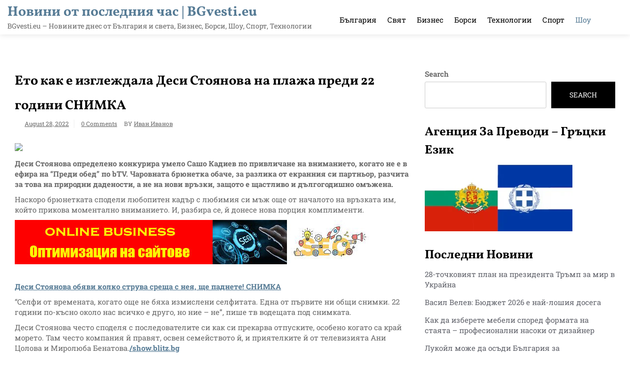

--- FILE ---
content_type: text/html; charset=utf-8
request_url: https://www.google.com/recaptcha/api2/aframe
body_size: 267
content:
<!DOCTYPE HTML><html><head><meta http-equiv="content-type" content="text/html; charset=UTF-8"></head><body><script nonce="xCU4e1QwhLDZ6syrr_K-iQ">/** Anti-fraud and anti-abuse applications only. See google.com/recaptcha */ try{var clients={'sodar':'https://pagead2.googlesyndication.com/pagead/sodar?'};window.addEventListener("message",function(a){try{if(a.source===window.parent){var b=JSON.parse(a.data);var c=clients[b['id']];if(c){var d=document.createElement('img');d.src=c+b['params']+'&rc='+(localStorage.getItem("rc::a")?sessionStorage.getItem("rc::b"):"");window.document.body.appendChild(d);sessionStorage.setItem("rc::e",parseInt(sessionStorage.getItem("rc::e")||0)+1);localStorage.setItem("rc::h",'1764534578822');}}}catch(b){}});window.parent.postMessage("_grecaptcha_ready", "*");}catch(b){}</script></body></html>

--- FILE ---
content_type: text/css
request_url: https://bgvesti.eu/wp-content/themes/royal-news-magazine/assets/css/font-awesome.css?ver=1.0
body_size: 99709
content:
/*!
 * Font Awesome Pro 6.5.1 by @fontawesome - https://fontawesome.com
 * License - https://fontawesome.com/license (Commercial License)
 * Copyright 2023 Fonticons, Inc.
 */
 .fa {
  font-family: var(--fa-style-family,"Font Awesome 6 Pro");
  font-weight: var(--fa-style,900)
}

.fa,.fa-brands,.fa-classic,.fa-duotone,.fa-light,.fa-regular,.fa-sharp,.fa-sharp-solid,.fa-solid,.fa-thin,.fab,.fad,.fal,.far,.fas,.fasl,.fasr,.fass,.fast,.fat {
  -moz-osx-font-smoothing: grayscale;
  -webkit-font-smoothing: antialiased;
  display: var(--fa-display,inline-block);
  font-style: normal;
  font-variant: normal;
  line-height: 1;
  text-rendering: auto
}

.fa-classic,.fa-light,.fa-regular,.fa-solid,.fa-thin,.fal,.far,.fas,.fat {
  font-family: "Font Awesome 6 Pro"
}

.fa-brands,.fab {
  font-family: "Font Awesome 6 Brands"
}

.fa-classic.fa-duotone,.fa-duotone,.fad {
  font-family: "Font Awesome 6 Duotone"
}

.fa-sharp,.fasl,.fasr,.fass,.fast {
  font-family: "Font Awesome 6 Sharp"
}

.fa-sharp,.fass {
  font-weight: 900
}

.fa-1x {
  font-size: 1em
}

.fa-2x {
  font-size: 2em
}

.fa-3x {
  font-size: 3em
}

.fa-4x {
  font-size: 4em
}

.fa-5x {
  font-size: 5em
}

.fa-6x {
  font-size: 6em
}

.fa-7x {
  font-size: 7em
}

.fa-8x {
  font-size: 8em
}

.fa-9x {
  font-size: 9em
}

.fa-10x {
  font-size: 10em
}

.fa-2xs {
  font-size: .625em;
  line-height: .1em;
  vertical-align: .225em
}

.fa-xs {
  font-size: .75em;
  line-height: .08333em;
  vertical-align: .125em
}

.fa-sm {
  font-size: .875em;
  line-height: .07143em;
  vertical-align: .05357em
}

.fa-lg {
  font-size: 1.25em;
  line-height: .05em;
  vertical-align: -.075em
}

.fa-xl {
  font-size: 1.5em;
  line-height: .04167em;
  vertical-align: -.125em
}

.fa-2xl {
  font-size: 2em;
  line-height: .03125em;
  vertical-align: -.1875em
}

.fa-fw {
  text-align: center;
  width: 1.25em
}

.fa-ul {
  list-style-type: none;
  margin-left: var(--fa-li-margin,2.5em);
  padding-left: 0
}

.fa-ul>li {
  position: relative
}

.fa-li {
  left: calc(var(--fa-li-width, 2em)*-1);
  position: absolute;
  text-align: center;
  width: var(--fa-li-width,2em);
  line-height: inherit
}

.fa-border {
  border-radius: var(--fa-border-radius,.1em);
  border: var(--fa-border-width,.08em) var(--fa-border-style,solid) var(--fa-border-color,#eee);
  padding: var(--fa-border-padding,.2em .25em .15em)
}

.fa-pull-left {
  float: left;
  margin-right: var(--fa-pull-margin,.3em)
}

.fa-pull-right {
  float: right;
  margin-left: var(--fa-pull-margin,.3em)
}

.fa-beat {
  -webkit-animation-name: fa-beat;
  animation-name: fa-beat;
  -webkit-animation-delay: var(--fa-animation-delay,0s);
  animation-delay: var(--fa-animation-delay,0s);
  -webkit-animation-direction: var(--fa-animation-direction,normal);
  animation-direction: var(--fa-animation-direction,normal);
  -webkit-animation-duration: var(--fa-animation-duration,1s);
  animation-duration: var(--fa-animation-duration,1s);
  -webkit-animation-iteration-count: var(--fa-animation-iteration-count,infinite);
  animation-iteration-count: var(--fa-animation-iteration-count,infinite);
  -webkit-animation-timing-function: var(--fa-animation-timing,ease-in-out);
  animation-timing-function: var(--fa-animation-timing,ease-in-out)
}

.fa-bounce {
  -webkit-animation-name: fa-bounce;
  animation-name: fa-bounce;
  -webkit-animation-delay: var(--fa-animation-delay,0s);
  animation-delay: var(--fa-animation-delay,0s);
  -webkit-animation-direction: var(--fa-animation-direction,normal);
  animation-direction: var(--fa-animation-direction,normal);
  -webkit-animation-duration: var(--fa-animation-duration,1s);
  animation-duration: var(--fa-animation-duration,1s);
  -webkit-animation-iteration-count: var(--fa-animation-iteration-count,infinite);
  animation-iteration-count: var(--fa-animation-iteration-count,infinite);
  -webkit-animation-timing-function: var(--fa-animation-timing,cubic-bezier(.28,.84,.42,1));
  animation-timing-function: var(--fa-animation-timing,cubic-bezier(.28,.84,.42,1))
}

.fa-fade {
  -webkit-animation-name: fa-fade;
  animation-name: fa-fade;
  -webkit-animation-iteration-count: var(--fa-animation-iteration-count,infinite);
  animation-iteration-count: var(--fa-animation-iteration-count,infinite);
  -webkit-animation-timing-function: var(--fa-animation-timing,cubic-bezier(.4,0,.6,1));
  animation-timing-function: var(--fa-animation-timing,cubic-bezier(.4,0,.6,1))
}

.fa-beat-fade,.fa-fade {
  -webkit-animation-delay: var(--fa-animation-delay,0s);
  animation-delay: var(--fa-animation-delay,0s);
  -webkit-animation-direction: var(--fa-animation-direction,normal);
  animation-direction: var(--fa-animation-direction,normal);
  -webkit-animation-duration: var(--fa-animation-duration,1s);
  animation-duration: var(--fa-animation-duration,1s)
}

.fa-beat-fade {
  -webkit-animation-name: fa-beat-fade;
  animation-name: fa-beat-fade;
  -webkit-animation-iteration-count: var(--fa-animation-iteration-count,infinite);
  animation-iteration-count: var(--fa-animation-iteration-count,infinite);
  -webkit-animation-timing-function: var(--fa-animation-timing,cubic-bezier(.4,0,.6,1));
  animation-timing-function: var(--fa-animation-timing,cubic-bezier(.4,0,.6,1))
}

.fa-flip {
  -webkit-animation-name: fa-flip;
  animation-name: fa-flip;
  -webkit-animation-delay: var(--fa-animation-delay,0s);
  animation-delay: var(--fa-animation-delay,0s);
  -webkit-animation-direction: var(--fa-animation-direction,normal);
  animation-direction: var(--fa-animation-direction,normal);
  -webkit-animation-duration: var(--fa-animation-duration,1s);
  animation-duration: var(--fa-animation-duration,1s);
  -webkit-animation-iteration-count: var(--fa-animation-iteration-count,infinite);
  animation-iteration-count: var(--fa-animation-iteration-count,infinite);
  -webkit-animation-timing-function: var(--fa-animation-timing,ease-in-out);
  animation-timing-function: var(--fa-animation-timing,ease-in-out)
}

.fa-shake {
  -webkit-animation-name: fa-shake;
  animation-name: fa-shake;
  -webkit-animation-duration: var(--fa-animation-duration,1s);
  animation-duration: var(--fa-animation-duration,1s);
  -webkit-animation-iteration-count: var(--fa-animation-iteration-count,infinite);
  animation-iteration-count: var(--fa-animation-iteration-count,infinite);
  -webkit-animation-timing-function: var(--fa-animation-timing,linear);
  animation-timing-function: var(--fa-animation-timing,linear)
}

.fa-shake,.fa-spin {
  -webkit-animation-delay: var(--fa-animation-delay,0s);
  animation-delay: var(--fa-animation-delay,0s);
  -webkit-animation-direction: var(--fa-animation-direction,normal);
  animation-direction: var(--fa-animation-direction,normal)
}

.fa-spin {
  -webkit-animation-name: fa-spin;
  animation-name: fa-spin;
  -webkit-animation-duration: var(--fa-animation-duration,2s);
  animation-duration: var(--fa-animation-duration,2s);
  -webkit-animation-iteration-count: var(--fa-animation-iteration-count,infinite);
  animation-iteration-count: var(--fa-animation-iteration-count,infinite);
  -webkit-animation-timing-function: var(--fa-animation-timing,linear);
  animation-timing-function: var(--fa-animation-timing,linear)
}

.fa-spin-reverse {
  --fa-animation-direction: reverse
}

.fa-pulse,.fa-spin-pulse {
  -webkit-animation-name: fa-spin;
  animation-name: fa-spin;
  -webkit-animation-direction: var(--fa-animation-direction,normal);
  animation-direction: var(--fa-animation-direction,normal);
  -webkit-animation-duration: var(--fa-animation-duration,1s);
  animation-duration: var(--fa-animation-duration,1s);
  -webkit-animation-iteration-count: var(--fa-animation-iteration-count,infinite);
  animation-iteration-count: var(--fa-animation-iteration-count,infinite);
  -webkit-animation-timing-function: var(--fa-animation-timing,steps(8));
  animation-timing-function: var(--fa-animation-timing,steps(8))
}

@media (prefers-reduced-motion:reduce) {
  .fa-beat,.fa-beat-fade,.fa-bounce,.fa-fade,.fa-flip,.fa-pulse,.fa-shake,.fa-spin,.fa-spin-pulse {
      -webkit-animation-delay: -1ms;
      animation-delay: -1ms;
      -webkit-animation-duration: 1ms;
      animation-duration: 1ms;
      -webkit-animation-iteration-count: 1;
      animation-iteration-count: 1;
      -webkit-transition-delay: 0s;
      transition-delay: 0s;
      -webkit-transition-duration: 0s;
      transition-duration: 0s
  }
}

@-webkit-keyframes fa-beat {
  0%,90% {
      -webkit-transform: scale(1);
      transform: scale(1)
  }

  45% {
      -webkit-transform: scale(var(--fa-beat-scale,1.25));
      transform: scale(var(--fa-beat-scale,1.25))
  }
}

@keyframes fa-beat {
  0%,90% {
      -webkit-transform: scale(1);
      transform: scale(1)
  }

  45% {
      -webkit-transform: scale(var(--fa-beat-scale,1.25));
      transform: scale(var(--fa-beat-scale,1.25))
  }
}

@-webkit-keyframes fa-bounce {
  0% {
      -webkit-transform: scale(1) translateY(0);
      transform: scale(1) translateY(0)
  }

  10% {
      -webkit-transform: scale(var(--fa-bounce-start-scale-x,1.1),var(--fa-bounce-start-scale-y,.9)) translateY(0);
      transform: scale(var(--fa-bounce-start-scale-x,1.1),var(--fa-bounce-start-scale-y,.9)) translateY(0)
  }

  30% {
      -webkit-transform: scale(var(--fa-bounce-jump-scale-x,.9),var(--fa-bounce-jump-scale-y,1.1)) translateY(var(--fa-bounce-height,-.5em));
      transform: scale(var(--fa-bounce-jump-scale-x,.9),var(--fa-bounce-jump-scale-y,1.1)) translateY(var(--fa-bounce-height,-.5em))
  }

  50% {
      -webkit-transform: scale(var(--fa-bounce-land-scale-x,1.05),var(--fa-bounce-land-scale-y,.95)) translateY(0);
      transform: scale(var(--fa-bounce-land-scale-x,1.05),var(--fa-bounce-land-scale-y,.95)) translateY(0)
  }

  57% {
      -webkit-transform: scale(1) translateY(var(--fa-bounce-rebound,-.125em));
      transform: scale(1) translateY(var(--fa-bounce-rebound,-.125em))
  }

  64% {
      -webkit-transform: scale(1) translateY(0);
      transform: scale(1) translateY(0)
  }

  to {
      -webkit-transform: scale(1) translateY(0);
      transform: scale(1) translateY(0)
  }
}

@keyframes fa-bounce {
  0% {
      -webkit-transform: scale(1) translateY(0);
      transform: scale(1) translateY(0)
  }

  10% {
      -webkit-transform: scale(var(--fa-bounce-start-scale-x,1.1),var(--fa-bounce-start-scale-y,.9)) translateY(0);
      transform: scale(var(--fa-bounce-start-scale-x,1.1),var(--fa-bounce-start-scale-y,.9)) translateY(0)
  }

  30% {
      -webkit-transform: scale(var(--fa-bounce-jump-scale-x,.9),var(--fa-bounce-jump-scale-y,1.1)) translateY(var(--fa-bounce-height,-.5em));
      transform: scale(var(--fa-bounce-jump-scale-x,.9),var(--fa-bounce-jump-scale-y,1.1)) translateY(var(--fa-bounce-height,-.5em))
  }

  50% {
      -webkit-transform: scale(var(--fa-bounce-land-scale-x,1.05),var(--fa-bounce-land-scale-y,.95)) translateY(0);
      transform: scale(var(--fa-bounce-land-scale-x,1.05),var(--fa-bounce-land-scale-y,.95)) translateY(0)
  }

  57% {
      -webkit-transform: scale(1) translateY(var(--fa-bounce-rebound,-.125em));
      transform: scale(1) translateY(var(--fa-bounce-rebound,-.125em))
  }

  64% {
      -webkit-transform: scale(1) translateY(0);
      transform: scale(1) translateY(0)
  }

  to {
      -webkit-transform: scale(1) translateY(0);
      transform: scale(1) translateY(0)
  }
}

@-webkit-keyframes fa-fade {
  50% {
      opacity: var(--fa-fade-opacity,.4)
  }
}

@keyframes fa-fade {
  50% {
      opacity: var(--fa-fade-opacity,.4)
  }
}

@-webkit-keyframes fa-beat-fade {
  0%,to {
      opacity: var(--fa-beat-fade-opacity,.4);
      -webkit-transform: scale(1);
      transform: scale(1)
  }

  50% {
      opacity: 1;
      -webkit-transform: scale(var(--fa-beat-fade-scale,1.125));
      transform: scale(var(--fa-beat-fade-scale,1.125))
  }
}

@keyframes fa-beat-fade {
  0%,to {
      opacity: var(--fa-beat-fade-opacity,.4);
      -webkit-transform: scale(1);
      transform: scale(1)
  }

  50% {
      opacity: 1;
      -webkit-transform: scale(var(--fa-beat-fade-scale,1.125));
      transform: scale(var(--fa-beat-fade-scale,1.125))
  }
}

@-webkit-keyframes fa-flip {
  50% {
      -webkit-transform: rotate3d(var(--fa-flip-x,0),var(--fa-flip-y,1),var(--fa-flip-z,0),var(--fa-flip-angle,-180deg));
      transform: rotate3d(var(--fa-flip-x,0),var(--fa-flip-y,1),var(--fa-flip-z,0),var(--fa-flip-angle,-180deg))
  }
}

@keyframes fa-flip {
  50% {
      -webkit-transform: rotate3d(var(--fa-flip-x,0),var(--fa-flip-y,1),var(--fa-flip-z,0),var(--fa-flip-angle,-180deg));
      transform: rotate3d(var(--fa-flip-x,0),var(--fa-flip-y,1),var(--fa-flip-z,0),var(--fa-flip-angle,-180deg))
  }
}

@-webkit-keyframes fa-shake {
  0% {
      -webkit-transform: rotate(-15deg);
      transform: rotate(-15deg)
  }

  4% {
      -webkit-transform: rotate(15deg);
      transform: rotate(15deg)
  }

  8%,24% {
      -webkit-transform: rotate(-18deg);
      transform: rotate(-18deg)
  }

  12%,28% {
      -webkit-transform: rotate(18deg);
      transform: rotate(18deg)
  }

  16% {
      -webkit-transform: rotate(-22deg);
      transform: rotate(-22deg)
  }

  20% {
      -webkit-transform: rotate(22deg);
      transform: rotate(22deg)
  }

  32% {
      -webkit-transform: rotate(-12deg);
      transform: rotate(-12deg)
  }

  36% {
      -webkit-transform: rotate(12deg);
      transform: rotate(12deg)
  }

  40%,to {
      -webkit-transform: rotate(0deg);
      transform: rotate(0deg)
  }
}

@keyframes fa-shake {
  0% {
      -webkit-transform: rotate(-15deg);
      transform: rotate(-15deg)
  }

  4% {
      -webkit-transform: rotate(15deg);
      transform: rotate(15deg)
  }

  8%,24% {
      -webkit-transform: rotate(-18deg);
      transform: rotate(-18deg)
  }

  12%,28% {
      -webkit-transform: rotate(18deg);
      transform: rotate(18deg)
  }

  16% {
      -webkit-transform: rotate(-22deg);
      transform: rotate(-22deg)
  }

  20% {
      -webkit-transform: rotate(22deg);
      transform: rotate(22deg)
  }

  32% {
      -webkit-transform: rotate(-12deg);
      transform: rotate(-12deg)
  }

  36% {
      -webkit-transform: rotate(12deg);
      transform: rotate(12deg)
  }

  40%,to {
      -webkit-transform: rotate(0deg);
      transform: rotate(0deg)
  }
}

@-webkit-keyframes fa-spin {
  0% {
      -webkit-transform: rotate(0deg);
      transform: rotate(0deg)
  }

  to {
      -webkit-transform: rotate(1turn);
      transform: rotate(1turn)
  }
}

@keyframes fa-spin {
  0% {
      -webkit-transform: rotate(0deg);
      transform: rotate(0deg)
  }

  to {
      -webkit-transform: rotate(1turn);
      transform: rotate(1turn)
  }
}

.fa-rotate-90 {
  -webkit-transform: rotate(90deg);
  transform: rotate(90deg)
}

.fa-rotate-180 {
  -webkit-transform: rotate(180deg);
  transform: rotate(180deg)
}

.fa-rotate-270 {
  -webkit-transform: rotate(270deg);
  transform: rotate(270deg)
}

.fa-flip-horizontal {
  -webkit-transform: scaleX(-1);
  transform: scaleX(-1)
}

.fa-flip-vertical {
  -webkit-transform: scaleY(-1);
  transform: scaleY(-1)
}

.fa-flip-both,.fa-flip-horizontal.fa-flip-vertical {
  -webkit-transform: scale(-1);
  transform: scale(-1)
}

.fa-rotate-by {
  -webkit-transform: rotate(var(--fa-rotate-angle,none));
  transform: rotate(var(--fa-rotate-angle,none))
}

.fa-stack {
  display: inline-block;
  height: 2em;
  line-height: 2em;
  position: relative;
  vertical-align: middle;
  width: 2.5em
}

.fa-stack-1x,.fa-stack-2x {
  left: 0;
  position: absolute;
  text-align: center;
  width: 100%;
  z-index: var(--fa-stack-z-index,auto)
}

.fa-stack-1x {
  line-height: inherit
}

.fa-stack-2x {
  font-size: 2em
}

.fa-inverse {
  color: var(--fa-inverse,#fff)
}

.fa-0:before {
  content: "\30"
}

.fa-1:before {
  content: "\31"
}

.fa-2:before {
  content: "\32"
}

.fa-3:before {
  content: "\33"
}

.fa-4:before {
  content: "\34"
}

.fa-5:before {
  content: "\35"
}

.fa-6:before {
  content: "\36"
}

.fa-7:before {
  content: "\37"
}

.fa-8:before {
  content: "\38"
}

.fa-9:before {
  content: "\39"
}

.fa-fill-drip:before {
  content: "\f576"
}

.fa-arrows-to-circle:before {
  content: "\e4bd"
}

.fa-chevron-circle-right:before,.fa-circle-chevron-right:before {
  content: "\f138"
}

.fa-wagon-covered:before {
  content: "\f8ee"
}

.fa-line-height:before {
  content: "\f871"
}

.fa-bagel:before {
  content: "\e3d7"
}

.fa-transporter-7:before {
  content: "\e2a8"
}

.fa-at:before {
  content: "\40"
}

.fa-rectangles-mixed:before {
  content: "\e323"
}

.fa-phone-arrow-up-right:before,.fa-phone-arrow-up:before,.fa-phone-outgoing:before {
  content: "\e224"
}

.fa-trash-alt:before,.fa-trash-can:before {
  content: "\f2ed"
}

.fa-circle-l:before {
  content: "\e114"
}

.fa-head-side-goggles:before,.fa-head-vr:before {
  content: "\f6ea"
}

.fa-text-height:before {
  content: "\f034"
}

.fa-user-times:before,.fa-user-xmark:before {
  content: "\f235"
}

.fa-face-hand-yawn:before {
  content: "\e379"
}

.fa-gauge-simple-min:before,.fa-tachometer-slowest:before {
  content: "\f62d"
}

.fa-stethoscope:before {
  content: "\f0f1"
}

.fa-coffin:before {
  content: "\f6c6"
}

.fa-comment-alt:before,.fa-message:before {
  content: "\f27a"
}

.fa-bowl-salad:before,.fa-salad:before {
  content: "\f81e"
}

.fa-info:before {
  content: "\f129"
}

.fa-robot-astromech:before {
  content: "\e2d2"
}

.fa-ring-diamond:before {
  content: "\e5ab"
}

.fa-fondue-pot:before {
  content: "\e40d"
}

.fa-theta:before {
  content: "\f69e"
}

.fa-face-hand-peeking:before {
  content: "\e481"
}

.fa-square-user:before {
  content: "\e283"
}

.fa-compress-alt:before,.fa-down-left-and-up-right-to-center:before {
  content: "\f422"
}

.fa-explosion:before {
  content: "\e4e9"
}

.fa-file-alt:before,.fa-file-lines:before,.fa-file-text:before {
  content: "\f15c"
}

.fa-wave-square:before {
  content: "\f83e"
}

.fa-ring:before {
  content: "\f70b"
}

.fa-building-un:before {
  content: "\e4d9"
}

.fa-dice-three:before {
  content: "\f527"
}

.fa-tire-pressure-warning:before {
  content: "\f633"
}

.fa-wifi-2:before,.fa-wifi-fair:before {
  content: "\f6ab"
}

.fa-calendar-alt:before,.fa-calendar-days:before {
  content: "\f073"
}

.fa-mp3-player:before {
  content: "\f8ce"
}

.fa-anchor-circle-check:before {
  content: "\e4aa"
}

.fa-tally-4:before {
  content: "\e297"
}

.fa-rectangle-history:before {
  content: "\e4a2"
}

.fa-building-circle-arrow-right:before {
  content: "\e4d1"
}

.fa-volleyball-ball:before,.fa-volleyball:before {
  content: "\f45f"
}

.fa-sun-haze:before {
  content: "\f765"
}

.fa-text-size:before {
  content: "\f894"
}

.fa-ufo:before {
  content: "\e047"
}

.fa-fork:before,.fa-utensil-fork:before {
  content: "\f2e3"
}

.fa-arrows-up-to-line:before {
  content: "\e4c2"
}

.fa-mobile-signal:before {
  content: "\e1ef"
}

.fa-barcode-scan:before {
  content: "\f465"
}

.fa-sort-desc:before,.fa-sort-down:before {
  content: "\f0dd"
}

.fa-folder-arrow-down:before,.fa-folder-download:before {
  content: "\e053"
}

.fa-circle-minus:before,.fa-minus-circle:before {
  content: "\f056"
}

.fa-face-icicles:before {
  content: "\e37c"
}

.fa-shovel:before {
  content: "\f713"
}

.fa-door-open:before {
  content: "\f52b"
}

.fa-films:before {
  content: "\e17a"
}

.fa-right-from-bracket:before,.fa-sign-out-alt:before {
  content: "\f2f5"
}

.fa-face-glasses:before {
  content: "\e377"
}

.fa-nfc:before {
  content: "\e1f7"
}

.fa-atom:before {
  content: "\f5d2"
}

.fa-soap:before {
  content: "\e06e"
}

.fa-heart-music-camera-bolt:before,.fa-icons:before {
  content: "\f86d"
}

.fa-microphone-alt-slash:before,.fa-microphone-lines-slash:before {
  content: "\f539"
}

.fa-closed-captioning-slash:before {
  content: "\e135"
}

.fa-calculator-alt:before,.fa-calculator-simple:before {
  content: "\f64c"
}

.fa-bridge-circle-check:before {
  content: "\e4c9"
}

.fa-sliders-up:before,.fa-sliders-v:before {
  content: "\f3f1"
}

.fa-location-minus:before,.fa-map-marker-minus:before {
  content: "\f609"
}

.fa-pump-medical:before {
  content: "\e06a"
}

.fa-fingerprint:before {
  content: "\f577"
}

.fa-ski-boot:before {
  content: "\e3cc"
}

.fa-rectangle-sd:before,.fa-standard-definition:before {
  content: "\e28a"
}

.fa-h1:before {
  content: "\f313"
}

.fa-hand-point-right:before {
  content: "\f0a4"
}

.fa-magnifying-glass-location:before,.fa-search-location:before {
  content: "\f689"
}

.fa-message-bot:before {
  content: "\e3b8"
}

.fa-forward-step:before,.fa-step-forward:before {
  content: "\f051"
}

.fa-face-smile-beam:before,.fa-smile-beam:before {
  content: "\f5b8"
}

.fa-light-ceiling:before {
  content: "\e016"
}

.fa-comment-alt-exclamation:before,.fa-message-exclamation:before {
  content: "\f4a5"
}

.fa-bowl-scoop:before,.fa-bowl-shaved-ice:before {
  content: "\e3de"
}

.fa-square-x:before {
  content: "\e286"
}

.fa-building-memo:before {
  content: "\e61e"
}

.fa-utility-pole-double:before {
  content: "\e2c4"
}

.fa-flag-checkered:before {
  content: "\f11e"
}

.fa-chevron-double-up:before,.fa-chevrons-up:before {
  content: "\f325"
}

.fa-football-ball:before,.fa-football:before {
  content: "\f44e"
}

.fa-user-vneck:before {
  content: "\e461"
}

.fa-school-circle-exclamation:before {
  content: "\e56c"
}

.fa-crop:before {
  content: "\f125"
}

.fa-angle-double-down:before,.fa-angles-down:before {
  content: "\f103"
}

.fa-users-rectangle:before {
  content: "\e594"
}

.fa-people-roof:before {
  content: "\e537"
}

.fa-arrow-square-right:before,.fa-square-arrow-right:before {
  content: "\f33b"
}

.fa-location-plus:before,.fa-map-marker-plus:before {
  content: "\f60a"
}

.fa-lightbulb-exclamation-on:before {
  content: "\e1ca"
}

.fa-people-line:before {
  content: "\e534"
}

.fa-beer-mug-empty:before,.fa-beer:before {
  content: "\f0fc"
}

.fa-crate-empty:before {
  content: "\e151"
}

.fa-diagram-predecessor:before {
  content: "\e477"
}

.fa-transporter:before {
  content: "\e042"
}

.fa-calendar-circle-user:before {
  content: "\e471"
}

.fa-arrow-up-long:before,.fa-long-arrow-up:before {
  content: "\f176"
}

.fa-person-carry-box:before,.fa-person-carry:before {
  content: "\f4cf"
}

.fa-burn:before,.fa-fire-flame-simple:before {
  content: "\f46a"
}

.fa-male:before,.fa-person:before {
  content: "\f183"
}

.fa-laptop:before {
  content: "\f109"
}

.fa-file-csv:before {
  content: "\f6dd"
}

.fa-menorah:before {
  content: "\f676"
}

.fa-union:before {
  content: "\f6a2"
}

.fa-chevron-double-left:before,.fa-chevrons-left:before {
  content: "\f323"
}

.fa-circle-heart:before,.fa-heart-circle:before {
  content: "\f4c7"
}

.fa-truck-plane:before {
  content: "\e58f"
}

.fa-record-vinyl:before {
  content: "\f8d9"
}

.fa-bring-forward:before {
  content: "\f856"
}

.fa-square-p:before {
  content: "\e279"
}

.fa-face-grin-stars:before,.fa-grin-stars:before {
  content: "\f587"
}

.fa-sigma:before {
  content: "\f68b"
}

.fa-camera-movie:before {
  content: "\f8a9"
}

.fa-bong:before {
  content: "\f55c"
}

.fa-clarinet:before {
  content: "\f8ad"
}

.fa-truck-flatbed:before {
  content: "\e2b6"
}

.fa-pastafarianism:before,.fa-spaghetti-monster-flying:before {
  content: "\f67b"
}

.fa-arrow-down-up-across-line:before {
  content: "\e4af"
}

.fa-arrows-rotate-reverse:before {
  content: "\e630"
}

.fa-leaf-heart:before {
  content: "\f4cb"
}

.fa-house-building:before {
  content: "\e1b1"
}

.fa-cheese-swiss:before {
  content: "\f7f0"
}

.fa-spoon:before,.fa-utensil-spoon:before {
  content: "\f2e5"
}

.fa-jar-wheat:before {
  content: "\e517"
}

.fa-envelopes-bulk:before,.fa-mail-bulk:before {
  content: "\f674"
}

.fa-file-circle-exclamation:before {
  content: "\e4eb"
}

.fa-bow-arrow:before {
  content: "\f6b9"
}

.fa-cart-xmark:before {
  content: "\e0dd"
}

.fa-hexagon-xmark:before,.fa-times-hexagon:before,.fa-xmark-hexagon:before {
  content: "\f2ee"
}

.fa-circle-h:before,.fa-hospital-symbol:before {
  content: "\f47e"
}

.fa-merge:before {
  content: "\e526"
}

.fa-pager:before {
  content: "\f815"
}

.fa-cart-minus:before {
  content: "\e0db"
}

.fa-address-book:before,.fa-contact-book:before {
  content: "\f2b9"
}

.fa-pan-frying:before {
  content: "\e42c"
}

.fa-grid-3:before,.fa-grid:before {
  content: "\e195"
}

.fa-football-helmet:before {
  content: "\f44f"
}

.fa-hand-love:before {
  content: "\e1a5"
}

.fa-trees:before {
  content: "\f724"
}

.fa-strikethrough:before {
  content: "\f0cc"
}

.fa-page:before {
  content: "\e428"
}

.fa-k:before {
  content: "\4b"
}

.fa-diagram-previous:before {
  content: "\e478"
}

.fa-gauge-min:before,.fa-tachometer-alt-slowest:before {
  content: "\f628"
}

.fa-folder-grid:before {
  content: "\e188"
}

.fa-eggplant:before {
  content: "\e16c"
}

.fa-excavator:before {
  content: "\e656"
}

.fa-ram:before {
  content: "\f70a"
}

.fa-landmark-flag:before {
  content: "\e51c"
}

.fa-lips:before {
  content: "\f600"
}

.fa-pencil-alt:before,.fa-pencil:before {
  content: "\f303"
}

.fa-backward:before {
  content: "\f04a"
}

.fa-caret-right:before {
  content: "\f0da"
}

.fa-comments:before {
  content: "\f086"
}

.fa-file-clipboard:before,.fa-paste:before {
  content: "\f0ea"
}

.fa-desktop-arrow-down:before {
  content: "\e155"
}

.fa-code-pull-request:before {
  content: "\e13c"
}

.fa-pumpkin:before {
  content: "\f707"
}

.fa-clipboard-list:before {
  content: "\f46d"
}

.fa-pen-field:before {
  content: "\e211"
}

.fa-blueberries:before {
  content: "\e2e8"
}

.fa-truck-loading:before,.fa-truck-ramp-box:before {
  content: "\f4de"
}

.fa-note:before {
  content: "\e1ff"
}

.fa-arrow-down-to-square:before {
  content: "\e096"
}

.fa-user-check:before {
  content: "\f4fc"
}

.fa-cloud-xmark:before {
  content: "\e35f"
}

.fa-vial-virus:before {
  content: "\e597"
}

.fa-book-alt:before,.fa-book-blank:before {
  content: "\f5d9"
}

.fa-golf-flag-hole:before {
  content: "\e3ac"
}

.fa-comment-alt-arrow-down:before,.fa-message-arrow-down:before {
  content: "\e1db"
}

.fa-face-unamused:before {
  content: "\e39f"
}

.fa-sheet-plastic:before {
  content: "\e571"
}

.fa-circle-9:before {
  content: "\e0f6"
}

.fa-blog:before {
  content: "\f781"
}

.fa-user-ninja:before {
  content: "\f504"
}

.fa-pencil-slash:before {
  content: "\e215"
}

.fa-bowling-pins:before {
  content: "\f437"
}

.fa-person-arrow-up-from-line:before {
  content: "\e539"
}

.fa-down-right:before {
  content: "\e16b"
}

.fa-scroll-torah:before,.fa-torah:before {
  content: "\f6a0"
}

.fa-webhook:before {
  content: "\e5d5"
}

.fa-blinds-open:before {
  content: "\f8fc"
}

.fa-fence:before {
  content: "\e303"
}

.fa-arrow-alt-up:before,.fa-up:before {
  content: "\f357"
}

.fa-broom-ball:before,.fa-quidditch-broom-ball:before,.fa-quidditch:before {
  content: "\f458"
}

.fa-drumstick:before {
  content: "\f6d6"
}

.fa-square-v:before {
  content: "\e284"
}

.fa-face-awesome:before,.fa-gave-dandy:before {
  content: "\e409"
}

.fa-dial-off:before {
  content: "\e162"
}

.fa-toggle-off:before {
  content: "\f204"
}

.fa-face-smile-horns:before {
  content: "\e391"
}

.fa-archive:before,.fa-box-archive:before {
  content: "\f187"
}

.fa-grapes:before {
  content: "\e306"
}

.fa-person-drowning:before {
  content: "\e545"
}

.fa-dial-max:before {
  content: "\e15e"
}

.fa-circle-m:before {
  content: "\e115"
}

.fa-calendar-image:before {
  content: "\e0d4"
}

.fa-caret-circle-down:before,.fa-circle-caret-down:before {
  content: "\f32d"
}

.fa-arrow-down-9-1:before,.fa-sort-numeric-desc:before,.fa-sort-numeric-down-alt:before {
  content: "\f886"
}

.fa-face-grin-tongue-squint:before,.fa-grin-tongue-squint:before {
  content: "\f58a"
}

.fa-shish-kebab:before {
  content: "\f821"
}

.fa-spray-can:before {
  content: "\f5bd"
}

.fa-alarm-snooze:before {
  content: "\f845"
}

.fa-scarecrow:before {
  content: "\f70d"
}

.fa-truck-monster:before {
  content: "\f63b"
}

.fa-gift-card:before {
  content: "\f663"
}

.fa-w:before {
  content: "\57"
}

.fa-code-pull-request-draft:before {
  content: "\e3fa"
}

.fa-square-b:before {
  content: "\e264"
}

.fa-elephant:before {
  content: "\f6da"
}

.fa-earth-africa:before,.fa-globe-africa:before {
  content: "\f57c"
}

.fa-rainbow:before {
  content: "\f75b"
}

.fa-circle-notch:before {
  content: "\f1ce"
}

.fa-tablet-alt:before,.fa-tablet-screen-button:before {
  content: "\f3fa"
}

.fa-paw:before {
  content: "\f1b0"
}

.fa-message-question:before {
  content: "\e1e3"
}

.fa-cloud:before {
  content: "\f0c2"
}

.fa-trowel-bricks:before {
  content: "\e58a"
}

.fa-square-3:before {
  content: "\e258"
}

.fa-face-flushed:before,.fa-flushed:before {
  content: "\f579"
}

.fa-hospital-user:before {
  content: "\f80d"
}

.fa-microwave:before {
  content: "\e01b"
}

.fa-chf-sign:before {
  content: "\e602"
}

.fa-tent-arrow-left-right:before {
  content: "\e57f"
}

.fa-cart-circle-arrow-up:before {
  content: "\e3f0"
}

.fa-trash-clock:before {
  content: "\e2b0"
}

.fa-gavel:before,.fa-legal:before {
  content: "\f0e3"
}

.fa-sprinkler-ceiling:before {
  content: "\e44c"
}

.fa-browsers:before {
  content: "\e0cb"
}

.fa-trillium:before {
  content: "\e588"
}

.fa-music-slash:before {
  content: "\f8d1"
}

.fa-truck-ramp:before {
  content: "\f4e0"
}

.fa-binoculars:before {
  content: "\f1e5"
}

.fa-microphone-slash:before {
  content: "\f131"
}

.fa-box-tissue:before {
  content: "\e05b"
}

.fa-circle-c:before {
  content: "\e101"
}

.fa-star-christmas:before {
  content: "\f7d4"
}

.fa-chart-bullet:before {
  content: "\e0e1"
}

.fa-motorcycle:before {
  content: "\f21c"
}

.fa-tree-christmas:before {
  content: "\f7db"
}

.fa-tire-flat:before {
  content: "\f632"
}

.fa-sunglasses:before {
  content: "\f892"
}

.fa-badge:before {
  content: "\f335"
}

.fa-comment-alt-edit:before,.fa-message-edit:before,.fa-message-pen:before {
  content: "\f4a4"
}

.fa-bell-concierge:before,.fa-concierge-bell:before {
  content: "\f562"
}

.fa-pen-ruler:before,.fa-pencil-ruler:before {
  content: "\f5ae"
}

.fa-file-mp3:before {
  content: "\e648"
}

.fa-arrow-progress:before {
  content: "\e5df"
}

.fa-chess-rook-alt:before,.fa-chess-rook-piece:before {
  content: "\f448"
}

.fa-square-root:before {
  content: "\f697"
}

.fa-album-collection-circle-plus:before {
  content: "\e48e"
}

.fa-people-arrows-left-right:before,.fa-people-arrows:before {
  content: "\e068"
}

.fa-sign-post:before {
  content: "\e624"
}

.fa-face-angry-horns:before {
  content: "\e368"
}

.fa-mars-and-venus-burst:before {
  content: "\e523"
}

.fa-tombstone:before {
  content: "\f720"
}

.fa-caret-square-right:before,.fa-square-caret-right:before {
  content: "\f152"
}

.fa-cut:before,.fa-scissors:before {
  content: "\f0c4"
}

.fa-list-music:before {
  content: "\f8c9"
}

.fa-sun-plant-wilt:before {
  content: "\e57a"
}

.fa-toilets-portable:before {
  content: "\e584"
}

.fa-hockey-puck:before {
  content: "\f453"
}

.fa-mustache:before {
  content: "\e5bc"
}

.fa-hyphen:before {
  content: "\2d"
}

.fa-table:before {
  content: "\f0ce"
}

.fa-user-chef:before {
  content: "\e3d2"
}

.fa-comment-alt-image:before,.fa-message-image:before {
  content: "\e1e0"
}

.fa-users-medical:before {
  content: "\f830"
}

.fa-sensor-alert:before,.fa-sensor-triangle-exclamation:before {
  content: "\e029"
}

.fa-magnifying-glass-arrow-right:before {
  content: "\e521"
}

.fa-digital-tachograph:before,.fa-tachograph-digital:before {
  content: "\f566"
}

.fa-face-mask:before {
  content: "\e37f"
}

.fa-pickleball:before {
  content: "\e435"
}

.fa-star-sharp-half:before {
  content: "\e28c"
}

.fa-users-slash:before {
  content: "\e073"
}

.fa-clover:before {
  content: "\e139"
}

.fa-meat:before {
  content: "\f814"
}

.fa-mail-reply:before,.fa-reply:before {
  content: "\f3e5"
}

.fa-star-and-crescent:before {
  content: "\f699"
}

.fa-empty-set:before {
  content: "\f656"
}

.fa-house-fire:before {
  content: "\e50c"
}

.fa-minus-square:before,.fa-square-minus:before {
  content: "\f146"
}

.fa-helicopter:before {
  content: "\f533"
}

.fa-bird:before {
  content: "\e469"
}

.fa-compass:before {
  content: "\f14e"
}

.fa-caret-square-down:before,.fa-square-caret-down:before {
  content: "\f150"
}

.fa-heart-half-alt:before,.fa-heart-half-stroke:before {
  content: "\e1ac"
}

.fa-file-circle-question:before {
  content: "\e4ef"
}

.fa-truck-utensils:before {
  content: "\e628"
}

.fa-laptop-code:before {
  content: "\f5fc"
}

.fa-joystick:before {
  content: "\f8c5"
}

.fa-grill-fire:before {
  content: "\e5a4"
}

.fa-rectangle-vertical-history:before {
  content: "\e237"
}

.fa-swatchbook:before {
  content: "\f5c3"
}

.fa-prescription-bottle:before {
  content: "\f485"
}

.fa-bars:before,.fa-navicon:before {
  content: "\f0c9"
}

.fa-keyboard-left:before {
  content: "\e1c3"
}

.fa-people-group:before {
  content: "\e533"
}

.fa-hourglass-3:before,.fa-hourglass-end:before {
  content: "\f253"
}

.fa-heart-broken:before,.fa-heart-crack:before {
  content: "\f7a9"
}

.fa-face-beam-hand-over-mouth:before {
  content: "\e47c"
}

.fa-droplet-percent:before,.fa-humidity:before {
  content: "\f750"
}

.fa-external-link-square-alt:before,.fa-square-up-right:before {
  content: "\f360"
}

.fa-face-kiss-beam:before,.fa-kiss-beam:before {
  content: "\f597"
}

.fa-corn:before {
  content: "\f6c7"
}

.fa-roller-coaster:before {
  content: "\e324"
}

.fa-photo-film-music:before {
  content: "\e228"
}

.fa-radar:before {
  content: "\e024"
}

.fa-sickle:before {
  content: "\f822"
}

.fa-film:before {
  content: "\f008"
}

.fa-coconut:before {
  content: "\e2f6"
}

.fa-ruler-horizontal:before {
  content: "\f547"
}

.fa-shield-cross:before {
  content: "\f712"
}

.fa-cassette-tape:before {
  content: "\f8ab"
}

.fa-square-terminal:before {
  content: "\e32a"
}

.fa-people-robbery:before {
  content: "\e536"
}

.fa-lightbulb:before {
  content: "\f0eb"
}

.fa-caret-left:before {
  content: "\f0d9"
}

.fa-comment-middle:before {
  content: "\e149"
}

.fa-trash-can-list:before {
  content: "\e2ab"
}

.fa-block:before {
  content: "\e46a"
}

.fa-circle-exclamation:before,.fa-exclamation-circle:before {
  content: "\f06a"
}

.fa-school-circle-xmark:before {
  content: "\e56d"
}

.fa-arrow-right-from-bracket:before,.fa-sign-out:before {
  content: "\f08b"
}

.fa-face-frown-slight:before {
  content: "\e376"
}

.fa-chevron-circle-down:before,.fa-circle-chevron-down:before {
  content: "\f13a"
}

.fa-sidebar-flip:before {
  content: "\e24f"
}

.fa-unlock-alt:before,.fa-unlock-keyhole:before {
  content: "\f13e"
}

.fa-temperature-list:before {
  content: "\e299"
}

.fa-cloud-showers-heavy:before {
  content: "\f740"
}

.fa-headphones-alt:before,.fa-headphones-simple:before {
  content: "\f58f"
}

.fa-sitemap:before {
  content: "\f0e8"
}

.fa-pipe-section:before {
  content: "\e438"
}

.fa-space-station-moon-alt:before,.fa-space-station-moon-construction:before {
  content: "\e034"
}

.fa-circle-dollar-to-slot:before,.fa-donate:before {
  content: "\f4b9"
}

.fa-memory:before {
  content: "\f538"
}

.fa-face-sleeping:before {
  content: "\e38d"
}

.fa-road-spikes:before {
  content: "\e568"
}

.fa-fire-burner:before {
  content: "\e4f1"
}

.fa-squirrel:before {
  content: "\f71a"
}

.fa-arrow-to-top:before,.fa-arrow-up-to-line:before {
  content: "\f341"
}

.fa-flag:before {
  content: "\f024"
}

.fa-face-cowboy-hat:before {
  content: "\e36e"
}

.fa-hanukiah:before {
  content: "\f6e6"
}

.fa-chart-scatter-3d:before {
  content: "\e0e8"
}

.fa-display-chart-up:before {
  content: "\e5e3"
}

.fa-square-code:before {
  content: "\e267"
}

.fa-feather:before {
  content: "\f52d"
}

.fa-volume-down:before,.fa-volume-low:before {
  content: "\f027"
}

.fa-times-to-slot:before,.fa-vote-nay:before,.fa-xmark-to-slot:before {
  content: "\f771"
}

.fa-box-alt:before,.fa-box-taped:before {
  content: "\f49a"
}

.fa-comment-slash:before {
  content: "\f4b3"
}

.fa-swords:before {
  content: "\f71d"
}

.fa-cloud-sun-rain:before {
  content: "\f743"
}

.fa-album:before {
  content: "\f89f"
}

.fa-circle-n:before {
  content: "\e118"
}

.fa-compress:before {
  content: "\f066"
}

.fa-wheat-alt:before,.fa-wheat-awn:before {
  content: "\e2cd"
}

.fa-ankh:before {
  content: "\f644"
}

.fa-hands-holding-child:before {
  content: "\e4fa"
}

.fa-asterisk:before {
  content: "\2a"
}

.fa-key-skeleton-left-right:before {
  content: "\e3b4"
}

.fa-comment-lines:before {
  content: "\f4b0"
}

.fa-luchador-mask:before,.fa-luchador:before,.fa-mask-luchador:before {
  content: "\f455"
}

.fa-check-square:before,.fa-square-check:before {
  content: "\f14a"
}

.fa-shredder:before {
  content: "\f68a"
}

.fa-book-open-alt:before,.fa-book-open-cover:before {
  content: "\e0c0"
}

.fa-sandwich:before {
  content: "\f81f"
}

.fa-peseta-sign:before {
  content: "\e221"
}

.fa-parking-slash:before,.fa-square-parking-slash:before {
  content: "\f617"
}

.fa-train-tunnel:before {
  content: "\e454"
}

.fa-header:before,.fa-heading:before {
  content: "\f1dc"
}

.fa-ghost:before {
  content: "\f6e2"
}

.fa-face-anguished:before {
  content: "\e369"
}

.fa-hockey-sticks:before {
  content: "\f454"
}

.fa-abacus:before {
  content: "\f640"
}

.fa-film-alt:before,.fa-film-simple:before {
  content: "\f3a0"
}

.fa-list-squares:before,.fa-list:before {
  content: "\f03a"
}

.fa-tree-palm:before {
  content: "\f82b"
}

.fa-phone-square-alt:before,.fa-square-phone-flip:before {
  content: "\f87b"
}

.fa-cart-plus:before {
  content: "\f217"
}

.fa-gamepad:before {
  content: "\f11b"
}

.fa-border-center-v:before {
  content: "\f89d"
}

.fa-circle-dot:before,.fa-dot-circle:before {
  content: "\f192"
}

.fa-clipboard-medical:before {
  content: "\e133"
}

.fa-dizzy:before,.fa-face-dizzy:before {
  content: "\f567"
}

.fa-egg:before {
  content: "\f7fb"
}

.fa-arrow-alt-to-top:before,.fa-up-to-line:before {
  content: "\f34d"
}

.fa-house-medical-circle-xmark:before {
  content: "\e513"
}

.fa-watch-fitness:before {
  content: "\f63e"
}

.fa-clock-nine-thirty:before {
  content: "\e34d"
}

.fa-campground:before {
  content: "\f6bb"
}

.fa-folder-plus:before {
  content: "\f65e"
}

.fa-jug:before {
  content: "\f8c6"
}

.fa-futbol-ball:before,.fa-futbol:before,.fa-soccer-ball:before {
  content: "\f1e3"
}

.fa-snow-blowing:before {
  content: "\f761"
}

.fa-paint-brush:before,.fa-paintbrush:before {
  content: "\f1fc"
}

.fa-lock:before {
  content: "\f023"
}

.fa-arrow-down-from-line:before,.fa-arrow-from-top:before {
  content: "\f345"
}

.fa-gas-pump:before {
  content: "\f52f"
}

.fa-signal-alt-slash:before,.fa-signal-bars-slash:before {
  content: "\f694"
}

.fa-monkey:before {
  content: "\f6fb"
}

.fa-pro:before,.fa-rectangle-pro:before {
  content: "\e235"
}

.fa-house-night:before {
  content: "\e010"
}

.fa-hot-tub-person:before,.fa-hot-tub:before {
  content: "\f593"
}

.fa-globe-pointer:before {
  content: "\e60e"
}

.fa-blanket:before {
  content: "\f498"
}

.fa-map-location:before,.fa-map-marked:before {
  content: "\f59f"
}

.fa-house-flood-water:before {
  content: "\e50e"
}

.fa-comments-question-check:before {
  content: "\e14f"
}

.fa-tree:before {
  content: "\f1bb"
}

.fa-arrows-cross:before {
  content: "\e0a2"
}

.fa-backpack:before {
  content: "\f5d4"
}

.fa-square-small:before {
  content: "\e27e"
}

.fa-folder-arrow-up:before,.fa-folder-upload:before {
  content: "\e054"
}

.fa-bridge-lock:before {
  content: "\e4cc"
}

.fa-crosshairs-simple:before {
  content: "\e59f"
}

.fa-sack-dollar:before {
  content: "\f81d"
}

.fa-edit:before,.fa-pen-to-square:before {
  content: "\f044"
}

.fa-sliders-h-square:before,.fa-square-sliders:before {
  content: "\f3f0"
}

.fa-car-side:before {
  content: "\f5e4"
}

.fa-comment-middle-top-alt:before,.fa-message-middle-top:before {
  content: "\e1e2"
}

.fa-lightbulb-on:before {
  content: "\f672"
}

.fa-knife:before,.fa-utensil-knife:before {
  content: "\f2e4"
}

.fa-share-alt:before,.fa-share-nodes:before {
  content: "\f1e0"
}

.fa-display-chart-up-circle-dollar:before {
  content: "\e5e6"
}

.fa-wave-sine:before {
  content: "\f899"
}

.fa-heart-circle-minus:before {
  content: "\e4ff"
}

.fa-circle-w:before {
  content: "\e12c"
}

.fa-calendar-circle:before,.fa-circle-calendar:before {
  content: "\e102"
}

.fa-hourglass-2:before,.fa-hourglass-half:before {
  content: "\f252"
}

.fa-microscope:before {
  content: "\f610"
}

.fa-sunset:before {
  content: "\f767"
}

.fa-sink:before {
  content: "\e06d"
}

.fa-calendar-exclamation:before {
  content: "\f334"
}

.fa-truck-container-empty:before {
  content: "\e2b5"
}

.fa-hand-heart:before {
  content: "\f4bc"
}

.fa-bag-shopping:before,.fa-shopping-bag:before {
  content: "\f290"
}

.fa-arrow-down-z-a:before,.fa-sort-alpha-desc:before,.fa-sort-alpha-down-alt:before {
  content: "\f881"
}

.fa-mitten:before {
  content: "\f7b5"
}

.fa-reply-clock:before,.fa-reply-time:before {
  content: "\e239"
}

.fa-person-rays:before {
  content: "\e54d"
}

.fa-arrow-alt-right:before,.fa-right:before {
  content: "\f356"
}

.fa-circle-f:before {
  content: "\e10e"
}

.fa-users:before {
  content: "\f0c0"
}

.fa-face-pleading:before {
  content: "\e386"
}

.fa-eye-slash:before {
  content: "\f070"
}

.fa-flask-vial:before {
  content: "\e4f3"
}

.fa-police-box:before {
  content: "\e021"
}

.fa-cucumber:before {
  content: "\e401"
}

.fa-head-side-brain:before {
  content: "\f808"
}

.fa-hand-paper:before,.fa-hand:before {
  content: "\f256"
}

.fa-biking-mountain:before,.fa-person-biking-mountain:before {
  content: "\f84b"
}

.fa-utensils-slash:before {
  content: "\e464"
}

.fa-print-magnifying-glass:before,.fa-print-search:before {
  content: "\f81a"
}

.fa-turn-right:before {
  content: "\e639"
}

.fa-folder-bookmark:before {
  content: "\e186"
}

.fa-arrow-turn-left-down:before {
  content: "\e633"
}

.fa-om:before {
  content: "\f679"
}

.fa-pi:before {
  content: "\f67e"
}

.fa-flask-potion:before,.fa-flask-round-potion:before {
  content: "\f6e1"
}

.fa-face-shush:before {
  content: "\e38c"
}

.fa-worm:before {
  content: "\e599"
}

.fa-house-circle-xmark:before {
  content: "\e50b"
}

.fa-plug:before {
  content: "\f1e6"
}

.fa-calendar-circle-exclamation:before {
  content: "\e46e"
}

.fa-square-i:before {
  content: "\e272"
}

.fa-chevron-up:before {
  content: "\f077"
}

.fa-face-saluting:before {
  content: "\e484"
}

.fa-gauge-simple-low:before,.fa-tachometer-slow:before {
  content: "\f62c"
}

.fa-face-persevering:before {
  content: "\e385"
}

.fa-camera-circle:before,.fa-circle-camera:before {
  content: "\e103"
}

.fa-hand-spock:before {
  content: "\f259"
}

.fa-spider-web:before {
  content: "\f719"
}

.fa-circle-microphone:before,.fa-microphone-circle:before {
  content: "\e116"
}

.fa-book-arrow-up:before {
  content: "\e0ba"
}

.fa-popsicle:before {
  content: "\e43e"
}

.fa-command:before {
  content: "\e142"
}

.fa-blinds:before {
  content: "\f8fb"
}

.fa-stopwatch:before {
  content: "\f2f2"
}

.fa-saxophone:before {
  content: "\f8dc"
}

.fa-square-2:before {
  content: "\e257"
}

.fa-field-hockey-stick-ball:before,.fa-field-hockey:before {
  content: "\f44c"
}

.fa-arrow-up-square-triangle:before,.fa-sort-shapes-up-alt:before {
  content: "\f88b"
}

.fa-face-scream:before {
  content: "\e38b"
}

.fa-square-m:before {
  content: "\e276"
}

.fa-camera-web:before,.fa-webcam:before {
  content: "\f832"
}

.fa-comment-arrow-down:before {
  content: "\e143"
}

.fa-lightbulb-cfl:before {
  content: "\e5a6"
}

.fa-window-frame-open:before {
  content: "\e050"
}

.fa-face-kiss:before,.fa-kiss:before {
  content: "\f596"
}

.fa-bridge-circle-xmark:before {
  content: "\e4cb"
}

.fa-period:before {
  content: "\2e"
}

.fa-face-grin-tongue:before,.fa-grin-tongue:before {
  content: "\f589"
}

.fa-up-to-dotted-line:before {
  content: "\e457"
}

.fa-thought-bubble:before {
  content: "\e32e"
}

.fa-skeleton-ribs:before {
  content: "\e5cb"
}

.fa-raygun:before {
  content: "\e025"
}

.fa-flute:before {
  content: "\f8b9"
}

.fa-acorn:before {
  content: "\f6ae"
}

.fa-video-arrow-up-right:before {
  content: "\e2c9"
}

.fa-grate-droplet:before {
  content: "\e194"
}

.fa-seal-exclamation:before {
  content: "\e242"
}

.fa-chess-bishop:before {
  content: "\f43a"
}

.fa-message-sms:before {
  content: "\e1e5"
}

.fa-coffee-beans:before {
  content: "\e13f"
}

.fa-hat-witch:before {
  content: "\f6e7"
}

.fa-face-grin-wink:before,.fa-grin-wink:before {
  content: "\f58c"
}

.fa-clock-three-thirty:before {
  content: "\e357"
}

.fa-deaf:before,.fa-deafness:before,.fa-ear-deaf:before,.fa-hard-of-hearing:before {
  content: "\f2a4"
}

.fa-alarm-clock:before {
  content: "\f34e"
}

.fa-eclipse:before {
  content: "\f749"
}

.fa-face-relieved:before {
  content: "\e389"
}

.fa-road-circle-check:before {
  content: "\e564"
}

.fa-dice-five:before {
  content: "\f523"
}

.fa-minus-octagon:before,.fa-octagon-minus:before {
  content: "\f308"
}

.fa-rss-square:before,.fa-square-rss:before {
  content: "\f143"
}

.fa-face-zany:before {
  content: "\e3a4"
}

.fa-tricycle:before {
  content: "\e5c3"
}

.fa-land-mine-on:before {
  content: "\e51b"
}

.fa-square-arrow-up-left:before {
  content: "\e263"
}

.fa-i-cursor:before {
  content: "\f246"
}

.fa-chart-mixed-up-circle-dollar:before {
  content: "\e5d9"
}

.fa-salt-shaker:before {
  content: "\e446"
}

.fa-stamp:before {
  content: "\f5bf"
}

.fa-file-plus:before {
  content: "\f319"
}

.fa-draw-square:before {
  content: "\f5ef"
}

.fa-toilet-paper-reverse-slash:before,.fa-toilet-paper-under-slash:before {
  content: "\e2a1"
}

.fa-stairs:before {
  content: "\e289"
}

.fa-drone-alt:before,.fa-drone-front:before {
  content: "\f860"
}

.fa-glass-empty:before {
  content: "\e191"
}

.fa-dial-high:before {
  content: "\e15c"
}

.fa-user-construction:before,.fa-user-hard-hat:before,.fa-user-helmet-safety:before {
  content: "\f82c"
}

.fa-i:before {
  content: "\49"
}

.fa-hryvnia-sign:before,.fa-hryvnia:before {
  content: "\f6f2"
}

.fa-arrow-down-left-and-arrow-up-right-to-center:before {
  content: "\e092"
}

.fa-pills:before {
  content: "\f484"
}

.fa-face-grin-wide:before,.fa-grin-alt:before {
  content: "\f581"
}

.fa-tooth:before {
  content: "\f5c9"
}

.fa-basketball-hoop:before {
  content: "\f435"
}

.fa-objects-align-bottom:before {
  content: "\e3bb"
}

.fa-v:before {
  content: "\56"
}

.fa-sparkles:before {
  content: "\f890"
}

.fa-squid:before {
  content: "\e450"
}

.fa-leafy-green:before {
  content: "\e41d"
}

.fa-circle-arrow-up-right:before {
  content: "\e0fc"
}

.fa-calendars:before {
  content: "\e0d7"
}

.fa-bangladeshi-taka-sign:before {
  content: "\e2e6"
}

.fa-bicycle:before {
  content: "\f206"
}

.fa-hammer-war:before {
  content: "\f6e4"
}

.fa-circle-d:before {
  content: "\e104"
}

.fa-spider-black-widow:before {
  content: "\f718"
}

.fa-rod-asclepius:before,.fa-rod-snake:before,.fa-staff-aesculapius:before,.fa-staff-snake:before {
  content: "\e579"
}

.fa-pear:before {
  content: "\e20c"
}

.fa-head-side-cough-slash:before {
  content: "\e062"
}

.fa-file-mov:before {
  content: "\e647"
}

.fa-triangle:before {
  content: "\f2ec"
}

.fa-apartment:before {
  content: "\e468"
}

.fa-ambulance:before,.fa-truck-medical:before {
  content: "\f0f9"
}

.fa-pepper:before {
  content: "\e432"
}

.fa-piano:before {
  content: "\f8d4"
}

.fa-gun-squirt:before {
  content: "\e19d"
}

.fa-wheat-awn-circle-exclamation:before {
  content: "\e598"
}

.fa-snowman:before {
  content: "\f7d0"
}

.fa-user-alien:before {
  content: "\e04a"
}

.fa-shield-check:before {
  content: "\f2f7"
}

.fa-mortar-pestle:before {
  content: "\f5a7"
}

.fa-road-barrier:before {
  content: "\e562"
}

.fa-chart-candlestick:before {
  content: "\e0e2"
}

.fa-briefcase-blank:before {
  content: "\e0c8"
}

.fa-school:before {
  content: "\f549"
}

.fa-igloo:before {
  content: "\f7ae"
}

.fa-bracket-round:before,.fa-parenthesis:before {
  content: "\28"
}

.fa-joint:before {
  content: "\f595"
}

.fa-horse-saddle:before {
  content: "\f8c3"
}

.fa-mug-marshmallows:before {
  content: "\f7b7"
}

.fa-filters:before {
  content: "\e17e"
}

.fa-bell-on:before {
  content: "\f8fa"
}

.fa-angle-right:before {
  content: "\f105"
}

.fa-dial-med:before {
  content: "\e15f"
}

.fa-horse:before {
  content: "\f6f0"
}

.fa-q:before {
  content: "\51"
}

.fa-monitor-heart-rate:before,.fa-monitor-waveform:before {
  content: "\f611"
}

.fa-link-simple:before {
  content: "\e1cd"
}

.fa-whistle:before {
  content: "\f460"
}

.fa-g:before {
  content: "\47"
}

.fa-fragile:before,.fa-wine-glass-crack:before {
  content: "\f4bb"
}

.fa-slot-machine:before {
  content: "\e3ce"
}

.fa-notes-medical:before {
  content: "\f481"
}

.fa-car-wash:before {
  content: "\f5e6"
}

.fa-escalator:before {
  content: "\e171"
}

.fa-comment-image:before {
  content: "\e148"
}

.fa-temperature-2:before,.fa-temperature-half:before,.fa-thermometer-2:before,.fa-thermometer-half:before {
  content: "\f2c9"
}

.fa-dong-sign:before {
  content: "\e169"
}

.fa-donut:before,.fa-doughnut:before {
  content: "\e406"
}

.fa-capsules:before {
  content: "\f46b"
}

.fa-poo-bolt:before,.fa-poo-storm:before {
  content: "\f75a"
}

.fa-tally-1:before {
  content: "\e294"
}

.fa-file-vector:before {
  content: "\e64c"
}

.fa-face-frown-open:before,.fa-frown-open:before {
  content: "\f57a"
}

.fa-square-dashed:before {
  content: "\e269"
}

.fa-bag-shopping-plus:before {
  content: "\e651"
}

.fa-square-j:before {
  content: "\e273"
}

.fa-hand-point-up:before {
  content: "\f0a6"
}

.fa-money-bill:before {
  content: "\f0d6"
}

.fa-arrow-up-big-small:before,.fa-sort-size-up:before {
  content: "\f88e"
}

.fa-barcode-read:before {
  content: "\f464"
}

.fa-baguette:before {
  content: "\e3d8"
}

.fa-bowl-soft-serve:before {
  content: "\e46b"
}

.fa-face-holding-back-tears:before {
  content: "\e482"
}

.fa-arrow-alt-square-up:before,.fa-square-up:before {
  content: "\f353"
}

.fa-subway-tunnel:before,.fa-train-subway-tunnel:before {
  content: "\e2a3"
}

.fa-exclamation-square:before,.fa-square-exclamation:before {
  content: "\f321"
}

.fa-semicolon:before {
  content: "\3b"
}

.fa-bookmark:before {
  content: "\f02e"
}

.fa-fan-table:before {
  content: "\e004"
}

.fa-align-justify:before {
  content: "\f039"
}

.fa-battery-1:before,.fa-battery-low:before {
  content: "\e0b1"
}

.fa-credit-card-front:before {
  content: "\f38a"
}

.fa-brain-arrow-curved-right:before,.fa-mind-share:before {
  content: "\f677"
}

.fa-umbrella-beach:before {
  content: "\f5ca"
}

.fa-helmet-un:before {
  content: "\e503"
}

.fa-location-smile:before,.fa-map-marker-smile:before {
  content: "\f60d"
}

.fa-arrow-left-to-line:before,.fa-arrow-to-left:before {
  content: "\f33e"
}

.fa-bullseye:before {
  content: "\f140"
}

.fa-nigiri:before,.fa-sushi:before {
  content: "\e48a"
}

.fa-comment-alt-captions:before,.fa-message-captions:before {
  content: "\e1de"
}

.fa-trash-list:before {
  content: "\e2b1"
}

.fa-bacon:before {
  content: "\f7e5"
}

.fa-option:before {
  content: "\e318"
}

.fa-raccoon:before {
  content: "\e613"
}

.fa-hand-point-down:before {
  content: "\f0a7"
}

.fa-arrow-up-from-bracket:before {
  content: "\e09a"
}

.fa-head-side-gear:before {
  content: "\e611"
}

.fa-trash-plus:before {
  content: "\e2b2"
}

.fa-objects-align-top:before {
  content: "\e3c0"
}

.fa-folder-blank:before,.fa-folder:before {
  content: "\f07b"
}

.fa-face-anxious-sweat:before {
  content: "\e36a"
}

.fa-credit-card-blank:before {
  content: "\f389"
}

.fa-file-medical-alt:before,.fa-file-waveform:before {
  content: "\f478"
}

.fa-microchip-ai:before {
  content: "\e1ec"
}

.fa-mug:before {
  content: "\f874"
}

.fa-plane-up-slash:before {
  content: "\e22e"
}

.fa-radiation:before {
  content: "\f7b9"
}

.fa-pen-circle:before {
  content: "\e20e"
}

.fa-bag-seedling:before {
  content: "\e5f2"
}

.fa-chart-simple:before {
  content: "\e473"
}

.fa-crutches:before {
  content: "\f7f8"
}

.fa-circle-parking:before,.fa-parking-circle:before {
  content: "\f615"
}

.fa-mars-stroke:before {
  content: "\f229"
}

.fa-leaf-oak:before {
  content: "\f6f7"
}

.fa-square-bolt:before {
  content: "\e265"
}

.fa-vial:before {
  content: "\f492"
}

.fa-dashboard:before,.fa-gauge-med:before,.fa-gauge:before,.fa-tachometer-alt-average:before {
  content: "\f624"
}

.fa-magic-wand-sparkles:before,.fa-wand-magic-sparkles:before {
  content: "\e2ca"
}

.fa-lambda:before {
  content: "\f66e"
}

.fa-e:before {
  content: "\45"
}

.fa-pizza:before {
  content: "\f817"
}

.fa-bowl-chopsticks-noodles:before {
  content: "\e2ea"
}

.fa-h3:before {
  content: "\f315"
}

.fa-pen-alt:before,.fa-pen-clip:before {
  content: "\f305"
}

.fa-bridge-circle-exclamation:before {
  content: "\e4ca"
}

.fa-badge-percent:before {
  content: "\f646"
}

.fa-rotate-reverse:before {
  content: "\e631"
}

.fa-user:before {
  content: "\f007"
}

.fa-sensor:before {
  content: "\e028"
}

.fa-comma:before {
  content: "\2c"
}

.fa-school-circle-check:before {
  content: "\e56b"
}

.fa-toilet-paper-reverse:before,.fa-toilet-paper-under:before {
  content: "\e2a0"
}

.fa-light-emergency:before {
  content: "\e41f"
}

.fa-arrow-down-to-arc:before {
  content: "\e4ae"
}

.fa-dumpster:before {
  content: "\f793"
}

.fa-shuttle-van:before,.fa-van-shuttle:before {
  content: "\f5b6"
}

.fa-building-user:before {
  content: "\e4da"
}

.fa-light-switch:before {
  content: "\e017"
}

.fa-caret-square-left:before,.fa-square-caret-left:before {
  content: "\f191"
}

.fa-highlighter:before {
  content: "\f591"
}

.fa-heart-rate:before,.fa-wave-pulse:before {
  content: "\f5f8"
}

.fa-key:before {
  content: "\f084"
}

.fa-hat-santa:before {
  content: "\f7a7"
}

.fa-tamale:before {
  content: "\e451"
}

.fa-box-check:before {
  content: "\f467"
}

.fa-bullhorn:before {
  content: "\f0a1"
}

.fa-steak:before {
  content: "\f824"
}

.fa-location-crosshairs-slash:before,.fa-location-slash:before {
  content: "\f603"
}

.fa-person-dolly:before {
  content: "\f4d0"
}

.fa-globe:before {
  content: "\f0ac"
}

.fa-synagogue:before {
  content: "\f69b"
}

.fa-file-chart-column:before,.fa-file-chart-line:before {
  content: "\f659"
}

.fa-person-half-dress:before {
  content: "\e548"
}

.fa-folder-image:before {
  content: "\e18a"
}

.fa-calendar-edit:before,.fa-calendar-pen:before {
  content: "\f333"
}

.fa-road-bridge:before {
  content: "\e563"
}

.fa-face-smile-tear:before {
  content: "\e393"
}

.fa-comment-alt-plus:before,.fa-message-plus:before {
  content: "\f4a8"
}

.fa-location-arrow:before {
  content: "\f124"
}

.fa-c:before {
  content: "\43"
}

.fa-tablet-button:before {
  content: "\f10a"
}

.fa-person-dress-fairy:before {
  content: "\e607"
}

.fa-rectangle-history-circle-user:before {
  content: "\e4a4"
}

.fa-building-lock:before {
  content: "\e4d6"
}

.fa-chart-line-up:before {
  content: "\e0e5"
}

.fa-mailbox:before {
  content: "\f813"
}

.fa-sign-posts:before {
  content: "\e625"
}

.fa-truck-bolt:before {
  content: "\e3d0"
}

.fa-pizza-slice:before {
  content: "\f818"
}

.fa-money-bill-wave:before {
  content: "\f53a"
}

.fa-area-chart:before,.fa-chart-area:before {
  content: "\f1fe"
}

.fa-house-flag:before {
  content: "\e50d"
}

.fa-circle-three-quarters-stroke:before {
  content: "\e5d4"
}

.fa-person-circle-minus:before {
  content: "\e540"
}

.fa-scalpel:before {
  content: "\f61d"
}

.fa-ban:before,.fa-cancel:before {
  content: "\f05e"
}

.fa-bell-exclamation:before {
  content: "\f848"
}

.fa-bookmark-circle:before,.fa-circle-bookmark:before {
  content: "\e100"
}

.fa-egg-fried:before {
  content: "\f7fc"
}

.fa-face-weary:before {
  content: "\e3a1"
}

.fa-uniform-martial-arts:before {
  content: "\e3d1"
}

.fa-camera-rotate:before {
  content: "\e0d8"
}

.fa-sun-dust:before {
  content: "\f764"
}

.fa-comment-text:before {
  content: "\e14d"
}

.fa-air-freshener:before,.fa-spray-can-sparkles:before {
  content: "\f5d0"
}

.fa-signal-alt-4:before,.fa-signal-alt:before,.fa-signal-bars-strong:before,.fa-signal-bars:before {
  content: "\f690"
}

.fa-diamond-exclamation:before {
  content: "\e405"
}

.fa-star:before {
  content: "\f005"
}

.fa-dial-min:before {
  content: "\e161"
}

.fa-repeat:before {
  content: "\f363"
}

.fa-cross:before {
  content: "\f654"
}

.fa-file-caret-down:before,.fa-page-caret-down:before {
  content: "\e429"
}

.fa-box:before {
  content: "\f466"
}

.fa-venus-mars:before {
  content: "\f228"
}

.fa-clock-seven-thirty:before {
  content: "\e351"
}

.fa-arrow-pointer:before,.fa-mouse-pointer:before {
  content: "\f245"
}

.fa-clock-four-thirty:before {
  content: "\e34b"
}

.fa-signal-alt-3:before,.fa-signal-bars-good:before {
  content: "\f693"
}

.fa-cactus:before {
  content: "\f8a7"
}

.fa-lightbulb-gear:before {
  content: "\e5fd"
}

.fa-expand-arrows-alt:before,.fa-maximize:before {
  content: "\f31e"
}

.fa-charging-station:before {
  content: "\f5e7"
}

.fa-shapes:before,.fa-triangle-circle-square:before {
  content: "\f61f"
}

.fa-plane-tail:before {
  content: "\e22c"
}

.fa-gauge-simple-max:before,.fa-tachometer-fastest:before {
  content: "\f62b"
}

.fa-circle-u:before {
  content: "\e127"
}

.fa-shield-slash:before {
  content: "\e24b"
}

.fa-phone-square-down:before,.fa-square-phone-hangup:before {
  content: "\e27a"
}

.fa-arrow-up-left:before {
  content: "\e09d"
}

.fa-transporter-1:before {
  content: "\e043"
}

.fa-peanuts:before {
  content: "\e431"
}

.fa-random:before,.fa-shuffle:before {
  content: "\f074"
}

.fa-person-running:before,.fa-running:before {
  content: "\f70c"
}

.fa-mobile-retro:before {
  content: "\e527"
}

.fa-grip-lines-vertical:before {
  content: "\f7a5"
}

.fa-bin-bottles-recycle:before {
  content: "\e5f6"
}

.fa-arrow-up-from-square:before {
  content: "\e09c"
}

.fa-file-dashed-line:before,.fa-page-break:before {
  content: "\f877"
}

.fa-bracket-curly-right:before {
  content: "\7d"
}

.fa-spider:before {
  content: "\f717"
}

.fa-clock-three:before {
  content: "\e356"
}

.fa-hands-bound:before {
  content: "\e4f9"
}

.fa-scalpel-line-dashed:before,.fa-scalpel-path:before {
  content: "\f61e"
}

.fa-file-invoice-dollar:before {
  content: "\f571"
}

.fa-pipe-smoking:before {
  content: "\e3c4"
}

.fa-face-astonished:before {
  content: "\e36b"
}

.fa-window:before {
  content: "\f40e"
}

.fa-plane-circle-exclamation:before {
  content: "\e556"
}

.fa-ear:before {
  content: "\f5f0"
}

.fa-file-lock:before {
  content: "\e3a6"
}

.fa-diagram-venn:before {
  content: "\e15a"
}

.fa-x-ray:before {
  content: "\f497"
}

.fa-goal-net:before {
  content: "\e3ab"
}

.fa-coffin-cross:before {
  content: "\e051"
}

.fa-spell-check:before {
  content: "\f891"
}

.fa-location-xmark:before,.fa-map-marker-times:before,.fa-map-marker-xmark:before {
  content: "\f60e"
}

.fa-circle-quarter-stroke:before {
  content: "\e5d3"
}

.fa-lasso:before {
  content: "\f8c8"
}

.fa-slash:before {
  content: "\f715"
}

.fa-person-to-portal:before,.fa-portal-enter:before {
  content: "\e022"
}

.fa-calendar-star:before {
  content: "\f736"
}

.fa-computer-mouse:before,.fa-mouse:before {
  content: "\f8cc"
}

.fa-arrow-right-to-bracket:before,.fa-sign-in:before {
  content: "\f090"
}

.fa-pegasus:before {
  content: "\f703"
}

.fa-files-medical:before {
  content: "\f7fd"
}

.fa-cannon:before {
  content: "\e642"
}

.fa-nfc-lock:before {
  content: "\e1f8"
}

.fa-person-ski-lift:before,.fa-ski-lift:before {
  content: "\f7c8"
}

.fa-square-6:before {
  content: "\e25b"
}

.fa-shop-slash:before,.fa-store-alt-slash:before {
  content: "\e070"
}

.fa-wind-turbine:before {
  content: "\f89b"
}

.fa-sliders-simple:before {
  content: "\e253"
}

.fa-grid-round:before {
  content: "\e5da"
}

.fa-badge-sheriff:before {
  content: "\f8a2"
}

.fa-server:before {
  content: "\f233"
}

.fa-virus-covid-slash:before {
  content: "\e4a9"
}

.fa-intersection:before {
  content: "\f668"
}

.fa-shop-lock:before {
  content: "\e4a5"
}

.fa-family:before {
  content: "\e300"
}

.fa-hourglass-1:before,.fa-hourglass-start:before {
  content: "\f251"
}

.fa-user-hair-buns:before {
  content: "\e3d3"
}

.fa-blender-phone:before {
  content: "\f6b6"
}

.fa-hourglass-clock:before {
  content: "\e41b"
}

.fa-person-seat-reclined:before {
  content: "\e21f"
}

.fa-paper-plane-alt:before,.fa-paper-plane-top:before,.fa-send:before {
  content: "\e20a"
}

.fa-comment-alt-arrow-up:before,.fa-message-arrow-up:before {
  content: "\e1dc"
}

.fa-lightbulb-exclamation:before {
  content: "\f671"
}

.fa-layer-group-minus:before,.fa-layer-minus:before {
  content: "\f5fe"
}

.fa-chart-pie-simple-circle-currency:before {
  content: "\e604"
}

.fa-circle-e:before {
  content: "\e109"
}

.fa-building-wheat:before {
  content: "\e4db"
}

.fa-gauge-max:before,.fa-tachometer-alt-fastest:before {
  content: "\f626"
}

.fa-person-breastfeeding:before {
  content: "\e53a"
}

.fa-apostrophe:before {
  content: "\27"
}

.fa-file-png:before {
  content: "\e666"
}

.fa-fire-hydrant:before {
  content: "\e17f"
}

.fa-right-to-bracket:before,.fa-sign-in-alt:before {
  content: "\f2f6"
}

.fa-video-plus:before {
  content: "\f4e1"
}

.fa-arrow-alt-square-right:before,.fa-square-right:before {
  content: "\f352"
}

.fa-comment-smile:before {
  content: "\f4b4"
}

.fa-venus:before {
  content: "\f221"
}

.fa-passport:before {
  content: "\f5ab"
}

.fa-inbox-arrow-down:before,.fa-inbox-in:before {
  content: "\f310"
}

.fa-heart-pulse:before,.fa-heartbeat:before {
  content: "\f21e"
}

.fa-circle-8:before {
  content: "\e0f5"
}

.fa-clouds-moon:before {
  content: "\f745"
}

.fa-clock-ten-thirty:before {
  content: "\e355"
}

.fa-people-carry-box:before,.fa-people-carry:before {
  content: "\f4ce"
}

.fa-folder-user:before {
  content: "\e18e"
}

.fa-trash-can-xmark:before {
  content: "\e2ae"
}

.fa-temperature-high:before {
  content: "\f769"
}

.fa-microchip:before {
  content: "\f2db"
}

.fa-left-long-to-line:before {
  content: "\e41e"
}

.fa-crown:before {
  content: "\f521"
}

.fa-weight-hanging:before {
  content: "\f5cd"
}

.fa-xmarks-lines:before {
  content: "\e59a"
}

.fa-file-prescription:before {
  content: "\f572"
}

.fa-calendar-range:before {
  content: "\e0d6"
}

.fa-flower-daffodil:before {
  content: "\f800"
}

.fa-hand-back-point-up:before {
  content: "\e1a2"
}

.fa-weight-scale:before,.fa-weight:before {
  content: "\f496"
}

.fa-arrow-up-to-arc:before {
  content: "\e617"
}

.fa-star-exclamation:before {
  content: "\f2f3"
}

.fa-books:before {
  content: "\f5db"
}

.fa-user-friends:before,.fa-user-group:before {
  content: "\f500"
}

.fa-arrow-up-a-z:before,.fa-sort-alpha-up:before {
  content: "\f15e"
}

.fa-layer-group-plus:before,.fa-layer-plus:before {
  content: "\f5ff"
}

.fa-play-pause:before {
  content: "\e22f"
}

.fa-block-question:before {
  content: "\e3dd"
}

.fa-snooze:before,.fa-zzz:before {
  content: "\f880"
}

.fa-scanner-image:before {
  content: "\f8f3"
}

.fa-tv-retro:before {
  content: "\f401"
}

.fa-square-t:before {
  content: "\e280"
}

.fa-barn-silo:before,.fa-farm:before {
  content: "\f864"
}

.fa-chess-knight:before {
  content: "\f441"
}

.fa-bars-sort:before {
  content: "\e0ae"
}

.fa-palette-boxes:before,.fa-pallet-alt:before,.fa-pallet-boxes:before {
  content: "\f483"
}

.fa-face-laugh-squint:before,.fa-laugh-squint:before {
  content: "\f59b"
}

.fa-code-simple:before {
  content: "\e13d"
}

.fa-bolt-slash:before {
  content: "\e0b8"
}

.fa-panel-fire:before {
  content: "\e42f"
}

.fa-binary-circle-check:before {
  content: "\e33c"
}

.fa-comment-minus:before {
  content: "\f4b1"
}

.fa-burrito:before {
  content: "\f7ed"
}

.fa-violin:before {
  content: "\f8ed"
}

.fa-objects-column:before {
  content: "\e3c1"
}

.fa-chevron-square-down:before,.fa-square-chevron-down:before {
  content: "\f329"
}

.fa-comment-plus:before {
  content: "\f4b2"
}

.fa-triangle-instrument:before,.fa-triangle-music:before {
  content: "\f8e2"
}

.fa-wheelchair:before {
  content: "\f193"
}

.fa-user-pilot-tie:before {
  content: "\e2c1"
}

.fa-piano-keyboard:before {
  content: "\f8d5"
}

.fa-bed-empty:before {
  content: "\f8f9"
}

.fa-arrow-circle-up:before,.fa-circle-arrow-up:before {
  content: "\f0aa"
}

.fa-toggle-on:before {
  content: "\f205"
}

.fa-rectangle-portrait:before,.fa-rectangle-vertical:before {
  content: "\f2fb"
}

.fa-person-walking:before,.fa-walking:before {
  content: "\f554"
}

.fa-l:before {
  content: "\4c"
}

.fa-signal-stream:before {
  content: "\f8dd"
}

.fa-down-to-bracket:before {
  content: "\e4e7"
}

.fa-circle-z:before {
  content: "\e130"
}

.fa-stars:before {
  content: "\f762"
}

.fa-fire:before {
  content: "\f06d"
}

.fa-bed-pulse:before,.fa-procedures:before {
  content: "\f487"
}

.fa-house-day:before {
  content: "\e00e"
}

.fa-shuttle-space:before,.fa-space-shuttle:before {
  content: "\f197"
}

.fa-shirt-long-sleeve:before {
  content: "\e3c7"
}

.fa-chart-pie-alt:before,.fa-chart-pie-simple:before {
  content: "\f64e"
}

.fa-face-laugh:before,.fa-laugh:before {
  content: "\f599"
}

.fa-folder-open:before {
  content: "\f07c"
}

.fa-album-collection-circle-user:before {
  content: "\e48f"
}

.fa-candy:before {
  content: "\e3e7"
}

.fa-bowl-hot:before,.fa-soup:before {
  content: "\f823"
}

.fa-flatbread:before {
  content: "\e40b"
}

.fa-heart-circle-plus:before {
  content: "\e500"
}

.fa-code-fork:before {
  content: "\e13b"
}

.fa-city:before {
  content: "\f64f"
}

.fa-signal-alt-1:before,.fa-signal-bars-weak:before {
  content: "\f691"
}

.fa-microphone-alt:before,.fa-microphone-lines:before {
  content: "\f3c9"
}

.fa-clock-twelve:before {
  content: "\e358"
}

.fa-pepper-hot:before {
  content: "\f816"
}

.fa-citrus-slice:before {
  content: "\e2f5"
}

.fa-sheep:before {
  content: "\f711"
}

.fa-unlock:before {
  content: "\f09c"
}

.fa-colon-sign:before {
  content: "\e140"
}

.fa-headset:before {
  content: "\f590"
}

.fa-badger-honey:before {
  content: "\f6b4"
}

.fa-h4:before {
  content: "\f86a"
}

.fa-store-slash:before {
  content: "\e071"
}

.fa-road-circle-xmark:before {
  content: "\e566"
}

.fa-signal-slash:before {
  content: "\f695"
}

.fa-user-minus:before {
  content: "\f503"
}

.fa-mars-stroke-up:before,.fa-mars-stroke-v:before {
  content: "\f22a"
}

.fa-champagne-glasses:before,.fa-glass-cheers:before {
  content: "\f79f"
}

.fa-taco:before {
  content: "\f826"
}

.fa-hexagon-plus:before,.fa-plus-hexagon:before {
  content: "\f300"
}

.fa-clipboard:before {
  content: "\f328"
}

.fa-house-circle-exclamation:before {
  content: "\e50a"
}

.fa-file-arrow-up:before,.fa-file-upload:before {
  content: "\f574"
}

.fa-wifi-3:before,.fa-wifi-strong:before,.fa-wifi:before {
  content: "\f1eb"
}

.fa-comments-alt:before,.fa-messages:before {
  content: "\f4b6"
}

.fa-bath:before,.fa-bathtub:before {
  content: "\f2cd"
}

.fa-umbrella-alt:before,.fa-umbrella-simple:before {
  content: "\e2bc"
}

.fa-rectangle-history-circle-plus:before {
  content: "\e4a3"
}

.fa-underline:before {
  content: "\f0cd"
}

.fa-prescription-bottle-pill:before {
  content: "\e5c0"
}

.fa-user-edit:before,.fa-user-pen:before {
  content: "\f4ff"
}

.fa-binary-slash:before {
  content: "\e33e"
}

.fa-square-o:before {
  content: "\e278"
}

.fa-signature:before {
  content: "\f5b7"
}

.fa-stroopwafel:before {
  content: "\f551"
}

.fa-bold:before {
  content: "\f032"
}

.fa-anchor-lock:before {
  content: "\e4ad"
}

.fa-building-ngo:before {
  content: "\e4d7"
}

.fa-transporter-3:before {
  content: "\e045"
}

.fa-engine-exclamation:before,.fa-engine-warning:before {
  content: "\f5f2"
}

.fa-circle-down-right:before {
  content: "\e108"
}

.fa-square-k:before {
  content: "\e274"
}

.fa-manat-sign:before {
  content: "\e1d5"
}

.fa-money-check-edit:before,.fa-money-check-pen:before {
  content: "\f872"
}

.fa-not-equal:before {
  content: "\f53e"
}

.fa-border-style:before,.fa-border-top-left:before {
  content: "\f853"
}

.fa-map-location-dot:before,.fa-map-marked-alt:before {
  content: "\f5a0"
}

.fa-tilde:before {
  content: "\7e"
}

.fa-jedi:before {
  content: "\f669"
}

.fa-poll:before,.fa-square-poll-vertical:before {
  content: "\f681"
}

.fa-arrow-down-square-triangle:before,.fa-sort-shapes-down-alt:before {
  content: "\f889"
}

.fa-mug-hot:before {
  content: "\f7b6"
}

.fa-dog-leashed:before {
  content: "\f6d4"
}

.fa-battery-car:before,.fa-car-battery:before {
  content: "\f5df"
}

.fa-face-downcast-sweat:before {
  content: "\e371"
}

.fa-mailbox-flag-up:before {
  content: "\e5bb"
}

.fa-memo-circle-info:before {
  content: "\e49a"
}

.fa-gift:before {
  content: "\f06b"
}

.fa-dice-two:before {
  content: "\f528"
}

.fa-volume-medium:before,.fa-volume:before {
  content: "\f6a8"
}

.fa-transporter-5:before {
  content: "\e2a6"
}

.fa-gauge-circle-bolt:before {
  content: "\e496"
}

.fa-coin-front:before {
  content: "\e3fc"
}

.fa-file-slash:before {
  content: "\e3a7"
}

.fa-message-arrow-up-right:before {
  content: "\e1dd"
}

.fa-treasure-chest:before {
  content: "\f723"
}

.fa-chess-queen:before {
  content: "\f445"
}

.fa-paint-brush-alt:before,.fa-paint-brush-fine:before,.fa-paintbrush-alt:before,.fa-paintbrush-fine:before {
  content: "\f5a9"
}

.fa-glasses:before {
  content: "\f530"
}

.fa-hood-cloak:before {
  content: "\f6ef"
}

.fa-square-quote:before {
  content: "\e329"
}

.fa-up-left:before {
  content: "\e2bd"
}

.fa-bring-front:before {
  content: "\f857"
}

.fa-chess-board:before {
  content: "\f43c"
}

.fa-burger-cheese:before,.fa-cheeseburger:before {
  content: "\f7f1"
}

.fa-building-circle-check:before {
  content: "\e4d2"
}

.fa-repeat-1:before {
  content: "\f365"
}

.fa-arrow-down-to-line:before,.fa-arrow-to-bottom:before {
  content: "\f33d"
}

.fa-grid-5:before {
  content: "\e199"
}

.fa-swap-arrows:before {
  content: "\e60a"
}

.fa-right-long-to-line:before {
  content: "\e444"
}

.fa-person-chalkboard:before {
  content: "\e53d"
}

.fa-mars-stroke-h:before,.fa-mars-stroke-right:before {
  content: "\f22b"
}

.fa-hand-back-fist:before,.fa-hand-rock:before {
  content: "\f255"
}

.fa-grid-round-5:before {
  content: "\e5de"
}

.fa-tally-5:before,.fa-tally:before {
  content: "\f69c"
}

.fa-caret-square-up:before,.fa-square-caret-up:before {
  content: "\f151"
}

.fa-cloud-showers-water:before {
  content: "\e4e4"
}

.fa-bar-chart:before,.fa-chart-bar:before {
  content: "\f080"
}

.fa-hands-bubbles:before,.fa-hands-wash:before {
  content: "\e05e"
}

.fa-less-than-equal:before {
  content: "\f537"
}

.fa-train:before {
  content: "\f238"
}

.fa-up-from-dotted-line:before {
  content: "\e456"
}

.fa-eye-low-vision:before,.fa-low-vision:before {
  content: "\f2a8"
}

.fa-traffic-light-go:before {
  content: "\f638"
}

.fa-face-exhaling:before {
  content: "\e480"
}

.fa-sensor-fire:before {
  content: "\e02a"
}

.fa-user-unlock:before {
  content: "\e058"
}

.fa-hexagon-divide:before {
  content: "\e1ad"
}

.fa-00:before {
  content: "\e467"
}

.fa-crow:before {
  content: "\f520"
}

.fa-betamax:before,.fa-cassette-betamax:before {
  content: "\f8a4"
}

.fa-sailboat:before {
  content: "\e445"
}

.fa-window-restore:before {
  content: "\f2d2"
}

.fa-nfc-magnifying-glass:before {
  content: "\e1f9"
}

.fa-file-binary:before {
  content: "\e175"
}

.fa-circle-v:before {
  content: "\e12a"
}

.fa-plus-square:before,.fa-square-plus:before {
  content: "\f0fe"
}

.fa-bowl-scoops:before {
  content: "\e3df"
}

.fa-mistletoe:before {
  content: "\f7b4"
}

.fa-custard:before {
  content: "\e403"
}

.fa-lacrosse-stick:before {
  content: "\e3b5"
}

.fa-hockey-mask:before {
  content: "\f6ee"
}

.fa-sunrise:before {
  content: "\f766"
}

.fa-subtitles:before {
  content: "\e60f"
}

.fa-panel-ews:before {
  content: "\e42e"
}

.fa-torii-gate:before {
  content: "\f6a1"
}

.fa-cloud-exclamation:before {
  content: "\e491"
}

.fa-comment-alt-lines:before,.fa-message-lines:before {
  content: "\f4a6"
}

.fa-frog:before {
  content: "\f52e"
}

.fa-bucket:before {
  content: "\e4cf"
}

.fa-floppy-disk-pen:before {
  content: "\e182"
}

.fa-image:before {
  content: "\f03e"
}

.fa-window-frame:before {
  content: "\e04f"
}

.fa-microphone:before {
  content: "\f130"
}

.fa-cow:before {
  content: "\f6c8"
}

.fa-file-zip:before {
  content: "\e5ee"
}

.fa-square-ring:before {
  content: "\e44f"
}

.fa-arrow-alt-from-top:before,.fa-down-from-line:before {
  content: "\f349"
}

.fa-caret-up:before {
  content: "\f0d8"
}

.fa-shield-times:before,.fa-shield-xmark:before {
  content: "\e24c"
}

.fa-screwdriver:before {
  content: "\f54a"
}

.fa-circle-sort-down:before,.fa-sort-circle-down:before {
  content: "\e031"
}

.fa-folder-closed:before {
  content: "\e185"
}

.fa-house-tsunami:before {
  content: "\e515"
}

.fa-square-nfi:before {
  content: "\e576"
}

.fa-forklift:before {
  content: "\f47a"
}

.fa-arrow-up-from-ground-water:before {
  content: "\e4b5"
}

.fa-bracket-square-right:before {
  content: "\5d"
}

.fa-glass-martini-alt:before,.fa-martini-glass:before {
  content: "\f57b"
}

.fa-rotate-back:before,.fa-rotate-backward:before,.fa-rotate-left:before,.fa-undo-alt:before {
  content: "\f2ea"
}

.fa-columns:before,.fa-table-columns:before {
  content: "\f0db"
}

.fa-square-a:before {
  content: "\e25f"
}

.fa-tick:before {
  content: "\e32f"
}

.fa-lemon:before {
  content: "\f094"
}

.fa-head-side-mask:before {
  content: "\e063"
}

.fa-handshake:before {
  content: "\f2b5"
}

.fa-gem:before {
  content: "\f3a5"
}

.fa-dolly-box:before,.fa-dolly:before {
  content: "\f472"
}

.fa-smoking:before {
  content: "\f48d"
}

.fa-compress-arrows-alt:before,.fa-minimize:before {
  content: "\f78c"
}

.fa-refrigerator:before {
  content: "\e026"
}

.fa-monument:before {
  content: "\f5a6"
}

.fa-octagon-xmark:before,.fa-times-octagon:before,.fa-xmark-octagon:before {
  content: "\f2f0"
}

.fa-align-slash:before {
  content: "\f846"
}

.fa-snowplow:before {
  content: "\f7d2"
}

.fa-angle-double-right:before,.fa-angles-right:before {
  content: "\f101"
}

.fa-truck-couch:before,.fa-truck-ramp-couch:before {
  content: "\f4dd"
}

.fa-cannabis:before {
  content: "\f55f"
}

.fa-circle-play:before,.fa-play-circle:before {
  content: "\f144"
}

.fa-arrow-up-right-and-arrow-down-left-from-center:before {
  content: "\e0a0"
}

.fa-location-arrow-up:before {
  content: "\e63a"
}

.fa-tablets:before {
  content: "\f490"
}

.fa-360-degrees:before {
  content: "\e2dc"
}

.fa-ethernet:before {
  content: "\f796"
}

.fa-eur:before,.fa-euro-sign:before,.fa-euro:before {
  content: "\f153"
}

.fa-chair:before {
  content: "\f6c0"
}

.fa-check-circle:before,.fa-circle-check:before {
  content: "\f058"
}

.fa-square-dashed-circle-plus:before {
  content: "\e5c2"
}

.fa-hand-holding-circle-dollar:before {
  content: "\e621"
}

.fa-money-simple-from-bracket:before {
  content: "\e313"
}

.fa-bat:before {
  content: "\f6b5"
}

.fa-circle-stop:before,.fa-stop-circle:before {
  content: "\f28d"
}

.fa-head-side-headphones:before {
  content: "\f8c2"
}

.fa-phone-rotary:before {
  content: "\f8d3"
}

.fa-compass-drafting:before,.fa-drafting-compass:before {
  content: "\f568"
}

.fa-plate-wheat:before {
  content: "\e55a"
}

.fa-calendar-circle-minus:before {
  content: "\e46f"
}

.fa-chopsticks:before {
  content: "\e3f7"
}

.fa-car-mechanic:before,.fa-car-wrench:before {
  content: "\f5e3"
}

.fa-icicles:before {
  content: "\f7ad"
}

.fa-person-shelter:before {
  content: "\e54f"
}

.fa-neuter:before {
  content: "\f22c"
}

.fa-id-badge:before {
  content: "\f2c1"
}

.fa-kazoo:before {
  content: "\f8c7"
}

.fa-marker:before {
  content: "\f5a1"
}

.fa-bin-bottles:before {
  content: "\e5f5"
}

.fa-face-laugh-beam:before,.fa-laugh-beam:before {
  content: "\f59a"
}

.fa-square-arrow-down-left:before {
  content: "\e261"
}

.fa-battery-bolt:before {
  content: "\f376"
}

.fa-tree-large:before {
  content: "\f7dd"
}

.fa-helicopter-symbol:before {
  content: "\e502"
}

.fa-aperture:before {
  content: "\e2df"
}

.fa-universal-access:before {
  content: "\f29a"
}

.fa-gear-complex:before {
  content: "\e5e9"
}

.fa-file-magnifying-glass:before,.fa-file-search:before {
  content: "\f865"
}

.fa-up-right:before {
  content: "\e2be"
}

.fa-chevron-circle-up:before,.fa-circle-chevron-up:before {
  content: "\f139"
}

.fa-user-police:before {
  content: "\e333"
}

.fa-lari-sign:before {
  content: "\e1c8"
}

.fa-volcano:before {
  content: "\f770"
}

.fa-teddy-bear:before {
  content: "\e3cf"
}

.fa-stocking:before {
  content: "\f7d5"
}

.fa-person-walking-dashed-line-arrow-right:before {
  content: "\e553"
}

.fa-image-slash:before {
  content: "\e1b7"
}

.fa-mask-snorkel:before {
  content: "\e3b7"
}

.fa-smoke:before {
  content: "\f760"
}

.fa-gbp:before,.fa-pound-sign:before,.fa-sterling-sign:before {
  content: "\f154"
}

.fa-battery-exclamation:before {
  content: "\e0b0"
}

.fa-viruses:before {
  content: "\e076"
}

.fa-square-person-confined:before {
  content: "\e577"
}

.fa-user-tie:before {
  content: "\f508"
}

.fa-arrow-down-long:before,.fa-long-arrow-down:before {
  content: "\f175"
}

.fa-tent-arrow-down-to-line:before {
  content: "\e57e"
}

.fa-certificate:before {
  content: "\f0a3"
}

.fa-crystal-ball:before {
  content: "\e362"
}

.fa-mail-reply-all:before,.fa-reply-all:before {
  content: "\f122"
}

.fa-suitcase:before {
  content: "\f0f2"
}

.fa-person-skating:before,.fa-skating:before {
  content: "\f7c5"
}

.fa-star-shooting:before {
  content: "\e036"
}

.fa-binary-lock:before {
  content: "\e33d"
}

.fa-filter-circle-dollar:before,.fa-funnel-dollar:before {
  content: "\f662"
}

.fa-camera-retro:before {
  content: "\f083"
}

.fa-arrow-circle-down:before,.fa-circle-arrow-down:before {
  content: "\f0ab"
}

.fa-comment-edit:before,.fa-comment-pen:before {
  content: "\f4ae"
}

.fa-arrow-right-to-file:before,.fa-file-import:before {
  content: "\f56f"
}

.fa-banjo:before {
  content: "\f8a3"
}

.fa-external-link-square:before,.fa-square-arrow-up-right:before {
  content: "\f14c"
}

.fa-light-emergency-on:before {
  content: "\e420"
}

.fa-kerning:before {
  content: "\f86f"
}

.fa-box-open:before {
  content: "\f49e"
}

.fa-square-f:before {
  content: "\e270"
}

.fa-scroll:before {
  content: "\f70e"
}

.fa-spa:before {
  content: "\f5bb"
}

.fa-arrow-from-right:before,.fa-arrow-left-from-line:before {
  content: "\f344"
}

.fa-strawberry:before {
  content: "\e32b"
}

.fa-location-pin-lock:before {
  content: "\e51f"
}

.fa-pause:before {
  content: "\f04c"
}

.fa-clock-eight-thirty:before {
  content: "\e346"
}

.fa-plane-alt:before,.fa-plane-engines:before {
  content: "\f3de"
}

.fa-hill-avalanche:before {
  content: "\e507"
}

.fa-temperature-0:before,.fa-temperature-empty:before,.fa-thermometer-0:before,.fa-thermometer-empty:before {
  content: "\f2cb"
}

.fa-bomb:before {
  content: "\f1e2"
}

.fa-gauge-low:before,.fa-tachometer-alt-slow:before {
  content: "\f627"
}

.fa-registered:before {
  content: "\f25d"
}

.fa-trash-can-plus:before {
  content: "\e2ac"
}

.fa-address-card:before,.fa-contact-card:before,.fa-vcard:before {
  content: "\f2bb"
}

.fa-balance-scale-right:before,.fa-scale-unbalanced-flip:before {
  content: "\f516"
}

.fa-globe-snow:before {
  content: "\f7a3"
}

.fa-subscript:before {
  content: "\f12c"
}

.fa-diamond-turn-right:before,.fa-directions:before {
  content: "\f5eb"
}

.fa-integral:before {
  content: "\f667"
}

.fa-burst:before {
  content: "\e4dc"
}

.fa-house-laptop:before,.fa-laptop-house:before {
  content: "\e066"
}

.fa-face-tired:before,.fa-tired:before {
  content: "\f5c8"
}

.fa-money-bills:before {
  content: "\e1f3"
}

.fa-blinds-raised:before {
  content: "\f8fd"
}

.fa-smog:before {
  content: "\f75f"
}

.fa-ufo-beam:before {
  content: "\e048"
}

.fa-caret-circle-up:before,.fa-circle-caret-up:before {
  content: "\f331"
}

.fa-user-vneck-hair-long:before {
  content: "\e463"
}

.fa-square-a-lock:before {
  content: "\e44d"
}

.fa-crutch:before {
  content: "\f7f7"
}

.fa-gas-pump-slash:before {
  content: "\f5f4"
}

.fa-cloud-arrow-up:before,.fa-cloud-upload-alt:before,.fa-cloud-upload:before {
  content: "\f0ee"
}

.fa-palette:before {
  content: "\f53f"
}

.fa-transporter-4:before {
  content: "\e2a5"
}

.fa-chart-mixed-up-circle-currency:before {
  content: "\e5d8"
}

.fa-objects-align-right:before {
  content: "\e3bf"
}

.fa-arrows-turn-right:before {
  content: "\e4c0"
}

.fa-vest:before {
  content: "\e085"
}

.fa-pig:before {
  content: "\f706"
}

.fa-inbox-full:before {
  content: "\e1ba"
}

.fa-circle-envelope:before,.fa-envelope-circle:before {
  content: "\e10c"
}

.fa-construction:before,.fa-triangle-person-digging:before {
  content: "\f85d"
}

.fa-ferry:before {
  content: "\e4ea"
}

.fa-bullseye-arrow:before {
  content: "\f648"
}

.fa-arrows-down-to-people:before {
  content: "\e4b9"
}

.fa-seedling:before,.fa-sprout:before {
  content: "\f4d8"
}

.fa-clock-seven:before {
  content: "\e350"
}

.fa-arrows-alt-h:before,.fa-left-right:before {
  content: "\f337"
}

.fa-boxes-packing:before {
  content: "\e4c7"
}

.fa-arrow-circle-left:before,.fa-circle-arrow-left:before {
  content: "\f0a8"
}

.fa-flashlight:before {
  content: "\f8b8"
}

.fa-file-jpg:before {
  content: "\e646"
}

.fa-group-arrows-rotate:before {
  content: "\e4f6"
}

.fa-bowl-food:before {
  content: "\e4c6"
}

.fa-square-9:before {
  content: "\e25e"
}

.fa-candy-cane:before {
  content: "\f786"
}

.fa-arrow-down-wide-short:before,.fa-sort-amount-asc:before,.fa-sort-amount-down:before {
  content: "\f160"
}

.fa-dollar-square:before,.fa-square-dollar:before,.fa-usd-square:before {
  content: "\f2e9"
}

.fa-phone-arrow-right:before {
  content: "\e5be"
}

.fa-hand-holding-seedling:before {
  content: "\f4bf"
}

.fa-comment-alt-check:before,.fa-message-check:before {
  content: "\f4a2"
}

.fa-cloud-bolt:before,.fa-thunderstorm:before {
  content: "\f76c"
}

.fa-chart-line-up-down:before {
  content: "\e5d7"
}

.fa-remove-format:before,.fa-text-slash:before {
  content: "\f87d"
}

.fa-watch:before {
  content: "\f2e1"
}

.fa-circle-down-left:before {
  content: "\e107"
}

.fa-text:before {
  content: "\f893"
}

.fa-projector:before {
  content: "\f8d6"
}

.fa-face-smile-wink:before,.fa-smile-wink:before {
  content: "\f4da"
}

.fa-tombstone-alt:before,.fa-tombstone-blank:before {
  content: "\f721"
}

.fa-chess-king-alt:before,.fa-chess-king-piece:before {
  content: "\f440"
}

.fa-circle-6:before {
  content: "\e0f3"
}

.fa-waves-sine:before {
  content: "\e65d"
}

.fa-arrow-alt-left:before,.fa-left:before {
  content: "\f355"
}

.fa-file-word:before {
  content: "\f1c2"
}

.fa-file-powerpoint:before {
  content: "\f1c4"
}

.fa-arrow-alt-square-down:before,.fa-square-down:before {
  content: "\f350"
}

.fa-objects-align-center-vertical:before {
  content: "\e3bd"
}

.fa-arrows-h:before,.fa-arrows-left-right:before {
  content: "\f07e"
}

.fa-house-lock:before {
  content: "\e510"
}

.fa-cloud-arrow-down:before,.fa-cloud-download-alt:before,.fa-cloud-download:before {
  content: "\f0ed"
}

.fa-wreath:before {
  content: "\f7e2"
}

.fa-children:before {
  content: "\e4e1"
}

.fa-meter-droplet:before {
  content: "\e1ea"
}

.fa-blackboard:before,.fa-chalkboard:before {
  content: "\f51b"
}

.fa-user-alt-slash:before,.fa-user-large-slash:before {
  content: "\f4fa"
}

.fa-signal-4:before,.fa-signal-strong:before {
  content: "\f68f"
}

.fa-lollipop:before,.fa-lollypop:before {
  content: "\e424"
}

.fa-list-tree:before {
  content: "\e1d2"
}

.fa-envelope-open:before {
  content: "\f2b6"
}

.fa-draw-circle:before {
  content: "\f5ed"
}

.fa-cat-space:before {
  content: "\e001"
}

.fa-handshake-alt-slash:before,.fa-handshake-simple-slash:before {
  content: "\e05f"
}

.fa-rabbit-fast:before,.fa-rabbit-running:before {
  content: "\f709"
}

.fa-memo-pad:before {
  content: "\e1da"
}

.fa-mattress-pillow:before {
  content: "\e525"
}

.fa-alarm-plus:before {
  content: "\f844"
}

.fa-alicorn:before {
  content: "\f6b0"
}

.fa-comment-question:before {
  content: "\e14b"
}

.fa-gingerbread-man:before {
  content: "\f79d"
}

.fa-guarani-sign:before {
  content: "\e19a"
}

.fa-burger-fries:before {
  content: "\e0cd"
}

.fa-mug-tea:before {
  content: "\f875"
}

.fa-border-top:before {
  content: "\f855"
}

.fa-arrows-rotate:before,.fa-refresh:before,.fa-sync:before {
  content: "\f021"
}

.fa-book-circle:before,.fa-circle-book-open:before {
  content: "\e0ff"
}

.fa-arrows-to-dotted-line:before {
  content: "\e0a6"
}

.fa-fire-extinguisher:before {
  content: "\f134"
}

.fa-magnifying-glass-arrows-rotate:before {
  content: "\e65e"
}

.fa-garage-open:before {
  content: "\e00b"
}

.fa-shelves-empty:before {
  content: "\e246"
}

.fa-cruzeiro-sign:before {
  content: "\e152"
}

.fa-watch-apple:before {
  content: "\e2cb"
}

.fa-watch-calculator:before {
  content: "\f8f0"
}

.fa-list-dropdown:before {
  content: "\e1cf"
}

.fa-cabinet-filing:before {
  content: "\f64b"
}

.fa-burger-soda:before {
  content: "\f858"
}

.fa-arrow-square-up:before,.fa-square-arrow-up:before {
  content: "\f33c"
}

.fa-greater-than-equal:before {
  content: "\f532"
}

.fa-pallet-box:before {
  content: "\e208"
}

.fa-face-confounded:before {
  content: "\e36c"
}

.fa-shield-alt:before,.fa-shield-halved:before {
  content: "\f3ed"
}

.fa-truck-plow:before {
  content: "\f7de"
}

.fa-atlas:before,.fa-book-atlas:before {
  content: "\f558"
}

.fa-virus:before {
  content: "\e074"
}

.fa-grid-round-2:before {
  content: "\e5db"
}

.fa-comment-middle-top:before {
  content: "\e14a"
}

.fa-wave:before {
  content: "\e65b"
}

.fa-envelope-circle-check:before {
  content: "\e4e8"
}

.fa-layer-group:before {
  content: "\f5fd"
}

.fa-restroom-simple:before {
  content: "\e23a"
}

.fa-arrows-to-dot:before {
  content: "\e4be"
}

.fa-border-outer:before {
  content: "\f851"
}

.fa-hashtag-lock:before {
  content: "\e415"
}

.fa-clock-two-thirty:before {
  content: "\e35b"
}

.fa-archway:before {
  content: "\f557"
}

.fa-heart-circle-check:before {
  content: "\e4fd"
}

.fa-house-chimney-crack:before,.fa-house-damage:before {
  content: "\f6f1"
}

.fa-file-archive:before,.fa-file-zipper:before {
  content: "\f1c6"
}

.fa-ticket-perforated:before {
  content: "\e63e"
}

.fa-heart-half:before {
  content: "\e1ab"
}

.fa-comment-check:before {
  content: "\f4ac"
}

.fa-square:before {
  content: "\f0c8"
}

.fa-memo:before {
  content: "\e1d8"
}

.fa-glass-martini:before,.fa-martini-glass-empty:before {
  content: "\f000"
}

.fa-couch:before {
  content: "\f4b8"
}

.fa-cedi-sign:before {
  content: "\e0df"
}

.fa-italic:before {
  content: "\f033"
}

.fa-glass-citrus:before {
  content: "\f869"
}

.fa-calendar-lines-pen:before {
  content: "\e472"
}

.fa-church:before {
  content: "\f51d"
}

.fa-person-snowmobiling:before,.fa-snowmobile:before {
  content: "\f7d1"
}

.fa-face-hushed:before {
  content: "\e37b"
}

.fa-comments-dollar:before {
  content: "\f653"
}

.fa-tickets-simple:before {
  content: "\e659"
}

.fa-pickaxe:before {
  content: "\e5bf"
}

.fa-link-simple-slash:before {
  content: "\e1ce"
}

.fa-democrat:before {
  content: "\f747"
}

.fa-face-confused:before {
  content: "\e36d"
}

.fa-pinball:before {
  content: "\e229"
}

.fa-z:before {
  content: "\5a"
}

.fa-person-skiing:before,.fa-skiing:before {
  content: "\f7c9"
}

.fa-deer:before {
  content: "\f78e"
}

.fa-input-pipe:before {
  content: "\e1be"
}

.fa-road-lock:before {
  content: "\e567"
}

.fa-a:before {
  content: "\41"
}

.fa-bookmark-slash:before {
  content: "\e0c2"
}

.fa-temperature-arrow-down:before,.fa-temperature-down:before {
  content: "\e03f"
}

.fa-mace:before {
  content: "\f6f8"
}

.fa-feather-alt:before,.fa-feather-pointed:before {
  content: "\f56b"
}

.fa-sausage:before {
  content: "\f820"
}

.fa-trash-can-clock:before {
  content: "\e2aa"
}

.fa-p:before {
  content: "\50"
}

.fa-broom-wide:before {
  content: "\e5d1"
}

.fa-snowflake:before {
  content: "\f2dc"
}

.fa-stomach:before {
  content: "\f623"
}

.fa-newspaper:before {
  content: "\f1ea"
}

.fa-ad:before,.fa-rectangle-ad:before {
  content: "\f641"
}

.fa-guitar-electric:before {
  content: "\f8be"
}

.fa-arrow-turn-down-right:before {
  content: "\e3d6"
}

.fa-moon-cloud:before {
  content: "\f754"
}

.fa-bread-slice-butter:before {
  content: "\e3e1"
}

.fa-arrow-circle-right:before,.fa-circle-arrow-right:before {
  content: "\f0a9"
}

.fa-user-group-crown:before,.fa-users-crown:before {
  content: "\f6a5"
}

.fa-circle-i:before {
  content: "\e111"
}

.fa-toilet-paper-check:before {
  content: "\e5b2"
}

.fa-filter-circle-xmark:before {
  content: "\e17b"
}

.fa-locust:before {
  content: "\e520"
}

.fa-sort:before,.fa-unsorted:before {
  content: "\f0dc"
}

.fa-list-1-2:before,.fa-list-numeric:before,.fa-list-ol:before {
  content: "\f0cb"
}

.fa-chart-waterfall:before {
  content: "\e0eb"
}

.fa-sparkle:before {
  content: "\e5d6"
}

.fa-face-party:before {
  content: "\e383"
}

.fa-kidneys:before {
  content: "\f5fb"
}

.fa-wifi-exclamation:before {
  content: "\e2cf"
}

.fa-chart-network:before {
  content: "\f78a"
}

.fa-person-dress-burst:before {
  content: "\e544"
}

.fa-dice-d4:before {
  content: "\f6d0"
}

.fa-money-check-alt:before,.fa-money-check-dollar:before {
  content: "\f53d"
}

.fa-vector-square:before {
  content: "\f5cb"
}

.fa-bread-slice:before {
  content: "\f7ec"
}

.fa-language:before {
  content: "\f1ab"
}

.fa-wheat-awn-slash:before {
  content: "\e338"
}

.fa-face-kiss-wink-heart:before,.fa-kiss-wink-heart:before {
  content: "\f598"
}

.fa-dagger:before {
  content: "\f6cb"
}

.fa-podium:before {
  content: "\f680"
}

.fa-memo-circle-check:before {
  content: "\e1d9"
}

.fa-route-highway:before {
  content: "\f61a"
}

.fa-arrow-alt-to-bottom:before,.fa-down-to-line:before {
  content: "\f34a"
}

.fa-filter:before {
  content: "\f0b0"
}

.fa-square-g:before {
  content: "\e271"
}

.fa-circle-phone:before,.fa-phone-circle:before {
  content: "\e11b"
}

.fa-clipboard-prescription:before {
  content: "\f5e8"
}

.fa-user-nurse-hair:before {
  content: "\e45d"
}

.fa-question:before {
  content: "\3f"
}

.fa-file-signature:before {
  content: "\f573"
}

.fa-toggle-large-on:before {
  content: "\e5b1"
}

.fa-arrows-alt:before,.fa-up-down-left-right:before {
  content: "\f0b2"
}

.fa-dryer-alt:before,.fa-dryer-heat:before {
  content: "\f862"
}

.fa-house-chimney-user:before {
  content: "\e065"
}

.fa-hand-holding-heart:before {
  content: "\f4be"
}

.fa-arrow-up-small-big:before,.fa-sort-size-up-alt:before {
  content: "\f88f"
}

.fa-train-track:before {
  content: "\e453"
}

.fa-puzzle-piece:before {
  content: "\f12e"
}

.fa-money-check:before {
  content: "\f53c"
}

.fa-star-half-alt:before,.fa-star-half-stroke:before {
  content: "\f5c0"
}

.fa-file-exclamation:before {
  content: "\f31a"
}

.fa-code:before {
  content: "\f121"
}

.fa-glass-whiskey:before,.fa-whiskey-glass:before {
  content: "\f7a0"
}

.fa-moon-stars:before {
  content: "\f755"
}

.fa-building-circle-exclamation:before {
  content: "\e4d3"
}

.fa-clothes-hanger:before {
  content: "\e136"
}

.fa-mobile-iphone:before,.fa-mobile-notch:before {
  content: "\e1ee"
}

.fa-magnifying-glass-chart:before {
  content: "\e522"
}

.fa-arrow-up-right-from-square:before,.fa-external-link:before {
  content: "\f08e"
}

.fa-cubes-stacked:before {
  content: "\e4e6"
}

.fa-images-user:before {
  content: "\e1b9"
}

.fa-krw:before,.fa-won-sign:before,.fa-won:before {
  content: "\f159"
}

.fa-image-polaroid-user:before {
  content: "\e1b6"
}

.fa-virus-covid:before {
  content: "\e4a8"
}

.fa-square-ellipsis:before {
  content: "\e26e"
}

.fa-pie:before {
  content: "\f705"
}

.fa-chess-knight-alt:before,.fa-chess-knight-piece:before {
  content: "\f442"
}

.fa-austral-sign:before {
  content: "\e0a9"
}

.fa-cloud-plus:before {
  content: "\e35e"
}

.fa-f:before {
  content: "\46"
}

.fa-leaf:before {
  content: "\f06c"
}

.fa-bed-bunk:before {
  content: "\f8f8"
}

.fa-road:before {
  content: "\f018"
}

.fa-cab:before,.fa-taxi:before {
  content: "\f1ba"
}

.fa-person-circle-plus:before {
  content: "\e541"
}

.fa-chart-pie:before,.fa-pie-chart:before {
  content: "\f200"
}

.fa-bolt-lightning:before {
  content: "\e0b7"
}

.fa-clock-eight:before {
  content: "\e345"
}

.fa-sack-xmark:before {
  content: "\e56a"
}

.fa-file-xls:before {
  content: "\e64d"
}

.fa-file-excel:before {
  content: "\f1c3"
}

.fa-file-contract:before {
  content: "\f56c"
}

.fa-fish-fins:before {
  content: "\e4f2"
}

.fa-circle-q:before {
  content: "\e11e"
}

.fa-building-flag:before {
  content: "\e4d5"
}

.fa-face-grin-beam:before,.fa-grin-beam:before {
  content: "\f582"
}

.fa-object-ungroup:before {
  content: "\f248"
}

.fa-face-disguise:before {
  content: "\e370"
}

.fa-circle-arrow-down-right:before {
  content: "\e0fa"
}

.fa-alien-8bit:before,.fa-alien-monster:before {
  content: "\f8f6"
}

.fa-hand-point-ribbon:before {
  content: "\e1a6"
}

.fa-poop:before {
  content: "\f619"
}

.fa-object-exclude:before {
  content: "\e49c"
}

.fa-telescope:before {
  content: "\e03e"
}

.fa-location-pin:before,.fa-map-marker:before {
  content: "\f041"
}

.fa-square-list:before {
  content: "\e489"
}

.fa-kaaba:before {
  content: "\f66b"
}

.fa-toilet-paper:before {
  content: "\f71e"
}

.fa-hard-hat:before,.fa-hat-hard:before,.fa-helmet-safety:before {
  content: "\f807"
}

.fa-comment-code:before {
  content: "\e147"
}

.fa-sim-cards:before {
  content: "\e251"
}

.fa-starship:before {
  content: "\e039"
}

.fa-eject:before {
  content: "\f052"
}

.fa-arrow-alt-circle-right:before,.fa-circle-right:before {
  content: "\f35a"
}

.fa-plane-circle-check:before {
  content: "\e555"
}

.fa-seal:before {
  content: "\e241"
}

.fa-user-cowboy:before {
  content: "\f8ea"
}

.fa-hexagon-vertical-nft:before {
  content: "\e505"
}

.fa-face-rolling-eyes:before,.fa-meh-rolling-eyes:before {
  content: "\f5a5"
}

.fa-bread-loaf:before {
  content: "\f7eb"
}

.fa-rings-wedding:before {
  content: "\f81b"
}

.fa-object-group:before {
  content: "\f247"
}

.fa-french-fries:before {
  content: "\f803"
}

.fa-chart-line:before,.fa-line-chart:before {
  content: "\f201"
}

.fa-calendar-arrow-down:before,.fa-calendar-download:before {
  content: "\e0d0"
}

.fa-send-back:before {
  content: "\f87e"
}

.fa-mask-ventilator:before {
  content: "\e524"
}

.fa-tickets:before {
  content: "\e658"
}

.fa-signature-lock:before {
  content: "\e3ca"
}

.fa-arrow-right:before {
  content: "\f061"
}

.fa-map-signs:before,.fa-signs-post:before {
  content: "\f277"
}

.fa-octagon-plus:before,.fa-plus-octagon:before {
  content: "\f301"
}

.fa-cash-register:before {
  content: "\f788"
}

.fa-person-circle-question:before {
  content: "\e542"
}

.fa-melon-slice:before {
  content: "\e311"
}

.fa-space-station-moon:before {
  content: "\e033"
}

.fa-comment-alt-smile:before,.fa-message-smile:before {
  content: "\f4aa"
}

.fa-cup-straw:before {
  content: "\e363"
}

.fa-arrow-alt-from-right:before,.fa-left-from-line:before {
  content: "\f348"
}

.fa-h:before {
  content: "\48"
}

.fa-basket-shopping-simple:before,.fa-shopping-basket-alt:before {
  content: "\e0af"
}

.fa-hands-heart:before,.fa-hands-holding-heart:before {
  content: "\f4c3"
}

.fa-clock-nine:before {
  content: "\e34c"
}

.fa-hammer-brush:before {
  content: "\e620"
}

.fa-tarp:before {
  content: "\e57b"
}

.fa-face-sleepy:before {
  content: "\e38e"
}

.fa-hand-horns:before {
  content: "\e1a9"
}

.fa-screwdriver-wrench:before,.fa-tools:before {
  content: "\f7d9"
}

.fa-arrows-to-eye:before {
  content: "\e4bf"
}

.fa-circle-three-quarters:before {
  content: "\e125"
}

.fa-trophy-alt:before,.fa-trophy-star:before {
  content: "\f2eb"
}

.fa-plug-circle-bolt:before {
  content: "\e55b"
}

.fa-face-thermometer:before {
  content: "\e39a"
}

.fa-grid-round-4:before {
  content: "\e5dd"
}

.fa-sign-posts-wrench:before {
  content: "\e626"
}

.fa-shirt-running:before {
  content: "\e3c8"
}

.fa-book-circle-arrow-up:before {
  content: "\e0bd"
}

.fa-face-nauseated:before {
  content: "\e381"
}

.fa-heart:before {
  content: "\f004"
}

.fa-file-chart-pie:before {
  content: "\f65a"
}

.fa-mars-and-venus:before {
  content: "\f224"
}

.fa-home-user:before,.fa-house-user:before {
  content: "\e1b0"
}

.fa-circle-arrow-down-left:before {
  content: "\e0f9"
}

.fa-dumpster-fire:before {
  content: "\f794"
}

.fa-hexagon-minus:before,.fa-minus-hexagon:before {
  content: "\f307"
}

.fa-arrow-alt-to-left:before,.fa-left-to-line:before {
  content: "\f34b"
}

.fa-house-crack:before {
  content: "\e3b1"
}

.fa-paw-alt:before,.fa-paw-simple:before {
  content: "\f701"
}

.fa-arrow-left-long-to-line:before {
  content: "\e3d4"
}

.fa-brackets-round:before,.fa-parentheses:before {
  content: "\e0c5"
}

.fa-cocktail:before,.fa-martini-glass-citrus:before {
  content: "\f561"
}

.fa-user-shakespeare:before {
  content: "\e2c2"
}

.fa-arrow-right-to-arc:before {
  content: "\e4b2"
}

.fa-face-surprise:before,.fa-surprise:before {
  content: "\f5c2"
}

.fa-bottle-water:before {
  content: "\e4c5"
}

.fa-circle-pause:before,.fa-pause-circle:before {
  content: "\f28b"
}

.fa-gauge-circle-plus:before {
  content: "\e498"
}

.fa-folders:before {
  content: "\f660"
}

.fa-angel:before {
  content: "\f779"
}

.fa-value-absolute:before {
  content: "\f6a6"
}

.fa-rabbit:before {
  content: "\f708"
}

.fa-toilet-paper-slash:before {
  content: "\e072"
}

.fa-circle-euro:before {
  content: "\e5ce"
}

.fa-apple-alt:before,.fa-apple-whole:before {
  content: "\f5d1"
}

.fa-kitchen-set:before {
  content: "\e51a"
}

.fa-diamond-half:before {
  content: "\e5b7"
}

.fa-lock-alt:before,.fa-lock-keyhole:before {
  content: "\f30d"
}

.fa-r:before {
  content: "\52"
}

.fa-temperature-1:before,.fa-temperature-quarter:before,.fa-thermometer-1:before,.fa-thermometer-quarter:before {
  content: "\f2ca"
}

.fa-info-square:before,.fa-square-info:before {
  content: "\f30f"
}

.fa-wifi-slash:before {
  content: "\f6ac"
}

.fa-toilet-paper-xmark:before {
  content: "\e5b3"
}

.fa-hands-holding-dollar:before,.fa-hands-usd:before {
  content: "\f4c5"
}

.fa-cube:before {
  content: "\f1b2"
}

.fa-arrow-down-triangle-square:before,.fa-sort-shapes-down:before {
  content: "\f888"
}

.fa-bitcoin-sign:before {
  content: "\e0b4"
}

.fa-shutters:before {
  content: "\e449"
}

.fa-shield-dog:before {
  content: "\e573"
}

.fa-solar-panel:before {
  content: "\f5ba"
}

.fa-lock-open:before {
  content: "\f3c1"
}

.fa-table-tree:before {
  content: "\e293"
}

.fa-house-chimney-heart:before {
  content: "\e1b2"
}

.fa-tally-3:before {
  content: "\e296"
}

.fa-elevator:before {
  content: "\e16d"
}

.fa-money-bill-transfer:before {
  content: "\e528"
}

.fa-money-bill-trend-up:before {
  content: "\e529"
}

.fa-house-flood-water-circle-arrow-right:before {
  content: "\e50f"
}

.fa-poll-h:before,.fa-square-poll-horizontal:before {
  content: "\f682"
}

.fa-circle:before {
  content: "\f111"
}

.fa-cart-circle-exclamation:before {
  content: "\e3f2"
}

.fa-sword:before {
  content: "\f71c"
}

.fa-backward-fast:before,.fa-fast-backward:before {
  content: "\f049"
}

.fa-recycle:before {
  content: "\f1b8"
}

.fa-user-astronaut:before {
  content: "\f4fb"
}

.fa-interrobang:before {
  content: "\e5ba"
}

.fa-plane-slash:before {
  content: "\e069"
}

.fa-circle-dashed:before {
  content: "\e105"
}

.fa-trademark:before {
  content: "\f25c"
}

.fa-basketball-ball:before,.fa-basketball:before {
  content: "\f434"
}

.fa-fork-knife:before,.fa-utensils-alt:before {
  content: "\f2e6"
}

.fa-satellite-dish:before {
  content: "\f7c0"
}

.fa-badge-check:before {
  content: "\f336"
}

.fa-arrow-alt-circle-up:before,.fa-circle-up:before {
  content: "\f35b"
}

.fa-slider:before {
  content: "\e252"
}

.fa-mobile-alt:before,.fa-mobile-screen-button:before {
  content: "\f3cd"
}

.fa-clock-one-thirty:before {
  content: "\e34f"
}

.fa-inbox-arrow-up:before,.fa-inbox-out:before {
  content: "\f311"
}

.fa-cloud-slash:before {
  content: "\e137"
}

.fa-volume-high:before,.fa-volume-up:before {
  content: "\f028"
}

.fa-users-rays:before {
  content: "\e593"
}

.fa-wallet:before {
  content: "\f555"
}

.fa-octagon-check:before {
  content: "\e426"
}

.fa-flatbread-stuffed:before {
  content: "\e40c"
}

.fa-clipboard-check:before {
  content: "\f46c"
}

.fa-cart-circle-plus:before {
  content: "\e3f3"
}

.fa-shipping-timed:before,.fa-truck-clock:before {
  content: "\f48c"
}

.fa-pool-8-ball:before {
  content: "\e3c5"
}

.fa-file-audio:before {
  content: "\f1c7"
}

.fa-turn-down-left:before {
  content: "\e331"
}

.fa-lock-hashtag:before {
  content: "\e423"
}

.fa-chart-radar:before {
  content: "\e0e7"
}

.fa-staff:before {
  content: "\f71b"
}

.fa-burger:before,.fa-hamburger:before {
  content: "\f805"
}

.fa-utility-pole:before {
  content: "\e2c3"
}

.fa-transporter-6:before {
  content: "\e2a7"
}

.fa-arrow-turn-left:before {
  content: "\e632"
}

.fa-wrench:before {
  content: "\f0ad"
}

.fa-bugs:before {
  content: "\e4d0"
}

.fa-vector-polygon:before {
  content: "\e2c7"
}

.fa-diagram-nested:before {
  content: "\e157"
}

.fa-rupee-sign:before,.fa-rupee:before {
  content: "\f156"
}

.fa-file-image:before {
  content: "\f1c5"
}

.fa-circle-question:before,.fa-question-circle:before {
  content: "\f059"
}

.fa-tickets-perforated:before {
  content: "\e63f"
}

.fa-image-user:before {
  content: "\e1b8"
}

.fa-buoy:before {
  content: "\e5b5"
}

.fa-plane-departure:before {
  content: "\f5b0"
}

.fa-handshake-slash:before {
  content: "\e060"
}

.fa-book-bookmark:before {
  content: "\e0bb"
}

.fa-border-center-h:before {
  content: "\f89c"
}

.fa-can-food:before {
  content: "\e3e6"
}

.fa-typewriter:before {
  content: "\f8e7"
}

.fa-arrow-right-from-arc:before {
  content: "\e4b1"
}

.fa-circle-k:before {
  content: "\e113"
}

.fa-face-hand-over-mouth:before {
  content: "\e378"
}

.fa-popcorn:before {
  content: "\f819"
}

.fa-house-flood:before,.fa-house-water:before {
  content: "\f74f"
}

.fa-object-subtract:before {
  content: "\e49e"
}

.fa-code-branch:before {
  content: "\f126"
}

.fa-warehouse-alt:before,.fa-warehouse-full:before {
  content: "\f495"
}

.fa-hat-cowboy:before {
  content: "\f8c0"
}

.fa-bridge:before {
  content: "\e4c8"
}

.fa-phone-alt:before,.fa-phone-flip:before {
  content: "\f879"
}

.fa-arrow-down-from-dotted-line:before {
  content: "\e090"
}

.fa-file-doc:before {
  content: "\e5ed"
}

.fa-square-quarters:before {
  content: "\e44e"
}

.fa-truck-front:before {
  content: "\e2b7"
}

.fa-cat:before {
  content: "\f6be"
}

.fa-trash-xmark:before {
  content: "\e2b4"
}

.fa-caret-circle-left:before,.fa-circle-caret-left:before {
  content: "\f32e"
}

.fa-files:before {
  content: "\e178"
}

.fa-anchor-circle-exclamation:before {
  content: "\e4ab"
}

.fa-face-clouds:before {
  content: "\e47d"
}

.fa-user-crown:before {
  content: "\f6a4"
}

.fa-basket-shopping-plus:before {
  content: "\e653"
}

.fa-truck-field:before {
  content: "\e58d"
}

.fa-route:before {
  content: "\f4d7"
}

.fa-cart-circle-check:before {
  content: "\e3f1"
}

.fa-clipboard-question:before {
  content: "\e4e3"
}

.fa-panorama:before {
  content: "\e209"
}

.fa-comment-medical:before {
  content: "\f7f5"
}

.fa-teeth-open:before {
  content: "\f62f"
}

.fa-user-tie-hair-long:before {
  content: "\e460"
}

.fa-file-circle-minus:before {
  content: "\e4ed"
}

.fa-head-side-medical:before {
  content: "\f809"
}

.fa-arrow-turn-right:before {
  content: "\e635"
}

.fa-tags:before {
  content: "\f02c"
}

.fa-wine-glass:before {
  content: "\f4e3"
}

.fa-fast-forward:before,.fa-forward-fast:before {
  content: "\f050"
}

.fa-face-meh-blank:before,.fa-meh-blank:before {
  content: "\f5a4"
}

.fa-user-robot:before {
  content: "\e04b"
}

.fa-parking:before,.fa-square-parking:before {
  content: "\f540"
}

.fa-card-diamond:before {
  content: "\e3ea"
}

.fa-face-zipper:before {
  content: "\e3a5"
}

.fa-face-raised-eyebrow:before {
  content: "\e388"
}

.fa-house-signal:before {
  content: "\e012"
}

.fa-chevron-square-up:before,.fa-square-chevron-up:before {
  content: "\f32c"
}

.fa-bars-progress:before,.fa-tasks-alt:before {
  content: "\f828"
}

.fa-faucet-drip:before {
  content: "\e006"
}

.fa-arrows-to-line:before {
  content: "\e0a7"
}

.fa-dolphin:before {
  content: "\e168"
}

.fa-arrow-up-right:before {
  content: "\e09f"
}

.fa-circle-r:before {
  content: "\e120"
}

.fa-cart-flatbed:before,.fa-dolly-flatbed:before {
  content: "\f474"
}

.fa-ban-smoking:before,.fa-smoking-ban:before {
  content: "\f54d"
}

.fa-circle-sort-up:before,.fa-sort-circle-up:before {
  content: "\e032"
}

.fa-terminal:before {
  content: "\f120"
}

.fa-mobile-button:before {
  content: "\f10b"
}

.fa-house-medical-flag:before {
  content: "\e514"
}

.fa-basket-shopping:before,.fa-shopping-basket:before {
  content: "\f291"
}

.fa-tape:before {
  content: "\f4db"
}

.fa-chestnut:before {
  content: "\e3f6"
}

.fa-bus-alt:before,.fa-bus-simple:before {
  content: "\f55e"
}

.fa-eye:before {
  content: "\f06e"
}

.fa-face-sad-cry:before,.fa-sad-cry:before {
  content: "\f5b3"
}

.fa-heat:before {
  content: "\e00c"
}

.fa-ticket-airline:before,.fa-ticket-perforated-plane:before,.fa-ticket-plane:before {
  content: "\e29a"
}

.fa-boot-heeled:before {
  content: "\e33f"
}

.fa-arrows-minimize:before,.fa-compress-arrows:before {
  content: "\e0a5"
}

.fa-audio-description:before {
  content: "\f29e"
}

.fa-person-military-to-person:before {
  content: "\e54c"
}

.fa-file-shield:before {
  content: "\e4f0"
}

.fa-hexagon:before {
  content: "\f312"
}

.fa-manhole:before {
  content: "\e1d6"
}

.fa-user-slash:before {
  content: "\f506"
}

.fa-pen:before {
  content: "\f304"
}

.fa-tower-observation:before {
  content: "\e586"
}

.fa-floppy-disks:before {
  content: "\e183"
}

.fa-toilet-paper-blank-under:before,.fa-toilet-paper-reverse-alt:before {
  content: "\e29f"
}

.fa-file-code:before {
  content: "\f1c9"
}

.fa-signal-5:before,.fa-signal-perfect:before,.fa-signal:before {
  content: "\f012"
}

.fa-pump:before {
  content: "\e442"
}

.fa-bus:before {
  content: "\f207"
}

.fa-heart-circle-xmark:before {
  content: "\e501"
}

.fa-arrow-up-left-from-circle:before {
  content: "\e09e"
}

.fa-home-lg:before,.fa-house-chimney:before {
  content: "\e3af"
}

.fa-window-maximize:before {
  content: "\f2d0"
}

.fa-dryer:before {
  content: "\f861"
}

.fa-face-frown:before,.fa-frown:before {
  content: "\f119"
}

.fa-chess-bishop-alt:before,.fa-chess-bishop-piece:before {
  content: "\f43b"
}

.fa-shirt-tank-top:before {
  content: "\e3c9"
}

.fa-diploma:before,.fa-scroll-ribbon:before {
  content: "\f5ea"
}

.fa-screencast:before {
  content: "\e23e"
}

.fa-walker:before {
  content: "\f831"
}

.fa-prescription:before {
  content: "\f5b1"
}

.fa-shop:before,.fa-store-alt:before {
  content: "\f54f"
}

.fa-floppy-disk:before,.fa-save:before {
  content: "\f0c7"
}

.fa-vihara:before {
  content: "\f6a7"
}

.fa-face-kiss-closed-eyes:before {
  content: "\e37d"
}

.fa-balance-scale-left:before,.fa-scale-unbalanced:before {
  content: "\f515"
}

.fa-file-user:before {
  content: "\f65c"
}

.fa-user-police-tie:before {
  content: "\e334"
}

.fa-face-tongue-money:before {
  content: "\e39d"
}

.fa-tennis-ball:before {
  content: "\f45e"
}

.fa-square-l:before {
  content: "\e275"
}

.fa-sort-asc:before,.fa-sort-up:before {
  content: "\f0de"
}

.fa-calendar-arrow-up:before,.fa-calendar-upload:before {
  content: "\e0d1"
}

.fa-comment-dots:before,.fa-commenting:before {
  content: "\f4ad"
}

.fa-plant-wilt:before {
  content: "\e5aa"
}

.fa-scarf:before {
  content: "\f7c1"
}

.fa-album-circle-plus:before {
  content: "\e48c"
}

.fa-user-nurse-hair-long:before {
  content: "\e45e"
}

.fa-diamond:before {
  content: "\f219"
}

.fa-arrow-alt-square-left:before,.fa-square-left:before {
  content: "\f351"
}

.fa-face-grin-squint:before,.fa-grin-squint:before {
  content: "\f585"
}

.fa-circle-ellipsis-vertical:before {
  content: "\e10b"
}

.fa-hand-holding-dollar:before,.fa-hand-holding-usd:before {
  content: "\f4c0"
}

.fa-grid-dividers:before {
  content: "\e3ad"
}

.fa-bacterium:before {
  content: "\e05a"
}

.fa-hand-pointer:before {
  content: "\f25a"
}

.fa-drum-steelpan:before {
  content: "\f56a"
}

.fa-hand-scissors:before {
  content: "\f257"
}

.fa-hands-praying:before,.fa-praying-hands:before {
  content: "\f684"
}

.fa-face-pensive:before {
  content: "\e384"
}

.fa-user-music:before {
  content: "\f8eb"
}

.fa-arrow-right-rotate:before,.fa-arrow-rotate-forward:before,.fa-arrow-rotate-right:before,.fa-redo:before {
  content: "\f01e"
}

.fa-comments-alt-dollar:before,.fa-messages-dollar:before {
  content: "\f652"
}

.fa-sensor-on:before {
  content: "\e02b"
}

.fa-balloon:before {
  content: "\e2e3"
}

.fa-biohazard:before {
  content: "\f780"
}

.fa-chess-queen-alt:before,.fa-chess-queen-piece:before {
  content: "\f446"
}

.fa-location-crosshairs:before,.fa-location:before {
  content: "\f601"
}

.fa-mars-double:before {
  content: "\f227"
}

.fa-house-leave:before,.fa-house-person-depart:before,.fa-house-person-leave:before {
  content: "\e00f"
}

.fa-ruler-triangle:before {
  content: "\f61c"
}

.fa-card-club:before {
  content: "\e3e9"
}

.fa-child-dress:before {
  content: "\e59c"
}

.fa-users-between-lines:before {
  content: "\e591"
}

.fa-lungs-virus:before {
  content: "\e067"
}

.fa-spinner-third:before {
  content: "\f3f4"
}

.fa-face-grin-tears:before,.fa-grin-tears:before {
  content: "\f588"
}

.fa-phone:before {
  content: "\f095"
}

.fa-computer-mouse-scrollwheel:before,.fa-mouse-alt:before {
  content: "\f8cd"
}

.fa-calendar-times:before,.fa-calendar-xmark:before {
  content: "\f273"
}

.fa-child-reaching:before {
  content: "\e59d"
}

.fa-table-layout:before {
  content: "\e290"
}

.fa-narwhal:before {
  content: "\f6fe"
}

.fa-ramp-loading:before {
  content: "\f4d4"
}

.fa-calendar-circle-plus:before {
  content: "\e470"
}

.fa-toothbrush:before {
  content: "\f635"
}

.fa-border-inner:before {
  content: "\f84e"
}

.fa-paw-claws:before {
  content: "\f702"
}

.fa-kiwi-fruit:before {
  content: "\e30c"
}

.fa-traffic-light-slow:before {
  content: "\f639"
}

.fa-rectangle-code:before {
  content: "\e322"
}

.fa-head-side-virus:before {
  content: "\e064"
}

.fa-keyboard-brightness:before {
  content: "\e1c0"
}

.fa-books-medical:before {
  content: "\f7e8"
}

.fa-lightbulb-slash:before {
  content: "\f673"
}

.fa-home-blank:before,.fa-house-blank:before {
  content: "\e487"
}

.fa-square-5:before {
  content: "\e25a"
}

.fa-heart-square:before,.fa-square-heart:before {
  content: "\f4c8"
}

.fa-puzzle:before {
  content: "\e443"
}

.fa-user-cog:before,.fa-user-gear:before {
  content: "\f4fe"
}

.fa-pipe-circle-check:before {
  content: "\e436"
}

.fa-arrow-up-1-9:before,.fa-sort-numeric-up:before {
  content: "\f163"
}

.fa-octagon-exclamation:before {
  content: "\e204"
}

.fa-dial-low:before {
  content: "\e15d"
}

.fa-door-closed:before {
  content: "\f52a"
}

.fa-laptop-mobile:before,.fa-phone-laptop:before {
  content: "\f87a"
}

.fa-conveyor-belt-alt:before,.fa-conveyor-belt-boxes:before {
  content: "\f46f"
}

.fa-shield-virus:before {
  content: "\e06c"
}

.fa-starfighter-alt-advanced:before,.fa-starfighter-twin-ion-engine-advanced:before {
  content: "\e28e"
}

.fa-dice-six:before {
  content: "\f526"
}

.fa-starfighter-alt:before,.fa-starfighter-twin-ion-engine:before {
  content: "\e038"
}

.fa-rocket-launch:before {
  content: "\e027"
}

.fa-mosquito-net:before {
  content: "\e52c"
}

.fa-vent-damper:before {
  content: "\e465"
}

.fa-bridge-water:before {
  content: "\e4ce"
}

.fa-ban-bug:before,.fa-debug:before {
  content: "\f7f9"
}

.fa-person-booth:before {
  content: "\f756"
}

.fa-text-width:before {
  content: "\f035"
}

.fa-garage-car:before {
  content: "\e00a"
}

.fa-square-kanban:before {
  content: "\e488"
}

.fa-hat-wizard:before {
  content: "\f6e8"
}

.fa-chart-kanban:before {
  content: "\e64f"
}

.fa-pen-fancy:before {
  content: "\f5ac"
}

.fa-coffee-pot:before {
  content: "\e002"
}

.fa-mouse-field:before {
  content: "\e5a8"
}

.fa-digging:before,.fa-person-digging:before {
  content: "\f85e"
}

.fa-shower-alt:before,.fa-shower-down:before {
  content: "\e24d"
}

.fa-box-circle-check:before {
  content: "\e0c4"
}

.fa-brightness:before {
  content: "\e0c9"
}

.fa-car-side-bolt:before {
  content: "\e344"
}

.fa-file-xml:before {
  content: "\e654"
}

.fa-ornament:before {
  content: "\f7b8"
}

.fa-phone-arrow-down-left:before,.fa-phone-arrow-down:before,.fa-phone-incoming:before {
  content: "\e223"
}

.fa-cloud-word:before {
  content: "\e138"
}

.fa-hand-fingers-crossed:before {
  content: "\e1a3"
}

.fa-trash:before {
  content: "\f1f8"
}

.fa-gauge-simple-med:before,.fa-gauge-simple:before,.fa-tachometer-average:before {
  content: "\f629"
}

.fa-arrow-down-small-big:before,.fa-sort-size-down-alt:before {
  content: "\f88d"
}

.fa-book-medical:before {
  content: "\f7e6"
}

.fa-face-melting:before {
  content: "\e483"
}

.fa-poo:before {
  content: "\f2fe"
}

.fa-pen-alt-slash:before,.fa-pen-clip-slash:before {
  content: "\e20f"
}

.fa-quote-right-alt:before,.fa-quote-right:before {
  content: "\f10e"
}

.fa-scroll-old:before {
  content: "\f70f"
}

.fa-guitars:before {
  content: "\f8bf"
}

.fa-phone-xmark:before {
  content: "\e227"
}

.fa-hose:before {
  content: "\e419"
}

.fa-clock-six:before {
  content: "\e352"
}

.fa-shirt:before,.fa-t-shirt:before,.fa-tshirt:before {
  content: "\f553"
}

.fa-billboard:before {
  content: "\e5cd"
}

.fa-square-r:before {
  content: "\e27c"
}

.fa-cubes:before {
  content: "\f1b3"
}

.fa-envelope-open-dollar:before {
  content: "\f657"
}

.fa-divide:before {
  content: "\f529"
}

.fa-sun-cloud:before {
  content: "\f763"
}

.fa-lamp-floor:before {
  content: "\e015"
}

.fa-square-7:before {
  content: "\e25c"
}

.fa-tenge-sign:before,.fa-tenge:before {
  content: "\f7d7"
}

.fa-headphones:before {
  content: "\f025"
}

.fa-hands-holding:before {
  content: "\f4c2"
}

.fa-campfire:before {
  content: "\f6ba"
}

.fa-circle-ampersand:before {
  content: "\e0f8"
}

.fa-snowflakes:before {
  content: "\f7cf"
}

.fa-hands-clapping:before {
  content: "\e1a8"
}

.fa-republican:before {
  content: "\f75e"
}

.fa-leaf-maple:before {
  content: "\f6f6"
}

.fa-arrow-left:before {
  content: "\f060"
}

.fa-person-circle-xmark:before {
  content: "\e543"
}

.fa-ruler:before {
  content: "\f545"
}

.fa-cup-straw-swoosh:before {
  content: "\e364"
}

.fa-temperature-hot:before,.fa-temperature-sun:before {
  content: "\f76a"
}

.fa-align-left:before {
  content: "\f036"
}

.fa-dice-d6:before {
  content: "\f6d1"
}

.fa-restroom:before {
  content: "\f7bd"
}

.fa-high-definition:before,.fa-rectangle-hd:before {
  content: "\e1ae"
}

.fa-j:before {
  content: "\4a"
}

.fa-galaxy:before {
  content: "\e008"
}

.fa-users-viewfinder:before {
  content: "\e595"
}

.fa-file-video:before {
  content: "\f1c8"
}

.fa-cherries:before {
  content: "\e0ec"
}

.fa-external-link-alt:before,.fa-up-right-from-square:before {
  content: "\f35d"
}

.fa-circle-sort:before,.fa-sort-circle:before {
  content: "\e030"
}

.fa-table-cells:before,.fa-th:before {
  content: "\f00a"
}

.fa-bag-shopping-minus:before {
  content: "\e650"
}

.fa-file-pdf:before {
  content: "\f1c1"
}

.fa-siren:before {
  content: "\e02d"
}

.fa-arrow-up-to-dotted-line:before {
  content: "\e0a1"
}

.fa-image-landscape:before,.fa-landscape:before {
  content: "\e1b5"
}

.fa-tank-water:before {
  content: "\e452"
}

.fa-curling-stone:before,.fa-curling:before {
  content: "\f44a"
}

.fa-gamepad-alt:before,.fa-gamepad-modern:before {
  content: "\e5a2"
}

.fa-messages-question:before {
  content: "\e1e7"
}

.fa-bible:before,.fa-book-bible:before {
  content: "\f647"
}

.fa-o:before {
  content: "\4f"
}

.fa-medkit:before,.fa-suitcase-medical:before {
  content: "\f0fa"
}

.fa-briefcase-arrow-right:before {
  content: "\e2f2"
}

.fa-expand-wide:before {
  content: "\f320"
}

.fa-clock-eleven-thirty:before {
  content: "\e348"
}

.fa-rv:before {
  content: "\f7be"
}

.fa-user-secret:before {
  content: "\f21b"
}

.fa-otter:before {
  content: "\f700"
}

.fa-dreidel:before {
  content: "\f792"
}

.fa-female:before,.fa-person-dress:before {
  content: "\f182"
}

.fa-comment-dollar:before {
  content: "\f651"
}

.fa-briefcase-clock:before,.fa-business-time:before {
  content: "\f64a"
}

.fa-flower-tulip:before {
  content: "\f801"
}

.fa-people-pants-simple:before {
  content: "\e21a"
}

.fa-cloud-drizzle:before {
  content: "\f738"
}

.fa-table-cells-large:before,.fa-th-large:before {
  content: "\f009"
}

.fa-book-tanakh:before,.fa-tanakh:before {
  content: "\f827"
}

.fa-solar-system:before {
  content: "\e02f"
}

.fa-seal-question:before {
  content: "\e243"
}

.fa-phone-volume:before,.fa-volume-control-phone:before {
  content: "\f2a0"
}

.fa-disc-drive:before {
  content: "\f8b5"
}

.fa-hat-cowboy-side:before {
  content: "\f8c1"
}

.fa-rows:before,.fa-table-rows:before {
  content: "\e292"
}

.fa-location-exclamation:before,.fa-map-marker-exclamation:before {
  content: "\f608"
}

.fa-face-fearful:before {
  content: "\e375"
}

.fa-clipboard-user:before {
  content: "\f7f3"
}

.fa-bus-school:before {
  content: "\f5dd"
}

.fa-film-slash:before {
  content: "\e179"
}

.fa-square-arrow-down-right:before {
  content: "\e262"
}

.fa-book-sparkles:before,.fa-book-spells:before {
  content: "\f6b8"
}

.fa-washer:before,.fa-washing-machine:before {
  content: "\f898"
}

.fa-child:before {
  content: "\f1ae"
}

.fa-lira-sign:before {
  content: "\f195"
}

.fa-user-visor:before {
  content: "\e04c"
}

.fa-file-plus-minus:before {
  content: "\e177"
}

.fa-chess-clock-alt:before,.fa-chess-clock-flip:before {
  content: "\f43e"
}

.fa-satellite:before {
  content: "\f7bf"
}

.fa-truck-fire:before {
  content: "\e65a"
}

.fa-plane-lock:before {
  content: "\e558"
}

.fa-steering-wheel:before {
  content: "\f622"
}

.fa-tag:before {
  content: "\f02b"
}

.fa-stretcher:before {
  content: "\f825"
}

.fa-book-law:before,.fa-book-section:before {
  content: "\e0c1"
}

.fa-inboxes:before {
  content: "\e1bb"
}

.fa-coffee-bean:before {
  content: "\e13e"
}

.fa-circle-yen:before {
  content: "\e5d0"
}

.fa-brackets-curly:before {
  content: "\f7ea"
}

.fa-ellipsis-stroke-vertical:before,.fa-ellipsis-v-alt:before {
  content: "\f39c"
}

.fa-comment:before {
  content: "\f075"
}

.fa-square-1:before {
  content: "\e256"
}

.fa-birthday-cake:before,.fa-cake-candles:before,.fa-cake:before {
  content: "\f1fd"
}

.fa-head-side:before {
  content: "\f6e9"
}

.fa-truck-ladder:before {
  content: "\e657"
}

.fa-envelope:before {
  content: "\f0e0"
}

.fa-dolly-empty:before {
  content: "\f473"
}

.fa-face-tissue:before {
  content: "\e39c"
}

.fa-angle-double-up:before,.fa-angles-up:before {
  content: "\f102"
}

.fa-bin-recycle:before {
  content: "\e5f7"
}

.fa-paperclip:before {
  content: "\f0c6"
}

.fa-chart-line-down:before {
  content: "\f64d"
}

.fa-arrow-right-to-city:before {
  content: "\e4b3"
}

.fa-lock-a:before {
  content: "\e422"
}

.fa-ribbon:before {
  content: "\f4d6"
}

.fa-lungs:before {
  content: "\f604"
}

.fa-person-pinball:before {
  content: "\e21d"
}

.fa-arrow-up-9-1:before,.fa-sort-numeric-up-alt:before {
  content: "\f887"
}

.fa-apple-core:before {
  content: "\e08f"
}

.fa-circle-y:before {
  content: "\e12f"
}

.fa-h6:before {
  content: "\e413"
}

.fa-litecoin-sign:before {
  content: "\e1d3"
}

.fa-circle-small:before {
  content: "\e122"
}

.fa-border-none:before {
  content: "\f850"
}

.fa-arrow-turn-down-left:before {
  content: "\e2e1"
}

.fa-circle-nodes:before {
  content: "\e4e2"
}

.fa-parachute-box:before {
  content: "\f4cd"
}

.fa-reflect-horizontal:before {
  content: "\e664"
}

.fa-comment-alt-medical:before,.fa-message-medical:before {
  content: "\f7f4"
}

.fa-rugby-ball:before {
  content: "\e3c6"
}

.fa-comment-music:before {
  content: "\f8b0"
}

.fa-indent:before {
  content: "\f03c"
}

.fa-tree-alt:before,.fa-tree-deciduous:before {
  content: "\f400"
}

.fa-puzzle-piece-alt:before,.fa-puzzle-piece-simple:before {
  content: "\e231"
}

.fa-truck-field-un:before {
  content: "\e58e"
}

.fa-nfc-trash:before {
  content: "\e1fd"
}

.fa-hourglass-empty:before,.fa-hourglass:before {
  content: "\f254"
}

.fa-mountain:before {
  content: "\f6fc"
}

.fa-file-times:before,.fa-file-xmark:before {
  content: "\f317"
}

.fa-home-heart:before,.fa-house-heart:before {
  content: "\f4c9"
}

.fa-house-chimney-blank:before {
  content: "\e3b0"
}

.fa-meter-bolt:before {
  content: "\e1e9"
}

.fa-user-doctor:before,.fa-user-md:before {
  content: "\f0f0"
}

.fa-slash-back:before {
  content: "\5c"
}

.fa-circle-info:before,.fa-info-circle:before {
  content: "\f05a"
}

.fa-fishing-rod:before {
  content: "\e3a8"
}

.fa-hammer-crash:before {
  content: "\e414"
}

.fa-message-heart:before {
  content: "\e5c9"
}

.fa-cloud-meatball:before {
  content: "\f73b"
}

.fa-camera-polaroid:before {
  content: "\f8aa"
}

.fa-camera-alt:before,.fa-camera:before {
  content: "\f030"
}

.fa-square-virus:before {
  content: "\e578"
}

.fa-cart-arrow-up:before {
  content: "\e3ee"
}

.fa-meteor:before {
  content: "\f753"
}

.fa-car-on:before {
  content: "\e4dd"
}

.fa-sleigh:before {
  content: "\f7cc"
}

.fa-arrow-down-1-9:before,.fa-sort-numeric-asc:before,.fa-sort-numeric-down:before {
  content: "\f162"
}

.fa-buoy-mooring:before {
  content: "\e5b6"
}

.fa-square-4:before {
  content: "\e259"
}

.fa-hand-holding-droplet:before,.fa-hand-holding-water:before {
  content: "\f4c1"
}

.fa-file-eps:before {
  content: "\e644"
}

.fa-tricycle-adult:before {
  content: "\e5c4"
}

.fa-waveform:before {
  content: "\f8f1"
}

.fa-water:before {
  content: "\f773"
}

.fa-star-sharp-half-alt:before,.fa-star-sharp-half-stroke:before {
  content: "\e28d"
}

.fa-nfc-signal:before {
  content: "\e1fb"
}

.fa-plane-prop:before {
  content: "\e22b"
}

.fa-calendar-check:before {
  content: "\f274"
}

.fa-clock-desk:before {
  content: "\e134"
}

.fa-calendar-clock:before,.fa-calendar-time:before {
  content: "\e0d2"
}

.fa-braille:before {
  content: "\f2a1"
}

.fa-prescription-bottle-alt:before,.fa-prescription-bottle-medical:before {
  content: "\f486"
}

.fa-plate-utensils:before {
  content: "\e43b"
}

.fa-family-pants:before {
  content: "\e302"
}

.fa-hose-reel:before {
  content: "\e41a"
}

.fa-house-window:before {
  content: "\e3b3"
}

.fa-landmark:before {
  content: "\f66f"
}

.fa-truck:before {
  content: "\f0d1"
}

.fa-music-magnifying-glass:before {
  content: "\e662"
}

.fa-crosshairs:before {
  content: "\f05b"
}

.fa-cloud-rainbow:before {
  content: "\f73e"
}

.fa-person-cane:before {
  content: "\e53c"
}

.fa-alien:before {
  content: "\f8f5"
}

.fa-tent:before {
  content: "\e57d"
}

.fa-laptop-binary:before {
  content: "\e5e7"
}

.fa-vest-patches:before {
  content: "\e086"
}

.fa-people-dress-simple:before {
  content: "\e218"
}

.fa-check-double:before {
  content: "\f560"
}

.fa-arrow-down-a-z:before,.fa-sort-alpha-asc:before,.fa-sort-alpha-down:before {
  content: "\f15d"
}

.fa-bowling-ball-pin:before {
  content: "\e0c3"
}

.fa-bell-school-slash:before {
  content: "\f5d6"
}

.fa-plus-large:before {
  content: "\e59e"
}

.fa-money-bill-wheat:before {
  content: "\e52a"
}

.fa-camera-viewfinder:before,.fa-screenshot:before {
  content: "\e0da"
}

.fa-comment-alt-music:before,.fa-message-music:before {
  content: "\f8af"
}

.fa-car-building:before {
  content: "\f859"
}

.fa-border-bottom-right:before,.fa-border-style-alt:before {
  content: "\f854"
}

.fa-octagon:before {
  content: "\f306"
}

.fa-comment-arrow-up-right:before {
  content: "\e145"
}

.fa-octagon-divide:before {
  content: "\e203"
}

.fa-cookie:before {
  content: "\f563"
}

.fa-arrow-left-rotate:before,.fa-arrow-rotate-back:before,.fa-arrow-rotate-backward:before,.fa-arrow-rotate-left:before,.fa-undo:before {
  content: "\f0e2"
}

.fa-tv-music:before {
  content: "\f8e6"
}

.fa-hard-drive:before,.fa-hdd:before {
  content: "\f0a0"
}

.fa-reel:before {
  content: "\e238"
}

.fa-face-grin-squint-tears:before,.fa-grin-squint-tears:before {
  content: "\f586"
}

.fa-dumbbell:before {
  content: "\f44b"
}

.fa-list-alt:before,.fa-rectangle-list:before {
  content: "\f022"
}

.fa-tarp-droplet:before {
  content: "\e57c"
}

.fa-alarm-exclamation:before {
  content: "\f843"
}

.fa-house-medical-circle-check:before {
  content: "\e511"
}

.fa-traffic-cone:before {
  content: "\f636"
}

.fa-grate:before {
  content: "\e193"
}

.fa-arrow-down-right:before {
  content: "\e093"
}

.fa-person-skiing-nordic:before,.fa-skiing-nordic:before {
  content: "\f7ca"
}

.fa-calendar-plus:before {
  content: "\f271"
}

.fa-person-from-portal:before,.fa-portal-exit:before {
  content: "\e023"
}

.fa-plane-arrival:before {
  content: "\f5af"
}

.fa-cowbell-circle-plus:before,.fa-cowbell-more:before {
  content: "\f8b4"
}

.fa-arrow-alt-circle-left:before,.fa-circle-left:before {
  content: "\f359"
}

.fa-distribute-spacing-vertical:before {
  content: "\e366"
}

.fa-signal-alt-2:before,.fa-signal-bars-fair:before {
  content: "\f692"
}

.fa-sportsball:before {
  content: "\e44b"
}

.fa-game-console-handheld-crank:before {
  content: "\e5b9"
}

.fa-subway:before,.fa-train-subway:before {
  content: "\f239"
}

.fa-chart-gantt:before {
  content: "\e0e4"
}

.fa-face-smile-upside-down:before {
  content: "\e395"
}

.fa-ball-pile:before {
  content: "\f77e"
}

.fa-badge-dollar:before {
  content: "\f645"
}

.fa-money-bills-alt:before,.fa-money-bills-simple:before {
  content: "\e1f4"
}

.fa-list-timeline:before {
  content: "\e1d1"
}

.fa-indian-rupee-sign:before,.fa-indian-rupee:before,.fa-inr:before {
  content: "\e1bc"
}

.fa-crop-alt:before,.fa-crop-simple:before {
  content: "\f565"
}

.fa-money-bill-1:before,.fa-money-bill-alt:before {
  content: "\f3d1"
}

.fa-left-long:before,.fa-long-arrow-alt-left:before {
  content: "\f30a"
}

.fa-keyboard-down:before {
  content: "\e1c2"
}

.fa-circle-up-right:before {
  content: "\e129"
}

.fa-cloud-bolt-moon:before,.fa-thunderstorm-moon:before {
  content: "\f76d"
}

.fa-turn-left-up:before {
  content: "\e638"
}

.fa-dna:before {
  content: "\f471"
}

.fa-virus-slash:before {
  content: "\e075"
}

.fa-bracket-round-right:before {
  content: "\29"
}

.fa-circle-sterling:before {
  content: "\e5cf"
}

.fa-circle-5:before {
  content: "\e0f2"
}

.fa-minus:before,.fa-subtract:before {
  content: "\f068"
}

.fa-fire-flame:before,.fa-flame:before {
  content: "\f6df"
}

.fa-arrow-alt-to-right:before,.fa-right-to-line:before {
  content: "\f34c"
}

.fa-gif:before {
  content: "\e190"
}

.fa-chess:before {
  content: "\f439"
}

.fa-trash-slash:before {
  content: "\e2b3"
}

.fa-arrow-left-long:before,.fa-long-arrow-left:before {
  content: "\f177"
}

.fa-plug-circle-check:before {
  content: "\e55c"
}

.fa-font-case:before {
  content: "\f866"
}

.fa-street-view:before {
  content: "\f21d"
}

.fa-arrow-down-left:before {
  content: "\e091"
}

.fa-franc-sign:before {
  content: "\e18f"
}

.fa-flask-poison:before,.fa-flask-round-poison:before {
  content: "\f6e0"
}

.fa-volume-off:before {
  content: "\f026"
}

.fa-book-circle-arrow-right:before {
  content: "\e0bc"
}

.fa-chart-user:before,.fa-user-chart:before {
  content: "\f6a3"
}

.fa-american-sign-language-interpreting:before,.fa-asl-interpreting:before,.fa-hands-american-sign-language-interpreting:before,.fa-hands-asl-interpreting:before {
  content: "\f2a3"
}

.fa-presentation-screen:before,.fa-presentation:before {
  content: "\f685"
}

.fa-circle-bolt:before {
  content: "\e0fe"
}

.fa-face-smile-halo:before {
  content: "\e38f"
}

.fa-cart-circle-arrow-down:before {
  content: "\e3ef"
}

.fa-house-person-arrive:before,.fa-house-person-return:before,.fa-house-return:before {
  content: "\e011"
}

.fa-comment-alt-times:before,.fa-message-times:before,.fa-message-xmark:before {
  content: "\f4ab"
}

.fa-file-award:before,.fa-file-certificate:before {
  content: "\f5f3"
}

.fa-user-doctor-hair-long:before {
  content: "\e459"
}

.fa-camera-home:before,.fa-camera-security:before {
  content: "\f8fe"
}

.fa-cog:before,.fa-gear:before {
  content: "\f013"
}

.fa-droplet-slash:before,.fa-tint-slash:before {
  content: "\f5c7"
}

.fa-book-heart:before {
  content: "\f499"
}

.fa-mosque:before {
  content: "\f678"
}

.fa-duck:before {
  content: "\f6d8"
}

.fa-mosquito:before {
  content: "\e52b"
}

.fa-star-of-david:before {
  content: "\f69a"
}

.fa-flag-alt:before,.fa-flag-swallowtail:before {
  content: "\f74c"
}

.fa-person-military-rifle:before {
  content: "\e54b"
}

.fa-car-garage:before {
  content: "\f5e2"
}

.fa-cart-shopping:before,.fa-shopping-cart:before {
  content: "\f07a"
}

.fa-book-font:before {
  content: "\e0bf"
}

.fa-shield-plus:before {
  content: "\e24a"
}

.fa-vials:before {
  content: "\f493"
}

.fa-eye-dropper-full:before {
  content: "\e172"
}

.fa-distribute-spacing-horizontal:before {
  content: "\e365"
}

.fa-tablet-rugged:before {
  content: "\f48f"
}

.fa-temperature-frigid:before,.fa-temperature-snow:before {
  content: "\f768"
}

.fa-moped:before {
  content: "\e3b9"
}

.fa-face-smile-plus:before,.fa-smile-plus:before {
  content: "\f5b9"
}

.fa-radio-alt:before,.fa-radio-tuner:before {
  content: "\f8d8"
}

.fa-face-swear:before {
  content: "\e399"
}

.fa-water-arrow-down:before,.fa-water-lower:before {
  content: "\f774"
}

.fa-scanner-touchscreen:before {
  content: "\f48a"
}

.fa-circle-7:before {
  content: "\e0f4"
}

.fa-plug-circle-plus:before {
  content: "\e55f"
}

.fa-person-ski-jumping:before,.fa-ski-jump:before {
  content: "\f7c7"
}

.fa-place-of-worship:before {
  content: "\f67f"
}

.fa-water-arrow-up:before,.fa-water-rise:before {
  content: "\f775"
}

.fa-waveform-lines:before,.fa-waveform-path:before {
  content: "\f8f2"
}

.fa-split:before {
  content: "\e254"
}

.fa-film-canister:before,.fa-film-cannister:before {
  content: "\f8b7"
}

.fa-folder-times:before,.fa-folder-xmark:before {
  content: "\f65f"
}

.fa-toilet-paper-alt:before,.fa-toilet-paper-blank:before {
  content: "\f71f"
}

.fa-tablet-android-alt:before,.fa-tablet-screen:before {
  content: "\f3fc"
}

.fa-hexagon-vertical-nft-slanted:before {
  content: "\e506"
}

.fa-folder-music:before {
  content: "\e18d"
}

.fa-desktop-medical:before,.fa-display-medical:before {
  content: "\e166"
}

.fa-share-all:before {
  content: "\f367"
}

.fa-peapod:before {
  content: "\e31c"
}

.fa-chess-clock:before {
  content: "\f43d"
}

.fa-axe:before {
  content: "\f6b2"
}

.fa-square-d:before {
  content: "\e268"
}

.fa-grip-vertical:before {
  content: "\f58e"
}

.fa-mobile-signal-out:before {
  content: "\e1f0"
}

.fa-arrow-turn-up:before,.fa-level-up:before {
  content: "\f148"
}

.fa-u:before {
  content: "\55"
}

.fa-arrow-up-from-dotted-line:before {
  content: "\e09b"
}

.fa-square-root-alt:before,.fa-square-root-variable:before {
  content: "\f698"
}

.fa-light-switch-on:before {
  content: "\e019"
}

.fa-arrow-down-arrow-up:before,.fa-sort-alt:before {
  content: "\f883"
}

.fa-raindrops:before {
  content: "\f75c"
}

.fa-dash:before,.fa-minus-large:before {
  content: "\e404"
}

.fa-clock-four:before,.fa-clock:before {
  content: "\f017"
}

.fa-input-numeric:before {
  content: "\e1bd"
}

.fa-truck-tow:before {
  content: "\e2b8"
}

.fa-backward-step:before,.fa-step-backward:before {
  content: "\f048"
}

.fa-pallet:before {
  content: "\f482"
}

.fa-car-bolt:before {
  content: "\e341"
}

.fa-arrows-maximize:before,.fa-expand-arrows:before {
  content: "\f31d"
}

.fa-faucet:before {
  content: "\e005"
}

.fa-cloud-sleet:before {
  content: "\f741"
}

.fa-lamp-street:before {
  content: "\e1c5"
}

.fa-list-radio:before {
  content: "\e1d0"
}

.fa-pen-nib-slash:before {
  content: "\e4a1"
}

.fa-baseball-bat-ball:before {
  content: "\f432"
}

.fa-square-up-left:before {
  content: "\e282"
}

.fa-overline:before {
  content: "\f876"
}

.fa-s:before {
  content: "\53"
}

.fa-timeline:before {
  content: "\e29c"
}

.fa-keyboard:before {
  content: "\f11c"
}

.fa-arrows-from-dotted-line:before {
  content: "\e0a3"
}

.fa-usb-drive:before {
  content: "\f8e9"
}

.fa-ballot:before {
  content: "\f732"
}

.fa-caret-down:before {
  content: "\f0d7"
}

.fa-location-dot-slash:before,.fa-map-marker-alt-slash:before {
  content: "\f605"
}

.fa-cards:before {
  content: "\e3ed"
}

.fa-clinic-medical:before,.fa-house-chimney-medical:before {
  content: "\f7f2"
}

.fa-boxing-glove:before,.fa-glove-boxing:before {
  content: "\f438"
}

.fa-temperature-3:before,.fa-temperature-three-quarters:before,.fa-thermometer-3:before,.fa-thermometer-three-quarters:before {
  content: "\f2c8"
}

.fa-bell-school:before {
  content: "\f5d5"
}

.fa-mobile-android-alt:before,.fa-mobile-screen:before {
  content: "\f3cf"
}

.fa-plane-up:before {
  content: "\e22d"
}

.fa-folder-heart:before {
  content: "\e189"
}

.fa-circle-location-arrow:before,.fa-location-circle:before {
  content: "\f602"
}

.fa-face-head-bandage:before {
  content: "\e37a"
}

.fa-maki-roll:before,.fa-makizushi:before,.fa-sushi-roll:before {
  content: "\e48b"
}

.fa-car-bump:before {
  content: "\f5e0"
}

.fa-piggy-bank:before {
  content: "\f4d3"
}

.fa-racquet:before {
  content: "\f45a"
}

.fa-car-mirrors:before {
  content: "\e343"
}

.fa-industry-alt:before,.fa-industry-windows:before {
  content: "\f3b3"
}

.fa-bolt-auto:before {
  content: "\e0b6"
}

.fa-battery-3:before,.fa-battery-half:before {
  content: "\f242"
}

.fa-flux-capacitor:before {
  content: "\f8ba"
}

.fa-mountain-city:before {
  content: "\e52e"
}

.fa-coins:before {
  content: "\f51e"
}

.fa-honey-pot:before {
  content: "\e418"
}

.fa-olive:before {
  content: "\e316"
}

.fa-khanda:before {
  content: "\f66d"
}

.fa-filter-list:before {
  content: "\e17c"
}

.fa-outlet:before {
  content: "\e01c"
}

.fa-sliders-h:before,.fa-sliders:before {
  content: "\f1de"
}

.fa-cauldron:before {
  content: "\f6bf"
}

.fa-people:before {
  content: "\e216"
}

.fa-folder-tree:before {
  content: "\f802"
}

.fa-network-wired:before {
  content: "\f6ff"
}

.fa-croissant:before {
  content: "\f7f6"
}

.fa-map-pin:before {
  content: "\f276"
}

.fa-hamsa:before {
  content: "\f665"
}

.fa-cent-sign:before {
  content: "\e3f5"
}

.fa-swords-laser:before {
  content: "\e03d"
}

.fa-flask:before {
  content: "\f0c3"
}

.fa-person-pregnant:before {
  content: "\e31e"
}

.fa-square-u:before {
  content: "\e281"
}

.fa-wand-sparkles:before {
  content: "\f72b"
}

.fa-router:before {
  content: "\f8da"
}

.fa-ellipsis-v:before,.fa-ellipsis-vertical:before {
  content: "\f142"
}

.fa-sword-laser-alt:before {
  content: "\e03c"
}

.fa-ticket:before {
  content: "\f145"
}

.fa-power-off:before {
  content: "\f011"
}

.fa-coin:before {
  content: "\f85c"
}

.fa-laptop-slash:before {
  content: "\e1c7"
}

.fa-long-arrow-alt-right:before,.fa-right-long:before {
  content: "\f30b"
}

.fa-circle-b:before {
  content: "\e0fd"
}

.fa-person-dress-simple:before {
  content: "\e21c"
}

.fa-pipe-collar:before {
  content: "\e437"
}

.fa-lights-holiday:before {
  content: "\f7b2"
}

.fa-citrus:before {
  content: "\e2f4"
}

.fa-flag-usa:before {
  content: "\f74d"
}

.fa-laptop-file:before {
  content: "\e51d"
}

.fa-teletype:before,.fa-tty:before {
  content: "\f1e4"
}

.fa-chart-tree-map:before {
  content: "\e0ea"
}

.fa-diagram-next:before {
  content: "\e476"
}

.fa-person-rifle:before {
  content: "\e54e"
}

.fa-clock-five-thirty:before {
  content: "\e34a"
}

.fa-pipe-valve:before {
  content: "\e439"
}

.fa-arrow-up-from-arc:before {
  content: "\e4b4"
}

.fa-face-spiral-eyes:before {
  content: "\e485"
}

.fa-compress-wide:before {
  content: "\f326"
}

.fa-circle-phone-hangup:before,.fa-phone-circle-down:before {
  content: "\e11d"
}

.fa-gear-complex-code:before {
  content: "\e5eb"
}

.fa-house-medical-circle-exclamation:before {
  content: "\e512"
}

.fa-badminton:before {
  content: "\e33a"
}

.fa-closed-captioning:before {
  content: "\f20a"
}

.fa-hiking:before,.fa-person-hiking:before {
  content: "\f6ec"
}

.fa-arrow-alt-from-left:before,.fa-right-from-line:before {
  content: "\f347"
}

.fa-venus-double:before {
  content: "\f226"
}

.fa-images:before {
  content: "\f302"
}

.fa-calculator:before {
  content: "\f1ec"
}

.fa-shuttlecock:before {
  content: "\f45b"
}

.fa-user-hair:before {
  content: "\e45a"
}

.fa-eye-evil:before {
  content: "\f6db"
}

.fa-people-pulling:before {
  content: "\e535"
}

.fa-n:before {
  content: "\4e"
}

.fa-swap:before {
  content: "\e609"
}

.fa-garage:before {
  content: "\e009"
}

.fa-cable-car:before,.fa-tram:before {
  content: "\f7da"
}

.fa-shovel-snow:before {
  content: "\f7c3"
}

.fa-cloud-rain:before {
  content: "\f73d"
}

.fa-face-lying:before {
  content: "\e37e"
}

.fa-sprinkler:before {
  content: "\e035"
}

.fa-building-circle-xmark:before {
  content: "\e4d4"
}

.fa-person-sledding:before,.fa-sledding:before {
  content: "\f7cb"
}

.fa-game-console-handheld:before {
  content: "\f8bb"
}

.fa-ship:before {
  content: "\f21a"
}

.fa-clock-six-thirty:before {
  content: "\e353"
}

.fa-battery-slash:before {
  content: "\f377"
}

.fa-tugrik-sign:before {
  content: "\e2ba"
}

.fa-arrows-down-to-line:before {
  content: "\e4b8"
}

.fa-download:before {
  content: "\f019"
}

.fa-angles-up-down:before {
  content: "\e60d"
}

.fa-inventory:before,.fa-shelves:before {
  content: "\f480"
}

.fa-cloud-snow:before {
  content: "\f742"
}

.fa-face-grin:before,.fa-grin:before {
  content: "\f580"
}

.fa-backspace:before,.fa-delete-left:before {
  content: "\f55a"
}

.fa-oven:before {
  content: "\e01d"
}

.fa-cloud-binary:before {
  content: "\e601"
}

.fa-eye-dropper-empty:before,.fa-eye-dropper:before,.fa-eyedropper:before {
  content: "\f1fb"
}

.fa-comment-captions:before {
  content: "\e146"
}

.fa-comments-question:before {
  content: "\e14e"
}

.fa-scribble:before {
  content: "\e23f"
}

.fa-rotate-exclamation:before {
  content: "\e23c"
}

.fa-file-circle-check:before {
  content: "\e5a0"
}

.fa-glass:before {
  content: "\f804"
}

.fa-loader:before {
  content: "\e1d4"
}

.fa-forward:before {
  content: "\f04e"
}

.fa-user-pilot:before {
  content: "\e2c0"
}

.fa-mobile-android:before,.fa-mobile-phone:before,.fa-mobile:before {
  content: "\f3ce"
}

.fa-code-pull-request-closed:before {
  content: "\e3f9"
}

.fa-face-meh:before,.fa-meh:before {
  content: "\f11a"
}

.fa-align-center:before {
  content: "\f037"
}

.fa-book-dead:before,.fa-book-skull:before {
  content: "\f6b7"
}

.fa-drivers-license:before,.fa-id-card:before {
  content: "\f2c2"
}

.fa-face-dotted:before {
  content: "\e47f"
}

.fa-face-worried:before {
  content: "\e3a3"
}

.fa-dedent:before,.fa-outdent:before {
  content: "\f03b"
}

.fa-court-sport:before {
  content: "\e643"
}

.fa-heart-circle-exclamation:before {
  content: "\e4fe"
}

.fa-home-alt:before,.fa-home-lg-alt:before,.fa-home:before,.fa-house:before {
  content: "\f015"
}

.fa-vector-circle:before {
  content: "\e2c6"
}

.fa-car-circle-bolt:before {
  content: "\e342"
}

.fa-calendar-week:before {
  content: "\f784"
}

.fa-flying-disc:before {
  content: "\e3a9"
}

.fa-laptop-medical:before {
  content: "\f812"
}

.fa-square-down-right:before {
  content: "\e26c"
}

.fa-b:before {
  content: "\42"
}

.fa-seat-airline:before {
  content: "\e244"
}

.fa-eclipse-alt:before,.fa-moon-over-sun:before {
  content: "\f74a"
}

.fa-pipe:before {
  content: "\7c"
}

.fa-file-medical:before {
  content: "\f477"
}

.fa-potato:before {
  content: "\e440"
}

.fa-dice-one:before {
  content: "\f525"
}

.fa-circle-a:before {
  content: "\e0f7"
}

.fa-helmet-battle:before {
  content: "\f6eb"
}

.fa-butter:before {
  content: "\e3e4"
}

.fa-blanket-fire:before {
  content: "\e3da"
}

.fa-kiwi-bird:before {
  content: "\f535"
}

.fa-castle:before {
  content: "\e0de"
}

.fa-golf-club:before {
  content: "\f451"
}

.fa-arrow-right-arrow-left:before,.fa-exchange:before {
  content: "\f0ec"
}

.fa-redo-alt:before,.fa-rotate-forward:before,.fa-rotate-right:before {
  content: "\f2f9"
}

.fa-cutlery:before,.fa-utensils:before {
  content: "\f2e7"
}

.fa-arrow-up-wide-short:before,.fa-sort-amount-up:before {
  content: "\f161"
}

.fa-chart-pie-simple-circle-dollar:before {
  content: "\e605"
}

.fa-balloons:before {
  content: "\e2e4"
}

.fa-mill-sign:before {
  content: "\e1ed"
}

.fa-bowl-rice:before {
  content: "\e2eb"
}

.fa-timeline-arrow:before {
  content: "\e29d"
}

.fa-skull:before {
  content: "\f54c"
}

.fa-game-board-alt:before,.fa-game-board-simple:before {
  content: "\f868"
}

.fa-circle-video:before,.fa-video-circle:before {
  content: "\e12b"
}

.fa-chart-scatter-bubble:before {
  content: "\e0e9"
}

.fa-house-turret:before {
  content: "\e1b4"
}

.fa-banana:before {
  content: "\e2e5"
}

.fa-hand-holding-skull:before {
  content: "\e1a4"
}

.fa-people-dress:before {
  content: "\e217"
}

.fa-couch-small:before,.fa-loveseat:before {
  content: "\f4cc"
}

.fa-broadcast-tower:before,.fa-tower-broadcast:before {
  content: "\f519"
}

.fa-truck-pickup:before {
  content: "\f63c"
}

.fa-block-quote:before {
  content: "\e0b5"
}

.fa-long-arrow-alt-up:before,.fa-up-long:before {
  content: "\f30c"
}

.fa-stop:before {
  content: "\f04d"
}

.fa-code-merge:before {
  content: "\f387"
}

.fa-money-check-dollar-pen:before,.fa-money-check-edit-alt:before {
  content: "\f873"
}

.fa-arrow-alt-from-bottom:before,.fa-up-from-line:before {
  content: "\f346"
}

.fa-upload:before {
  content: "\f093"
}

.fa-hurricane:before {
  content: "\f751"
}

.fa-grid-round-2-plus:before {
  content: "\e5dc"
}

.fa-people-pants:before {
  content: "\e219"
}

.fa-mound:before {
  content: "\e52d"
}

.fa-windsock:before {
  content: "\f777"
}

.fa-circle-half:before {
  content: "\e110"
}

.fa-brake-warning:before {
  content: "\e0c7"
}

.fa-toilet-portable:before {
  content: "\e583"
}

.fa-compact-disc:before {
  content: "\f51f"
}

.fa-file-arrow-down:before,.fa-file-download:before {
  content: "\f56d"
}

.fa-sax-hot:before,.fa-saxophone-fire:before {
  content: "\f8db"
}

.fa-camera-web-slash:before,.fa-webcam-slash:before {
  content: "\f833"
}

.fa-folder-medical:before {
  content: "\e18c"
}

.fa-folder-cog:before,.fa-folder-gear:before {
  content: "\e187"
}

.fa-hand-wave:before {
  content: "\e1a7"
}

.fa-arrow-up-arrow-down:before,.fa-sort-up-down:before {
  content: "\e099"
}

.fa-caravan:before {
  content: "\f8ff"
}

.fa-shield-cat:before {
  content: "\e572"
}

.fa-comment-alt-slash:before,.fa-message-slash:before {
  content: "\f4a9"
}

.fa-bolt:before,.fa-zap:before {
  content: "\f0e7"
}

.fa-trash-can-check:before {
  content: "\e2a9"
}

.fa-glass-water:before {
  content: "\e4f4"
}

.fa-oil-well:before {
  content: "\e532"
}

.fa-person-simple:before {
  content: "\e220"
}

.fa-arrow-turn-left-up:before {
  content: "\e634"
}

.fa-vault:before {
  content: "\e2c5"
}

.fa-mars:before {
  content: "\f222"
}

.fa-toilet:before {
  content: "\f7d8"
}

.fa-plane-circle-xmark:before {
  content: "\e557"
}

.fa-cny:before,.fa-jpy:before,.fa-rmb:before,.fa-yen-sign:before,.fa-yen:before {
  content: "\f157"
}

.fa-gear-code:before {
  content: "\e5e8"
}

.fa-notes:before {
  content: "\e202"
}

.fa-rouble:before,.fa-rub:before,.fa-ruble-sign:before,.fa-ruble:before {
  content: "\f158"
}

.fa-trash-arrow-turn-left:before,.fa-trash-undo:before {
  content: "\f895"
}

.fa-champagne-glass:before,.fa-glass-champagne:before {
  content: "\f79e"
}

.fa-objects-align-center-horizontal:before {
  content: "\e3bc"
}

.fa-sun:before {
  content: "\f185"
}

.fa-trash-alt-slash:before,.fa-trash-can-slash:before {
  content: "\e2ad"
}

.fa-screen-users:before,.fa-users-class:before {
  content: "\f63d"
}

.fa-guitar:before {
  content: "\f7a6"
}

.fa-arrow-square-left:before,.fa-square-arrow-left:before {
  content: "\f33a"
}

.fa-square-8:before {
  content: "\e25d"
}

.fa-face-smile-hearts:before {
  content: "\e390"
}

.fa-brackets-square:before,.fa-brackets:before {
  content: "\f7e9"
}

.fa-laptop-arrow-down:before {
  content: "\e1c6"
}

.fa-hockey-stick-puck:before {
  content: "\e3ae"
}

.fa-house-tree:before {
  content: "\e1b3"
}

.fa-signal-2:before,.fa-signal-fair:before {
  content: "\f68d"
}

.fa-face-laugh-wink:before,.fa-laugh-wink:before {
  content: "\f59c"
}

.fa-circle-dollar:before,.fa-dollar-circle:before,.fa-usd-circle:before {
  content: "\f2e8"
}

.fa-horse-head:before {
  content: "\f7ab"
}

.fa-arrows-repeat:before,.fa-repeat-alt:before {
  content: "\f364"
}

.fa-bore-hole:before {
  content: "\e4c3"
}

.fa-industry:before {
  content: "\f275"
}

.fa-image-polaroid:before {
  content: "\f8c4"
}

.fa-wave-triangle:before {
  content: "\f89a"
}

.fa-turn-left-down:before {
  content: "\e637"
}

.fa-person-running-fast:before {
  content: "\e5ff"
}

.fa-arrow-alt-circle-down:before,.fa-circle-down:before {
  content: "\f358"
}

.fa-grill:before {
  content: "\e5a3"
}

.fa-arrows-turn-to-dots:before {
  content: "\e4c1"
}

.fa-analytics:before,.fa-chart-mixed:before {
  content: "\f643"
}

.fa-florin-sign:before {
  content: "\e184"
}

.fa-arrow-down-short-wide:before,.fa-sort-amount-desc:before,.fa-sort-amount-down-alt:before {
  content: "\f884"
}

.fa-less-than:before {
  content: "\3c"
}

.fa-desktop-code:before,.fa-display-code:before {
  content: "\e165"
}

.fa-face-drooling:before {
  content: "\e372"
}

.fa-oil-temp:before,.fa-oil-temperature:before {
  content: "\f614"
}

.fa-question-square:before,.fa-square-question:before {
  content: "\f2fd"
}

.fa-air-conditioner:before {
  content: "\f8f4"
}

.fa-angle-down:before {
  content: "\f107"
}

.fa-mountains:before {
  content: "\f6fd"
}

.fa-omega:before {
  content: "\f67a"
}

.fa-car-tunnel:before {
  content: "\e4de"
}

.fa-person-dolly-empty:before {
  content: "\f4d1"
}

.fa-pan-food:before {
  content: "\e42b"
}

.fa-head-side-cough:before {
  content: "\e061"
}

.fa-grip-lines:before {
  content: "\f7a4"
}

.fa-thumbs-down:before {
  content: "\f165"
}

.fa-user-lock:before {
  content: "\f502"
}

.fa-arrow-right-long:before,.fa-long-arrow-right:before {
  content: "\f178"
}

.fa-tickets-airline:before,.fa-tickets-perforated-plane:before,.fa-tickets-plane:before {
  content: "\e29b"
}

.fa-tent-double-peak:before {
  content: "\e627"
}

.fa-anchor-circle-xmark:before {
  content: "\e4ac"
}

.fa-ellipsis-h:before,.fa-ellipsis:before {
  content: "\f141"
}

.fa-nfc-slash:before {
  content: "\e1fc"
}

.fa-chess-pawn:before {
  content: "\f443"
}

.fa-first-aid:before,.fa-kit-medical:before {
  content: "\f479"
}

.fa-grid-2-plus:before {
  content: "\e197"
}

.fa-bells:before {
  content: "\f77f"
}

.fa-person-through-window:before {
  content: "\e5a9"
}

.fa-toolbox:before {
  content: "\f552"
}

.fa-envelope-badge:before,.fa-envelope-dot:before {
  content: "\e16f"
}

.fa-magnifying-glass-waveform:before {
  content: "\e661"
}

.fa-hands-holding-circle:before {
  content: "\e4fb"
}

.fa-bug:before {
  content: "\f188"
}

.fa-bowl-chopsticks:before {
  content: "\e2e9"
}

.fa-credit-card-alt:before,.fa-credit-card:before {
  content: "\f09d"
}

.fa-circle-s:before {
  content: "\e121"
}

.fa-box-ballot:before {
  content: "\f735"
}

.fa-automobile:before,.fa-car:before {
  content: "\f1b9"
}

.fa-hand-holding-hand:before {
  content: "\e4f7"
}

.fa-user-tie-hair:before {
  content: "\e45f"
}

.fa-podium-star:before {
  content: "\f758"
}

.fa-business-front:before,.fa-party-back:before,.fa-trian-balbot:before,.fa-user-hair-mullet:before {
  content: "\e45c"
}

.fa-microphone-stand:before {
  content: "\f8cb"
}

.fa-book-open-reader:before,.fa-book-reader:before {
  content: "\f5da"
}

.fa-family-dress:before {
  content: "\e301"
}

.fa-circle-x:before {
  content: "\e12e"
}

.fa-cabin:before {
  content: "\e46d"
}

.fa-mountain-sun:before {
  content: "\e52f"
}

.fa-chart-simple-horizontal:before {
  content: "\e474"
}

.fa-arrows-left-right-to-line:before {
  content: "\e4ba"
}

.fa-hand-back-point-left:before {
  content: "\e19f"
}

.fa-comment-alt-dots:before,.fa-message-dots:before,.fa-messaging:before {
  content: "\f4a3"
}

.fa-file-heart:before {
  content: "\e176"
}

.fa-beer-foam:before,.fa-beer-mug:before {
  content: "\e0b3"
}

.fa-dice-d20:before {
  content: "\f6cf"
}

.fa-drone:before {
  content: "\f85f"
}

.fa-truck-droplet:before {
  content: "\e58c"
}

.fa-file-circle-xmark:before {
  content: "\e5a1"
}

.fa-temperature-arrow-up:before,.fa-temperature-up:before {
  content: "\e040"
}

.fa-medal:before {
  content: "\f5a2"
}

.fa-person-fairy:before {
  content: "\e608"
}

.fa-bed:before {
  content: "\f236"
}

.fa-book-copy:before {
  content: "\e0be"
}

.fa-h-square:before,.fa-square-h:before {
  content: "\f0fd"
}

.fa-square-c:before {
  content: "\e266"
}

.fa-clock-two:before {
  content: "\e35a"
}

.fa-square-ellipsis-vertical:before {
  content: "\e26f"
}

.fa-calendar-users:before {
  content: "\e5e2"
}

.fa-podcast:before {
  content: "\f2ce"
}

.fa-bee:before {
  content: "\e0b2"
}

.fa-temperature-4:before,.fa-temperature-full:before,.fa-thermometer-4:before,.fa-thermometer-full:before {
  content: "\f2c7"
}

.fa-bell:before {
  content: "\f0f3"
}

.fa-candy-bar:before,.fa-chocolate-bar:before {
  content: "\e3e8"
}

.fa-xmark-large:before {
  content: "\e59b"
}

.fa-pinata:before {
  content: "\e3c3"
}

.fa-file-ppt:before {
  content: "\e64a"
}

.fa-arrows-from-line:before {
  content: "\e0a4"
}

.fa-superscript:before {
  content: "\f12b"
}

.fa-bowl-spoon:before {
  content: "\e3e0"
}

.fa-hexagon-check:before {
  content: "\e416"
}

.fa-plug-circle-xmark:before {
  content: "\e560"
}

.fa-star-of-life:before {
  content: "\f621"
}

.fa-phone-slash:before {
  content: "\f3dd"
}

.fa-traffic-light-stop:before {
  content: "\f63a"
}

.fa-paint-roller:before {
  content: "\f5aa"
}

.fa-accent-grave:before {
  content: "\60"
}

.fa-hands-helping:before,.fa-handshake-angle:before {
  content: "\f4c4"
}

.fa-circle-0:before {
  content: "\e0ed"
}

.fa-dial-med-low:before {
  content: "\e160"
}

.fa-location-dot:before,.fa-map-marker-alt:before {
  content: "\f3c5"
}

.fa-crab:before {
  content: "\e3ff"
}

.fa-box-full:before,.fa-box-open-full:before {
  content: "\f49c"
}

.fa-file:before {
  content: "\f15b"
}

.fa-greater-than:before {
  content: "\3e"
}

.fa-quotes:before {
  content: "\e234"
}

.fa-pretzel:before {
  content: "\e441"
}

.fa-t-rex:before {
  content: "\e629"
}

.fa-person-swimming:before,.fa-swimmer:before {
  content: "\f5c4"
}

.fa-arrow-down:before {
  content: "\f063"
}

.fa-user-robot-xmarks:before {
  content: "\e4a7"
}

.fa-comment-alt-quote:before,.fa-message-quote:before {
  content: "\e1e4"
}

.fa-candy-corn:before {
  content: "\f6bd"
}

.fa-folder-magnifying-glass:before,.fa-folder-search:before {
  content: "\e18b"
}

.fa-notebook:before {
  content: "\e201"
}

.fa-droplet:before,.fa-tint:before {
  content: "\f043"
}

.fa-bullseye-pointer:before {
  content: "\f649"
}

.fa-eraser:before {
  content: "\f12d"
}

.fa-hexagon-image:before {
  content: "\e504"
}

.fa-earth-america:before,.fa-earth-americas:before,.fa-earth:before,.fa-globe-americas:before {
  content: "\f57d"
}

.fa-file-svg:before {
  content: "\e64b"
}

.fa-crate-apple:before {
  content: "\f6b1"
}

.fa-apple-crate:before {
  content: "\f6b1"
}

.fa-person-burst:before {
  content: "\e53b"
}

.fa-game-board:before {
  content: "\f867"
}

.fa-hat-chef:before {
  content: "\f86b"
}

.fa-hand-back-point-right:before {
  content: "\e1a1"
}

.fa-dove:before {
  content: "\f4ba"
}

.fa-snowflake-droplets:before {
  content: "\e5c1"
}

.fa-battery-0:before,.fa-battery-empty:before {
  content: "\f244"
}

.fa-grid-4:before {
  content: "\e198"
}

.fa-socks:before {
  content: "\f696"
}

.fa-face-sunglasses:before {
  content: "\e398"
}

.fa-inbox:before {
  content: "\f01c"
}

.fa-square-0:before {
  content: "\e255"
}

.fa-section:before {
  content: "\e447"
}

.fa-box-up:before,.fa-square-this-way-up:before {
  content: "\f49f"
}

.fa-gauge-high:before,.fa-tachometer-alt-fast:before,.fa-tachometer-alt:before {
  content: "\f625"
}

.fa-square-ampersand:before {
  content: "\e260"
}

.fa-envelope-open-text:before {
  content: "\f658"
}

.fa-lamp-desk:before {
  content: "\e014"
}

.fa-hospital-alt:before,.fa-hospital-wide:before,.fa-hospital:before {
  content: "\f0f8"
}

.fa-poll-people:before {
  content: "\f759"
}

.fa-glass-whiskey-rocks:before,.fa-whiskey-glass-ice:before {
  content: "\f7a1"
}

.fa-wine-bottle:before {
  content: "\f72f"
}

.fa-chess-rook:before {
  content: "\f447"
}

.fa-user-bounty-hunter:before {
  content: "\e2bf"
}

.fa-bars-staggered:before,.fa-reorder:before,.fa-stream:before {
  content: "\f550"
}

.fa-diagram-sankey:before {
  content: "\e158"
}

.fa-cloud-hail-mixed:before {
  content: "\f73a"
}

.fa-circle-up-left:before {
  content: "\e128"
}

.fa-dharmachakra:before {
  content: "\f655"
}

.fa-objects-align-left:before {
  content: "\e3be"
}

.fa-oil-can-drip:before {
  content: "\e205"
}

.fa-face-smiling-hands:before {
  content: "\e396"
}

.fa-broccoli:before {
  content: "\e3e2"
}

.fa-route-interstate:before {
  content: "\f61b"
}

.fa-ear-muffs:before {
  content: "\f795"
}

.fa-hotdog:before {
  content: "\f80f"
}

.fa-transporter-empty:before {
  content: "\e046"
}

.fa-blind:before,.fa-person-walking-with-cane:before {
  content: "\f29d"
}

.fa-angle-90:before {
  content: "\e08d"
}

.fa-rectangle-terminal:before {
  content: "\e236"
}

.fa-kite:before {
  content: "\f6f4"
}

.fa-drum:before {
  content: "\f569"
}

.fa-scrubber:before {
  content: "\f2f8"
}

.fa-ice-cream:before {
  content: "\f810"
}

.fa-heart-circle-bolt:before {
  content: "\e4fc"
}

.fa-fish-bones:before {
  content: "\e304"
}

.fa-deer-rudolph:before {
  content: "\f78f"
}

.fa-fax:before {
  content: "\f1ac"
}

.fa-paragraph:before {
  content: "\f1dd"
}

.fa-head-side-heart:before {
  content: "\e1aa"
}

.fa-square-e:before {
  content: "\e26d"
}

.fa-meter-fire:before {
  content: "\e1eb"
}

.fa-cloud-hail:before {
  content: "\f739"
}

.fa-check-to-slot:before,.fa-vote-yea:before {
  content: "\f772"
}

.fa-money-from-bracket:before {
  content: "\e312"
}

.fa-star-half:before {
  content: "\f089"
}

.fa-car-bus:before {
  content: "\f85a"
}

.fa-speaker:before {
  content: "\f8df"
}

.fa-timer:before {
  content: "\e29e"
}

.fa-boxes-alt:before,.fa-boxes-stacked:before,.fa-boxes:before {
  content: "\f468"
}

.fa-landmark-magnifying-glass:before {
  content: "\e622"
}

.fa-grill-hot:before {
  content: "\e5a5"
}

.fa-ballot-check:before {
  content: "\f733"
}

.fa-chain:before,.fa-link:before {
  content: "\f0c1"
}

.fa-assistive-listening-systems:before,.fa-ear-listen:before {
  content: "\f2a2"
}

.fa-file-minus:before {
  content: "\f318"
}

.fa-tree-city:before {
  content: "\e587"
}

.fa-play:before {
  content: "\f04b"
}

.fa-font:before {
  content: "\f031"
}

.fa-coffee-togo:before,.fa-cup-togo:before {
  content: "\f6c5"
}

.fa-square-down-left:before {
  content: "\e26b"
}

.fa-burger-lettuce:before {
  content: "\e3e3"
}

.fa-rupiah-sign:before {
  content: "\e23d"
}

.fa-magnifying-glass:before,.fa-search:before {
  content: "\f002"
}

.fa-ping-pong-paddle-ball:before,.fa-table-tennis-paddle-ball:before,.fa-table-tennis:before {
  content: "\f45d"
}

.fa-diagnoses:before,.fa-person-dots-from-line:before {
  content: "\f470"
}

.fa-chevron-double-down:before,.fa-chevrons-down:before {
  content: "\f322"
}

.fa-trash-can-arrow-up:before,.fa-trash-restore-alt:before {
  content: "\f82a"
}

.fa-signal-3:before,.fa-signal-good:before {
  content: "\f68e"
}

.fa-location-question:before,.fa-map-marker-question:before {
  content: "\f60b"
}

.fa-floppy-disk-circle-xmark:before,.fa-floppy-disk-times:before,.fa-save-circle-xmark:before,.fa-save-times:before {
  content: "\e181"
}

.fa-naira-sign:before {
  content: "\e1f6"
}

.fa-peach:before {
  content: "\e20b"
}

.fa-taxi-bus:before {
  content: "\e298"
}

.fa-bracket-curly-left:before,.fa-bracket-curly:before {
  content: "\7b"
}

.fa-lobster:before {
  content: "\e421"
}

.fa-cart-flatbed-empty:before,.fa-dolly-flatbed-empty:before {
  content: "\f476"
}

.fa-colon:before {
  content: "\3a"
}

.fa-cart-arrow-down:before {
  content: "\f218"
}

.fa-wand:before {
  content: "\f72a"
}

.fa-walkie-talkie:before {
  content: "\f8ef"
}

.fa-file-edit:before,.fa-file-pen:before {
  content: "\f31c"
}

.fa-receipt:before {
  content: "\f543"
}

.fa-table-picnic:before {
  content: "\e32d"
}

.fa-pen-square:before,.fa-pencil-square:before,.fa-square-pen:before {
  content: "\f14b"
}

.fa-circle-microphone-lines:before,.fa-microphone-circle-alt:before {
  content: "\e117"
}

.fa-desktop-slash:before,.fa-display-slash:before {
  content: "\e2fa"
}

.fa-suitcase-rolling:before {
  content: "\f5c1"
}

.fa-person-circle-exclamation:before {
  content: "\e53f"
}

.fa-transporter-2:before {
  content: "\e044"
}

.fa-hand-receiving:before,.fa-hands-holding-diamond:before {
  content: "\f47c"
}

.fa-money-bill-simple-wave:before {
  content: "\e1f2"
}

.fa-chevron-down:before {
  content: "\f078"
}

.fa-battery-5:before,.fa-battery-full:before,.fa-battery:before {
  content: "\f240"
}

.fa-bell-plus:before {
  content: "\f849"
}

.fa-book-arrow-right:before {
  content: "\e0b9"
}

.fa-hospitals:before {
  content: "\f80e"
}

.fa-club:before {
  content: "\f327"
}

.fa-skull-crossbones:before {
  content: "\f714"
}

.fa-dewpoint:before,.fa-droplet-degree:before {
  content: "\f748"
}

.fa-code-compare:before {
  content: "\e13a"
}

.fa-list-dots:before,.fa-list-ul:before {
  content: "\f0ca"
}

.fa-hand-holding-magic:before {
  content: "\f6e5"
}

.fa-watermelon-slice:before {
  content: "\e337"
}

.fa-circle-ellipsis:before {
  content: "\e10a"
}

.fa-school-lock:before {
  content: "\e56f"
}

.fa-tower-cell:before {
  content: "\e585"
}

.fa-sd-cards:before {
  content: "\e240"
}

.fa-jug-bottle:before {
  content: "\e5fb"
}

.fa-down-long:before,.fa-long-arrow-alt-down:before {
  content: "\f309"
}

.fa-envelopes:before {
  content: "\e170"
}

.fa-phone-office:before {
  content: "\f67d"
}

.fa-ranking-star:before {
  content: "\e561"
}

.fa-chess-king:before {
  content: "\f43f"
}

.fa-nfc-pen:before {
  content: "\e1fa"
}

.fa-person-harassing:before {
  content: "\e549"
}

.fa-magnifying-glass-play:before {
  content: "\e660"
}

.fa-hat-winter:before {
  content: "\f7a8"
}

.fa-brazilian-real-sign:before {
  content: "\e46c"
}

.fa-landmark-alt:before,.fa-landmark-dome:before {
  content: "\f752"
}

.fa-bone-break:before {
  content: "\f5d8"
}

.fa-arrow-up:before {
  content: "\f062"
}

.fa-down-from-dotted-line:before {
  content: "\e407"
}

.fa-television:before,.fa-tv-alt:before,.fa-tv:before {
  content: "\f26c"
}

.fa-border-left:before {
  content: "\f84f"
}

.fa-circle-divide:before {
  content: "\e106"
}

.fa-shrimp:before {
  content: "\e448"
}

.fa-list-check:before,.fa-tasks:before {
  content: "\f0ae"
}

.fa-diagram-subtask:before {
  content: "\e479"
}

.fa-jug-detergent:before {
  content: "\e519"
}

.fa-circle-user:before,.fa-user-circle:before {
  content: "\f2bd"
}

.fa-square-y:before {
  content: "\e287"
}

.fa-user-doctor-hair:before {
  content: "\e458"
}

.fa-planet-ringed:before {
  content: "\e020"
}

.fa-mushroom:before {
  content: "\e425"
}

.fa-user-shield:before {
  content: "\f505"
}

.fa-megaphone:before {
  content: "\f675"
}

.fa-wreath-laurel:before {
  content: "\e5d2"
}

.fa-circle-exclamation-check:before {
  content: "\e10d"
}

.fa-wind:before {
  content: "\f72e"
}

.fa-box-dollar:before,.fa-box-usd:before {
  content: "\f4a0"
}

.fa-car-burst:before,.fa-car-crash:before {
  content: "\f5e1"
}

.fa-y:before {
  content: "\59"
}

.fa-user-headset:before {
  content: "\f82d"
}

.fa-arrows-retweet:before,.fa-retweet-alt:before {
  content: "\f361"
}

.fa-person-snowboarding:before,.fa-snowboarding:before {
  content: "\f7ce"
}

.fa-chevron-square-right:before,.fa-square-chevron-right:before {
  content: "\f32b"
}

.fa-lacrosse-stick-ball:before {
  content: "\e3b6"
}

.fa-shipping-fast:before,.fa-truck-fast:before {
  content: "\f48b"
}

.fa-user-magnifying-glass:before {
  content: "\e5c5"
}

.fa-star-sharp:before {
  content: "\e28b"
}

.fa-comment-heart:before {
  content: "\e5c8"
}

.fa-circle-1:before {
  content: "\e0ee"
}

.fa-circle-star:before,.fa-star-circle:before {
  content: "\e123"
}

.fa-fish:before {
  content: "\f578"
}

.fa-cloud-fog:before,.fa-fog:before {
  content: "\f74e"
}

.fa-waffle:before {
  content: "\e466"
}

.fa-music-alt:before,.fa-music-note:before {
  content: "\f8cf"
}

.fa-hexagon-exclamation:before {
  content: "\e417"
}

.fa-cart-shopping-fast:before {
  content: "\e0dc"
}

.fa-object-union:before {
  content: "\e49f"
}

.fa-user-graduate:before {
  content: "\f501"
}

.fa-starfighter:before {
  content: "\e037"
}

.fa-adjust:before,.fa-circle-half-stroke:before {
  content: "\f042"
}

.fa-arrow-right-long-to-line:before {
  content: "\e3d5"
}

.fa-arrow-square-down:before,.fa-square-arrow-down:before {
  content: "\f339"
}

.fa-diamond-half-stroke:before {
  content: "\e5b8"
}

.fa-clapperboard:before {
  content: "\e131"
}

.fa-chevron-square-left:before,.fa-square-chevron-left:before {
  content: "\f32a"
}

.fa-phone-intercom:before {
  content: "\e434"
}

.fa-chain-horizontal:before,.fa-link-horizontal:before {
  content: "\e1cb"
}

.fa-mango:before {
  content: "\e30f"
}

.fa-music-alt-slash:before,.fa-music-note-slash:before {
  content: "\f8d0"
}

.fa-circle-radiation:before,.fa-radiation-alt:before {
  content: "\f7ba"
}

.fa-face-tongue-sweat:before {
  content: "\e39e"
}

.fa-globe-stand:before {
  content: "\f5f6"
}

.fa-baseball-ball:before,.fa-baseball:before {
  content: "\f433"
}

.fa-circle-p:before {
  content: "\e11a"
}

.fa-award-simple:before {
  content: "\e0ab"
}

.fa-jet-fighter-up:before {
  content: "\e518"
}

.fa-diagram-project:before,.fa-project-diagram:before {
  content: "\f542"
}

.fa-pedestal:before {
  content: "\e20d"
}

.fa-chart-pyramid:before {
  content: "\e0e6"
}

.fa-sidebar:before {
  content: "\e24e"
}

.fa-frosty-head:before,.fa-snowman-head:before {
  content: "\f79b"
}

.fa-copy:before {
  content: "\f0c5"
}

.fa-burger-glass:before {
  content: "\e0ce"
}

.fa-volume-mute:before,.fa-volume-times:before,.fa-volume-xmark:before {
  content: "\f6a9"
}

.fa-hand-sparkles:before {
  content: "\e05d"
}

.fa-bars-filter:before {
  content: "\e0ad"
}

.fa-paintbrush-pencil:before {
  content: "\e206"
}

.fa-party-bell:before {
  content: "\e31a"
}

.fa-user-vneck-hair:before {
  content: "\e462"
}

.fa-jack-o-lantern:before {
  content: "\f30e"
}

.fa-grip-horizontal:before,.fa-grip:before {
  content: "\f58d"
}

.fa-share-from-square:before,.fa-share-square:before {
  content: "\f14d"
}

.fa-keynote:before {
  content: "\f66c"
}

.fa-child-combatant:before,.fa-child-rifle:before {
  content: "\e4e0"
}

.fa-gun:before {
  content: "\e19b"
}

.fa-phone-square:before,.fa-square-phone:before {
  content: "\f098"
}

.fa-hat-beach:before {
  content: "\e606"
}

.fa-add:before,.fa-plus:before {
  content: "\2b"
}

.fa-expand:before {
  content: "\f065"
}

.fa-computer:before {
  content: "\e4e5"
}

.fa-fort:before {
  content: "\e486"
}

.fa-cloud-check:before {
  content: "\e35c"
}

.fa-close:before,.fa-multiply:before,.fa-remove:before,.fa-times:before,.fa-xmark:before {
  content: "\f00d"
}

.fa-face-smirking:before {
  content: "\e397"
}

.fa-arrows-up-down-left-right:before,.fa-arrows:before {
  content: "\f047"
}

.fa-chalkboard-teacher:before,.fa-chalkboard-user:before {
  content: "\f51c"
}

.fa-rhombus:before {
  content: "\e23b"
}

.fa-claw-marks:before {
  content: "\f6c2"
}

.fa-peso-sign:before {
  content: "\e222"
}

.fa-face-smile-tongue:before {
  content: "\e394"
}

.fa-cart-circle-xmark:before {
  content: "\e3f4"
}

.fa-building-shield:before {
  content: "\e4d8"
}

.fa-circle-phone-flip:before,.fa-phone-circle-alt:before {
  content: "\e11c"
}

.fa-baby:before {
  content: "\f77c"
}

.fa-users-line:before {
  content: "\e592"
}

.fa-quote-left-alt:before,.fa-quote-left:before {
  content: "\f10d"
}

.fa-tractor:before {
  content: "\f722"
}

.fa-key-skeleton:before {
  content: "\f6f3"
}

.fa-trash-arrow-up:before,.fa-trash-restore:before {
  content: "\f829"
}

.fa-arrow-down-up-lock:before {
  content: "\e4b0"
}

.fa-arrow-down-to-bracket:before {
  content: "\e094"
}

.fa-lines-leaning:before {
  content: "\e51e"
}

.fa-square-q:before {
  content: "\e27b"
}

.fa-ruler-combined:before {
  content: "\f546"
}

.fa-icons-alt:before,.fa-symbols:before {
  content: "\f86e"
}

.fa-copyright:before {
  content: "\f1f9"
}

.fa-flask-gear:before {
  content: "\e5f1"
}

.fa-highlighter-line:before {
  content: "\e1af"
}

.fa-bracket-left:before,.fa-bracket-square:before,.fa-bracket:before {
  content: "\5b"
}

.fa-island-tree-palm:before,.fa-island-tropical:before {
  content: "\f811"
}

.fa-arrow-from-left:before,.fa-arrow-right-from-line:before {
  content: "\f343"
}

.fa-h2:before {
  content: "\f314"
}

.fa-equals:before {
  content: "\3d"
}

.fa-cake-slice:before,.fa-shortcake:before {
  content: "\e3e5"
}

.fa-building-magnifying-glass:before {
  content: "\e61c"
}

.fa-peanut:before {
  content: "\e430"
}

.fa-wrench-simple:before {
  content: "\e2d1"
}

.fa-blender:before {
  content: "\f517"
}

.fa-teeth:before {
  content: "\f62e"
}

.fa-tally-2:before {
  content: "\e295"
}

.fa-ils:before,.fa-shekel-sign:before,.fa-shekel:before,.fa-sheqel-sign:before,.fa-sheqel:before {
  content: "\f20b"
}

.fa-cars:before {
  content: "\f85b"
}

.fa-axe-battle:before {
  content: "\f6b3"
}

.fa-user-hair-long:before {
  content: "\e45b"
}

.fa-map:before {
  content: "\f279"
}

.fa-arrow-left-from-arc:before {
  content: "\e615"
}

.fa-file-circle-info:before {
  content: "\e493"
}

.fa-face-disappointed:before {
  content: "\e36f"
}

.fa-lasso-sparkles:before {
  content: "\e1c9"
}

.fa-clock-eleven:before {
  content: "\e347"
}

.fa-rocket:before {
  content: "\f135"
}

.fa-siren-on:before {
  content: "\e02e"
}

.fa-clock-ten:before {
  content: "\e354"
}

.fa-candle-holder:before {
  content: "\f6bc"
}

.fa-video-arrow-down-left:before {
  content: "\e2c8"
}

.fa-photo-film:before,.fa-photo-video:before {
  content: "\f87c"
}

.fa-floppy-disk-circle-arrow-right:before,.fa-save-circle-arrow-right:before {
  content: "\e180"
}

.fa-folder-minus:before {
  content: "\f65d"
}

.fa-planet-moon:before {
  content: "\e01f"
}

.fa-face-eyes-xmarks:before {
  content: "\e374"
}

.fa-chart-scatter:before {
  content: "\f7ee"
}

.fa-display-arrow-down:before {
  content: "\e164"
}

.fa-store:before {
  content: "\f54e"
}

.fa-arrow-trend-up:before {
  content: "\e098"
}

.fa-plug-circle-minus:before {
  content: "\e55e"
}

.fa-olive-branch:before {
  content: "\e317"
}

.fa-angle:before {
  content: "\e08c"
}

.fa-vacuum-robot:before {
  content: "\e04e"
}

.fa-sign-hanging:before,.fa-sign:before {
  content: "\f4d9"
}

.fa-square-divide:before {
  content: "\e26a"
}

.fa-folder-check:before {
  content: "\e64e"
}

.fa-signal-stream-slash:before {
  content: "\e250"
}

.fa-bezier-curve:before {
  content: "\f55b"
}

.fa-eye-dropper-half:before {
  content: "\e173"
}

.fa-store-lock:before {
  content: "\e4a6"
}

.fa-bell-slash:before {
  content: "\f1f6"
}

.fa-cloud-bolt-sun:before,.fa-thunderstorm-sun:before {
  content: "\f76e"
}

.fa-camera-slash:before {
  content: "\e0d9"
}

.fa-comment-quote:before {
  content: "\e14c"
}

.fa-tablet-android:before,.fa-tablet:before {
  content: "\f3fb"
}

.fa-school-flag:before {
  content: "\e56e"
}

.fa-message-code:before {
  content: "\e1df"
}

.fa-glass-half-empty:before,.fa-glass-half-full:before,.fa-glass-half:before {
  content: "\e192"
}

.fa-fill:before {
  content: "\f575"
}

.fa-comment-alt-minus:before,.fa-message-minus:before {
  content: "\f4a7"
}

.fa-angle-up:before {
  content: "\f106"
}

.fa-dinosaur:before {
  content: "\e5fe"
}

.fa-drumstick-bite:before {
  content: "\f6d7"
}

.fa-chain-horizontal-slash:before,.fa-link-horizontal-slash:before {
  content: "\e1cc"
}

.fa-holly-berry:before {
  content: "\f7aa"
}

.fa-nose:before {
  content: "\e5bd"
}

.fa-arrow-left-to-arc:before {
  content: "\e616"
}

.fa-chevron-left:before {
  content: "\f053"
}

.fa-bacteria:before {
  content: "\e059"
}

.fa-clouds:before {
  content: "\f744"
}

.fa-money-bill-simple:before {
  content: "\e1f1"
}

.fa-hand-lizard:before {
  content: "\f258"
}

.fa-table-pivot:before {
  content: "\e291"
}

.fa-filter-slash:before {
  content: "\e17d"
}

.fa-trash-can-arrow-turn-left:before,.fa-trash-can-undo:before,.fa-trash-undo-alt:before {
  content: "\f896"
}

.fa-notdef:before {
  content: "\e1fe"
}

.fa-disease:before {
  content: "\f7fa"
}

.fa-person-to-door:before {
  content: "\e433"
}

.fa-turntable:before {
  content: "\f8e4"
}

.fa-briefcase-medical:before {
  content: "\f469"
}

.fa-genderless:before {
  content: "\f22d"
}

.fa-chevron-right:before {
  content: "\f054"
}

.fa-signal-1:before,.fa-signal-weak:before {
  content: "\f68c"
}

.fa-clock-five:before {
  content: "\e349"
}

.fa-retweet:before {
  content: "\f079"
}

.fa-car-alt:before,.fa-car-rear:before {
  content: "\f5de"
}

.fa-pump-soap:before {
  content: "\e06b"
}

.fa-computer-classic:before {
  content: "\f8b1"
}

.fa-frame:before {
  content: "\e495"
}

.fa-video-slash:before {
  content: "\f4e2"
}

.fa-battery-2:before,.fa-battery-quarter:before {
  content: "\f243"
}

.fa-ellipsis-h-alt:before,.fa-ellipsis-stroke:before {
  content: "\f39b"
}

.fa-radio:before {
  content: "\f8d7"
}

.fa-baby-carriage:before,.fa-carriage-baby:before {
  content: "\f77d"
}

.fa-face-expressionless:before {
  content: "\e373"
}

.fa-down-to-dotted-line:before {
  content: "\e408"
}

.fa-cloud-music:before {
  content: "\f8ae"
}

.fa-traffic-light:before {
  content: "\f637"
}

.fa-cloud-minus:before {
  content: "\e35d"
}

.fa-thermometer:before {
  content: "\f491"
}

.fa-shield-minus:before {
  content: "\e249"
}

.fa-vr-cardboard:before {
  content: "\f729"
}

.fa-car-tilt:before {
  content: "\f5e5"
}

.fa-gauge-circle-minus:before {
  content: "\e497"
}

.fa-brightness-low:before {
  content: "\e0ca"
}

.fa-hand-middle-finger:before {
  content: "\f806"
}

.fa-percent:before,.fa-percentage:before {
  content: "\25"
}

.fa-truck-moving:before {
  content: "\f4df"
}

.fa-glass-water-droplet:before {
  content: "\e4f5"
}

.fa-conveyor-belt:before {
  content: "\f46e"
}

.fa-location-check:before,.fa-map-marker-check:before {
  content: "\f606"
}

.fa-coin-vertical:before {
  content: "\e3fd"
}

.fa-display:before {
  content: "\e163"
}

.fa-person-sign:before {
  content: "\f757"
}

.fa-face-smile:before,.fa-smile:before {
  content: "\f118"
}

.fa-phone-hangup:before {
  content: "\e225"
}

.fa-signature-slash:before {
  content: "\e3cb"
}

.fa-thumb-tack:before,.fa-thumbtack:before {
  content: "\f08d"
}

.fa-wheat-slash:before {
  content: "\e339"
}

.fa-trophy:before {
  content: "\f091"
}

.fa-clouds-sun:before {
  content: "\f746"
}

.fa-person-praying:before,.fa-pray:before {
  content: "\f683"
}

.fa-hammer:before {
  content: "\f6e3"
}

.fa-face-vomit:before {
  content: "\e3a0"
}

.fa-speakers:before {
  content: "\f8e0"
}

.fa-teletype-answer:before,.fa-tty-answer:before {
  content: "\e2b9"
}

.fa-mug-tea-saucer:before {
  content: "\e1f5"
}

.fa-diagram-lean-canvas:before {
  content: "\e156"
}

.fa-alt:before {
  content: "\e08a"
}

.fa-dial-med-high:before,.fa-dial:before {
  content: "\e15b"
}

.fa-hand-peace:before {
  content: "\f25b"
}

.fa-circle-trash:before,.fa-trash-circle:before {
  content: "\e126"
}

.fa-rotate:before,.fa-sync-alt:before {
  content: "\f2f1"
}

.fa-circle-quarters:before {
  content: "\e3f8"
}

.fa-spinner:before {
  content: "\f110"
}

.fa-tower-control:before {
  content: "\e2a2"
}

.fa-arrow-up-triangle-square:before,.fa-sort-shapes-up:before {
  content: "\f88a"
}

.fa-whale:before {
  content: "\f72c"
}

.fa-robot:before {
  content: "\f544"
}

.fa-peace:before {
  content: "\f67c"
}

.fa-party-horn:before {
  content: "\e31b"
}

.fa-cogs:before,.fa-gears:before {
  content: "\f085"
}

.fa-sun-alt:before,.fa-sun-bright:before {
  content: "\e28f"
}

.fa-warehouse:before {
  content: "\f494"
}

.fa-conveyor-belt-arm:before {
  content: "\e5f8"
}

.fa-lock-keyhole-open:before,.fa-lock-open-alt:before {
  content: "\f3c2"
}

.fa-box-fragile:before,.fa-square-fragile:before,.fa-square-wine-glass-crack:before {
  content: "\f49b"
}

.fa-arrow-up-right-dots:before {
  content: "\e4b7"
}

.fa-square-n:before {
  content: "\e277"
}

.fa-splotch:before {
  content: "\f5bc"
}

.fa-face-grin-hearts:before,.fa-grin-hearts:before {
  content: "\f584"
}

.fa-meter:before {
  content: "\e1e8"
}

.fa-mandolin:before {
  content: "\f6f9"
}

.fa-dice-four:before {
  content: "\f524"
}

.fa-sim-card:before {
  content: "\f7c4"
}

.fa-transgender-alt:before,.fa-transgender:before {
  content: "\f225"
}

.fa-mercury:before {
  content: "\f223"
}

.fa-up-from-bracket:before {
  content: "\e590"
}

.fa-knife-kitchen:before {
  content: "\f6f5"
}

.fa-border-right:before {
  content: "\f852"
}

.fa-arrow-turn-down:before,.fa-level-down:before {
  content: "\f149"
}

.fa-spade:before {
  content: "\f2f4"
}

.fa-card-spade:before {
  content: "\e3ec"
}

.fa-line-columns:before {
  content: "\f870"
}

.fa-arrow-right-to-line:before,.fa-arrow-to-right:before {
  content: "\f340"
}

.fa-person-falling-burst:before {
  content: "\e547"
}

.fa-flag-pennant:before,.fa-pennant:before {
  content: "\f456"
}

.fa-conveyor-belt-empty:before {
  content: "\e150"
}

.fa-user-group-simple:before {
  content: "\e603"
}

.fa-award:before {
  content: "\f559"
}

.fa-ticket-alt:before,.fa-ticket-simple:before {
  content: "\f3ff"
}

.fa-building:before {
  content: "\f1ad"
}

.fa-angle-double-left:before,.fa-angles-left:before {
  content: "\f100"
}

.fa-camcorder:before,.fa-video-handheld:before {
  content: "\f8a8"
}

.fa-pancakes:before {
  content: "\e42d"
}

.fa-album-circle-user:before {
  content: "\e48d"
}

.fa-subtitles-slash:before {
  content: "\e610"
}

.fa-qrcode:before {
  content: "\f029"
}

.fa-dice-d10:before {
  content: "\f6cd"
}

.fa-fireplace:before {
  content: "\f79a"
}

.fa-browser:before {
  content: "\f37e"
}

.fa-pen-paintbrush:before,.fa-pencil-paintbrush:before {
  content: "\f618"
}

.fa-fish-cooked:before {
  content: "\f7fe"
}

.fa-chair-office:before {
  content: "\f6c1"
}

.fa-magnifying-glass-music:before {
  content: "\e65f"
}

.fa-nesting-dolls:before {
  content: "\e3ba"
}

.fa-clock-rotate-left:before,.fa-history:before {
  content: "\f1da"
}

.fa-trumpet:before {
  content: "\f8e3"
}

.fa-face-grin-beam-sweat:before,.fa-grin-beam-sweat:before {
  content: "\f583"
}

.fa-fire-smoke:before {
  content: "\f74b"
}

.fa-phone-missed:before {
  content: "\e226"
}

.fa-arrow-right-from-file:before,.fa-file-export:before {
  content: "\f56e"
}

.fa-shield-blank:before,.fa-shield:before {
  content: "\f132"
}

.fa-arrow-up-short-wide:before,.fa-sort-amount-up-alt:before {
  content: "\f885"
}

.fa-arrows-repeat-1:before,.fa-repeat-1-alt:before {
  content: "\f366"
}

.fa-gun-slash:before {
  content: "\e19c"
}

.fa-avocado:before {
  content: "\e0aa"
}

.fa-binary:before {
  content: "\e33b"
}

.fa-glasses-alt:before,.fa-glasses-round:before {
  content: "\f5f5"
}

.fa-phone-plus:before {
  content: "\f4d2"
}

.fa-ditto:before {
  content: "\22"
}

.fa-person-seat:before {
  content: "\e21e"
}

.fa-house-medical:before {
  content: "\e3b2"
}

.fa-golf-ball-tee:before,.fa-golf-ball:before {
  content: "\f450"
}

.fa-chevron-circle-left:before,.fa-circle-chevron-left:before {
  content: "\f137"
}

.fa-house-chimney-window:before {
  content: "\e00d"
}

.fa-scythe:before {
  content: "\f710"
}

.fa-pen-nib:before {
  content: "\f5ad"
}

.fa-ban-parking:before,.fa-parking-circle-slash:before {
  content: "\f616"
}

.fa-tent-arrow-turn-left:before {
  content: "\e580"
}

.fa-face-diagonal-mouth:before {
  content: "\e47e"
}

.fa-diagram-cells:before {
  content: "\e475"
}

.fa-cricket-bat-ball:before,.fa-cricket:before {
  content: "\f449"
}

.fa-tents:before {
  content: "\e582"
}

.fa-magic:before,.fa-wand-magic:before {
  content: "\f0d0"
}

.fa-dog:before {
  content: "\f6d3"
}

.fa-pen-line:before {
  content: "\e212"
}

.fa-atom-alt:before,.fa-atom-simple:before {
  content: "\f5d3"
}

.fa-ampersand:before {
  content: "\26"
}

.fa-carrot:before {
  content: "\f787"
}

.fa-arrow-from-bottom:before,.fa-arrow-up-from-line:before {
  content: "\f342"
}

.fa-moon:before {
  content: "\f186"
}

.fa-pen-slash:before {
  content: "\e213"
}

.fa-wine-glass-alt:before,.fa-wine-glass-empty:before {
  content: "\f5ce"
}

.fa-square-star:before {
  content: "\e27f"
}

.fa-cheese:before {
  content: "\f7ef"
}

.fa-send-backward:before {
  content: "\f87f"
}

.fa-yin-yang:before {
  content: "\f6ad"
}

.fa-music:before {
  content: "\f001"
}

.fa-compass-slash:before {
  content: "\f5e9"
}

.fa-clock-one:before {
  content: "\e34e"
}

.fa-file-music:before {
  content: "\f8b6"
}

.fa-code-commit:before {
  content: "\f386"
}

.fa-temperature-low:before {
  content: "\f76b"
}

.fa-biking:before,.fa-person-biking:before {
  content: "\f84a"
}

.fa-display-chart-up-circle-currency:before {
  content: "\e5e5"
}

.fa-skeleton:before {
  content: "\f620"
}

.fa-circle-g:before {
  content: "\e10f"
}

.fa-circle-arrow-up-left:before {
  content: "\e0fb"
}

.fa-coin-blank:before {
  content: "\e3fb"
}

.fa-broom:before {
  content: "\f51a"
}

.fa-vacuum:before {
  content: "\e04d"
}

.fa-shield-heart:before {
  content: "\e574"
}

.fa-card-heart:before {
  content: "\e3eb"
}

.fa-lightbulb-cfl-on:before {
  content: "\e5a7"
}

.fa-melon:before {
  content: "\e310"
}

.fa-gopuram:before {
  content: "\f664"
}

.fa-earth-oceania:before,.fa-globe-oceania:before {
  content: "\e47b"
}

.fa-container-storage:before {
  content: "\f4b7"
}

.fa-face-pouting:before {
  content: "\e387"
}

.fa-square-xmark:before,.fa-times-square:before,.fa-xmark-square:before {
  content: "\f2d3"
}

.fa-exploding-head:before,.fa-face-explode:before {
  content: "\e2fe"
}

.fa-hashtag:before {
  content: "\23"
}

.fa-expand-alt:before,.fa-up-right-and-down-left-from-center:before {
  content: "\f424"
}

.fa-oil-can:before {
  content: "\f613"
}

.fa-t:before {
  content: "\54"
}

.fa-transformer-bolt:before {
  content: "\e2a4"
}

.fa-hippo:before {
  content: "\f6ed"
}

.fa-chart-column:before {
  content: "\e0e3"
}

.fa-cassette-vhs:before,.fa-vhs:before {
  content: "\f8ec"
}

.fa-infinity:before {
  content: "\f534"
}

.fa-vial-circle-check:before {
  content: "\e596"
}

.fa-chimney:before {
  content: "\f78b"
}

.fa-object-intersect:before {
  content: "\e49d"
}

.fa-person-arrow-down-to-line:before {
  content: "\e538"
}

.fa-voicemail:before {
  content: "\f897"
}

.fa-block-brick:before,.fa-wall-brick:before {
  content: "\e3db"
}

.fa-fan:before {
  content: "\f863"
}

.fa-bags-shopping:before {
  content: "\f847"
}

.fa-paragraph-left:before,.fa-paragraph-rtl:before {
  content: "\f878"
}

.fa-person-walking-luggage:before {
  content: "\e554"
}

.fa-caravan-alt:before,.fa-caravan-simple:before {
  content: "\e000"
}

.fa-turtle:before {
  content: "\f726"
}

.fa-pencil-mechanical:before {
  content: "\e5ca"
}

.fa-arrows-alt-v:before,.fa-up-down:before {
  content: "\f338"
}

.fa-cloud-moon-rain:before {
  content: "\f73c"
}

.fa-booth-curtain:before {
  content: "\f734"
}

.fa-calendar:before {
  content: "\f133"
}

.fa-box-heart:before {
  content: "\f49d"
}

.fa-trailer:before {
  content: "\e041"
}

.fa-user-doctor-message:before,.fa-user-md-chat:before {
  content: "\f82e"
}

.fa-bahai:before,.fa-haykal:before {
  content: "\f666"
}

.fa-lighthouse:before {
  content: "\e612"
}

.fa-amp-guitar:before {
  content: "\f8a1"
}

.fa-sd-card:before {
  content: "\f7c2"
}

.fa-volume-slash:before {
  content: "\f2e2"
}

.fa-border-bottom:before {
  content: "\f84d"
}

.fa-wifi-1:before,.fa-wifi-weak:before {
  content: "\f6aa"
}

.fa-dragon:before {
  content: "\f6d5"
}

.fa-shoe-prints:before {
  content: "\f54b"
}

.fa-circle-plus:before,.fa-plus-circle:before {
  content: "\f055"
}

.fa-face-grin-tongue-wink:before,.fa-grin-tongue-wink:before {
  content: "\f58b"
}

.fa-hand-holding:before {
  content: "\f4bd"
}

.fa-plug-circle-exclamation:before {
  content: "\e55d"
}

.fa-chain-broken:before,.fa-chain-slash:before,.fa-link-slash:before,.fa-unlink:before {
  content: "\f127"
}

.fa-clone:before {
  content: "\f24d"
}

.fa-person-walking-arrow-loop-left:before {
  content: "\e551"
}

.fa-arrow-up-z-a:before,.fa-sort-alpha-up-alt:before {
  content: "\f882"
}

.fa-fire-alt:before,.fa-fire-flame-curved:before {
  content: "\f7e4"
}

.fa-tornado:before {
  content: "\f76f"
}

.fa-file-circle-plus:before {
  content: "\e494"
}

.fa-delete-right:before {
  content: "\e154"
}

.fa-book-quran:before,.fa-quran:before {
  content: "\f687"
}

.fa-circle-quarter:before {
  content: "\e11f"
}

.fa-anchor:before {
  content: "\f13d"
}

.fa-border-all:before {
  content: "\f84c"
}

.fa-function:before {
  content: "\f661"
}

.fa-angry:before,.fa-face-angry:before {
  content: "\f556"
}

.fa-people-simple:before {
  content: "\e21b"
}

.fa-cookie-bite:before {
  content: "\f564"
}

.fa-arrow-trend-down:before {
  content: "\e097"
}

.fa-feed:before,.fa-rss:before {
  content: "\f09e"
}

.fa-face-monocle:before {
  content: "\e380"
}

.fa-draw-polygon:before {
  content: "\f5ee"
}

.fa-balance-scale:before,.fa-scale-balanced:before {
  content: "\f24e"
}

.fa-calendar-lines:before,.fa-calendar-note:before {
  content: "\e0d5"
}

.fa-arrow-down-big-small:before,.fa-sort-size-down:before {
  content: "\f88c"
}

.fa-gauge-simple-high:before,.fa-tachometer-fast:before,.fa-tachometer:before {
  content: "\f62a"
}

.fa-do-not-enter:before {
  content: "\f5ec"
}

.fa-shower:before {
  content: "\f2cc"
}

.fa-dice-d8:before {
  content: "\f6d2"
}

.fa-desktop-alt:before,.fa-desktop:before {
  content: "\f390"
}

.fa-m:before {
  content: "\4d"
}

.fa-spinner-scale:before {
  content: "\e62a"
}

.fa-grip-dots-vertical:before {
  content: "\e411"
}

.fa-face-viewfinder:before {
  content: "\e2ff"
}

.fa-creemee:before,.fa-soft-serve:before {
  content: "\e400"
}

.fa-h5:before {
  content: "\e412"
}

.fa-hand-back-point-down:before {
  content: "\e19e"
}

.fa-table-list:before,.fa-th-list:before {
  content: "\f00b"
}

.fa-basket-shopping-minus:before {
  content: "\e652"
}

.fa-comment-sms:before,.fa-sms:before {
  content: "\f7cd"
}

.fa-rectangle-landscape:before,.fa-rectangle:before {
  content: "\f2fa"
}

.fa-clipboard-list-check:before {
  content: "\f737"
}

.fa-turkey:before {
  content: "\f725"
}

.fa-book:before {
  content: "\f02d"
}

.fa-user-plus:before {
  content: "\f234"
}

.fa-ice-skate:before {
  content: "\f7ac"
}

.fa-check:before {
  content: "\f00c"
}

.fa-battery-4:before,.fa-battery-three-quarters:before {
  content: "\f241"
}

.fa-tomato:before {
  content: "\e330"
}

.fa-sword-laser:before {
  content: "\e03b"
}

.fa-house-circle-check:before {
  content: "\e509"
}

.fa-buildings:before {
  content: "\e0cc"
}

.fa-angle-left:before {
  content: "\f104"
}

.fa-cart-flatbed-boxes:before,.fa-dolly-flatbed-alt:before {
  content: "\f475"
}

.fa-diagram-successor:before {
  content: "\e47a"
}

.fa-truck-arrow-right:before {
  content: "\e58b"
}

.fa-square-w:before {
  content: "\e285"
}

.fa-arrows-split-up-and-left:before {
  content: "\e4bc"
}

.fa-lamp:before {
  content: "\f4ca"
}

.fa-airplay:before {
  content: "\e089"
}

.fa-fist-raised:before,.fa-hand-fist:before {
  content: "\f6de"
}

.fa-shield-quartered:before {
  content: "\e575"
}

.fa-slash-forward:before {
  content: "\2f"
}

.fa-location-pen:before,.fa-map-marker-edit:before {
  content: "\f607"
}

.fa-cloud-moon:before {
  content: "\f6c3"
}

.fa-pot-food:before {
  content: "\e43f"
}

.fa-briefcase:before {
  content: "\f0b1"
}

.fa-person-falling:before {
  content: "\e546"
}

.fa-image-portrait:before,.fa-portrait:before {
  content: "\f3e0"
}

.fa-user-tag:before {
  content: "\f507"
}

.fa-rug:before {
  content: "\e569"
}

.fa-print-slash:before {
  content: "\f686"
}

.fa-earth-europe:before,.fa-globe-europe:before {
  content: "\f7a2"
}

.fa-cart-flatbed-suitcase:before,.fa-luggage-cart:before {
  content: "\f59d"
}

.fa-hand-back-point-ribbon:before {
  content: "\e1a0"
}

.fa-rectangle-times:before,.fa-rectangle-xmark:before,.fa-times-rectangle:before,.fa-window-close:before {
  content: "\f410"
}

.fa-tire-rugged:before {
  content: "\f634"
}

.fa-lightbulb-dollar:before {
  content: "\f670"
}

.fa-cowbell:before {
  content: "\f8b3"
}

.fa-baht-sign:before {
  content: "\e0ac"
}

.fa-corner:before {
  content: "\e3fe"
}

.fa-chevron-double-right:before,.fa-chevrons-right:before {
  content: "\f324"
}

.fa-book-open:before {
  content: "\f518"
}

.fa-book-journal-whills:before,.fa-journal-whills:before {
  content: "\f66a"
}

.fa-inhaler:before {
  content: "\f5f9"
}

.fa-handcuffs:before {
  content: "\e4f8"
}

.fa-snake:before {
  content: "\f716"
}

.fa-exclamation-triangle:before,.fa-triangle-exclamation:before,.fa-warning:before {
  content: "\f071"
}

.fa-note-medical:before {
  content: "\e200"
}

.fa-database:before {
  content: "\f1c0"
}

.fa-down-left:before {
  content: "\e16a"
}

.fa-mail-forward:before,.fa-share:before {
  content: "\f064"
}

.fa-face-thinking:before {
  content: "\e39b"
}

.fa-turn-down-right:before {
  content: "\e455"
}

.fa-bottle-droplet:before {
  content: "\e4c4"
}

.fa-mask-face:before {
  content: "\e1d7"
}

.fa-hill-rockslide:before {
  content: "\e508"
}

.fa-scanner-keyboard:before {
  content: "\f489"
}

.fa-circle-o:before {
  content: "\e119"
}

.fa-grid-horizontal:before {
  content: "\e307"
}

.fa-comment-alt-dollar:before,.fa-message-dollar:before {
  content: "\f650"
}

.fa-exchange-alt:before,.fa-right-left:before {
  content: "\f362"
}

.fa-columns-3:before {
  content: "\e361"
}

.fa-paper-plane:before {
  content: "\f1d8"
}

.fa-road-circle-exclamation:before {
  content: "\e565"
}

.fa-dungeon:before {
  content: "\f6d9"
}

.fa-hand-holding-box:before {
  content: "\f47b"
}

.fa-input-text:before {
  content: "\e1bf"
}

.fa-window-alt:before,.fa-window-flip:before {
  content: "\f40f"
}

.fa-align-right:before {
  content: "\f038"
}

.fa-scanner-gun:before,.fa-scanner:before {
  content: "\f488"
}

.fa-tire:before {
  content: "\f631"
}

.fa-engine:before {
  content: "\e16e"
}

.fa-money-bill-1-wave:before,.fa-money-bill-wave-alt:before {
  content: "\f53b"
}

.fa-life-ring:before {
  content: "\f1cd"
}

.fa-hands:before,.fa-sign-language:before,.fa-signing:before {
  content: "\f2a7"
}

.fa-caret-circle-right:before,.fa-circle-caret-right:before {
  content: "\f330"
}

.fa-turn-left:before {
  content: "\e636"
}

.fa-wheat:before {
  content: "\f72d"
}

.fa-file-spreadsheet:before {
  content: "\f65b"
}

.fa-audio-description-slash:before {
  content: "\e0a8"
}

.fa-bell-ring:before {
  content: "\e62c"
}

.fa-calendar-day:before {
  content: "\f783"
}

.fa-ladder-water:before,.fa-swimming-pool:before,.fa-water-ladder:before {
  content: "\f5c5"
}

.fa-arrows-up-down:before,.fa-arrows-v:before {
  content: "\f07d"
}

.fa-chess-pawn-alt:before,.fa-chess-pawn-piece:before {
  content: "\f444"
}

.fa-face-grimace:before,.fa-grimace:before {
  content: "\f57f"
}

.fa-wheelchair-alt:before,.fa-wheelchair-move:before {
  content: "\e2ce"
}

.fa-level-down-alt:before,.fa-turn-down:before {
  content: "\f3be"
}

.fa-square-s:before {
  content: "\e27d"
}

.fa-barcode-alt:before,.fa-rectangle-barcode:before {
  content: "\f463"
}

.fa-person-walking-arrow-right:before {
  content: "\e552"
}

.fa-envelope-square:before,.fa-square-envelope:before {
  content: "\f199"
}

.fa-dice:before {
  content: "\f522"
}

.fa-unicorn:before {
  content: "\f727"
}

.fa-bowling-ball:before {
  content: "\f436"
}

.fa-pompebled:before {
  content: "\e43d"
}

.fa-brain:before {
  content: "\f5dc"
}

.fa-watch-smart:before {
  content: "\e2cc"
}

.fa-book-user:before {
  content: "\f7e7"
}

.fa-sensor-cloud:before,.fa-sensor-smoke:before {
  content: "\e02c"
}

.fa-clapperboard-play:before {
  content: "\e132"
}

.fa-band-aid:before,.fa-bandage:before {
  content: "\f462"
}

.fa-calendar-minus:before {
  content: "\f272"
}

.fa-circle-xmark:before,.fa-times-circle:before,.fa-xmark-circle:before {
  content: "\f057"
}

.fa-circle-4:before {
  content: "\e0f1"
}

.fa-gifts:before {
  content: "\f79c"
}

.fa-album-collection:before {
  content: "\f8a0"
}

.fa-hotel:before {
  content: "\f594"
}

.fa-earth-asia:before,.fa-globe-asia:before {
  content: "\f57e"
}

.fa-id-card-alt:before,.fa-id-card-clip:before {
  content: "\f47f"
}

.fa-magnifying-glass-plus:before,.fa-search-plus:before {
  content: "\f00e"
}

.fa-thumbs-up:before {
  content: "\f164"
}

.fa-cloud-showers:before {
  content: "\f73f"
}

.fa-user-clock:before {
  content: "\f4fd"
}

.fa-onion:before {
  content: "\e427"
}

.fa-clock-twelve-thirty:before {
  content: "\e359"
}

.fa-arrow-down-to-dotted-line:before {
  content: "\e095"
}

.fa-allergies:before,.fa-hand-dots:before {
  content: "\f461"
}

.fa-file-invoice:before {
  content: "\f570"
}

.fa-window-minimize:before {
  content: "\f2d1"
}

.fa-rectangle-wide:before {
  content: "\f2fc"
}

.fa-comment-arrow-up:before {
  content: "\e144"
}

.fa-garlic:before {
  content: "\e40e"
}

.fa-coffee:before,.fa-mug-saucer:before {
  content: "\f0f4"
}

.fa-brush:before {
  content: "\f55d"
}

.fa-tree-decorated:before {
  content: "\f7dc"
}

.fa-mask:before {
  content: "\f6fa"
}

.fa-calendar-heart:before {
  content: "\e0d3"
}

.fa-magnifying-glass-minus:before,.fa-search-minus:before {
  content: "\f010"
}

.fa-flower:before {
  content: "\f7ff"
}

.fa-arrow-down-from-arc:before {
  content: "\e614"
}

.fa-right-left-large:before {
  content: "\e5e1"
}

.fa-ruler-vertical:before {
  content: "\f548"
}

.fa-circles-overlap:before {
  content: "\e600"
}

.fa-user-alt:before,.fa-user-large:before {
  content: "\f406"
}

.fa-starship-freighter:before {
  content: "\e03a"
}

.fa-train-tram:before {
  content: "\e5b4"
}

.fa-bridge-suspension:before {
  content: "\e4cd"
}

.fa-trash-check:before {
  content: "\e2af"
}

.fa-user-nurse:before {
  content: "\f82f"
}

.fa-boombox:before {
  content: "\f8a5"
}

.fa-syringe:before {
  content: "\f48e"
}

.fa-cloud-sun:before {
  content: "\f6c4"
}

.fa-shield-exclamation:before {
  content: "\e247"
}

.fa-stopwatch-20:before {
  content: "\e06f"
}

.fa-square-full:before {
  content: "\f45c"
}

.fa-grip-dots:before {
  content: "\e410"
}

.fa-comment-exclamation:before {
  content: "\f4af"
}

.fa-pen-swirl:before {
  content: "\e214"
}

.fa-falafel:before {
  content: "\e40a"
}

.fa-circle-2:before {
  content: "\e0ef"
}

.fa-magnet:before {
  content: "\f076"
}

.fa-jar:before {
  content: "\e516"
}

.fa-gramophone:before {
  content: "\f8bd"
}

.fa-dice-d12:before {
  content: "\f6ce"
}

.fa-note-sticky:before,.fa-sticky-note:before {
  content: "\f249"
}

.fa-arrow-alt-down:before,.fa-down:before {
  content: "\f354"
}

.fa-100:before,.fa-hundred-points:before {
  content: "\e41c"
}

.fa-paperclip-vertical:before {
  content: "\e3c2"
}

.fa-wind-circle-exclamation:before,.fa-wind-warning:before {
  content: "\f776"
}

.fa-location-pin-slash:before,.fa-map-marker-slash:before {
  content: "\f60c"
}

.fa-face-sad-sweat:before {
  content: "\e38a"
}

.fa-bug-slash:before {
  content: "\e490"
}

.fa-cupcake:before {
  content: "\e402"
}

.fa-light-switch-off:before {
  content: "\e018"
}

.fa-toggle-large-off:before {
  content: "\e5b0"
}

.fa-pen-fancy-slash:before {
  content: "\e210"
}

.fa-truck-container:before {
  content: "\f4dc"
}

.fa-boot:before {
  content: "\f782"
}

.fa-arrow-up-from-water-pump:before {
  content: "\e4b6"
}

.fa-file-check:before {
  content: "\f316"
}

.fa-bone:before {
  content: "\f5d7"
}

.fa-cards-blank:before {
  content: "\e4df"
}

.fa-circle-3:before {
  content: "\e0f0"
}

.fa-bench-tree:before {
  content: "\e2e7"
}

.fa-keyboard-brightness-low:before {
  content: "\e1c1"
}

.fa-ski-boot-ski:before {
  content: "\e3cd"
}

.fa-brain-circuit:before {
  content: "\e0c6"
}

.fa-user-injured:before {
  content: "\f728"
}

.fa-block-brick-fire:before,.fa-firewall:before {
  content: "\e3dc"
}

.fa-face-sad-tear:before,.fa-sad-tear:before {
  content: "\f5b4"
}

.fa-plane:before {
  content: "\f072"
}

.fa-tent-arrows-down:before {
  content: "\e581"
}

.fa-exclamation:before {
  content: "\21"
}

.fa-arrows-spin:before {
  content: "\e4bb"
}

.fa-face-smile-relaxed:before {
  content: "\e392"
}

.fa-comment-times:before,.fa-comment-xmark:before {
  content: "\f4b5"
}

.fa-print:before {
  content: "\f02f"
}

.fa-try:before,.fa-turkish-lira-sign:before,.fa-turkish-lira:before {
  content: "\e2bb"
}

.fa-face-nose-steam:before {
  content: "\e382"
}

.fa-circle-waveform-lines:before,.fa-waveform-circle:before {
  content: "\e12d"
}

.fa-dollar-sign:before,.fa-dollar:before,.fa-usd:before {
  content: "\24"
}

.fa-ferris-wheel:before {
  content: "\e174"
}

.fa-computer-speaker:before {
  content: "\f8b2"
}

.fa-skull-cow:before {
  content: "\f8de"
}

.fa-x:before {
  content: "\58"
}

.fa-magnifying-glass-dollar:before,.fa-search-dollar:before {
  content: "\f688"
}

.fa-users-cog:before,.fa-users-gear:before {
  content: "\f509"
}

.fa-person-military-pointing:before {
  content: "\e54a"
}

.fa-bank:before,.fa-building-columns:before,.fa-institution:before,.fa-museum:before,.fa-university:before {
  content: "\f19c"
}

.fa-circle-t:before {
  content: "\e124"
}

.fa-sack:before {
  content: "\f81c"
}

.fa-grid-2:before {
  content: "\e196"
}

.fa-camera-cctv:before,.fa-cctv:before {
  content: "\f8ac"
}

.fa-umbrella:before {
  content: "\f0e9"
}

.fa-trowel:before {
  content: "\e589"
}

.fa-horizontal-rule:before {
  content: "\f86c"
}

.fa-bed-alt:before,.fa-bed-front:before {
  content: "\f8f7"
}

.fa-d:before {
  content: "\44"
}

.fa-stapler:before {
  content: "\e5af"
}

.fa-masks-theater:before,.fa-theater-masks:before {
  content: "\f630"
}

.fa-file-gif:before {
  content: "\e645"
}

.fa-kip-sign:before {
  content: "\e1c4"
}

.fa-face-woozy:before {
  content: "\e3a2"
}

.fa-cloud-question:before {
  content: "\e492"
}

.fa-pineapple:before {
  content: "\e31f"
}

.fa-hand-point-left:before {
  content: "\f0a5"
}

.fa-gallery-thumbnails:before {
  content: "\e3aa"
}

.fa-circle-j:before {
  content: "\e112"
}

.fa-eyes:before {
  content: "\e367"
}

.fa-handshake-alt:before,.fa-handshake-simple:before {
  content: "\f4c6"
}

.fa-file-caret-up:before,.fa-page-caret-up:before {
  content: "\e42a"
}

.fa-fighter-jet:before,.fa-jet-fighter:before {
  content: "\f0fb"
}

.fa-comet:before {
  content: "\e003"
}

.fa-share-alt-square:before,.fa-square-share-nodes:before {
  content: "\f1e1"
}

.fa-reflect-vertical:before {
  content: "\e665"
}

.fa-shield-keyhole:before {
  content: "\e248"
}

.fa-file-mp4:before {
  content: "\e649"
}

.fa-barcode:before {
  content: "\f02a"
}

.fa-bulldozer:before {
  content: "\e655"
}

.fa-plus-minus:before {
  content: "\e43c"
}

.fa-sliders-v-square:before,.fa-square-sliders-vertical:before {
  content: "\f3f2"
}

.fa-video-camera:before,.fa-video:before {
  content: "\f03d"
}

.fa-comment-middle-alt:before,.fa-message-middle:before {
  content: "\e1e1"
}

.fa-graduation-cap:before,.fa-mortar-board:before {
  content: "\f19d"
}

.fa-hand-holding-medical:before {
  content: "\e05c"
}

.fa-person-circle-check:before {
  content: "\e53e"
}

.fa-square-z:before {
  content: "\e288"
}

.fa-comment-alt-text:before,.fa-message-text:before {
  content: "\e1e6"
}

.fa-level-up-alt:before,.fa-turn-up:before {
  content: "\f3bf"
}

.fa-sr-only,.fa-sr-only-focusable:not(:focus),.sr-only,.sr-only-focusable:not(:focus) {
  position: absolute;
  width: 1px;
  height: 1px;
  padding: 0;
  margin: -1px;
  overflow: hidden;
  clip: rect(0,0,0,0);
  white-space: nowrap;
  border-width: 0
}

:host,:root {
  --fa-style-family-brands: "Font Awesome 6 Brands";
  --fa-font-brands: normal 400 1em/1 "Font Awesome 6 Brands"
}

@font-face {
  font-family: "Font Awesome 6 Brands";
  font-style: normal;
  font-weight: 400;
  font-display: block;
  src: url(../fonts/webfonts/fa-brands-400.woff2) format("woff2"),url(../fonts/webfonts/fa-brands-400.ttf) format("truetype")
}

.fa-brands,.fab {
  font-weight: 400
}

.fa-monero:before {
  content: "\f3d0"
}

.fa-hooli:before {
  content: "\f427"
}

.fa-yelp:before {
  content: "\f1e9"
}

.fa-cc-visa:before {
  content: "\f1f0"
}

.fa-lastfm:before {
  content: "\f202"
}

.fa-shopware:before {
  content: "\f5b5"
}

.fa-creative-commons-nc:before {
  content: "\f4e8"
}

.fa-aws:before {
  content: "\f375"
}

.fa-redhat:before {
  content: "\f7bc"
}

.fa-yoast:before {
  content: "\f2b1"
}

.fa-cloudflare:before {
  content: "\e07d"
}

.fa-ups:before {
  content: "\f7e0"
}

.fa-pixiv:before {
  content: "\e640"
}

.fa-wpexplorer:before {
  content: "\f2de"
}

.fa-dyalog:before {
  content: "\f399"
}

.fa-bity:before {
  content: "\f37a"
}

.fa-stackpath:before {
  content: "\f842"
}

.fa-buysellads:before {
  content: "\f20d"
}

.fa-first-order:before {
  content: "\f2b0"
}

.fa-modx:before {
  content: "\f285"
}

.fa-guilded:before {
  content: "\e07e"
}

.fa-vnv:before {
  content: "\f40b"
}

.fa-js-square:before,.fa-square-js:before {
  content: "\f3b9"
}

.fa-microsoft:before {
  content: "\f3ca"
}

.fa-qq:before {
  content: "\f1d6"
}

.fa-orcid:before {
  content: "\f8d2"
}

.fa-java:before {
  content: "\f4e4"
}

.fa-invision:before {
  content: "\f7b0"
}

.fa-creative-commons-pd-alt:before {
  content: "\f4ed"
}

.fa-centercode:before {
  content: "\f380"
}

.fa-glide-g:before {
  content: "\f2a6"
}

.fa-drupal:before {
  content: "\f1a9"
}

.fa-hire-a-helper:before {
  content: "\f3b0"
}

.fa-creative-commons-by:before {
  content: "\f4e7"
}

.fa-unity:before {
  content: "\e049"
}

.fa-whmcs:before {
  content: "\f40d"
}

.fa-rocketchat:before {
  content: "\f3e8"
}

.fa-vk:before {
  content: "\f189"
}

.fa-untappd:before {
  content: "\f405"
}

.fa-mailchimp:before {
  content: "\f59e"
}

.fa-css3-alt:before {
  content: "\f38b"
}

.fa-reddit-square:before,.fa-square-reddit:before {
  content: "\f1a2"
}

.fa-vimeo-v:before {
  content: "\f27d"
}

.fa-contao:before {
  content: "\f26d"
}

.fa-square-font-awesome:before {
  content: "\e5ad"
}

.fa-deskpro:before {
  content: "\f38f"
}

.fa-brave:before {
  content: "\e63c"
}

.fa-sistrix:before {
  content: "\f3ee"
}

.fa-instagram-square:before,.fa-square-instagram:before {
  content: "\e055"
}

.fa-battle-net:before {
  content: "\f835"
}

.fa-the-red-yeti:before {
  content: "\f69d"
}

.fa-hacker-news-square:before,.fa-square-hacker-news:before {
  content: "\f3af"
}

.fa-edge:before {
  content: "\f282"
}

.fa-threads:before {
  content: "\e618"
}

.fa-napster:before {
  content: "\f3d2"
}

.fa-snapchat-square:before,.fa-square-snapchat:before {
  content: "\f2ad"
}

.fa-google-plus-g:before {
  content: "\f0d5"
}

.fa-artstation:before {
  content: "\f77a"
}

.fa-markdown:before {
  content: "\f60f"
}

.fa-sourcetree:before {
  content: "\f7d3"
}

.fa-google-plus:before {
  content: "\f2b3"
}

.fa-diaspora:before {
  content: "\f791"
}

.fa-foursquare:before {
  content: "\f180"
}

.fa-stack-overflow:before {
  content: "\f16c"
}

.fa-github-alt:before {
  content: "\f113"
}

.fa-phoenix-squadron:before {
  content: "\f511"
}

.fa-pagelines:before {
  content: "\f18c"
}

.fa-algolia:before {
  content: "\f36c"
}

.fa-red-river:before {
  content: "\f3e3"
}

.fa-creative-commons-sa:before {
  content: "\f4ef"
}

.fa-safari:before {
  content: "\f267"
}

.fa-google:before {
  content: "\f1a0"
}

.fa-font-awesome-alt:before,.fa-square-font-awesome-stroke:before {
  content: "\f35c"
}

.fa-atlassian:before {
  content: "\f77b"
}

.fa-linkedin-in:before {
  content: "\f0e1"
}

.fa-digital-ocean:before {
  content: "\f391"
}

.fa-nimblr:before {
  content: "\f5a8"
}

.fa-chromecast:before {
  content: "\f838"
}

.fa-evernote:before {
  content: "\f839"
}

.fa-hacker-news:before {
  content: "\f1d4"
}

.fa-creative-commons-sampling:before {
  content: "\f4f0"
}

.fa-adversal:before {
  content: "\f36a"
}

.fa-creative-commons:before {
  content: "\f25e"
}

.fa-watchman-monitoring:before {
  content: "\e087"
}

.fa-fonticons:before {
  content: "\f280"
}

.fa-weixin:before {
  content: "\f1d7"
}

.fa-shirtsinbulk:before {
  content: "\f214"
}

.fa-codepen:before {
  content: "\f1cb"
}

.fa-git-alt:before {
  content: "\f841"
}

.fa-lyft:before {
  content: "\f3c3"
}

.fa-rev:before {
  content: "\f5b2"
}

.fa-windows:before {
  content: "\f17a"
}

.fa-wizards-of-the-coast:before {
  content: "\f730"
}

.fa-square-viadeo:before,.fa-viadeo-square:before {
  content: "\f2aa"
}

.fa-meetup:before {
  content: "\f2e0"
}

.fa-centos:before {
  content: "\f789"
}

.fa-adn:before {
  content: "\f170"
}

.fa-cloudsmith:before {
  content: "\f384"
}

.fa-opensuse:before {
  content: "\e62b"
}

.fa-pied-piper-alt:before {
  content: "\f1a8"
}

.fa-dribbble-square:before,.fa-square-dribbble:before {
  content: "\f397"
}

.fa-codiepie:before {
  content: "\f284"
}

.fa-node:before {
  content: "\f419"
}

.fa-mix:before {
  content: "\f3cb"
}

.fa-steam:before {
  content: "\f1b6"
}

.fa-cc-apple-pay:before {
  content: "\f416"
}

.fa-scribd:before {
  content: "\f28a"
}

.fa-debian:before {
  content: "\e60b"
}

.fa-openid:before {
  content: "\f19b"
}

.fa-instalod:before {
  content: "\e081"
}

.fa-expeditedssl:before {
  content: "\f23e"
}

.fa-sellcast:before {
  content: "\f2da"
}

.fa-square-twitter:before,.fa-twitter-square:before {
  content: "\f081"
}

.fa-r-project:before {
  content: "\f4f7"
}

.fa-delicious:before {
  content: "\f1a5"
}

.fa-freebsd:before {
  content: "\f3a4"
}

.fa-vuejs:before {
  content: "\f41f"
}

.fa-accusoft:before {
  content: "\f369"
}

.fa-ioxhost:before {
  content: "\f208"
}

.fa-fonticons-fi:before {
  content: "\f3a2"
}

.fa-app-store:before {
  content: "\f36f"
}

.fa-cc-mastercard:before {
  content: "\f1f1"
}

.fa-itunes-note:before {
  content: "\f3b5"
}

.fa-golang:before {
  content: "\e40f"
}

.fa-kickstarter:before {
  content: "\f3bb"
}

.fa-grav:before {
  content: "\f2d6"
}

.fa-weibo:before {
  content: "\f18a"
}

.fa-uncharted:before {
  content: "\e084"
}

.fa-firstdraft:before {
  content: "\f3a1"
}

.fa-square-youtube:before,.fa-youtube-square:before {
  content: "\f431"
}

.fa-wikipedia-w:before {
  content: "\f266"
}

.fa-rendact:before,.fa-wpressr:before {
  content: "\f3e4"
}

.fa-angellist:before {
  content: "\f209"
}

.fa-galactic-republic:before {
  content: "\f50c"
}

.fa-nfc-directional:before {
  content: "\e530"
}

.fa-skype:before {
  content: "\f17e"
}

.fa-joget:before {
  content: "\f3b7"
}

.fa-fedora:before {
  content: "\f798"
}

.fa-stripe-s:before {
  content: "\f42a"
}

.fa-meta:before {
  content: "\e49b"
}

.fa-laravel:before {
  content: "\f3bd"
}

.fa-hotjar:before {
  content: "\f3b1"
}

.fa-bluetooth-b:before {
  content: "\f294"
}

.fa-square-letterboxd:before {
  content: "\e62e"
}

.fa-sticker-mule:before {
  content: "\f3f7"
}

.fa-creative-commons-zero:before {
  content: "\f4f3"
}

.fa-hips:before {
  content: "\f452"
}

.fa-behance:before {
  content: "\f1b4"
}

.fa-reddit:before {
  content: "\f1a1"
}

.fa-discord:before {
  content: "\f392"
}

.fa-chrome:before {
  content: "\f268"
}

.fa-app-store-ios:before {
  content: "\f370"
}

.fa-cc-discover:before {
  content: "\f1f2"
}

.fa-wpbeginner:before {
  content: "\f297"
}

.fa-confluence:before {
  content: "\f78d"
}

.fa-shoelace:before {
  content: "\e60c"
}

.fa-mdb:before {
  content: "\f8ca"
}

.fa-dochub:before {
  content: "\f394"
}

.fa-accessible-icon:before {
  content: "\f368"
}

.fa-ebay:before {
  content: "\f4f4"
}

.fa-amazon:before {
  content: "\f270"
}

.fa-unsplash:before {
  content: "\e07c"
}

.fa-yarn:before {
  content: "\f7e3"
}

.fa-square-steam:before,.fa-steam-square:before {
  content: "\f1b7"
}

.fa-500px:before {
  content: "\f26e"
}

.fa-square-vimeo:before,.fa-vimeo-square:before {
  content: "\f194"
}

.fa-asymmetrik:before {
  content: "\f372"
}

.fa-font-awesome-flag:before,.fa-font-awesome-logo-full:before,.fa-font-awesome:before {
  content: "\f2b4"
}

.fa-gratipay:before {
  content: "\f184"
}

.fa-apple:before {
  content: "\f179"
}

.fa-hive:before {
  content: "\e07f"
}

.fa-gitkraken:before {
  content: "\f3a6"
}

.fa-keybase:before {
  content: "\f4f5"
}

.fa-apple-pay:before {
  content: "\f415"
}

.fa-padlet:before {
  content: "\e4a0"
}

.fa-amazon-pay:before {
  content: "\f42c"
}

.fa-github-square:before,.fa-square-github:before {
  content: "\f092"
}

.fa-stumbleupon:before {
  content: "\f1a4"
}

.fa-fedex:before {
  content: "\f797"
}

.fa-phoenix-framework:before {
  content: "\f3dc"
}

.fa-shopify:before {
  content: "\e057"
}

.fa-neos:before {
  content: "\f612"
}

.fa-square-threads:before {
  content: "\e619"
}

.fa-hackerrank:before {
  content: "\f5f7"
}

.fa-researchgate:before {
  content: "\f4f8"
}

.fa-swift:before {
  content: "\f8e1"
}

.fa-angular:before {
  content: "\f420"
}

.fa-speakap:before {
  content: "\f3f3"
}

.fa-angrycreative:before {
  content: "\f36e"
}

.fa-y-combinator:before {
  content: "\f23b"
}

.fa-empire:before {
  content: "\f1d1"
}

.fa-envira:before {
  content: "\f299"
}

.fa-google-scholar:before {
  content: "\e63b"
}

.fa-gitlab-square:before,.fa-square-gitlab:before {
  content: "\e5ae"
}

.fa-studiovinari:before {
  content: "\f3f8"
}

.fa-pied-piper:before {
  content: "\f2ae"
}

.fa-wordpress:before {
  content: "\f19a"
}

.fa-product-hunt:before {
  content: "\f288"
}

.fa-firefox:before {
  content: "\f269"
}

.fa-linode:before {
  content: "\f2b8"
}

.fa-goodreads:before {
  content: "\f3a8"
}

.fa-odnoklassniki-square:before,.fa-square-odnoklassniki:before {
  content: "\f264"
}

.fa-jsfiddle:before {
  content: "\f1cc"
}

.fa-sith:before {
  content: "\f512"
}

.fa-themeisle:before {
  content: "\f2b2"
}

.fa-page4:before {
  content: "\f3d7"
}

.fa-hashnode:before {
  content: "\e499"
}

.fa-react:before {
  content: "\f41b"
}

.fa-cc-paypal:before {
  content: "\f1f4"
}

.fa-squarespace:before {
  content: "\f5be"
}

.fa-cc-stripe:before {
  content: "\f1f5"
}

.fa-creative-commons-share:before {
  content: "\f4f2"
}

.fa-bitcoin:before {
  content: "\f379"
}

.fa-keycdn:before {
  content: "\f3ba"
}

.fa-opera:before {
  content: "\f26a"
}

.fa-itch-io:before {
  content: "\f83a"
}

.fa-umbraco:before {
  content: "\f8e8"
}

.fa-galactic-senate:before {
  content: "\f50d"
}

.fa-ubuntu:before {
  content: "\f7df"
}

.fa-draft2digital:before {
  content: "\f396"
}

.fa-stripe:before {
  content: "\f429"
}

.fa-houzz:before {
  content: "\f27c"
}

.fa-gg:before {
  content: "\f260"
}

.fa-dhl:before {
  content: "\f790"
}

.fa-pinterest-square:before,.fa-square-pinterest:before {
  content: "\f0d3"
}

.fa-xing:before {
  content: "\f168"
}

.fa-blackberry:before {
  content: "\f37b"
}

.fa-creative-commons-pd:before {
  content: "\f4ec"
}

.fa-playstation:before {
  content: "\f3df"
}

.fa-quinscape:before {
  content: "\f459"
}

.fa-less:before {
  content: "\f41d"
}

.fa-blogger-b:before {
  content: "\f37d"
}

.fa-opencart:before {
  content: "\f23d"
}

.fa-vine:before {
  content: "\f1ca"
}

.fa-signal-messenger:before {
  content: "\e663"
}

.fa-paypal:before {
  content: "\f1ed"
}

.fa-gitlab:before {
  content: "\f296"
}

.fa-typo3:before {
  content: "\f42b"
}

.fa-reddit-alien:before {
  content: "\f281"
}

.fa-yahoo:before {
  content: "\f19e"
}

.fa-dailymotion:before {
  content: "\e052"
}

.fa-affiliatetheme:before {
  content: "\f36b"
}

.fa-pied-piper-pp:before {
  content: "\f1a7"
}

.fa-bootstrap:before {
  content: "\f836"
}

.fa-odnoklassniki:before {
  content: "\f263"
}

.fa-nfc-symbol:before {
  content: "\e531"
}

.fa-mintbit:before {
  content: "\e62f"
}

.fa-ethereum:before {
  content: "\f42e"
}

.fa-speaker-deck:before {
  content: "\f83c"
}

.fa-creative-commons-nc-eu:before {
  content: "\f4e9"
}

.fa-patreon:before {
  content: "\f3d9"
}

.fa-avianex:before {
  content: "\f374"
}

.fa-ello:before {
  content: "\f5f1"
}

.fa-gofore:before {
  content: "\f3a7"
}

.fa-bimobject:before {
  content: "\f378"
}

.fa-brave-reverse:before {
  content: "\e63d"
}

.fa-facebook-f:before {
  content: "\f39e"
}

.fa-google-plus-square:before,.fa-square-google-plus:before {
  content: "\f0d4"
}

.fa-mandalorian:before {
  content: "\f50f"
}

.fa-first-order-alt:before {
  content: "\f50a"
}

.fa-osi:before {
  content: "\f41a"
}

.fa-google-wallet:before {
  content: "\f1ee"
}

.fa-d-and-d-beyond:before {
  content: "\f6ca"
}

.fa-periscope:before {
  content: "\f3da"
}

.fa-fulcrum:before {
  content: "\f50b"
}

.fa-cloudscale:before {
  content: "\f383"
}

.fa-forumbee:before {
  content: "\f211"
}

.fa-mizuni:before {
  content: "\f3cc"
}

.fa-schlix:before {
  content: "\f3ea"
}

.fa-square-xing:before,.fa-xing-square:before {
  content: "\f169"
}

.fa-bandcamp:before {
  content: "\f2d5"
}

.fa-wpforms:before {
  content: "\f298"
}

.fa-cloudversify:before {
  content: "\f385"
}

.fa-usps:before {
  content: "\f7e1"
}

.fa-megaport:before {
  content: "\f5a3"
}

.fa-magento:before {
  content: "\f3c4"
}

.fa-spotify:before {
  content: "\f1bc"
}

.fa-optin-monster:before {
  content: "\f23c"
}

.fa-fly:before {
  content: "\f417"
}

.fa-aviato:before {
  content: "\f421"
}

.fa-itunes:before {
  content: "\f3b4"
}

.fa-cuttlefish:before {
  content: "\f38c"
}

.fa-blogger:before {
  content: "\f37c"
}

.fa-flickr:before {
  content: "\f16e"
}

.fa-viber:before {
  content: "\f409"
}

.fa-soundcloud:before {
  content: "\f1be"
}

.fa-digg:before {
  content: "\f1a6"
}

.fa-tencent-weibo:before {
  content: "\f1d5"
}

.fa-letterboxd:before {
  content: "\e62d"
}

.fa-symfony:before {
  content: "\f83d"
}

.fa-maxcdn:before {
  content: "\f136"
}

.fa-etsy:before {
  content: "\f2d7"
}

.fa-facebook-messenger:before {
  content: "\f39f"
}

.fa-audible:before {
  content: "\f373"
}

.fa-think-peaks:before {
  content: "\f731"
}

.fa-bilibili:before {
  content: "\e3d9"
}

.fa-erlang:before {
  content: "\f39d"
}

.fa-x-twitter:before {
  content: "\e61b"
}

.fa-cotton-bureau:before {
  content: "\f89e"
}

.fa-dashcube:before {
  content: "\f210"
}

.fa-42-group:before,.fa-innosoft:before {
  content: "\e080"
}

.fa-stack-exchange:before {
  content: "\f18d"
}

.fa-elementor:before {
  content: "\f430"
}

.fa-pied-piper-square:before,.fa-square-pied-piper:before {
  content: "\e01e"
}

.fa-creative-commons-nd:before {
  content: "\f4eb"
}

.fa-palfed:before {
  content: "\f3d8"
}

.fa-superpowers:before {
  content: "\f2dd"
}

.fa-resolving:before {
  content: "\f3e7"
}

.fa-xbox:before {
  content: "\f412"
}

.fa-searchengin:before {
  content: "\f3eb"
}

.fa-tiktok:before {
  content: "\e07b"
}

.fa-facebook-square:before,.fa-square-facebook:before {
  content: "\f082"
}

.fa-renren:before {
  content: "\f18b"
}

.fa-linux:before {
  content: "\f17c"
}

.fa-glide:before {
  content: "\f2a5"
}

.fa-linkedin:before {
  content: "\f08c"
}

.fa-hubspot:before {
  content: "\f3b2"
}

.fa-deploydog:before {
  content: "\f38e"
}

.fa-twitch:before {
  content: "\f1e8"
}

.fa-ravelry:before {
  content: "\f2d9"
}

.fa-mixer:before {
  content: "\e056"
}

.fa-lastfm-square:before,.fa-square-lastfm:before {
  content: "\f203"
}

.fa-vimeo:before {
  content: "\f40a"
}

.fa-mendeley:before {
  content: "\f7b3"
}

.fa-uniregistry:before {
  content: "\f404"
}

.fa-figma:before {
  content: "\f799"
}

.fa-creative-commons-remix:before {
  content: "\f4ee"
}

.fa-cc-amazon-pay:before {
  content: "\f42d"
}

.fa-dropbox:before {
  content: "\f16b"
}

.fa-instagram:before {
  content: "\f16d"
}

.fa-cmplid:before {
  content: "\e360"
}

.fa-upwork:before {
  content: "\e641"
}

.fa-facebook:before {
  content: "\f09a"
}

.fa-gripfire:before {
  content: "\f3ac"
}

.fa-jedi-order:before {
  content: "\f50e"
}

.fa-uikit:before {
  content: "\f403"
}

.fa-fort-awesome-alt:before {
  content: "\f3a3"
}

.fa-phabricator:before {
  content: "\f3db"
}

.fa-ussunnah:before {
  content: "\f407"
}

.fa-earlybirds:before {
  content: "\f39a"
}

.fa-trade-federation:before {
  content: "\f513"
}

.fa-autoprefixer:before {
  content: "\f41c"
}

.fa-whatsapp:before {
  content: "\f232"
}

.fa-slideshare:before {
  content: "\f1e7"
}

.fa-google-play:before {
  content: "\f3ab"
}

.fa-viadeo:before {
  content: "\f2a9"
}

.fa-line:before {
  content: "\f3c0"
}

.fa-google-drive:before {
  content: "\f3aa"
}

.fa-servicestack:before {
  content: "\f3ec"
}

.fa-simplybuilt:before {
  content: "\f215"
}

.fa-bitbucket:before {
  content: "\f171"
}

.fa-imdb:before {
  content: "\f2d8"
}

.fa-deezer:before {
  content: "\e077"
}

.fa-raspberry-pi:before {
  content: "\f7bb"
}

.fa-jira:before {
  content: "\f7b1"
}

.fa-docker:before {
  content: "\f395"
}

.fa-screenpal:before {
  content: "\e570"
}

.fa-bluetooth:before {
  content: "\f293"
}

.fa-gitter:before {
  content: "\f426"
}

.fa-d-and-d:before {
  content: "\f38d"
}

.fa-microblog:before {
  content: "\e01a"
}

.fa-cc-diners-club:before {
  content: "\f24c"
}

.fa-gg-circle:before {
  content: "\f261"
}

.fa-pied-piper-hat:before {
  content: "\f4e5"
}

.fa-kickstarter-k:before {
  content: "\f3bc"
}

.fa-yandex:before {
  content: "\f413"
}

.fa-readme:before {
  content: "\f4d5"
}

.fa-html5:before {
  content: "\f13b"
}

.fa-sellsy:before {
  content: "\f213"
}

.fa-sass:before {
  content: "\f41e"
}

.fa-wirsindhandwerk:before,.fa-wsh:before {
  content: "\e2d0"
}

.fa-buromobelexperte:before {
  content: "\f37f"
}

.fa-salesforce:before {
  content: "\f83b"
}

.fa-octopus-deploy:before {
  content: "\e082"
}

.fa-medapps:before {
  content: "\f3c6"
}

.fa-ns8:before {
  content: "\f3d5"
}

.fa-pinterest-p:before {
  content: "\f231"
}

.fa-apper:before {
  content: "\f371"
}

.fa-fort-awesome:before {
  content: "\f286"
}

.fa-waze:before {
  content: "\f83f"
}

.fa-cc-jcb:before {
  content: "\f24b"
}

.fa-snapchat-ghost:before,.fa-snapchat:before {
  content: "\f2ab"
}

.fa-fantasy-flight-games:before {
  content: "\f6dc"
}

.fa-rust:before {
  content: "\e07a"
}

.fa-wix:before {
  content: "\f5cf"
}

.fa-behance-square:before,.fa-square-behance:before {
  content: "\f1b5"
}

.fa-supple:before {
  content: "\f3f9"
}

.fa-webflow:before {
  content: "\e65c"
}

.fa-rebel:before {
  content: "\f1d0"
}

.fa-css3:before {
  content: "\f13c"
}

.fa-staylinked:before {
  content: "\f3f5"
}

.fa-kaggle:before {
  content: "\f5fa"
}

.fa-space-awesome:before {
  content: "\e5ac"
}

.fa-deviantart:before {
  content: "\f1bd"
}

.fa-cpanel:before {
  content: "\f388"
}

.fa-goodreads-g:before {
  content: "\f3a9"
}

.fa-git-square:before,.fa-square-git:before {
  content: "\f1d2"
}

.fa-square-tumblr:before,.fa-tumblr-square:before {
  content: "\f174"
}

.fa-trello:before {
  content: "\f181"
}

.fa-creative-commons-nc-jp:before {
  content: "\f4ea"
}

.fa-get-pocket:before {
  content: "\f265"
}

.fa-perbyte:before {
  content: "\e083"
}

.fa-grunt:before {
  content: "\f3ad"
}

.fa-weebly:before {
  content: "\f5cc"
}

.fa-connectdevelop:before {
  content: "\f20e"
}

.fa-leanpub:before {
  content: "\f212"
}

.fa-black-tie:before {
  content: "\f27e"
}

.fa-themeco:before {
  content: "\f5c6"
}

.fa-python:before {
  content: "\f3e2"
}

.fa-android:before {
  content: "\f17b"
}

.fa-bots:before {
  content: "\e340"
}

.fa-free-code-camp:before {
  content: "\f2c5"
}

.fa-hornbill:before {
  content: "\f592"
}

.fa-js:before {
  content: "\f3b8"
}

.fa-ideal:before {
  content: "\e013"
}

.fa-git:before {
  content: "\f1d3"
}

.fa-dev:before {
  content: "\f6cc"
}

.fa-sketch:before {
  content: "\f7c6"
}

.fa-yandex-international:before {
  content: "\f414"
}

.fa-cc-amex:before {
  content: "\f1f3"
}

.fa-uber:before {
  content: "\f402"
}

.fa-github:before {
  content: "\f09b"
}

.fa-php:before {
  content: "\f457"
}

.fa-alipay:before {
  content: "\f642"
}

.fa-youtube:before {
  content: "\f167"
}

.fa-skyatlas:before {
  content: "\f216"
}

.fa-firefox-browser:before {
  content: "\e007"
}

.fa-replyd:before {
  content: "\f3e6"
}

.fa-suse:before {
  content: "\f7d6"
}

.fa-jenkins:before {
  content: "\f3b6"
}

.fa-twitter:before {
  content: "\f099"
}

.fa-rockrms:before {
  content: "\f3e9"
}

.fa-pinterest:before {
  content: "\f0d2"
}

.fa-buffer:before {
  content: "\f837"
}

.fa-npm:before {
  content: "\f3d4"
}

.fa-yammer:before {
  content: "\f840"
}

.fa-btc:before {
  content: "\f15a"
}

.fa-dribbble:before {
  content: "\f17d"
}

.fa-stumbleupon-circle:before {
  content: "\f1a3"
}

.fa-internet-explorer:before {
  content: "\f26b"
}

.fa-stubber:before {
  content: "\e5c7"
}

.fa-telegram-plane:before,.fa-telegram:before {
  content: "\f2c6"
}

.fa-old-republic:before {
  content: "\f510"
}

.fa-odysee:before {
  content: "\e5c6"
}

.fa-square-whatsapp:before,.fa-whatsapp-square:before {
  content: "\f40c"
}

.fa-node-js:before {
  content: "\f3d3"
}

.fa-edge-legacy:before {
  content: "\e078"
}

.fa-slack-hash:before,.fa-slack:before {
  content: "\f198"
}

.fa-medrt:before {
  content: "\f3c8"
}

.fa-usb:before {
  content: "\f287"
}

.fa-tumblr:before {
  content: "\f173"
}

.fa-vaadin:before {
  content: "\f408"
}

.fa-quora:before {
  content: "\f2c4"
}

.fa-square-x-twitter:before {
  content: "\e61a"
}

.fa-reacteurope:before {
  content: "\f75d"
}

.fa-medium-m:before,.fa-medium:before {
  content: "\f23a"
}

.fa-amilia:before {
  content: "\f36d"
}

.fa-mixcloud:before {
  content: "\f289"
}

.fa-flipboard:before {
  content: "\f44d"
}

.fa-viacoin:before {
  content: "\f237"
}

.fa-critical-role:before {
  content: "\f6c9"
}

.fa-sitrox:before {
  content: "\e44a"
}

.fa-discourse:before {
  content: "\f393"
}

.fa-joomla:before {
  content: "\f1aa"
}

.fa-mastodon:before {
  content: "\f4f6"
}

.fa-airbnb:before {
  content: "\f834"
}

.fa-wolf-pack-battalion:before {
  content: "\f514"
}

.fa-buy-n-large:before {
  content: "\f8a6"
}

.fa-gulp:before {
  content: "\f3ae"
}

.fa-creative-commons-sampling-plus:before {
  content: "\f4f1"
}

.fa-strava:before {
  content: "\f428"
}

.fa-ember:before {
  content: "\f423"
}

.fa-canadian-maple-leaf:before {
  content: "\f785"
}

.fa-teamspeak:before {
  content: "\f4f9"
}

.fa-pushed:before {
  content: "\f3e1"
}

.fa-wordpress-simple:before {
  content: "\f411"
}

.fa-nutritionix:before {
  content: "\f3d6"
}

.fa-wodu:before {
  content: "\e088"
}

.fa-google-pay:before {
  content: "\e079"
}

.fa-intercom:before {
  content: "\f7af"
}

.fa-zhihu:before {
  content: "\f63f"
}

.fa-korvue:before {
  content: "\f42f"
}

.fa-pix:before {
  content: "\e43a"
}

.fa-steam-symbol:before {
  content: "\f3f6"
}

:host,:root {
  --fa-style-family-duotone: "Font Awesome 6 Duotone";
  --fa-font-duotone: normal 900 1em/1 "Font Awesome 6 Duotone"
}

@font-face {
  font-family: "Font Awesome 6 Duotone";
  font-style: normal;
  font-weight: 900;
  font-display: block;
  src: url(../fonts/webfonts/fa-duotone-900.woff2) format("woff2"),url(../fonts/webfonts/fa-duotone-900.ttf) format("truetype")
}

.fa-duotone,.fad {
  position: relative;
  font-weight: 900;
  letter-spacing: normal
}

.fa-duotone:before,.fad:before {
  position: absolute;
  color: var(--fa-primary-color,inherit);
  opacity: var(--fa-primary-opacity,1)
}

.fa-duotone:after,.fad:after {
  color: var(--fa-secondary-color,inherit)
}

.fa-duotone.fa-swap-opacity:before,.fa-duotone:after,.fa-swap-opacity .fa-duotone:before,.fa-swap-opacity .fad:before,.fad.fa-swap-opacity:before,.fad:after {
  opacity: var(--fa-secondary-opacity,.4)
}

.fa-duotone.fa-swap-opacity:after,.fa-swap-opacity .fa-duotone:after,.fa-swap-opacity .fad:after,.fad.fa-swap-opacity:after {
  opacity: var(--fa-primary-opacity,1)
}

.fa-duotone.fa-inverse,.fad.fa-inverse {
  color: var(--fa-inverse,#fff)
}

.fa-duotone.fa-stack-1x,.fa-duotone.fa-stack-2x,.fad.fa-stack-1x,.fad.fa-stack-2x {
  position: absolute
}

.fa-duotone.fa-0:after,.fad.fa-0:after {
  content: "\30\30"
}

.fa-duotone.fa-1:after,.fad.fa-1:after {
  content: "\31\31"
}

.fa-duotone.fa-2:after,.fad.fa-2:after {
  content: "\32\32"
}

.fa-duotone.fa-3:after,.fad.fa-3:after {
  content: "\33\33"
}

.fa-duotone.fa-4:after,.fad.fa-4:after {
  content: "\34\34"
}

.fa-duotone.fa-5:after,.fad.fa-5:after {
  content: "\35\35"
}

.fa-duotone.fa-6:after,.fad.fa-6:after {
  content: "\36\36"
}

.fa-duotone.fa-7:after,.fad.fa-7:after {
  content: "\37\37"
}

.fa-duotone.fa-8:after,.fad.fa-8:after {
  content: "\38\38"
}

.fa-duotone.fa-9:after,.fad.fa-9:after {
  content: "\39\39"
}

.fa-duotone.fa-fill-drip:after,.fad.fa-fill-drip:after {
  content: "\f576\f576"
}

.fa-duotone.fa-arrows-to-circle:after,.fad.fa-arrows-to-circle:after {
  content: "\e4bd\e4bd"
}

.fa-duotone.fa-chevron-circle-right:after,.fa-duotone.fa-circle-chevron-right:after,.fad.fa-chevron-circle-right:after,.fad.fa-circle-chevron-right:after {
  content: "\f138\f138"
}

.fa-duotone.fa-wagon-covered:after,.fad.fa-wagon-covered:after {
  content: "\f8ee\f8ee"
}

.fa-duotone.fa-line-height:after,.fad.fa-line-height:after {
  content: "\f871\f871"
}

.fa-duotone.fa-bagel:after,.fad.fa-bagel:after {
  content: "\e3d7\e3d7"
}

.fa-duotone.fa-transporter-7:after,.fad.fa-transporter-7:after {
  content: "\e2a8\e2a8"
}

.fa-duotone.fa-at:after,.fad.fa-at:after {
  content: "\40\40"
}

.fa-duotone.fa-rectangles-mixed:after,.fad.fa-rectangles-mixed:after {
  content: "\e323\e323"
}

.fa-duotone.fa-phone-arrow-up-right:after,.fa-duotone.fa-phone-arrow-up:after,.fa-duotone.fa-phone-outgoing:after,.fad.fa-phone-arrow-up-right:after,.fad.fa-phone-arrow-up:after,.fad.fa-phone-outgoing:after {
  content: "\e224\e224"
}

.fa-duotone.fa-trash-alt:after,.fa-duotone.fa-trash-can:after,.fad.fa-trash-alt:after,.fad.fa-trash-can:after {
  content: "\f2ed\f2ed"
}

.fa-duotone.fa-circle-l:after,.fad.fa-circle-l:after {
  content: "\e114\e114"
}

.fa-duotone.fa-head-side-goggles:after,.fa-duotone.fa-head-vr:after,.fad.fa-head-side-goggles:after,.fad.fa-head-vr:after {
  content: "\f6ea\f6ea"
}

.fa-duotone.fa-text-height:after,.fad.fa-text-height:after {
  content: "\f034\f034"
}

.fa-duotone.fa-user-times:after,.fa-duotone.fa-user-xmark:after,.fad.fa-user-times:after,.fad.fa-user-xmark:after {
  content: "\f235\f235"
}

.fa-duotone.fa-face-hand-yawn:after,.fad.fa-face-hand-yawn:after {
  content: "\e379\e379"
}

.fa-duotone.fa-gauge-simple-min:after,.fa-duotone.fa-tachometer-slowest:after,.fad.fa-gauge-simple-min:after,.fad.fa-tachometer-slowest:after {
  content: "\f62d\f62d"
}

.fa-duotone.fa-stethoscope:after,.fad.fa-stethoscope:after {
  content: "\f0f1\f0f1"
}

.fa-duotone.fa-coffin:after,.fad.fa-coffin:after {
  content: "\f6c6\f6c6"
}

.fa-duotone.fa-comment-alt:after,.fa-duotone.fa-message:after,.fad.fa-comment-alt:after,.fad.fa-message:after {
  content: "\f27a\f27a"
}

.fa-duotone.fa-bowl-salad:after,.fa-duotone.fa-salad:after,.fad.fa-bowl-salad:after,.fad.fa-salad:after {
  content: "\f81e\f81e"
}

.fa-duotone.fa-info:after,.fad.fa-info:after {
  content: "\f129\f129"
}

.fa-duotone.fa-robot-astromech:after,.fad.fa-robot-astromech:after {
  content: "\e2d2\e2d2"
}

.fa-duotone.fa-ring-diamond:after,.fad.fa-ring-diamond:after {
  content: "\e5ab\e5ab"
}

.fa-duotone.fa-fondue-pot:after,.fad.fa-fondue-pot:after {
  content: "\e40d\e40d"
}

.fa-duotone.fa-theta:after,.fad.fa-theta:after {
  content: "\f69e\f69e"
}

.fa-duotone.fa-face-hand-peeking:after,.fad.fa-face-hand-peeking:after {
  content: "\e481\e481"
}

.fa-duotone.fa-square-user:after,.fad.fa-square-user:after {
  content: "\e283\e283"
}

.fa-duotone.fa-compress-alt:after,.fa-duotone.fa-down-left-and-up-right-to-center:after,.fad.fa-compress-alt:after,.fad.fa-down-left-and-up-right-to-center:after {
  content: "\f422\f422"
}

.fa-duotone.fa-explosion:after,.fad.fa-explosion:after {
  content: "\e4e9\e4e9"
}

.fa-duotone.fa-file-alt:after,.fa-duotone.fa-file-lines:after,.fa-duotone.fa-file-text:after,.fad.fa-file-alt:after,.fad.fa-file-lines:after,.fad.fa-file-text:after {
  content: "\f15c\f15c"
}

.fa-duotone.fa-wave-square:after,.fad.fa-wave-square:after {
  content: "\f83e\f83e"
}

.fa-duotone.fa-ring:after,.fad.fa-ring:after {
  content: "\f70b\f70b"
}

.fa-duotone.fa-building-un:after,.fad.fa-building-un:after {
  content: "\e4d9\e4d9"
}

.fa-duotone.fa-dice-three:after,.fad.fa-dice-three:after {
  content: "\f527\f527"
}

.fa-duotone.fa-tire-pressure-warning:after,.fad.fa-tire-pressure-warning:after {
  content: "\f633\f633"
}

.fa-duotone.fa-wifi-2:after,.fa-duotone.fa-wifi-fair:after,.fad.fa-wifi-2:after,.fad.fa-wifi-fair:after {
  content: "\f6ab\f6ab"
}

.fa-duotone.fa-calendar-alt:after,.fa-duotone.fa-calendar-days:after,.fad.fa-calendar-alt:after,.fad.fa-calendar-days:after {
  content: "\f073\f073"
}

.fa-duotone.fa-mp3-player:after,.fad.fa-mp3-player:after {
  content: "\f8ce\f8ce"
}

.fa-duotone.fa-anchor-circle-check:after,.fad.fa-anchor-circle-check:after {
  content: "\e4aa\e4aa"
}

.fa-duotone.fa-tally-4:after,.fad.fa-tally-4:after {
  content: "\e297\e297"
}

.fa-duotone.fa-rectangle-history:after,.fad.fa-rectangle-history:after {
  content: "\e4a2\e4a2"
}

.fa-duotone.fa-building-circle-arrow-right:after,.fad.fa-building-circle-arrow-right:after {
  content: "\e4d1\e4d1"
}

.fa-duotone.fa-volleyball-ball:after,.fa-duotone.fa-volleyball:after,.fad.fa-volleyball-ball:after,.fad.fa-volleyball:after {
  content: "\f45f\f45f"
}

.fa-duotone.fa-sun-haze:after,.fad.fa-sun-haze:after {
  content: "\f765\f765"
}

.fa-duotone.fa-text-size:after,.fad.fa-text-size:after {
  content: "\f894\f894"
}

.fa-duotone.fa-ufo:after,.fad.fa-ufo:after {
  content: "\e047\e047"
}

.fa-duotone.fa-fork:after,.fa-duotone.fa-utensil-fork:after,.fad.fa-fork:after,.fad.fa-utensil-fork:after {
  content: "\f2e3\f2e3"
}

.fa-duotone.fa-arrows-up-to-line:after,.fad.fa-arrows-up-to-line:after {
  content: "\e4c2\e4c2"
}

.fa-duotone.fa-mobile-signal:after,.fad.fa-mobile-signal:after {
  content: "\e1ef\e1ef"
}

.fa-duotone.fa-barcode-scan:after,.fad.fa-barcode-scan:after {
  content: "\f465\f465"
}

.fa-duotone.fa-sort-desc:after,.fa-duotone.fa-sort-down:after,.fad.fa-sort-desc:after,.fad.fa-sort-down:after {
  content: "\f0dd\f0dd"
}

.fa-duotone.fa-folder-arrow-down:after,.fa-duotone.fa-folder-download:after,.fad.fa-folder-arrow-down:after,.fad.fa-folder-download:after {
  content: "\e053\e053"
}

.fa-duotone.fa-circle-minus:after,.fa-duotone.fa-minus-circle:after,.fad.fa-circle-minus:after,.fad.fa-minus-circle:after {
  content: "\f056\f056"
}

.fa-duotone.fa-face-icicles:after,.fad.fa-face-icicles:after {
  content: "\e37c\e37c"
}

.fa-duotone.fa-shovel:after,.fad.fa-shovel:after {
  content: "\f713\f713"
}

.fa-duotone.fa-door-open:after,.fad.fa-door-open:after {
  content: "\f52b\f52b"
}

.fa-duotone.fa-films:after,.fad.fa-films:after {
  content: "\e17a\e17a"
}

.fa-duotone.fa-right-from-bracket:after,.fa-duotone.fa-sign-out-alt:after,.fad.fa-right-from-bracket:after,.fad.fa-sign-out-alt:after {
  content: "\f2f5\f2f5"
}

.fa-duotone.fa-face-glasses:after,.fad.fa-face-glasses:after {
  content: "\e377\e377"
}

.fa-duotone.fa-nfc:after,.fad.fa-nfc:after {
  content: "\e1f7\e1f7"
}

.fa-duotone.fa-atom:after,.fad.fa-atom:after {
  content: "\f5d2\f5d2"
}

.fa-duotone.fa-soap:after,.fad.fa-soap:after {
  content: "\e06e\e06e"
}

.fa-duotone.fa-heart-music-camera-bolt:after,.fa-duotone.fa-icons:after,.fad.fa-heart-music-camera-bolt:after,.fad.fa-icons:after {
  content: "\f86d\f86d"
}

.fa-duotone.fa-microphone-alt-slash:after,.fa-duotone.fa-microphone-lines-slash:after,.fad.fa-microphone-alt-slash:after,.fad.fa-microphone-lines-slash:after {
  content: "\f539\f539"
}

.fa-duotone.fa-closed-captioning-slash:after,.fad.fa-closed-captioning-slash:after {
  content: "\e135\e135"
}

.fa-duotone.fa-calculator-alt:after,.fa-duotone.fa-calculator-simple:after,.fad.fa-calculator-alt:after,.fad.fa-calculator-simple:after {
  content: "\f64c\f64c"
}

.fa-duotone.fa-bridge-circle-check:after,.fad.fa-bridge-circle-check:after {
  content: "\e4c9\e4c9"
}

.fa-duotone.fa-sliders-up:after,.fa-duotone.fa-sliders-v:after,.fad.fa-sliders-up:after,.fad.fa-sliders-v:after {
  content: "\f3f1\f3f1"
}

.fa-duotone.fa-location-minus:after,.fa-duotone.fa-map-marker-minus:after,.fad.fa-location-minus:after,.fad.fa-map-marker-minus:after {
  content: "\f609\f609"
}

.fa-duotone.fa-pump-medical:after,.fad.fa-pump-medical:after {
  content: "\e06a\e06a"
}

.fa-duotone.fa-fingerprint:after,.fad.fa-fingerprint:after {
  content: "\f577\f577"
}

.fa-duotone.fa-ski-boot:after,.fad.fa-ski-boot:after {
  content: "\e3cc\e3cc"
}

.fa-duotone.fa-rectangle-sd:after,.fa-duotone.fa-standard-definition:after,.fad.fa-rectangle-sd:after,.fad.fa-standard-definition:after {
  content: "\e28a\e28a"
}

.fa-duotone.fa-h1:after,.fad.fa-h1:after {
  content: "\f313\f313"
}

.fa-duotone.fa-hand-point-right:after,.fad.fa-hand-point-right:after {
  content: "\f0a4\f0a4"
}

.fa-duotone.fa-magnifying-glass-location:after,.fa-duotone.fa-search-location:after,.fad.fa-magnifying-glass-location:after,.fad.fa-search-location:after {
  content: "\f689\f689"
}

.fa-duotone.fa-message-bot:after,.fad.fa-message-bot:after {
  content: "\e3b8\e3b8"
}

.fa-duotone.fa-forward-step:after,.fa-duotone.fa-step-forward:after,.fad.fa-forward-step:after,.fad.fa-step-forward:after {
  content: "\f051\f051"
}

.fa-duotone.fa-face-smile-beam:after,.fa-duotone.fa-smile-beam:after,.fad.fa-face-smile-beam:after,.fad.fa-smile-beam:after {
  content: "\f5b8\f5b8"
}

.fa-duotone.fa-light-ceiling:after,.fad.fa-light-ceiling:after {
  content: "\e016\e016"
}

.fa-duotone.fa-comment-alt-exclamation:after,.fa-duotone.fa-message-exclamation:after,.fad.fa-comment-alt-exclamation:after,.fad.fa-message-exclamation:after {
  content: "\f4a5\f4a5"
}

.fa-duotone.fa-bowl-scoop:after,.fa-duotone.fa-bowl-shaved-ice:after,.fad.fa-bowl-scoop:after,.fad.fa-bowl-shaved-ice:after {
  content: "\e3de\e3de"
}

.fa-duotone.fa-square-x:after,.fad.fa-square-x:after {
  content: "\e286\e286"
}

.fa-duotone.fa-building-memo:after,.fad.fa-building-memo:after {
  content: "\e61e\e61e"
}

.fa-duotone.fa-utility-pole-double:after,.fad.fa-utility-pole-double:after {
  content: "\e2c4\e2c4"
}

.fa-duotone.fa-flag-checkered:after,.fad.fa-flag-checkered:after {
  content: "\f11e\f11e"
}

.fa-duotone.fa-chevron-double-up:after,.fa-duotone.fa-chevrons-up:after,.fad.fa-chevron-double-up:after,.fad.fa-chevrons-up:after {
  content: "\f325\f325"
}

.fa-duotone.fa-football-ball:after,.fa-duotone.fa-football:after,.fad.fa-football-ball:after,.fad.fa-football:after {
  content: "\f44e\f44e"
}

.fa-duotone.fa-user-vneck:after,.fad.fa-user-vneck:after {
  content: "\e461\e461"
}

.fa-duotone.fa-school-circle-exclamation:after,.fad.fa-school-circle-exclamation:after {
  content: "\e56c\e56c"
}

.fa-duotone.fa-crop:after,.fad.fa-crop:after {
  content: "\f125\f125"
}

.fa-duotone.fa-angle-double-down:after,.fa-duotone.fa-angles-down:after,.fad.fa-angle-double-down:after,.fad.fa-angles-down:after {
  content: "\f103\f103"
}

.fa-duotone.fa-users-rectangle:after,.fad.fa-users-rectangle:after {
  content: "\e594\e594"
}

.fa-duotone.fa-people-roof:after,.fad.fa-people-roof:after {
  content: "\e537\e537"
}

.fa-duotone.fa-arrow-square-right:after,.fa-duotone.fa-square-arrow-right:after,.fad.fa-arrow-square-right:after,.fad.fa-square-arrow-right:after {
  content: "\f33b\f33b"
}

.fa-duotone.fa-location-plus:after,.fa-duotone.fa-map-marker-plus:after,.fad.fa-location-plus:after,.fad.fa-map-marker-plus:after {
  content: "\f60a\f60a"
}

.fa-duotone.fa-lightbulb-exclamation-on:after,.fad.fa-lightbulb-exclamation-on:after {
  content: "\e1ca\e1ca"
}

.fa-duotone.fa-people-line:after,.fad.fa-people-line:after {
  content: "\e534\e534"
}

.fa-duotone.fa-beer-mug-empty:after,.fa-duotone.fa-beer:after,.fad.fa-beer-mug-empty:after,.fad.fa-beer:after {
  content: "\f0fc\f0fc"
}

.fa-duotone.fa-crate-empty:after,.fad.fa-crate-empty:after {
  content: "\e151\e151"
}

.fa-duotone.fa-diagram-predecessor:after,.fad.fa-diagram-predecessor:after {
  content: "\e477\e477"
}

.fa-duotone.fa-transporter:after,.fad.fa-transporter:after {
  content: "\e042\e042"
}

.fa-duotone.fa-calendar-circle-user:after,.fad.fa-calendar-circle-user:after {
  content: "\e471\e471"
}

.fa-duotone.fa-arrow-up-long:after,.fa-duotone.fa-long-arrow-up:after,.fad.fa-arrow-up-long:after,.fad.fa-long-arrow-up:after {
  content: "\f176\f176"
}

.fa-duotone.fa-person-carry-box:after,.fa-duotone.fa-person-carry:after,.fad.fa-person-carry-box:after,.fad.fa-person-carry:after {
  content: "\f4cf\f4cf"
}

.fa-duotone.fa-burn:after,.fa-duotone.fa-fire-flame-simple:after,.fad.fa-burn:after,.fad.fa-fire-flame-simple:after {
  content: "\f46a\f46a"
}

.fa-duotone.fa-male:after,.fa-duotone.fa-person:after,.fad.fa-male:after,.fad.fa-person:after {
  content: "\f183\f183"
}

.fa-duotone.fa-laptop:after,.fad.fa-laptop:after {
  content: "\f109\f109"
}

.fa-duotone.fa-file-csv:after,.fad.fa-file-csv:after {
  content: "\f6dd\f6dd"
}

.fa-duotone.fa-menorah:after,.fad.fa-menorah:after {
  content: "\f676\f676"
}

.fa-duotone.fa-union:after,.fad.fa-union:after {
  content: "\f6a2\f6a2"
}

.fa-duotone.fa-chevron-double-left:after,.fa-duotone.fa-chevrons-left:after,.fad.fa-chevron-double-left:after,.fad.fa-chevrons-left:after {
  content: "\f323\f323"
}

.fa-duotone.fa-circle-heart:after,.fa-duotone.fa-heart-circle:after,.fad.fa-circle-heart:after,.fad.fa-heart-circle:after {
  content: "\f4c7\f4c7"
}

.fa-duotone.fa-truck-plane:after,.fad.fa-truck-plane:after {
  content: "\e58f\e58f"
}

.fa-duotone.fa-record-vinyl:after,.fad.fa-record-vinyl:after {
  content: "\f8d9\f8d9"
}

.fa-duotone.fa-bring-forward:after,.fad.fa-bring-forward:after {
  content: "\f856\f856"
}

.fa-duotone.fa-square-p:after,.fad.fa-square-p:after {
  content: "\e279\e279"
}

.fa-duotone.fa-face-grin-stars:after,.fa-duotone.fa-grin-stars:after,.fad.fa-face-grin-stars:after,.fad.fa-grin-stars:after {
  content: "\f587\f587"
}

.fa-duotone.fa-sigma:after,.fad.fa-sigma:after {
  content: "\f68b\f68b"
}

.fa-duotone.fa-camera-movie:after,.fad.fa-camera-movie:after {
  content: "\f8a9\f8a9"
}

.fa-duotone.fa-bong:after,.fad.fa-bong:after {
  content: "\f55c\f55c"
}

.fa-duotone.fa-clarinet:after,.fad.fa-clarinet:after {
  content: "\f8ad\f8ad"
}

.fa-duotone.fa-truck-flatbed:after,.fad.fa-truck-flatbed:after {
  content: "\e2b6\e2b6"
}

.fa-duotone.fa-pastafarianism:after,.fa-duotone.fa-spaghetti-monster-flying:after,.fad.fa-pastafarianism:after,.fad.fa-spaghetti-monster-flying:after {
  content: "\f67b\f67b"
}

.fa-duotone.fa-arrow-down-up-across-line:after,.fad.fa-arrow-down-up-across-line:after {
  content: "\e4af\e4af"
}

.fa-duotone.fa-arrows-rotate-reverse:after,.fad.fa-arrows-rotate-reverse:after {
  content: "\e630\e630"
}

.fa-duotone.fa-leaf-heart:after,.fad.fa-leaf-heart:after {
  content: "\f4cb\f4cb"
}

.fa-duotone.fa-house-building:after,.fad.fa-house-building:after {
  content: "\e1b1\e1b1"
}

.fa-duotone.fa-cheese-swiss:after,.fad.fa-cheese-swiss:after {
  content: "\f7f0\f7f0"
}

.fa-duotone.fa-spoon:after,.fa-duotone.fa-utensil-spoon:after,.fad.fa-spoon:after,.fad.fa-utensil-spoon:after {
  content: "\f2e5\f2e5"
}

.fa-duotone.fa-jar-wheat:after,.fad.fa-jar-wheat:after {
  content: "\e517\e517"
}

.fa-duotone.fa-envelopes-bulk:after,.fa-duotone.fa-mail-bulk:after,.fad.fa-envelopes-bulk:after,.fad.fa-mail-bulk:after {
  content: "\f674\f674"
}

.fa-duotone.fa-file-circle-exclamation:after,.fad.fa-file-circle-exclamation:after {
  content: "\e4eb\e4eb"
}

.fa-duotone.fa-bow-arrow:after,.fad.fa-bow-arrow:after {
  content: "\f6b9\f6b9"
}

.fa-duotone.fa-cart-xmark:after,.fad.fa-cart-xmark:after {
  content: "\e0dd\e0dd"
}

.fa-duotone.fa-hexagon-xmark:after,.fa-duotone.fa-times-hexagon:after,.fa-duotone.fa-xmark-hexagon:after,.fad.fa-hexagon-xmark:after,.fad.fa-times-hexagon:after,.fad.fa-xmark-hexagon:after {
  content: "\f2ee\f2ee"
}

.fa-duotone.fa-circle-h:after,.fa-duotone.fa-hospital-symbol:after,.fad.fa-circle-h:after,.fad.fa-hospital-symbol:after {
  content: "\f47e\f47e"
}

.fa-duotone.fa-merge:after,.fad.fa-merge:after {
  content: "\e526\e526"
}

.fa-duotone.fa-pager:after,.fad.fa-pager:after {
  content: "\f815\f815"
}

.fa-duotone.fa-cart-minus:after,.fad.fa-cart-minus:after {
  content: "\e0db\e0db"
}

.fa-duotone.fa-address-book:after,.fa-duotone.fa-contact-book:after,.fad.fa-address-book:after,.fad.fa-contact-book:after {
  content: "\f2b9\f2b9"
}

.fa-duotone.fa-pan-frying:after,.fad.fa-pan-frying:after {
  content: "\e42c\e42c"
}

.fa-duotone.fa-grid-3:after,.fa-duotone.fa-grid:after,.fad.fa-grid-3:after,.fad.fa-grid:after {
  content: "\e195\e195"
}

.fa-duotone.fa-football-helmet:after,.fad.fa-football-helmet:after {
  content: "\f44f\f44f"
}

.fa-duotone.fa-hand-love:after,.fad.fa-hand-love:after {
  content: "\e1a5\e1a5"
}

.fa-duotone.fa-trees:after,.fad.fa-trees:after {
  content: "\f724\f724"
}

.fa-duotone.fa-strikethrough:after,.fad.fa-strikethrough:after {
  content: "\f0cc\f0cc"
}

.fa-duotone.fa-page:after,.fad.fa-page:after {
  content: "\e428\e428"
}

.fa-duotone.fa-k:after,.fad.fa-k:after {
  content: "\4b\4b"
}

.fa-duotone.fa-diagram-previous:after,.fad.fa-diagram-previous:after {
  content: "\e478\e478"
}

.fa-duotone.fa-gauge-min:after,.fa-duotone.fa-tachometer-alt-slowest:after,.fad.fa-gauge-min:after,.fad.fa-tachometer-alt-slowest:after {
  content: "\f628\f628"
}

.fa-duotone.fa-folder-grid:after,.fad.fa-folder-grid:after {
  content: "\e188\e188"
}

.fa-duotone.fa-eggplant:after,.fad.fa-eggplant:after {
  content: "\e16c\e16c"
}

.fa-duotone.fa-excavator:after,.fad.fa-excavator:after {
  content: "\e656\e656"
}

.fa-duotone.fa-ram:after,.fad.fa-ram:after {
  content: "\f70a\f70a"
}

.fa-duotone.fa-landmark-flag:after,.fad.fa-landmark-flag:after {
  content: "\e51c\e51c"
}

.fa-duotone.fa-lips:after,.fad.fa-lips:after {
  content: "\f600\f600"
}

.fa-duotone.fa-pencil-alt:after,.fa-duotone.fa-pencil:after,.fad.fa-pencil-alt:after,.fad.fa-pencil:after {
  content: "\f303\f303"
}

.fa-duotone.fa-backward:after,.fad.fa-backward:after {
  content: "\f04a\f04a"
}

.fa-duotone.fa-caret-right:after,.fad.fa-caret-right:after {
  content: "\f0da\f0da"
}

.fa-duotone.fa-comments:after,.fad.fa-comments:after {
  content: "\f086\f086"
}

.fa-duotone.fa-file-clipboard:after,.fa-duotone.fa-paste:after,.fad.fa-file-clipboard:after,.fad.fa-paste:after {
  content: "\f0ea\f0ea"
}

.fa-duotone.fa-desktop-arrow-down:after,.fad.fa-desktop-arrow-down:after {
  content: "\e155\e155"
}

.fa-duotone.fa-code-pull-request:after,.fad.fa-code-pull-request:after {
  content: "\e13c\e13c"
}

.fa-duotone.fa-pumpkin:after,.fad.fa-pumpkin:after {
  content: "\f707\f707"
}

.fa-duotone.fa-clipboard-list:after,.fad.fa-clipboard-list:after {
  content: "\f46d\f46d"
}

.fa-duotone.fa-pen-field:after,.fad.fa-pen-field:after {
  content: "\e211\e211"
}

.fa-duotone.fa-blueberries:after,.fad.fa-blueberries:after {
  content: "\e2e8\e2e8"
}

.fa-duotone.fa-truck-loading:after,.fa-duotone.fa-truck-ramp-box:after,.fad.fa-truck-loading:after,.fad.fa-truck-ramp-box:after {
  content: "\f4de\f4de"
}

.fa-duotone.fa-note:after,.fad.fa-note:after {
  content: "\e1ff\e1ff"
}

.fa-duotone.fa-arrow-down-to-square:after,.fad.fa-arrow-down-to-square:after {
  content: "\e096\e096"
}

.fa-duotone.fa-user-check:after,.fad.fa-user-check:after {
  content: "\f4fc\f4fc"
}

.fa-duotone.fa-cloud-xmark:after,.fad.fa-cloud-xmark:after {
  content: "\e35f\e35f"
}

.fa-duotone.fa-vial-virus:after,.fad.fa-vial-virus:after {
  content: "\e597\e597"
}

.fa-duotone.fa-book-alt:after,.fa-duotone.fa-book-blank:after,.fad.fa-book-alt:after,.fad.fa-book-blank:after {
  content: "\f5d9\f5d9"
}

.fa-duotone.fa-golf-flag-hole:after,.fad.fa-golf-flag-hole:after {
  content: "\e3ac\e3ac"
}

.fa-duotone.fa-comment-alt-arrow-down:after,.fa-duotone.fa-message-arrow-down:after,.fad.fa-comment-alt-arrow-down:after,.fad.fa-message-arrow-down:after {
  content: "\e1db\e1db"
}

.fa-duotone.fa-face-unamused:after,.fad.fa-face-unamused:after {
  content: "\e39f\e39f"
}

.fa-duotone.fa-sheet-plastic:after,.fad.fa-sheet-plastic:after {
  content: "\e571\e571"
}

.fa-duotone.fa-circle-9:after,.fad.fa-circle-9:after {
  content: "\e0f6\e0f6"
}

.fa-duotone.fa-blog:after,.fad.fa-blog:after {
  content: "\f781\f781"
}

.fa-duotone.fa-user-ninja:after,.fad.fa-user-ninja:after {
  content: "\f504\f504"
}

.fa-duotone.fa-pencil-slash:after,.fad.fa-pencil-slash:after {
  content: "\e215\e215"
}

.fa-duotone.fa-bowling-pins:after,.fad.fa-bowling-pins:after {
  content: "\f437\f437"
}

.fa-duotone.fa-person-arrow-up-from-line:after,.fad.fa-person-arrow-up-from-line:after {
  content: "\e539\e539"
}

.fa-duotone.fa-down-right:after,.fad.fa-down-right:after {
  content: "\e16b\e16b"
}

.fa-duotone.fa-scroll-torah:after,.fa-duotone.fa-torah:after,.fad.fa-scroll-torah:after,.fad.fa-torah:after {
  content: "\f6a0\f6a0"
}

.fa-duotone.fa-webhook:after,.fad.fa-webhook:after {
  content: "\e5d5\e5d5"
}

.fa-duotone.fa-blinds-open:after,.fad.fa-blinds-open:after {
  content: "\f8fc\f8fc"
}

.fa-duotone.fa-fence:after,.fad.fa-fence:after {
  content: "\e303\e303"
}

.fa-duotone.fa-arrow-alt-up:after,.fa-duotone.fa-up:after,.fad.fa-arrow-alt-up:after,.fad.fa-up:after {
  content: "\f357\f357"
}

.fa-duotone.fa-broom-ball:after,.fa-duotone.fa-quidditch-broom-ball:after,.fa-duotone.fa-quidditch:after,.fad.fa-broom-ball:after,.fad.fa-quidditch-broom-ball:after,.fad.fa-quidditch:after {
  content: "\f458\f458"
}

.fa-duotone.fa-drumstick:after,.fad.fa-drumstick:after {
  content: "\f6d6\f6d6"
}

.fa-duotone.fa-square-v:after,.fad.fa-square-v:after {
  content: "\e284\e284"
}

.fa-duotone.fa-face-awesome:after,.fa-duotone.fa-gave-dandy:after,.fad.fa-face-awesome:after,.fad.fa-gave-dandy:after {
  content: "\e409\e409"
}

.fa-duotone.fa-dial-off:after,.fad.fa-dial-off:after {
  content: "\e162\e162"
}

.fa-duotone.fa-toggle-off:after,.fad.fa-toggle-off:after {
  content: "\f204\f204"
}

.fa-duotone.fa-face-smile-horns:after,.fad.fa-face-smile-horns:after {
  content: "\e391\e391"
}

.fa-duotone.fa-archive:after,.fa-duotone.fa-box-archive:after,.fad.fa-archive:after,.fad.fa-box-archive:after {
  content: "\f187\f187"
}

.fa-duotone.fa-grapes:after,.fad.fa-grapes:after {
  content: "\e306\e306"
}

.fa-duotone.fa-person-drowning:after,.fad.fa-person-drowning:after {
  content: "\e545\e545"
}

.fa-duotone.fa-dial-max:after,.fad.fa-dial-max:after {
  content: "\e15e\e15e"
}

.fa-duotone.fa-circle-m:after,.fad.fa-circle-m:after {
  content: "\e115\e115"
}

.fa-duotone.fa-calendar-image:after,.fad.fa-calendar-image:after {
  content: "\e0d4\e0d4"
}

.fa-duotone.fa-caret-circle-down:after,.fa-duotone.fa-circle-caret-down:after,.fad.fa-caret-circle-down:after,.fad.fa-circle-caret-down:after {
  content: "\f32d\f32d"
}

.fa-duotone.fa-arrow-down-9-1:after,.fa-duotone.fa-sort-numeric-desc:after,.fa-duotone.fa-sort-numeric-down-alt:after,.fad.fa-arrow-down-9-1:after,.fad.fa-sort-numeric-desc:after,.fad.fa-sort-numeric-down-alt:after {
  content: "\f886\f886"
}

.fa-duotone.fa-face-grin-tongue-squint:after,.fa-duotone.fa-grin-tongue-squint:after,.fad.fa-face-grin-tongue-squint:after,.fad.fa-grin-tongue-squint:after {
  content: "\f58a\f58a"
}

.fa-duotone.fa-shish-kebab:after,.fad.fa-shish-kebab:after {
  content: "\f821\f821"
}

.fa-duotone.fa-spray-can:after,.fad.fa-spray-can:after {
  content: "\f5bd\f5bd"
}

.fa-duotone.fa-alarm-snooze:after,.fad.fa-alarm-snooze:after {
  content: "\f845\f845"
}

.fa-duotone.fa-scarecrow:after,.fad.fa-scarecrow:after {
  content: "\f70d\f70d"
}

.fa-duotone.fa-truck-monster:after,.fad.fa-truck-monster:after {
  content: "\f63b\f63b"
}

.fa-duotone.fa-gift-card:after,.fad.fa-gift-card:after {
  content: "\f663\f663"
}

.fa-duotone.fa-w:after,.fad.fa-w:after {
  content: "\57\57"
}

.fa-duotone.fa-code-pull-request-draft:after,.fad.fa-code-pull-request-draft:after {
  content: "\e3fa\e3fa"
}

.fa-duotone.fa-square-b:after,.fad.fa-square-b:after {
  content: "\e264\e264"
}

.fa-duotone.fa-elephant:after,.fad.fa-elephant:after {
  content: "\f6da\f6da"
}

.fa-duotone.fa-earth-africa:after,.fa-duotone.fa-globe-africa:after,.fad.fa-earth-africa:after,.fad.fa-globe-africa:after {
  content: "\f57c\f57c"
}

.fa-duotone.fa-rainbow:after,.fad.fa-rainbow:after {
  content: "\f75b\f75b"
}

.fa-duotone.fa-circle-notch:after,.fad.fa-circle-notch:after {
  content: "\f1ce\f1ce"
}

.fa-duotone.fa-tablet-alt:after,.fa-duotone.fa-tablet-screen-button:after,.fad.fa-tablet-alt:after,.fad.fa-tablet-screen-button:after {
  content: "\f3fa\f3fa"
}

.fa-duotone.fa-paw:after,.fad.fa-paw:after {
  content: "\f1b0\f1b0"
}

.fa-duotone.fa-message-question:after,.fad.fa-message-question:after {
  content: "\e1e3\e1e3"
}

.fa-duotone.fa-cloud:after,.fad.fa-cloud:after {
  content: "\f0c2\f0c2"
}

.fa-duotone.fa-trowel-bricks:after,.fad.fa-trowel-bricks:after {
  content: "\e58a\e58a"
}

.fa-duotone.fa-square-3:after,.fad.fa-square-3:after {
  content: "\e258\e258"
}

.fa-duotone.fa-face-flushed:after,.fa-duotone.fa-flushed:after,.fad.fa-face-flushed:after,.fad.fa-flushed:after {
  content: "\f579\f579"
}

.fa-duotone.fa-hospital-user:after,.fad.fa-hospital-user:after {
  content: "\f80d\f80d"
}

.fa-duotone.fa-microwave:after,.fad.fa-microwave:after {
  content: "\e01b\e01b"
}

.fa-duotone.fa-chf-sign:after,.fad.fa-chf-sign:after {
  content: "\e602\e602"
}

.fa-duotone.fa-tent-arrow-left-right:after,.fad.fa-tent-arrow-left-right:after {
  content: "\e57f\e57f"
}

.fa-duotone.fa-cart-circle-arrow-up:after,.fad.fa-cart-circle-arrow-up:after {
  content: "\e3f0\e3f0"
}

.fa-duotone.fa-trash-clock:after,.fad.fa-trash-clock:after {
  content: "\e2b0\e2b0"
}

.fa-duotone.fa-gavel:after,.fa-duotone.fa-legal:after,.fad.fa-gavel:after,.fad.fa-legal:after {
  content: "\f0e3\f0e3"
}

.fa-duotone.fa-sprinkler-ceiling:after,.fad.fa-sprinkler-ceiling:after {
  content: "\e44c\e44c"
}

.fa-duotone.fa-browsers:after,.fad.fa-browsers:after {
  content: "\e0cb\e0cb"
}

.fa-duotone.fa-trillium:after,.fad.fa-trillium:after {
  content: "\e588\e588"
}

.fa-duotone.fa-music-slash:after,.fad.fa-music-slash:after {
  content: "\f8d1\f8d1"
}

.fa-duotone.fa-truck-ramp:after,.fad.fa-truck-ramp:after {
  content: "\f4e0\f4e0"
}

.fa-duotone.fa-binoculars:after,.fad.fa-binoculars:after {
  content: "\f1e5\f1e5"
}

.fa-duotone.fa-microphone-slash:after,.fad.fa-microphone-slash:after {
  content: "\f131\f131"
}

.fa-duotone.fa-box-tissue:after,.fad.fa-box-tissue:after {
  content: "\e05b\e05b"
}

.fa-duotone.fa-circle-c:after,.fad.fa-circle-c:after {
  content: "\e101\e101"
}

.fa-duotone.fa-star-christmas:after,.fad.fa-star-christmas:after {
  content: "\f7d4\f7d4"
}

.fa-duotone.fa-chart-bullet:after,.fad.fa-chart-bullet:after {
  content: "\e0e1\e0e1"
}

.fa-duotone.fa-motorcycle:after,.fad.fa-motorcycle:after {
  content: "\f21c\f21c"
}

.fa-duotone.fa-tree-christmas:after,.fad.fa-tree-christmas:after {
  content: "\f7db\f7db"
}

.fa-duotone.fa-tire-flat:after,.fad.fa-tire-flat:after {
  content: "\f632\f632"
}

.fa-duotone.fa-sunglasses:after,.fad.fa-sunglasses:after {
  content: "\f892\f892"
}

.fa-duotone.fa-badge:after,.fad.fa-badge:after {
  content: "\f335\f335"
}

.fa-duotone.fa-comment-alt-edit:after,.fa-duotone.fa-message-edit:after,.fa-duotone.fa-message-pen:after,.fad.fa-comment-alt-edit:after,.fad.fa-message-edit:after,.fad.fa-message-pen:after {
  content: "\f4a4\f4a4"
}

.fa-duotone.fa-bell-concierge:after,.fa-duotone.fa-concierge-bell:after,.fad.fa-bell-concierge:after,.fad.fa-concierge-bell:after {
  content: "\f562\f562"
}

.fa-duotone.fa-pen-ruler:after,.fa-duotone.fa-pencil-ruler:after,.fad.fa-pen-ruler:after,.fad.fa-pencil-ruler:after {
  content: "\f5ae\f5ae"
}

.fa-duotone.fa-file-mp3:after,.fad.fa-file-mp3:after {
  content: "\e648\e648"
}

.fa-duotone.fa-arrow-progress:after,.fad.fa-arrow-progress:after {
  content: "\e5df\e5df"
}

.fa-duotone.fa-chess-rook-alt:after,.fa-duotone.fa-chess-rook-piece:after,.fad.fa-chess-rook-alt:after,.fad.fa-chess-rook-piece:after {
  content: "\f448\f448"
}

.fa-duotone.fa-square-root:after,.fad.fa-square-root:after {
  content: "\f697\f697"
}

.fa-duotone.fa-album-collection-circle-plus:after,.fad.fa-album-collection-circle-plus:after {
  content: "\e48e\e48e"
}

.fa-duotone.fa-people-arrows-left-right:after,.fa-duotone.fa-people-arrows:after,.fad.fa-people-arrows-left-right:after,.fad.fa-people-arrows:after {
  content: "\e068\e068"
}

.fa-duotone.fa-sign-post:after,.fad.fa-sign-post:after {
  content: "\e624\e624"
}

.fa-duotone.fa-face-angry-horns:after,.fad.fa-face-angry-horns:after {
  content: "\e368\e368"
}

.fa-duotone.fa-mars-and-venus-burst:after,.fad.fa-mars-and-venus-burst:after {
  content: "\e523\e523"
}

.fa-duotone.fa-tombstone:after,.fad.fa-tombstone:after {
  content: "\f720\f720"
}

.fa-duotone.fa-caret-square-right:after,.fa-duotone.fa-square-caret-right:after,.fad.fa-caret-square-right:after,.fad.fa-square-caret-right:after {
  content: "\f152\f152"
}

.fa-duotone.fa-cut:after,.fa-duotone.fa-scissors:after,.fad.fa-cut:after,.fad.fa-scissors:after {
  content: "\f0c4\f0c4"
}

.fa-duotone.fa-list-music:after,.fad.fa-list-music:after {
  content: "\f8c9\f8c9"
}

.fa-duotone.fa-sun-plant-wilt:after,.fad.fa-sun-plant-wilt:after {
  content: "\e57a\e57a"
}

.fa-duotone.fa-toilets-portable:after,.fad.fa-toilets-portable:after {
  content: "\e584\e584"
}

.fa-duotone.fa-hockey-puck:after,.fad.fa-hockey-puck:after {
  content: "\f453\f453"
}

.fa-duotone.fa-mustache:after,.fad.fa-mustache:after {
  content: "\e5bc\e5bc"
}

.fa-duotone.fa-hyphen:after,.fad.fa-hyphen:after {
  content: "\2d\2d"
}

.fa-duotone.fa-table:after,.fad.fa-table:after {
  content: "\f0ce\f0ce"
}

.fa-duotone.fa-user-chef:after,.fad.fa-user-chef:after {
  content: "\e3d2\e3d2"
}

.fa-duotone.fa-comment-alt-image:after,.fa-duotone.fa-message-image:after,.fad.fa-comment-alt-image:after,.fad.fa-message-image:after {
  content: "\e1e0\e1e0"
}

.fa-duotone.fa-users-medical:after,.fad.fa-users-medical:after {
  content: "\f830\f830"
}

.fa-duotone.fa-sensor-alert:after,.fa-duotone.fa-sensor-triangle-exclamation:after,.fad.fa-sensor-alert:after,.fad.fa-sensor-triangle-exclamation:after {
  content: "\e029\e029"
}

.fa-duotone.fa-magnifying-glass-arrow-right:after,.fad.fa-magnifying-glass-arrow-right:after {
  content: "\e521\e521"
}

.fa-duotone.fa-digital-tachograph:after,.fa-duotone.fa-tachograph-digital:after,.fad.fa-digital-tachograph:after,.fad.fa-tachograph-digital:after {
  content: "\f566\f566"
}

.fa-duotone.fa-face-mask:after,.fad.fa-face-mask:after {
  content: "\e37f\e37f"
}

.fa-duotone.fa-pickleball:after,.fad.fa-pickleball:after {
  content: "\e435\e435"
}

.fa-duotone.fa-star-sharp-half:after,.fad.fa-star-sharp-half:after {
  content: "\e28c\e28c"
}

.fa-duotone.fa-users-slash:after,.fad.fa-users-slash:after {
  content: "\e073\e073"
}

.fa-duotone.fa-clover:after,.fad.fa-clover:after {
  content: "\e139\e139"
}

.fa-duotone.fa-meat:after,.fad.fa-meat:after {
  content: "\f814\f814"
}

.fa-duotone.fa-mail-reply:after,.fa-duotone.fa-reply:after,.fad.fa-mail-reply:after,.fad.fa-reply:after {
  content: "\f3e5\f3e5"
}

.fa-duotone.fa-star-and-crescent:after,.fad.fa-star-and-crescent:after {
  content: "\f699\f699"
}

.fa-duotone.fa-empty-set:after,.fad.fa-empty-set:after {
  content: "\f656\f656"
}

.fa-duotone.fa-house-fire:after,.fad.fa-house-fire:after {
  content: "\e50c\e50c"
}

.fa-duotone.fa-minus-square:after,.fa-duotone.fa-square-minus:after,.fad.fa-minus-square:after,.fad.fa-square-minus:after {
  content: "\f146\f146"
}

.fa-duotone.fa-helicopter:after,.fad.fa-helicopter:after {
  content: "\f533\f533"
}

.fa-duotone.fa-bird:after,.fad.fa-bird:after {
  content: "\e469\e469"
}

.fa-duotone.fa-compass:after,.fad.fa-compass:after {
  content: "\f14e\f14e"
}

.fa-duotone.fa-caret-square-down:after,.fa-duotone.fa-square-caret-down:after,.fad.fa-caret-square-down:after,.fad.fa-square-caret-down:after {
  content: "\f150\f150"
}

.fa-duotone.fa-heart-half-alt:after,.fa-duotone.fa-heart-half-stroke:after,.fad.fa-heart-half-alt:after,.fad.fa-heart-half-stroke:after {
  content: "\e1ac\e1ac"
}

.fa-duotone.fa-file-circle-question:after,.fad.fa-file-circle-question:after {
  content: "\e4ef\e4ef"
}

.fa-duotone.fa-truck-utensils:after,.fad.fa-truck-utensils:after {
  content: "\e628\e628"
}

.fa-duotone.fa-laptop-code:after,.fad.fa-laptop-code:after {
  content: "\f5fc\f5fc"
}

.fa-duotone.fa-joystick:after,.fad.fa-joystick:after {
  content: "\f8c5\f8c5"
}

.fa-duotone.fa-grill-fire:after,.fad.fa-grill-fire:after {
  content: "\e5a4\e5a4"
}

.fa-duotone.fa-rectangle-vertical-history:after,.fad.fa-rectangle-vertical-history:after {
  content: "\e237\e237"
}

.fa-duotone.fa-swatchbook:after,.fad.fa-swatchbook:after {
  content: "\f5c3\f5c3"
}

.fa-duotone.fa-prescription-bottle:after,.fad.fa-prescription-bottle:after {
  content: "\f485\f485"
}

.fa-duotone.fa-bars:after,.fa-duotone.fa-navicon:after,.fad.fa-bars:after,.fad.fa-navicon:after {
  content: "\f0c9\f0c9"
}

.fa-duotone.fa-keyboard-left:after,.fad.fa-keyboard-left:after {
  content: "\e1c3\e1c3"
}

.fa-duotone.fa-people-group:after,.fad.fa-people-group:after {
  content: "\e533\e533"
}

.fa-duotone.fa-hourglass-3:after,.fa-duotone.fa-hourglass-end:after,.fad.fa-hourglass-3:after,.fad.fa-hourglass-end:after {
  content: "\f253\f253"
}

.fa-duotone.fa-heart-broken:after,.fa-duotone.fa-heart-crack:after,.fad.fa-heart-broken:after,.fad.fa-heart-crack:after {
  content: "\f7a9\f7a9"
}

.fa-duotone.fa-face-beam-hand-over-mouth:after,.fad.fa-face-beam-hand-over-mouth:after {
  content: "\e47c\e47c"
}

.fa-duotone.fa-droplet-percent:after,.fa-duotone.fa-humidity:after,.fad.fa-droplet-percent:after,.fad.fa-humidity:after {
  content: "\f750\f750"
}

.fa-duotone.fa-external-link-square-alt:after,.fa-duotone.fa-square-up-right:after,.fad.fa-external-link-square-alt:after,.fad.fa-square-up-right:after {
  content: "\f360\f360"
}

.fa-duotone.fa-face-kiss-beam:after,.fa-duotone.fa-kiss-beam:after,.fad.fa-face-kiss-beam:after,.fad.fa-kiss-beam:after {
  content: "\f597\f597"
}

.fa-duotone.fa-corn:after,.fad.fa-corn:after {
  content: "\f6c7\f6c7"
}

.fa-duotone.fa-roller-coaster:after,.fad.fa-roller-coaster:after {
  content: "\e324\e324"
}

.fa-duotone.fa-photo-film-music:after,.fad.fa-photo-film-music:after {
  content: "\e228\e228"
}

.fa-duotone.fa-radar:after,.fad.fa-radar:after {
  content: "\e024\e024"
}

.fa-duotone.fa-sickle:after,.fad.fa-sickle:after {
  content: "\f822\f822"
}

.fa-duotone.fa-film:after,.fad.fa-film:after {
  content: "\f008\f008"
}

.fa-duotone.fa-coconut:after,.fad.fa-coconut:after {
  content: "\e2f6\e2f6"
}

.fa-duotone.fa-ruler-horizontal:after,.fad.fa-ruler-horizontal:after {
  content: "\f547\f547"
}

.fa-duotone.fa-shield-cross:after,.fad.fa-shield-cross:after {
  content: "\f712\f712"
}

.fa-duotone.fa-cassette-tape:after,.fad.fa-cassette-tape:after {
  content: "\f8ab\f8ab"
}

.fa-duotone.fa-square-terminal:after,.fad.fa-square-terminal:after {
  content: "\e32a\e32a"
}

.fa-duotone.fa-people-robbery:after,.fad.fa-people-robbery:after {
  content: "\e536\e536"
}

.fa-duotone.fa-lightbulb:after,.fad.fa-lightbulb:after {
  content: "\f0eb\f0eb"
}

.fa-duotone.fa-caret-left:after,.fad.fa-caret-left:after {
  content: "\f0d9\f0d9"
}

.fa-duotone.fa-comment-middle:after,.fad.fa-comment-middle:after {
  content: "\e149\e149"
}

.fa-duotone.fa-trash-can-list:after,.fad.fa-trash-can-list:after {
  content: "\e2ab\e2ab"
}

.fa-duotone.fa-block:after,.fad.fa-block:after {
  content: "\e46a\e46a"
}

.fa-duotone.fa-circle-exclamation:after,.fa-duotone.fa-exclamation-circle:after,.fad.fa-circle-exclamation:after,.fad.fa-exclamation-circle:after {
  content: "\f06a\f06a"
}

.fa-duotone.fa-school-circle-xmark:after,.fad.fa-school-circle-xmark:after {
  content: "\e56d\e56d"
}

.fa-duotone.fa-arrow-right-from-bracket:after,.fa-duotone.fa-sign-out:after,.fad.fa-arrow-right-from-bracket:after,.fad.fa-sign-out:after {
  content: "\f08b\f08b"
}

.fa-duotone.fa-face-frown-slight:after,.fad.fa-face-frown-slight:after {
  content: "\e376\e376"
}

.fa-duotone.fa-chevron-circle-down:after,.fa-duotone.fa-circle-chevron-down:after,.fad.fa-chevron-circle-down:after,.fad.fa-circle-chevron-down:after {
  content: "\f13a\f13a"
}

.fa-duotone.fa-sidebar-flip:after,.fad.fa-sidebar-flip:after {
  content: "\e24f\e24f"
}

.fa-duotone.fa-unlock-alt:after,.fa-duotone.fa-unlock-keyhole:after,.fad.fa-unlock-alt:after,.fad.fa-unlock-keyhole:after {
  content: "\f13e\f13e"
}

.fa-duotone.fa-temperature-list:after,.fad.fa-temperature-list:after {
  content: "\e299\e299"
}

.fa-duotone.fa-cloud-showers-heavy:after,.fad.fa-cloud-showers-heavy:after {
  content: "\f740\f740"
}

.fa-duotone.fa-headphones-alt:after,.fa-duotone.fa-headphones-simple:after,.fad.fa-headphones-alt:after,.fad.fa-headphones-simple:after {
  content: "\f58f\f58f"
}

.fa-duotone.fa-sitemap:after,.fad.fa-sitemap:after {
  content: "\f0e8\f0e8"
}

.fa-duotone.fa-pipe-section:after,.fad.fa-pipe-section:after {
  content: "\e438\e438"
}

.fa-duotone.fa-space-station-moon-alt:after,.fa-duotone.fa-space-station-moon-construction:after,.fad.fa-space-station-moon-alt:after,.fad.fa-space-station-moon-construction:after {
  content: "\e034\e034"
}

.fa-duotone.fa-circle-dollar-to-slot:after,.fa-duotone.fa-donate:after,.fad.fa-circle-dollar-to-slot:after,.fad.fa-donate:after {
  content: "\f4b9\f4b9"
}

.fa-duotone.fa-memory:after,.fad.fa-memory:after {
  content: "\f538\f538"
}

.fa-duotone.fa-face-sleeping:after,.fad.fa-face-sleeping:after {
  content: "\e38d\e38d"
}

.fa-duotone.fa-road-spikes:after,.fad.fa-road-spikes:after {
  content: "\e568\e568"
}

.fa-duotone.fa-fire-burner:after,.fad.fa-fire-burner:after {
  content: "\e4f1\e4f1"
}

.fa-duotone.fa-squirrel:after,.fad.fa-squirrel:after {
  content: "\f71a\f71a"
}

.fa-duotone.fa-arrow-to-top:after,.fa-duotone.fa-arrow-up-to-line:after,.fad.fa-arrow-to-top:after,.fad.fa-arrow-up-to-line:after {
  content: "\f341\f341"
}

.fa-duotone.fa-flag:after,.fad.fa-flag:after {
  content: "\f024\f024"
}

.fa-duotone.fa-face-cowboy-hat:after,.fad.fa-face-cowboy-hat:after {
  content: "\e36e\e36e"
}

.fa-duotone.fa-hanukiah:after,.fad.fa-hanukiah:after {
  content: "\f6e6\f6e6"
}

.fa-duotone.fa-chart-scatter-3d:after,.fad.fa-chart-scatter-3d:after {
  content: "\e0e8\e0e8"
}

.fa-duotone.fa-display-chart-up:after,.fad.fa-display-chart-up:after {
  content: "\e5e3\e5e3"
}

.fa-duotone.fa-square-code:after,.fad.fa-square-code:after {
  content: "\e267\e267"
}

.fa-duotone.fa-feather:after,.fad.fa-feather:after {
  content: "\f52d\f52d"
}

.fa-duotone.fa-volume-down:after,.fa-duotone.fa-volume-low:after,.fad.fa-volume-down:after,.fad.fa-volume-low:after {
  content: "\f027\f027"
}

.fa-duotone.fa-times-to-slot:after,.fa-duotone.fa-vote-nay:after,.fa-duotone.fa-xmark-to-slot:after,.fad.fa-times-to-slot:after,.fad.fa-vote-nay:after,.fad.fa-xmark-to-slot:after {
  content: "\f771\f771"
}

.fa-duotone.fa-box-alt:after,.fa-duotone.fa-box-taped:after,.fad.fa-box-alt:after,.fad.fa-box-taped:after {
  content: "\f49a\f49a"
}

.fa-duotone.fa-comment-slash:after,.fad.fa-comment-slash:after {
  content: "\f4b3\f4b3"
}

.fa-duotone.fa-swords:after,.fad.fa-swords:after {
  content: "\f71d\f71d"
}

.fa-duotone.fa-cloud-sun-rain:after,.fad.fa-cloud-sun-rain:after {
  content: "\f743\f743"
}

.fa-duotone.fa-album:after,.fad.fa-album:after {
  content: "\f89f\f89f"
}

.fa-duotone.fa-circle-n:after,.fad.fa-circle-n:after {
  content: "\e118\e118"
}

.fa-duotone.fa-compress:after,.fad.fa-compress:after {
  content: "\f066\f066"
}

.fa-duotone.fa-wheat-alt:after,.fa-duotone.fa-wheat-awn:after,.fad.fa-wheat-alt:after,.fad.fa-wheat-awn:after {
  content: "\e2cd\e2cd"
}

.fa-duotone.fa-ankh:after,.fad.fa-ankh:after {
  content: "\f644\f644"
}

.fa-duotone.fa-hands-holding-child:after,.fad.fa-hands-holding-child:after {
  content: "\e4fa\e4fa"
}

.fa-duotone.fa-asterisk:after,.fad.fa-asterisk:after {
  content: "\2a\2a"
}

.fa-duotone.fa-key-skeleton-left-right:after,.fad.fa-key-skeleton-left-right:after {
  content: "\e3b4\e3b4"
}

.fa-duotone.fa-comment-lines:after,.fad.fa-comment-lines:after {
  content: "\f4b0\f4b0"
}

.fa-duotone.fa-luchador-mask:after,.fa-duotone.fa-luchador:after,.fa-duotone.fa-mask-luchador:after,.fad.fa-luchador-mask:after,.fad.fa-luchador:after,.fad.fa-mask-luchador:after {
  content: "\f455\f455"
}

.fa-duotone.fa-check-square:after,.fa-duotone.fa-square-check:after,.fad.fa-check-square:after,.fad.fa-square-check:after {
  content: "\f14a\f14a"
}

.fa-duotone.fa-shredder:after,.fad.fa-shredder:after {
  content: "\f68a\f68a"
}

.fa-duotone.fa-book-open-alt:after,.fa-duotone.fa-book-open-cover:after,.fad.fa-book-open-alt:after,.fad.fa-book-open-cover:after {
  content: "\e0c0\e0c0"
}

.fa-duotone.fa-sandwich:after,.fad.fa-sandwich:after {
  content: "\f81f\f81f"
}

.fa-duotone.fa-peseta-sign:after,.fad.fa-peseta-sign:after {
  content: "\e221\e221"
}

.fa-duotone.fa-parking-slash:after,.fa-duotone.fa-square-parking-slash:after,.fad.fa-parking-slash:after,.fad.fa-square-parking-slash:after {
  content: "\f617\f617"
}

.fa-duotone.fa-train-tunnel:after,.fad.fa-train-tunnel:after {
  content: "\e454\e454"
}

.fa-duotone.fa-header:after,.fa-duotone.fa-heading:after,.fad.fa-header:after,.fad.fa-heading:after {
  content: "\f1dc\f1dc"
}

.fa-duotone.fa-ghost:after,.fad.fa-ghost:after {
  content: "\f6e2\f6e2"
}

.fa-duotone.fa-face-anguished:after,.fad.fa-face-anguished:after {
  content: "\e369\e369"
}

.fa-duotone.fa-hockey-sticks:after,.fad.fa-hockey-sticks:after {
  content: "\f454\f454"
}

.fa-duotone.fa-abacus:after,.fad.fa-abacus:after {
  content: "\f640\f640"
}

.fa-duotone.fa-film-alt:after,.fa-duotone.fa-film-simple:after,.fad.fa-film-alt:after,.fad.fa-film-simple:after {
  content: "\f3a0\f3a0"
}

.fa-duotone.fa-list-squares:after,.fa-duotone.fa-list:after,.fad.fa-list-squares:after,.fad.fa-list:after {
  content: "\f03a\f03a"
}

.fa-duotone.fa-tree-palm:after,.fad.fa-tree-palm:after {
  content: "\f82b\f82b"
}

.fa-duotone.fa-phone-square-alt:after,.fa-duotone.fa-square-phone-flip:after,.fad.fa-phone-square-alt:after,.fad.fa-square-phone-flip:after {
  content: "\f87b\f87b"
}

.fa-duotone.fa-cart-plus:after,.fad.fa-cart-plus:after {
  content: "\f217\f217"
}

.fa-duotone.fa-gamepad:after,.fad.fa-gamepad:after {
  content: "\f11b\f11b"
}

.fa-duotone.fa-border-center-v:after,.fad.fa-border-center-v:after {
  content: "\f89d\f89d"
}

.fa-duotone.fa-circle-dot:after,.fa-duotone.fa-dot-circle:after,.fad.fa-circle-dot:after,.fad.fa-dot-circle:after {
  content: "\f192\f192"
}

.fa-duotone.fa-clipboard-medical:after,.fad.fa-clipboard-medical:after {
  content: "\e133\e133"
}

.fa-duotone.fa-dizzy:after,.fa-duotone.fa-face-dizzy:after,.fad.fa-dizzy:after,.fad.fa-face-dizzy:after {
  content: "\f567\f567"
}

.fa-duotone.fa-egg:after,.fad.fa-egg:after {
  content: "\f7fb\f7fb"
}

.fa-duotone.fa-arrow-alt-to-top:after,.fa-duotone.fa-up-to-line:after,.fad.fa-arrow-alt-to-top:after,.fad.fa-up-to-line:after {
  content: "\f34d\f34d"
}

.fa-duotone.fa-house-medical-circle-xmark:after,.fad.fa-house-medical-circle-xmark:after {
  content: "\e513\e513"
}

.fa-duotone.fa-watch-fitness:after,.fad.fa-watch-fitness:after {
  content: "\f63e\f63e"
}

.fa-duotone.fa-clock-nine-thirty:after,.fad.fa-clock-nine-thirty:after {
  content: "\e34d\e34d"
}

.fa-duotone.fa-campground:after,.fad.fa-campground:after {
  content: "\f6bb\f6bb"
}

.fa-duotone.fa-folder-plus:after,.fad.fa-folder-plus:after {
  content: "\f65e\f65e"
}

.fa-duotone.fa-jug:after,.fad.fa-jug:after {
  content: "\f8c6\f8c6"
}

.fa-duotone.fa-futbol-ball:after,.fa-duotone.fa-futbol:after,.fa-duotone.fa-soccer-ball:after,.fad.fa-futbol-ball:after,.fad.fa-futbol:after,.fad.fa-soccer-ball:after {
  content: "\f1e3\f1e3"
}

.fa-duotone.fa-snow-blowing:after,.fad.fa-snow-blowing:after {
  content: "\f761\f761"
}

.fa-duotone.fa-paint-brush:after,.fa-duotone.fa-paintbrush:after,.fad.fa-paint-brush:after,.fad.fa-paintbrush:after {
  content: "\f1fc\f1fc"
}

.fa-duotone.fa-lock:after,.fad.fa-lock:after {
  content: "\f023\f023"
}

.fa-duotone.fa-arrow-down-from-line:after,.fa-duotone.fa-arrow-from-top:after,.fad.fa-arrow-down-from-line:after,.fad.fa-arrow-from-top:after {
  content: "\f345\f345"
}

.fa-duotone.fa-gas-pump:after,.fad.fa-gas-pump:after {
  content: "\f52f\f52f"
}

.fa-duotone.fa-signal-alt-slash:after,.fa-duotone.fa-signal-bars-slash:after,.fad.fa-signal-alt-slash:after,.fad.fa-signal-bars-slash:after {
  content: "\f694\f694"
}

.fa-duotone.fa-monkey:after,.fad.fa-monkey:after {
  content: "\f6fb\f6fb"
}

.fa-duotone.fa-pro:after,.fa-duotone.fa-rectangle-pro:after,.fad.fa-pro:after,.fad.fa-rectangle-pro:after {
  content: "\e235\e235"
}

.fa-duotone.fa-house-night:after,.fad.fa-house-night:after {
  content: "\e010\e010"
}

.fa-duotone.fa-hot-tub-person:after,.fa-duotone.fa-hot-tub:after,.fad.fa-hot-tub-person:after,.fad.fa-hot-tub:after {
  content: "\f593\f593"
}

.fa-duotone.fa-globe-pointer:after,.fad.fa-globe-pointer:after {
  content: "\e60e\e60e"
}

.fa-duotone.fa-blanket:after,.fad.fa-blanket:after {
  content: "\f498\f498"
}

.fa-duotone.fa-map-location:after,.fa-duotone.fa-map-marked:after,.fad.fa-map-location:after,.fad.fa-map-marked:after {
  content: "\f59f\f59f"
}

.fa-duotone.fa-house-flood-water:after,.fad.fa-house-flood-water:after {
  content: "\e50e\e50e"
}

.fa-duotone.fa-comments-question-check:after,.fad.fa-comments-question-check:after {
  content: "\e14f\e14f"
}

.fa-duotone.fa-tree:after,.fad.fa-tree:after {
  content: "\f1bb\f1bb"
}

.fa-duotone.fa-arrows-cross:after,.fad.fa-arrows-cross:after {
  content: "\e0a2\e0a2"
}

.fa-duotone.fa-backpack:after,.fad.fa-backpack:after {
  content: "\f5d4\f5d4"
}

.fa-duotone.fa-square-small:after,.fad.fa-square-small:after {
  content: "\e27e\e27e"
}

.fa-duotone.fa-folder-arrow-up:after,.fa-duotone.fa-folder-upload:after,.fad.fa-folder-arrow-up:after,.fad.fa-folder-upload:after {
  content: "\e054\e054"
}

.fa-duotone.fa-bridge-lock:after,.fad.fa-bridge-lock:after {
  content: "\e4cc\e4cc"
}

.fa-duotone.fa-crosshairs-simple:after,.fad.fa-crosshairs-simple:after {
  content: "\e59f\e59f"
}

.fa-duotone.fa-sack-dollar:after,.fad.fa-sack-dollar:after {
  content: "\f81d\f81d"
}

.fa-duotone.fa-edit:after,.fa-duotone.fa-pen-to-square:after,.fad.fa-edit:after,.fad.fa-pen-to-square:after {
  content: "\f044\f044"
}

.fa-duotone.fa-sliders-h-square:after,.fa-duotone.fa-square-sliders:after,.fad.fa-sliders-h-square:after,.fad.fa-square-sliders:after {
  content: "\f3f0\f3f0"
}

.fa-duotone.fa-car-side:after,.fad.fa-car-side:after {
  content: "\f5e4\f5e4"
}

.fa-duotone.fa-comment-middle-top-alt:after,.fa-duotone.fa-message-middle-top:after,.fad.fa-comment-middle-top-alt:after,.fad.fa-message-middle-top:after {
  content: "\e1e2\e1e2"
}

.fa-duotone.fa-lightbulb-on:after,.fad.fa-lightbulb-on:after {
  content: "\f672\f672"
}

.fa-duotone.fa-knife:after,.fa-duotone.fa-utensil-knife:after,.fad.fa-knife:after,.fad.fa-utensil-knife:after {
  content: "\f2e4\f2e4"
}

.fa-duotone.fa-share-alt:after,.fa-duotone.fa-share-nodes:after,.fad.fa-share-alt:after,.fad.fa-share-nodes:after {
  content: "\f1e0\f1e0"
}

.fa-duotone.fa-display-chart-up-circle-dollar:after,.fad.fa-display-chart-up-circle-dollar:after {
  content: "\e5e6\e5e6"
}

.fa-duotone.fa-wave-sine:after,.fad.fa-wave-sine:after {
  content: "\f899\f899"
}

.fa-duotone.fa-heart-circle-minus:after,.fad.fa-heart-circle-minus:after {
  content: "\e4ff\e4ff"
}

.fa-duotone.fa-circle-w:after,.fad.fa-circle-w:after {
  content: "\e12c\e12c"
}

.fa-duotone.fa-calendar-circle:after,.fa-duotone.fa-circle-calendar:after,.fad.fa-calendar-circle:after,.fad.fa-circle-calendar:after {
  content: "\e102\e102"
}

.fa-duotone.fa-hourglass-2:after,.fa-duotone.fa-hourglass-half:after,.fad.fa-hourglass-2:after,.fad.fa-hourglass-half:after {
  content: "\f252\f252"
}

.fa-duotone.fa-microscope:after,.fad.fa-microscope:after {
  content: "\f610\f610"
}

.fa-duotone.fa-sunset:after,.fad.fa-sunset:after {
  content: "\f767\f767"
}

.fa-duotone.fa-sink:after,.fad.fa-sink:after {
  content: "\e06d\e06d"
}

.fa-duotone.fa-calendar-exclamation:after,.fad.fa-calendar-exclamation:after {
  content: "\f334\f334"
}

.fa-duotone.fa-truck-container-empty:after,.fad.fa-truck-container-empty:after {
  content: "\e2b5\e2b5"
}

.fa-duotone.fa-hand-heart:after,.fad.fa-hand-heart:after {
  content: "\f4bc\f4bc"
}

.fa-duotone.fa-bag-shopping:after,.fa-duotone.fa-shopping-bag:after,.fad.fa-bag-shopping:after,.fad.fa-shopping-bag:after {
  content: "\f290\f290"
}

.fa-duotone.fa-arrow-down-z-a:after,.fa-duotone.fa-sort-alpha-desc:after,.fa-duotone.fa-sort-alpha-down-alt:after,.fad.fa-arrow-down-z-a:after,.fad.fa-sort-alpha-desc:after,.fad.fa-sort-alpha-down-alt:after {
  content: "\f881\f881"
}

.fa-duotone.fa-mitten:after,.fad.fa-mitten:after {
  content: "\f7b5\f7b5"
}

.fa-duotone.fa-reply-clock:after,.fa-duotone.fa-reply-time:after,.fad.fa-reply-clock:after,.fad.fa-reply-time:after {
  content: "\e239\e239"
}

.fa-duotone.fa-person-rays:after,.fad.fa-person-rays:after {
  content: "\e54d\e54d"
}

.fa-duotone.fa-arrow-alt-right:after,.fa-duotone.fa-right:after,.fad.fa-arrow-alt-right:after,.fad.fa-right:after {
  content: "\f356\f356"
}

.fa-duotone.fa-circle-f:after,.fad.fa-circle-f:after {
  content: "\e10e\e10e"
}

.fa-duotone.fa-users:after,.fad.fa-users:after {
  content: "\f0c0\f0c0"
}

.fa-duotone.fa-face-pleading:after,.fad.fa-face-pleading:after {
  content: "\e386\e386"
}

.fa-duotone.fa-eye-slash:after,.fad.fa-eye-slash:after {
  content: "\f070\f070"
}

.fa-duotone.fa-flask-vial:after,.fad.fa-flask-vial:after {
  content: "\e4f3\e4f3"
}

.fa-duotone.fa-police-box:after,.fad.fa-police-box:after {
  content: "\e021\e021"
}

.fa-duotone.fa-cucumber:after,.fad.fa-cucumber:after {
  content: "\e401\e401"
}

.fa-duotone.fa-head-side-brain:after,.fad.fa-head-side-brain:after {
  content: "\f808\f808"
}

.fa-duotone.fa-hand-paper:after,.fa-duotone.fa-hand:after,.fad.fa-hand-paper:after,.fad.fa-hand:after {
  content: "\f256\f256"
}

.fa-duotone.fa-biking-mountain:after,.fa-duotone.fa-person-biking-mountain:after,.fad.fa-biking-mountain:after,.fad.fa-person-biking-mountain:after {
  content: "\f84b\f84b"
}

.fa-duotone.fa-utensils-slash:after,.fad.fa-utensils-slash:after {
  content: "\e464\e464"
}

.fa-duotone.fa-print-magnifying-glass:after,.fa-duotone.fa-print-search:after,.fad.fa-print-magnifying-glass:after,.fad.fa-print-search:after {
  content: "\f81a\f81a"
}

.fa-duotone.fa-turn-right:after,.fad.fa-turn-right:after {
  content: "\e639\e639"
}

.fa-duotone.fa-folder-bookmark:after,.fad.fa-folder-bookmark:after {
  content: "\e186\e186"
}

.fa-duotone.fa-arrow-turn-left-down:after,.fad.fa-arrow-turn-left-down:after {
  content: "\e633\e633"
}

.fa-duotone.fa-om:after,.fad.fa-om:after {
  content: "\f679\f679"
}

.fa-duotone.fa-pi:after,.fad.fa-pi:after {
  content: "\f67e\f67e"
}

.fa-duotone.fa-flask-potion:after,.fa-duotone.fa-flask-round-potion:after,.fad.fa-flask-potion:after,.fad.fa-flask-round-potion:after {
  content: "\f6e1\f6e1"
}

.fa-duotone.fa-face-shush:after,.fad.fa-face-shush:after {
  content: "\e38c\e38c"
}

.fa-duotone.fa-worm:after,.fad.fa-worm:after {
  content: "\e599\e599"
}

.fa-duotone.fa-house-circle-xmark:after,.fad.fa-house-circle-xmark:after {
  content: "\e50b\e50b"
}

.fa-duotone.fa-plug:after,.fad.fa-plug:after {
  content: "\f1e6\f1e6"
}

.fa-duotone.fa-calendar-circle-exclamation:after,.fad.fa-calendar-circle-exclamation:after {
  content: "\e46e\e46e"
}

.fa-duotone.fa-square-i:after,.fad.fa-square-i:after {
  content: "\e272\e272"
}

.fa-duotone.fa-chevron-up:after,.fad.fa-chevron-up:after {
  content: "\f077\f077"
}

.fa-duotone.fa-face-saluting:after,.fad.fa-face-saluting:after {
  content: "\e484\e484"
}

.fa-duotone.fa-gauge-simple-low:after,.fa-duotone.fa-tachometer-slow:after,.fad.fa-gauge-simple-low:after,.fad.fa-tachometer-slow:after {
  content: "\f62c\f62c"
}

.fa-duotone.fa-face-persevering:after,.fad.fa-face-persevering:after {
  content: "\e385\e385"
}

.fa-duotone.fa-camera-circle:after,.fa-duotone.fa-circle-camera:after,.fad.fa-camera-circle:after,.fad.fa-circle-camera:after {
  content: "\e103\e103"
}

.fa-duotone.fa-hand-spock:after,.fad.fa-hand-spock:after {
  content: "\f259\f259"
}

.fa-duotone.fa-spider-web:after,.fad.fa-spider-web:after {
  content: "\f719\f719"
}

.fa-duotone.fa-circle-microphone:after,.fa-duotone.fa-microphone-circle:after,.fad.fa-circle-microphone:after,.fad.fa-microphone-circle:after {
  content: "\e116\e116"
}

.fa-duotone.fa-book-arrow-up:after,.fad.fa-book-arrow-up:after {
  content: "\e0ba\e0ba"
}

.fa-duotone.fa-popsicle:after,.fad.fa-popsicle:after {
  content: "\e43e\e43e"
}

.fa-duotone.fa-command:after,.fad.fa-command:after {
  content: "\e142\e142"
}

.fa-duotone.fa-blinds:after,.fad.fa-blinds:after {
  content: "\f8fb\f8fb"
}

.fa-duotone.fa-stopwatch:after,.fad.fa-stopwatch:after {
  content: "\f2f2\f2f2"
}

.fa-duotone.fa-saxophone:after,.fad.fa-saxophone:after {
  content: "\f8dc\f8dc"
}

.fa-duotone.fa-square-2:after,.fad.fa-square-2:after {
  content: "\e257\e257"
}

.fa-duotone.fa-field-hockey-stick-ball:after,.fa-duotone.fa-field-hockey:after,.fad.fa-field-hockey-stick-ball:after,.fad.fa-field-hockey:after {
  content: "\f44c\f44c"
}

.fa-duotone.fa-arrow-up-square-triangle:after,.fa-duotone.fa-sort-shapes-up-alt:after,.fad.fa-arrow-up-square-triangle:after,.fad.fa-sort-shapes-up-alt:after {
  content: "\f88b\f88b"
}

.fa-duotone.fa-face-scream:after,.fad.fa-face-scream:after {
  content: "\e38b\e38b"
}

.fa-duotone.fa-square-m:after,.fad.fa-square-m:after {
  content: "\e276\e276"
}

.fa-duotone.fa-camera-web:after,.fa-duotone.fa-webcam:after,.fad.fa-camera-web:after,.fad.fa-webcam:after {
  content: "\f832\f832"
}

.fa-duotone.fa-comment-arrow-down:after,.fad.fa-comment-arrow-down:after {
  content: "\e143\e143"
}

.fa-duotone.fa-lightbulb-cfl:after,.fad.fa-lightbulb-cfl:after {
  content: "\e5a6\e5a6"
}

.fa-duotone.fa-window-frame-open:after,.fad.fa-window-frame-open:after {
  content: "\e050\e050"
}

.fa-duotone.fa-face-kiss:after,.fa-duotone.fa-kiss:after,.fad.fa-face-kiss:after,.fad.fa-kiss:after {
  content: "\f596\f596"
}

.fa-duotone.fa-bridge-circle-xmark:after,.fad.fa-bridge-circle-xmark:after {
  content: "\e4cb\e4cb"
}

.fa-duotone.fa-period:after,.fad.fa-period:after {
  content: "\2e\2e"
}

.fa-duotone.fa-face-grin-tongue:after,.fa-duotone.fa-grin-tongue:after,.fad.fa-face-grin-tongue:after,.fad.fa-grin-tongue:after {
  content: "\f589\f589"
}

.fa-duotone.fa-up-to-dotted-line:after,.fad.fa-up-to-dotted-line:after {
  content: "\e457\e457"
}

.fa-duotone.fa-thought-bubble:after,.fad.fa-thought-bubble:after {
  content: "\e32e\e32e"
}

.fa-duotone.fa-skeleton-ribs:after,.fad.fa-skeleton-ribs:after {
  content: "\e5cb\e5cb"
}

.fa-duotone.fa-raygun:after,.fad.fa-raygun:after {
  content: "\e025\e025"
}

.fa-duotone.fa-flute:after,.fad.fa-flute:after {
  content: "\f8b9\f8b9"
}

.fa-duotone.fa-acorn:after,.fad.fa-acorn:after {
  content: "\f6ae\f6ae"
}

.fa-duotone.fa-video-arrow-up-right:after,.fad.fa-video-arrow-up-right:after {
  content: "\e2c9\e2c9"
}

.fa-duotone.fa-grate-droplet:after,.fad.fa-grate-droplet:after {
  content: "\e194\e194"
}

.fa-duotone.fa-seal-exclamation:after,.fad.fa-seal-exclamation:after {
  content: "\e242\e242"
}

.fa-duotone.fa-chess-bishop:after,.fad.fa-chess-bishop:after {
  content: "\f43a\f43a"
}

.fa-duotone.fa-message-sms:after,.fad.fa-message-sms:after {
  content: "\e1e5\e1e5"
}

.fa-duotone.fa-coffee-beans:after,.fad.fa-coffee-beans:after {
  content: "\e13f\e13f"
}

.fa-duotone.fa-hat-witch:after,.fad.fa-hat-witch:after {
  content: "\f6e7\f6e7"
}

.fa-duotone.fa-face-grin-wink:after,.fa-duotone.fa-grin-wink:after,.fad.fa-face-grin-wink:after,.fad.fa-grin-wink:after {
  content: "\f58c\f58c"
}

.fa-duotone.fa-clock-three-thirty:after,.fad.fa-clock-three-thirty:after {
  content: "\e357\e357"
}

.fa-duotone.fa-deaf:after,.fa-duotone.fa-deafness:after,.fa-duotone.fa-ear-deaf:after,.fa-duotone.fa-hard-of-hearing:after,.fad.fa-deaf:after,.fad.fa-deafness:after,.fad.fa-ear-deaf:after,.fad.fa-hard-of-hearing:after {
  content: "\f2a4\f2a4"
}

.fa-duotone.fa-alarm-clock:after,.fad.fa-alarm-clock:after {
  content: "\f34e\f34e"
}

.fa-duotone.fa-eclipse:after,.fad.fa-eclipse:after {
  content: "\f749\f749"
}

.fa-duotone.fa-face-relieved:after,.fad.fa-face-relieved:after {
  content: "\e389\e389"
}

.fa-duotone.fa-road-circle-check:after,.fad.fa-road-circle-check:after {
  content: "\e564\e564"
}

.fa-duotone.fa-dice-five:after,.fad.fa-dice-five:after {
  content: "\f523\f523"
}

.fa-duotone.fa-minus-octagon:after,.fa-duotone.fa-octagon-minus:after,.fad.fa-minus-octagon:after,.fad.fa-octagon-minus:after {
  content: "\f308\f308"
}

.fa-duotone.fa-rss-square:after,.fa-duotone.fa-square-rss:after,.fad.fa-rss-square:after,.fad.fa-square-rss:after {
  content: "\f143\f143"
}

.fa-duotone.fa-face-zany:after,.fad.fa-face-zany:after {
  content: "\e3a4\e3a4"
}

.fa-duotone.fa-tricycle:after,.fad.fa-tricycle:after {
  content: "\e5c3\e5c3"
}

.fa-duotone.fa-land-mine-on:after,.fad.fa-land-mine-on:after {
  content: "\e51b\e51b"
}

.fa-duotone.fa-square-arrow-up-left:after,.fad.fa-square-arrow-up-left:after {
  content: "\e263\e263"
}

.fa-duotone.fa-i-cursor:after,.fad.fa-i-cursor:after {
  content: "\f246\f246"
}

.fa-duotone.fa-chart-mixed-up-circle-dollar:after,.fad.fa-chart-mixed-up-circle-dollar:after {
  content: "\e5d9\e5d9"
}

.fa-duotone.fa-salt-shaker:after,.fad.fa-salt-shaker:after {
  content: "\e446\e446"
}

.fa-duotone.fa-stamp:after,.fad.fa-stamp:after {
  content: "\f5bf\f5bf"
}

.fa-duotone.fa-file-plus:after,.fad.fa-file-plus:after {
  content: "\f319\f319"
}

.fa-duotone.fa-draw-square:after,.fad.fa-draw-square:after {
  content: "\f5ef\f5ef"
}

.fa-duotone.fa-toilet-paper-reverse-slash:after,.fa-duotone.fa-toilet-paper-under-slash:after,.fad.fa-toilet-paper-reverse-slash:after,.fad.fa-toilet-paper-under-slash:after {
  content: "\e2a1\e2a1"
}

.fa-duotone.fa-stairs:after,.fad.fa-stairs:after {
  content: "\e289\e289"
}

.fa-duotone.fa-drone-alt:after,.fa-duotone.fa-drone-front:after,.fad.fa-drone-alt:after,.fad.fa-drone-front:after {
  content: "\f860\f860"
}

.fa-duotone.fa-glass-empty:after,.fad.fa-glass-empty:after {
  content: "\e191\e191"
}

.fa-duotone.fa-dial-high:after,.fad.fa-dial-high:after {
  content: "\e15c\e15c"
}

.fa-duotone.fa-user-construction:after,.fa-duotone.fa-user-hard-hat:after,.fa-duotone.fa-user-helmet-safety:after,.fad.fa-user-construction:after,.fad.fa-user-hard-hat:after,.fad.fa-user-helmet-safety:after {
  content: "\f82c\f82c"
}

.fa-duotone.fa-i:after,.fad.fa-i:after {
  content: "\49\49"
}

.fa-duotone.fa-hryvnia-sign:after,.fa-duotone.fa-hryvnia:after,.fad.fa-hryvnia-sign:after,.fad.fa-hryvnia:after {
  content: "\f6f2\f6f2"
}

.fa-duotone.fa-arrow-down-left-and-arrow-up-right-to-center:after,.fad.fa-arrow-down-left-and-arrow-up-right-to-center:after {
  content: "\e092\e092"
}

.fa-duotone.fa-pills:after,.fad.fa-pills:after {
  content: "\f484\f484"
}

.fa-duotone.fa-face-grin-wide:after,.fa-duotone.fa-grin-alt:after,.fad.fa-face-grin-wide:after,.fad.fa-grin-alt:after {
  content: "\f581\f581"
}

.fa-duotone.fa-tooth:after,.fad.fa-tooth:after {
  content: "\f5c9\f5c9"
}

.fa-duotone.fa-basketball-hoop:after,.fad.fa-basketball-hoop:after {
  content: "\f435\f435"
}

.fa-duotone.fa-objects-align-bottom:after,.fad.fa-objects-align-bottom:after {
  content: "\e3bb\e3bb"
}

.fa-duotone.fa-v:after,.fad.fa-v:after {
  content: "\56\56"
}

.fa-duotone.fa-sparkles:after,.fad.fa-sparkles:after {
  content: "\f890\f890"
}

.fa-duotone.fa-squid:after,.fad.fa-squid:after {
  content: "\e450\e450"
}

.fa-duotone.fa-leafy-green:after,.fad.fa-leafy-green:after {
  content: "\e41d\e41d"
}

.fa-duotone.fa-circle-arrow-up-right:after,.fad.fa-circle-arrow-up-right:after {
  content: "\e0fc\e0fc"
}

.fa-duotone.fa-calendars:after,.fad.fa-calendars:after {
  content: "\e0d7\e0d7"
}

.fa-duotone.fa-bangladeshi-taka-sign:after,.fad.fa-bangladeshi-taka-sign:after {
  content: "\e2e6\e2e6"
}

.fa-duotone.fa-bicycle:after,.fad.fa-bicycle:after {
  content: "\f206\f206"
}

.fa-duotone.fa-hammer-war:after,.fad.fa-hammer-war:after {
  content: "\f6e4\f6e4"
}

.fa-duotone.fa-circle-d:after,.fad.fa-circle-d:after {
  content: "\e104\e104"
}

.fa-duotone.fa-spider-black-widow:after,.fad.fa-spider-black-widow:after {
  content: "\f718\f718"
}

.fa-duotone.fa-rod-asclepius:after,.fa-duotone.fa-rod-snake:after,.fa-duotone.fa-staff-aesculapius:after,.fa-duotone.fa-staff-snake:after,.fad.fa-rod-asclepius:after,.fad.fa-rod-snake:after,.fad.fa-staff-aesculapius:after,.fad.fa-staff-snake:after {
  content: "\e579\e579"
}

.fa-duotone.fa-pear:after,.fad.fa-pear:after {
  content: "\e20c\e20c"
}

.fa-duotone.fa-head-side-cough-slash:after,.fad.fa-head-side-cough-slash:after {
  content: "\e062\e062"
}

.fa-duotone.fa-file-mov:after,.fad.fa-file-mov:after {
  content: "\e647\e647"
}

.fa-duotone.fa-triangle:after,.fad.fa-triangle:after {
  content: "\f2ec\f2ec"
}

.fa-duotone.fa-apartment:after,.fad.fa-apartment:after {
  content: "\e468\e468"
}

.fa-duotone.fa-ambulance:after,.fa-duotone.fa-truck-medical:after,.fad.fa-ambulance:after,.fad.fa-truck-medical:after {
  content: "\f0f9\f0f9"
}

.fa-duotone.fa-pepper:after,.fad.fa-pepper:after {
  content: "\e432\e432"
}

.fa-duotone.fa-piano:after,.fad.fa-piano:after {
  content: "\f8d4\f8d4"
}

.fa-duotone.fa-gun-squirt:after,.fad.fa-gun-squirt:after {
  content: "\e19d\e19d"
}

.fa-duotone.fa-wheat-awn-circle-exclamation:after,.fad.fa-wheat-awn-circle-exclamation:after {
  content: "\e598\e598"
}

.fa-duotone.fa-snowman:after,.fad.fa-snowman:after {
  content: "\f7d0\f7d0"
}

.fa-duotone.fa-user-alien:after,.fad.fa-user-alien:after {
  content: "\e04a\e04a"
}

.fa-duotone.fa-shield-check:after,.fad.fa-shield-check:after {
  content: "\f2f7\f2f7"
}

.fa-duotone.fa-mortar-pestle:after,.fad.fa-mortar-pestle:after {
  content: "\f5a7\f5a7"
}

.fa-duotone.fa-road-barrier:after,.fad.fa-road-barrier:after {
  content: "\e562\e562"
}

.fa-duotone.fa-chart-candlestick:after,.fad.fa-chart-candlestick:after {
  content: "\e0e2\e0e2"
}

.fa-duotone.fa-briefcase-blank:after,.fad.fa-briefcase-blank:after {
  content: "\e0c8\e0c8"
}

.fa-duotone.fa-school:after,.fad.fa-school:after {
  content: "\f549\f549"
}

.fa-duotone.fa-igloo:after,.fad.fa-igloo:after {
  content: "\f7ae\f7ae"
}

.fa-duotone.fa-bracket-round:after,.fa-duotone.fa-parenthesis:after,.fad.fa-bracket-round:after,.fad.fa-parenthesis:after {
  content: "\28\28"
}

.fa-duotone.fa-joint:after,.fad.fa-joint:after {
  content: "\f595\f595"
}

.fa-duotone.fa-horse-saddle:after,.fad.fa-horse-saddle:after {
  content: "\f8c3\f8c3"
}

.fa-duotone.fa-mug-marshmallows:after,.fad.fa-mug-marshmallows:after {
  content: "\f7b7\f7b7"
}

.fa-duotone.fa-filters:after,.fad.fa-filters:after {
  content: "\e17e\e17e"
}

.fa-duotone.fa-bell-on:after,.fad.fa-bell-on:after {
  content: "\f8fa\f8fa"
}

.fa-duotone.fa-angle-right:after,.fad.fa-angle-right:after {
  content: "\f105\f105"
}

.fa-duotone.fa-dial-med:after,.fad.fa-dial-med:after {
  content: "\e15f\e15f"
}

.fa-duotone.fa-horse:after,.fad.fa-horse:after {
  content: "\f6f0\f6f0"
}

.fa-duotone.fa-q:after,.fad.fa-q:after {
  content: "\51\51"
}

.fa-duotone.fa-monitor-heart-rate:after,.fa-duotone.fa-monitor-waveform:after,.fad.fa-monitor-heart-rate:after,.fad.fa-monitor-waveform:after {
  content: "\f611\f611"
}

.fa-duotone.fa-link-simple:after,.fad.fa-link-simple:after {
  content: "\e1cd\e1cd"
}

.fa-duotone.fa-whistle:after,.fad.fa-whistle:after {
  content: "\f460\f460"
}

.fa-duotone.fa-g:after,.fad.fa-g:after {
  content: "\47\47"
}

.fa-duotone.fa-fragile:after,.fa-duotone.fa-wine-glass-crack:after,.fad.fa-fragile:after,.fad.fa-wine-glass-crack:after {
  content: "\f4bb\f4bb"
}

.fa-duotone.fa-slot-machine:after,.fad.fa-slot-machine:after {
  content: "\e3ce\e3ce"
}

.fa-duotone.fa-notes-medical:after,.fad.fa-notes-medical:after {
  content: "\f481\f481"
}

.fa-duotone.fa-car-wash:after,.fad.fa-car-wash:after {
  content: "\f5e6\f5e6"
}

.fa-duotone.fa-escalator:after,.fad.fa-escalator:after {
  content: "\e171\e171"
}

.fa-duotone.fa-comment-image:after,.fad.fa-comment-image:after {
  content: "\e148\e148"
}

.fa-duotone.fa-temperature-2:after,.fa-duotone.fa-temperature-half:after,.fa-duotone.fa-thermometer-2:after,.fa-duotone.fa-thermometer-half:after,.fad.fa-temperature-2:after,.fad.fa-temperature-half:after,.fad.fa-thermometer-2:after,.fad.fa-thermometer-half:after {
  content: "\f2c9\f2c9"
}

.fa-duotone.fa-dong-sign:after,.fad.fa-dong-sign:after {
  content: "\e169\e169"
}

.fa-duotone.fa-donut:after,.fa-duotone.fa-doughnut:after,.fad.fa-donut:after,.fad.fa-doughnut:after {
  content: "\e406\e406"
}

.fa-duotone.fa-capsules:after,.fad.fa-capsules:after {
  content: "\f46b\f46b"
}

.fa-duotone.fa-poo-bolt:after,.fa-duotone.fa-poo-storm:after,.fad.fa-poo-bolt:after,.fad.fa-poo-storm:after {
  content: "\f75a\f75a"
}

.fa-duotone.fa-tally-1:after,.fad.fa-tally-1:after {
  content: "\e294\e294"
}

.fa-duotone.fa-file-vector:after,.fad.fa-file-vector:after {
  content: "\e64c\e64c"
}

.fa-duotone.fa-face-frown-open:after,.fa-duotone.fa-frown-open:after,.fad.fa-face-frown-open:after,.fad.fa-frown-open:after {
  content: "\f57a\f57a"
}

.fa-duotone.fa-square-dashed:after,.fad.fa-square-dashed:after {
  content: "\e269\e269"
}

.fa-duotone.fa-bag-shopping-plus:after,.fad.fa-bag-shopping-plus:after {
  content: "\e651\e651"
}

.fa-duotone.fa-square-j:after,.fad.fa-square-j:after {
  content: "\e273\e273"
}

.fa-duotone.fa-hand-point-up:after,.fad.fa-hand-point-up:after {
  content: "\f0a6\f0a6"
}

.fa-duotone.fa-money-bill:after,.fad.fa-money-bill:after {
  content: "\f0d6\f0d6"
}

.fa-duotone.fa-arrow-up-big-small:after,.fa-duotone.fa-sort-size-up:after,.fad.fa-arrow-up-big-small:after,.fad.fa-sort-size-up:after {
  content: "\f88e\f88e"
}

.fa-duotone.fa-barcode-read:after,.fad.fa-barcode-read:after {
  content: "\f464\f464"
}

.fa-duotone.fa-baguette:after,.fad.fa-baguette:after {
  content: "\e3d8\e3d8"
}

.fa-duotone.fa-bowl-soft-serve:after,.fad.fa-bowl-soft-serve:after {
  content: "\e46b\e46b"
}

.fa-duotone.fa-face-holding-back-tears:after,.fad.fa-face-holding-back-tears:after {
  content: "\e482\e482"
}

.fa-duotone.fa-arrow-alt-square-up:after,.fa-duotone.fa-square-up:after,.fad.fa-arrow-alt-square-up:after,.fad.fa-square-up:after {
  content: "\f353\f353"
}

.fa-duotone.fa-subway-tunnel:after,.fa-duotone.fa-train-subway-tunnel:after,.fad.fa-subway-tunnel:after,.fad.fa-train-subway-tunnel:after {
  content: "\e2a3\e2a3"
}

.fa-duotone.fa-exclamation-square:after,.fa-duotone.fa-square-exclamation:after,.fad.fa-exclamation-square:after,.fad.fa-square-exclamation:after {
  content: "\f321\f321"
}

.fa-duotone.fa-semicolon:after,.fad.fa-semicolon:after {
  content: "\3b\3b"
}

.fa-duotone.fa-bookmark:after,.fad.fa-bookmark:after {
  content: "\f02e\f02e"
}

.fa-duotone.fa-fan-table:after,.fad.fa-fan-table:after {
  content: "\e004\e004"
}

.fa-duotone.fa-align-justify:after,.fad.fa-align-justify:after {
  content: "\f039\f039"
}

.fa-duotone.fa-battery-1:after,.fa-duotone.fa-battery-low:after,.fad.fa-battery-1:after,.fad.fa-battery-low:after {
  content: "\e0b1\e0b1"
}

.fa-duotone.fa-credit-card-front:after,.fad.fa-credit-card-front:after {
  content: "\f38a\f38a"
}

.fa-duotone.fa-brain-arrow-curved-right:after,.fa-duotone.fa-mind-share:after,.fad.fa-brain-arrow-curved-right:after,.fad.fa-mind-share:after {
  content: "\f677\f677"
}

.fa-duotone.fa-umbrella-beach:after,.fad.fa-umbrella-beach:after {
  content: "\f5ca\f5ca"
}

.fa-duotone.fa-helmet-un:after,.fad.fa-helmet-un:after {
  content: "\e503\e503"
}

.fa-duotone.fa-location-smile:after,.fa-duotone.fa-map-marker-smile:after,.fad.fa-location-smile:after,.fad.fa-map-marker-smile:after {
  content: "\f60d\f60d"
}

.fa-duotone.fa-arrow-left-to-line:after,.fa-duotone.fa-arrow-to-left:after,.fad.fa-arrow-left-to-line:after,.fad.fa-arrow-to-left:after {
  content: "\f33e\f33e"
}

.fa-duotone.fa-bullseye:after,.fad.fa-bullseye:after {
  content: "\f140\f140"
}

.fa-duotone.fa-nigiri:after,.fa-duotone.fa-sushi:after,.fad.fa-nigiri:after,.fad.fa-sushi:after {
  content: "\e48a\e48a"
}

.fa-duotone.fa-comment-alt-captions:after,.fa-duotone.fa-message-captions:after,.fad.fa-comment-alt-captions:after,.fad.fa-message-captions:after {
  content: "\e1de\e1de"
}

.fa-duotone.fa-trash-list:after,.fad.fa-trash-list:after {
  content: "\e2b1\e2b1"
}

.fa-duotone.fa-bacon:after,.fad.fa-bacon:after {
  content: "\f7e5\f7e5"
}

.fa-duotone.fa-option:after,.fad.fa-option:after {
  content: "\e318\e318"
}

.fa-duotone.fa-raccoon:after,.fad.fa-raccoon:after {
  content: "\e613\e613"
}

.fa-duotone.fa-hand-point-down:after,.fad.fa-hand-point-down:after {
  content: "\f0a7\f0a7"
}

.fa-duotone.fa-arrow-up-from-bracket:after,.fad.fa-arrow-up-from-bracket:after {
  content: "\e09a\e09a"
}

.fa-duotone.fa-head-side-gear:after,.fad.fa-head-side-gear:after {
  content: "\e611\e611"
}

.fa-duotone.fa-trash-plus:after,.fad.fa-trash-plus:after {
  content: "\e2b2\e2b2"
}

.fa-duotone.fa-objects-align-top:after,.fad.fa-objects-align-top:after {
  content: "\e3c0\e3c0"
}

.fa-duotone.fa-folder-blank:after,.fa-duotone.fa-folder:after,.fad.fa-folder-blank:after,.fad.fa-folder:after {
  content: "\f07b\f07b"
}

.fa-duotone.fa-face-anxious-sweat:after,.fad.fa-face-anxious-sweat:after {
  content: "\e36a\e36a"
}

.fa-duotone.fa-credit-card-blank:after,.fad.fa-credit-card-blank:after {
  content: "\f389\f389"
}

.fa-duotone.fa-file-medical-alt:after,.fa-duotone.fa-file-waveform:after,.fad.fa-file-medical-alt:after,.fad.fa-file-waveform:after {
  content: "\f478\f478"
}

.fa-duotone.fa-microchip-ai:after,.fad.fa-microchip-ai:after {
  content: "\e1ec\e1ec"
}

.fa-duotone.fa-mug:after,.fad.fa-mug:after {
  content: "\f874\f874"
}

.fa-duotone.fa-plane-up-slash:after,.fad.fa-plane-up-slash:after {
  content: "\e22e\e22e"
}

.fa-duotone.fa-radiation:after,.fad.fa-radiation:after {
  content: "\f7b9\f7b9"
}

.fa-duotone.fa-pen-circle:after,.fad.fa-pen-circle:after {
  content: "\e20e\e20e"
}

.fa-duotone.fa-bag-seedling:after,.fad.fa-bag-seedling:after {
  content: "\e5f2\e5f2"
}

.fa-duotone.fa-chart-simple:after,.fad.fa-chart-simple:after {
  content: "\e473\e473"
}

.fa-duotone.fa-crutches:after,.fad.fa-crutches:after {
  content: "\f7f8\f7f8"
}

.fa-duotone.fa-circle-parking:after,.fa-duotone.fa-parking-circle:after,.fad.fa-circle-parking:after,.fad.fa-parking-circle:after {
  content: "\f615\f615"
}

.fa-duotone.fa-mars-stroke:after,.fad.fa-mars-stroke:after {
  content: "\f229\f229"
}

.fa-duotone.fa-leaf-oak:after,.fad.fa-leaf-oak:after {
  content: "\f6f7\f6f7"
}

.fa-duotone.fa-square-bolt:after,.fad.fa-square-bolt:after {
  content: "\e265\e265"
}

.fa-duotone.fa-vial:after,.fad.fa-vial:after {
  content: "\f492\f492"
}

.fa-duotone.fa-dashboard:after,.fa-duotone.fa-gauge-med:after,.fa-duotone.fa-gauge:after,.fa-duotone.fa-tachometer-alt-average:after,.fad.fa-dashboard:after,.fad.fa-gauge-med:after,.fad.fa-gauge:after,.fad.fa-tachometer-alt-average:after {
  content: "\f624\f624"
}

.fa-duotone.fa-magic-wand-sparkles:after,.fa-duotone.fa-wand-magic-sparkles:after,.fad.fa-magic-wand-sparkles:after,.fad.fa-wand-magic-sparkles:after {
  content: "\e2ca\e2ca"
}

.fa-duotone.fa-lambda:after,.fad.fa-lambda:after {
  content: "\f66e\f66e"
}

.fa-duotone.fa-e:after,.fad.fa-e:after {
  content: "\45\45"
}

.fa-duotone.fa-pizza:after,.fad.fa-pizza:after {
  content: "\f817\f817"
}

.fa-duotone.fa-bowl-chopsticks-noodles:after,.fad.fa-bowl-chopsticks-noodles:after {
  content: "\e2ea\e2ea"
}

.fa-duotone.fa-h3:after,.fad.fa-h3:after {
  content: "\f315\f315"
}

.fa-duotone.fa-pen-alt:after,.fa-duotone.fa-pen-clip:after,.fad.fa-pen-alt:after,.fad.fa-pen-clip:after {
  content: "\f305\f305"
}

.fa-duotone.fa-bridge-circle-exclamation:after,.fad.fa-bridge-circle-exclamation:after {
  content: "\e4ca\e4ca"
}

.fa-duotone.fa-badge-percent:after,.fad.fa-badge-percent:after {
  content: "\f646\f646"
}

.fa-duotone.fa-rotate-reverse:after,.fad.fa-rotate-reverse:after {
  content: "\e631\e631"
}

.fa-duotone.fa-user:after,.fad.fa-user:after {
  content: "\f007\f007"
}

.fa-duotone.fa-sensor:after,.fad.fa-sensor:after {
  content: "\e028\e028"
}

.fa-duotone.fa-comma:after,.fad.fa-comma:after {
  content: "\2c\2c"
}

.fa-duotone.fa-school-circle-check:after,.fad.fa-school-circle-check:after {
  content: "\e56b\e56b"
}

.fa-duotone.fa-toilet-paper-reverse:after,.fa-duotone.fa-toilet-paper-under:after,.fad.fa-toilet-paper-reverse:after,.fad.fa-toilet-paper-under:after {
  content: "\e2a0\e2a0"
}

.fa-duotone.fa-light-emergency:after,.fad.fa-light-emergency:after {
  content: "\e41f\e41f"
}

.fa-duotone.fa-arrow-down-to-arc:after,.fad.fa-arrow-down-to-arc:after {
  content: "\e4ae\e4ae"
}

.fa-duotone.fa-dumpster:after,.fad.fa-dumpster:after {
  content: "\f793\f793"
}

.fa-duotone.fa-shuttle-van:after,.fa-duotone.fa-van-shuttle:after,.fad.fa-shuttle-van:after,.fad.fa-van-shuttle:after {
  content: "\f5b6\f5b6"
}

.fa-duotone.fa-building-user:after,.fad.fa-building-user:after {
  content: "\e4da\e4da"
}

.fa-duotone.fa-light-switch:after,.fad.fa-light-switch:after {
  content: "\e017\e017"
}

.fa-duotone.fa-caret-square-left:after,.fa-duotone.fa-square-caret-left:after,.fad.fa-caret-square-left:after,.fad.fa-square-caret-left:after {
  content: "\f191\f191"
}

.fa-duotone.fa-highlighter:after,.fad.fa-highlighter:after {
  content: "\f591\f591"
}

.fa-duotone.fa-heart-rate:after,.fa-duotone.fa-wave-pulse:after,.fad.fa-heart-rate:after,.fad.fa-wave-pulse:after {
  content: "\f5f8\f5f8"
}

.fa-duotone.fa-key:after,.fad.fa-key:after {
  content: "\f084\f084"
}

.fa-duotone.fa-hat-santa:after,.fad.fa-hat-santa:after {
  content: "\f7a7\f7a7"
}

.fa-duotone.fa-tamale:after,.fad.fa-tamale:after {
  content: "\e451\e451"
}

.fa-duotone.fa-box-check:after,.fad.fa-box-check:after {
  content: "\f467\f467"
}

.fa-duotone.fa-bullhorn:after,.fad.fa-bullhorn:after {
  content: "\f0a1\f0a1"
}

.fa-duotone.fa-steak:after,.fad.fa-steak:after {
  content: "\f824\f824"
}

.fa-duotone.fa-location-crosshairs-slash:after,.fa-duotone.fa-location-slash:after,.fad.fa-location-crosshairs-slash:after,.fad.fa-location-slash:after {
  content: "\f603\f603"
}

.fa-duotone.fa-person-dolly:after,.fad.fa-person-dolly:after {
  content: "\f4d0\f4d0"
}

.fa-duotone.fa-globe:after,.fad.fa-globe:after {
  content: "\f0ac\f0ac"
}

.fa-duotone.fa-synagogue:after,.fad.fa-synagogue:after {
  content: "\f69b\f69b"
}

.fa-duotone.fa-file-chart-column:after,.fa-duotone.fa-file-chart-line:after,.fad.fa-file-chart-column:after,.fad.fa-file-chart-line:after {
  content: "\f659\f659"
}

.fa-duotone.fa-person-half-dress:after,.fad.fa-person-half-dress:after {
  content: "\e548\e548"
}

.fa-duotone.fa-folder-image:after,.fad.fa-folder-image:after {
  content: "\e18a\e18a"
}

.fa-duotone.fa-calendar-edit:after,.fa-duotone.fa-calendar-pen:after,.fad.fa-calendar-edit:after,.fad.fa-calendar-pen:after {
  content: "\f333\f333"
}

.fa-duotone.fa-road-bridge:after,.fad.fa-road-bridge:after {
  content: "\e563\e563"
}

.fa-duotone.fa-face-smile-tear:after,.fad.fa-face-smile-tear:after {
  content: "\e393\e393"
}

.fa-duotone.fa-comment-alt-plus:after,.fa-duotone.fa-message-plus:after,.fad.fa-comment-alt-plus:after,.fad.fa-message-plus:after {
  content: "\f4a8\f4a8"
}

.fa-duotone.fa-location-arrow:after,.fad.fa-location-arrow:after {
  content: "\f124\f124"
}

.fa-duotone.fa-c:after,.fad.fa-c:after {
  content: "\43\43"
}

.fa-duotone.fa-tablet-button:after,.fad.fa-tablet-button:after {
  content: "\f10a\f10a"
}

.fa-duotone.fa-person-dress-fairy:after,.fad.fa-person-dress-fairy:after {
  content: "\e607\e607"
}

.fa-duotone.fa-rectangle-history-circle-user:after,.fad.fa-rectangle-history-circle-user:after {
  content: "\e4a4\e4a4"
}

.fa-duotone.fa-building-lock:after,.fad.fa-building-lock:after {
  content: "\e4d6\e4d6"
}

.fa-duotone.fa-chart-line-up:after,.fad.fa-chart-line-up:after {
  content: "\e0e5\e0e5"
}

.fa-duotone.fa-mailbox:after,.fad.fa-mailbox:after {
  content: "\f813\f813"
}

.fa-duotone.fa-sign-posts:after,.fad.fa-sign-posts:after {
  content: "\e625\e625"
}

.fa-duotone.fa-truck-bolt:after,.fad.fa-truck-bolt:after {
  content: "\e3d0\e3d0"
}

.fa-duotone.fa-pizza-slice:after,.fad.fa-pizza-slice:after {
  content: "\f818\f818"
}

.fa-duotone.fa-money-bill-wave:after,.fad.fa-money-bill-wave:after {
  content: "\f53a\f53a"
}

.fa-duotone.fa-area-chart:after,.fa-duotone.fa-chart-area:after,.fad.fa-area-chart:after,.fad.fa-chart-area:after {
  content: "\f1fe\f1fe"
}

.fa-duotone.fa-house-flag:after,.fad.fa-house-flag:after {
  content: "\e50d\e50d"
}

.fa-duotone.fa-circle-three-quarters-stroke:after,.fad.fa-circle-three-quarters-stroke:after {
  content: "\e5d4\e5d4"
}

.fa-duotone.fa-person-circle-minus:after,.fad.fa-person-circle-minus:after {
  content: "\e540\e540"
}

.fa-duotone.fa-scalpel:after,.fad.fa-scalpel:after {
  content: "\f61d\f61d"
}

.fa-duotone.fa-ban:after,.fa-duotone.fa-cancel:after,.fad.fa-ban:after,.fad.fa-cancel:after {
  content: "\f05e\f05e"
}

.fa-duotone.fa-bell-exclamation:after,.fad.fa-bell-exclamation:after {
  content: "\f848\f848"
}

.fa-duotone.fa-bookmark-circle:after,.fa-duotone.fa-circle-bookmark:after,.fad.fa-bookmark-circle:after,.fad.fa-circle-bookmark:after {
  content: "\e100\e100"
}

.fa-duotone.fa-egg-fried:after,.fad.fa-egg-fried:after {
  content: "\f7fc\f7fc"
}

.fa-duotone.fa-face-weary:after,.fad.fa-face-weary:after {
  content: "\e3a1\e3a1"
}

.fa-duotone.fa-uniform-martial-arts:after,.fad.fa-uniform-martial-arts:after {
  content: "\e3d1\e3d1"
}

.fa-duotone.fa-camera-rotate:after,.fad.fa-camera-rotate:after {
  content: "\e0d8\e0d8"
}

.fa-duotone.fa-sun-dust:after,.fad.fa-sun-dust:after {
  content: "\f764\f764"
}

.fa-duotone.fa-comment-text:after,.fad.fa-comment-text:after {
  content: "\e14d\e14d"
}

.fa-duotone.fa-air-freshener:after,.fa-duotone.fa-spray-can-sparkles:after,.fad.fa-air-freshener:after,.fad.fa-spray-can-sparkles:after {
  content: "\f5d0\f5d0"
}

.fa-duotone.fa-signal-alt-4:after,.fa-duotone.fa-signal-alt:after,.fa-duotone.fa-signal-bars-strong:after,.fa-duotone.fa-signal-bars:after,.fad.fa-signal-alt-4:after,.fad.fa-signal-alt:after,.fad.fa-signal-bars-strong:after,.fad.fa-signal-bars:after {
  content: "\f690\f690"
}

.fa-duotone.fa-diamond-exclamation:after,.fad.fa-diamond-exclamation:after {
  content: "\e405\e405"
}

.fa-duotone.fa-star:after,.fad.fa-star:after {
  content: "\f005\f005"
}

.fa-duotone.fa-dial-min:after,.fad.fa-dial-min:after {
  content: "\e161\e161"
}

.fa-duotone.fa-repeat:after,.fad.fa-repeat:after {
  content: "\f363\f363"
}

.fa-duotone.fa-cross:after,.fad.fa-cross:after {
  content: "\f654\f654"
}

.fa-duotone.fa-file-caret-down:after,.fa-duotone.fa-page-caret-down:after,.fad.fa-file-caret-down:after,.fad.fa-page-caret-down:after {
  content: "\e429\e429"
}

.fa-duotone.fa-box:after,.fad.fa-box:after {
  content: "\f466\f466"
}

.fa-duotone.fa-venus-mars:after,.fad.fa-venus-mars:after {
  content: "\f228\f228"
}

.fa-duotone.fa-clock-seven-thirty:after,.fad.fa-clock-seven-thirty:after {
  content: "\e351\e351"
}

.fa-duotone.fa-arrow-pointer:after,.fa-duotone.fa-mouse-pointer:after,.fad.fa-arrow-pointer:after,.fad.fa-mouse-pointer:after {
  content: "\f245\f245"
}

.fa-duotone.fa-clock-four-thirty:after,.fad.fa-clock-four-thirty:after {
  content: "\e34b\e34b"
}

.fa-duotone.fa-signal-alt-3:after,.fa-duotone.fa-signal-bars-good:after,.fad.fa-signal-alt-3:after,.fad.fa-signal-bars-good:after {
  content: "\f693\f693"
}

.fa-duotone.fa-cactus:after,.fad.fa-cactus:after {
  content: "\f8a7\f8a7"
}

.fa-duotone.fa-lightbulb-gear:after,.fad.fa-lightbulb-gear:after {
  content: "\e5fd\e5fd"
}

.fa-duotone.fa-expand-arrows-alt:after,.fa-duotone.fa-maximize:after,.fad.fa-expand-arrows-alt:after,.fad.fa-maximize:after {
  content: "\f31e\f31e"
}

.fa-duotone.fa-charging-station:after,.fad.fa-charging-station:after {
  content: "\f5e7\f5e7"
}

.fa-duotone.fa-shapes:after,.fa-duotone.fa-triangle-circle-square:after,.fad.fa-shapes:after,.fad.fa-triangle-circle-square:after {
  content: "\f61f\f61f"
}

.fa-duotone.fa-plane-tail:after,.fad.fa-plane-tail:after {
  content: "\e22c\e22c"
}

.fa-duotone.fa-gauge-simple-max:after,.fa-duotone.fa-tachometer-fastest:after,.fad.fa-gauge-simple-max:after,.fad.fa-tachometer-fastest:after {
  content: "\f62b\f62b"
}

.fa-duotone.fa-circle-u:after,.fad.fa-circle-u:after {
  content: "\e127\e127"
}

.fa-duotone.fa-shield-slash:after,.fad.fa-shield-slash:after {
  content: "\e24b\e24b"
}

.fa-duotone.fa-phone-square-down:after,.fa-duotone.fa-square-phone-hangup:after,.fad.fa-phone-square-down:after,.fad.fa-square-phone-hangup:after {
  content: "\e27a\e27a"
}

.fa-duotone.fa-arrow-up-left:after,.fad.fa-arrow-up-left:after {
  content: "\e09d\e09d"
}

.fa-duotone.fa-transporter-1:after,.fad.fa-transporter-1:after {
  content: "\e043\e043"
}

.fa-duotone.fa-peanuts:after,.fad.fa-peanuts:after {
  content: "\e431\e431"
}

.fa-duotone.fa-random:after,.fa-duotone.fa-shuffle:after,.fad.fa-random:after,.fad.fa-shuffle:after {
  content: "\f074\f074"
}

.fa-duotone.fa-person-running:after,.fa-duotone.fa-running:after,.fad.fa-person-running:after,.fad.fa-running:after {
  content: "\f70c\f70c"
}

.fa-duotone.fa-mobile-retro:after,.fad.fa-mobile-retro:after {
  content: "\e527\e527"
}

.fa-duotone.fa-grip-lines-vertical:after,.fad.fa-grip-lines-vertical:after {
  content: "\f7a5\f7a5"
}

.fa-duotone.fa-bin-bottles-recycle:after,.fad.fa-bin-bottles-recycle:after {
  content: "\e5f6\e5f6"
}

.fa-duotone.fa-arrow-up-from-square:after,.fad.fa-arrow-up-from-square:after {
  content: "\e09c\e09c"
}

.fa-duotone.fa-file-dashed-line:after,.fa-duotone.fa-page-break:after,.fad.fa-file-dashed-line:after,.fad.fa-page-break:after {
  content: "\f877\f877"
}

.fa-duotone.fa-bracket-curly-right:after,.fad.fa-bracket-curly-right:after {
  content: "\7d\7d"
}

.fa-duotone.fa-spider:after,.fad.fa-spider:after {
  content: "\f717\f717"
}

.fa-duotone.fa-clock-three:after,.fad.fa-clock-three:after {
  content: "\e356\e356"
}

.fa-duotone.fa-hands-bound:after,.fad.fa-hands-bound:after {
  content: "\e4f9\e4f9"
}

.fa-duotone.fa-scalpel-line-dashed:after,.fa-duotone.fa-scalpel-path:after,.fad.fa-scalpel-line-dashed:after,.fad.fa-scalpel-path:after {
  content: "\f61e\f61e"
}

.fa-duotone.fa-file-invoice-dollar:after,.fad.fa-file-invoice-dollar:after {
  content: "\f571\f571"
}

.fa-duotone.fa-pipe-smoking:after,.fad.fa-pipe-smoking:after {
  content: "\e3c4\e3c4"
}

.fa-duotone.fa-face-astonished:after,.fad.fa-face-astonished:after {
  content: "\e36b\e36b"
}

.fa-duotone.fa-window:after,.fad.fa-window:after {
  content: "\f40e\f40e"
}

.fa-duotone.fa-plane-circle-exclamation:after,.fad.fa-plane-circle-exclamation:after {
  content: "\e556\e556"
}

.fa-duotone.fa-ear:after,.fad.fa-ear:after {
  content: "\f5f0\f5f0"
}

.fa-duotone.fa-file-lock:after,.fad.fa-file-lock:after {
  content: "\e3a6\e3a6"
}

.fa-duotone.fa-diagram-venn:after,.fad.fa-diagram-venn:after {
  content: "\e15a\e15a"
}

.fa-duotone.fa-x-ray:after,.fad.fa-x-ray:after {
  content: "\f497\f497"
}

.fa-duotone.fa-goal-net:after,.fad.fa-goal-net:after {
  content: "\e3ab\e3ab"
}

.fa-duotone.fa-coffin-cross:after,.fad.fa-coffin-cross:after {
  content: "\e051\e051"
}

.fa-duotone.fa-spell-check:after,.fad.fa-spell-check:after {
  content: "\f891\f891"
}

.fa-duotone.fa-location-xmark:after,.fa-duotone.fa-map-marker-times:after,.fa-duotone.fa-map-marker-xmark:after,.fad.fa-location-xmark:after,.fad.fa-map-marker-times:after,.fad.fa-map-marker-xmark:after {
  content: "\f60e\f60e"
}

.fa-duotone.fa-circle-quarter-stroke:after,.fad.fa-circle-quarter-stroke:after {
  content: "\e5d3\e5d3"
}

.fa-duotone.fa-lasso:after,.fad.fa-lasso:after {
  content: "\f8c8\f8c8"
}

.fa-duotone.fa-slash:after,.fad.fa-slash:after {
  content: "\f715\f715"
}

.fa-duotone.fa-person-to-portal:after,.fa-duotone.fa-portal-enter:after,.fad.fa-person-to-portal:after,.fad.fa-portal-enter:after {
  content: "\e022\e022"
}

.fa-duotone.fa-calendar-star:after,.fad.fa-calendar-star:after {
  content: "\f736\f736"
}

.fa-duotone.fa-computer-mouse:after,.fa-duotone.fa-mouse:after,.fad.fa-computer-mouse:after,.fad.fa-mouse:after {
  content: "\f8cc\f8cc"
}

.fa-duotone.fa-arrow-right-to-bracket:after,.fa-duotone.fa-sign-in:after,.fad.fa-arrow-right-to-bracket:after,.fad.fa-sign-in:after {
  content: "\f090\f090"
}

.fa-duotone.fa-pegasus:after,.fad.fa-pegasus:after {
  content: "\f703\f703"
}

.fa-duotone.fa-files-medical:after,.fad.fa-files-medical:after {
  content: "\f7fd\f7fd"
}

.fa-duotone.fa-cannon:after,.fad.fa-cannon:after {
  content: "\e642\e642"
}

.fa-duotone.fa-nfc-lock:after,.fad.fa-nfc-lock:after {
  content: "\e1f8\e1f8"
}

.fa-duotone.fa-person-ski-lift:after,.fa-duotone.fa-ski-lift:after,.fad.fa-person-ski-lift:after,.fad.fa-ski-lift:after {
  content: "\f7c8\f7c8"
}

.fa-duotone.fa-square-6:after,.fad.fa-square-6:after {
  content: "\e25b\e25b"
}

.fa-duotone.fa-shop-slash:after,.fa-duotone.fa-store-alt-slash:after,.fad.fa-shop-slash:after,.fad.fa-store-alt-slash:after {
  content: "\e070\e070"
}

.fa-duotone.fa-wind-turbine:after,.fad.fa-wind-turbine:after {
  content: "\f89b\f89b"
}

.fa-duotone.fa-sliders-simple:after,.fad.fa-sliders-simple:after {
  content: "\e253\e253"
}

.fa-duotone.fa-grid-round:after,.fad.fa-grid-round:after {
  content: "\e5da\e5da"
}

.fa-duotone.fa-badge-sheriff:after,.fad.fa-badge-sheriff:after {
  content: "\f8a2\f8a2"
}

.fa-duotone.fa-server:after,.fad.fa-server:after {
  content: "\f233\f233"
}

.fa-duotone.fa-virus-covid-slash:after,.fad.fa-virus-covid-slash:after {
  content: "\e4a9\e4a9"
}

.fa-duotone.fa-intersection:after,.fad.fa-intersection:after {
  content: "\f668\f668"
}

.fa-duotone.fa-shop-lock:after,.fad.fa-shop-lock:after {
  content: "\e4a5\e4a5"
}

.fa-duotone.fa-family:after,.fad.fa-family:after {
  content: "\e300\e300"
}

.fa-duotone.fa-hourglass-1:after,.fa-duotone.fa-hourglass-start:after,.fad.fa-hourglass-1:after,.fad.fa-hourglass-start:after {
  content: "\f251\f251"
}

.fa-duotone.fa-user-hair-buns:after,.fad.fa-user-hair-buns:after {
  content: "\e3d3\e3d3"
}

.fa-duotone.fa-blender-phone:after,.fad.fa-blender-phone:after {
  content: "\f6b6\f6b6"
}

.fa-duotone.fa-hourglass-clock:after,.fad.fa-hourglass-clock:after {
  content: "\e41b\e41b"
}

.fa-duotone.fa-person-seat-reclined:after,.fad.fa-person-seat-reclined:after {
  content: "\e21f\e21f"
}

.fa-duotone.fa-paper-plane-alt:after,.fa-duotone.fa-paper-plane-top:after,.fa-duotone.fa-send:after,.fad.fa-paper-plane-alt:after,.fad.fa-paper-plane-top:after,.fad.fa-send:after {
  content: "\e20a\e20a"
}

.fa-duotone.fa-comment-alt-arrow-up:after,.fa-duotone.fa-message-arrow-up:after,.fad.fa-comment-alt-arrow-up:after,.fad.fa-message-arrow-up:after {
  content: "\e1dc\e1dc"
}

.fa-duotone.fa-lightbulb-exclamation:after,.fad.fa-lightbulb-exclamation:after {
  content: "\f671\f671"
}

.fa-duotone.fa-layer-group-minus:after,.fa-duotone.fa-layer-minus:after,.fad.fa-layer-group-minus:after,.fad.fa-layer-minus:after {
  content: "\f5fe\f5fe"
}

.fa-duotone.fa-chart-pie-simple-circle-currency:after,.fad.fa-chart-pie-simple-circle-currency:after {
  content: "\e604\e604"
}

.fa-duotone.fa-circle-e:after,.fad.fa-circle-e:after {
  content: "\e109\e109"
}

.fa-duotone.fa-building-wheat:after,.fad.fa-building-wheat:after {
  content: "\e4db\e4db"
}

.fa-duotone.fa-gauge-max:after,.fa-duotone.fa-tachometer-alt-fastest:after,.fad.fa-gauge-max:after,.fad.fa-tachometer-alt-fastest:after {
  content: "\f626\f626"
}

.fa-duotone.fa-person-breastfeeding:after,.fad.fa-person-breastfeeding:after {
  content: "\e53a\e53a"
}

.fa-duotone.fa-apostrophe:after,.fad.fa-apostrophe:after {
  content: "\27\27"
}

.fa-duotone.fa-file-png:after,.fad.fa-file-png:after {
  content: "\e666\e666"
}

.fa-duotone.fa-fire-hydrant:after,.fad.fa-fire-hydrant:after {
  content: "\e17f\e17f"
}

.fa-duotone.fa-right-to-bracket:after,.fa-duotone.fa-sign-in-alt:after,.fad.fa-right-to-bracket:after,.fad.fa-sign-in-alt:after {
  content: "\f2f6\f2f6"
}

.fa-duotone.fa-video-plus:after,.fad.fa-video-plus:after {
  content: "\f4e1\f4e1"
}

.fa-duotone.fa-arrow-alt-square-right:after,.fa-duotone.fa-square-right:after,.fad.fa-arrow-alt-square-right:after,.fad.fa-square-right:after {
  content: "\f352\f352"
}

.fa-duotone.fa-comment-smile:after,.fad.fa-comment-smile:after {
  content: "\f4b4\f4b4"
}

.fa-duotone.fa-venus:after,.fad.fa-venus:after {
  content: "\f221\f221"
}

.fa-duotone.fa-passport:after,.fad.fa-passport:after {
  content: "\f5ab\f5ab"
}

.fa-duotone.fa-inbox-arrow-down:after,.fa-duotone.fa-inbox-in:after,.fad.fa-inbox-arrow-down:after,.fad.fa-inbox-in:after {
  content: "\f310\f310"
}

.fa-duotone.fa-heart-pulse:after,.fa-duotone.fa-heartbeat:after,.fad.fa-heart-pulse:after,.fad.fa-heartbeat:after {
  content: "\f21e\f21e"
}

.fa-duotone.fa-circle-8:after,.fad.fa-circle-8:after {
  content: "\e0f5\e0f5"
}

.fa-duotone.fa-clouds-moon:after,.fad.fa-clouds-moon:after {
  content: "\f745\f745"
}

.fa-duotone.fa-clock-ten-thirty:after,.fad.fa-clock-ten-thirty:after {
  content: "\e355\e355"
}

.fa-duotone.fa-people-carry-box:after,.fa-duotone.fa-people-carry:after,.fad.fa-people-carry-box:after,.fad.fa-people-carry:after {
  content: "\f4ce\f4ce"
}

.fa-duotone.fa-folder-user:after,.fad.fa-folder-user:after {
  content: "\e18e\e18e"
}

.fa-duotone.fa-trash-can-xmark:after,.fad.fa-trash-can-xmark:after {
  content: "\e2ae\e2ae"
}

.fa-duotone.fa-temperature-high:after,.fad.fa-temperature-high:after {
  content: "\f769\f769"
}

.fa-duotone.fa-microchip:after,.fad.fa-microchip:after {
  content: "\f2db\f2db"
}

.fa-duotone.fa-left-long-to-line:after,.fad.fa-left-long-to-line:after {
  content: "\e41e\e41e"
}

.fa-duotone.fa-crown:after,.fad.fa-crown:after {
  content: "\f521\f521"
}

.fa-duotone.fa-weight-hanging:after,.fad.fa-weight-hanging:after {
  content: "\f5cd\f5cd"
}

.fa-duotone.fa-xmarks-lines:after,.fad.fa-xmarks-lines:after {
  content: "\e59a\e59a"
}

.fa-duotone.fa-file-prescription:after,.fad.fa-file-prescription:after {
  content: "\f572\f572"
}

.fa-duotone.fa-calendar-range:after,.fad.fa-calendar-range:after {
  content: "\e0d6\e0d6"
}

.fa-duotone.fa-flower-daffodil:after,.fad.fa-flower-daffodil:after {
  content: "\f800\f800"
}

.fa-duotone.fa-hand-back-point-up:after,.fad.fa-hand-back-point-up:after {
  content: "\e1a2\e1a2"
}

.fa-duotone.fa-weight-scale:after,.fa-duotone.fa-weight:after,.fad.fa-weight-scale:after,.fad.fa-weight:after {
  content: "\f496\f496"
}

.fa-duotone.fa-arrow-up-to-arc:after,.fad.fa-arrow-up-to-arc:after {
  content: "\e617\e617"
}

.fa-duotone.fa-star-exclamation:after,.fad.fa-star-exclamation:after {
  content: "\f2f3\f2f3"
}

.fa-duotone.fa-books:after,.fad.fa-books:after {
  content: "\f5db\f5db"
}

.fa-duotone.fa-user-friends:after,.fa-duotone.fa-user-group:after,.fad.fa-user-friends:after,.fad.fa-user-group:after {
  content: "\f500\f500"
}

.fa-duotone.fa-arrow-up-a-z:after,.fa-duotone.fa-sort-alpha-up:after,.fad.fa-arrow-up-a-z:after,.fad.fa-sort-alpha-up:after {
  content: "\f15e\f15e"
}

.fa-duotone.fa-layer-group-plus:after,.fa-duotone.fa-layer-plus:after,.fad.fa-layer-group-plus:after,.fad.fa-layer-plus:after {
  content: "\f5ff\f5ff"
}

.fa-duotone.fa-play-pause:after,.fad.fa-play-pause:after {
  content: "\e22f\e22f"
}

.fa-duotone.fa-block-question:after,.fad.fa-block-question:after {
  content: "\e3dd\e3dd"
}

.fa-duotone.fa-snooze:after,.fa-duotone.fa-zzz:after,.fad.fa-snooze:after,.fad.fa-zzz:after {
  content: "\f880\f880"
}

.fa-duotone.fa-scanner-image:after,.fad.fa-scanner-image:after {
  content: "\f8f3\f8f3"
}

.fa-duotone.fa-tv-retro:after,.fad.fa-tv-retro:after {
  content: "\f401\f401"
}

.fa-duotone.fa-square-t:after,.fad.fa-square-t:after {
  content: "\e280\e280"
}

.fa-duotone.fa-barn-silo:after,.fa-duotone.fa-farm:after,.fad.fa-barn-silo:after,.fad.fa-farm:after {
  content: "\f864\f864"
}

.fa-duotone.fa-chess-knight:after,.fad.fa-chess-knight:after {
  content: "\f441\f441"
}

.fa-duotone.fa-bars-sort:after,.fad.fa-bars-sort:after {
  content: "\e0ae\e0ae"
}

.fa-duotone.fa-palette-boxes:after,.fa-duotone.fa-pallet-alt:after,.fa-duotone.fa-pallet-boxes:after,.fad.fa-palette-boxes:after,.fad.fa-pallet-alt:after,.fad.fa-pallet-boxes:after {
  content: "\f483\f483"
}

.fa-duotone.fa-face-laugh-squint:after,.fa-duotone.fa-laugh-squint:after,.fad.fa-face-laugh-squint:after,.fad.fa-laugh-squint:after {
  content: "\f59b\f59b"
}

.fa-duotone.fa-code-simple:after,.fad.fa-code-simple:after {
  content: "\e13d\e13d"
}

.fa-duotone.fa-bolt-slash:after,.fad.fa-bolt-slash:after {
  content: "\e0b8\e0b8"
}

.fa-duotone.fa-panel-fire:after,.fad.fa-panel-fire:after {
  content: "\e42f\e42f"
}

.fa-duotone.fa-binary-circle-check:after,.fad.fa-binary-circle-check:after {
  content: "\e33c\e33c"
}

.fa-duotone.fa-comment-minus:after,.fad.fa-comment-minus:after {
  content: "\f4b1\f4b1"
}

.fa-duotone.fa-burrito:after,.fad.fa-burrito:after {
  content: "\f7ed\f7ed"
}

.fa-duotone.fa-violin:after,.fad.fa-violin:after {
  content: "\f8ed\f8ed"
}

.fa-duotone.fa-objects-column:after,.fad.fa-objects-column:after {
  content: "\e3c1\e3c1"
}

.fa-duotone.fa-chevron-square-down:after,.fa-duotone.fa-square-chevron-down:after,.fad.fa-chevron-square-down:after,.fad.fa-square-chevron-down:after {
  content: "\f329\f329"
}

.fa-duotone.fa-comment-plus:after,.fad.fa-comment-plus:after {
  content: "\f4b2\f4b2"
}

.fa-duotone.fa-triangle-instrument:after,.fa-duotone.fa-triangle-music:after,.fad.fa-triangle-instrument:after,.fad.fa-triangle-music:after {
  content: "\f8e2\f8e2"
}

.fa-duotone.fa-wheelchair:after,.fad.fa-wheelchair:after {
  content: "\f193\f193"
}

.fa-duotone.fa-user-pilot-tie:after,.fad.fa-user-pilot-tie:after {
  content: "\e2c1\e2c1"
}

.fa-duotone.fa-piano-keyboard:after,.fad.fa-piano-keyboard:after {
  content: "\f8d5\f8d5"
}

.fa-duotone.fa-bed-empty:after,.fad.fa-bed-empty:after {
  content: "\f8f9\f8f9"
}

.fa-duotone.fa-arrow-circle-up:after,.fa-duotone.fa-circle-arrow-up:after,.fad.fa-arrow-circle-up:after,.fad.fa-circle-arrow-up:after {
  content: "\f0aa\f0aa"
}

.fa-duotone.fa-toggle-on:after,.fad.fa-toggle-on:after {
  content: "\f205\f205"
}

.fa-duotone.fa-rectangle-portrait:after,.fa-duotone.fa-rectangle-vertical:after,.fad.fa-rectangle-portrait:after,.fad.fa-rectangle-vertical:after {
  content: "\f2fb\f2fb"
}

.fa-duotone.fa-person-walking:after,.fa-duotone.fa-walking:after,.fad.fa-person-walking:after,.fad.fa-walking:after {
  content: "\f554\f554"
}

.fa-duotone.fa-l:after,.fad.fa-l:after {
  content: "\4c\4c"
}

.fa-duotone.fa-signal-stream:after,.fad.fa-signal-stream:after {
  content: "\f8dd\f8dd"
}

.fa-duotone.fa-down-to-bracket:after,.fad.fa-down-to-bracket:after {
  content: "\e4e7\e4e7"
}

.fa-duotone.fa-circle-z:after,.fad.fa-circle-z:after {
  content: "\e130\e130"
}

.fa-duotone.fa-stars:after,.fad.fa-stars:after {
  content: "\f762\f762"
}

.fa-duotone.fa-fire:after,.fad.fa-fire:after {
  content: "\f06d\f06d"
}

.fa-duotone.fa-bed-pulse:after,.fa-duotone.fa-procedures:after,.fad.fa-bed-pulse:after,.fad.fa-procedures:after {
  content: "\f487\f487"
}

.fa-duotone.fa-house-day:after,.fad.fa-house-day:after {
  content: "\e00e\e00e"
}

.fa-duotone.fa-shuttle-space:after,.fa-duotone.fa-space-shuttle:after,.fad.fa-shuttle-space:after,.fad.fa-space-shuttle:after {
  content: "\f197\f197"
}

.fa-duotone.fa-shirt-long-sleeve:after,.fad.fa-shirt-long-sleeve:after {
  content: "\e3c7\e3c7"
}

.fa-duotone.fa-chart-pie-alt:after,.fa-duotone.fa-chart-pie-simple:after,.fad.fa-chart-pie-alt:after,.fad.fa-chart-pie-simple:after {
  content: "\f64e\f64e"
}

.fa-duotone.fa-face-laugh:after,.fa-duotone.fa-laugh:after,.fad.fa-face-laugh:after,.fad.fa-laugh:after {
  content: "\f599\f599"
}

.fa-duotone.fa-folder-open:after,.fad.fa-folder-open:after {
  content: "\f07c\f07c"
}

.fa-duotone.fa-album-collection-circle-user:after,.fad.fa-album-collection-circle-user:after {
  content: "\e48f\e48f"
}

.fa-duotone.fa-candy:after,.fad.fa-candy:after {
  content: "\e3e7\e3e7"
}

.fa-duotone.fa-bowl-hot:after,.fa-duotone.fa-soup:after,.fad.fa-bowl-hot:after,.fad.fa-soup:after {
  content: "\f823\f823"
}

.fa-duotone.fa-flatbread:after,.fad.fa-flatbread:after {
  content: "\e40b\e40b"
}

.fa-duotone.fa-heart-circle-plus:after,.fad.fa-heart-circle-plus:after {
  content: "\e500\e500"
}

.fa-duotone.fa-code-fork:after,.fad.fa-code-fork:after {
  content: "\e13b\e13b"
}

.fa-duotone.fa-city:after,.fad.fa-city:after {
  content: "\f64f\f64f"
}

.fa-duotone.fa-signal-alt-1:after,.fa-duotone.fa-signal-bars-weak:after,.fad.fa-signal-alt-1:after,.fad.fa-signal-bars-weak:after {
  content: "\f691\f691"
}

.fa-duotone.fa-microphone-alt:after,.fa-duotone.fa-microphone-lines:after,.fad.fa-microphone-alt:after,.fad.fa-microphone-lines:after {
  content: "\f3c9\f3c9"
}

.fa-duotone.fa-clock-twelve:after,.fad.fa-clock-twelve:after {
  content: "\e358\e358"
}

.fa-duotone.fa-pepper-hot:after,.fad.fa-pepper-hot:after {
  content: "\f816\f816"
}

.fa-duotone.fa-citrus-slice:after,.fad.fa-citrus-slice:after {
  content: "\e2f5\e2f5"
}

.fa-duotone.fa-sheep:after,.fad.fa-sheep:after {
  content: "\f711\f711"
}

.fa-duotone.fa-unlock:after,.fad.fa-unlock:after {
  content: "\f09c\f09c"
}

.fa-duotone.fa-colon-sign:after,.fad.fa-colon-sign:after {
  content: "\e140\e140"
}

.fa-duotone.fa-headset:after,.fad.fa-headset:after {
  content: "\f590\f590"
}

.fa-duotone.fa-badger-honey:after,.fad.fa-badger-honey:after {
  content: "\f6b4\f6b4"
}

.fa-duotone.fa-h4:after,.fad.fa-h4:after {
  content: "\f86a\f86a"
}

.fa-duotone.fa-store-slash:after,.fad.fa-store-slash:after {
  content: "\e071\e071"
}

.fa-duotone.fa-road-circle-xmark:after,.fad.fa-road-circle-xmark:after {
  content: "\e566\e566"
}

.fa-duotone.fa-signal-slash:after,.fad.fa-signal-slash:after {
  content: "\f695\f695"
}

.fa-duotone.fa-user-minus:after,.fad.fa-user-minus:after {
  content: "\f503\f503"
}

.fa-duotone.fa-mars-stroke-up:after,.fa-duotone.fa-mars-stroke-v:after,.fad.fa-mars-stroke-up:after,.fad.fa-mars-stroke-v:after {
  content: "\f22a\f22a"
}

.fa-duotone.fa-champagne-glasses:after,.fa-duotone.fa-glass-cheers:after,.fad.fa-champagne-glasses:after,.fad.fa-glass-cheers:after {
  content: "\f79f\f79f"
}

.fa-duotone.fa-taco:after,.fad.fa-taco:after {
  content: "\f826\f826"
}

.fa-duotone.fa-hexagon-plus:after,.fa-duotone.fa-plus-hexagon:after,.fad.fa-hexagon-plus:after,.fad.fa-plus-hexagon:after {
  content: "\f300\f300"
}

.fa-duotone.fa-clipboard:after,.fad.fa-clipboard:after {
  content: "\f328\f328"
}

.fa-duotone.fa-house-circle-exclamation:after,.fad.fa-house-circle-exclamation:after {
  content: "\e50a\e50a"
}

.fa-duotone.fa-file-arrow-up:after,.fa-duotone.fa-file-upload:after,.fad.fa-file-arrow-up:after,.fad.fa-file-upload:after {
  content: "\f574\f574"
}

.fa-duotone.fa-wifi-3:after,.fa-duotone.fa-wifi-strong:after,.fa-duotone.fa-wifi:after,.fad.fa-wifi-3:after,.fad.fa-wifi-strong:after,.fad.fa-wifi:after {
  content: "\f1eb\f1eb"
}

.fa-duotone.fa-comments-alt:after,.fa-duotone.fa-messages:after,.fad.fa-comments-alt:after,.fad.fa-messages:after {
  content: "\f4b6\f4b6"
}

.fa-duotone.fa-bath:after,.fa-duotone.fa-bathtub:after,.fad.fa-bath:after,.fad.fa-bathtub:after {
  content: "\f2cd\f2cd"
}

.fa-duotone.fa-umbrella-alt:after,.fa-duotone.fa-umbrella-simple:after,.fad.fa-umbrella-alt:after,.fad.fa-umbrella-simple:after {
  content: "\e2bc\e2bc"
}

.fa-duotone.fa-rectangle-history-circle-plus:after,.fad.fa-rectangle-history-circle-plus:after {
  content: "\e4a3\e4a3"
}

.fa-duotone.fa-underline:after,.fad.fa-underline:after {
  content: "\f0cd\f0cd"
}

.fa-duotone.fa-prescription-bottle-pill:after,.fad.fa-prescription-bottle-pill:after {
  content: "\e5c0\e5c0"
}

.fa-duotone.fa-user-edit:after,.fa-duotone.fa-user-pen:after,.fad.fa-user-edit:after,.fad.fa-user-pen:after {
  content: "\f4ff\f4ff"
}

.fa-duotone.fa-binary-slash:after,.fad.fa-binary-slash:after {
  content: "\e33e\e33e"
}

.fa-duotone.fa-square-o:after,.fad.fa-square-o:after {
  content: "\e278\e278"
}

.fa-duotone.fa-signature:after,.fad.fa-signature:after {
  content: "\f5b7\f5b7"
}

.fa-duotone.fa-stroopwafel:after,.fad.fa-stroopwafel:after {
  content: "\f551\f551"
}

.fa-duotone.fa-bold:after,.fad.fa-bold:after {
  content: "\f032\f032"
}

.fa-duotone.fa-anchor-lock:after,.fad.fa-anchor-lock:after {
  content: "\e4ad\e4ad"
}

.fa-duotone.fa-building-ngo:after,.fad.fa-building-ngo:after {
  content: "\e4d7\e4d7"
}

.fa-duotone.fa-transporter-3:after,.fad.fa-transporter-3:after {
  content: "\e045\e045"
}

.fa-duotone.fa-engine-exclamation:after,.fa-duotone.fa-engine-warning:after,.fad.fa-engine-exclamation:after,.fad.fa-engine-warning:after {
  content: "\f5f2\f5f2"
}

.fa-duotone.fa-circle-down-right:after,.fad.fa-circle-down-right:after {
  content: "\e108\e108"
}

.fa-duotone.fa-square-k:after,.fad.fa-square-k:after {
  content: "\e274\e274"
}

.fa-duotone.fa-manat-sign:after,.fad.fa-manat-sign:after {
  content: "\e1d5\e1d5"
}

.fa-duotone.fa-money-check-edit:after,.fa-duotone.fa-money-check-pen:after,.fad.fa-money-check-edit:after,.fad.fa-money-check-pen:after {
  content: "\f872\f872"
}

.fa-duotone.fa-not-equal:after,.fad.fa-not-equal:after {
  content: "\f53e\f53e"
}

.fa-duotone.fa-border-style:after,.fa-duotone.fa-border-top-left:after,.fad.fa-border-style:after,.fad.fa-border-top-left:after {
  content: "\f853\f853"
}

.fa-duotone.fa-map-location-dot:after,.fa-duotone.fa-map-marked-alt:after,.fad.fa-map-location-dot:after,.fad.fa-map-marked-alt:after {
  content: "\f5a0\f5a0"
}

.fa-duotone.fa-tilde:after,.fad.fa-tilde:after {
  content: "\7e\7e"
}

.fa-duotone.fa-jedi:after,.fad.fa-jedi:after {
  content: "\f669\f669"
}

.fa-duotone.fa-poll:after,.fa-duotone.fa-square-poll-vertical:after,.fad.fa-poll:after,.fad.fa-square-poll-vertical:after {
  content: "\f681\f681"
}

.fa-duotone.fa-arrow-down-square-triangle:after,.fa-duotone.fa-sort-shapes-down-alt:after,.fad.fa-arrow-down-square-triangle:after,.fad.fa-sort-shapes-down-alt:after {
  content: "\f889\f889"
}

.fa-duotone.fa-mug-hot:after,.fad.fa-mug-hot:after {
  content: "\f7b6\f7b6"
}

.fa-duotone.fa-dog-leashed:after,.fad.fa-dog-leashed:after {
  content: "\f6d4\f6d4"
}

.fa-duotone.fa-battery-car:after,.fa-duotone.fa-car-battery:after,.fad.fa-battery-car:after,.fad.fa-car-battery:after {
  content: "\f5df\f5df"
}

.fa-duotone.fa-face-downcast-sweat:after,.fad.fa-face-downcast-sweat:after {
  content: "\e371\e371"
}

.fa-duotone.fa-mailbox-flag-up:after,.fad.fa-mailbox-flag-up:after {
  content: "\e5bb\e5bb"
}

.fa-duotone.fa-memo-circle-info:after,.fad.fa-memo-circle-info:after {
  content: "\e49a\e49a"
}

.fa-duotone.fa-gift:after,.fad.fa-gift:after {
  content: "\f06b\f06b"
}

.fa-duotone.fa-dice-two:after,.fad.fa-dice-two:after {
  content: "\f528\f528"
}

.fa-duotone.fa-volume-medium:after,.fa-duotone.fa-volume:after,.fad.fa-volume-medium:after,.fad.fa-volume:after {
  content: "\f6a8\f6a8"
}

.fa-duotone.fa-transporter-5:after,.fad.fa-transporter-5:after {
  content: "\e2a6\e2a6"
}

.fa-duotone.fa-gauge-circle-bolt:after,.fad.fa-gauge-circle-bolt:after {
  content: "\e496\e496"
}

.fa-duotone.fa-coin-front:after,.fad.fa-coin-front:after {
  content: "\e3fc\e3fc"
}

.fa-duotone.fa-file-slash:after,.fad.fa-file-slash:after {
  content: "\e3a7\e3a7"
}

.fa-duotone.fa-message-arrow-up-right:after,.fad.fa-message-arrow-up-right:after {
  content: "\e1dd\e1dd"
}

.fa-duotone.fa-treasure-chest:after,.fad.fa-treasure-chest:after {
  content: "\f723\f723"
}

.fa-duotone.fa-chess-queen:after,.fad.fa-chess-queen:after {
  content: "\f445\f445"
}

.fa-duotone.fa-paint-brush-alt:after,.fa-duotone.fa-paint-brush-fine:after,.fa-duotone.fa-paintbrush-alt:after,.fa-duotone.fa-paintbrush-fine:after,.fad.fa-paint-brush-alt:after,.fad.fa-paint-brush-fine:after,.fad.fa-paintbrush-alt:after,.fad.fa-paintbrush-fine:after {
  content: "\f5a9\f5a9"
}

.fa-duotone.fa-glasses:after,.fad.fa-glasses:after {
  content: "\f530\f530"
}

.fa-duotone.fa-hood-cloak:after,.fad.fa-hood-cloak:after {
  content: "\f6ef\f6ef"
}

.fa-duotone.fa-square-quote:after,.fad.fa-square-quote:after {
  content: "\e329\e329"
}

.fa-duotone.fa-up-left:after,.fad.fa-up-left:after {
  content: "\e2bd\e2bd"
}

.fa-duotone.fa-bring-front:after,.fad.fa-bring-front:after {
  content: "\f857\f857"
}

.fa-duotone.fa-chess-board:after,.fad.fa-chess-board:after {
  content: "\f43c\f43c"
}

.fa-duotone.fa-burger-cheese:after,.fa-duotone.fa-cheeseburger:after,.fad.fa-burger-cheese:after,.fad.fa-cheeseburger:after {
  content: "\f7f1\f7f1"
}

.fa-duotone.fa-building-circle-check:after,.fad.fa-building-circle-check:after {
  content: "\e4d2\e4d2"
}

.fa-duotone.fa-repeat-1:after,.fad.fa-repeat-1:after {
  content: "\f365\f365"
}

.fa-duotone.fa-arrow-down-to-line:after,.fa-duotone.fa-arrow-to-bottom:after,.fad.fa-arrow-down-to-line:after,.fad.fa-arrow-to-bottom:after {
  content: "\f33d\f33d"
}

.fa-duotone.fa-grid-5:after,.fad.fa-grid-5:after {
  content: "\e199\e199"
}

.fa-duotone.fa-swap-arrows:after,.fad.fa-swap-arrows:after {
  content: "\e60a\e60a"
}

.fa-duotone.fa-right-long-to-line:after,.fad.fa-right-long-to-line:after {
  content: "\e444\e444"
}

.fa-duotone.fa-person-chalkboard:after,.fad.fa-person-chalkboard:after {
  content: "\e53d\e53d"
}

.fa-duotone.fa-mars-stroke-h:after,.fa-duotone.fa-mars-stroke-right:after,.fad.fa-mars-stroke-h:after,.fad.fa-mars-stroke-right:after {
  content: "\f22b\f22b"
}

.fa-duotone.fa-hand-back-fist:after,.fa-duotone.fa-hand-rock:after,.fad.fa-hand-back-fist:after,.fad.fa-hand-rock:after {
  content: "\f255\f255"
}

.fa-duotone.fa-grid-round-5:after,.fad.fa-grid-round-5:after {
  content: "\e5de\e5de"
}

.fa-duotone.fa-tally-5:after,.fa-duotone.fa-tally:after,.fad.fa-tally-5:after,.fad.fa-tally:after {
  content: "\f69c\f69c"
}

.fa-duotone.fa-caret-square-up:after,.fa-duotone.fa-square-caret-up:after,.fad.fa-caret-square-up:after,.fad.fa-square-caret-up:after {
  content: "\f151\f151"
}

.fa-duotone.fa-cloud-showers-water:after,.fad.fa-cloud-showers-water:after {
  content: "\e4e4\e4e4"
}

.fa-duotone.fa-bar-chart:after,.fa-duotone.fa-chart-bar:after,.fad.fa-bar-chart:after,.fad.fa-chart-bar:after {
  content: "\f080\f080"
}

.fa-duotone.fa-hands-bubbles:after,.fa-duotone.fa-hands-wash:after,.fad.fa-hands-bubbles:after,.fad.fa-hands-wash:after {
  content: "\e05e\e05e"
}

.fa-duotone.fa-less-than-equal:after,.fad.fa-less-than-equal:after {
  content: "\f537\f537"
}

.fa-duotone.fa-train:after,.fad.fa-train:after {
  content: "\f238\f238"
}

.fa-duotone.fa-up-from-dotted-line:after,.fad.fa-up-from-dotted-line:after {
  content: "\e456\e456"
}

.fa-duotone.fa-eye-low-vision:after,.fa-duotone.fa-low-vision:after,.fad.fa-eye-low-vision:after,.fad.fa-low-vision:after {
  content: "\f2a8\f2a8"
}

.fa-duotone.fa-traffic-light-go:after,.fad.fa-traffic-light-go:after {
  content: "\f638\f638"
}

.fa-duotone.fa-face-exhaling:after,.fad.fa-face-exhaling:after {
  content: "\e480\e480"
}

.fa-duotone.fa-sensor-fire:after,.fad.fa-sensor-fire:after {
  content: "\e02a\e02a"
}

.fa-duotone.fa-user-unlock:after,.fad.fa-user-unlock:after {
  content: "\e058\e058"
}

.fa-duotone.fa-hexagon-divide:after,.fad.fa-hexagon-divide:after {
  content: "\e1ad\e1ad"
}

.fa-duotone.fa-00:after,.fad.fa-00:after {
  content: "\e467\e467"
}

.fa-duotone.fa-crow:after,.fad.fa-crow:after {
  content: "\f520\f520"
}

.fa-duotone.fa-betamax:after,.fa-duotone.fa-cassette-betamax:after,.fad.fa-betamax:after,.fad.fa-cassette-betamax:after {
  content: "\f8a4\f8a4"
}

.fa-duotone.fa-sailboat:after,.fad.fa-sailboat:after {
  content: "\e445\e445"
}

.fa-duotone.fa-window-restore:after,.fad.fa-window-restore:after {
  content: "\f2d2\f2d2"
}

.fa-duotone.fa-nfc-magnifying-glass:after,.fad.fa-nfc-magnifying-glass:after {
  content: "\e1f9\e1f9"
}

.fa-duotone.fa-file-binary:after,.fad.fa-file-binary:after {
  content: "\e175\e175"
}

.fa-duotone.fa-circle-v:after,.fad.fa-circle-v:after {
  content: "\e12a\e12a"
}

.fa-duotone.fa-plus-square:after,.fa-duotone.fa-square-plus:after,.fad.fa-plus-square:after,.fad.fa-square-plus:after {
  content: "\f0fe\f0fe"
}

.fa-duotone.fa-bowl-scoops:after,.fad.fa-bowl-scoops:after {
  content: "\e3df\e3df"
}

.fa-duotone.fa-mistletoe:after,.fad.fa-mistletoe:after {
  content: "\f7b4\f7b4"
}

.fa-duotone.fa-custard:after,.fad.fa-custard:after {
  content: "\e403\e403"
}

.fa-duotone.fa-lacrosse-stick:after,.fad.fa-lacrosse-stick:after {
  content: "\e3b5\e3b5"
}

.fa-duotone.fa-hockey-mask:after,.fad.fa-hockey-mask:after {
  content: "\f6ee\f6ee"
}

.fa-duotone.fa-sunrise:after,.fad.fa-sunrise:after {
  content: "\f766\f766"
}

.fa-duotone.fa-subtitles:after,.fad.fa-subtitles:after {
  content: "\e60f\e60f"
}

.fa-duotone.fa-panel-ews:after,.fad.fa-panel-ews:after {
  content: "\e42e\e42e"
}

.fa-duotone.fa-torii-gate:after,.fad.fa-torii-gate:after {
  content: "\f6a1\f6a1"
}

.fa-duotone.fa-cloud-exclamation:after,.fad.fa-cloud-exclamation:after {
  content: "\e491\e491"
}

.fa-duotone.fa-comment-alt-lines:after,.fa-duotone.fa-message-lines:after,.fad.fa-comment-alt-lines:after,.fad.fa-message-lines:after {
  content: "\f4a6\f4a6"
}

.fa-duotone.fa-frog:after,.fad.fa-frog:after {
  content: "\f52e\f52e"
}

.fa-duotone.fa-bucket:after,.fad.fa-bucket:after {
  content: "\e4cf\e4cf"
}

.fa-duotone.fa-floppy-disk-pen:after,.fad.fa-floppy-disk-pen:after {
  content: "\e182\e182"
}

.fa-duotone.fa-image:after,.fad.fa-image:after {
  content: "\f03e\f03e"
}

.fa-duotone.fa-window-frame:after,.fad.fa-window-frame:after {
  content: "\e04f\e04f"
}

.fa-duotone.fa-microphone:after,.fad.fa-microphone:after {
  content: "\f130\f130"
}

.fa-duotone.fa-cow:after,.fad.fa-cow:after {
  content: "\f6c8\f6c8"
}

.fa-duotone.fa-file-zip:after,.fad.fa-file-zip:after {
  content: "\e5ee\e5ee"
}

.fa-duotone.fa-square-ring:after,.fad.fa-square-ring:after {
  content: "\e44f\e44f"
}

.fa-duotone.fa-arrow-alt-from-top:after,.fa-duotone.fa-down-from-line:after,.fad.fa-arrow-alt-from-top:after,.fad.fa-down-from-line:after {
  content: "\f349\f349"
}

.fa-duotone.fa-caret-up:after,.fad.fa-caret-up:after {
  content: "\f0d8\f0d8"
}

.fa-duotone.fa-shield-times:after,.fa-duotone.fa-shield-xmark:after,.fad.fa-shield-times:after,.fad.fa-shield-xmark:after {
  content: "\e24c\e24c"
}

.fa-duotone.fa-screwdriver:after,.fad.fa-screwdriver:after {
  content: "\f54a\f54a"
}

.fa-duotone.fa-circle-sort-down:after,.fa-duotone.fa-sort-circle-down:after,.fad.fa-circle-sort-down:after,.fad.fa-sort-circle-down:after {
  content: "\e031\e031"
}

.fa-duotone.fa-folder-closed:after,.fad.fa-folder-closed:after {
  content: "\e185\e185"
}

.fa-duotone.fa-house-tsunami:after,.fad.fa-house-tsunami:after {
  content: "\e515\e515"
}

.fa-duotone.fa-square-nfi:after,.fad.fa-square-nfi:after {
  content: "\e576\e576"
}

.fa-duotone.fa-forklift:after,.fad.fa-forklift:after {
  content: "\f47a\f47a"
}

.fa-duotone.fa-arrow-up-from-ground-water:after,.fad.fa-arrow-up-from-ground-water:after {
  content: "\e4b5\e4b5"
}

.fa-duotone.fa-bracket-square-right:after,.fad.fa-bracket-square-right:after {
  content: "\5d\5d"
}

.fa-duotone.fa-glass-martini-alt:after,.fa-duotone.fa-martini-glass:after,.fad.fa-glass-martini-alt:after,.fad.fa-martini-glass:after {
  content: "\f57b\f57b"
}

.fa-duotone.fa-rotate-back:after,.fa-duotone.fa-rotate-backward:after,.fa-duotone.fa-rotate-left:after,.fa-duotone.fa-undo-alt:after,.fad.fa-rotate-back:after,.fad.fa-rotate-backward:after,.fad.fa-rotate-left:after,.fad.fa-undo-alt:after {
  content: "\f2ea\f2ea"
}

.fa-duotone.fa-columns:after,.fa-duotone.fa-table-columns:after,.fad.fa-columns:after,.fad.fa-table-columns:after {
  content: "\f0db\f0db"
}

.fa-duotone.fa-square-a:after,.fad.fa-square-a:after {
  content: "\e25f\e25f"
}

.fa-duotone.fa-tick:after,.fad.fa-tick:after {
  content: "\e32f\e32f"
}

.fa-duotone.fa-lemon:after,.fad.fa-lemon:after {
  content: "\f094\f094"
}

.fa-duotone.fa-head-side-mask:after,.fad.fa-head-side-mask:after {
  content: "\e063\e063"
}

.fa-duotone.fa-handshake:after,.fad.fa-handshake:after {
  content: "\f2b5\f2b5"
}

.fa-duotone.fa-gem:after,.fad.fa-gem:after {
  content: "\f3a5\f3a5"
}

.fa-duotone.fa-dolly-box:after,.fa-duotone.fa-dolly:after,.fad.fa-dolly-box:after,.fad.fa-dolly:after {
  content: "\f472\f472"
}

.fa-duotone.fa-smoking:after,.fad.fa-smoking:after {
  content: "\f48d\f48d"
}

.fa-duotone.fa-compress-arrows-alt:after,.fa-duotone.fa-minimize:after,.fad.fa-compress-arrows-alt:after,.fad.fa-minimize:after {
  content: "\f78c\f78c"
}

.fa-duotone.fa-refrigerator:after,.fad.fa-refrigerator:after {
  content: "\e026\e026"
}

.fa-duotone.fa-monument:after,.fad.fa-monument:after {
  content: "\f5a6\f5a6"
}

.fa-duotone.fa-octagon-xmark:after,.fa-duotone.fa-times-octagon:after,.fa-duotone.fa-xmark-octagon:after,.fad.fa-octagon-xmark:after,.fad.fa-times-octagon:after,.fad.fa-xmark-octagon:after {
  content: "\f2f0\f2f0"
}

.fa-duotone.fa-align-slash:after,.fad.fa-align-slash:after {
  content: "\f846\f846"
}

.fa-duotone.fa-snowplow:after,.fad.fa-snowplow:after {
  content: "\f7d2\f7d2"
}

.fa-duotone.fa-angle-double-right:after,.fa-duotone.fa-angles-right:after,.fad.fa-angle-double-right:after,.fad.fa-angles-right:after {
  content: "\f101\f101"
}

.fa-duotone.fa-truck-couch:after,.fa-duotone.fa-truck-ramp-couch:after,.fad.fa-truck-couch:after,.fad.fa-truck-ramp-couch:after {
  content: "\f4dd\f4dd"
}

.fa-duotone.fa-cannabis:after,.fad.fa-cannabis:after {
  content: "\f55f\f55f"
}

.fa-duotone.fa-circle-play:after,.fa-duotone.fa-play-circle:after,.fad.fa-circle-play:after,.fad.fa-play-circle:after {
  content: "\f144\f144"
}

.fa-duotone.fa-arrow-up-right-and-arrow-down-left-from-center:after,.fad.fa-arrow-up-right-and-arrow-down-left-from-center:after {
  content: "\e0a0\e0a0"
}

.fa-duotone.fa-location-arrow-up:after,.fad.fa-location-arrow-up:after {
  content: "\e63a\e63a"
}

.fa-duotone.fa-tablets:after,.fad.fa-tablets:after {
  content: "\f490\f490"
}

.fa-duotone.fa-360-degrees:after,.fad.fa-360-degrees:after {
  content: "\e2dc\e2dc"
}

.fa-duotone.fa-ethernet:after,.fad.fa-ethernet:after {
  content: "\f796\f796"
}

.fa-duotone.fa-eur:after,.fa-duotone.fa-euro-sign:after,.fa-duotone.fa-euro:after,.fad.fa-eur:after,.fad.fa-euro-sign:after,.fad.fa-euro:after {
  content: "\f153\f153"
}

.fa-duotone.fa-chair:after,.fad.fa-chair:after {
  content: "\f6c0\f6c0"
}

.fa-duotone.fa-check-circle:after,.fa-duotone.fa-circle-check:after,.fad.fa-check-circle:after,.fad.fa-circle-check:after {
  content: "\f058\f058"
}

.fa-duotone.fa-square-dashed-circle-plus:after,.fad.fa-square-dashed-circle-plus:after {
  content: "\e5c2\e5c2"
}

.fa-duotone.fa-hand-holding-circle-dollar:after,.fad.fa-hand-holding-circle-dollar:after {
  content: "\e621\e621"
}

.fa-duotone.fa-money-simple-from-bracket:after,.fad.fa-money-simple-from-bracket:after {
  content: "\e313\e313"
}

.fa-duotone.fa-bat:after,.fad.fa-bat:after {
  content: "\f6b5\f6b5"
}

.fa-duotone.fa-circle-stop:after,.fa-duotone.fa-stop-circle:after,.fad.fa-circle-stop:after,.fad.fa-stop-circle:after {
  content: "\f28d\f28d"
}

.fa-duotone.fa-head-side-headphones:after,.fad.fa-head-side-headphones:after {
  content: "\f8c2\f8c2"
}

.fa-duotone.fa-phone-rotary:after,.fad.fa-phone-rotary:after {
  content: "\f8d3\f8d3"
}

.fa-duotone.fa-compass-drafting:after,.fa-duotone.fa-drafting-compass:after,.fad.fa-compass-drafting:after,.fad.fa-drafting-compass:after {
  content: "\f568\f568"
}

.fa-duotone.fa-plate-wheat:after,.fad.fa-plate-wheat:after {
  content: "\e55a\e55a"
}

.fa-duotone.fa-calendar-circle-minus:after,.fad.fa-calendar-circle-minus:after {
  content: "\e46f\e46f"
}

.fa-duotone.fa-chopsticks:after,.fad.fa-chopsticks:after {
  content: "\e3f7\e3f7"
}

.fa-duotone.fa-car-mechanic:after,.fa-duotone.fa-car-wrench:after,.fad.fa-car-mechanic:after,.fad.fa-car-wrench:after {
  content: "\f5e3\f5e3"
}

.fa-duotone.fa-icicles:after,.fad.fa-icicles:after {
  content: "\f7ad\f7ad"
}

.fa-duotone.fa-person-shelter:after,.fad.fa-person-shelter:after {
  content: "\e54f\e54f"
}

.fa-duotone.fa-neuter:after,.fad.fa-neuter:after {
  content: "\f22c\f22c"
}

.fa-duotone.fa-id-badge:after,.fad.fa-id-badge:after {
  content: "\f2c1\f2c1"
}

.fa-duotone.fa-kazoo:after,.fad.fa-kazoo:after {
  content: "\f8c7\f8c7"
}

.fa-duotone.fa-marker:after,.fad.fa-marker:after {
  content: "\f5a1\f5a1"
}

.fa-duotone.fa-bin-bottles:after,.fad.fa-bin-bottles:after {
  content: "\e5f5\e5f5"
}

.fa-duotone.fa-face-laugh-beam:after,.fa-duotone.fa-laugh-beam:after,.fad.fa-face-laugh-beam:after,.fad.fa-laugh-beam:after {
  content: "\f59a\f59a"
}

.fa-duotone.fa-square-arrow-down-left:after,.fad.fa-square-arrow-down-left:after {
  content: "\e261\e261"
}

.fa-duotone.fa-battery-bolt:after,.fad.fa-battery-bolt:after {
  content: "\f376\f376"
}

.fa-duotone.fa-tree-large:after,.fad.fa-tree-large:after {
  content: "\f7dd\f7dd"
}

.fa-duotone.fa-helicopter-symbol:after,.fad.fa-helicopter-symbol:after {
  content: "\e502\e502"
}

.fa-duotone.fa-aperture:after,.fad.fa-aperture:after {
  content: "\e2df\e2df"
}

.fa-duotone.fa-universal-access:after,.fad.fa-universal-access:after {
  content: "\f29a\f29a"
}

.fa-duotone.fa-gear-complex:after,.fad.fa-gear-complex:after {
  content: "\e5e9\e5e9"
}

.fa-duotone.fa-file-magnifying-glass:after,.fa-duotone.fa-file-search:after,.fad.fa-file-magnifying-glass:after,.fad.fa-file-search:after {
  content: "\f865\f865"
}

.fa-duotone.fa-up-right:after,.fad.fa-up-right:after {
  content: "\e2be\e2be"
}

.fa-duotone.fa-chevron-circle-up:after,.fa-duotone.fa-circle-chevron-up:after,.fad.fa-chevron-circle-up:after,.fad.fa-circle-chevron-up:after {
  content: "\f139\f139"
}

.fa-duotone.fa-user-police:after,.fad.fa-user-police:after {
  content: "\e333\e333"
}

.fa-duotone.fa-lari-sign:after,.fad.fa-lari-sign:after {
  content: "\e1c8\e1c8"
}

.fa-duotone.fa-volcano:after,.fad.fa-volcano:after {
  content: "\f770\f770"
}

.fa-duotone.fa-teddy-bear:after,.fad.fa-teddy-bear:after {
  content: "\e3cf\e3cf"
}

.fa-duotone.fa-stocking:after,.fad.fa-stocking:after {
  content: "\f7d5\f7d5"
}

.fa-duotone.fa-person-walking-dashed-line-arrow-right:after,.fad.fa-person-walking-dashed-line-arrow-right:after {
  content: "\e553\e553"
}

.fa-duotone.fa-image-slash:after,.fad.fa-image-slash:after {
  content: "\e1b7\e1b7"
}

.fa-duotone.fa-mask-snorkel:after,.fad.fa-mask-snorkel:after {
  content: "\e3b7\e3b7"
}

.fa-duotone.fa-smoke:after,.fad.fa-smoke:after {
  content: "\f760\f760"
}

.fa-duotone.fa-gbp:after,.fa-duotone.fa-pound-sign:after,.fa-duotone.fa-sterling-sign:after,.fad.fa-gbp:after,.fad.fa-pound-sign:after,.fad.fa-sterling-sign:after {
  content: "\f154\f154"
}

.fa-duotone.fa-battery-exclamation:after,.fad.fa-battery-exclamation:after {
  content: "\e0b0\e0b0"
}

.fa-duotone.fa-viruses:after,.fad.fa-viruses:after {
  content: "\e076\e076"
}

.fa-duotone.fa-square-person-confined:after,.fad.fa-square-person-confined:after {
  content: "\e577\e577"
}

.fa-duotone.fa-user-tie:after,.fad.fa-user-tie:after {
  content: "\f508\f508"
}

.fa-duotone.fa-arrow-down-long:after,.fa-duotone.fa-long-arrow-down:after,.fad.fa-arrow-down-long:after,.fad.fa-long-arrow-down:after {
  content: "\f175\f175"
}

.fa-duotone.fa-tent-arrow-down-to-line:after,.fad.fa-tent-arrow-down-to-line:after {
  content: "\e57e\e57e"
}

.fa-duotone.fa-certificate:after,.fad.fa-certificate:after {
  content: "\f0a3\f0a3"
}

.fa-duotone.fa-crystal-ball:after,.fad.fa-crystal-ball:after {
  content: "\e362\e362"
}

.fa-duotone.fa-mail-reply-all:after,.fa-duotone.fa-reply-all:after,.fad.fa-mail-reply-all:after,.fad.fa-reply-all:after {
  content: "\f122\f122"
}

.fa-duotone.fa-suitcase:after,.fad.fa-suitcase:after {
  content: "\f0f2\f0f2"
}

.fa-duotone.fa-person-skating:after,.fa-duotone.fa-skating:after,.fad.fa-person-skating:after,.fad.fa-skating:after {
  content: "\f7c5\f7c5"
}

.fa-duotone.fa-star-shooting:after,.fad.fa-star-shooting:after {
  content: "\e036\e036"
}

.fa-duotone.fa-binary-lock:after,.fad.fa-binary-lock:after {
  content: "\e33d\e33d"
}

.fa-duotone.fa-filter-circle-dollar:after,.fa-duotone.fa-funnel-dollar:after,.fad.fa-filter-circle-dollar:after,.fad.fa-funnel-dollar:after {
  content: "\f662\f662"
}

.fa-duotone.fa-camera-retro:after,.fad.fa-camera-retro:after {
  content: "\f083\f083"
}

.fa-duotone.fa-arrow-circle-down:after,.fa-duotone.fa-circle-arrow-down:after,.fad.fa-arrow-circle-down:after,.fad.fa-circle-arrow-down:after {
  content: "\f0ab\f0ab"
}

.fa-duotone.fa-comment-edit:after,.fa-duotone.fa-comment-pen:after,.fad.fa-comment-edit:after,.fad.fa-comment-pen:after {
  content: "\f4ae\f4ae"
}

.fa-duotone.fa-arrow-right-to-file:after,.fa-duotone.fa-file-import:after,.fad.fa-arrow-right-to-file:after,.fad.fa-file-import:after {
  content: "\f56f\f56f"
}

.fa-duotone.fa-banjo:after,.fad.fa-banjo:after {
  content: "\f8a3\f8a3"
}

.fa-duotone.fa-external-link-square:after,.fa-duotone.fa-square-arrow-up-right:after,.fad.fa-external-link-square:after,.fad.fa-square-arrow-up-right:after {
  content: "\f14c\f14c"
}

.fa-duotone.fa-light-emergency-on:after,.fad.fa-light-emergency-on:after {
  content: "\e420\e420"
}

.fa-duotone.fa-kerning:after,.fad.fa-kerning:after {
  content: "\f86f\f86f"
}

.fa-duotone.fa-box-open:after,.fad.fa-box-open:after {
  content: "\f49e\f49e"
}

.fa-duotone.fa-square-f:after,.fad.fa-square-f:after {
  content: "\e270\e270"
}

.fa-duotone.fa-scroll:after,.fad.fa-scroll:after {
  content: "\f70e\f70e"
}

.fa-duotone.fa-spa:after,.fad.fa-spa:after {
  content: "\f5bb\f5bb"
}

.fa-duotone.fa-arrow-from-right:after,.fa-duotone.fa-arrow-left-from-line:after,.fad.fa-arrow-from-right:after,.fad.fa-arrow-left-from-line:after {
  content: "\f344\f344"
}

.fa-duotone.fa-strawberry:after,.fad.fa-strawberry:after {
  content: "\e32b\e32b"
}

.fa-duotone.fa-location-pin-lock:after,.fad.fa-location-pin-lock:after {
  content: "\e51f\e51f"
}

.fa-duotone.fa-pause:after,.fad.fa-pause:after {
  content: "\f04c\f04c"
}

.fa-duotone.fa-clock-eight-thirty:after,.fad.fa-clock-eight-thirty:after {
  content: "\e346\e346"
}

.fa-duotone.fa-plane-alt:after,.fa-duotone.fa-plane-engines:after,.fad.fa-plane-alt:after,.fad.fa-plane-engines:after {
  content: "\f3de\f3de"
}

.fa-duotone.fa-hill-avalanche:after,.fad.fa-hill-avalanche:after {
  content: "\e507\e507"
}

.fa-duotone.fa-temperature-0:after,.fa-duotone.fa-temperature-empty:after,.fa-duotone.fa-thermometer-0:after,.fa-duotone.fa-thermometer-empty:after,.fad.fa-temperature-0:after,.fad.fa-temperature-empty:after,.fad.fa-thermometer-0:after,.fad.fa-thermometer-empty:after {
  content: "\f2cb\f2cb"
}

.fa-duotone.fa-bomb:after,.fad.fa-bomb:after {
  content: "\f1e2\f1e2"
}

.fa-duotone.fa-gauge-low:after,.fa-duotone.fa-tachometer-alt-slow:after,.fad.fa-gauge-low:after,.fad.fa-tachometer-alt-slow:after {
  content: "\f627\f627"
}

.fa-duotone.fa-registered:after,.fad.fa-registered:after {
  content: "\f25d\f25d"
}

.fa-duotone.fa-trash-can-plus:after,.fad.fa-trash-can-plus:after {
  content: "\e2ac\e2ac"
}

.fa-duotone.fa-address-card:after,.fa-duotone.fa-contact-card:after,.fa-duotone.fa-vcard:after,.fad.fa-address-card:after,.fad.fa-contact-card:after,.fad.fa-vcard:after {
  content: "\f2bb\f2bb"
}

.fa-duotone.fa-balance-scale-right:after,.fa-duotone.fa-scale-unbalanced-flip:after,.fad.fa-balance-scale-right:after,.fad.fa-scale-unbalanced-flip:after {
  content: "\f516\f516"
}

.fa-duotone.fa-globe-snow:after,.fad.fa-globe-snow:after {
  content: "\f7a3\f7a3"
}

.fa-duotone.fa-subscript:after,.fad.fa-subscript:after {
  content: "\f12c\f12c"
}

.fa-duotone.fa-diamond-turn-right:after,.fa-duotone.fa-directions:after,.fad.fa-diamond-turn-right:after,.fad.fa-directions:after {
  content: "\f5eb\f5eb"
}

.fa-duotone.fa-integral:after,.fad.fa-integral:after {
  content: "\f667\f667"
}

.fa-duotone.fa-burst:after,.fad.fa-burst:after {
  content: "\e4dc\e4dc"
}

.fa-duotone.fa-house-laptop:after,.fa-duotone.fa-laptop-house:after,.fad.fa-house-laptop:after,.fad.fa-laptop-house:after {
  content: "\e066\e066"
}

.fa-duotone.fa-face-tired:after,.fa-duotone.fa-tired:after,.fad.fa-face-tired:after,.fad.fa-tired:after {
  content: "\f5c8\f5c8"
}

.fa-duotone.fa-money-bills:after,.fad.fa-money-bills:after {
  content: "\e1f3\e1f3"
}

.fa-duotone.fa-blinds-raised:after,.fad.fa-blinds-raised:after {
  content: "\f8fd\f8fd"
}

.fa-duotone.fa-smog:after,.fad.fa-smog:after {
  content: "\f75f\f75f"
}

.fa-duotone.fa-ufo-beam:after,.fad.fa-ufo-beam:after {
  content: "\e048\e048"
}

.fa-duotone.fa-caret-circle-up:after,.fa-duotone.fa-circle-caret-up:after,.fad.fa-caret-circle-up:after,.fad.fa-circle-caret-up:after {
  content: "\f331\f331"
}

.fa-duotone.fa-user-vneck-hair-long:after,.fad.fa-user-vneck-hair-long:after {
  content: "\e463\e463"
}

.fa-duotone.fa-square-a-lock:after,.fad.fa-square-a-lock:after {
  content: "\e44d\e44d"
}

.fa-duotone.fa-crutch:after,.fad.fa-crutch:after {
  content: "\f7f7\f7f7"
}

.fa-duotone.fa-gas-pump-slash:after,.fad.fa-gas-pump-slash:after {
  content: "\f5f4\f5f4"
}

.fa-duotone.fa-cloud-arrow-up:after,.fa-duotone.fa-cloud-upload-alt:after,.fa-duotone.fa-cloud-upload:after,.fad.fa-cloud-arrow-up:after,.fad.fa-cloud-upload-alt:after,.fad.fa-cloud-upload:after {
  content: "\f0ee\f0ee"
}

.fa-duotone.fa-palette:after,.fad.fa-palette:after {
  content: "\f53f\f53f"
}

.fa-duotone.fa-transporter-4:after,.fad.fa-transporter-4:after {
  content: "\e2a5\e2a5"
}

.fa-duotone.fa-chart-mixed-up-circle-currency:after,.fad.fa-chart-mixed-up-circle-currency:after {
  content: "\e5d8\e5d8"
}

.fa-duotone.fa-objects-align-right:after,.fad.fa-objects-align-right:after {
  content: "\e3bf\e3bf"
}

.fa-duotone.fa-arrows-turn-right:after,.fad.fa-arrows-turn-right:after {
  content: "\e4c0\e4c0"
}

.fa-duotone.fa-vest:after,.fad.fa-vest:after {
  content: "\e085\e085"
}

.fa-duotone.fa-pig:after,.fad.fa-pig:after {
  content: "\f706\f706"
}

.fa-duotone.fa-inbox-full:after,.fad.fa-inbox-full:after {
  content: "\e1ba\e1ba"
}

.fa-duotone.fa-circle-envelope:after,.fa-duotone.fa-envelope-circle:after,.fad.fa-circle-envelope:after,.fad.fa-envelope-circle:after {
  content: "\e10c\e10c"
}

.fa-duotone.fa-construction:after,.fa-duotone.fa-triangle-person-digging:after,.fad.fa-construction:after,.fad.fa-triangle-person-digging:after {
  content: "\f85d\f85d"
}

.fa-duotone.fa-ferry:after,.fad.fa-ferry:after {
  content: "\e4ea\e4ea"
}

.fa-duotone.fa-bullseye-arrow:after,.fad.fa-bullseye-arrow:after {
  content: "\f648\f648"
}

.fa-duotone.fa-arrows-down-to-people:after,.fad.fa-arrows-down-to-people:after {
  content: "\e4b9\e4b9"
}

.fa-duotone.fa-seedling:after,.fa-duotone.fa-sprout:after,.fad.fa-seedling:after,.fad.fa-sprout:after {
  content: "\f4d8\f4d8"
}

.fa-duotone.fa-clock-seven:after,.fad.fa-clock-seven:after {
  content: "\e350\e350"
}

.fa-duotone.fa-arrows-alt-h:after,.fa-duotone.fa-left-right:after,.fad.fa-arrows-alt-h:after,.fad.fa-left-right:after {
  content: "\f337\f337"
}

.fa-duotone.fa-boxes-packing:after,.fad.fa-boxes-packing:after {
  content: "\e4c7\e4c7"
}

.fa-duotone.fa-arrow-circle-left:after,.fa-duotone.fa-circle-arrow-left:after,.fad.fa-arrow-circle-left:after,.fad.fa-circle-arrow-left:after {
  content: "\f0a8\f0a8"
}

.fa-duotone.fa-flashlight:after,.fad.fa-flashlight:after {
  content: "\f8b8\f8b8"
}

.fa-duotone.fa-file-jpg:after,.fad.fa-file-jpg:after {
  content: "\e646\e646"
}

.fa-duotone.fa-group-arrows-rotate:after,.fad.fa-group-arrows-rotate:after {
  content: "\e4f6\e4f6"
}

.fa-duotone.fa-bowl-food:after,.fad.fa-bowl-food:after {
  content: "\e4c6\e4c6"
}

.fa-duotone.fa-square-9:after,.fad.fa-square-9:after {
  content: "\e25e\e25e"
}

.fa-duotone.fa-candy-cane:after,.fad.fa-candy-cane:after {
  content: "\f786\f786"
}

.fa-duotone.fa-arrow-down-wide-short:after,.fa-duotone.fa-sort-amount-asc:after,.fa-duotone.fa-sort-amount-down:after,.fad.fa-arrow-down-wide-short:after,.fad.fa-sort-amount-asc:after,.fad.fa-sort-amount-down:after {
  content: "\f160\f160"
}

.fa-duotone.fa-dollar-square:after,.fa-duotone.fa-square-dollar:after,.fa-duotone.fa-usd-square:after,.fad.fa-dollar-square:after,.fad.fa-square-dollar:after,.fad.fa-usd-square:after {
  content: "\f2e9\f2e9"
}

.fa-duotone.fa-phone-arrow-right:after,.fad.fa-phone-arrow-right:after {
  content: "\e5be\e5be"
}

.fa-duotone.fa-hand-holding-seedling:after,.fad.fa-hand-holding-seedling:after {
  content: "\f4bf\f4bf"
}

.fa-duotone.fa-comment-alt-check:after,.fa-duotone.fa-message-check:after,.fad.fa-comment-alt-check:after,.fad.fa-message-check:after {
  content: "\f4a2\f4a2"
}

.fa-duotone.fa-cloud-bolt:after,.fa-duotone.fa-thunderstorm:after,.fad.fa-cloud-bolt:after,.fad.fa-thunderstorm:after {
  content: "\f76c\f76c"
}

.fa-duotone.fa-chart-line-up-down:after,.fad.fa-chart-line-up-down:after {
  content: "\e5d7\e5d7"
}

.fa-duotone.fa-remove-format:after,.fa-duotone.fa-text-slash:after,.fad.fa-remove-format:after,.fad.fa-text-slash:after {
  content: "\f87d\f87d"
}

.fa-duotone.fa-watch:after,.fad.fa-watch:after {
  content: "\f2e1\f2e1"
}

.fa-duotone.fa-circle-down-left:after,.fad.fa-circle-down-left:after {
  content: "\e107\e107"
}

.fa-duotone.fa-text:after,.fad.fa-text:after {
  content: "\f893\f893"
}

.fa-duotone.fa-projector:after,.fad.fa-projector:after {
  content: "\f8d6\f8d6"
}

.fa-duotone.fa-face-smile-wink:after,.fa-duotone.fa-smile-wink:after,.fad.fa-face-smile-wink:after,.fad.fa-smile-wink:after {
  content: "\f4da\f4da"
}

.fa-duotone.fa-tombstone-alt:after,.fa-duotone.fa-tombstone-blank:after,.fad.fa-tombstone-alt:after,.fad.fa-tombstone-blank:after {
  content: "\f721\f721"
}

.fa-duotone.fa-chess-king-alt:after,.fa-duotone.fa-chess-king-piece:after,.fad.fa-chess-king-alt:after,.fad.fa-chess-king-piece:after {
  content: "\f440\f440"
}

.fa-duotone.fa-circle-6:after,.fad.fa-circle-6:after {
  content: "\e0f3\e0f3"
}

.fa-duotone.fa-waves-sine:after,.fad.fa-waves-sine:after {
  content: "\e65d\e65d"
}

.fa-duotone.fa-arrow-alt-left:after,.fa-duotone.fa-left:after,.fad.fa-arrow-alt-left:after,.fad.fa-left:after {
  content: "\f355\f355"
}

.fa-duotone.fa-file-word:after,.fad.fa-file-word:after {
  content: "\f1c2\f1c2"
}

.fa-duotone.fa-file-powerpoint:after,.fad.fa-file-powerpoint:after {
  content: "\f1c4\f1c4"
}

.fa-duotone.fa-arrow-alt-square-down:after,.fa-duotone.fa-square-down:after,.fad.fa-arrow-alt-square-down:after,.fad.fa-square-down:after {
  content: "\f350\f350"
}

.fa-duotone.fa-objects-align-center-vertical:after,.fad.fa-objects-align-center-vertical:after {
  content: "\e3bd\e3bd"
}

.fa-duotone.fa-arrows-h:after,.fa-duotone.fa-arrows-left-right:after,.fad.fa-arrows-h:after,.fad.fa-arrows-left-right:after {
  content: "\f07e\f07e"
}

.fa-duotone.fa-house-lock:after,.fad.fa-house-lock:after {
  content: "\e510\e510"
}

.fa-duotone.fa-cloud-arrow-down:after,.fa-duotone.fa-cloud-download-alt:after,.fa-duotone.fa-cloud-download:after,.fad.fa-cloud-arrow-down:after,.fad.fa-cloud-download-alt:after,.fad.fa-cloud-download:after {
  content: "\f0ed\f0ed"
}

.fa-duotone.fa-wreath:after,.fad.fa-wreath:after {
  content: "\f7e2\f7e2"
}

.fa-duotone.fa-children:after,.fad.fa-children:after {
  content: "\e4e1\e4e1"
}

.fa-duotone.fa-meter-droplet:after,.fad.fa-meter-droplet:after {
  content: "\e1ea\e1ea"
}

.fa-duotone.fa-blackboard:after,.fa-duotone.fa-chalkboard:after,.fad.fa-blackboard:after,.fad.fa-chalkboard:after {
  content: "\f51b\f51b"
}

.fa-duotone.fa-user-alt-slash:after,.fa-duotone.fa-user-large-slash:after,.fad.fa-user-alt-slash:after,.fad.fa-user-large-slash:after {
  content: "\f4fa\f4fa"
}

.fa-duotone.fa-signal-4:after,.fa-duotone.fa-signal-strong:after,.fad.fa-signal-4:after,.fad.fa-signal-strong:after {
  content: "\f68f\f68f"
}

.fa-duotone.fa-lollipop:after,.fa-duotone.fa-lollypop:after,.fad.fa-lollipop:after,.fad.fa-lollypop:after {
  content: "\e424\e424"
}

.fa-duotone.fa-list-tree:after,.fad.fa-list-tree:after {
  content: "\e1d2\e1d2"
}

.fa-duotone.fa-envelope-open:after,.fad.fa-envelope-open:after {
  content: "\f2b6\f2b6"
}

.fa-duotone.fa-draw-circle:after,.fad.fa-draw-circle:after {
  content: "\f5ed\f5ed"
}

.fa-duotone.fa-cat-space:after,.fad.fa-cat-space:after {
  content: "\e001\e001"
}

.fa-duotone.fa-handshake-alt-slash:after,.fa-duotone.fa-handshake-simple-slash:after,.fad.fa-handshake-alt-slash:after,.fad.fa-handshake-simple-slash:after {
  content: "\e05f\e05f"
}

.fa-duotone.fa-rabbit-fast:after,.fa-duotone.fa-rabbit-running:after,.fad.fa-rabbit-fast:after,.fad.fa-rabbit-running:after {
  content: "\f709\f709"
}

.fa-duotone.fa-memo-pad:after,.fad.fa-memo-pad:after {
  content: "\e1da\e1da"
}

.fa-duotone.fa-mattress-pillow:after,.fad.fa-mattress-pillow:after {
  content: "\e525\e525"
}

.fa-duotone.fa-alarm-plus:after,.fad.fa-alarm-plus:after {
  content: "\f844\f844"
}

.fa-duotone.fa-alicorn:after,.fad.fa-alicorn:after {
  content: "\f6b0\f6b0"
}

.fa-duotone.fa-comment-question:after,.fad.fa-comment-question:after {
  content: "\e14b\e14b"
}

.fa-duotone.fa-gingerbread-man:after,.fad.fa-gingerbread-man:after {
  content: "\f79d\f79d"
}

.fa-duotone.fa-guarani-sign:after,.fad.fa-guarani-sign:after {
  content: "\e19a\e19a"
}

.fa-duotone.fa-burger-fries:after,.fad.fa-burger-fries:after {
  content: "\e0cd\e0cd"
}

.fa-duotone.fa-mug-tea:after,.fad.fa-mug-tea:after {
  content: "\f875\f875"
}

.fa-duotone.fa-border-top:after,.fad.fa-border-top:after {
  content: "\f855\f855"
}

.fa-duotone.fa-arrows-rotate:after,.fa-duotone.fa-refresh:after,.fa-duotone.fa-sync:after,.fad.fa-arrows-rotate:after,.fad.fa-refresh:after,.fad.fa-sync:after {
  content: "\f021\f021"
}

.fa-duotone.fa-book-circle:after,.fa-duotone.fa-circle-book-open:after,.fad.fa-book-circle:after,.fad.fa-circle-book-open:after {
  content: "\e0ff\e0ff"
}

.fa-duotone.fa-arrows-to-dotted-line:after,.fad.fa-arrows-to-dotted-line:after {
  content: "\e0a6\e0a6"
}

.fa-duotone.fa-fire-extinguisher:after,.fad.fa-fire-extinguisher:after {
  content: "\f134\f134"
}

.fa-duotone.fa-magnifying-glass-arrows-rotate:after,.fad.fa-magnifying-glass-arrows-rotate:after {
  content: "\e65e\e65e"
}

.fa-duotone.fa-garage-open:after,.fad.fa-garage-open:after {
  content: "\e00b\e00b"
}

.fa-duotone.fa-shelves-empty:after,.fad.fa-shelves-empty:after {
  content: "\e246\e246"
}

.fa-duotone.fa-cruzeiro-sign:after,.fad.fa-cruzeiro-sign:after {
  content: "\e152\e152"
}

.fa-duotone.fa-watch-apple:after,.fad.fa-watch-apple:after {
  content: "\e2cb\e2cb"
}

.fa-duotone.fa-watch-calculator:after,.fad.fa-watch-calculator:after {
  content: "\f8f0\f8f0"
}

.fa-duotone.fa-list-dropdown:after,.fad.fa-list-dropdown:after {
  content: "\e1cf\e1cf"
}

.fa-duotone.fa-cabinet-filing:after,.fad.fa-cabinet-filing:after {
  content: "\f64b\f64b"
}

.fa-duotone.fa-burger-soda:after,.fad.fa-burger-soda:after {
  content: "\f858\f858"
}

.fa-duotone.fa-arrow-square-up:after,.fa-duotone.fa-square-arrow-up:after,.fad.fa-arrow-square-up:after,.fad.fa-square-arrow-up:after {
  content: "\f33c\f33c"
}

.fa-duotone.fa-greater-than-equal:after,.fad.fa-greater-than-equal:after {
  content: "\f532\f532"
}

.fa-duotone.fa-pallet-box:after,.fad.fa-pallet-box:after {
  content: "\e208\e208"
}

.fa-duotone.fa-face-confounded:after,.fad.fa-face-confounded:after {
  content: "\e36c\e36c"
}

.fa-duotone.fa-shield-alt:after,.fa-duotone.fa-shield-halved:after,.fad.fa-shield-alt:after,.fad.fa-shield-halved:after {
  content: "\f3ed\f3ed"
}

.fa-duotone.fa-truck-plow:after,.fad.fa-truck-plow:after {
  content: "\f7de\f7de"
}

.fa-duotone.fa-atlas:after,.fa-duotone.fa-book-atlas:after,.fad.fa-atlas:after,.fad.fa-book-atlas:after {
  content: "\f558\f558"
}

.fa-duotone.fa-virus:after,.fad.fa-virus:after {
  content: "\e074\e074"
}

.fa-duotone.fa-grid-round-2:after,.fad.fa-grid-round-2:after {
  content: "\e5db\e5db"
}

.fa-duotone.fa-comment-middle-top:after,.fad.fa-comment-middle-top:after {
  content: "\e14a\e14a"
}

.fa-duotone.fa-wave:after,.fad.fa-wave:after {
  content: "\e65b\e65b"
}

.fa-duotone.fa-envelope-circle-check:after,.fad.fa-envelope-circle-check:after {
  content: "\e4e8\e4e8"
}

.fa-duotone.fa-layer-group:after,.fad.fa-layer-group:after {
  content: "\f5fd\f5fd"
}

.fa-duotone.fa-restroom-simple:after,.fad.fa-restroom-simple:after {
  content: "\e23a\e23a"
}

.fa-duotone.fa-arrows-to-dot:after,.fad.fa-arrows-to-dot:after {
  content: "\e4be\e4be"
}

.fa-duotone.fa-border-outer:after,.fad.fa-border-outer:after {
  content: "\f851\f851"
}

.fa-duotone.fa-hashtag-lock:after,.fad.fa-hashtag-lock:after {
  content: "\e415\e415"
}

.fa-duotone.fa-clock-two-thirty:after,.fad.fa-clock-two-thirty:after {
  content: "\e35b\e35b"
}

.fa-duotone.fa-archway:after,.fad.fa-archway:after {
  content: "\f557\f557"
}

.fa-duotone.fa-heart-circle-check:after,.fad.fa-heart-circle-check:after {
  content: "\e4fd\e4fd"
}

.fa-duotone.fa-house-chimney-crack:after,.fa-duotone.fa-house-damage:after,.fad.fa-house-chimney-crack:after,.fad.fa-house-damage:after {
  content: "\f6f1\f6f1"
}

.fa-duotone.fa-file-archive:after,.fa-duotone.fa-file-zipper:after,.fad.fa-file-archive:after,.fad.fa-file-zipper:after {
  content: "\f1c6\f1c6"
}

.fa-duotone.fa-ticket-perforated:after,.fad.fa-ticket-perforated:after {
  content: "\e63e\e63e"
}

.fa-duotone.fa-heart-half:after,.fad.fa-heart-half:after {
  content: "\e1ab\e1ab"
}

.fa-duotone.fa-comment-check:after,.fad.fa-comment-check:after {
  content: "\f4ac\f4ac"
}

.fa-duotone.fa-square:after,.fad.fa-square:after {
  content: "\f0c8\f0c8"
}

.fa-duotone.fa-memo:after,.fad.fa-memo:after {
  content: "\e1d8\e1d8"
}

.fa-duotone.fa-glass-martini:after,.fa-duotone.fa-martini-glass-empty:after,.fad.fa-glass-martini:after,.fad.fa-martini-glass-empty:after {
  content: "\f000\f000"
}

.fa-duotone.fa-couch:after,.fad.fa-couch:after {
  content: "\f4b8\f4b8"
}

.fa-duotone.fa-cedi-sign:after,.fad.fa-cedi-sign:after {
  content: "\e0df\e0df"
}

.fa-duotone.fa-italic:after,.fad.fa-italic:after {
  content: "\f033\f033"
}

.fa-duotone.fa-glass-citrus:after,.fad.fa-glass-citrus:after {
  content: "\f869\f869"
}

.fa-duotone.fa-calendar-lines-pen:after,.fad.fa-calendar-lines-pen:after {
  content: "\e472\e472"
}

.fa-duotone.fa-church:after,.fad.fa-church:after {
  content: "\f51d\f51d"
}

.fa-duotone.fa-person-snowmobiling:after,.fa-duotone.fa-snowmobile:after,.fad.fa-person-snowmobiling:after,.fad.fa-snowmobile:after {
  content: "\f7d1\f7d1"
}

.fa-duotone.fa-face-hushed:after,.fad.fa-face-hushed:after {
  content: "\e37b\e37b"
}

.fa-duotone.fa-comments-dollar:after,.fad.fa-comments-dollar:after {
  content: "\f653\f653"
}

.fa-duotone.fa-tickets-simple:after,.fad.fa-tickets-simple:after {
  content: "\e659\e659"
}

.fa-duotone.fa-pickaxe:after,.fad.fa-pickaxe:after {
  content: "\e5bf\e5bf"
}

.fa-duotone.fa-link-simple-slash:after,.fad.fa-link-simple-slash:after {
  content: "\e1ce\e1ce"
}

.fa-duotone.fa-democrat:after,.fad.fa-democrat:after {
  content: "\f747\f747"
}

.fa-duotone.fa-face-confused:after,.fad.fa-face-confused:after {
  content: "\e36d\e36d"
}

.fa-duotone.fa-pinball:after,.fad.fa-pinball:after {
  content: "\e229\e229"
}

.fa-duotone.fa-z:after,.fad.fa-z:after {
  content: "\5a\5a"
}

.fa-duotone.fa-person-skiing:after,.fa-duotone.fa-skiing:after,.fad.fa-person-skiing:after,.fad.fa-skiing:after {
  content: "\f7c9\f7c9"
}

.fa-duotone.fa-deer:after,.fad.fa-deer:after {
  content: "\f78e\f78e"
}

.fa-duotone.fa-input-pipe:after,.fad.fa-input-pipe:after {
  content: "\e1be\e1be"
}

.fa-duotone.fa-road-lock:after,.fad.fa-road-lock:after {
  content: "\e567\e567"
}

.fa-duotone.fa-a:after,.fad.fa-a:after {
  content: "\41\41"
}

.fa-duotone.fa-bookmark-slash:after,.fad.fa-bookmark-slash:after {
  content: "\e0c2\e0c2"
}

.fa-duotone.fa-temperature-arrow-down:after,.fa-duotone.fa-temperature-down:after,.fad.fa-temperature-arrow-down:after,.fad.fa-temperature-down:after {
  content: "\e03f\e03f"
}

.fa-duotone.fa-mace:after,.fad.fa-mace:after {
  content: "\f6f8\f6f8"
}

.fa-duotone.fa-feather-alt:after,.fa-duotone.fa-feather-pointed:after,.fad.fa-feather-alt:after,.fad.fa-feather-pointed:after {
  content: "\f56b\f56b"
}

.fa-duotone.fa-sausage:after,.fad.fa-sausage:after {
  content: "\f820\f820"
}

.fa-duotone.fa-trash-can-clock:after,.fad.fa-trash-can-clock:after {
  content: "\e2aa\e2aa"
}

.fa-duotone.fa-p:after,.fad.fa-p:after {
  content: "\50\50"
}

.fa-duotone.fa-broom-wide:after,.fad.fa-broom-wide:after {
  content: "\e5d1\e5d1"
}

.fa-duotone.fa-snowflake:after,.fad.fa-snowflake:after {
  content: "\f2dc\f2dc"
}

.fa-duotone.fa-stomach:after,.fad.fa-stomach:after {
  content: "\f623\f623"
}

.fa-duotone.fa-newspaper:after,.fad.fa-newspaper:after {
  content: "\f1ea\f1ea"
}

.fa-duotone.fa-ad:after,.fa-duotone.fa-rectangle-ad:after,.fad.fa-ad:after,.fad.fa-rectangle-ad:after {
  content: "\f641\f641"
}

.fa-duotone.fa-guitar-electric:after,.fad.fa-guitar-electric:after {
  content: "\f8be\f8be"
}

.fa-duotone.fa-arrow-turn-down-right:after,.fad.fa-arrow-turn-down-right:after {
  content: "\e3d6\e3d6"
}

.fa-duotone.fa-moon-cloud:after,.fad.fa-moon-cloud:after {
  content: "\f754\f754"
}

.fa-duotone.fa-bread-slice-butter:after,.fad.fa-bread-slice-butter:after {
  content: "\e3e1\e3e1"
}

.fa-duotone.fa-arrow-circle-right:after,.fa-duotone.fa-circle-arrow-right:after,.fad.fa-arrow-circle-right:after,.fad.fa-circle-arrow-right:after {
  content: "\f0a9\f0a9"
}

.fa-duotone.fa-user-group-crown:after,.fa-duotone.fa-users-crown:after,.fad.fa-user-group-crown:after,.fad.fa-users-crown:after {
  content: "\f6a5\f6a5"
}

.fa-duotone.fa-circle-i:after,.fad.fa-circle-i:after {
  content: "\e111\e111"
}

.fa-duotone.fa-toilet-paper-check:after,.fad.fa-toilet-paper-check:after {
  content: "\e5b2\e5b2"
}

.fa-duotone.fa-filter-circle-xmark:after,.fad.fa-filter-circle-xmark:after {
  content: "\e17b\e17b"
}

.fa-duotone.fa-locust:after,.fad.fa-locust:after {
  content: "\e520\e520"
}

.fa-duotone.fa-sort:after,.fa-duotone.fa-unsorted:after,.fad.fa-sort:after,.fad.fa-unsorted:after {
  content: "\f0dc\f0dc"
}

.fa-duotone.fa-list-1-2:after,.fa-duotone.fa-list-numeric:after,.fa-duotone.fa-list-ol:after,.fad.fa-list-1-2:after,.fad.fa-list-numeric:after,.fad.fa-list-ol:after {
  content: "\f0cb\f0cb"
}

.fa-duotone.fa-chart-waterfall:after,.fad.fa-chart-waterfall:after {
  content: "\e0eb\e0eb"
}

.fa-duotone.fa-sparkle:after,.fad.fa-sparkle:after {
  content: "\e5d6\e5d6"
}

.fa-duotone.fa-face-party:after,.fad.fa-face-party:after {
  content: "\e383\e383"
}

.fa-duotone.fa-kidneys:after,.fad.fa-kidneys:after {
  content: "\f5fb\f5fb"
}

.fa-duotone.fa-wifi-exclamation:after,.fad.fa-wifi-exclamation:after {
  content: "\e2cf\e2cf"
}

.fa-duotone.fa-chart-network:after,.fad.fa-chart-network:after {
  content: "\f78a\f78a"
}

.fa-duotone.fa-person-dress-burst:after,.fad.fa-person-dress-burst:after {
  content: "\e544\e544"
}

.fa-duotone.fa-dice-d4:after,.fad.fa-dice-d4:after {
  content: "\f6d0\f6d0"
}

.fa-duotone.fa-money-check-alt:after,.fa-duotone.fa-money-check-dollar:after,.fad.fa-money-check-alt:after,.fad.fa-money-check-dollar:after {
  content: "\f53d\f53d"
}

.fa-duotone.fa-vector-square:after,.fad.fa-vector-square:after {
  content: "\f5cb\f5cb"
}

.fa-duotone.fa-bread-slice:after,.fad.fa-bread-slice:after {
  content: "\f7ec\f7ec"
}

.fa-duotone.fa-language:after,.fad.fa-language:after {
  content: "\f1ab\f1ab"
}

.fa-duotone.fa-wheat-awn-slash:after,.fad.fa-wheat-awn-slash:after {
  content: "\e338\e338"
}

.fa-duotone.fa-face-kiss-wink-heart:after,.fa-duotone.fa-kiss-wink-heart:after,.fad.fa-face-kiss-wink-heart:after,.fad.fa-kiss-wink-heart:after {
  content: "\f598\f598"
}

.fa-duotone.fa-dagger:after,.fad.fa-dagger:after {
  content: "\f6cb\f6cb"
}

.fa-duotone.fa-podium:after,.fad.fa-podium:after {
  content: "\f680\f680"
}

.fa-duotone.fa-memo-circle-check:after,.fad.fa-memo-circle-check:after {
  content: "\e1d9\e1d9"
}

.fa-duotone.fa-route-highway:after,.fad.fa-route-highway:after {
  content: "\f61a\f61a"
}

.fa-duotone.fa-arrow-alt-to-bottom:after,.fa-duotone.fa-down-to-line:after,.fad.fa-arrow-alt-to-bottom:after,.fad.fa-down-to-line:after {
  content: "\f34a\f34a"
}

.fa-duotone.fa-filter:after,.fad.fa-filter:after {
  content: "\f0b0\f0b0"
}

.fa-duotone.fa-square-g:after,.fad.fa-square-g:after {
  content: "\e271\e271"
}

.fa-duotone.fa-circle-phone:after,.fa-duotone.fa-phone-circle:after,.fad.fa-circle-phone:after,.fad.fa-phone-circle:after {
  content: "\e11b\e11b"
}

.fa-duotone.fa-clipboard-prescription:after,.fad.fa-clipboard-prescription:after {
  content: "\f5e8\f5e8"
}

.fa-duotone.fa-user-nurse-hair:after,.fad.fa-user-nurse-hair:after {
  content: "\e45d\e45d"
}

.fa-duotone.fa-question:after,.fad.fa-question:after {
  content: "\3f\3f"
}

.fa-duotone.fa-file-signature:after,.fad.fa-file-signature:after {
  content: "\f573\f573"
}

.fa-duotone.fa-toggle-large-on:after,.fad.fa-toggle-large-on:after {
  content: "\e5b1\e5b1"
}

.fa-duotone.fa-arrows-alt:after,.fa-duotone.fa-up-down-left-right:after,.fad.fa-arrows-alt:after,.fad.fa-up-down-left-right:after {
  content: "\f0b2\f0b2"
}

.fa-duotone.fa-dryer-alt:after,.fa-duotone.fa-dryer-heat:after,.fad.fa-dryer-alt:after,.fad.fa-dryer-heat:after {
  content: "\f862\f862"
}

.fa-duotone.fa-house-chimney-user:after,.fad.fa-house-chimney-user:after {
  content: "\e065\e065"
}

.fa-duotone.fa-hand-holding-heart:after,.fad.fa-hand-holding-heart:after {
  content: "\f4be\f4be"
}

.fa-duotone.fa-arrow-up-small-big:after,.fa-duotone.fa-sort-size-up-alt:after,.fad.fa-arrow-up-small-big:after,.fad.fa-sort-size-up-alt:after {
  content: "\f88f\f88f"
}

.fa-duotone.fa-train-track:after,.fad.fa-train-track:after {
  content: "\e453\e453"
}

.fa-duotone.fa-puzzle-piece:after,.fad.fa-puzzle-piece:after {
  content: "\f12e\f12e"
}

.fa-duotone.fa-money-check:after,.fad.fa-money-check:after {
  content: "\f53c\f53c"
}

.fa-duotone.fa-star-half-alt:after,.fa-duotone.fa-star-half-stroke:after,.fad.fa-star-half-alt:after,.fad.fa-star-half-stroke:after {
  content: "\f5c0\f5c0"
}

.fa-duotone.fa-file-exclamation:after,.fad.fa-file-exclamation:after {
  content: "\f31a\f31a"
}

.fa-duotone.fa-code:after,.fad.fa-code:after {
  content: "\f121\f121"
}

.fa-duotone.fa-glass-whiskey:after,.fa-duotone.fa-whiskey-glass:after,.fad.fa-glass-whiskey:after,.fad.fa-whiskey-glass:after {
  content: "\f7a0\f7a0"
}

.fa-duotone.fa-moon-stars:after,.fad.fa-moon-stars:after {
  content: "\f755\f755"
}

.fa-duotone.fa-building-circle-exclamation:after,.fad.fa-building-circle-exclamation:after {
  content: "\e4d3\e4d3"
}

.fa-duotone.fa-clothes-hanger:after,.fad.fa-clothes-hanger:after {
  content: "\e136\e136"
}

.fa-duotone.fa-mobile-iphone:after,.fa-duotone.fa-mobile-notch:after,.fad.fa-mobile-iphone:after,.fad.fa-mobile-notch:after {
  content: "\e1ee\e1ee"
}

.fa-duotone.fa-magnifying-glass-chart:after,.fad.fa-magnifying-glass-chart:after {
  content: "\e522\e522"
}

.fa-duotone.fa-arrow-up-right-from-square:after,.fa-duotone.fa-external-link:after,.fad.fa-arrow-up-right-from-square:after,.fad.fa-external-link:after {
  content: "\f08e\f08e"
}

.fa-duotone.fa-cubes-stacked:after,.fad.fa-cubes-stacked:after {
  content: "\e4e6\e4e6"
}

.fa-duotone.fa-images-user:after,.fad.fa-images-user:after {
  content: "\e1b9\e1b9"
}

.fa-duotone.fa-krw:after,.fa-duotone.fa-won-sign:after,.fa-duotone.fa-won:after,.fad.fa-krw:after,.fad.fa-won-sign:after,.fad.fa-won:after {
  content: "\f159\f159"
}

.fa-duotone.fa-image-polaroid-user:after,.fad.fa-image-polaroid-user:after {
  content: "\e1b6\e1b6"
}

.fa-duotone.fa-virus-covid:after,.fad.fa-virus-covid:after {
  content: "\e4a8\e4a8"
}

.fa-duotone.fa-square-ellipsis:after,.fad.fa-square-ellipsis:after {
  content: "\e26e\e26e"
}

.fa-duotone.fa-pie:after,.fad.fa-pie:after {
  content: "\f705\f705"
}

.fa-duotone.fa-chess-knight-alt:after,.fa-duotone.fa-chess-knight-piece:after,.fad.fa-chess-knight-alt:after,.fad.fa-chess-knight-piece:after {
  content: "\f442\f442"
}

.fa-duotone.fa-austral-sign:after,.fad.fa-austral-sign:after {
  content: "\e0a9\e0a9"
}

.fa-duotone.fa-cloud-plus:after,.fad.fa-cloud-plus:after {
  content: "\e35e\e35e"
}

.fa-duotone.fa-f:after,.fad.fa-f:after {
  content: "\46\46"
}

.fa-duotone.fa-leaf:after,.fad.fa-leaf:after {
  content: "\f06c\f06c"
}

.fa-duotone.fa-bed-bunk:after,.fad.fa-bed-bunk:after {
  content: "\f8f8\f8f8"
}

.fa-duotone.fa-road:after,.fad.fa-road:after {
  content: "\f018\f018"
}

.fa-duotone.fa-cab:after,.fa-duotone.fa-taxi:after,.fad.fa-cab:after,.fad.fa-taxi:after {
  content: "\f1ba\f1ba"
}

.fa-duotone.fa-person-circle-plus:after,.fad.fa-person-circle-plus:after {
  content: "\e541\e541"
}

.fa-duotone.fa-chart-pie:after,.fa-duotone.fa-pie-chart:after,.fad.fa-chart-pie:after,.fad.fa-pie-chart:after {
  content: "\f200\f200"
}

.fa-duotone.fa-bolt-lightning:after,.fad.fa-bolt-lightning:after {
  content: "\e0b7\e0b7"
}

.fa-duotone.fa-clock-eight:after,.fad.fa-clock-eight:after {
  content: "\e345\e345"
}

.fa-duotone.fa-sack-xmark:after,.fad.fa-sack-xmark:after {
  content: "\e56a\e56a"
}

.fa-duotone.fa-file-xls:after,.fad.fa-file-xls:after {
  content: "\e64d\e64d"
}

.fa-duotone.fa-file-excel:after,.fad.fa-file-excel:after {
  content: "\f1c3\f1c3"
}

.fa-duotone.fa-file-contract:after,.fad.fa-file-contract:after {
  content: "\f56c\f56c"
}

.fa-duotone.fa-fish-fins:after,.fad.fa-fish-fins:after {
  content: "\e4f2\e4f2"
}

.fa-duotone.fa-circle-q:after,.fad.fa-circle-q:after {
  content: "\e11e\e11e"
}

.fa-duotone.fa-building-flag:after,.fad.fa-building-flag:after {
  content: "\e4d5\e4d5"
}

.fa-duotone.fa-face-grin-beam:after,.fa-duotone.fa-grin-beam:after,.fad.fa-face-grin-beam:after,.fad.fa-grin-beam:after {
  content: "\f582\f582"
}

.fa-duotone.fa-object-ungroup:after,.fad.fa-object-ungroup:after {
  content: "\f248\f248"
}

.fa-duotone.fa-face-disguise:after,.fad.fa-face-disguise:after {
  content: "\e370\e370"
}

.fa-duotone.fa-circle-arrow-down-right:after,.fad.fa-circle-arrow-down-right:after {
  content: "\e0fa\e0fa"
}

.fa-duotone.fa-alien-8bit:after,.fa-duotone.fa-alien-monster:after,.fad.fa-alien-8bit:after,.fad.fa-alien-monster:after {
  content: "\f8f6\f8f6"
}

.fa-duotone.fa-hand-point-ribbon:after,.fad.fa-hand-point-ribbon:after {
  content: "\e1a6\e1a6"
}

.fa-duotone.fa-poop:after,.fad.fa-poop:after {
  content: "\f619\f619"
}

.fa-duotone.fa-object-exclude:after,.fad.fa-object-exclude:after {
  content: "\e49c\e49c"
}

.fa-duotone.fa-telescope:after,.fad.fa-telescope:after {
  content: "\e03e\e03e"
}

.fa-duotone.fa-location-pin:after,.fa-duotone.fa-map-marker:after,.fad.fa-location-pin:after,.fad.fa-map-marker:after {
  content: "\f041\f041"
}

.fa-duotone.fa-square-list:after,.fad.fa-square-list:after {
  content: "\e489\e489"
}

.fa-duotone.fa-kaaba:after,.fad.fa-kaaba:after {
  content: "\f66b\f66b"
}

.fa-duotone.fa-toilet-paper:after,.fad.fa-toilet-paper:after {
  content: "\f71e\f71e"
}

.fa-duotone.fa-hard-hat:after,.fa-duotone.fa-hat-hard:after,.fa-duotone.fa-helmet-safety:after,.fad.fa-hard-hat:after,.fad.fa-hat-hard:after,.fad.fa-helmet-safety:after {
  content: "\f807\f807"
}

.fa-duotone.fa-comment-code:after,.fad.fa-comment-code:after {
  content: "\e147\e147"
}

.fa-duotone.fa-sim-cards:after,.fad.fa-sim-cards:after {
  content: "\e251\e251"
}

.fa-duotone.fa-starship:after,.fad.fa-starship:after {
  content: "\e039\e039"
}

.fa-duotone.fa-eject:after,.fad.fa-eject:after {
  content: "\f052\f052"
}

.fa-duotone.fa-arrow-alt-circle-right:after,.fa-duotone.fa-circle-right:after,.fad.fa-arrow-alt-circle-right:after,.fad.fa-circle-right:after {
  content: "\f35a\f35a"
}

.fa-duotone.fa-plane-circle-check:after,.fad.fa-plane-circle-check:after {
  content: "\e555\e555"
}

.fa-duotone.fa-seal:after,.fad.fa-seal:after {
  content: "\e241\e241"
}

.fa-duotone.fa-user-cowboy:after,.fad.fa-user-cowboy:after {
  content: "\f8ea\f8ea"
}

.fa-duotone.fa-hexagon-vertical-nft:after,.fad.fa-hexagon-vertical-nft:after {
  content: "\e505\e505"
}

.fa-duotone.fa-face-rolling-eyes:after,.fa-duotone.fa-meh-rolling-eyes:after,.fad.fa-face-rolling-eyes:after,.fad.fa-meh-rolling-eyes:after {
  content: "\f5a5\f5a5"
}

.fa-duotone.fa-bread-loaf:after,.fad.fa-bread-loaf:after {
  content: "\f7eb\f7eb"
}

.fa-duotone.fa-rings-wedding:after,.fad.fa-rings-wedding:after {
  content: "\f81b\f81b"
}

.fa-duotone.fa-object-group:after,.fad.fa-object-group:after {
  content: "\f247\f247"
}

.fa-duotone.fa-french-fries:after,.fad.fa-french-fries:after {
  content: "\f803\f803"
}

.fa-duotone.fa-chart-line:after,.fa-duotone.fa-line-chart:after,.fad.fa-chart-line:after,.fad.fa-line-chart:after {
  content: "\f201\f201"
}

.fa-duotone.fa-calendar-arrow-down:after,.fa-duotone.fa-calendar-download:after,.fad.fa-calendar-arrow-down:after,.fad.fa-calendar-download:after {
  content: "\e0d0\e0d0"
}

.fa-duotone.fa-send-back:after,.fad.fa-send-back:after {
  content: "\f87e\f87e"
}

.fa-duotone.fa-mask-ventilator:after,.fad.fa-mask-ventilator:after {
  content: "\e524\e524"
}

.fa-duotone.fa-tickets:after,.fad.fa-tickets:after {
  content: "\e658\e658"
}

.fa-duotone.fa-signature-lock:after,.fad.fa-signature-lock:after {
  content: "\e3ca\e3ca"
}

.fa-duotone.fa-arrow-right:after,.fad.fa-arrow-right:after {
  content: "\f061\f061"
}

.fa-duotone.fa-map-signs:after,.fa-duotone.fa-signs-post:after,.fad.fa-map-signs:after,.fad.fa-signs-post:after {
  content: "\f277\f277"
}

.fa-duotone.fa-octagon-plus:after,.fa-duotone.fa-plus-octagon:after,.fad.fa-octagon-plus:after,.fad.fa-plus-octagon:after {
  content: "\f301\f301"
}

.fa-duotone.fa-cash-register:after,.fad.fa-cash-register:after {
  content: "\f788\f788"
}

.fa-duotone.fa-person-circle-question:after,.fad.fa-person-circle-question:after {
  content: "\e542\e542"
}

.fa-duotone.fa-melon-slice:after,.fad.fa-melon-slice:after {
  content: "\e311\e311"
}

.fa-duotone.fa-space-station-moon:after,.fad.fa-space-station-moon:after {
  content: "\e033\e033"
}

.fa-duotone.fa-comment-alt-smile:after,.fa-duotone.fa-message-smile:after,.fad.fa-comment-alt-smile:after,.fad.fa-message-smile:after {
  content: "\f4aa\f4aa"
}

.fa-duotone.fa-cup-straw:after,.fad.fa-cup-straw:after {
  content: "\e363\e363"
}

.fa-duotone.fa-arrow-alt-from-right:after,.fa-duotone.fa-left-from-line:after,.fad.fa-arrow-alt-from-right:after,.fad.fa-left-from-line:after {
  content: "\f348\f348"
}

.fa-duotone.fa-h:after,.fad.fa-h:after {
  content: "\48\48"
}

.fa-duotone.fa-basket-shopping-simple:after,.fa-duotone.fa-shopping-basket-alt:after,.fad.fa-basket-shopping-simple:after,.fad.fa-shopping-basket-alt:after {
  content: "\e0af\e0af"
}

.fa-duotone.fa-hands-heart:after,.fa-duotone.fa-hands-holding-heart:after,.fad.fa-hands-heart:after,.fad.fa-hands-holding-heart:after {
  content: "\f4c3\f4c3"
}

.fa-duotone.fa-clock-nine:after,.fad.fa-clock-nine:after {
  content: "\e34c\e34c"
}

.fa-duotone.fa-hammer-brush:after,.fad.fa-hammer-brush:after {
  content: "\e620\e620"
}

.fa-duotone.fa-tarp:after,.fad.fa-tarp:after {
  content: "\e57b\e57b"
}

.fa-duotone.fa-face-sleepy:after,.fad.fa-face-sleepy:after {
  content: "\e38e\e38e"
}

.fa-duotone.fa-hand-horns:after,.fad.fa-hand-horns:after {
  content: "\e1a9\e1a9"
}

.fa-duotone.fa-screwdriver-wrench:after,.fa-duotone.fa-tools:after,.fad.fa-screwdriver-wrench:after,.fad.fa-tools:after {
  content: "\f7d9\f7d9"
}

.fa-duotone.fa-arrows-to-eye:after,.fad.fa-arrows-to-eye:after {
  content: "\e4bf\e4bf"
}

.fa-duotone.fa-circle-three-quarters:after,.fad.fa-circle-three-quarters:after {
  content: "\e125\e125"
}

.fa-duotone.fa-trophy-alt:after,.fa-duotone.fa-trophy-star:after,.fad.fa-trophy-alt:after,.fad.fa-trophy-star:after {
  content: "\f2eb\f2eb"
}

.fa-duotone.fa-plug-circle-bolt:after,.fad.fa-plug-circle-bolt:after {
  content: "\e55b\e55b"
}

.fa-duotone.fa-face-thermometer:after,.fad.fa-face-thermometer:after {
  content: "\e39a\e39a"
}

.fa-duotone.fa-grid-round-4:after,.fad.fa-grid-round-4:after {
  content: "\e5dd\e5dd"
}

.fa-duotone.fa-sign-posts-wrench:after,.fad.fa-sign-posts-wrench:after {
  content: "\e626\e626"
}

.fa-duotone.fa-shirt-running:after,.fad.fa-shirt-running:after {
  content: "\e3c8\e3c8"
}

.fa-duotone.fa-book-circle-arrow-up:after,.fad.fa-book-circle-arrow-up:after {
  content: "\e0bd\e0bd"
}

.fa-duotone.fa-face-nauseated:after,.fad.fa-face-nauseated:after {
  content: "\e381\e381"
}

.fa-duotone.fa-heart:after,.fad.fa-heart:after {
  content: "\f004\f004"
}

.fa-duotone.fa-file-chart-pie:after,.fad.fa-file-chart-pie:after {
  content: "\f65a\f65a"
}

.fa-duotone.fa-mars-and-venus:after,.fad.fa-mars-and-venus:after {
  content: "\f224\f224"
}

.fa-duotone.fa-home-user:after,.fa-duotone.fa-house-user:after,.fad.fa-home-user:after,.fad.fa-house-user:after {
  content: "\e1b0\e1b0"
}

.fa-duotone.fa-circle-arrow-down-left:after,.fad.fa-circle-arrow-down-left:after {
  content: "\e0f9\e0f9"
}

.fa-duotone.fa-dumpster-fire:after,.fad.fa-dumpster-fire:after {
  content: "\f794\f794"
}

.fa-duotone.fa-hexagon-minus:after,.fa-duotone.fa-minus-hexagon:after,.fad.fa-hexagon-minus:after,.fad.fa-minus-hexagon:after {
  content: "\f307\f307"
}

.fa-duotone.fa-arrow-alt-to-left:after,.fa-duotone.fa-left-to-line:after,.fad.fa-arrow-alt-to-left:after,.fad.fa-left-to-line:after {
  content: "\f34b\f34b"
}

.fa-duotone.fa-house-crack:after,.fad.fa-house-crack:after {
  content: "\e3b1\e3b1"
}

.fa-duotone.fa-paw-alt:after,.fa-duotone.fa-paw-simple:after,.fad.fa-paw-alt:after,.fad.fa-paw-simple:after {
  content: "\f701\f701"
}

.fa-duotone.fa-arrow-left-long-to-line:after,.fad.fa-arrow-left-long-to-line:after {
  content: "\e3d4\e3d4"
}

.fa-duotone.fa-brackets-round:after,.fa-duotone.fa-parentheses:after,.fad.fa-brackets-round:after,.fad.fa-parentheses:after {
  content: "\e0c5\e0c5"
}

.fa-duotone.fa-cocktail:after,.fa-duotone.fa-martini-glass-citrus:after,.fad.fa-cocktail:after,.fad.fa-martini-glass-citrus:after {
  content: "\f561\f561"
}

.fa-duotone.fa-user-shakespeare:after,.fad.fa-user-shakespeare:after {
  content: "\e2c2\e2c2"
}

.fa-duotone.fa-arrow-right-to-arc:after,.fad.fa-arrow-right-to-arc:after {
  content: "\e4b2\e4b2"
}

.fa-duotone.fa-face-surprise:after,.fa-duotone.fa-surprise:after,.fad.fa-face-surprise:after,.fad.fa-surprise:after {
  content: "\f5c2\f5c2"
}

.fa-duotone.fa-bottle-water:after,.fad.fa-bottle-water:after {
  content: "\e4c5\e4c5"
}

.fa-duotone.fa-circle-pause:after,.fa-duotone.fa-pause-circle:after,.fad.fa-circle-pause:after,.fad.fa-pause-circle:after {
  content: "\f28b\f28b"
}

.fa-duotone.fa-gauge-circle-plus:after,.fad.fa-gauge-circle-plus:after {
  content: "\e498\e498"
}

.fa-duotone.fa-folders:after,.fad.fa-folders:after {
  content: "\f660\f660"
}

.fa-duotone.fa-angel:after,.fad.fa-angel:after {
  content: "\f779\f779"
}

.fa-duotone.fa-value-absolute:after,.fad.fa-value-absolute:after {
  content: "\f6a6\f6a6"
}

.fa-duotone.fa-rabbit:after,.fad.fa-rabbit:after {
  content: "\f708\f708"
}

.fa-duotone.fa-toilet-paper-slash:after,.fad.fa-toilet-paper-slash:after {
  content: "\e072\e072"
}

.fa-duotone.fa-circle-euro:after,.fad.fa-circle-euro:after {
  content: "\e5ce\e5ce"
}

.fa-duotone.fa-apple-alt:after,.fa-duotone.fa-apple-whole:after,.fad.fa-apple-alt:after,.fad.fa-apple-whole:after {
  content: "\f5d1\f5d1"
}

.fa-duotone.fa-kitchen-set:after,.fad.fa-kitchen-set:after {
  content: "\e51a\e51a"
}

.fa-duotone.fa-diamond-half:after,.fad.fa-diamond-half:after {
  content: "\e5b7\e5b7"
}

.fa-duotone.fa-lock-alt:after,.fa-duotone.fa-lock-keyhole:after,.fad.fa-lock-alt:after,.fad.fa-lock-keyhole:after {
  content: "\f30d\f30d"
}

.fa-duotone.fa-r:after,.fad.fa-r:after {
  content: "\52\52"
}

.fa-duotone.fa-temperature-1:after,.fa-duotone.fa-temperature-quarter:after,.fa-duotone.fa-thermometer-1:after,.fa-duotone.fa-thermometer-quarter:after,.fad.fa-temperature-1:after,.fad.fa-temperature-quarter:after,.fad.fa-thermometer-1:after,.fad.fa-thermometer-quarter:after {
  content: "\f2ca\f2ca"
}

.fa-duotone.fa-info-square:after,.fa-duotone.fa-square-info:after,.fad.fa-info-square:after,.fad.fa-square-info:after {
  content: "\f30f\f30f"
}

.fa-duotone.fa-wifi-slash:after,.fad.fa-wifi-slash:after {
  content: "\f6ac\f6ac"
}

.fa-duotone.fa-toilet-paper-xmark:after,.fad.fa-toilet-paper-xmark:after {
  content: "\e5b3\e5b3"
}

.fa-duotone.fa-hands-holding-dollar:after,.fa-duotone.fa-hands-usd:after,.fad.fa-hands-holding-dollar:after,.fad.fa-hands-usd:after {
  content: "\f4c5\f4c5"
}

.fa-duotone.fa-cube:after,.fad.fa-cube:after {
  content: "\f1b2\f1b2"
}

.fa-duotone.fa-arrow-down-triangle-square:after,.fa-duotone.fa-sort-shapes-down:after,.fad.fa-arrow-down-triangle-square:after,.fad.fa-sort-shapes-down:after {
  content: "\f888\f888"
}

.fa-duotone.fa-bitcoin-sign:after,.fad.fa-bitcoin-sign:after {
  content: "\e0b4\e0b4"
}

.fa-duotone.fa-shutters:after,.fad.fa-shutters:after {
  content: "\e449\e449"
}

.fa-duotone.fa-shield-dog:after,.fad.fa-shield-dog:after {
  content: "\e573\e573"
}

.fa-duotone.fa-solar-panel:after,.fad.fa-solar-panel:after {
  content: "\f5ba\f5ba"
}

.fa-duotone.fa-lock-open:after,.fad.fa-lock-open:after {
  content: "\f3c1\f3c1"
}

.fa-duotone.fa-table-tree:after,.fad.fa-table-tree:after {
  content: "\e293\e293"
}

.fa-duotone.fa-house-chimney-heart:after,.fad.fa-house-chimney-heart:after {
  content: "\e1b2\e1b2"
}

.fa-duotone.fa-tally-3:after,.fad.fa-tally-3:after {
  content: "\e296\e296"
}

.fa-duotone.fa-elevator:after,.fad.fa-elevator:after {
  content: "\e16d\e16d"
}

.fa-duotone.fa-money-bill-transfer:after,.fad.fa-money-bill-transfer:after {
  content: "\e528\e528"
}

.fa-duotone.fa-money-bill-trend-up:after,.fad.fa-money-bill-trend-up:after {
  content: "\e529\e529"
}

.fa-duotone.fa-house-flood-water-circle-arrow-right:after,.fad.fa-house-flood-water-circle-arrow-right:after {
  content: "\e50f\e50f"
}

.fa-duotone.fa-poll-h:after,.fa-duotone.fa-square-poll-horizontal:after,.fad.fa-poll-h:after,.fad.fa-square-poll-horizontal:after {
  content: "\f682\f682"
}

.fa-duotone.fa-circle:after,.fad.fa-circle:after {
  content: "\f111\f111"
}

.fa-duotone.fa-cart-circle-exclamation:after,.fad.fa-cart-circle-exclamation:after {
  content: "\e3f2\e3f2"
}

.fa-duotone.fa-sword:after,.fad.fa-sword:after {
  content: "\f71c\f71c"
}

.fa-duotone.fa-backward-fast:after,.fa-duotone.fa-fast-backward:after,.fad.fa-backward-fast:after,.fad.fa-fast-backward:after {
  content: "\f049\f049"
}

.fa-duotone.fa-recycle:after,.fad.fa-recycle:after {
  content: "\f1b8\f1b8"
}

.fa-duotone.fa-user-astronaut:after,.fad.fa-user-astronaut:after {
  content: "\f4fb\f4fb"
}

.fa-duotone.fa-interrobang:after,.fad.fa-interrobang:after {
  content: "\e5ba\e5ba"
}

.fa-duotone.fa-plane-slash:after,.fad.fa-plane-slash:after {
  content: "\e069\e069"
}

.fa-duotone.fa-circle-dashed:after,.fad.fa-circle-dashed:after {
  content: "\e105\e105"
}

.fa-duotone.fa-trademark:after,.fad.fa-trademark:after {
  content: "\f25c\f25c"
}

.fa-duotone.fa-basketball-ball:after,.fa-duotone.fa-basketball:after,.fad.fa-basketball-ball:after,.fad.fa-basketball:after {
  content: "\f434\f434"
}

.fa-duotone.fa-fork-knife:after,.fa-duotone.fa-utensils-alt:after,.fad.fa-fork-knife:after,.fad.fa-utensils-alt:after {
  content: "\f2e6\f2e6"
}

.fa-duotone.fa-satellite-dish:after,.fad.fa-satellite-dish:after {
  content: "\f7c0\f7c0"
}

.fa-duotone.fa-badge-check:after,.fad.fa-badge-check:after {
  content: "\f336\f336"
}

.fa-duotone.fa-arrow-alt-circle-up:after,.fa-duotone.fa-circle-up:after,.fad.fa-arrow-alt-circle-up:after,.fad.fa-circle-up:after {
  content: "\f35b\f35b"
}

.fa-duotone.fa-slider:after,.fad.fa-slider:after {
  content: "\e252\e252"
}

.fa-duotone.fa-mobile-alt:after,.fa-duotone.fa-mobile-screen-button:after,.fad.fa-mobile-alt:after,.fad.fa-mobile-screen-button:after {
  content: "\f3cd\f3cd"
}

.fa-duotone.fa-clock-one-thirty:after,.fad.fa-clock-one-thirty:after {
  content: "\e34f\e34f"
}

.fa-duotone.fa-inbox-arrow-up:after,.fa-duotone.fa-inbox-out:after,.fad.fa-inbox-arrow-up:after,.fad.fa-inbox-out:after {
  content: "\f311\f311"
}

.fa-duotone.fa-cloud-slash:after,.fad.fa-cloud-slash:after {
  content: "\e137\e137"
}

.fa-duotone.fa-volume-high:after,.fa-duotone.fa-volume-up:after,.fad.fa-volume-high:after,.fad.fa-volume-up:after {
  content: "\f028\f028"
}

.fa-duotone.fa-users-rays:after,.fad.fa-users-rays:after {
  content: "\e593\e593"
}

.fa-duotone.fa-wallet:after,.fad.fa-wallet:after {
  content: "\f555\f555"
}

.fa-duotone.fa-octagon-check:after,.fad.fa-octagon-check:after {
  content: "\e426\e426"
}

.fa-duotone.fa-flatbread-stuffed:after,.fad.fa-flatbread-stuffed:after {
  content: "\e40c\e40c"
}

.fa-duotone.fa-clipboard-check:after,.fad.fa-clipboard-check:after {
  content: "\f46c\f46c"
}

.fa-duotone.fa-cart-circle-plus:after,.fad.fa-cart-circle-plus:after {
  content: "\e3f3\e3f3"
}

.fa-duotone.fa-shipping-timed:after,.fa-duotone.fa-truck-clock:after,.fad.fa-shipping-timed:after,.fad.fa-truck-clock:after {
  content: "\f48c\f48c"
}

.fa-duotone.fa-pool-8-ball:after,.fad.fa-pool-8-ball:after {
  content: "\e3c5\e3c5"
}

.fa-duotone.fa-file-audio:after,.fad.fa-file-audio:after {
  content: "\f1c7\f1c7"
}

.fa-duotone.fa-turn-down-left:after,.fad.fa-turn-down-left:after {
  content: "\e331\e331"
}

.fa-duotone.fa-lock-hashtag:after,.fad.fa-lock-hashtag:after {
  content: "\e423\e423"
}

.fa-duotone.fa-chart-radar:after,.fad.fa-chart-radar:after {
  content: "\e0e7\e0e7"
}

.fa-duotone.fa-staff:after,.fad.fa-staff:after {
  content: "\f71b\f71b"
}

.fa-duotone.fa-burger:after,.fa-duotone.fa-hamburger:after,.fad.fa-burger:after,.fad.fa-hamburger:after {
  content: "\f805\f805"
}

.fa-duotone.fa-utility-pole:after,.fad.fa-utility-pole:after {
  content: "\e2c3\e2c3"
}

.fa-duotone.fa-transporter-6:after,.fad.fa-transporter-6:after {
  content: "\e2a7\e2a7"
}

.fa-duotone.fa-arrow-turn-left:after,.fad.fa-arrow-turn-left:after {
  content: "\e632\e632"
}

.fa-duotone.fa-wrench:after,.fad.fa-wrench:after {
  content: "\f0ad\f0ad"
}

.fa-duotone.fa-bugs:after,.fad.fa-bugs:after {
  content: "\e4d0\e4d0"
}

.fa-duotone.fa-vector-polygon:after,.fad.fa-vector-polygon:after {
  content: "\e2c7\e2c7"
}

.fa-duotone.fa-diagram-nested:after,.fad.fa-diagram-nested:after {
  content: "\e157\e157"
}

.fa-duotone.fa-rupee-sign:after,.fa-duotone.fa-rupee:after,.fad.fa-rupee-sign:after,.fad.fa-rupee:after {
  content: "\f156\f156"
}

.fa-duotone.fa-file-image:after,.fad.fa-file-image:after {
  content: "\f1c5\f1c5"
}

.fa-duotone.fa-circle-question:after,.fa-duotone.fa-question-circle:after,.fad.fa-circle-question:after,.fad.fa-question-circle:after {
  content: "\f059\f059"
}

.fa-duotone.fa-tickets-perforated:after,.fad.fa-tickets-perforated:after {
  content: "\e63f\e63f"
}

.fa-duotone.fa-image-user:after,.fad.fa-image-user:after {
  content: "\e1b8\e1b8"
}

.fa-duotone.fa-buoy:after,.fad.fa-buoy:after {
  content: "\e5b5\e5b5"
}

.fa-duotone.fa-plane-departure:after,.fad.fa-plane-departure:after {
  content: "\f5b0\f5b0"
}

.fa-duotone.fa-handshake-slash:after,.fad.fa-handshake-slash:after {
  content: "\e060\e060"
}

.fa-duotone.fa-book-bookmark:after,.fad.fa-book-bookmark:after {
  content: "\e0bb\e0bb"
}

.fa-duotone.fa-border-center-h:after,.fad.fa-border-center-h:after {
  content: "\f89c\f89c"
}

.fa-duotone.fa-can-food:after,.fad.fa-can-food:after {
  content: "\e3e6\e3e6"
}

.fa-duotone.fa-typewriter:after,.fad.fa-typewriter:after {
  content: "\f8e7\f8e7"
}

.fa-duotone.fa-arrow-right-from-arc:after,.fad.fa-arrow-right-from-arc:after {
  content: "\e4b1\e4b1"
}

.fa-duotone.fa-circle-k:after,.fad.fa-circle-k:after {
  content: "\e113\e113"
}

.fa-duotone.fa-face-hand-over-mouth:after,.fad.fa-face-hand-over-mouth:after {
  content: "\e378\e378"
}

.fa-duotone.fa-popcorn:after,.fad.fa-popcorn:after {
  content: "\f819\f819"
}

.fa-duotone.fa-house-flood:after,.fa-duotone.fa-house-water:after,.fad.fa-house-flood:after,.fad.fa-house-water:after {
  content: "\f74f\f74f"
}

.fa-duotone.fa-object-subtract:after,.fad.fa-object-subtract:after {
  content: "\e49e\e49e"
}

.fa-duotone.fa-code-branch:after,.fad.fa-code-branch:after {
  content: "\f126\f126"
}

.fa-duotone.fa-warehouse-alt:after,.fa-duotone.fa-warehouse-full:after,.fad.fa-warehouse-alt:after,.fad.fa-warehouse-full:after {
  content: "\f495\f495"
}

.fa-duotone.fa-hat-cowboy:after,.fad.fa-hat-cowboy:after {
  content: "\f8c0\f8c0"
}

.fa-duotone.fa-bridge:after,.fad.fa-bridge:after {
  content: "\e4c8\e4c8"
}

.fa-duotone.fa-phone-alt:after,.fa-duotone.fa-phone-flip:after,.fad.fa-phone-alt:after,.fad.fa-phone-flip:after {
  content: "\f879\f879"
}

.fa-duotone.fa-arrow-down-from-dotted-line:after,.fad.fa-arrow-down-from-dotted-line:after {
  content: "\e090\e090"
}

.fa-duotone.fa-file-doc:after,.fad.fa-file-doc:after {
  content: "\e5ed\e5ed"
}

.fa-duotone.fa-square-quarters:after,.fad.fa-square-quarters:after {
  content: "\e44e\e44e"
}

.fa-duotone.fa-truck-front:after,.fad.fa-truck-front:after {
  content: "\e2b7\e2b7"
}

.fa-duotone.fa-cat:after,.fad.fa-cat:after {
  content: "\f6be\f6be"
}

.fa-duotone.fa-trash-xmark:after,.fad.fa-trash-xmark:after {
  content: "\e2b4\e2b4"
}

.fa-duotone.fa-caret-circle-left:after,.fa-duotone.fa-circle-caret-left:after,.fad.fa-caret-circle-left:after,.fad.fa-circle-caret-left:after {
  content: "\f32e\f32e"
}

.fa-duotone.fa-files:after,.fad.fa-files:after {
  content: "\e178\e178"
}

.fa-duotone.fa-anchor-circle-exclamation:after,.fad.fa-anchor-circle-exclamation:after {
  content: "\e4ab\e4ab"
}

.fa-duotone.fa-face-clouds:after,.fad.fa-face-clouds:after {
  content: "\e47d\e47d"
}

.fa-duotone.fa-user-crown:after,.fad.fa-user-crown:after {
  content: "\f6a4\f6a4"
}

.fa-duotone.fa-basket-shopping-plus:after,.fad.fa-basket-shopping-plus:after {
  content: "\e653\e653"
}

.fa-duotone.fa-truck-field:after,.fad.fa-truck-field:after {
  content: "\e58d\e58d"
}

.fa-duotone.fa-route:after,.fad.fa-route:after {
  content: "\f4d7\f4d7"
}

.fa-duotone.fa-cart-circle-check:after,.fad.fa-cart-circle-check:after {
  content: "\e3f1\e3f1"
}

.fa-duotone.fa-clipboard-question:after,.fad.fa-clipboard-question:after {
  content: "\e4e3\e4e3"
}

.fa-duotone.fa-panorama:after,.fad.fa-panorama:after {
  content: "\e209\e209"
}

.fa-duotone.fa-comment-medical:after,.fad.fa-comment-medical:after {
  content: "\f7f5\f7f5"
}

.fa-duotone.fa-teeth-open:after,.fad.fa-teeth-open:after {
  content: "\f62f\f62f"
}

.fa-duotone.fa-user-tie-hair-long:after,.fad.fa-user-tie-hair-long:after {
  content: "\e460\e460"
}

.fa-duotone.fa-file-circle-minus:after,.fad.fa-file-circle-minus:after {
  content: "\e4ed\e4ed"
}

.fa-duotone.fa-head-side-medical:after,.fad.fa-head-side-medical:after {
  content: "\f809\f809"
}

.fa-duotone.fa-arrow-turn-right:after,.fad.fa-arrow-turn-right:after {
  content: "\e635\e635"
}

.fa-duotone.fa-tags:after,.fad.fa-tags:after {
  content: "\f02c\f02c"
}

.fa-duotone.fa-wine-glass:after,.fad.fa-wine-glass:after {
  content: "\f4e3\f4e3"
}

.fa-duotone.fa-fast-forward:after,.fa-duotone.fa-forward-fast:after,.fad.fa-fast-forward:after,.fad.fa-forward-fast:after {
  content: "\f050\f050"
}

.fa-duotone.fa-face-meh-blank:after,.fa-duotone.fa-meh-blank:after,.fad.fa-face-meh-blank:after,.fad.fa-meh-blank:after {
  content: "\f5a4\f5a4"
}

.fa-duotone.fa-user-robot:after,.fad.fa-user-robot:after {
  content: "\e04b\e04b"
}

.fa-duotone.fa-parking:after,.fa-duotone.fa-square-parking:after,.fad.fa-parking:after,.fad.fa-square-parking:after {
  content: "\f540\f540"
}

.fa-duotone.fa-card-diamond:after,.fad.fa-card-diamond:after {
  content: "\e3ea\e3ea"
}

.fa-duotone.fa-face-zipper:after,.fad.fa-face-zipper:after {
  content: "\e3a5\e3a5"
}

.fa-duotone.fa-face-raised-eyebrow:after,.fad.fa-face-raised-eyebrow:after {
  content: "\e388\e388"
}

.fa-duotone.fa-house-signal:after,.fad.fa-house-signal:after {
  content: "\e012\e012"
}

.fa-duotone.fa-chevron-square-up:after,.fa-duotone.fa-square-chevron-up:after,.fad.fa-chevron-square-up:after,.fad.fa-square-chevron-up:after {
  content: "\f32c\f32c"
}

.fa-duotone.fa-bars-progress:after,.fa-duotone.fa-tasks-alt:after,.fad.fa-bars-progress:after,.fad.fa-tasks-alt:after {
  content: "\f828\f828"
}

.fa-duotone.fa-faucet-drip:after,.fad.fa-faucet-drip:after {
  content: "\e006\e006"
}

.fa-duotone.fa-arrows-to-line:after,.fad.fa-arrows-to-line:after {
  content: "\e0a7\e0a7"
}

.fa-duotone.fa-dolphin:after,.fad.fa-dolphin:after {
  content: "\e168\e168"
}

.fa-duotone.fa-arrow-up-right:after,.fad.fa-arrow-up-right:after {
  content: "\e09f\e09f"
}

.fa-duotone.fa-circle-r:after,.fad.fa-circle-r:after {
  content: "\e120\e120"
}

.fa-duotone.fa-cart-flatbed:after,.fa-duotone.fa-dolly-flatbed:after,.fad.fa-cart-flatbed:after,.fad.fa-dolly-flatbed:after {
  content: "\f474\f474"
}

.fa-duotone.fa-ban-smoking:after,.fa-duotone.fa-smoking-ban:after,.fad.fa-ban-smoking:after,.fad.fa-smoking-ban:after {
  content: "\f54d\f54d"
}

.fa-duotone.fa-circle-sort-up:after,.fa-duotone.fa-sort-circle-up:after,.fad.fa-circle-sort-up:after,.fad.fa-sort-circle-up:after {
  content: "\e032\e032"
}

.fa-duotone.fa-terminal:after,.fad.fa-terminal:after {
  content: "\f120\f120"
}

.fa-duotone.fa-mobile-button:after,.fad.fa-mobile-button:after {
  content: "\f10b\f10b"
}

.fa-duotone.fa-house-medical-flag:after,.fad.fa-house-medical-flag:after {
  content: "\e514\e514"
}

.fa-duotone.fa-basket-shopping:after,.fa-duotone.fa-shopping-basket:after,.fad.fa-basket-shopping:after,.fad.fa-shopping-basket:after {
  content: "\f291\f291"
}

.fa-duotone.fa-tape:after,.fad.fa-tape:after {
  content: "\f4db\f4db"
}

.fa-duotone.fa-chestnut:after,.fad.fa-chestnut:after {
  content: "\e3f6\e3f6"
}

.fa-duotone.fa-bus-alt:after,.fa-duotone.fa-bus-simple:after,.fad.fa-bus-alt:after,.fad.fa-bus-simple:after {
  content: "\f55e\f55e"
}

.fa-duotone.fa-eye:after,.fad.fa-eye:after {
  content: "\f06e\f06e"
}

.fa-duotone.fa-face-sad-cry:after,.fa-duotone.fa-sad-cry:after,.fad.fa-face-sad-cry:after,.fad.fa-sad-cry:after {
  content: "\f5b3\f5b3"
}

.fa-duotone.fa-heat:after,.fad.fa-heat:after {
  content: "\e00c\e00c"
}

.fa-duotone.fa-ticket-airline:after,.fa-duotone.fa-ticket-perforated-plane:after,.fa-duotone.fa-ticket-plane:after,.fad.fa-ticket-airline:after,.fad.fa-ticket-perforated-plane:after,.fad.fa-ticket-plane:after {
  content: "\e29a\e29a"
}

.fa-duotone.fa-boot-heeled:after,.fad.fa-boot-heeled:after {
  content: "\e33f\e33f"
}

.fa-duotone.fa-arrows-minimize:after,.fa-duotone.fa-compress-arrows:after,.fad.fa-arrows-minimize:after,.fad.fa-compress-arrows:after {
  content: "\e0a5\e0a5"
}

.fa-duotone.fa-audio-description:after,.fad.fa-audio-description:after {
  content: "\f29e\f29e"
}

.fa-duotone.fa-person-military-to-person:after,.fad.fa-person-military-to-person:after {
  content: "\e54c\e54c"
}

.fa-duotone.fa-file-shield:after,.fad.fa-file-shield:after {
  content: "\e4f0\e4f0"
}

.fa-duotone.fa-hexagon:after,.fad.fa-hexagon:after {
  content: "\f312\f312"
}

.fa-duotone.fa-manhole:after,.fad.fa-manhole:after {
  content: "\e1d6\e1d6"
}

.fa-duotone.fa-user-slash:after,.fad.fa-user-slash:after {
  content: "\f506\f506"
}

.fa-duotone.fa-pen:after,.fad.fa-pen:after {
  content: "\f304\f304"
}

.fa-duotone.fa-tower-observation:after,.fad.fa-tower-observation:after {
  content: "\e586\e586"
}

.fa-duotone.fa-floppy-disks:after,.fad.fa-floppy-disks:after {
  content: "\e183\e183"
}

.fa-duotone.fa-toilet-paper-blank-under:after,.fa-duotone.fa-toilet-paper-reverse-alt:after,.fad.fa-toilet-paper-blank-under:after,.fad.fa-toilet-paper-reverse-alt:after {
  content: "\e29f\e29f"
}

.fa-duotone.fa-file-code:after,.fad.fa-file-code:after {
  content: "\f1c9\f1c9"
}

.fa-duotone.fa-signal-5:after,.fa-duotone.fa-signal-perfect:after,.fa-duotone.fa-signal:after,.fad.fa-signal-5:after,.fad.fa-signal-perfect:after,.fad.fa-signal:after {
  content: "\f012\f012"
}

.fa-duotone.fa-pump:after,.fad.fa-pump:after {
  content: "\e442\e442"
}

.fa-duotone.fa-bus:after,.fad.fa-bus:after {
  content: "\f207\f207"
}

.fa-duotone.fa-heart-circle-xmark:after,.fad.fa-heart-circle-xmark:after {
  content: "\e501\e501"
}

.fa-duotone.fa-arrow-up-left-from-circle:after,.fad.fa-arrow-up-left-from-circle:after {
  content: "\e09e\e09e"
}

.fa-duotone.fa-home-lg:after,.fa-duotone.fa-house-chimney:after,.fad.fa-home-lg:after,.fad.fa-house-chimney:after {
  content: "\e3af\e3af"
}

.fa-duotone.fa-window-maximize:after,.fad.fa-window-maximize:after {
  content: "\f2d0\f2d0"
}

.fa-duotone.fa-dryer:after,.fad.fa-dryer:after {
  content: "\f861\f861"
}

.fa-duotone.fa-face-frown:after,.fa-duotone.fa-frown:after,.fad.fa-face-frown:after,.fad.fa-frown:after {
  content: "\f119\f119"
}

.fa-duotone.fa-chess-bishop-alt:after,.fa-duotone.fa-chess-bishop-piece:after,.fad.fa-chess-bishop-alt:after,.fad.fa-chess-bishop-piece:after {
  content: "\f43b\f43b"
}

.fa-duotone.fa-shirt-tank-top:after,.fad.fa-shirt-tank-top:after {
  content: "\e3c9\e3c9"
}

.fa-duotone.fa-diploma:after,.fa-duotone.fa-scroll-ribbon:after,.fad.fa-diploma:after,.fad.fa-scroll-ribbon:after {
  content: "\f5ea\f5ea"
}

.fa-duotone.fa-screencast:after,.fad.fa-screencast:after {
  content: "\e23e\e23e"
}

.fa-duotone.fa-walker:after,.fad.fa-walker:after {
  content: "\f831\f831"
}

.fa-duotone.fa-prescription:after,.fad.fa-prescription:after {
  content: "\f5b1\f5b1"
}

.fa-duotone.fa-shop:after,.fa-duotone.fa-store-alt:after,.fad.fa-shop:after,.fad.fa-store-alt:after {
  content: "\f54f\f54f"
}

.fa-duotone.fa-floppy-disk:after,.fa-duotone.fa-save:after,.fad.fa-floppy-disk:after,.fad.fa-save:after {
  content: "\f0c7\f0c7"
}

.fa-duotone.fa-vihara:after,.fad.fa-vihara:after {
  content: "\f6a7\f6a7"
}

.fa-duotone.fa-face-kiss-closed-eyes:after,.fad.fa-face-kiss-closed-eyes:after {
  content: "\e37d\e37d"
}

.fa-duotone.fa-balance-scale-left:after,.fa-duotone.fa-scale-unbalanced:after,.fad.fa-balance-scale-left:after,.fad.fa-scale-unbalanced:after {
  content: "\f515\f515"
}

.fa-duotone.fa-file-user:after,.fad.fa-file-user:after {
  content: "\f65c\f65c"
}

.fa-duotone.fa-user-police-tie:after,.fad.fa-user-police-tie:after {
  content: "\e334\e334"
}

.fa-duotone.fa-face-tongue-money:after,.fad.fa-face-tongue-money:after {
  content: "\e39d\e39d"
}

.fa-duotone.fa-tennis-ball:after,.fad.fa-tennis-ball:after {
  content: "\f45e\f45e"
}

.fa-duotone.fa-square-l:after,.fad.fa-square-l:after {
  content: "\e275\e275"
}

.fa-duotone.fa-sort-asc:after,.fa-duotone.fa-sort-up:after,.fad.fa-sort-asc:after,.fad.fa-sort-up:after {
  content: "\f0de\f0de"
}

.fa-duotone.fa-calendar-arrow-up:after,.fa-duotone.fa-calendar-upload:after,.fad.fa-calendar-arrow-up:after,.fad.fa-calendar-upload:after {
  content: "\e0d1\e0d1"
}

.fa-duotone.fa-comment-dots:after,.fa-duotone.fa-commenting:after,.fad.fa-comment-dots:after,.fad.fa-commenting:after {
  content: "\f4ad\f4ad"
}

.fa-duotone.fa-plant-wilt:after,.fad.fa-plant-wilt:after {
  content: "\e5aa\e5aa"
}

.fa-duotone.fa-scarf:after,.fad.fa-scarf:after {
  content: "\f7c1\f7c1"
}

.fa-duotone.fa-album-circle-plus:after,.fad.fa-album-circle-plus:after {
  content: "\e48c\e48c"
}

.fa-duotone.fa-user-nurse-hair-long:after,.fad.fa-user-nurse-hair-long:after {
  content: "\e45e\e45e"
}

.fa-duotone.fa-diamond:after,.fad.fa-diamond:after {
  content: "\f219\f219"
}

.fa-duotone.fa-arrow-alt-square-left:after,.fa-duotone.fa-square-left:after,.fad.fa-arrow-alt-square-left:after,.fad.fa-square-left:after {
  content: "\f351\f351"
}

.fa-duotone.fa-face-grin-squint:after,.fa-duotone.fa-grin-squint:after,.fad.fa-face-grin-squint:after,.fad.fa-grin-squint:after {
  content: "\f585\f585"
}

.fa-duotone.fa-circle-ellipsis-vertical:after,.fad.fa-circle-ellipsis-vertical:after {
  content: "\e10b\e10b"
}

.fa-duotone.fa-hand-holding-dollar:after,.fa-duotone.fa-hand-holding-usd:after,.fad.fa-hand-holding-dollar:after,.fad.fa-hand-holding-usd:after {
  content: "\f4c0\f4c0"
}

.fa-duotone.fa-grid-dividers:after,.fad.fa-grid-dividers:after {
  content: "\e3ad\e3ad"
}

.fa-duotone.fa-bacterium:after,.fad.fa-bacterium:after {
  content: "\e05a\e05a"
}

.fa-duotone.fa-hand-pointer:after,.fad.fa-hand-pointer:after {
  content: "\f25a\f25a"
}

.fa-duotone.fa-drum-steelpan:after,.fad.fa-drum-steelpan:after {
  content: "\f56a\f56a"
}

.fa-duotone.fa-hand-scissors:after,.fad.fa-hand-scissors:after {
  content: "\f257\f257"
}

.fa-duotone.fa-hands-praying:after,.fa-duotone.fa-praying-hands:after,.fad.fa-hands-praying:after,.fad.fa-praying-hands:after {
  content: "\f684\f684"
}

.fa-duotone.fa-face-pensive:after,.fad.fa-face-pensive:after {
  content: "\e384\e384"
}

.fa-duotone.fa-user-music:after,.fad.fa-user-music:after {
  content: "\f8eb\f8eb"
}

.fa-duotone.fa-arrow-right-rotate:after,.fa-duotone.fa-arrow-rotate-forward:after,.fa-duotone.fa-arrow-rotate-right:after,.fa-duotone.fa-redo:after,.fad.fa-arrow-right-rotate:after,.fad.fa-arrow-rotate-forward:after,.fad.fa-arrow-rotate-right:after,.fad.fa-redo:after {
  content: "\f01e\f01e"
}

.fa-duotone.fa-comments-alt-dollar:after,.fa-duotone.fa-messages-dollar:after,.fad.fa-comments-alt-dollar:after,.fad.fa-messages-dollar:after {
  content: "\f652\f652"
}

.fa-duotone.fa-sensor-on:after,.fad.fa-sensor-on:after {
  content: "\e02b\e02b"
}

.fa-duotone.fa-balloon:after,.fad.fa-balloon:after {
  content: "\e2e3\e2e3"
}

.fa-duotone.fa-biohazard:after,.fad.fa-biohazard:after {
  content: "\f780\f780"
}

.fa-duotone.fa-chess-queen-alt:after,.fa-duotone.fa-chess-queen-piece:after,.fad.fa-chess-queen-alt:after,.fad.fa-chess-queen-piece:after {
  content: "\f446\f446"
}

.fa-duotone.fa-location-crosshairs:after,.fa-duotone.fa-location:after,.fad.fa-location-crosshairs:after,.fad.fa-location:after {
  content: "\f601\f601"
}

.fa-duotone.fa-mars-double:after,.fad.fa-mars-double:after {
  content: "\f227\f227"
}

.fa-duotone.fa-house-leave:after,.fa-duotone.fa-house-person-depart:after,.fa-duotone.fa-house-person-leave:after,.fad.fa-house-leave:after,.fad.fa-house-person-depart:after,.fad.fa-house-person-leave:after {
  content: "\e00f\e00f"
}

.fa-duotone.fa-ruler-triangle:after,.fad.fa-ruler-triangle:after {
  content: "\f61c\f61c"
}

.fa-duotone.fa-card-club:after,.fad.fa-card-club:after {
  content: "\e3e9\e3e9"
}

.fa-duotone.fa-child-dress:after,.fad.fa-child-dress:after {
  content: "\e59c\e59c"
}

.fa-duotone.fa-users-between-lines:after,.fad.fa-users-between-lines:after {
  content: "\e591\e591"
}

.fa-duotone.fa-lungs-virus:after,.fad.fa-lungs-virus:after {
  content: "\e067\e067"
}

.fa-duotone.fa-spinner-third:after,.fad.fa-spinner-third:after {
  content: "\f3f4\f3f4"
}

.fa-duotone.fa-face-grin-tears:after,.fa-duotone.fa-grin-tears:after,.fad.fa-face-grin-tears:after,.fad.fa-grin-tears:after {
  content: "\f588\f588"
}

.fa-duotone.fa-phone:after,.fad.fa-phone:after {
  content: "\f095\f095"
}

.fa-duotone.fa-computer-mouse-scrollwheel:after,.fa-duotone.fa-mouse-alt:after,.fad.fa-computer-mouse-scrollwheel:after,.fad.fa-mouse-alt:after {
  content: "\f8cd\f8cd"
}

.fa-duotone.fa-calendar-times:after,.fa-duotone.fa-calendar-xmark:after,.fad.fa-calendar-times:after,.fad.fa-calendar-xmark:after {
  content: "\f273\f273"
}

.fa-duotone.fa-child-reaching:after,.fad.fa-child-reaching:after {
  content: "\e59d\e59d"
}

.fa-duotone.fa-table-layout:after,.fad.fa-table-layout:after {
  content: "\e290\e290"
}

.fa-duotone.fa-narwhal:after,.fad.fa-narwhal:after {
  content: "\f6fe\f6fe"
}

.fa-duotone.fa-ramp-loading:after,.fad.fa-ramp-loading:after {
  content: "\f4d4\f4d4"
}

.fa-duotone.fa-calendar-circle-plus:after,.fad.fa-calendar-circle-plus:after {
  content: "\e470\e470"
}

.fa-duotone.fa-toothbrush:after,.fad.fa-toothbrush:after {
  content: "\f635\f635"
}

.fa-duotone.fa-border-inner:after,.fad.fa-border-inner:after {
  content: "\f84e\f84e"
}

.fa-duotone.fa-paw-claws:after,.fad.fa-paw-claws:after {
  content: "\f702\f702"
}

.fa-duotone.fa-kiwi-fruit:after,.fad.fa-kiwi-fruit:after {
  content: "\e30c\e30c"
}

.fa-duotone.fa-traffic-light-slow:after,.fad.fa-traffic-light-slow:after {
  content: "\f639\f639"
}

.fa-duotone.fa-rectangle-code:after,.fad.fa-rectangle-code:after {
  content: "\e322\e322"
}

.fa-duotone.fa-head-side-virus:after,.fad.fa-head-side-virus:after {
  content: "\e064\e064"
}

.fa-duotone.fa-keyboard-brightness:after,.fad.fa-keyboard-brightness:after {
  content: "\e1c0\e1c0"
}

.fa-duotone.fa-books-medical:after,.fad.fa-books-medical:after {
  content: "\f7e8\f7e8"
}

.fa-duotone.fa-lightbulb-slash:after,.fad.fa-lightbulb-slash:after {
  content: "\f673\f673"
}

.fa-duotone.fa-home-blank:after,.fa-duotone.fa-house-blank:after,.fad.fa-home-blank:after,.fad.fa-house-blank:after {
  content: "\e487\e487"
}

.fa-duotone.fa-square-5:after,.fad.fa-square-5:after {
  content: "\e25a\e25a"
}

.fa-duotone.fa-heart-square:after,.fa-duotone.fa-square-heart:after,.fad.fa-heart-square:after,.fad.fa-square-heart:after {
  content: "\f4c8\f4c8"
}

.fa-duotone.fa-puzzle:after,.fad.fa-puzzle:after {
  content: "\e443\e443"
}

.fa-duotone.fa-user-cog:after,.fa-duotone.fa-user-gear:after,.fad.fa-user-cog:after,.fad.fa-user-gear:after {
  content: "\f4fe\f4fe"
}

.fa-duotone.fa-pipe-circle-check:after,.fad.fa-pipe-circle-check:after {
  content: "\e436\e436"
}

.fa-duotone.fa-arrow-up-1-9:after,.fa-duotone.fa-sort-numeric-up:after,.fad.fa-arrow-up-1-9:after,.fad.fa-sort-numeric-up:after {
  content: "\f163\f163"
}

.fa-duotone.fa-octagon-exclamation:after,.fad.fa-octagon-exclamation:after {
  content: "\e204\e204"
}

.fa-duotone.fa-dial-low:after,.fad.fa-dial-low:after {
  content: "\e15d\e15d"
}

.fa-duotone.fa-door-closed:after,.fad.fa-door-closed:after {
  content: "\f52a\f52a"
}

.fa-duotone.fa-laptop-mobile:after,.fa-duotone.fa-phone-laptop:after,.fad.fa-laptop-mobile:after,.fad.fa-phone-laptop:after {
  content: "\f87a\f87a"
}

.fa-duotone.fa-conveyor-belt-alt:after,.fa-duotone.fa-conveyor-belt-boxes:after,.fad.fa-conveyor-belt-alt:after,.fad.fa-conveyor-belt-boxes:after {
  content: "\f46f\f46f"
}

.fa-duotone.fa-shield-virus:after,.fad.fa-shield-virus:after {
  content: "\e06c\e06c"
}

.fa-duotone.fa-starfighter-alt-advanced:after,.fa-duotone.fa-starfighter-twin-ion-engine-advanced:after,.fad.fa-starfighter-alt-advanced:after,.fad.fa-starfighter-twin-ion-engine-advanced:after {
  content: "\e28e\e28e"
}

.fa-duotone.fa-dice-six:after,.fad.fa-dice-six:after {
  content: "\f526\f526"
}

.fa-duotone.fa-starfighter-alt:after,.fa-duotone.fa-starfighter-twin-ion-engine:after,.fad.fa-starfighter-alt:after,.fad.fa-starfighter-twin-ion-engine:after {
  content: "\e038\e038"
}

.fa-duotone.fa-rocket-launch:after,.fad.fa-rocket-launch:after {
  content: "\e027\e027"
}

.fa-duotone.fa-mosquito-net:after,.fad.fa-mosquito-net:after {
  content: "\e52c\e52c"
}

.fa-duotone.fa-vent-damper:after,.fad.fa-vent-damper:after {
  content: "\e465\e465"
}

.fa-duotone.fa-bridge-water:after,.fad.fa-bridge-water:after {
  content: "\e4ce\e4ce"
}

.fa-duotone.fa-ban-bug:after,.fa-duotone.fa-debug:after,.fad.fa-ban-bug:after,.fad.fa-debug:after {
  content: "\f7f9\f7f9"
}

.fa-duotone.fa-person-booth:after,.fad.fa-person-booth:after {
  content: "\f756\f756"
}

.fa-duotone.fa-text-width:after,.fad.fa-text-width:after {
  content: "\f035\f035"
}

.fa-duotone.fa-garage-car:after,.fad.fa-garage-car:after {
  content: "\e00a\e00a"
}

.fa-duotone.fa-square-kanban:after,.fad.fa-square-kanban:after {
  content: "\e488\e488"
}

.fa-duotone.fa-hat-wizard:after,.fad.fa-hat-wizard:after {
  content: "\f6e8\f6e8"
}

.fa-duotone.fa-chart-kanban:after,.fad.fa-chart-kanban:after {
  content: "\e64f\e64f"
}

.fa-duotone.fa-pen-fancy:after,.fad.fa-pen-fancy:after {
  content: "\f5ac\f5ac"
}

.fa-duotone.fa-coffee-pot:after,.fad.fa-coffee-pot:after {
  content: "\e002\e002"
}

.fa-duotone.fa-mouse-field:after,.fad.fa-mouse-field:after {
  content: "\e5a8\e5a8"
}

.fa-duotone.fa-digging:after,.fa-duotone.fa-person-digging:after,.fad.fa-digging:after,.fad.fa-person-digging:after {
  content: "\f85e\f85e"
}

.fa-duotone.fa-shower-alt:after,.fa-duotone.fa-shower-down:after,.fad.fa-shower-alt:after,.fad.fa-shower-down:after {
  content: "\e24d\e24d"
}

.fa-duotone.fa-box-circle-check:after,.fad.fa-box-circle-check:after {
  content: "\e0c4\e0c4"
}

.fa-duotone.fa-brightness:after,.fad.fa-brightness:after {
  content: "\e0c9\e0c9"
}

.fa-duotone.fa-car-side-bolt:after,.fad.fa-car-side-bolt:after {
  content: "\e344\e344"
}

.fa-duotone.fa-file-xml:after,.fad.fa-file-xml:after {
  content: "\e654\e654"
}

.fa-duotone.fa-ornament:after,.fad.fa-ornament:after {
  content: "\f7b8\f7b8"
}

.fa-duotone.fa-phone-arrow-down-left:after,.fa-duotone.fa-phone-arrow-down:after,.fa-duotone.fa-phone-incoming:after,.fad.fa-phone-arrow-down-left:after,.fad.fa-phone-arrow-down:after,.fad.fa-phone-incoming:after {
  content: "\e223\e223"
}

.fa-duotone.fa-cloud-word:after,.fad.fa-cloud-word:after {
  content: "\e138\e138"
}

.fa-duotone.fa-hand-fingers-crossed:after,.fad.fa-hand-fingers-crossed:after {
  content: "\e1a3\e1a3"
}

.fa-duotone.fa-trash:after,.fad.fa-trash:after {
  content: "\f1f8\f1f8"
}

.fa-duotone.fa-gauge-simple-med:after,.fa-duotone.fa-gauge-simple:after,.fa-duotone.fa-tachometer-average:after,.fad.fa-gauge-simple-med:after,.fad.fa-gauge-simple:after,.fad.fa-tachometer-average:after {
  content: "\f629\f629"
}

.fa-duotone.fa-arrow-down-small-big:after,.fa-duotone.fa-sort-size-down-alt:after,.fad.fa-arrow-down-small-big:after,.fad.fa-sort-size-down-alt:after {
  content: "\f88d\f88d"
}

.fa-duotone.fa-book-medical:after,.fad.fa-book-medical:after {
  content: "\f7e6\f7e6"
}

.fa-duotone.fa-face-melting:after,.fad.fa-face-melting:after {
  content: "\e483\e483"
}

.fa-duotone.fa-poo:after,.fad.fa-poo:after {
  content: "\f2fe\f2fe"
}

.fa-duotone.fa-pen-alt-slash:after,.fa-duotone.fa-pen-clip-slash:after,.fad.fa-pen-alt-slash:after,.fad.fa-pen-clip-slash:after {
  content: "\e20f\e20f"
}

.fa-duotone.fa-quote-right-alt:after,.fa-duotone.fa-quote-right:after,.fad.fa-quote-right-alt:after,.fad.fa-quote-right:after {
  content: "\f10e\f10e"
}

.fa-duotone.fa-scroll-old:after,.fad.fa-scroll-old:after {
  content: "\f70f\f70f"
}

.fa-duotone.fa-guitars:after,.fad.fa-guitars:after {
  content: "\f8bf\f8bf"
}

.fa-duotone.fa-phone-xmark:after,.fad.fa-phone-xmark:after {
  content: "\e227\e227"
}

.fa-duotone.fa-hose:after,.fad.fa-hose:after {
  content: "\e419\e419"
}

.fa-duotone.fa-clock-six:after,.fad.fa-clock-six:after {
  content: "\e352\e352"
}

.fa-duotone.fa-shirt:after,.fa-duotone.fa-t-shirt:after,.fa-duotone.fa-tshirt:after,.fad.fa-shirt:after,.fad.fa-t-shirt:after,.fad.fa-tshirt:after {
  content: "\f553\f553"
}

.fa-duotone.fa-billboard:after,.fad.fa-billboard:after {
  content: "\e5cd\e5cd"
}

.fa-duotone.fa-square-r:after,.fad.fa-square-r:after {
  content: "\e27c\e27c"
}

.fa-duotone.fa-cubes:after,.fad.fa-cubes:after {
  content: "\f1b3\f1b3"
}

.fa-duotone.fa-envelope-open-dollar:after,.fad.fa-envelope-open-dollar:after {
  content: "\f657\f657"
}

.fa-duotone.fa-divide:after,.fad.fa-divide:after {
  content: "\f529\f529"
}

.fa-duotone.fa-sun-cloud:after,.fad.fa-sun-cloud:after {
  content: "\f763\f763"
}

.fa-duotone.fa-lamp-floor:after,.fad.fa-lamp-floor:after {
  content: "\e015\e015"
}

.fa-duotone.fa-square-7:after,.fad.fa-square-7:after {
  content: "\e25c\e25c"
}

.fa-duotone.fa-tenge-sign:after,.fa-duotone.fa-tenge:after,.fad.fa-tenge-sign:after,.fad.fa-tenge:after {
  content: "\f7d7\f7d7"
}

.fa-duotone.fa-headphones:after,.fad.fa-headphones:after {
  content: "\f025\f025"
}

.fa-duotone.fa-hands-holding:after,.fad.fa-hands-holding:after {
  content: "\f4c2\f4c2"
}

.fa-duotone.fa-campfire:after,.fad.fa-campfire:after {
  content: "\f6ba\f6ba"
}

.fa-duotone.fa-circle-ampersand:after,.fad.fa-circle-ampersand:after {
  content: "\e0f8\e0f8"
}

.fa-duotone.fa-snowflakes:after,.fad.fa-snowflakes:after {
  content: "\f7cf\f7cf"
}

.fa-duotone.fa-hands-clapping:after,.fad.fa-hands-clapping:after {
  content: "\e1a8\e1a8"
}

.fa-duotone.fa-republican:after,.fad.fa-republican:after {
  content: "\f75e\f75e"
}

.fa-duotone.fa-leaf-maple:after,.fad.fa-leaf-maple:after {
  content: "\f6f6\f6f6"
}

.fa-duotone.fa-arrow-left:after,.fad.fa-arrow-left:after {
  content: "\f060\f060"
}

.fa-duotone.fa-person-circle-xmark:after,.fad.fa-person-circle-xmark:after {
  content: "\e543\e543"
}

.fa-duotone.fa-ruler:after,.fad.fa-ruler:after {
  content: "\f545\f545"
}

.fa-duotone.fa-cup-straw-swoosh:after,.fad.fa-cup-straw-swoosh:after {
  content: "\e364\e364"
}

.fa-duotone.fa-temperature-hot:after,.fa-duotone.fa-temperature-sun:after,.fad.fa-temperature-hot:after,.fad.fa-temperature-sun:after {
  content: "\f76a\f76a"
}

.fa-duotone.fa-align-left:after,.fad.fa-align-left:after {
  content: "\f036\f036"
}

.fa-duotone.fa-dice-d6:after,.fad.fa-dice-d6:after {
  content: "\f6d1\f6d1"
}

.fa-duotone.fa-restroom:after,.fad.fa-restroom:after {
  content: "\f7bd\f7bd"
}

.fa-duotone.fa-high-definition:after,.fa-duotone.fa-rectangle-hd:after,.fad.fa-high-definition:after,.fad.fa-rectangle-hd:after {
  content: "\e1ae\e1ae"
}

.fa-duotone.fa-j:after,.fad.fa-j:after {
  content: "\4a\4a"
}

.fa-duotone.fa-galaxy:after,.fad.fa-galaxy:after {
  content: "\e008\e008"
}

.fa-duotone.fa-users-viewfinder:after,.fad.fa-users-viewfinder:after {
  content: "\e595\e595"
}

.fa-duotone.fa-file-video:after,.fad.fa-file-video:after {
  content: "\f1c8\f1c8"
}

.fa-duotone.fa-cherries:after,.fad.fa-cherries:after {
  content: "\e0ec\e0ec"
}

.fa-duotone.fa-external-link-alt:after,.fa-duotone.fa-up-right-from-square:after,.fad.fa-external-link-alt:after,.fad.fa-up-right-from-square:after {
  content: "\f35d\f35d"
}

.fa-duotone.fa-circle-sort:after,.fa-duotone.fa-sort-circle:after,.fad.fa-circle-sort:after,.fad.fa-sort-circle:after {
  content: "\e030\e030"
}

.fa-duotone.fa-table-cells:after,.fa-duotone.fa-th:after,.fad.fa-table-cells:after,.fad.fa-th:after {
  content: "\f00a\f00a"
}

.fa-duotone.fa-bag-shopping-minus:after,.fad.fa-bag-shopping-minus:after {
  content: "\e650\e650"
}

.fa-duotone.fa-file-pdf:after,.fad.fa-file-pdf:after {
  content: "\f1c1\f1c1"
}

.fa-duotone.fa-siren:after,.fad.fa-siren:after {
  content: "\e02d\e02d"
}

.fa-duotone.fa-arrow-up-to-dotted-line:after,.fad.fa-arrow-up-to-dotted-line:after {
  content: "\e0a1\e0a1"
}

.fa-duotone.fa-image-landscape:after,.fa-duotone.fa-landscape:after,.fad.fa-image-landscape:after,.fad.fa-landscape:after {
  content: "\e1b5\e1b5"
}

.fa-duotone.fa-tank-water:after,.fad.fa-tank-water:after {
  content: "\e452\e452"
}

.fa-duotone.fa-curling-stone:after,.fa-duotone.fa-curling:after,.fad.fa-curling-stone:after,.fad.fa-curling:after {
  content: "\f44a\f44a"
}

.fa-duotone.fa-gamepad-alt:after,.fa-duotone.fa-gamepad-modern:after,.fad.fa-gamepad-alt:after,.fad.fa-gamepad-modern:after {
  content: "\e5a2\e5a2"
}

.fa-duotone.fa-messages-question:after,.fad.fa-messages-question:after {
  content: "\e1e7\e1e7"
}

.fa-duotone.fa-bible:after,.fa-duotone.fa-book-bible:after,.fad.fa-bible:after,.fad.fa-book-bible:after {
  content: "\f647\f647"
}

.fa-duotone.fa-o:after,.fad.fa-o:after {
  content: "\4f\4f"
}

.fa-duotone.fa-medkit:after,.fa-duotone.fa-suitcase-medical:after,.fad.fa-medkit:after,.fad.fa-suitcase-medical:after {
  content: "\f0fa\f0fa"
}

.fa-duotone.fa-briefcase-arrow-right:after,.fad.fa-briefcase-arrow-right:after {
  content: "\e2f2\e2f2"
}

.fa-duotone.fa-expand-wide:after,.fad.fa-expand-wide:after {
  content: "\f320\f320"
}

.fa-duotone.fa-clock-eleven-thirty:after,.fad.fa-clock-eleven-thirty:after {
  content: "\e348\e348"
}

.fa-duotone.fa-rv:after,.fad.fa-rv:after {
  content: "\f7be\f7be"
}

.fa-duotone.fa-user-secret:after,.fad.fa-user-secret:after {
  content: "\f21b\f21b"
}

.fa-duotone.fa-otter:after,.fad.fa-otter:after {
  content: "\f700\f700"
}

.fa-duotone.fa-dreidel:after,.fad.fa-dreidel:after {
  content: "\f792\f792"
}

.fa-duotone.fa-female:after,.fa-duotone.fa-person-dress:after,.fad.fa-female:after,.fad.fa-person-dress:after {
  content: "\f182\f182"
}

.fa-duotone.fa-comment-dollar:after,.fad.fa-comment-dollar:after {
  content: "\f651\f651"
}

.fa-duotone.fa-briefcase-clock:after,.fa-duotone.fa-business-time:after,.fad.fa-briefcase-clock:after,.fad.fa-business-time:after {
  content: "\f64a\f64a"
}

.fa-duotone.fa-flower-tulip:after,.fad.fa-flower-tulip:after {
  content: "\f801\f801"
}

.fa-duotone.fa-people-pants-simple:after,.fad.fa-people-pants-simple:after {
  content: "\e21a\e21a"
}

.fa-duotone.fa-cloud-drizzle:after,.fad.fa-cloud-drizzle:after {
  content: "\f738\f738"
}

.fa-duotone.fa-table-cells-large:after,.fa-duotone.fa-th-large:after,.fad.fa-table-cells-large:after,.fad.fa-th-large:after {
  content: "\f009\f009"
}

.fa-duotone.fa-book-tanakh:after,.fa-duotone.fa-tanakh:after,.fad.fa-book-tanakh:after,.fad.fa-tanakh:after {
  content: "\f827\f827"
}

.fa-duotone.fa-solar-system:after,.fad.fa-solar-system:after {
  content: "\e02f\e02f"
}

.fa-duotone.fa-seal-question:after,.fad.fa-seal-question:after {
  content: "\e243\e243"
}

.fa-duotone.fa-phone-volume:after,.fa-duotone.fa-volume-control-phone:after,.fad.fa-phone-volume:after,.fad.fa-volume-control-phone:after {
  content: "\f2a0\f2a0"
}

.fa-duotone.fa-disc-drive:after,.fad.fa-disc-drive:after {
  content: "\f8b5\f8b5"
}

.fa-duotone.fa-hat-cowboy-side:after,.fad.fa-hat-cowboy-side:after {
  content: "\f8c1\f8c1"
}

.fa-duotone.fa-rows:after,.fa-duotone.fa-table-rows:after,.fad.fa-rows:after,.fad.fa-table-rows:after {
  content: "\e292\e292"
}

.fa-duotone.fa-location-exclamation:after,.fa-duotone.fa-map-marker-exclamation:after,.fad.fa-location-exclamation:after,.fad.fa-map-marker-exclamation:after {
  content: "\f608\f608"
}

.fa-duotone.fa-face-fearful:after,.fad.fa-face-fearful:after {
  content: "\e375\e375"
}

.fa-duotone.fa-clipboard-user:after,.fad.fa-clipboard-user:after {
  content: "\f7f3\f7f3"
}

.fa-duotone.fa-bus-school:after,.fad.fa-bus-school:after {
  content: "\f5dd\f5dd"
}

.fa-duotone.fa-film-slash:after,.fad.fa-film-slash:after {
  content: "\e179\e179"
}

.fa-duotone.fa-square-arrow-down-right:after,.fad.fa-square-arrow-down-right:after {
  content: "\e262\e262"
}

.fa-duotone.fa-book-sparkles:after,.fa-duotone.fa-book-spells:after,.fad.fa-book-sparkles:after,.fad.fa-book-spells:after {
  content: "\f6b8\f6b8"
}

.fa-duotone.fa-washer:after,.fa-duotone.fa-washing-machine:after,.fad.fa-washer:after,.fad.fa-washing-machine:after {
  content: "\f898\f898"
}

.fa-duotone.fa-child:after,.fad.fa-child:after {
  content: "\f1ae\f1ae"
}

.fa-duotone.fa-lira-sign:after,.fad.fa-lira-sign:after {
  content: "\f195\f195"
}

.fa-duotone.fa-user-visor:after,.fad.fa-user-visor:after {
  content: "\e04c\e04c"
}

.fa-duotone.fa-file-plus-minus:after,.fad.fa-file-plus-minus:after {
  content: "\e177\e177"
}

.fa-duotone.fa-chess-clock-alt:after,.fa-duotone.fa-chess-clock-flip:after,.fad.fa-chess-clock-alt:after,.fad.fa-chess-clock-flip:after {
  content: "\f43e\f43e"
}

.fa-duotone.fa-satellite:after,.fad.fa-satellite:after {
  content: "\f7bf\f7bf"
}

.fa-duotone.fa-truck-fire:after,.fad.fa-truck-fire:after {
  content: "\e65a\e65a"
}

.fa-duotone.fa-plane-lock:after,.fad.fa-plane-lock:after {
  content: "\e558\e558"
}

.fa-duotone.fa-steering-wheel:after,.fad.fa-steering-wheel:after {
  content: "\f622\f622"
}

.fa-duotone.fa-tag:after,.fad.fa-tag:after {
  content: "\f02b\f02b"
}

.fa-duotone.fa-stretcher:after,.fad.fa-stretcher:after {
  content: "\f825\f825"
}

.fa-duotone.fa-book-law:after,.fa-duotone.fa-book-section:after,.fad.fa-book-law:after,.fad.fa-book-section:after {
  content: "\e0c1\e0c1"
}

.fa-duotone.fa-inboxes:after,.fad.fa-inboxes:after {
  content: "\e1bb\e1bb"
}

.fa-duotone.fa-coffee-bean:after,.fad.fa-coffee-bean:after {
  content: "\e13e\e13e"
}

.fa-duotone.fa-circle-yen:after,.fad.fa-circle-yen:after {
  content: "\e5d0\e5d0"
}

.fa-duotone.fa-brackets-curly:after,.fad.fa-brackets-curly:after {
  content: "\f7ea\f7ea"
}

.fa-duotone.fa-ellipsis-stroke-vertical:after,.fa-duotone.fa-ellipsis-v-alt:after,.fad.fa-ellipsis-stroke-vertical:after,.fad.fa-ellipsis-v-alt:after {
  content: "\f39c\f39c"
}

.fa-duotone.fa-comment:after,.fad.fa-comment:after {
  content: "\f075\f075"
}

.fa-duotone.fa-square-1:after,.fad.fa-square-1:after {
  content: "\e256\e256"
}

.fa-duotone.fa-birthday-cake:after,.fa-duotone.fa-cake-candles:after,.fa-duotone.fa-cake:after,.fad.fa-birthday-cake:after,.fad.fa-cake-candles:after,.fad.fa-cake:after {
  content: "\f1fd\f1fd"
}

.fa-duotone.fa-head-side:after,.fad.fa-head-side:after {
  content: "\f6e9\f6e9"
}

.fa-duotone.fa-truck-ladder:after,.fad.fa-truck-ladder:after {
  content: "\e657\e657"
}

.fa-duotone.fa-envelope:after,.fad.fa-envelope:after {
  content: "\f0e0\f0e0"
}

.fa-duotone.fa-dolly-empty:after,.fad.fa-dolly-empty:after {
  content: "\f473\f473"
}

.fa-duotone.fa-face-tissue:after,.fad.fa-face-tissue:after {
  content: "\e39c\e39c"
}

.fa-duotone.fa-angle-double-up:after,.fa-duotone.fa-angles-up:after,.fad.fa-angle-double-up:after,.fad.fa-angles-up:after {
  content: "\f102\f102"
}

.fa-duotone.fa-bin-recycle:after,.fad.fa-bin-recycle:after {
  content: "\e5f7\e5f7"
}

.fa-duotone.fa-paperclip:after,.fad.fa-paperclip:after {
  content: "\f0c6\f0c6"
}

.fa-duotone.fa-chart-line-down:after,.fad.fa-chart-line-down:after {
  content: "\f64d\f64d"
}

.fa-duotone.fa-arrow-right-to-city:after,.fad.fa-arrow-right-to-city:after {
  content: "\e4b3\e4b3"
}

.fa-duotone.fa-lock-a:after,.fad.fa-lock-a:after {
  content: "\e422\e422"
}

.fa-duotone.fa-ribbon:after,.fad.fa-ribbon:after {
  content: "\f4d6\f4d6"
}

.fa-duotone.fa-lungs:after,.fad.fa-lungs:after {
  content: "\f604\f604"
}

.fa-duotone.fa-person-pinball:after,.fad.fa-person-pinball:after {
  content: "\e21d\e21d"
}

.fa-duotone.fa-arrow-up-9-1:after,.fa-duotone.fa-sort-numeric-up-alt:after,.fad.fa-arrow-up-9-1:after,.fad.fa-sort-numeric-up-alt:after {
  content: "\f887\f887"
}

.fa-duotone.fa-apple-core:after,.fad.fa-apple-core:after {
  content: "\e08f\e08f"
}

.fa-duotone.fa-circle-y:after,.fad.fa-circle-y:after {
  content: "\e12f\e12f"
}

.fa-duotone.fa-h6:after,.fad.fa-h6:after {
  content: "\e413\e413"
}

.fa-duotone.fa-litecoin-sign:after,.fad.fa-litecoin-sign:after {
  content: "\e1d3\e1d3"
}

.fa-duotone.fa-circle-small:after,.fad.fa-circle-small:after {
  content: "\e122\e122"
}

.fa-duotone.fa-border-none:after,.fad.fa-border-none:after {
  content: "\f850\f850"
}

.fa-duotone.fa-arrow-turn-down-left:after,.fad.fa-arrow-turn-down-left:after {
  content: "\e2e1\e2e1"
}

.fa-duotone.fa-circle-nodes:after,.fad.fa-circle-nodes:after {
  content: "\e4e2\e4e2"
}

.fa-duotone.fa-parachute-box:after,.fad.fa-parachute-box:after {
  content: "\f4cd\f4cd"
}

.fa-duotone.fa-reflect-horizontal:after,.fad.fa-reflect-horizontal:after {
  content: "\e664\e664"
}

.fa-duotone.fa-comment-alt-medical:after,.fa-duotone.fa-message-medical:after,.fad.fa-comment-alt-medical:after,.fad.fa-message-medical:after {
  content: "\f7f4\f7f4"
}

.fa-duotone.fa-rugby-ball:after,.fad.fa-rugby-ball:after {
  content: "\e3c6\e3c6"
}

.fa-duotone.fa-comment-music:after,.fad.fa-comment-music:after {
  content: "\f8b0\f8b0"
}

.fa-duotone.fa-indent:after,.fad.fa-indent:after {
  content: "\f03c\f03c"
}

.fa-duotone.fa-tree-alt:after,.fa-duotone.fa-tree-deciduous:after,.fad.fa-tree-alt:after,.fad.fa-tree-deciduous:after {
  content: "\f400\f400"
}

.fa-duotone.fa-puzzle-piece-alt:after,.fa-duotone.fa-puzzle-piece-simple:after,.fad.fa-puzzle-piece-alt:after,.fad.fa-puzzle-piece-simple:after {
  content: "\e231\e231"
}

.fa-duotone.fa-truck-field-un:after,.fad.fa-truck-field-un:after {
  content: "\e58e\e58e"
}

.fa-duotone.fa-nfc-trash:after,.fad.fa-nfc-trash:after {
  content: "\e1fd\e1fd"
}

.fa-duotone.fa-hourglass-empty:after,.fa-duotone.fa-hourglass:after,.fad.fa-hourglass-empty:after,.fad.fa-hourglass:after {
  content: "\f254\f254"
}

.fa-duotone.fa-mountain:after,.fad.fa-mountain:after {
  content: "\f6fc\f6fc"
}

.fa-duotone.fa-file-times:after,.fa-duotone.fa-file-xmark:after,.fad.fa-file-times:after,.fad.fa-file-xmark:after {
  content: "\f317\f317"
}

.fa-duotone.fa-home-heart:after,.fa-duotone.fa-house-heart:after,.fad.fa-home-heart:after,.fad.fa-house-heart:after {
  content: "\f4c9\f4c9"
}

.fa-duotone.fa-house-chimney-blank:after,.fad.fa-house-chimney-blank:after {
  content: "\e3b0\e3b0"
}

.fa-duotone.fa-meter-bolt:after,.fad.fa-meter-bolt:after {
  content: "\e1e9\e1e9"
}

.fa-duotone.fa-user-doctor:after,.fa-duotone.fa-user-md:after,.fad.fa-user-doctor:after,.fad.fa-user-md:after {
  content: "\f0f0\f0f0"
}

.fa-duotone.fa-slash-back:after,.fad.fa-slash-back:after {
  content: "\5c\5c"
}

.fa-duotone.fa-circle-info:after,.fa-duotone.fa-info-circle:after,.fad.fa-circle-info:after,.fad.fa-info-circle:after {
  content: "\f05a\f05a"
}

.fa-duotone.fa-fishing-rod:after,.fad.fa-fishing-rod:after {
  content: "\e3a8\e3a8"
}

.fa-duotone.fa-hammer-crash:after,.fad.fa-hammer-crash:after {
  content: "\e414\e414"
}

.fa-duotone.fa-message-heart:after,.fad.fa-message-heart:after {
  content: "\e5c9\e5c9"
}

.fa-duotone.fa-cloud-meatball:after,.fad.fa-cloud-meatball:after {
  content: "\f73b\f73b"
}

.fa-duotone.fa-camera-polaroid:after,.fad.fa-camera-polaroid:after {
  content: "\f8aa\f8aa"
}

.fa-duotone.fa-camera-alt:after,.fa-duotone.fa-camera:after,.fad.fa-camera-alt:after,.fad.fa-camera:after {
  content: "\f030\f030"
}

.fa-duotone.fa-square-virus:after,.fad.fa-square-virus:after {
  content: "\e578\e578"
}

.fa-duotone.fa-cart-arrow-up:after,.fad.fa-cart-arrow-up:after {
  content: "\e3ee\e3ee"
}

.fa-duotone.fa-meteor:after,.fad.fa-meteor:after {
  content: "\f753\f753"
}

.fa-duotone.fa-car-on:after,.fad.fa-car-on:after {
  content: "\e4dd\e4dd"
}

.fa-duotone.fa-sleigh:after,.fad.fa-sleigh:after {
  content: "\f7cc\f7cc"
}

.fa-duotone.fa-arrow-down-1-9:after,.fa-duotone.fa-sort-numeric-asc:after,.fa-duotone.fa-sort-numeric-down:after,.fad.fa-arrow-down-1-9:after,.fad.fa-sort-numeric-asc:after,.fad.fa-sort-numeric-down:after {
  content: "\f162\f162"
}

.fa-duotone.fa-buoy-mooring:after,.fad.fa-buoy-mooring:after {
  content: "\e5b6\e5b6"
}

.fa-duotone.fa-square-4:after,.fad.fa-square-4:after {
  content: "\e259\e259"
}

.fa-duotone.fa-hand-holding-droplet:after,.fa-duotone.fa-hand-holding-water:after,.fad.fa-hand-holding-droplet:after,.fad.fa-hand-holding-water:after {
  content: "\f4c1\f4c1"
}

.fa-duotone.fa-file-eps:after,.fad.fa-file-eps:after {
  content: "\e644\e644"
}

.fa-duotone.fa-tricycle-adult:after,.fad.fa-tricycle-adult:after {
  content: "\e5c4\e5c4"
}

.fa-duotone.fa-waveform:after,.fad.fa-waveform:after {
  content: "\f8f1\f8f1"
}

.fa-duotone.fa-water:after,.fad.fa-water:after {
  content: "\f773\f773"
}

.fa-duotone.fa-star-sharp-half-alt:after,.fa-duotone.fa-star-sharp-half-stroke:after,.fad.fa-star-sharp-half-alt:after,.fad.fa-star-sharp-half-stroke:after {
  content: "\e28d\e28d"
}

.fa-duotone.fa-nfc-signal:after,.fad.fa-nfc-signal:after {
  content: "\e1fb\e1fb"
}

.fa-duotone.fa-plane-prop:after,.fad.fa-plane-prop:after {
  content: "\e22b\e22b"
}

.fa-duotone.fa-calendar-check:after,.fad.fa-calendar-check:after {
  content: "\f274\f274"
}

.fa-duotone.fa-clock-desk:after,.fad.fa-clock-desk:after {
  content: "\e134\e134"
}

.fa-duotone.fa-calendar-clock:after,.fa-duotone.fa-calendar-time:after,.fad.fa-calendar-clock:after,.fad.fa-calendar-time:after {
  content: "\e0d2\e0d2"
}

.fa-duotone.fa-braille:after,.fad.fa-braille:after {
  content: "\f2a1\f2a1"
}

.fa-duotone.fa-prescription-bottle-alt:after,.fa-duotone.fa-prescription-bottle-medical:after,.fad.fa-prescription-bottle-alt:after,.fad.fa-prescription-bottle-medical:after {
  content: "\f486\f486"
}

.fa-duotone.fa-plate-utensils:after,.fad.fa-plate-utensils:after {
  content: "\e43b\e43b"
}

.fa-duotone.fa-family-pants:after,.fad.fa-family-pants:after {
  content: "\e302\e302"
}

.fa-duotone.fa-hose-reel:after,.fad.fa-hose-reel:after {
  content: "\e41a\e41a"
}

.fa-duotone.fa-house-window:after,.fad.fa-house-window:after {
  content: "\e3b3\e3b3"
}

.fa-duotone.fa-landmark:after,.fad.fa-landmark:after {
  content: "\f66f\f66f"
}

.fa-duotone.fa-truck:after,.fad.fa-truck:after {
  content: "\f0d1\f0d1"
}

.fa-duotone.fa-music-magnifying-glass:after,.fad.fa-music-magnifying-glass:after {
  content: "\e662\e662"
}

.fa-duotone.fa-crosshairs:after,.fad.fa-crosshairs:after {
  content: "\f05b\f05b"
}

.fa-duotone.fa-cloud-rainbow:after,.fad.fa-cloud-rainbow:after {
  content: "\f73e\f73e"
}

.fa-duotone.fa-person-cane:after,.fad.fa-person-cane:after {
  content: "\e53c\e53c"
}

.fa-duotone.fa-alien:after,.fad.fa-alien:after {
  content: "\f8f5\f8f5"
}

.fa-duotone.fa-tent:after,.fad.fa-tent:after {
  content: "\e57d\e57d"
}

.fa-duotone.fa-laptop-binary:after,.fad.fa-laptop-binary:after {
  content: "\e5e7\e5e7"
}

.fa-duotone.fa-vest-patches:after,.fad.fa-vest-patches:after {
  content: "\e086\e086"
}

.fa-duotone.fa-people-dress-simple:after,.fad.fa-people-dress-simple:after {
  content: "\e218\e218"
}

.fa-duotone.fa-check-double:after,.fad.fa-check-double:after {
  content: "\f560\f560"
}

.fa-duotone.fa-arrow-down-a-z:after,.fa-duotone.fa-sort-alpha-asc:after,.fa-duotone.fa-sort-alpha-down:after,.fad.fa-arrow-down-a-z:after,.fad.fa-sort-alpha-asc:after,.fad.fa-sort-alpha-down:after {
  content: "\f15d\f15d"
}

.fa-duotone.fa-bowling-ball-pin:after,.fad.fa-bowling-ball-pin:after {
  content: "\e0c3\e0c3"
}

.fa-duotone.fa-bell-school-slash:after,.fad.fa-bell-school-slash:after {
  content: "\f5d6\f5d6"
}

.fa-duotone.fa-plus-large:after,.fad.fa-plus-large:after {
  content: "\e59e\e59e"
}

.fa-duotone.fa-money-bill-wheat:after,.fad.fa-money-bill-wheat:after {
  content: "\e52a\e52a"
}

.fa-duotone.fa-camera-viewfinder:after,.fa-duotone.fa-screenshot:after,.fad.fa-camera-viewfinder:after,.fad.fa-screenshot:after {
  content: "\e0da\e0da"
}

.fa-duotone.fa-comment-alt-music:after,.fa-duotone.fa-message-music:after,.fad.fa-comment-alt-music:after,.fad.fa-message-music:after {
  content: "\f8af\f8af"
}

.fa-duotone.fa-car-building:after,.fad.fa-car-building:after {
  content: "\f859\f859"
}

.fa-duotone.fa-border-bottom-right:after,.fa-duotone.fa-border-style-alt:after,.fad.fa-border-bottom-right:after,.fad.fa-border-style-alt:after {
  content: "\f854\f854"
}

.fa-duotone.fa-octagon:after,.fad.fa-octagon:after {
  content: "\f306\f306"
}

.fa-duotone.fa-comment-arrow-up-right:after,.fad.fa-comment-arrow-up-right:after {
  content: "\e145\e145"
}

.fa-duotone.fa-octagon-divide:after,.fad.fa-octagon-divide:after {
  content: "\e203\e203"
}

.fa-duotone.fa-cookie:after,.fad.fa-cookie:after {
  content: "\f563\f563"
}

.fa-duotone.fa-arrow-left-rotate:after,.fa-duotone.fa-arrow-rotate-back:after,.fa-duotone.fa-arrow-rotate-backward:after,.fa-duotone.fa-arrow-rotate-left:after,.fa-duotone.fa-undo:after,.fad.fa-arrow-left-rotate:after,.fad.fa-arrow-rotate-back:after,.fad.fa-arrow-rotate-backward:after,.fad.fa-arrow-rotate-left:after,.fad.fa-undo:after {
  content: "\f0e2\f0e2"
}

.fa-duotone.fa-tv-music:after,.fad.fa-tv-music:after {
  content: "\f8e6\f8e6"
}

.fa-duotone.fa-hard-drive:after,.fa-duotone.fa-hdd:after,.fad.fa-hard-drive:after,.fad.fa-hdd:after {
  content: "\f0a0\f0a0"
}

.fa-duotone.fa-reel:after,.fad.fa-reel:after {
  content: "\e238\e238"
}

.fa-duotone.fa-face-grin-squint-tears:after,.fa-duotone.fa-grin-squint-tears:after,.fad.fa-face-grin-squint-tears:after,.fad.fa-grin-squint-tears:after {
  content: "\f586\f586"
}

.fa-duotone.fa-dumbbell:after,.fad.fa-dumbbell:after {
  content: "\f44b\f44b"
}

.fa-duotone.fa-list-alt:after,.fa-duotone.fa-rectangle-list:after,.fad.fa-list-alt:after,.fad.fa-rectangle-list:after {
  content: "\f022\f022"
}

.fa-duotone.fa-tarp-droplet:after,.fad.fa-tarp-droplet:after {
  content: "\e57c\e57c"
}

.fa-duotone.fa-alarm-exclamation:after,.fad.fa-alarm-exclamation:after {
  content: "\f843\f843"
}

.fa-duotone.fa-house-medical-circle-check:after,.fad.fa-house-medical-circle-check:after {
  content: "\e511\e511"
}

.fa-duotone.fa-traffic-cone:after,.fad.fa-traffic-cone:after {
  content: "\f636\f636"
}

.fa-duotone.fa-grate:after,.fad.fa-grate:after {
  content: "\e193\e193"
}

.fa-duotone.fa-arrow-down-right:after,.fad.fa-arrow-down-right:after {
  content: "\e093\e093"
}

.fa-duotone.fa-person-skiing-nordic:after,.fa-duotone.fa-skiing-nordic:after,.fad.fa-person-skiing-nordic:after,.fad.fa-skiing-nordic:after {
  content: "\f7ca\f7ca"
}

.fa-duotone.fa-calendar-plus:after,.fad.fa-calendar-plus:after {
  content: "\f271\f271"
}

.fa-duotone.fa-person-from-portal:after,.fa-duotone.fa-portal-exit:after,.fad.fa-person-from-portal:after,.fad.fa-portal-exit:after {
  content: "\e023\e023"
}

.fa-duotone.fa-plane-arrival:after,.fad.fa-plane-arrival:after {
  content: "\f5af\f5af"
}

.fa-duotone.fa-cowbell-circle-plus:after,.fa-duotone.fa-cowbell-more:after,.fad.fa-cowbell-circle-plus:after,.fad.fa-cowbell-more:after {
  content: "\f8b4\f8b4"
}

.fa-duotone.fa-arrow-alt-circle-left:after,.fa-duotone.fa-circle-left:after,.fad.fa-arrow-alt-circle-left:after,.fad.fa-circle-left:after {
  content: "\f359\f359"
}

.fa-duotone.fa-distribute-spacing-vertical:after,.fad.fa-distribute-spacing-vertical:after {
  content: "\e366\e366"
}

.fa-duotone.fa-signal-alt-2:after,.fa-duotone.fa-signal-bars-fair:after,.fad.fa-signal-alt-2:after,.fad.fa-signal-bars-fair:after {
  content: "\f692\f692"
}

.fa-duotone.fa-sportsball:after,.fad.fa-sportsball:after {
  content: "\e44b\e44b"
}

.fa-duotone.fa-game-console-handheld-crank:after,.fad.fa-game-console-handheld-crank:after {
  content: "\e5b9\e5b9"
}

.fa-duotone.fa-subway:after,.fa-duotone.fa-train-subway:after,.fad.fa-subway:after,.fad.fa-train-subway:after {
  content: "\f239\f239"
}

.fa-duotone.fa-chart-gantt:after,.fad.fa-chart-gantt:after {
  content: "\e0e4\e0e4"
}

.fa-duotone.fa-face-smile-upside-down:after,.fad.fa-face-smile-upside-down:after {
  content: "\e395\e395"
}

.fa-duotone.fa-ball-pile:after,.fad.fa-ball-pile:after {
  content: "\f77e\f77e"
}

.fa-duotone.fa-badge-dollar:after,.fad.fa-badge-dollar:after {
  content: "\f645\f645"
}

.fa-duotone.fa-money-bills-alt:after,.fa-duotone.fa-money-bills-simple:after,.fad.fa-money-bills-alt:after,.fad.fa-money-bills-simple:after {
  content: "\e1f4\e1f4"
}

.fa-duotone.fa-list-timeline:after,.fad.fa-list-timeline:after {
  content: "\e1d1\e1d1"
}

.fa-duotone.fa-indian-rupee-sign:after,.fa-duotone.fa-indian-rupee:after,.fa-duotone.fa-inr:after,.fad.fa-indian-rupee-sign:after,.fad.fa-indian-rupee:after,.fad.fa-inr:after {
  content: "\e1bc\e1bc"
}

.fa-duotone.fa-crop-alt:after,.fa-duotone.fa-crop-simple:after,.fad.fa-crop-alt:after,.fad.fa-crop-simple:after {
  content: "\f565\f565"
}

.fa-duotone.fa-money-bill-1:after,.fa-duotone.fa-money-bill-alt:after,.fad.fa-money-bill-1:after,.fad.fa-money-bill-alt:after {
  content: "\f3d1\f3d1"
}

.fa-duotone.fa-left-long:after,.fa-duotone.fa-long-arrow-alt-left:after,.fad.fa-left-long:after,.fad.fa-long-arrow-alt-left:after {
  content: "\f30a\f30a"
}

.fa-duotone.fa-keyboard-down:after,.fad.fa-keyboard-down:after {
  content: "\e1c2\e1c2"
}

.fa-duotone.fa-circle-up-right:after,.fad.fa-circle-up-right:after {
  content: "\e129\e129"
}

.fa-duotone.fa-cloud-bolt-moon:after,.fa-duotone.fa-thunderstorm-moon:after,.fad.fa-cloud-bolt-moon:after,.fad.fa-thunderstorm-moon:after {
  content: "\f76d\f76d"
}

.fa-duotone.fa-turn-left-up:after,.fad.fa-turn-left-up:after {
  content: "\e638\e638"
}

.fa-duotone.fa-dna:after,.fad.fa-dna:after {
  content: "\f471\f471"
}

.fa-duotone.fa-virus-slash:after,.fad.fa-virus-slash:after {
  content: "\e075\e075"
}

.fa-duotone.fa-bracket-round-right:after,.fad.fa-bracket-round-right:after {
  content: "\29\29"
}

.fa-duotone.fa-circle-sterling:after,.fad.fa-circle-sterling:after {
  content: "\e5cf\e5cf"
}

.fa-duotone.fa-circle-5:after,.fad.fa-circle-5:after {
  content: "\e0f2\e0f2"
}

.fa-duotone.fa-minus:after,.fa-duotone.fa-subtract:after,.fad.fa-minus:after,.fad.fa-subtract:after {
  content: "\f068\f068"
}

.fa-duotone.fa-fire-flame:after,.fa-duotone.fa-flame:after,.fad.fa-fire-flame:after,.fad.fa-flame:after {
  content: "\f6df\f6df"
}

.fa-duotone.fa-arrow-alt-to-right:after,.fa-duotone.fa-right-to-line:after,.fad.fa-arrow-alt-to-right:after,.fad.fa-right-to-line:after {
  content: "\f34c\f34c"
}

.fa-duotone.fa-gif:after,.fad.fa-gif:after {
  content: "\e190\e190"
}

.fa-duotone.fa-chess:after,.fad.fa-chess:after {
  content: "\f439\f439"
}

.fa-duotone.fa-trash-slash:after,.fad.fa-trash-slash:after {
  content: "\e2b3\e2b3"
}

.fa-duotone.fa-arrow-left-long:after,.fa-duotone.fa-long-arrow-left:after,.fad.fa-arrow-left-long:after,.fad.fa-long-arrow-left:after {
  content: "\f177\f177"
}

.fa-duotone.fa-plug-circle-check:after,.fad.fa-plug-circle-check:after {
  content: "\e55c\e55c"
}

.fa-duotone.fa-font-case:after,.fad.fa-font-case:after {
  content: "\f866\f866"
}

.fa-duotone.fa-street-view:after,.fad.fa-street-view:after {
  content: "\f21d\f21d"
}

.fa-duotone.fa-arrow-down-left:after,.fad.fa-arrow-down-left:after {
  content: "\e091\e091"
}

.fa-duotone.fa-franc-sign:after,.fad.fa-franc-sign:after {
  content: "\e18f\e18f"
}

.fa-duotone.fa-flask-poison:after,.fa-duotone.fa-flask-round-poison:after,.fad.fa-flask-poison:after,.fad.fa-flask-round-poison:after {
  content: "\f6e0\f6e0"
}

.fa-duotone.fa-volume-off:after,.fad.fa-volume-off:after {
  content: "\f026\f026"
}

.fa-duotone.fa-book-circle-arrow-right:after,.fad.fa-book-circle-arrow-right:after {
  content: "\e0bc\e0bc"
}

.fa-duotone.fa-chart-user:after,.fa-duotone.fa-user-chart:after,.fad.fa-chart-user:after,.fad.fa-user-chart:after {
  content: "\f6a3\f6a3"
}

.fa-duotone.fa-american-sign-language-interpreting:after,.fa-duotone.fa-asl-interpreting:after,.fa-duotone.fa-hands-american-sign-language-interpreting:after,.fa-duotone.fa-hands-asl-interpreting:after,.fad.fa-american-sign-language-interpreting:after,.fad.fa-asl-interpreting:after,.fad.fa-hands-american-sign-language-interpreting:after,.fad.fa-hands-asl-interpreting:after {
  content: "\f2a3\f2a3"
}

.fa-duotone.fa-presentation-screen:after,.fa-duotone.fa-presentation:after,.fad.fa-presentation-screen:after,.fad.fa-presentation:after {
  content: "\f685\f685"
}

.fa-duotone.fa-circle-bolt:after,.fad.fa-circle-bolt:after {
  content: "\e0fe\e0fe"
}

.fa-duotone.fa-face-smile-halo:after,.fad.fa-face-smile-halo:after {
  content: "\e38f\e38f"
}

.fa-duotone.fa-cart-circle-arrow-down:after,.fad.fa-cart-circle-arrow-down:after {
  content: "\e3ef\e3ef"
}

.fa-duotone.fa-house-person-arrive:after,.fa-duotone.fa-house-person-return:after,.fa-duotone.fa-house-return:after,.fad.fa-house-person-arrive:after,.fad.fa-house-person-return:after,.fad.fa-house-return:after {
  content: "\e011\e011"
}

.fa-duotone.fa-comment-alt-times:after,.fa-duotone.fa-message-times:after,.fa-duotone.fa-message-xmark:after,.fad.fa-comment-alt-times:after,.fad.fa-message-times:after,.fad.fa-message-xmark:after {
  content: "\f4ab\f4ab"
}

.fa-duotone.fa-file-award:after,.fa-duotone.fa-file-certificate:after,.fad.fa-file-award:after,.fad.fa-file-certificate:after {
  content: "\f5f3\f5f3"
}

.fa-duotone.fa-user-doctor-hair-long:after,.fad.fa-user-doctor-hair-long:after {
  content: "\e459\e459"
}

.fa-duotone.fa-camera-home:after,.fa-duotone.fa-camera-security:after,.fad.fa-camera-home:after,.fad.fa-camera-security:after {
  content: "\f8fe\f8fe"
}

.fa-duotone.fa-cog:after,.fa-duotone.fa-gear:after,.fad.fa-cog:after,.fad.fa-gear:after {
  content: "\f013\f013"
}

.fa-duotone.fa-droplet-slash:after,.fa-duotone.fa-tint-slash:after,.fad.fa-droplet-slash:after,.fad.fa-tint-slash:after {
  content: "\f5c7\f5c7"
}

.fa-duotone.fa-book-heart:after,.fad.fa-book-heart:after {
  content: "\f499\f499"
}

.fa-duotone.fa-mosque:after,.fad.fa-mosque:after {
  content: "\f678\f678"
}

.fa-duotone.fa-duck:after,.fad.fa-duck:after {
  content: "\f6d8\f6d8"
}

.fa-duotone.fa-mosquito:after,.fad.fa-mosquito:after {
  content: "\e52b\e52b"
}

.fa-duotone.fa-star-of-david:after,.fad.fa-star-of-david:after {
  content: "\f69a\f69a"
}

.fa-duotone.fa-flag-alt:after,.fa-duotone.fa-flag-swallowtail:after,.fad.fa-flag-alt:after,.fad.fa-flag-swallowtail:after {
  content: "\f74c\f74c"
}

.fa-duotone.fa-person-military-rifle:after,.fad.fa-person-military-rifle:after {
  content: "\e54b\e54b"
}

.fa-duotone.fa-car-garage:after,.fad.fa-car-garage:after {
  content: "\f5e2\f5e2"
}

.fa-duotone.fa-cart-shopping:after,.fa-duotone.fa-shopping-cart:after,.fad.fa-cart-shopping:after,.fad.fa-shopping-cart:after {
  content: "\f07a\f07a"
}

.fa-duotone.fa-book-font:after,.fad.fa-book-font:after {
  content: "\e0bf\e0bf"
}

.fa-duotone.fa-shield-plus:after,.fad.fa-shield-plus:after {
  content: "\e24a\e24a"
}

.fa-duotone.fa-vials:after,.fad.fa-vials:after {
  content: "\f493\f493"
}

.fa-duotone.fa-eye-dropper-full:after,.fad.fa-eye-dropper-full:after {
  content: "\e172\e172"
}

.fa-duotone.fa-distribute-spacing-horizontal:after,.fad.fa-distribute-spacing-horizontal:after {
  content: "\e365\e365"
}

.fa-duotone.fa-tablet-rugged:after,.fad.fa-tablet-rugged:after {
  content: "\f48f\f48f"
}

.fa-duotone.fa-temperature-frigid:after,.fa-duotone.fa-temperature-snow:after,.fad.fa-temperature-frigid:after,.fad.fa-temperature-snow:after {
  content: "\f768\f768"
}

.fa-duotone.fa-moped:after,.fad.fa-moped:after {
  content: "\e3b9\e3b9"
}

.fa-duotone.fa-face-smile-plus:after,.fa-duotone.fa-smile-plus:after,.fad.fa-face-smile-plus:after,.fad.fa-smile-plus:after {
  content: "\f5b9\f5b9"
}

.fa-duotone.fa-radio-alt:after,.fa-duotone.fa-radio-tuner:after,.fad.fa-radio-alt:after,.fad.fa-radio-tuner:after {
  content: "\f8d8\f8d8"
}

.fa-duotone.fa-face-swear:after,.fad.fa-face-swear:after {
  content: "\e399\e399"
}

.fa-duotone.fa-water-arrow-down:after,.fa-duotone.fa-water-lower:after,.fad.fa-water-arrow-down:after,.fad.fa-water-lower:after {
  content: "\f774\f774"
}

.fa-duotone.fa-scanner-touchscreen:after,.fad.fa-scanner-touchscreen:after {
  content: "\f48a\f48a"
}

.fa-duotone.fa-circle-7:after,.fad.fa-circle-7:after {
  content: "\e0f4\e0f4"
}

.fa-duotone.fa-plug-circle-plus:after,.fad.fa-plug-circle-plus:after {
  content: "\e55f\e55f"
}

.fa-duotone.fa-person-ski-jumping:after,.fa-duotone.fa-ski-jump:after,.fad.fa-person-ski-jumping:after,.fad.fa-ski-jump:after {
  content: "\f7c7\f7c7"
}

.fa-duotone.fa-place-of-worship:after,.fad.fa-place-of-worship:after {
  content: "\f67f\f67f"
}

.fa-duotone.fa-water-arrow-up:after,.fa-duotone.fa-water-rise:after,.fad.fa-water-arrow-up:after,.fad.fa-water-rise:after {
  content: "\f775\f775"
}

.fa-duotone.fa-waveform-lines:after,.fa-duotone.fa-waveform-path:after,.fad.fa-waveform-lines:after,.fad.fa-waveform-path:after {
  content: "\f8f2\f8f2"
}

.fa-duotone.fa-split:after,.fad.fa-split:after {
  content: "\e254\e254"
}

.fa-duotone.fa-film-canister:after,.fa-duotone.fa-film-cannister:after,.fad.fa-film-canister:after,.fad.fa-film-cannister:after {
  content: "\f8b7\f8b7"
}

.fa-duotone.fa-folder-times:after,.fa-duotone.fa-folder-xmark:after,.fad.fa-folder-times:after,.fad.fa-folder-xmark:after {
  content: "\f65f\f65f"
}

.fa-duotone.fa-toilet-paper-alt:after,.fa-duotone.fa-toilet-paper-blank:after,.fad.fa-toilet-paper-alt:after,.fad.fa-toilet-paper-blank:after {
  content: "\f71f\f71f"
}

.fa-duotone.fa-tablet-android-alt:after,.fa-duotone.fa-tablet-screen:after,.fad.fa-tablet-android-alt:after,.fad.fa-tablet-screen:after {
  content: "\f3fc\f3fc"
}

.fa-duotone.fa-hexagon-vertical-nft-slanted:after,.fad.fa-hexagon-vertical-nft-slanted:after {
  content: "\e506\e506"
}

.fa-duotone.fa-folder-music:after,.fad.fa-folder-music:after {
  content: "\e18d\e18d"
}

.fa-duotone.fa-desktop-medical:after,.fa-duotone.fa-display-medical:after,.fad.fa-desktop-medical:after,.fad.fa-display-medical:after {
  content: "\e166\e166"
}

.fa-duotone.fa-share-all:after,.fad.fa-share-all:after {
  content: "\f367\f367"
}

.fa-duotone.fa-peapod:after,.fad.fa-peapod:after {
  content: "\e31c\e31c"
}

.fa-duotone.fa-chess-clock:after,.fad.fa-chess-clock:after {
  content: "\f43d\f43d"
}

.fa-duotone.fa-axe:after,.fad.fa-axe:after {
  content: "\f6b2\f6b2"
}

.fa-duotone.fa-square-d:after,.fad.fa-square-d:after {
  content: "\e268\e268"
}

.fa-duotone.fa-grip-vertical:after,.fad.fa-grip-vertical:after {
  content: "\f58e\f58e"
}

.fa-duotone.fa-mobile-signal-out:after,.fad.fa-mobile-signal-out:after {
  content: "\e1f0\e1f0"
}

.fa-duotone.fa-arrow-turn-up:after,.fa-duotone.fa-level-up:after,.fad.fa-arrow-turn-up:after,.fad.fa-level-up:after {
  content: "\f148\f148"
}

.fa-duotone.fa-u:after,.fad.fa-u:after {
  content: "\55\55"
}

.fa-duotone.fa-arrow-up-from-dotted-line:after,.fad.fa-arrow-up-from-dotted-line:after {
  content: "\e09b\e09b"
}

.fa-duotone.fa-square-root-alt:after,.fa-duotone.fa-square-root-variable:after,.fad.fa-square-root-alt:after,.fad.fa-square-root-variable:after {
  content: "\f698\f698"
}

.fa-duotone.fa-light-switch-on:after,.fad.fa-light-switch-on:after {
  content: "\e019\e019"
}

.fa-duotone.fa-arrow-down-arrow-up:after,.fa-duotone.fa-sort-alt:after,.fad.fa-arrow-down-arrow-up:after,.fad.fa-sort-alt:after {
  content: "\f883\f883"
}

.fa-duotone.fa-raindrops:after,.fad.fa-raindrops:after {
  content: "\f75c\f75c"
}

.fa-duotone.fa-dash:after,.fa-duotone.fa-minus-large:after,.fad.fa-dash:after,.fad.fa-minus-large:after {
  content: "\e404\e404"
}

.fa-duotone.fa-clock-four:after,.fa-duotone.fa-clock:after,.fad.fa-clock-four:after,.fad.fa-clock:after {
  content: "\f017\f017"
}

.fa-duotone.fa-input-numeric:after,.fad.fa-input-numeric:after {
  content: "\e1bd\e1bd"
}

.fa-duotone.fa-truck-tow:after,.fad.fa-truck-tow:after {
  content: "\e2b8\e2b8"
}

.fa-duotone.fa-backward-step:after,.fa-duotone.fa-step-backward:after,.fad.fa-backward-step:after,.fad.fa-step-backward:after {
  content: "\f048\f048"
}

.fa-duotone.fa-pallet:after,.fad.fa-pallet:after {
  content: "\f482\f482"
}

.fa-duotone.fa-car-bolt:after,.fad.fa-car-bolt:after {
  content: "\e341\e341"
}

.fa-duotone.fa-arrows-maximize:after,.fa-duotone.fa-expand-arrows:after,.fad.fa-arrows-maximize:after,.fad.fa-expand-arrows:after {
  content: "\f31d\f31d"
}

.fa-duotone.fa-faucet:after,.fad.fa-faucet:after {
  content: "\e005\e005"
}

.fa-duotone.fa-cloud-sleet:after,.fad.fa-cloud-sleet:after {
  content: "\f741\f741"
}

.fa-duotone.fa-lamp-street:after,.fad.fa-lamp-street:after {
  content: "\e1c5\e1c5"
}

.fa-duotone.fa-list-radio:after,.fad.fa-list-radio:after {
  content: "\e1d0\e1d0"
}

.fa-duotone.fa-pen-nib-slash:after,.fad.fa-pen-nib-slash:after {
  content: "\e4a1\e4a1"
}

.fa-duotone.fa-baseball-bat-ball:after,.fad.fa-baseball-bat-ball:after {
  content: "\f432\f432"
}

.fa-duotone.fa-square-up-left:after,.fad.fa-square-up-left:after {
  content: "\e282\e282"
}

.fa-duotone.fa-overline:after,.fad.fa-overline:after {
  content: "\f876\f876"
}

.fa-duotone.fa-s:after,.fad.fa-s:after {
  content: "\53\53"
}

.fa-duotone.fa-timeline:after,.fad.fa-timeline:after {
  content: "\e29c\e29c"
}

.fa-duotone.fa-keyboard:after,.fad.fa-keyboard:after {
  content: "\f11c\f11c"
}

.fa-duotone.fa-arrows-from-dotted-line:after,.fad.fa-arrows-from-dotted-line:after {
  content: "\e0a3\e0a3"
}

.fa-duotone.fa-usb-drive:after,.fad.fa-usb-drive:after {
  content: "\f8e9\f8e9"
}

.fa-duotone.fa-ballot:after,.fad.fa-ballot:after {
  content: "\f732\f732"
}

.fa-duotone.fa-caret-down:after,.fad.fa-caret-down:after {
  content: "\f0d7\f0d7"
}

.fa-duotone.fa-location-dot-slash:after,.fa-duotone.fa-map-marker-alt-slash:after,.fad.fa-location-dot-slash:after,.fad.fa-map-marker-alt-slash:after {
  content: "\f605\f605"
}

.fa-duotone.fa-cards:after,.fad.fa-cards:after {
  content: "\e3ed\e3ed"
}

.fa-duotone.fa-clinic-medical:after,.fa-duotone.fa-house-chimney-medical:after,.fad.fa-clinic-medical:after,.fad.fa-house-chimney-medical:after {
  content: "\f7f2\f7f2"
}

.fa-duotone.fa-boxing-glove:after,.fa-duotone.fa-glove-boxing:after,.fad.fa-boxing-glove:after,.fad.fa-glove-boxing:after {
  content: "\f438\f438"
}

.fa-duotone.fa-temperature-3:after,.fa-duotone.fa-temperature-three-quarters:after,.fa-duotone.fa-thermometer-3:after,.fa-duotone.fa-thermometer-three-quarters:after,.fad.fa-temperature-3:after,.fad.fa-temperature-three-quarters:after,.fad.fa-thermometer-3:after,.fad.fa-thermometer-three-quarters:after {
  content: "\f2c8\f2c8"
}

.fa-duotone.fa-bell-school:after,.fad.fa-bell-school:after {
  content: "\f5d5\f5d5"
}

.fa-duotone.fa-mobile-android-alt:after,.fa-duotone.fa-mobile-screen:after,.fad.fa-mobile-android-alt:after,.fad.fa-mobile-screen:after {
  content: "\f3cf\f3cf"
}

.fa-duotone.fa-plane-up:after,.fad.fa-plane-up:after {
  content: "\e22d\e22d"
}

.fa-duotone.fa-folder-heart:after,.fad.fa-folder-heart:after {
  content: "\e189\e189"
}

.fa-duotone.fa-circle-location-arrow:after,.fa-duotone.fa-location-circle:after,.fad.fa-circle-location-arrow:after,.fad.fa-location-circle:after {
  content: "\f602\f602"
}

.fa-duotone.fa-face-head-bandage:after,.fad.fa-face-head-bandage:after {
  content: "\e37a\e37a"
}

.fa-duotone.fa-maki-roll:after,.fa-duotone.fa-makizushi:after,.fa-duotone.fa-sushi-roll:after,.fad.fa-maki-roll:after,.fad.fa-makizushi:after,.fad.fa-sushi-roll:after {
  content: "\e48b\e48b"
}

.fa-duotone.fa-car-bump:after,.fad.fa-car-bump:after {
  content: "\f5e0\f5e0"
}

.fa-duotone.fa-piggy-bank:after,.fad.fa-piggy-bank:after {
  content: "\f4d3\f4d3"
}

.fa-duotone.fa-racquet:after,.fad.fa-racquet:after {
  content: "\f45a\f45a"
}

.fa-duotone.fa-car-mirrors:after,.fad.fa-car-mirrors:after {
  content: "\e343\e343"
}

.fa-duotone.fa-industry-alt:after,.fa-duotone.fa-industry-windows:after,.fad.fa-industry-alt:after,.fad.fa-industry-windows:after {
  content: "\f3b3\f3b3"
}

.fa-duotone.fa-bolt-auto:after,.fad.fa-bolt-auto:after {
  content: "\e0b6\e0b6"
}

.fa-duotone.fa-battery-3:after,.fa-duotone.fa-battery-half:after,.fad.fa-battery-3:after,.fad.fa-battery-half:after {
  content: "\f242\f242"
}

.fa-duotone.fa-flux-capacitor:after,.fad.fa-flux-capacitor:after {
  content: "\f8ba\f8ba"
}

.fa-duotone.fa-mountain-city:after,.fad.fa-mountain-city:after {
  content: "\e52e\e52e"
}

.fa-duotone.fa-coins:after,.fad.fa-coins:after {
  content: "\f51e\f51e"
}

.fa-duotone.fa-honey-pot:after,.fad.fa-honey-pot:after {
  content: "\e418\e418"
}

.fa-duotone.fa-olive:after,.fad.fa-olive:after {
  content: "\e316\e316"
}

.fa-duotone.fa-khanda:after,.fad.fa-khanda:after {
  content: "\f66d\f66d"
}

.fa-duotone.fa-filter-list:after,.fad.fa-filter-list:after {
  content: "\e17c\e17c"
}

.fa-duotone.fa-outlet:after,.fad.fa-outlet:after {
  content: "\e01c\e01c"
}

.fa-duotone.fa-sliders-h:after,.fa-duotone.fa-sliders:after,.fad.fa-sliders-h:after,.fad.fa-sliders:after {
  content: "\f1de\f1de"
}

.fa-duotone.fa-cauldron:after,.fad.fa-cauldron:after {
  content: "\f6bf\f6bf"
}

.fa-duotone.fa-people:after,.fad.fa-people:after {
  content: "\e216\e216"
}

.fa-duotone.fa-folder-tree:after,.fad.fa-folder-tree:after {
  content: "\f802\f802"
}

.fa-duotone.fa-network-wired:after,.fad.fa-network-wired:after {
  content: "\f6ff\f6ff"
}

.fa-duotone.fa-croissant:after,.fad.fa-croissant:after {
  content: "\f7f6\f7f6"
}

.fa-duotone.fa-map-pin:after,.fad.fa-map-pin:after {
  content: "\f276\f276"
}

.fa-duotone.fa-hamsa:after,.fad.fa-hamsa:after {
  content: "\f665\f665"
}

.fa-duotone.fa-cent-sign:after,.fad.fa-cent-sign:after {
  content: "\e3f5\e3f5"
}

.fa-duotone.fa-swords-laser:after,.fad.fa-swords-laser:after {
  content: "\e03d\e03d"
}

.fa-duotone.fa-flask:after,.fad.fa-flask:after {
  content: "\f0c3\f0c3"
}

.fa-duotone.fa-person-pregnant:after,.fad.fa-person-pregnant:after {
  content: "\e31e\e31e"
}

.fa-duotone.fa-square-u:after,.fad.fa-square-u:after {
  content: "\e281\e281"
}

.fa-duotone.fa-wand-sparkles:after,.fad.fa-wand-sparkles:after {
  content: "\f72b\f72b"
}

.fa-duotone.fa-router:after,.fad.fa-router:after {
  content: "\f8da\f8da"
}

.fa-duotone.fa-ellipsis-v:after,.fa-duotone.fa-ellipsis-vertical:after,.fad.fa-ellipsis-v:after,.fad.fa-ellipsis-vertical:after {
  content: "\f142\f142"
}

.fa-duotone.fa-sword-laser-alt:after,.fad.fa-sword-laser-alt:after {
  content: "\e03c\e03c"
}

.fa-duotone.fa-ticket:after,.fad.fa-ticket:after {
  content: "\f145\f145"
}

.fa-duotone.fa-power-off:after,.fad.fa-power-off:after {
  content: "\f011\f011"
}

.fa-duotone.fa-coin:after,.fad.fa-coin:after {
  content: "\f85c\f85c"
}

.fa-duotone.fa-laptop-slash:after,.fad.fa-laptop-slash:after {
  content: "\e1c7\e1c7"
}

.fa-duotone.fa-long-arrow-alt-right:after,.fa-duotone.fa-right-long:after,.fad.fa-long-arrow-alt-right:after,.fad.fa-right-long:after {
  content: "\f30b\f30b"
}

.fa-duotone.fa-circle-b:after,.fad.fa-circle-b:after {
  content: "\e0fd\e0fd"
}

.fa-duotone.fa-person-dress-simple:after,.fad.fa-person-dress-simple:after {
  content: "\e21c\e21c"
}

.fa-duotone.fa-pipe-collar:after,.fad.fa-pipe-collar:after {
  content: "\e437\e437"
}

.fa-duotone.fa-lights-holiday:after,.fad.fa-lights-holiday:after {
  content: "\f7b2\f7b2"
}

.fa-duotone.fa-citrus:after,.fad.fa-citrus:after {
  content: "\e2f4\e2f4"
}

.fa-duotone.fa-flag-usa:after,.fad.fa-flag-usa:after {
  content: "\f74d\f74d"
}

.fa-duotone.fa-laptop-file:after,.fad.fa-laptop-file:after {
  content: "\e51d\e51d"
}

.fa-duotone.fa-teletype:after,.fa-duotone.fa-tty:after,.fad.fa-teletype:after,.fad.fa-tty:after {
  content: "\f1e4\f1e4"
}

.fa-duotone.fa-chart-tree-map:after,.fad.fa-chart-tree-map:after {
  content: "\e0ea\e0ea"
}

.fa-duotone.fa-diagram-next:after,.fad.fa-diagram-next:after {
  content: "\e476\e476"
}

.fa-duotone.fa-person-rifle:after,.fad.fa-person-rifle:after {
  content: "\e54e\e54e"
}

.fa-duotone.fa-clock-five-thirty:after,.fad.fa-clock-five-thirty:after {
  content: "\e34a\e34a"
}

.fa-duotone.fa-pipe-valve:after,.fad.fa-pipe-valve:after {
  content: "\e439\e439"
}

.fa-duotone.fa-arrow-up-from-arc:after,.fad.fa-arrow-up-from-arc:after {
  content: "\e4b4\e4b4"
}

.fa-duotone.fa-face-spiral-eyes:after,.fad.fa-face-spiral-eyes:after {
  content: "\e485\e485"
}

.fa-duotone.fa-compress-wide:after,.fad.fa-compress-wide:after {
  content: "\f326\f326"
}

.fa-duotone.fa-circle-phone-hangup:after,.fa-duotone.fa-phone-circle-down:after,.fad.fa-circle-phone-hangup:after,.fad.fa-phone-circle-down:after {
  content: "\e11d\e11d"
}

.fa-duotone.fa-gear-complex-code:after,.fad.fa-gear-complex-code:after {
  content: "\e5eb\e5eb"
}

.fa-duotone.fa-house-medical-circle-exclamation:after,.fad.fa-house-medical-circle-exclamation:after {
  content: "\e512\e512"
}

.fa-duotone.fa-badminton:after,.fad.fa-badminton:after {
  content: "\e33a\e33a"
}

.fa-duotone.fa-closed-captioning:after,.fad.fa-closed-captioning:after {
  content: "\f20a\f20a"
}

.fa-duotone.fa-hiking:after,.fa-duotone.fa-person-hiking:after,.fad.fa-hiking:after,.fad.fa-person-hiking:after {
  content: "\f6ec\f6ec"
}

.fa-duotone.fa-arrow-alt-from-left:after,.fa-duotone.fa-right-from-line:after,.fad.fa-arrow-alt-from-left:after,.fad.fa-right-from-line:after {
  content: "\f347\f347"
}

.fa-duotone.fa-venus-double:after,.fad.fa-venus-double:after {
  content: "\f226\f226"
}

.fa-duotone.fa-images:after,.fad.fa-images:after {
  content: "\f302\f302"
}

.fa-duotone.fa-calculator:after,.fad.fa-calculator:after {
  content: "\f1ec\f1ec"
}

.fa-duotone.fa-shuttlecock:after,.fad.fa-shuttlecock:after {
  content: "\f45b\f45b"
}

.fa-duotone.fa-user-hair:after,.fad.fa-user-hair:after {
  content: "\e45a\e45a"
}

.fa-duotone.fa-eye-evil:after,.fad.fa-eye-evil:after {
  content: "\f6db\f6db"
}

.fa-duotone.fa-people-pulling:after,.fad.fa-people-pulling:after {
  content: "\e535\e535"
}

.fa-duotone.fa-n:after,.fad.fa-n:after {
  content: "\4e\4e"
}

.fa-duotone.fa-swap:after,.fad.fa-swap:after {
  content: "\e609\e609"
}

.fa-duotone.fa-garage:after,.fad.fa-garage:after {
  content: "\e009\e009"
}

.fa-duotone.fa-cable-car:after,.fa-duotone.fa-tram:after,.fad.fa-cable-car:after,.fad.fa-tram:after {
  content: "\f7da\f7da"
}

.fa-duotone.fa-shovel-snow:after,.fad.fa-shovel-snow:after {
  content: "\f7c3\f7c3"
}

.fa-duotone.fa-cloud-rain:after,.fad.fa-cloud-rain:after {
  content: "\f73d\f73d"
}

.fa-duotone.fa-face-lying:after,.fad.fa-face-lying:after {
  content: "\e37e\e37e"
}

.fa-duotone.fa-sprinkler:after,.fad.fa-sprinkler:after {
  content: "\e035\e035"
}

.fa-duotone.fa-building-circle-xmark:after,.fad.fa-building-circle-xmark:after {
  content: "\e4d4\e4d4"
}

.fa-duotone.fa-person-sledding:after,.fa-duotone.fa-sledding:after,.fad.fa-person-sledding:after,.fad.fa-sledding:after {
  content: "\f7cb\f7cb"
}

.fa-duotone.fa-game-console-handheld:after,.fad.fa-game-console-handheld:after {
  content: "\f8bb\f8bb"
}

.fa-duotone.fa-ship:after,.fad.fa-ship:after {
  content: "\f21a\f21a"
}

.fa-duotone.fa-clock-six-thirty:after,.fad.fa-clock-six-thirty:after {
  content: "\e353\e353"
}

.fa-duotone.fa-battery-slash:after,.fad.fa-battery-slash:after {
  content: "\f377\f377"
}

.fa-duotone.fa-tugrik-sign:after,.fad.fa-tugrik-sign:after {
  content: "\e2ba\e2ba"
}

.fa-duotone.fa-arrows-down-to-line:after,.fad.fa-arrows-down-to-line:after {
  content: "\e4b8\e4b8"
}

.fa-duotone.fa-download:after,.fad.fa-download:after {
  content: "\f019\f019"
}

.fa-duotone.fa-angles-up-down:after,.fad.fa-angles-up-down:after {
  content: "\e60d\e60d"
}

.fa-duotone.fa-inventory:after,.fa-duotone.fa-shelves:after,.fad.fa-inventory:after,.fad.fa-shelves:after {
  content: "\f480\f480"
}

.fa-duotone.fa-cloud-snow:after,.fad.fa-cloud-snow:after {
  content: "\f742\f742"
}

.fa-duotone.fa-face-grin:after,.fa-duotone.fa-grin:after,.fad.fa-face-grin:after,.fad.fa-grin:after {
  content: "\f580\f580"
}

.fa-duotone.fa-backspace:after,.fa-duotone.fa-delete-left:after,.fad.fa-backspace:after,.fad.fa-delete-left:after {
  content: "\f55a\f55a"
}

.fa-duotone.fa-oven:after,.fad.fa-oven:after {
  content: "\e01d\e01d"
}

.fa-duotone.fa-cloud-binary:after,.fad.fa-cloud-binary:after {
  content: "\e601\e601"
}

.fa-duotone.fa-eye-dropper-empty:after,.fa-duotone.fa-eye-dropper:after,.fa-duotone.fa-eyedropper:after,.fad.fa-eye-dropper-empty:after,.fad.fa-eye-dropper:after,.fad.fa-eyedropper:after {
  content: "\f1fb\f1fb"
}

.fa-duotone.fa-comment-captions:after,.fad.fa-comment-captions:after {
  content: "\e146\e146"
}

.fa-duotone.fa-comments-question:after,.fad.fa-comments-question:after {
  content: "\e14e\e14e"
}

.fa-duotone.fa-scribble:after,.fad.fa-scribble:after {
  content: "\e23f\e23f"
}

.fa-duotone.fa-rotate-exclamation:after,.fad.fa-rotate-exclamation:after {
  content: "\e23c\e23c"
}

.fa-duotone.fa-file-circle-check:after,.fad.fa-file-circle-check:after {
  content: "\e5a0\e5a0"
}

.fa-duotone.fa-glass:after,.fad.fa-glass:after {
  content: "\f804\f804"
}

.fa-duotone.fa-loader:after,.fad.fa-loader:after {
  content: "\e1d4\e1d4"
}

.fa-duotone.fa-forward:after,.fad.fa-forward:after {
  content: "\f04e\f04e"
}

.fa-duotone.fa-user-pilot:after,.fad.fa-user-pilot:after {
  content: "\e2c0\e2c0"
}

.fa-duotone.fa-mobile-android:after,.fa-duotone.fa-mobile-phone:after,.fa-duotone.fa-mobile:after,.fad.fa-mobile-android:after,.fad.fa-mobile-phone:after,.fad.fa-mobile:after {
  content: "\f3ce\f3ce"
}

.fa-duotone.fa-code-pull-request-closed:after,.fad.fa-code-pull-request-closed:after {
  content: "\e3f9\e3f9"
}

.fa-duotone.fa-face-meh:after,.fa-duotone.fa-meh:after,.fad.fa-face-meh:after,.fad.fa-meh:after {
  content: "\f11a\f11a"
}

.fa-duotone.fa-align-center:after,.fad.fa-align-center:after {
  content: "\f037\f037"
}

.fa-duotone.fa-book-dead:after,.fa-duotone.fa-book-skull:after,.fad.fa-book-dead:after,.fad.fa-book-skull:after {
  content: "\f6b7\f6b7"
}

.fa-duotone.fa-drivers-license:after,.fa-duotone.fa-id-card:after,.fad.fa-drivers-license:after,.fad.fa-id-card:after {
  content: "\f2c2\f2c2"
}

.fa-duotone.fa-face-dotted:after,.fad.fa-face-dotted:after {
  content: "\e47f\e47f"
}

.fa-duotone.fa-face-worried:after,.fad.fa-face-worried:after {
  content: "\e3a3\e3a3"
}

.fa-duotone.fa-dedent:after,.fa-duotone.fa-outdent:after,.fad.fa-dedent:after,.fad.fa-outdent:after {
  content: "\f03b\f03b"
}

.fa-duotone.fa-court-sport:after,.fad.fa-court-sport:after {
  content: "\e643\e643"
}

.fa-duotone.fa-heart-circle-exclamation:after,.fad.fa-heart-circle-exclamation:after {
  content: "\e4fe\e4fe"
}

.fa-duotone.fa-home-alt:after,.fa-duotone.fa-home-lg-alt:after,.fa-duotone.fa-home:after,.fa-duotone.fa-house:after,.fad.fa-home-alt:after,.fad.fa-home-lg-alt:after,.fad.fa-home:after,.fad.fa-house:after {
  content: "\f015\f015"
}

.fa-duotone.fa-vector-circle:after,.fad.fa-vector-circle:after {
  content: "\e2c6\e2c6"
}

.fa-duotone.fa-car-circle-bolt:after,.fad.fa-car-circle-bolt:after {
  content: "\e342\e342"
}

.fa-duotone.fa-calendar-week:after,.fad.fa-calendar-week:after {
  content: "\f784\f784"
}

.fa-duotone.fa-flying-disc:after,.fad.fa-flying-disc:after {
  content: "\e3a9\e3a9"
}

.fa-duotone.fa-laptop-medical:after,.fad.fa-laptop-medical:after {
  content: "\f812\f812"
}

.fa-duotone.fa-square-down-right:after,.fad.fa-square-down-right:after {
  content: "\e26c\e26c"
}

.fa-duotone.fa-b:after,.fad.fa-b:after {
  content: "\42\42"
}

.fa-duotone.fa-seat-airline:after,.fad.fa-seat-airline:after {
  content: "\e244\e244"
}

.fa-duotone.fa-eclipse-alt:after,.fa-duotone.fa-moon-over-sun:after,.fad.fa-eclipse-alt:after,.fad.fa-moon-over-sun:after {
  content: "\f74a\f74a"
}

.fa-duotone.fa-pipe:after,.fad.fa-pipe:after {
  content: "\7c\7c"
}

.fa-duotone.fa-file-medical:after,.fad.fa-file-medical:after {
  content: "\f477\f477"
}

.fa-duotone.fa-potato:after,.fad.fa-potato:after {
  content: "\e440\e440"
}

.fa-duotone.fa-dice-one:after,.fad.fa-dice-one:after {
  content: "\f525\f525"
}

.fa-duotone.fa-circle-a:after,.fad.fa-circle-a:after {
  content: "\e0f7\e0f7"
}

.fa-duotone.fa-helmet-battle:after,.fad.fa-helmet-battle:after {
  content: "\f6eb\f6eb"
}

.fa-duotone.fa-butter:after,.fad.fa-butter:after {
  content: "\e3e4\e3e4"
}

.fa-duotone.fa-blanket-fire:after,.fad.fa-blanket-fire:after {
  content: "\e3da\e3da"
}

.fa-duotone.fa-kiwi-bird:after,.fad.fa-kiwi-bird:after {
  content: "\f535\f535"
}

.fa-duotone.fa-castle:after,.fad.fa-castle:after {
  content: "\e0de\e0de"
}

.fa-duotone.fa-golf-club:after,.fad.fa-golf-club:after {
  content: "\f451\f451"
}

.fa-duotone.fa-arrow-right-arrow-left:after,.fa-duotone.fa-exchange:after,.fad.fa-arrow-right-arrow-left:after,.fad.fa-exchange:after {
  content: "\f0ec\f0ec"
}

.fa-duotone.fa-redo-alt:after,.fa-duotone.fa-rotate-forward:after,.fa-duotone.fa-rotate-right:after,.fad.fa-redo-alt:after,.fad.fa-rotate-forward:after,.fad.fa-rotate-right:after {
  content: "\f2f9\f2f9"
}

.fa-duotone.fa-cutlery:after,.fa-duotone.fa-utensils:after,.fad.fa-cutlery:after,.fad.fa-utensils:after {
  content: "\f2e7\f2e7"
}

.fa-duotone.fa-arrow-up-wide-short:after,.fa-duotone.fa-sort-amount-up:after,.fad.fa-arrow-up-wide-short:after,.fad.fa-sort-amount-up:after {
  content: "\f161\f161"
}

.fa-duotone.fa-chart-pie-simple-circle-dollar:after,.fad.fa-chart-pie-simple-circle-dollar:after {
  content: "\e605\e605"
}

.fa-duotone.fa-balloons:after,.fad.fa-balloons:after {
  content: "\e2e4\e2e4"
}

.fa-duotone.fa-mill-sign:after,.fad.fa-mill-sign:after {
  content: "\e1ed\e1ed"
}

.fa-duotone.fa-bowl-rice:after,.fad.fa-bowl-rice:after {
  content: "\e2eb\e2eb"
}

.fa-duotone.fa-timeline-arrow:after,.fad.fa-timeline-arrow:after {
  content: "\e29d\e29d"
}

.fa-duotone.fa-skull:after,.fad.fa-skull:after {
  content: "\f54c\f54c"
}

.fa-duotone.fa-game-board-alt:after,.fa-duotone.fa-game-board-simple:after,.fad.fa-game-board-alt:after,.fad.fa-game-board-simple:after {
  content: "\f868\f868"
}

.fa-duotone.fa-circle-video:after,.fa-duotone.fa-video-circle:after,.fad.fa-circle-video:after,.fad.fa-video-circle:after {
  content: "\e12b\e12b"
}

.fa-duotone.fa-chart-scatter-bubble:after,.fad.fa-chart-scatter-bubble:after {
  content: "\e0e9\e0e9"
}

.fa-duotone.fa-house-turret:after,.fad.fa-house-turret:after {
  content: "\e1b4\e1b4"
}

.fa-duotone.fa-banana:after,.fad.fa-banana:after {
  content: "\e2e5\e2e5"
}

.fa-duotone.fa-hand-holding-skull:after,.fad.fa-hand-holding-skull:after {
  content: "\e1a4\e1a4"
}

.fa-duotone.fa-people-dress:after,.fad.fa-people-dress:after {
  content: "\e217\e217"
}

.fa-duotone.fa-couch-small:after,.fa-duotone.fa-loveseat:after,.fad.fa-couch-small:after,.fad.fa-loveseat:after {
  content: "\f4cc\f4cc"
}

.fa-duotone.fa-broadcast-tower:after,.fa-duotone.fa-tower-broadcast:after,.fad.fa-broadcast-tower:after,.fad.fa-tower-broadcast:after {
  content: "\f519\f519"
}

.fa-duotone.fa-truck-pickup:after,.fad.fa-truck-pickup:after {
  content: "\f63c\f63c"
}

.fa-duotone.fa-block-quote:after,.fad.fa-block-quote:after {
  content: "\e0b5\e0b5"
}

.fa-duotone.fa-long-arrow-alt-up:after,.fa-duotone.fa-up-long:after,.fad.fa-long-arrow-alt-up:after,.fad.fa-up-long:after {
  content: "\f30c\f30c"
}

.fa-duotone.fa-stop:after,.fad.fa-stop:after {
  content: "\f04d\f04d"
}

.fa-duotone.fa-code-merge:after,.fad.fa-code-merge:after {
  content: "\f387\f387"
}

.fa-duotone.fa-money-check-dollar-pen:after,.fa-duotone.fa-money-check-edit-alt:after,.fad.fa-money-check-dollar-pen:after,.fad.fa-money-check-edit-alt:after {
  content: "\f873\f873"
}

.fa-duotone.fa-arrow-alt-from-bottom:after,.fa-duotone.fa-up-from-line:after,.fad.fa-arrow-alt-from-bottom:after,.fad.fa-up-from-line:after {
  content: "\f346\f346"
}

.fa-duotone.fa-upload:after,.fad.fa-upload:after {
  content: "\f093\f093"
}

.fa-duotone.fa-hurricane:after,.fad.fa-hurricane:after {
  content: "\f751\f751"
}

.fa-duotone.fa-grid-round-2-plus:after,.fad.fa-grid-round-2-plus:after {
  content: "\e5dc\e5dc"
}

.fa-duotone.fa-people-pants:after,.fad.fa-people-pants:after {
  content: "\e219\e219"
}

.fa-duotone.fa-mound:after,.fad.fa-mound:after {
  content: "\e52d\e52d"
}

.fa-duotone.fa-windsock:after,.fad.fa-windsock:after {
  content: "\f777\f777"
}

.fa-duotone.fa-circle-half:after,.fad.fa-circle-half:after {
  content: "\e110\e110"
}

.fa-duotone.fa-brake-warning:after,.fad.fa-brake-warning:after {
  content: "\e0c7\e0c7"
}

.fa-duotone.fa-toilet-portable:after,.fad.fa-toilet-portable:after {
  content: "\e583\e583"
}

.fa-duotone.fa-compact-disc:after,.fad.fa-compact-disc:after {
  content: "\f51f\f51f"
}

.fa-duotone.fa-file-arrow-down:after,.fa-duotone.fa-file-download:after,.fad.fa-file-arrow-down:after,.fad.fa-file-download:after {
  content: "\f56d\f56d"
}

.fa-duotone.fa-sax-hot:after,.fa-duotone.fa-saxophone-fire:after,.fad.fa-sax-hot:after,.fad.fa-saxophone-fire:after {
  content: "\f8db\f8db"
}

.fa-duotone.fa-camera-web-slash:after,.fa-duotone.fa-webcam-slash:after,.fad.fa-camera-web-slash:after,.fad.fa-webcam-slash:after {
  content: "\f833\f833"
}

.fa-duotone.fa-folder-medical:after,.fad.fa-folder-medical:after {
  content: "\e18c\e18c"
}

.fa-duotone.fa-folder-cog:after,.fa-duotone.fa-folder-gear:after,.fad.fa-folder-cog:after,.fad.fa-folder-gear:after {
  content: "\e187\e187"
}

.fa-duotone.fa-hand-wave:after,.fad.fa-hand-wave:after {
  content: "\e1a7\e1a7"
}

.fa-duotone.fa-arrow-up-arrow-down:after,.fa-duotone.fa-sort-up-down:after,.fad.fa-arrow-up-arrow-down:after,.fad.fa-sort-up-down:after {
  content: "\e099\e099"
}

.fa-duotone.fa-caravan:after,.fad.fa-caravan:after {
  content: "\f8ff\f8ff"
}

.fa-duotone.fa-shield-cat:after,.fad.fa-shield-cat:after {
  content: "\e572\e572"
}

.fa-duotone.fa-comment-alt-slash:after,.fa-duotone.fa-message-slash:after,.fad.fa-comment-alt-slash:after,.fad.fa-message-slash:after {
  content: "\f4a9\f4a9"
}

.fa-duotone.fa-bolt:after,.fa-duotone.fa-zap:after,.fad.fa-bolt:after,.fad.fa-zap:after {
  content: "\f0e7\f0e7"
}

.fa-duotone.fa-trash-can-check:after,.fad.fa-trash-can-check:after {
  content: "\e2a9\e2a9"
}

.fa-duotone.fa-glass-water:after,.fad.fa-glass-water:after {
  content: "\e4f4\e4f4"
}

.fa-duotone.fa-oil-well:after,.fad.fa-oil-well:after {
  content: "\e532\e532"
}

.fa-duotone.fa-person-simple:after,.fad.fa-person-simple:after {
  content: "\e220\e220"
}

.fa-duotone.fa-arrow-turn-left-up:after,.fad.fa-arrow-turn-left-up:after {
  content: "\e634\e634"
}

.fa-duotone.fa-vault:after,.fad.fa-vault:after {
  content: "\e2c5\e2c5"
}

.fa-duotone.fa-mars:after,.fad.fa-mars:after {
  content: "\f222\f222"
}

.fa-duotone.fa-toilet:after,.fad.fa-toilet:after {
  content: "\f7d8\f7d8"
}

.fa-duotone.fa-plane-circle-xmark:after,.fad.fa-plane-circle-xmark:after {
  content: "\e557\e557"
}

.fa-duotone.fa-cny:after,.fa-duotone.fa-jpy:after,.fa-duotone.fa-rmb:after,.fa-duotone.fa-yen-sign:after,.fa-duotone.fa-yen:after,.fad.fa-cny:after,.fad.fa-jpy:after,.fad.fa-rmb:after,.fad.fa-yen-sign:after,.fad.fa-yen:after {
  content: "\f157\f157"
}

.fa-duotone.fa-gear-code:after,.fad.fa-gear-code:after {
  content: "\e5e8\e5e8"
}

.fa-duotone.fa-notes:after,.fad.fa-notes:after {
  content: "\e202\e202"
}

.fa-duotone.fa-rouble:after,.fa-duotone.fa-rub:after,.fa-duotone.fa-ruble-sign:after,.fa-duotone.fa-ruble:after,.fad.fa-rouble:after,.fad.fa-rub:after,.fad.fa-ruble-sign:after,.fad.fa-ruble:after {
  content: "\f158\f158"
}

.fa-duotone.fa-trash-arrow-turn-left:after,.fa-duotone.fa-trash-undo:after,.fad.fa-trash-arrow-turn-left:after,.fad.fa-trash-undo:after {
  content: "\f895\f895"
}

.fa-duotone.fa-champagne-glass:after,.fa-duotone.fa-glass-champagne:after,.fad.fa-champagne-glass:after,.fad.fa-glass-champagne:after {
  content: "\f79e\f79e"
}

.fa-duotone.fa-objects-align-center-horizontal:after,.fad.fa-objects-align-center-horizontal:after {
  content: "\e3bc\e3bc"
}

.fa-duotone.fa-sun:after,.fad.fa-sun:after {
  content: "\f185\f185"
}

.fa-duotone.fa-trash-alt-slash:after,.fa-duotone.fa-trash-can-slash:after,.fad.fa-trash-alt-slash:after,.fad.fa-trash-can-slash:after {
  content: "\e2ad\e2ad"
}

.fa-duotone.fa-screen-users:after,.fa-duotone.fa-users-class:after,.fad.fa-screen-users:after,.fad.fa-users-class:after {
  content: "\f63d\f63d"
}

.fa-duotone.fa-guitar:after,.fad.fa-guitar:after {
  content: "\f7a6\f7a6"
}

.fa-duotone.fa-arrow-square-left:after,.fa-duotone.fa-square-arrow-left:after,.fad.fa-arrow-square-left:after,.fad.fa-square-arrow-left:after {
  content: "\f33a\f33a"
}

.fa-duotone.fa-square-8:after,.fad.fa-square-8:after {
  content: "\e25d\e25d"
}

.fa-duotone.fa-face-smile-hearts:after,.fad.fa-face-smile-hearts:after {
  content: "\e390\e390"
}

.fa-duotone.fa-brackets-square:after,.fa-duotone.fa-brackets:after,.fad.fa-brackets-square:after,.fad.fa-brackets:after {
  content: "\f7e9\f7e9"
}

.fa-duotone.fa-laptop-arrow-down:after,.fad.fa-laptop-arrow-down:after {
  content: "\e1c6\e1c6"
}

.fa-duotone.fa-hockey-stick-puck:after,.fad.fa-hockey-stick-puck:after {
  content: "\e3ae\e3ae"
}

.fa-duotone.fa-house-tree:after,.fad.fa-house-tree:after {
  content: "\e1b3\e1b3"
}

.fa-duotone.fa-signal-2:after,.fa-duotone.fa-signal-fair:after,.fad.fa-signal-2:after,.fad.fa-signal-fair:after {
  content: "\f68d\f68d"
}

.fa-duotone.fa-face-laugh-wink:after,.fa-duotone.fa-laugh-wink:after,.fad.fa-face-laugh-wink:after,.fad.fa-laugh-wink:after {
  content: "\f59c\f59c"
}

.fa-duotone.fa-circle-dollar:after,.fa-duotone.fa-dollar-circle:after,.fa-duotone.fa-usd-circle:after,.fad.fa-circle-dollar:after,.fad.fa-dollar-circle:after,.fad.fa-usd-circle:after {
  content: "\f2e8\f2e8"
}

.fa-duotone.fa-horse-head:after,.fad.fa-horse-head:after {
  content: "\f7ab\f7ab"
}

.fa-duotone.fa-arrows-repeat:after,.fa-duotone.fa-repeat-alt:after,.fad.fa-arrows-repeat:after,.fad.fa-repeat-alt:after {
  content: "\f364\f364"
}

.fa-duotone.fa-bore-hole:after,.fad.fa-bore-hole:after {
  content: "\e4c3\e4c3"
}

.fa-duotone.fa-industry:after,.fad.fa-industry:after {
  content: "\f275\f275"
}

.fa-duotone.fa-image-polaroid:after,.fad.fa-image-polaroid:after {
  content: "\f8c4\f8c4"
}

.fa-duotone.fa-wave-triangle:after,.fad.fa-wave-triangle:after {
  content: "\f89a\f89a"
}

.fa-duotone.fa-turn-left-down:after,.fad.fa-turn-left-down:after {
  content: "\e637\e637"
}

.fa-duotone.fa-person-running-fast:after,.fad.fa-person-running-fast:after {
  content: "\e5ff\e5ff"
}

.fa-duotone.fa-arrow-alt-circle-down:after,.fa-duotone.fa-circle-down:after,.fad.fa-arrow-alt-circle-down:after,.fad.fa-circle-down:after {
  content: "\f358\f358"
}

.fa-duotone.fa-grill:after,.fad.fa-grill:after {
  content: "\e5a3\e5a3"
}

.fa-duotone.fa-arrows-turn-to-dots:after,.fad.fa-arrows-turn-to-dots:after {
  content: "\e4c1\e4c1"
}

.fa-duotone.fa-analytics:after,.fa-duotone.fa-chart-mixed:after,.fad.fa-analytics:after,.fad.fa-chart-mixed:after {
  content: "\f643\f643"
}

.fa-duotone.fa-florin-sign:after,.fad.fa-florin-sign:after {
  content: "\e184\e184"
}

.fa-duotone.fa-arrow-down-short-wide:after,.fa-duotone.fa-sort-amount-desc:after,.fa-duotone.fa-sort-amount-down-alt:after,.fad.fa-arrow-down-short-wide:after,.fad.fa-sort-amount-desc:after,.fad.fa-sort-amount-down-alt:after {
  content: "\f884\f884"
}

.fa-duotone.fa-less-than:after,.fad.fa-less-than:after {
  content: "\3c\3c"
}

.fa-duotone.fa-desktop-code:after,.fa-duotone.fa-display-code:after,.fad.fa-desktop-code:after,.fad.fa-display-code:after {
  content: "\e165\e165"
}

.fa-duotone.fa-face-drooling:after,.fad.fa-face-drooling:after {
  content: "\e372\e372"
}

.fa-duotone.fa-oil-temp:after,.fa-duotone.fa-oil-temperature:after,.fad.fa-oil-temp:after,.fad.fa-oil-temperature:after {
  content: "\f614\f614"
}

.fa-duotone.fa-question-square:after,.fa-duotone.fa-square-question:after,.fad.fa-question-square:after,.fad.fa-square-question:after {
  content: "\f2fd\f2fd"
}

.fa-duotone.fa-air-conditioner:after,.fad.fa-air-conditioner:after {
  content: "\f8f4\f8f4"
}

.fa-duotone.fa-angle-down:after,.fad.fa-angle-down:after {
  content: "\f107\f107"
}

.fa-duotone.fa-mountains:after,.fad.fa-mountains:after {
  content: "\f6fd\f6fd"
}

.fa-duotone.fa-omega:after,.fad.fa-omega:after {
  content: "\f67a\f67a"
}

.fa-duotone.fa-car-tunnel:after,.fad.fa-car-tunnel:after {
  content: "\e4de\e4de"
}

.fa-duotone.fa-person-dolly-empty:after,.fad.fa-person-dolly-empty:after {
  content: "\f4d1\f4d1"
}

.fa-duotone.fa-pan-food:after,.fad.fa-pan-food:after {
  content: "\e42b\e42b"
}

.fa-duotone.fa-head-side-cough:after,.fad.fa-head-side-cough:after {
  content: "\e061\e061"
}

.fa-duotone.fa-grip-lines:after,.fad.fa-grip-lines:after {
  content: "\f7a4\f7a4"
}

.fa-duotone.fa-thumbs-down:after,.fad.fa-thumbs-down:after {
  content: "\f165\f165"
}

.fa-duotone.fa-user-lock:after,.fad.fa-user-lock:after {
  content: "\f502\f502"
}

.fa-duotone.fa-arrow-right-long:after,.fa-duotone.fa-long-arrow-right:after,.fad.fa-arrow-right-long:after,.fad.fa-long-arrow-right:after {
  content: "\f178\f178"
}

.fa-duotone.fa-tickets-airline:after,.fa-duotone.fa-tickets-perforated-plane:after,.fa-duotone.fa-tickets-plane:after,.fad.fa-tickets-airline:after,.fad.fa-tickets-perforated-plane:after,.fad.fa-tickets-plane:after {
  content: "\e29b\e29b"
}

.fa-duotone.fa-tent-double-peak:after,.fad.fa-tent-double-peak:after {
  content: "\e627\e627"
}

.fa-duotone.fa-anchor-circle-xmark:after,.fad.fa-anchor-circle-xmark:after {
  content: "\e4ac\e4ac"
}

.fa-duotone.fa-ellipsis-h:after,.fa-duotone.fa-ellipsis:after,.fad.fa-ellipsis-h:after,.fad.fa-ellipsis:after {
  content: "\f141\f141"
}

.fa-duotone.fa-nfc-slash:after,.fad.fa-nfc-slash:after {
  content: "\e1fc\e1fc"
}

.fa-duotone.fa-chess-pawn:after,.fad.fa-chess-pawn:after {
  content: "\f443\f443"
}

.fa-duotone.fa-first-aid:after,.fa-duotone.fa-kit-medical:after,.fad.fa-first-aid:after,.fad.fa-kit-medical:after {
  content: "\f479\f479"
}

.fa-duotone.fa-grid-2-plus:after,.fad.fa-grid-2-plus:after {
  content: "\e197\e197"
}

.fa-duotone.fa-bells:after,.fad.fa-bells:after {
  content: "\f77f\f77f"
}

.fa-duotone.fa-person-through-window:after,.fad.fa-person-through-window:after {
  content: "\e5a9\e5a9"
}

.fa-duotone.fa-toolbox:after,.fad.fa-toolbox:after {
  content: "\f552\f552"
}

.fa-duotone.fa-envelope-badge:after,.fa-duotone.fa-envelope-dot:after,.fad.fa-envelope-badge:after,.fad.fa-envelope-dot:after {
  content: "\e16f\e16f"
}

.fa-duotone.fa-magnifying-glass-waveform:after,.fad.fa-magnifying-glass-waveform:after {
  content: "\e661\e661"
}

.fa-duotone.fa-hands-holding-circle:after,.fad.fa-hands-holding-circle:after {
  content: "\e4fb\e4fb"
}

.fa-duotone.fa-bug:after,.fad.fa-bug:after {
  content: "\f188\f188"
}

.fa-duotone.fa-bowl-chopsticks:after,.fad.fa-bowl-chopsticks:after {
  content: "\e2e9\e2e9"
}

.fa-duotone.fa-credit-card-alt:after,.fa-duotone.fa-credit-card:after,.fad.fa-credit-card-alt:after,.fad.fa-credit-card:after {
  content: "\f09d\f09d"
}

.fa-duotone.fa-circle-s:after,.fad.fa-circle-s:after {
  content: "\e121\e121"
}

.fa-duotone.fa-box-ballot:after,.fad.fa-box-ballot:after {
  content: "\f735\f735"
}

.fa-duotone.fa-automobile:after,.fa-duotone.fa-car:after,.fad.fa-automobile:after,.fad.fa-car:after {
  content: "\f1b9\f1b9"
}

.fa-duotone.fa-hand-holding-hand:after,.fad.fa-hand-holding-hand:after {
  content: "\e4f7\e4f7"
}

.fa-duotone.fa-user-tie-hair:after,.fad.fa-user-tie-hair:after {
  content: "\e45f\e45f"
}

.fa-duotone.fa-podium-star:after,.fad.fa-podium-star:after {
  content: "\f758\f758"
}

.fa-duotone.fa-business-front:after,.fa-duotone.fa-party-back:after,.fa-duotone.fa-trian-balbot:after,.fa-duotone.fa-user-hair-mullet:after,.fad.fa-business-front:after,.fad.fa-party-back:after,.fad.fa-trian-balbot:after,.fad.fa-user-hair-mullet:after {
  content: "\e45c\e45c"
}

.fa-duotone.fa-microphone-stand:after,.fad.fa-microphone-stand:after {
  content: "\f8cb\f8cb"
}

.fa-duotone.fa-book-open-reader:after,.fa-duotone.fa-book-reader:after,.fad.fa-book-open-reader:after,.fad.fa-book-reader:after {
  content: "\f5da\f5da"
}

.fa-duotone.fa-family-dress:after,.fad.fa-family-dress:after {
  content: "\e301\e301"
}

.fa-duotone.fa-circle-x:after,.fad.fa-circle-x:after {
  content: "\e12e\e12e"
}

.fa-duotone.fa-cabin:after,.fad.fa-cabin:after {
  content: "\e46d\e46d"
}

.fa-duotone.fa-mountain-sun:after,.fad.fa-mountain-sun:after {
  content: "\e52f\e52f"
}

.fa-duotone.fa-chart-simple-horizontal:after,.fad.fa-chart-simple-horizontal:after {
  content: "\e474\e474"
}

.fa-duotone.fa-arrows-left-right-to-line:after,.fad.fa-arrows-left-right-to-line:after {
  content: "\e4ba\e4ba"
}

.fa-duotone.fa-hand-back-point-left:after,.fad.fa-hand-back-point-left:after {
  content: "\e19f\e19f"
}

.fa-duotone.fa-comment-alt-dots:after,.fa-duotone.fa-message-dots:after,.fa-duotone.fa-messaging:after,.fad.fa-comment-alt-dots:after,.fad.fa-message-dots:after,.fad.fa-messaging:after {
  content: "\f4a3\f4a3"
}

.fa-duotone.fa-file-heart:after,.fad.fa-file-heart:after {
  content: "\e176\e176"
}

.fa-duotone.fa-beer-foam:after,.fa-duotone.fa-beer-mug:after,.fad.fa-beer-foam:after,.fad.fa-beer-mug:after {
  content: "\e0b3\e0b3"
}

.fa-duotone.fa-dice-d20:after,.fad.fa-dice-d20:after {
  content: "\f6cf\f6cf"
}

.fa-duotone.fa-drone:after,.fad.fa-drone:after {
  content: "\f85f\f85f"
}

.fa-duotone.fa-truck-droplet:after,.fad.fa-truck-droplet:after {
  content: "\e58c\e58c"
}

.fa-duotone.fa-file-circle-xmark:after,.fad.fa-file-circle-xmark:after {
  content: "\e5a1\e5a1"
}

.fa-duotone.fa-temperature-arrow-up:after,.fa-duotone.fa-temperature-up:after,.fad.fa-temperature-arrow-up:after,.fad.fa-temperature-up:after {
  content: "\e040\e040"
}

.fa-duotone.fa-medal:after,.fad.fa-medal:after {
  content: "\f5a2\f5a2"
}

.fa-duotone.fa-person-fairy:after,.fad.fa-person-fairy:after {
  content: "\e608\e608"
}

.fa-duotone.fa-bed:after,.fad.fa-bed:after {
  content: "\f236\f236"
}

.fa-duotone.fa-book-copy:after,.fad.fa-book-copy:after {
  content: "\e0be\e0be"
}

.fa-duotone.fa-h-square:after,.fa-duotone.fa-square-h:after,.fad.fa-h-square:after,.fad.fa-square-h:after {
  content: "\f0fd\f0fd"
}

.fa-duotone.fa-square-c:after,.fad.fa-square-c:after {
  content: "\e266\e266"
}

.fa-duotone.fa-clock-two:after,.fad.fa-clock-two:after {
  content: "\e35a\e35a"
}

.fa-duotone.fa-square-ellipsis-vertical:after,.fad.fa-square-ellipsis-vertical:after {
  content: "\e26f\e26f"
}

.fa-duotone.fa-calendar-users:after,.fad.fa-calendar-users:after {
  content: "\e5e2\e5e2"
}

.fa-duotone.fa-podcast:after,.fad.fa-podcast:after {
  content: "\f2ce\f2ce"
}

.fa-duotone.fa-bee:after,.fad.fa-bee:after {
  content: "\e0b2\e0b2"
}

.fa-duotone.fa-temperature-4:after,.fa-duotone.fa-temperature-full:after,.fa-duotone.fa-thermometer-4:after,.fa-duotone.fa-thermometer-full:after,.fad.fa-temperature-4:after,.fad.fa-temperature-full:after,.fad.fa-thermometer-4:after,.fad.fa-thermometer-full:after {
  content: "\f2c7\f2c7"
}

.fa-duotone.fa-bell:after,.fad.fa-bell:after {
  content: "\f0f3\f0f3"
}

.fa-duotone.fa-candy-bar:after,.fa-duotone.fa-chocolate-bar:after,.fad.fa-candy-bar:after,.fad.fa-chocolate-bar:after {
  content: "\e3e8\e3e8"
}

.fa-duotone.fa-xmark-large:after,.fad.fa-xmark-large:after {
  content: "\e59b\e59b"
}

.fa-duotone.fa-pinata:after,.fad.fa-pinata:after {
  content: "\e3c3\e3c3"
}

.fa-duotone.fa-file-ppt:after,.fad.fa-file-ppt:after {
  content: "\e64a\e64a"
}

.fa-duotone.fa-arrows-from-line:after,.fad.fa-arrows-from-line:after {
  content: "\e0a4\e0a4"
}

.fa-duotone.fa-superscript:after,.fad.fa-superscript:after {
  content: "\f12b\f12b"
}

.fa-duotone.fa-bowl-spoon:after,.fad.fa-bowl-spoon:after {
  content: "\e3e0\e3e0"
}

.fa-duotone.fa-hexagon-check:after,.fad.fa-hexagon-check:after {
  content: "\e416\e416"
}

.fa-duotone.fa-plug-circle-xmark:after,.fad.fa-plug-circle-xmark:after {
  content: "\e560\e560"
}

.fa-duotone.fa-star-of-life:after,.fad.fa-star-of-life:after {
  content: "\f621\f621"
}

.fa-duotone.fa-phone-slash:after,.fad.fa-phone-slash:after {
  content: "\f3dd\f3dd"
}

.fa-duotone.fa-traffic-light-stop:after,.fad.fa-traffic-light-stop:after {
  content: "\f63a\f63a"
}

.fa-duotone.fa-paint-roller:after,.fad.fa-paint-roller:after {
  content: "\f5aa\f5aa"
}

.fa-duotone.fa-accent-grave:after,.fad.fa-accent-grave:after {
  content: "\60\60"
}

.fa-duotone.fa-hands-helping:after,.fa-duotone.fa-handshake-angle:after,.fad.fa-hands-helping:after,.fad.fa-handshake-angle:after {
  content: "\f4c4\f4c4"
}

.fa-duotone.fa-circle-0:after,.fad.fa-circle-0:after {
  content: "\e0ed\e0ed"
}

.fa-duotone.fa-dial-med-low:after,.fad.fa-dial-med-low:after {
  content: "\e160\e160"
}

.fa-duotone.fa-location-dot:after,.fa-duotone.fa-map-marker-alt:after,.fad.fa-location-dot:after,.fad.fa-map-marker-alt:after {
  content: "\f3c5\f3c5"
}

.fa-duotone.fa-crab:after,.fad.fa-crab:after {
  content: "\e3ff\e3ff"
}

.fa-duotone.fa-box-full:after,.fa-duotone.fa-box-open-full:after,.fad.fa-box-full:after,.fad.fa-box-open-full:after {
  content: "\f49c\f49c"
}

.fa-duotone.fa-file:after,.fad.fa-file:after {
  content: "\f15b\f15b"
}

.fa-duotone.fa-greater-than:after,.fad.fa-greater-than:after {
  content: "\3e\3e"
}

.fa-duotone.fa-quotes:after,.fad.fa-quotes:after {
  content: "\e234\e234"
}

.fa-duotone.fa-pretzel:after,.fad.fa-pretzel:after {
  content: "\e441\e441"
}

.fa-duotone.fa-t-rex:after,.fad.fa-t-rex:after {
  content: "\e629\e629"
}

.fa-duotone.fa-person-swimming:after,.fa-duotone.fa-swimmer:after,.fad.fa-person-swimming:after,.fad.fa-swimmer:after {
  content: "\f5c4\f5c4"
}

.fa-duotone.fa-arrow-down:after,.fad.fa-arrow-down:after {
  content: "\f063\f063"
}

.fa-duotone.fa-user-robot-xmarks:after,.fad.fa-user-robot-xmarks:after {
  content: "\e4a7\e4a7"
}

.fa-duotone.fa-comment-alt-quote:after,.fa-duotone.fa-message-quote:after,.fad.fa-comment-alt-quote:after,.fad.fa-message-quote:after {
  content: "\e1e4\e1e4"
}

.fa-duotone.fa-candy-corn:after,.fad.fa-candy-corn:after {
  content: "\f6bd\f6bd"
}

.fa-duotone.fa-folder-magnifying-glass:after,.fa-duotone.fa-folder-search:after,.fad.fa-folder-magnifying-glass:after,.fad.fa-folder-search:after {
  content: "\e18b\e18b"
}

.fa-duotone.fa-notebook:after,.fad.fa-notebook:after {
  content: "\e201\e201"
}

.fa-duotone.fa-droplet:after,.fa-duotone.fa-tint:after,.fad.fa-droplet:after,.fad.fa-tint:after {
  content: "\f043\f043"
}

.fa-duotone.fa-bullseye-pointer:after,.fad.fa-bullseye-pointer:after {
  content: "\f649\f649"
}

.fa-duotone.fa-eraser:after,.fad.fa-eraser:after {
  content: "\f12d\f12d"
}

.fa-duotone.fa-hexagon-image:after,.fad.fa-hexagon-image:after {
  content: "\e504\e504"
}

.fa-duotone.fa-earth-america:after,.fa-duotone.fa-earth-americas:after,.fa-duotone.fa-earth:after,.fa-duotone.fa-globe-americas:after,.fad.fa-earth-america:after,.fad.fa-earth-americas:after,.fad.fa-earth:after,.fad.fa-globe-americas:after {
  content: "\f57d\f57d"
}

.fa-duotone.fa-file-svg:after,.fad.fa-file-svg:after {
  content: "\e64b\e64b"
}

.fa-duotone.fa-crate-apple:after,.fad.fa-crate-apple:after {
  content: "\f6b1\f6b1"
}

.fa-duotone.fa-apple-crate:after,.fad.fa-apple-crate:after {
  content: "\f6b1\f6b1"
}

.fa-duotone.fa-person-burst:after,.fad.fa-person-burst:after {
  content: "\e53b\e53b"
}

.fa-duotone.fa-game-board:after,.fad.fa-game-board:after {
  content: "\f867\f867"
}

.fa-duotone.fa-hat-chef:after,.fad.fa-hat-chef:after {
  content: "\f86b\f86b"
}

.fa-duotone.fa-hand-back-point-right:after,.fad.fa-hand-back-point-right:after {
  content: "\e1a1\e1a1"
}

.fa-duotone.fa-dove:after,.fad.fa-dove:after {
  content: "\f4ba\f4ba"
}

.fa-duotone.fa-snowflake-droplets:after,.fad.fa-snowflake-droplets:after {
  content: "\e5c1\e5c1"
}

.fa-duotone.fa-battery-0:after,.fa-duotone.fa-battery-empty:after,.fad.fa-battery-0:after,.fad.fa-battery-empty:after {
  content: "\f244\f244"
}

.fa-duotone.fa-grid-4:after,.fad.fa-grid-4:after {
  content: "\e198\e198"
}

.fa-duotone.fa-socks:after,.fad.fa-socks:after {
  content: "\f696\f696"
}

.fa-duotone.fa-face-sunglasses:after,.fad.fa-face-sunglasses:after {
  content: "\e398\e398"
}

.fa-duotone.fa-inbox:after,.fad.fa-inbox:after {
  content: "\f01c\f01c"
}

.fa-duotone.fa-square-0:after,.fad.fa-square-0:after {
  content: "\e255\e255"
}

.fa-duotone.fa-section:after,.fad.fa-section:after {
  content: "\e447\e447"
}

.fa-duotone.fa-box-up:after,.fa-duotone.fa-square-this-way-up:after,.fad.fa-box-up:after,.fad.fa-square-this-way-up:after {
  content: "\f49f\f49f"
}

.fa-duotone.fa-gauge-high:after,.fa-duotone.fa-tachometer-alt-fast:after,.fa-duotone.fa-tachometer-alt:after,.fad.fa-gauge-high:after,.fad.fa-tachometer-alt-fast:after,.fad.fa-tachometer-alt:after {
  content: "\f625\f625"
}

.fa-duotone.fa-square-ampersand:after,.fad.fa-square-ampersand:after {
  content: "\e260\e260"
}

.fa-duotone.fa-envelope-open-text:after,.fad.fa-envelope-open-text:after {
  content: "\f658\f658"
}

.fa-duotone.fa-lamp-desk:after,.fad.fa-lamp-desk:after {
  content: "\e014\e014"
}

.fa-duotone.fa-hospital-alt:after,.fa-duotone.fa-hospital-wide:after,.fa-duotone.fa-hospital:after,.fad.fa-hospital-alt:after,.fad.fa-hospital-wide:after,.fad.fa-hospital:after {
  content: "\f0f8\f0f8"
}

.fa-duotone.fa-poll-people:after,.fad.fa-poll-people:after {
  content: "\f759\f759"
}

.fa-duotone.fa-glass-whiskey-rocks:after,.fa-duotone.fa-whiskey-glass-ice:after,.fad.fa-glass-whiskey-rocks:after,.fad.fa-whiskey-glass-ice:after {
  content: "\f7a1\f7a1"
}

.fa-duotone.fa-wine-bottle:after,.fad.fa-wine-bottle:after {
  content: "\f72f\f72f"
}

.fa-duotone.fa-chess-rook:after,.fad.fa-chess-rook:after {
  content: "\f447\f447"
}

.fa-duotone.fa-user-bounty-hunter:after,.fad.fa-user-bounty-hunter:after {
  content: "\e2bf\e2bf"
}

.fa-duotone.fa-bars-staggered:after,.fa-duotone.fa-reorder:after,.fa-duotone.fa-stream:after,.fad.fa-bars-staggered:after,.fad.fa-reorder:after,.fad.fa-stream:after {
  content: "\f550\f550"
}

.fa-duotone.fa-diagram-sankey:after,.fad.fa-diagram-sankey:after {
  content: "\e158\e158"
}

.fa-duotone.fa-cloud-hail-mixed:after,.fad.fa-cloud-hail-mixed:after {
  content: "\f73a\f73a"
}

.fa-duotone.fa-circle-up-left:after,.fad.fa-circle-up-left:after {
  content: "\e128\e128"
}

.fa-duotone.fa-dharmachakra:after,.fad.fa-dharmachakra:after {
  content: "\f655\f655"
}

.fa-duotone.fa-objects-align-left:after,.fad.fa-objects-align-left:after {
  content: "\e3be\e3be"
}

.fa-duotone.fa-oil-can-drip:after,.fad.fa-oil-can-drip:after {
  content: "\e205\e205"
}

.fa-duotone.fa-face-smiling-hands:after,.fad.fa-face-smiling-hands:after {
  content: "\e396\e396"
}

.fa-duotone.fa-broccoli:after,.fad.fa-broccoli:after {
  content: "\e3e2\e3e2"
}

.fa-duotone.fa-route-interstate:after,.fad.fa-route-interstate:after {
  content: "\f61b\f61b"
}

.fa-duotone.fa-ear-muffs:after,.fad.fa-ear-muffs:after {
  content: "\f795\f795"
}

.fa-duotone.fa-hotdog:after,.fad.fa-hotdog:after {
  content: "\f80f\f80f"
}

.fa-duotone.fa-transporter-empty:after,.fad.fa-transporter-empty:after {
  content: "\e046\e046"
}

.fa-duotone.fa-blind:after,.fa-duotone.fa-person-walking-with-cane:after,.fad.fa-blind:after,.fad.fa-person-walking-with-cane:after {
  content: "\f29d\f29d"
}

.fa-duotone.fa-angle-90:after,.fad.fa-angle-90:after {
  content: "\e08d\e08d"
}

.fa-duotone.fa-rectangle-terminal:after,.fad.fa-rectangle-terminal:after {
  content: "\e236\e236"
}

.fa-duotone.fa-kite:after,.fad.fa-kite:after {
  content: "\f6f4\f6f4"
}

.fa-duotone.fa-drum:after,.fad.fa-drum:after {
  content: "\f569\f569"
}

.fa-duotone.fa-scrubber:after,.fad.fa-scrubber:after {
  content: "\f2f8\f2f8"
}

.fa-duotone.fa-ice-cream:after,.fad.fa-ice-cream:after {
  content: "\f810\f810"
}

.fa-duotone.fa-heart-circle-bolt:after,.fad.fa-heart-circle-bolt:after {
  content: "\e4fc\e4fc"
}

.fa-duotone.fa-fish-bones:after,.fad.fa-fish-bones:after {
  content: "\e304\e304"
}

.fa-duotone.fa-deer-rudolph:after,.fad.fa-deer-rudolph:after {
  content: "\f78f\f78f"
}

.fa-duotone.fa-fax:after,.fad.fa-fax:after {
  content: "\f1ac\f1ac"
}

.fa-duotone.fa-paragraph:after,.fad.fa-paragraph:after {
  content: "\f1dd\f1dd"
}

.fa-duotone.fa-head-side-heart:after,.fad.fa-head-side-heart:after {
  content: "\e1aa\e1aa"
}

.fa-duotone.fa-square-e:after,.fad.fa-square-e:after {
  content: "\e26d\e26d"
}

.fa-duotone.fa-meter-fire:after,.fad.fa-meter-fire:after {
  content: "\e1eb\e1eb"
}

.fa-duotone.fa-cloud-hail:after,.fad.fa-cloud-hail:after {
  content: "\f739\f739"
}

.fa-duotone.fa-check-to-slot:after,.fa-duotone.fa-vote-yea:after,.fad.fa-check-to-slot:after,.fad.fa-vote-yea:after {
  content: "\f772\f772"
}

.fa-duotone.fa-money-from-bracket:after,.fad.fa-money-from-bracket:after {
  content: "\e312\e312"
}

.fa-duotone.fa-star-half:after,.fad.fa-star-half:after {
  content: "\f089\f089"
}

.fa-duotone.fa-car-bus:after,.fad.fa-car-bus:after {
  content: "\f85a\f85a"
}

.fa-duotone.fa-speaker:after,.fad.fa-speaker:after {
  content: "\f8df\f8df"
}

.fa-duotone.fa-timer:after,.fad.fa-timer:after {
  content: "\e29e\e29e"
}

.fa-duotone.fa-boxes-alt:after,.fa-duotone.fa-boxes-stacked:after,.fa-duotone.fa-boxes:after,.fad.fa-boxes-alt:after,.fad.fa-boxes-stacked:after,.fad.fa-boxes:after {
  content: "\f468\f468"
}

.fa-duotone.fa-landmark-magnifying-glass:after,.fad.fa-landmark-magnifying-glass:after {
  content: "\e622\e622"
}

.fa-duotone.fa-grill-hot:after,.fad.fa-grill-hot:after {
  content: "\e5a5\e5a5"
}

.fa-duotone.fa-ballot-check:after,.fad.fa-ballot-check:after {
  content: "\f733\f733"
}

.fa-duotone.fa-chain:after,.fa-duotone.fa-link:after,.fad.fa-chain:after,.fad.fa-link:after {
  content: "\f0c1\f0c1"
}

.fa-duotone.fa-assistive-listening-systems:after,.fa-duotone.fa-ear-listen:after,.fad.fa-assistive-listening-systems:after,.fad.fa-ear-listen:after {
  content: "\f2a2\f2a2"
}

.fa-duotone.fa-file-minus:after,.fad.fa-file-minus:after {
  content: "\f318\f318"
}

.fa-duotone.fa-tree-city:after,.fad.fa-tree-city:after {
  content: "\e587\e587"
}

.fa-duotone.fa-play:after,.fad.fa-play:after {
  content: "\f04b\f04b"
}

.fa-duotone.fa-font:after,.fad.fa-font:after {
  content: "\f031\f031"
}

.fa-duotone.fa-coffee-togo:after,.fa-duotone.fa-cup-togo:after,.fad.fa-coffee-togo:after,.fad.fa-cup-togo:after {
  content: "\f6c5\f6c5"
}

.fa-duotone.fa-square-down-left:after,.fad.fa-square-down-left:after {
  content: "\e26b\e26b"
}

.fa-duotone.fa-burger-lettuce:after,.fad.fa-burger-lettuce:after {
  content: "\e3e3\e3e3"
}

.fa-duotone.fa-rupiah-sign:after,.fad.fa-rupiah-sign:after {
  content: "\e23d\e23d"
}

.fa-duotone.fa-magnifying-glass:after,.fa-duotone.fa-search:after,.fad.fa-magnifying-glass:after,.fad.fa-search:after {
  content: "\f002\f002"
}

.fa-duotone.fa-ping-pong-paddle-ball:after,.fa-duotone.fa-table-tennis-paddle-ball:after,.fa-duotone.fa-table-tennis:after,.fad.fa-ping-pong-paddle-ball:after,.fad.fa-table-tennis-paddle-ball:after,.fad.fa-table-tennis:after {
  content: "\f45d\f45d"
}

.fa-duotone.fa-diagnoses:after,.fa-duotone.fa-person-dots-from-line:after,.fad.fa-diagnoses:after,.fad.fa-person-dots-from-line:after {
  content: "\f470\f470"
}

.fa-duotone.fa-chevron-double-down:after,.fa-duotone.fa-chevrons-down:after,.fad.fa-chevron-double-down:after,.fad.fa-chevrons-down:after {
  content: "\f322\f322"
}

.fa-duotone.fa-trash-can-arrow-up:after,.fa-duotone.fa-trash-restore-alt:after,.fad.fa-trash-can-arrow-up:after,.fad.fa-trash-restore-alt:after {
  content: "\f82a\f82a"
}

.fa-duotone.fa-signal-3:after,.fa-duotone.fa-signal-good:after,.fad.fa-signal-3:after,.fad.fa-signal-good:after {
  content: "\f68e\f68e"
}

.fa-duotone.fa-location-question:after,.fa-duotone.fa-map-marker-question:after,.fad.fa-location-question:after,.fad.fa-map-marker-question:after {
  content: "\f60b\f60b"
}

.fa-duotone.fa-floppy-disk-circle-xmark:after,.fa-duotone.fa-floppy-disk-times:after,.fa-duotone.fa-save-circle-xmark:after,.fa-duotone.fa-save-times:after,.fad.fa-floppy-disk-circle-xmark:after,.fad.fa-floppy-disk-times:after,.fad.fa-save-circle-xmark:after,.fad.fa-save-times:after {
  content: "\e181\e181"
}

.fa-duotone.fa-naira-sign:after,.fad.fa-naira-sign:after {
  content: "\e1f6\e1f6"
}

.fa-duotone.fa-peach:after,.fad.fa-peach:after {
  content: "\e20b\e20b"
}

.fa-duotone.fa-taxi-bus:after,.fad.fa-taxi-bus:after {
  content: "\e298\e298"
}

.fa-duotone.fa-bracket-curly-left:after,.fa-duotone.fa-bracket-curly:after,.fad.fa-bracket-curly-left:after,.fad.fa-bracket-curly:after {
  content: "\7b\7b"
}

.fa-duotone.fa-lobster:after,.fad.fa-lobster:after {
  content: "\e421\e421"
}

.fa-duotone.fa-cart-flatbed-empty:after,.fa-duotone.fa-dolly-flatbed-empty:after,.fad.fa-cart-flatbed-empty:after,.fad.fa-dolly-flatbed-empty:after {
  content: "\f476\f476"
}

.fa-duotone.fa-colon:after,.fad.fa-colon:after {
  content: "\3a\3a"
}

.fa-duotone.fa-cart-arrow-down:after,.fad.fa-cart-arrow-down:after {
  content: "\f218\f218"
}

.fa-duotone.fa-wand:after,.fad.fa-wand:after {
  content: "\f72a\f72a"
}

.fa-duotone.fa-walkie-talkie:after,.fad.fa-walkie-talkie:after {
  content: "\f8ef\f8ef"
}

.fa-duotone.fa-file-edit:after,.fa-duotone.fa-file-pen:after,.fad.fa-file-edit:after,.fad.fa-file-pen:after {
  content: "\f31c\f31c"
}

.fa-duotone.fa-receipt:after,.fad.fa-receipt:after {
  content: "\f543\f543"
}

.fa-duotone.fa-table-picnic:after,.fad.fa-table-picnic:after {
  content: "\e32d\e32d"
}

.fa-duotone.fa-pen-square:after,.fa-duotone.fa-pencil-square:after,.fa-duotone.fa-square-pen:after,.fad.fa-pen-square:after,.fad.fa-pencil-square:after,.fad.fa-square-pen:after {
  content: "\f14b\f14b"
}

.fa-duotone.fa-circle-microphone-lines:after,.fa-duotone.fa-microphone-circle-alt:after,.fad.fa-circle-microphone-lines:after,.fad.fa-microphone-circle-alt:after {
  content: "\e117\e117"
}

.fa-duotone.fa-desktop-slash:after,.fa-duotone.fa-display-slash:after,.fad.fa-desktop-slash:after,.fad.fa-display-slash:after {
  content: "\e2fa\e2fa"
}

.fa-duotone.fa-suitcase-rolling:after,.fad.fa-suitcase-rolling:after {
  content: "\f5c1\f5c1"
}

.fa-duotone.fa-person-circle-exclamation:after,.fad.fa-person-circle-exclamation:after {
  content: "\e53f\e53f"
}

.fa-duotone.fa-transporter-2:after,.fad.fa-transporter-2:after {
  content: "\e044\e044"
}

.fa-duotone.fa-hand-receiving:after,.fa-duotone.fa-hands-holding-diamond:after,.fad.fa-hand-receiving:after,.fad.fa-hands-holding-diamond:after {
  content: "\f47c\f47c"
}

.fa-duotone.fa-money-bill-simple-wave:after,.fad.fa-money-bill-simple-wave:after {
  content: "\e1f2\e1f2"
}

.fa-duotone.fa-chevron-down:after,.fad.fa-chevron-down:after {
  content: "\f078\f078"
}

.fa-duotone.fa-battery-5:after,.fa-duotone.fa-battery-full:after,.fa-duotone.fa-battery:after,.fad.fa-battery-5:after,.fad.fa-battery-full:after,.fad.fa-battery:after {
  content: "\f240\f240"
}

.fa-duotone.fa-bell-plus:after,.fad.fa-bell-plus:after {
  content: "\f849\f849"
}

.fa-duotone.fa-book-arrow-right:after,.fad.fa-book-arrow-right:after {
  content: "\e0b9\e0b9"
}

.fa-duotone.fa-hospitals:after,.fad.fa-hospitals:after {
  content: "\f80e\f80e"
}

.fa-duotone.fa-club:after,.fad.fa-club:after {
  content: "\f327\f327"
}

.fa-duotone.fa-skull-crossbones:after,.fad.fa-skull-crossbones:after {
  content: "\f714\f714"
}

.fa-duotone.fa-dewpoint:after,.fa-duotone.fa-droplet-degree:after,.fad.fa-dewpoint:after,.fad.fa-droplet-degree:after {
  content: "\f748\f748"
}

.fa-duotone.fa-code-compare:after,.fad.fa-code-compare:after {
  content: "\e13a\e13a"
}

.fa-duotone.fa-list-dots:after,.fa-duotone.fa-list-ul:after,.fad.fa-list-dots:after,.fad.fa-list-ul:after {
  content: "\f0ca\f0ca"
}

.fa-duotone.fa-hand-holding-magic:after,.fad.fa-hand-holding-magic:after {
  content: "\f6e5\f6e5"
}

.fa-duotone.fa-watermelon-slice:after,.fad.fa-watermelon-slice:after {
  content: "\e337\e337"
}

.fa-duotone.fa-circle-ellipsis:after,.fad.fa-circle-ellipsis:after {
  content: "\e10a\e10a"
}

.fa-duotone.fa-school-lock:after,.fad.fa-school-lock:after {
  content: "\e56f\e56f"
}

.fa-duotone.fa-tower-cell:after,.fad.fa-tower-cell:after {
  content: "\e585\e585"
}

.fa-duotone.fa-sd-cards:after,.fad.fa-sd-cards:after {
  content: "\e240\e240"
}

.fa-duotone.fa-jug-bottle:after,.fad.fa-jug-bottle:after {
  content: "\e5fb\e5fb"
}

.fa-duotone.fa-down-long:after,.fa-duotone.fa-long-arrow-alt-down:after,.fad.fa-down-long:after,.fad.fa-long-arrow-alt-down:after {
  content: "\f309\f309"
}

.fa-duotone.fa-envelopes:after,.fad.fa-envelopes:after {
  content: "\e170\e170"
}

.fa-duotone.fa-phone-office:after,.fad.fa-phone-office:after {
  content: "\f67d\f67d"
}

.fa-duotone.fa-ranking-star:after,.fad.fa-ranking-star:after {
  content: "\e561\e561"
}

.fa-duotone.fa-chess-king:after,.fad.fa-chess-king:after {
  content: "\f43f\f43f"
}

.fa-duotone.fa-nfc-pen:after,.fad.fa-nfc-pen:after {
  content: "\e1fa\e1fa"
}

.fa-duotone.fa-person-harassing:after,.fad.fa-person-harassing:after {
  content: "\e549\e549"
}

.fa-duotone.fa-magnifying-glass-play:after,.fad.fa-magnifying-glass-play:after {
  content: "\e660\e660"
}

.fa-duotone.fa-hat-winter:after,.fad.fa-hat-winter:after {
  content: "\f7a8\f7a8"
}

.fa-duotone.fa-brazilian-real-sign:after,.fad.fa-brazilian-real-sign:after {
  content: "\e46c\e46c"
}

.fa-duotone.fa-landmark-alt:after,.fa-duotone.fa-landmark-dome:after,.fad.fa-landmark-alt:after,.fad.fa-landmark-dome:after {
  content: "\f752\f752"
}

.fa-duotone.fa-bone-break:after,.fad.fa-bone-break:after {
  content: "\f5d8\f5d8"
}

.fa-duotone.fa-arrow-up:after,.fad.fa-arrow-up:after {
  content: "\f062\f062"
}

.fa-duotone.fa-down-from-dotted-line:after,.fad.fa-down-from-dotted-line:after {
  content: "\e407\e407"
}

.fa-duotone.fa-television:after,.fa-duotone.fa-tv-alt:after,.fa-duotone.fa-tv:after,.fad.fa-television:after,.fad.fa-tv-alt:after,.fad.fa-tv:after {
  content: "\f26c\f26c"
}

.fa-duotone.fa-border-left:after,.fad.fa-border-left:after {
  content: "\f84f\f84f"
}

.fa-duotone.fa-circle-divide:after,.fad.fa-circle-divide:after {
  content: "\e106\e106"
}

.fa-duotone.fa-shrimp:after,.fad.fa-shrimp:after {
  content: "\e448\e448"
}

.fa-duotone.fa-list-check:after,.fa-duotone.fa-tasks:after,.fad.fa-list-check:after,.fad.fa-tasks:after {
  content: "\f0ae\f0ae"
}

.fa-duotone.fa-diagram-subtask:after,.fad.fa-diagram-subtask:after {
  content: "\e479\e479"
}

.fa-duotone.fa-jug-detergent:after,.fad.fa-jug-detergent:after {
  content: "\e519\e519"
}

.fa-duotone.fa-circle-user:after,.fa-duotone.fa-user-circle:after,.fad.fa-circle-user:after,.fad.fa-user-circle:after {
  content: "\f2bd\f2bd"
}

.fa-duotone.fa-square-y:after,.fad.fa-square-y:after {
  content: "\e287\e287"
}

.fa-duotone.fa-user-doctor-hair:after,.fad.fa-user-doctor-hair:after {
  content: "\e458\e458"
}

.fa-duotone.fa-planet-ringed:after,.fad.fa-planet-ringed:after {
  content: "\e020\e020"
}

.fa-duotone.fa-mushroom:after,.fad.fa-mushroom:after {
  content: "\e425\e425"
}

.fa-duotone.fa-user-shield:after,.fad.fa-user-shield:after {
  content: "\f505\f505"
}

.fa-duotone.fa-megaphone:after,.fad.fa-megaphone:after {
  content: "\f675\f675"
}

.fa-duotone.fa-wreath-laurel:after,.fad.fa-wreath-laurel:after {
  content: "\e5d2\e5d2"
}

.fa-duotone.fa-circle-exclamation-check:after,.fad.fa-circle-exclamation-check:after {
  content: "\e10d\e10d"
}

.fa-duotone.fa-wind:after,.fad.fa-wind:after {
  content: "\f72e\f72e"
}

.fa-duotone.fa-box-dollar:after,.fa-duotone.fa-box-usd:after,.fad.fa-box-dollar:after,.fad.fa-box-usd:after {
  content: "\f4a0\f4a0"
}

.fa-duotone.fa-car-burst:after,.fa-duotone.fa-car-crash:after,.fad.fa-car-burst:after,.fad.fa-car-crash:after {
  content: "\f5e1\f5e1"
}

.fa-duotone.fa-y:after,.fad.fa-y:after {
  content: "\59\59"
}

.fa-duotone.fa-user-headset:after,.fad.fa-user-headset:after {
  content: "\f82d\f82d"
}

.fa-duotone.fa-arrows-retweet:after,.fa-duotone.fa-retweet-alt:after,.fad.fa-arrows-retweet:after,.fad.fa-retweet-alt:after {
  content: "\f361\f361"
}

.fa-duotone.fa-person-snowboarding:after,.fa-duotone.fa-snowboarding:after,.fad.fa-person-snowboarding:after,.fad.fa-snowboarding:after {
  content: "\f7ce\f7ce"
}

.fa-duotone.fa-chevron-square-right:after,.fa-duotone.fa-square-chevron-right:after,.fad.fa-chevron-square-right:after,.fad.fa-square-chevron-right:after {
  content: "\f32b\f32b"
}

.fa-duotone.fa-lacrosse-stick-ball:after,.fad.fa-lacrosse-stick-ball:after {
  content: "\e3b6\e3b6"
}

.fa-duotone.fa-shipping-fast:after,.fa-duotone.fa-truck-fast:after,.fad.fa-shipping-fast:after,.fad.fa-truck-fast:after {
  content: "\f48b\f48b"
}

.fa-duotone.fa-user-magnifying-glass:after,.fad.fa-user-magnifying-glass:after {
  content: "\e5c5\e5c5"
}

.fa-duotone.fa-star-sharp:after,.fad.fa-star-sharp:after {
  content: "\e28b\e28b"
}

.fa-duotone.fa-comment-heart:after,.fad.fa-comment-heart:after {
  content: "\e5c8\e5c8"
}

.fa-duotone.fa-circle-1:after,.fad.fa-circle-1:after {
  content: "\e0ee\e0ee"
}

.fa-duotone.fa-circle-star:after,.fa-duotone.fa-star-circle:after,.fad.fa-circle-star:after,.fad.fa-star-circle:after {
  content: "\e123\e123"
}

.fa-duotone.fa-fish:after,.fad.fa-fish:after {
  content: "\f578\f578"
}

.fa-duotone.fa-cloud-fog:after,.fa-duotone.fa-fog:after,.fad.fa-cloud-fog:after,.fad.fa-fog:after {
  content: "\f74e\f74e"
}

.fa-duotone.fa-waffle:after,.fad.fa-waffle:after {
  content: "\e466\e466"
}

.fa-duotone.fa-music-alt:after,.fa-duotone.fa-music-note:after,.fad.fa-music-alt:after,.fad.fa-music-note:after {
  content: "\f8cf\f8cf"
}

.fa-duotone.fa-hexagon-exclamation:after,.fad.fa-hexagon-exclamation:after {
  content: "\e417\e417"
}

.fa-duotone.fa-cart-shopping-fast:after,.fad.fa-cart-shopping-fast:after {
  content: "\e0dc\e0dc"
}

.fa-duotone.fa-object-union:after,.fad.fa-object-union:after {
  content: "\e49f\e49f"
}

.fa-duotone.fa-user-graduate:after,.fad.fa-user-graduate:after {
  content: "\f501\f501"
}

.fa-duotone.fa-starfighter:after,.fad.fa-starfighter:after {
  content: "\e037\e037"
}

.fa-duotone.fa-adjust:after,.fa-duotone.fa-circle-half-stroke:after,.fad.fa-adjust:after,.fad.fa-circle-half-stroke:after {
  content: "\f042\f042"
}

.fa-duotone.fa-arrow-right-long-to-line:after,.fad.fa-arrow-right-long-to-line:after {
  content: "\e3d5\e3d5"
}

.fa-duotone.fa-arrow-square-down:after,.fa-duotone.fa-square-arrow-down:after,.fad.fa-arrow-square-down:after,.fad.fa-square-arrow-down:after {
  content: "\f339\f339"
}

.fa-duotone.fa-diamond-half-stroke:after,.fad.fa-diamond-half-stroke:after {
  content: "\e5b8\e5b8"
}

.fa-duotone.fa-clapperboard:after,.fad.fa-clapperboard:after {
  content: "\e131\e131"
}

.fa-duotone.fa-chevron-square-left:after,.fa-duotone.fa-square-chevron-left:after,.fad.fa-chevron-square-left:after,.fad.fa-square-chevron-left:after {
  content: "\f32a\f32a"
}

.fa-duotone.fa-phone-intercom:after,.fad.fa-phone-intercom:after {
  content: "\e434\e434"
}

.fa-duotone.fa-chain-horizontal:after,.fa-duotone.fa-link-horizontal:after,.fad.fa-chain-horizontal:after,.fad.fa-link-horizontal:after {
  content: "\e1cb\e1cb"
}

.fa-duotone.fa-mango:after,.fad.fa-mango:after {
  content: "\e30f\e30f"
}

.fa-duotone.fa-music-alt-slash:after,.fa-duotone.fa-music-note-slash:after,.fad.fa-music-alt-slash:after,.fad.fa-music-note-slash:after {
  content: "\f8d0\f8d0"
}

.fa-duotone.fa-circle-radiation:after,.fa-duotone.fa-radiation-alt:after,.fad.fa-circle-radiation:after,.fad.fa-radiation-alt:after {
  content: "\f7ba\f7ba"
}

.fa-duotone.fa-face-tongue-sweat:after,.fad.fa-face-tongue-sweat:after {
  content: "\e39e\e39e"
}

.fa-duotone.fa-globe-stand:after,.fad.fa-globe-stand:after {
  content: "\f5f6\f5f6"
}

.fa-duotone.fa-baseball-ball:after,.fa-duotone.fa-baseball:after,.fad.fa-baseball-ball:after,.fad.fa-baseball:after {
  content: "\f433\f433"
}

.fa-duotone.fa-circle-p:after,.fad.fa-circle-p:after {
  content: "\e11a\e11a"
}

.fa-duotone.fa-award-simple:after,.fad.fa-award-simple:after {
  content: "\e0ab\e0ab"
}

.fa-duotone.fa-jet-fighter-up:after,.fad.fa-jet-fighter-up:after {
  content: "\e518\e518"
}

.fa-duotone.fa-diagram-project:after,.fa-duotone.fa-project-diagram:after,.fad.fa-diagram-project:after,.fad.fa-project-diagram:after {
  content: "\f542\f542"
}

.fa-duotone.fa-pedestal:after,.fad.fa-pedestal:after {
  content: "\e20d\e20d"
}

.fa-duotone.fa-chart-pyramid:after,.fad.fa-chart-pyramid:after {
  content: "\e0e6\e0e6"
}

.fa-duotone.fa-sidebar:after,.fad.fa-sidebar:after {
  content: "\e24e\e24e"
}

.fa-duotone.fa-frosty-head:after,.fa-duotone.fa-snowman-head:after,.fad.fa-frosty-head:after,.fad.fa-snowman-head:after {
  content: "\f79b\f79b"
}

.fa-duotone.fa-copy:after,.fad.fa-copy:after {
  content: "\f0c5\f0c5"
}

.fa-duotone.fa-burger-glass:after,.fad.fa-burger-glass:after {
  content: "\e0ce\e0ce"
}

.fa-duotone.fa-volume-mute:after,.fa-duotone.fa-volume-times:after,.fa-duotone.fa-volume-xmark:after,.fad.fa-volume-mute:after,.fad.fa-volume-times:after,.fad.fa-volume-xmark:after {
  content: "\f6a9\f6a9"
}

.fa-duotone.fa-hand-sparkles:after,.fad.fa-hand-sparkles:after {
  content: "\e05d\e05d"
}

.fa-duotone.fa-bars-filter:after,.fad.fa-bars-filter:after {
  content: "\e0ad\e0ad"
}

.fa-duotone.fa-paintbrush-pencil:after,.fad.fa-paintbrush-pencil:after {
  content: "\e206\e206"
}

.fa-duotone.fa-party-bell:after,.fad.fa-party-bell:after {
  content: "\e31a\e31a"
}

.fa-duotone.fa-user-vneck-hair:after,.fad.fa-user-vneck-hair:after {
  content: "\e462\e462"
}

.fa-duotone.fa-jack-o-lantern:after,.fad.fa-jack-o-lantern:after {
  content: "\f30e\f30e"
}

.fa-duotone.fa-grip-horizontal:after,.fa-duotone.fa-grip:after,.fad.fa-grip-horizontal:after,.fad.fa-grip:after {
  content: "\f58d\f58d"
}

.fa-duotone.fa-share-from-square:after,.fa-duotone.fa-share-square:after,.fad.fa-share-from-square:after,.fad.fa-share-square:after {
  content: "\f14d\f14d"
}

.fa-duotone.fa-keynote:after,.fad.fa-keynote:after {
  content: "\f66c\f66c"
}

.fa-duotone.fa-child-combatant:after,.fa-duotone.fa-child-rifle:after,.fad.fa-child-combatant:after,.fad.fa-child-rifle:after {
  content: "\e4e0\e4e0"
}

.fa-duotone.fa-gun:after,.fad.fa-gun:after {
  content: "\e19b\e19b"
}

.fa-duotone.fa-phone-square:after,.fa-duotone.fa-square-phone:after,.fad.fa-phone-square:after,.fad.fa-square-phone:after {
  content: "\f098\f098"
}

.fa-duotone.fa-hat-beach:after,.fad.fa-hat-beach:after {
  content: "\e606\e606"
}

.fa-duotone.fa-add:after,.fa-duotone.fa-plus:after,.fad.fa-add:after,.fad.fa-plus:after {
  content: "\2b\2b"
}

.fa-duotone.fa-expand:after,.fad.fa-expand:after {
  content: "\f065\f065"
}

.fa-duotone.fa-computer:after,.fad.fa-computer:after {
  content: "\e4e5\e4e5"
}

.fa-duotone.fa-fort:after,.fad.fa-fort:after {
  content: "\e486\e486"
}

.fa-duotone.fa-cloud-check:after,.fad.fa-cloud-check:after {
  content: "\e35c\e35c"
}

.fa-duotone.fa-close:after,.fa-duotone.fa-multiply:after,.fa-duotone.fa-remove:after,.fa-duotone.fa-times:after,.fa-duotone.fa-xmark:after,.fad.fa-close:after,.fad.fa-multiply:after,.fad.fa-remove:after,.fad.fa-times:after,.fad.fa-xmark:after {
  content: "\f00d\f00d"
}

.fa-duotone.fa-face-smirking:after,.fad.fa-face-smirking:after {
  content: "\e397\e397"
}

.fa-duotone.fa-arrows-up-down-left-right:after,.fa-duotone.fa-arrows:after,.fad.fa-arrows-up-down-left-right:after,.fad.fa-arrows:after {
  content: "\f047\f047"
}

.fa-duotone.fa-chalkboard-teacher:after,.fa-duotone.fa-chalkboard-user:after,.fad.fa-chalkboard-teacher:after,.fad.fa-chalkboard-user:after {
  content: "\f51c\f51c"
}

.fa-duotone.fa-rhombus:after,.fad.fa-rhombus:after {
  content: "\e23b\e23b"
}

.fa-duotone.fa-claw-marks:after,.fad.fa-claw-marks:after {
  content: "\f6c2\f6c2"
}

.fa-duotone.fa-peso-sign:after,.fad.fa-peso-sign:after {
  content: "\e222\e222"
}

.fa-duotone.fa-face-smile-tongue:after,.fad.fa-face-smile-tongue:after {
  content: "\e394\e394"
}

.fa-duotone.fa-cart-circle-xmark:after,.fad.fa-cart-circle-xmark:after {
  content: "\e3f4\e3f4"
}

.fa-duotone.fa-building-shield:after,.fad.fa-building-shield:after {
  content: "\e4d8\e4d8"
}

.fa-duotone.fa-circle-phone-flip:after,.fa-duotone.fa-phone-circle-alt:after,.fad.fa-circle-phone-flip:after,.fad.fa-phone-circle-alt:after {
  content: "\e11c\e11c"
}

.fa-duotone.fa-baby:after,.fad.fa-baby:after {
  content: "\f77c\f77c"
}

.fa-duotone.fa-users-line:after,.fad.fa-users-line:after {
  content: "\e592\e592"
}

.fa-duotone.fa-quote-left-alt:after,.fa-duotone.fa-quote-left:after,.fad.fa-quote-left-alt:after,.fad.fa-quote-left:after {
  content: "\f10d\f10d"
}

.fa-duotone.fa-tractor:after,.fad.fa-tractor:after {
  content: "\f722\f722"
}

.fa-duotone.fa-key-skeleton:after,.fad.fa-key-skeleton:after {
  content: "\f6f3\f6f3"
}

.fa-duotone.fa-trash-arrow-up:after,.fa-duotone.fa-trash-restore:after,.fad.fa-trash-arrow-up:after,.fad.fa-trash-restore:after {
  content: "\f829\f829"
}

.fa-duotone.fa-arrow-down-up-lock:after,.fad.fa-arrow-down-up-lock:after {
  content: "\e4b0\e4b0"
}

.fa-duotone.fa-arrow-down-to-bracket:after,.fad.fa-arrow-down-to-bracket:after {
  content: "\e094\e094"
}

.fa-duotone.fa-lines-leaning:after,.fad.fa-lines-leaning:after {
  content: "\e51e\e51e"
}

.fa-duotone.fa-square-q:after,.fad.fa-square-q:after {
  content: "\e27b\e27b"
}

.fa-duotone.fa-ruler-combined:after,.fad.fa-ruler-combined:after {
  content: "\f546\f546"
}

.fa-duotone.fa-icons-alt:after,.fa-duotone.fa-symbols:after,.fad.fa-icons-alt:after,.fad.fa-symbols:after {
  content: "\f86e\f86e"
}

.fa-duotone.fa-copyright:after,.fad.fa-copyright:after {
  content: "\f1f9\f1f9"
}

.fa-duotone.fa-flask-gear:after,.fad.fa-flask-gear:after {
  content: "\e5f1\e5f1"
}

.fa-duotone.fa-highlighter-line:after,.fad.fa-highlighter-line:after {
  content: "\e1af\e1af"
}

.fa-duotone.fa-bracket-left:after,.fa-duotone.fa-bracket-square:after,.fa-duotone.fa-bracket:after,.fad.fa-bracket-left:after,.fad.fa-bracket-square:after,.fad.fa-bracket:after {
  content: "\5b\5b"
}

.fa-duotone.fa-island-tree-palm:after,.fa-duotone.fa-island-tropical:after,.fad.fa-island-tree-palm:after,.fad.fa-island-tropical:after {
  content: "\f811\f811"
}

.fa-duotone.fa-arrow-from-left:after,.fa-duotone.fa-arrow-right-from-line:after,.fad.fa-arrow-from-left:after,.fad.fa-arrow-right-from-line:after {
  content: "\f343\f343"
}

.fa-duotone.fa-h2:after,.fad.fa-h2:after {
  content: "\f314\f314"
}

.fa-duotone.fa-equals:after,.fad.fa-equals:after {
  content: "\3d\3d"
}

.fa-duotone.fa-cake-slice:after,.fa-duotone.fa-shortcake:after,.fad.fa-cake-slice:after,.fad.fa-shortcake:after {
  content: "\e3e5\e3e5"
}

.fa-duotone.fa-building-magnifying-glass:after,.fad.fa-building-magnifying-glass:after {
  content: "\e61c\e61c"
}

.fa-duotone.fa-peanut:after,.fad.fa-peanut:after {
  content: "\e430\e430"
}

.fa-duotone.fa-wrench-simple:after,.fad.fa-wrench-simple:after {
  content: "\e2d1\e2d1"
}

.fa-duotone.fa-blender:after,.fad.fa-blender:after {
  content: "\f517\f517"
}

.fa-duotone.fa-teeth:after,.fad.fa-teeth:after {
  content: "\f62e\f62e"
}

.fa-duotone.fa-tally-2:after,.fad.fa-tally-2:after {
  content: "\e295\e295"
}

.fa-duotone.fa-ils:after,.fa-duotone.fa-shekel-sign:after,.fa-duotone.fa-shekel:after,.fa-duotone.fa-sheqel-sign:after,.fa-duotone.fa-sheqel:after,.fad.fa-ils:after,.fad.fa-shekel-sign:after,.fad.fa-shekel:after,.fad.fa-sheqel-sign:after,.fad.fa-sheqel:after {
  content: "\f20b\f20b"
}

.fa-duotone.fa-cars:after,.fad.fa-cars:after {
  content: "\f85b\f85b"
}

.fa-duotone.fa-axe-battle:after,.fad.fa-axe-battle:after {
  content: "\f6b3\f6b3"
}

.fa-duotone.fa-user-hair-long:after,.fad.fa-user-hair-long:after {
  content: "\e45b\e45b"
}

.fa-duotone.fa-map:after,.fad.fa-map:after {
  content: "\f279\f279"
}

.fa-duotone.fa-arrow-left-from-arc:after,.fad.fa-arrow-left-from-arc:after {
  content: "\e615\e615"
}

.fa-duotone.fa-file-circle-info:after,.fad.fa-file-circle-info:after {
  content: "\e493\e493"
}

.fa-duotone.fa-face-disappointed:after,.fad.fa-face-disappointed:after {
  content: "\e36f\e36f"
}

.fa-duotone.fa-lasso-sparkles:after,.fad.fa-lasso-sparkles:after {
  content: "\e1c9\e1c9"
}

.fa-duotone.fa-clock-eleven:after,.fad.fa-clock-eleven:after {
  content: "\e347\e347"
}

.fa-duotone.fa-rocket:after,.fad.fa-rocket:after {
  content: "\f135\f135"
}

.fa-duotone.fa-siren-on:after,.fad.fa-siren-on:after {
  content: "\e02e\e02e"
}

.fa-duotone.fa-clock-ten:after,.fad.fa-clock-ten:after {
  content: "\e354\e354"
}

.fa-duotone.fa-candle-holder:after,.fad.fa-candle-holder:after {
  content: "\f6bc\f6bc"
}

.fa-duotone.fa-video-arrow-down-left:after,.fad.fa-video-arrow-down-left:after {
  content: "\e2c8\e2c8"
}

.fa-duotone.fa-photo-film:after,.fa-duotone.fa-photo-video:after,.fad.fa-photo-film:after,.fad.fa-photo-video:after {
  content: "\f87c\f87c"
}

.fa-duotone.fa-floppy-disk-circle-arrow-right:after,.fa-duotone.fa-save-circle-arrow-right:after,.fad.fa-floppy-disk-circle-arrow-right:after,.fad.fa-save-circle-arrow-right:after {
  content: "\e180\e180"
}

.fa-duotone.fa-folder-minus:after,.fad.fa-folder-minus:after {
  content: "\f65d\f65d"
}

.fa-duotone.fa-planet-moon:after,.fad.fa-planet-moon:after {
  content: "\e01f\e01f"
}

.fa-duotone.fa-face-eyes-xmarks:after,.fad.fa-face-eyes-xmarks:after {
  content: "\e374\e374"
}

.fa-duotone.fa-chart-scatter:after,.fad.fa-chart-scatter:after {
  content: "\f7ee\f7ee"
}

.fa-duotone.fa-display-arrow-down:after,.fad.fa-display-arrow-down:after {
  content: "\e164\e164"
}

.fa-duotone.fa-store:after,.fad.fa-store:after {
  content: "\f54e\f54e"
}

.fa-duotone.fa-arrow-trend-up:after,.fad.fa-arrow-trend-up:after {
  content: "\e098\e098"
}

.fa-duotone.fa-plug-circle-minus:after,.fad.fa-plug-circle-minus:after {
  content: "\e55e\e55e"
}

.fa-duotone.fa-olive-branch:after,.fad.fa-olive-branch:after {
  content: "\e317\e317"
}

.fa-duotone.fa-angle:after,.fad.fa-angle:after {
  content: "\e08c\e08c"
}

.fa-duotone.fa-vacuum-robot:after,.fad.fa-vacuum-robot:after {
  content: "\e04e\e04e"
}

.fa-duotone.fa-sign-hanging:after,.fa-duotone.fa-sign:after,.fad.fa-sign-hanging:after,.fad.fa-sign:after {
  content: "\f4d9\f4d9"
}

.fa-duotone.fa-square-divide:after,.fad.fa-square-divide:after {
  content: "\e26a\e26a"
}

.fa-duotone.fa-folder-check:after,.fad.fa-folder-check:after {
  content: "\e64e\e64e"
}

.fa-duotone.fa-signal-stream-slash:after,.fad.fa-signal-stream-slash:after {
  content: "\e250\e250"
}

.fa-duotone.fa-bezier-curve:after,.fad.fa-bezier-curve:after {
  content: "\f55b\f55b"
}

.fa-duotone.fa-eye-dropper-half:after,.fad.fa-eye-dropper-half:after {
  content: "\e173\e173"
}

.fa-duotone.fa-store-lock:after,.fad.fa-store-lock:after {
  content: "\e4a6\e4a6"
}

.fa-duotone.fa-bell-slash:after,.fad.fa-bell-slash:after {
  content: "\f1f6\f1f6"
}

.fa-duotone.fa-cloud-bolt-sun:after,.fa-duotone.fa-thunderstorm-sun:after,.fad.fa-cloud-bolt-sun:after,.fad.fa-thunderstorm-sun:after {
  content: "\f76e\f76e"
}

.fa-duotone.fa-camera-slash:after,.fad.fa-camera-slash:after {
  content: "\e0d9\e0d9"
}

.fa-duotone.fa-comment-quote:after,.fad.fa-comment-quote:after {
  content: "\e14c\e14c"
}

.fa-duotone.fa-tablet-android:after,.fa-duotone.fa-tablet:after,.fad.fa-tablet-android:after,.fad.fa-tablet:after {
  content: "\f3fb\f3fb"
}

.fa-duotone.fa-school-flag:after,.fad.fa-school-flag:after {
  content: "\e56e\e56e"
}

.fa-duotone.fa-message-code:after,.fad.fa-message-code:after {
  content: "\e1df\e1df"
}

.fa-duotone.fa-glass-half-empty:after,.fa-duotone.fa-glass-half-full:after,.fa-duotone.fa-glass-half:after,.fad.fa-glass-half-empty:after,.fad.fa-glass-half-full:after,.fad.fa-glass-half:after {
  content: "\e192\e192"
}

.fa-duotone.fa-fill:after,.fad.fa-fill:after {
  content: "\f575\f575"
}

.fa-duotone.fa-comment-alt-minus:after,.fa-duotone.fa-message-minus:after,.fad.fa-comment-alt-minus:after,.fad.fa-message-minus:after {
  content: "\f4a7\f4a7"
}

.fa-duotone.fa-angle-up:after,.fad.fa-angle-up:after {
  content: "\f106\f106"
}

.fa-duotone.fa-dinosaur:after,.fad.fa-dinosaur:after {
  content: "\e5fe\e5fe"
}

.fa-duotone.fa-drumstick-bite:after,.fad.fa-drumstick-bite:after {
  content: "\f6d7\f6d7"
}

.fa-duotone.fa-chain-horizontal-slash:after,.fa-duotone.fa-link-horizontal-slash:after,.fad.fa-chain-horizontal-slash:after,.fad.fa-link-horizontal-slash:after {
  content: "\e1cc\e1cc"
}

.fa-duotone.fa-holly-berry:after,.fad.fa-holly-berry:after {
  content: "\f7aa\f7aa"
}

.fa-duotone.fa-nose:after,.fad.fa-nose:after {
  content: "\e5bd\e5bd"
}

.fa-duotone.fa-arrow-left-to-arc:after,.fad.fa-arrow-left-to-arc:after {
  content: "\e616\e616"
}

.fa-duotone.fa-chevron-left:after,.fad.fa-chevron-left:after {
  content: "\f053\f053"
}

.fa-duotone.fa-bacteria:after,.fad.fa-bacteria:after {
  content: "\e059\e059"
}

.fa-duotone.fa-clouds:after,.fad.fa-clouds:after {
  content: "\f744\f744"
}

.fa-duotone.fa-money-bill-simple:after,.fad.fa-money-bill-simple:after {
  content: "\e1f1\e1f1"
}

.fa-duotone.fa-hand-lizard:after,.fad.fa-hand-lizard:after {
  content: "\f258\f258"
}

.fa-duotone.fa-table-pivot:after,.fad.fa-table-pivot:after {
  content: "\e291\e291"
}

.fa-duotone.fa-filter-slash:after,.fad.fa-filter-slash:after {
  content: "\e17d\e17d"
}

.fa-duotone.fa-trash-can-arrow-turn-left:after,.fa-duotone.fa-trash-can-undo:after,.fa-duotone.fa-trash-undo-alt:after,.fad.fa-trash-can-arrow-turn-left:after,.fad.fa-trash-can-undo:after,.fad.fa-trash-undo-alt:after {
  content: "\f896\f896"
}

.fa-duotone.fa-notdef:after,.fad.fa-notdef:after {
  content: "\e1fe\e1fe"
}

.fa-duotone.fa-disease:after,.fad.fa-disease:after {
  content: "\f7fa\f7fa"
}

.fa-duotone.fa-person-to-door:after,.fad.fa-person-to-door:after {
  content: "\e433\e433"
}

.fa-duotone.fa-turntable:after,.fad.fa-turntable:after {
  content: "\f8e4\f8e4"
}

.fa-duotone.fa-briefcase-medical:after,.fad.fa-briefcase-medical:after {
  content: "\f469\f469"
}

.fa-duotone.fa-genderless:after,.fad.fa-genderless:after {
  content: "\f22d\f22d"
}

.fa-duotone.fa-chevron-right:after,.fad.fa-chevron-right:after {
  content: "\f054\f054"
}

.fa-duotone.fa-signal-1:after,.fa-duotone.fa-signal-weak:after,.fad.fa-signal-1:after,.fad.fa-signal-weak:after {
  content: "\f68c\f68c"
}

.fa-duotone.fa-clock-five:after,.fad.fa-clock-five:after {
  content: "\e349\e349"
}

.fa-duotone.fa-retweet:after,.fad.fa-retweet:after {
  content: "\f079\f079"
}

.fa-duotone.fa-car-alt:after,.fa-duotone.fa-car-rear:after,.fad.fa-car-alt:after,.fad.fa-car-rear:after {
  content: "\f5de\f5de"
}

.fa-duotone.fa-pump-soap:after,.fad.fa-pump-soap:after {
  content: "\e06b\e06b"
}

.fa-duotone.fa-computer-classic:after,.fad.fa-computer-classic:after {
  content: "\f8b1\f8b1"
}

.fa-duotone.fa-frame:after,.fad.fa-frame:after {
  content: "\e495\e495"
}

.fa-duotone.fa-video-slash:after,.fad.fa-video-slash:after {
  content: "\f4e2\f4e2"
}

.fa-duotone.fa-battery-2:after,.fa-duotone.fa-battery-quarter:after,.fad.fa-battery-2:after,.fad.fa-battery-quarter:after {
  content: "\f243\f243"
}

.fa-duotone.fa-ellipsis-h-alt:after,.fa-duotone.fa-ellipsis-stroke:after,.fad.fa-ellipsis-h-alt:after,.fad.fa-ellipsis-stroke:after {
  content: "\f39b\f39b"
}

.fa-duotone.fa-radio:after,.fad.fa-radio:after {
  content: "\f8d7\f8d7"
}

.fa-duotone.fa-baby-carriage:after,.fa-duotone.fa-carriage-baby:after,.fad.fa-baby-carriage:after,.fad.fa-carriage-baby:after {
  content: "\f77d\f77d"
}

.fa-duotone.fa-face-expressionless:after,.fad.fa-face-expressionless:after {
  content: "\e373\e373"
}

.fa-duotone.fa-down-to-dotted-line:after,.fad.fa-down-to-dotted-line:after {
  content: "\e408\e408"
}

.fa-duotone.fa-cloud-music:after,.fad.fa-cloud-music:after {
  content: "\f8ae\f8ae"
}

.fa-duotone.fa-traffic-light:after,.fad.fa-traffic-light:after {
  content: "\f637\f637"
}

.fa-duotone.fa-cloud-minus:after,.fad.fa-cloud-minus:after {
  content: "\e35d\e35d"
}

.fa-duotone.fa-thermometer:after,.fad.fa-thermometer:after {
  content: "\f491\f491"
}

.fa-duotone.fa-shield-minus:after,.fad.fa-shield-minus:after {
  content: "\e249\e249"
}

.fa-duotone.fa-vr-cardboard:after,.fad.fa-vr-cardboard:after {
  content: "\f729\f729"
}

.fa-duotone.fa-car-tilt:after,.fad.fa-car-tilt:after {
  content: "\f5e5\f5e5"
}

.fa-duotone.fa-gauge-circle-minus:after,.fad.fa-gauge-circle-minus:after {
  content: "\e497\e497"
}

.fa-duotone.fa-brightness-low:after,.fad.fa-brightness-low:after {
  content: "\e0ca\e0ca"
}

.fa-duotone.fa-hand-middle-finger:after,.fad.fa-hand-middle-finger:after {
  content: "\f806\f806"
}

.fa-duotone.fa-percent:after,.fa-duotone.fa-percentage:after,.fad.fa-percent:after,.fad.fa-percentage:after {
  content: "\25\25"
}

.fa-duotone.fa-truck-moving:after,.fad.fa-truck-moving:after {
  content: "\f4df\f4df"
}

.fa-duotone.fa-glass-water-droplet:after,.fad.fa-glass-water-droplet:after {
  content: "\e4f5\e4f5"
}

.fa-duotone.fa-conveyor-belt:after,.fad.fa-conveyor-belt:after {
  content: "\f46e\f46e"
}

.fa-duotone.fa-location-check:after,.fa-duotone.fa-map-marker-check:after,.fad.fa-location-check:after,.fad.fa-map-marker-check:after {
  content: "\f606\f606"
}

.fa-duotone.fa-coin-vertical:after,.fad.fa-coin-vertical:after {
  content: "\e3fd\e3fd"
}

.fa-duotone.fa-display:after,.fad.fa-display:after {
  content: "\e163\e163"
}

.fa-duotone.fa-person-sign:after,.fad.fa-person-sign:after {
  content: "\f757\f757"
}

.fa-duotone.fa-face-smile:after,.fa-duotone.fa-smile:after,.fad.fa-face-smile:after,.fad.fa-smile:after {
  content: "\f118\f118"
}

.fa-duotone.fa-phone-hangup:after,.fad.fa-phone-hangup:after {
  content: "\e225\e225"
}

.fa-duotone.fa-signature-slash:after,.fad.fa-signature-slash:after {
  content: "\e3cb\e3cb"
}

.fa-duotone.fa-thumb-tack:after,.fa-duotone.fa-thumbtack:after,.fad.fa-thumb-tack:after,.fad.fa-thumbtack:after {
  content: "\f08d\f08d"
}

.fa-duotone.fa-wheat-slash:after,.fad.fa-wheat-slash:after {
  content: "\e339\e339"
}

.fa-duotone.fa-trophy:after,.fad.fa-trophy:after {
  content: "\f091\f091"
}

.fa-duotone.fa-clouds-sun:after,.fad.fa-clouds-sun:after {
  content: "\f746\f746"
}

.fa-duotone.fa-person-praying:after,.fa-duotone.fa-pray:after,.fad.fa-person-praying:after,.fad.fa-pray:after {
  content: "\f683\f683"
}

.fa-duotone.fa-hammer:after,.fad.fa-hammer:after {
  content: "\f6e3\f6e3"
}

.fa-duotone.fa-face-vomit:after,.fad.fa-face-vomit:after {
  content: "\e3a0\e3a0"
}

.fa-duotone.fa-speakers:after,.fad.fa-speakers:after {
  content: "\f8e0\f8e0"
}

.fa-duotone.fa-teletype-answer:after,.fa-duotone.fa-tty-answer:after,.fad.fa-teletype-answer:after,.fad.fa-tty-answer:after {
  content: "\e2b9\e2b9"
}

.fa-duotone.fa-mug-tea-saucer:after,.fad.fa-mug-tea-saucer:after {
  content: "\e1f5\e1f5"
}

.fa-duotone.fa-diagram-lean-canvas:after,.fad.fa-diagram-lean-canvas:after {
  content: "\e156\e156"
}

.fa-duotone.fa-alt:after,.fad.fa-alt:after {
  content: "\e08a\e08a"
}

.fa-duotone.fa-dial-med-high:after,.fa-duotone.fa-dial:after,.fad.fa-dial-med-high:after,.fad.fa-dial:after {
  content: "\e15b\e15b"
}

.fa-duotone.fa-hand-peace:after,.fad.fa-hand-peace:after {
  content: "\f25b\f25b"
}

.fa-duotone.fa-circle-trash:after,.fa-duotone.fa-trash-circle:after,.fad.fa-circle-trash:after,.fad.fa-trash-circle:after {
  content: "\e126\e126"
}

.fa-duotone.fa-rotate:after,.fa-duotone.fa-sync-alt:after,.fad.fa-rotate:after,.fad.fa-sync-alt:after {
  content: "\f2f1\f2f1"
}

.fa-duotone.fa-circle-quarters:after,.fad.fa-circle-quarters:after {
  content: "\e3f8\e3f8"
}

.fa-duotone.fa-spinner:after,.fad.fa-spinner:after {
  content: "\f110\f110"
}

.fa-duotone.fa-tower-control:after,.fad.fa-tower-control:after {
  content: "\e2a2\e2a2"
}

.fa-duotone.fa-arrow-up-triangle-square:after,.fa-duotone.fa-sort-shapes-up:after,.fad.fa-arrow-up-triangle-square:after,.fad.fa-sort-shapes-up:after {
  content: "\f88a\f88a"
}

.fa-duotone.fa-whale:after,.fad.fa-whale:after {
  content: "\f72c\f72c"
}

.fa-duotone.fa-robot:after,.fad.fa-robot:after {
  content: "\f544\f544"
}

.fa-duotone.fa-peace:after,.fad.fa-peace:after {
  content: "\f67c\f67c"
}

.fa-duotone.fa-party-horn:after,.fad.fa-party-horn:after {
  content: "\e31b\e31b"
}

.fa-duotone.fa-cogs:after,.fa-duotone.fa-gears:after,.fad.fa-cogs:after,.fad.fa-gears:after {
  content: "\f085\f085"
}

.fa-duotone.fa-sun-alt:after,.fa-duotone.fa-sun-bright:after,.fad.fa-sun-alt:after,.fad.fa-sun-bright:after {
  content: "\e28f\e28f"
}

.fa-duotone.fa-warehouse:after,.fad.fa-warehouse:after {
  content: "\f494\f494"
}

.fa-duotone.fa-conveyor-belt-arm:after,.fad.fa-conveyor-belt-arm:after {
  content: "\e5f8\e5f8"
}

.fa-duotone.fa-lock-keyhole-open:after,.fa-duotone.fa-lock-open-alt:after,.fad.fa-lock-keyhole-open:after,.fad.fa-lock-open-alt:after {
  content: "\f3c2\f3c2"
}

.fa-duotone.fa-box-fragile:after,.fa-duotone.fa-square-fragile:after,.fa-duotone.fa-square-wine-glass-crack:after,.fad.fa-box-fragile:after,.fad.fa-square-fragile:after,.fad.fa-square-wine-glass-crack:after {
  content: "\f49b\f49b"
}

.fa-duotone.fa-arrow-up-right-dots:after,.fad.fa-arrow-up-right-dots:after {
  content: "\e4b7\e4b7"
}

.fa-duotone.fa-square-n:after,.fad.fa-square-n:after {
  content: "\e277\e277"
}

.fa-duotone.fa-splotch:after,.fad.fa-splotch:after {
  content: "\f5bc\f5bc"
}

.fa-duotone.fa-face-grin-hearts:after,.fa-duotone.fa-grin-hearts:after,.fad.fa-face-grin-hearts:after,.fad.fa-grin-hearts:after {
  content: "\f584\f584"
}

.fa-duotone.fa-meter:after,.fad.fa-meter:after {
  content: "\e1e8\e1e8"
}

.fa-duotone.fa-mandolin:after,.fad.fa-mandolin:after {
  content: "\f6f9\f6f9"
}

.fa-duotone.fa-dice-four:after,.fad.fa-dice-four:after {
  content: "\f524\f524"
}

.fa-duotone.fa-sim-card:after,.fad.fa-sim-card:after {
  content: "\f7c4\f7c4"
}

.fa-duotone.fa-transgender-alt:after,.fa-duotone.fa-transgender:after,.fad.fa-transgender-alt:after,.fad.fa-transgender:after {
  content: "\f225\f225"
}

.fa-duotone.fa-mercury:after,.fad.fa-mercury:after {
  content: "\f223\f223"
}

.fa-duotone.fa-up-from-bracket:after,.fad.fa-up-from-bracket:after {
  content: "\e590\e590"
}

.fa-duotone.fa-knife-kitchen:after,.fad.fa-knife-kitchen:after {
  content: "\f6f5\f6f5"
}

.fa-duotone.fa-border-right:after,.fad.fa-border-right:after {
  content: "\f852\f852"
}

.fa-duotone.fa-arrow-turn-down:after,.fa-duotone.fa-level-down:after,.fad.fa-arrow-turn-down:after,.fad.fa-level-down:after {
  content: "\f149\f149"
}

.fa-duotone.fa-spade:after,.fad.fa-spade:after {
  content: "\f2f4\f2f4"
}

.fa-duotone.fa-card-spade:after,.fad.fa-card-spade:after {
  content: "\e3ec\e3ec"
}

.fa-duotone.fa-line-columns:after,.fad.fa-line-columns:after {
  content: "\f870\f870"
}

.fa-duotone.fa-arrow-right-to-line:after,.fa-duotone.fa-arrow-to-right:after,.fad.fa-arrow-right-to-line:after,.fad.fa-arrow-to-right:after {
  content: "\f340\f340"
}

.fa-duotone.fa-person-falling-burst:after,.fad.fa-person-falling-burst:after {
  content: "\e547\e547"
}

.fa-duotone.fa-flag-pennant:after,.fa-duotone.fa-pennant:after,.fad.fa-flag-pennant:after,.fad.fa-pennant:after {
  content: "\f456\f456"
}

.fa-duotone.fa-conveyor-belt-empty:after,.fad.fa-conveyor-belt-empty:after {
  content: "\e150\e150"
}

.fa-duotone.fa-user-group-simple:after,.fad.fa-user-group-simple:after {
  content: "\e603\e603"
}

.fa-duotone.fa-award:after,.fad.fa-award:after {
  content: "\f559\f559"
}

.fa-duotone.fa-ticket-alt:after,.fa-duotone.fa-ticket-simple:after,.fad.fa-ticket-alt:after,.fad.fa-ticket-simple:after {
  content: "\f3ff\f3ff"
}

.fa-duotone.fa-building:after,.fad.fa-building:after {
  content: "\f1ad\f1ad"
}

.fa-duotone.fa-angle-double-left:after,.fa-duotone.fa-angles-left:after,.fad.fa-angle-double-left:after,.fad.fa-angles-left:after {
  content: "\f100\f100"
}

.fa-duotone.fa-camcorder:after,.fa-duotone.fa-video-handheld:after,.fad.fa-camcorder:after,.fad.fa-video-handheld:after {
  content: "\f8a8\f8a8"
}

.fa-duotone.fa-pancakes:after,.fad.fa-pancakes:after {
  content: "\e42d\e42d"
}

.fa-duotone.fa-album-circle-user:after,.fad.fa-album-circle-user:after {
  content: "\e48d\e48d"
}

.fa-duotone.fa-subtitles-slash:after,.fad.fa-subtitles-slash:after {
  content: "\e610\e610"
}

.fa-duotone.fa-qrcode:after,.fad.fa-qrcode:after {
  content: "\f029\f029"
}

.fa-duotone.fa-dice-d10:after,.fad.fa-dice-d10:after {
  content: "\f6cd\f6cd"
}

.fa-duotone.fa-fireplace:after,.fad.fa-fireplace:after {
  content: "\f79a\f79a"
}

.fa-duotone.fa-browser:after,.fad.fa-browser:after {
  content: "\f37e\f37e"
}

.fa-duotone.fa-pen-paintbrush:after,.fa-duotone.fa-pencil-paintbrush:after,.fad.fa-pen-paintbrush:after,.fad.fa-pencil-paintbrush:after {
  content: "\f618\f618"
}

.fa-duotone.fa-fish-cooked:after,.fad.fa-fish-cooked:after {
  content: "\f7fe\f7fe"
}

.fa-duotone.fa-chair-office:after,.fad.fa-chair-office:after {
  content: "\f6c1\f6c1"
}

.fa-duotone.fa-magnifying-glass-music:after,.fad.fa-magnifying-glass-music:after {
  content: "\e65f\e65f"
}

.fa-duotone.fa-nesting-dolls:after,.fad.fa-nesting-dolls:after {
  content: "\e3ba\e3ba"
}

.fa-duotone.fa-clock-rotate-left:after,.fa-duotone.fa-history:after,.fad.fa-clock-rotate-left:after,.fad.fa-history:after {
  content: "\f1da\f1da"
}

.fa-duotone.fa-trumpet:after,.fad.fa-trumpet:after {
  content: "\f8e3\f8e3"
}

.fa-duotone.fa-face-grin-beam-sweat:after,.fa-duotone.fa-grin-beam-sweat:after,.fad.fa-face-grin-beam-sweat:after,.fad.fa-grin-beam-sweat:after {
  content: "\f583\f583"
}

.fa-duotone.fa-fire-smoke:after,.fad.fa-fire-smoke:after {
  content: "\f74b\f74b"
}

.fa-duotone.fa-phone-missed:after,.fad.fa-phone-missed:after {
  content: "\e226\e226"
}

.fa-duotone.fa-arrow-right-from-file:after,.fa-duotone.fa-file-export:after,.fad.fa-arrow-right-from-file:after,.fad.fa-file-export:after {
  content: "\f56e\f56e"
}

.fa-duotone.fa-shield-blank:after,.fa-duotone.fa-shield:after,.fad.fa-shield-blank:after,.fad.fa-shield:after {
  content: "\f132\f132"
}

.fa-duotone.fa-arrow-up-short-wide:after,.fa-duotone.fa-sort-amount-up-alt:after,.fad.fa-arrow-up-short-wide:after,.fad.fa-sort-amount-up-alt:after {
  content: "\f885\f885"
}

.fa-duotone.fa-arrows-repeat-1:after,.fa-duotone.fa-repeat-1-alt:after,.fad.fa-arrows-repeat-1:after,.fad.fa-repeat-1-alt:after {
  content: "\f366\f366"
}

.fa-duotone.fa-gun-slash:after,.fad.fa-gun-slash:after {
  content: "\e19c\e19c"
}

.fa-duotone.fa-avocado:after,.fad.fa-avocado:after {
  content: "\e0aa\e0aa"
}

.fa-duotone.fa-binary:after,.fad.fa-binary:after {
  content: "\e33b\e33b"
}

.fa-duotone.fa-glasses-alt:after,.fa-duotone.fa-glasses-round:after,.fad.fa-glasses-alt:after,.fad.fa-glasses-round:after {
  content: "\f5f5\f5f5"
}

.fa-duotone.fa-phone-plus:after,.fad.fa-phone-plus:after {
  content: "\f4d2\f4d2"
}

.fa-duotone.fa-ditto:after,.fad.fa-ditto:after {
  content: "\22\22"
}

.fa-duotone.fa-person-seat:after,.fad.fa-person-seat:after {
  content: "\e21e\e21e"
}

.fa-duotone.fa-house-medical:after,.fad.fa-house-medical:after {
  content: "\e3b2\e3b2"
}

.fa-duotone.fa-golf-ball-tee:after,.fa-duotone.fa-golf-ball:after,.fad.fa-golf-ball-tee:after,.fad.fa-golf-ball:after {
  content: "\f450\f450"
}

.fa-duotone.fa-chevron-circle-left:after,.fa-duotone.fa-circle-chevron-left:after,.fad.fa-chevron-circle-left:after,.fad.fa-circle-chevron-left:after {
  content: "\f137\f137"
}

.fa-duotone.fa-house-chimney-window:after,.fad.fa-house-chimney-window:after {
  content: "\e00d\e00d"
}

.fa-duotone.fa-scythe:after,.fad.fa-scythe:after {
  content: "\f710\f710"
}

.fa-duotone.fa-pen-nib:after,.fad.fa-pen-nib:after {
  content: "\f5ad\f5ad"
}

.fa-duotone.fa-ban-parking:after,.fa-duotone.fa-parking-circle-slash:after,.fad.fa-ban-parking:after,.fad.fa-parking-circle-slash:after {
  content: "\f616\f616"
}

.fa-duotone.fa-tent-arrow-turn-left:after,.fad.fa-tent-arrow-turn-left:after {
  content: "\e580\e580"
}

.fa-duotone.fa-face-diagonal-mouth:after,.fad.fa-face-diagonal-mouth:after {
  content: "\e47e\e47e"
}

.fa-duotone.fa-diagram-cells:after,.fad.fa-diagram-cells:after {
  content: "\e475\e475"
}

.fa-duotone.fa-cricket-bat-ball:after,.fa-duotone.fa-cricket:after,.fad.fa-cricket-bat-ball:after,.fad.fa-cricket:after {
  content: "\f449\f449"
}

.fa-duotone.fa-tents:after,.fad.fa-tents:after {
  content: "\e582\e582"
}

.fa-duotone.fa-magic:after,.fa-duotone.fa-wand-magic:after,.fad.fa-magic:after,.fad.fa-wand-magic:after {
  content: "\f0d0\f0d0"
}

.fa-duotone.fa-dog:after,.fad.fa-dog:after {
  content: "\f6d3\f6d3"
}

.fa-duotone.fa-pen-line:after,.fad.fa-pen-line:after {
  content: "\e212\e212"
}

.fa-duotone.fa-atom-alt:after,.fa-duotone.fa-atom-simple:after,.fad.fa-atom-alt:after,.fad.fa-atom-simple:after {
  content: "\f5d3\f5d3"
}

.fa-duotone.fa-ampersand:after,.fad.fa-ampersand:after {
  content: "\26\26"
}

.fa-duotone.fa-carrot:after,.fad.fa-carrot:after {
  content: "\f787\f787"
}

.fa-duotone.fa-arrow-from-bottom:after,.fa-duotone.fa-arrow-up-from-line:after,.fad.fa-arrow-from-bottom:after,.fad.fa-arrow-up-from-line:after {
  content: "\f342\f342"
}

.fa-duotone.fa-moon:after,.fad.fa-moon:after {
  content: "\f186\f186"
}

.fa-duotone.fa-pen-slash:after,.fad.fa-pen-slash:after {
  content: "\e213\e213"
}

.fa-duotone.fa-wine-glass-alt:after,.fa-duotone.fa-wine-glass-empty:after,.fad.fa-wine-glass-alt:after,.fad.fa-wine-glass-empty:after {
  content: "\f5ce\f5ce"
}

.fa-duotone.fa-square-star:after,.fad.fa-square-star:after {
  content: "\e27f\e27f"
}

.fa-duotone.fa-cheese:after,.fad.fa-cheese:after {
  content: "\f7ef\f7ef"
}

.fa-duotone.fa-send-backward:after,.fad.fa-send-backward:after {
  content: "\f87f\f87f"
}

.fa-duotone.fa-yin-yang:after,.fad.fa-yin-yang:after {
  content: "\f6ad\f6ad"
}

.fa-duotone.fa-music:after,.fad.fa-music:after {
  content: "\f001\f001"
}

.fa-duotone.fa-compass-slash:after,.fad.fa-compass-slash:after {
  content: "\f5e9\f5e9"
}

.fa-duotone.fa-clock-one:after,.fad.fa-clock-one:after {
  content: "\e34e\e34e"
}

.fa-duotone.fa-file-music:after,.fad.fa-file-music:after {
  content: "\f8b6\f8b6"
}

.fa-duotone.fa-code-commit:after,.fad.fa-code-commit:after {
  content: "\f386\f386"
}

.fa-duotone.fa-temperature-low:after,.fad.fa-temperature-low:after {
  content: "\f76b\f76b"
}

.fa-duotone.fa-biking:after,.fa-duotone.fa-person-biking:after,.fad.fa-biking:after,.fad.fa-person-biking:after {
  content: "\f84a\f84a"
}

.fa-duotone.fa-display-chart-up-circle-currency:after,.fad.fa-display-chart-up-circle-currency:after {
  content: "\e5e5\e5e5"
}

.fa-duotone.fa-skeleton:after,.fad.fa-skeleton:after {
  content: "\f620\f620"
}

.fa-duotone.fa-circle-g:after,.fad.fa-circle-g:after {
  content: "\e10f\e10f"
}

.fa-duotone.fa-circle-arrow-up-left:after,.fad.fa-circle-arrow-up-left:after {
  content: "\e0fb\e0fb"
}

.fa-duotone.fa-coin-blank:after,.fad.fa-coin-blank:after {
  content: "\e3fb\e3fb"
}

.fa-duotone.fa-broom:after,.fad.fa-broom:after {
  content: "\f51a\f51a"
}

.fa-duotone.fa-vacuum:after,.fad.fa-vacuum:after {
  content: "\e04d\e04d"
}

.fa-duotone.fa-shield-heart:after,.fad.fa-shield-heart:after {
  content: "\e574\e574"
}

.fa-duotone.fa-card-heart:after,.fad.fa-card-heart:after {
  content: "\e3eb\e3eb"
}

.fa-duotone.fa-lightbulb-cfl-on:after,.fad.fa-lightbulb-cfl-on:after {
  content: "\e5a7\e5a7"
}

.fa-duotone.fa-melon:after,.fad.fa-melon:after {
  content: "\e310\e310"
}

.fa-duotone.fa-gopuram:after,.fad.fa-gopuram:after {
  content: "\f664\f664"
}

.fa-duotone.fa-earth-oceania:after,.fa-duotone.fa-globe-oceania:after,.fad.fa-earth-oceania:after,.fad.fa-globe-oceania:after {
  content: "\e47b\e47b"
}

.fa-duotone.fa-container-storage:after,.fad.fa-container-storage:after {
  content: "\f4b7\f4b7"
}

.fa-duotone.fa-face-pouting:after,.fad.fa-face-pouting:after {
  content: "\e387\e387"
}

.fa-duotone.fa-square-xmark:after,.fa-duotone.fa-times-square:after,.fa-duotone.fa-xmark-square:after,.fad.fa-square-xmark:after,.fad.fa-times-square:after,.fad.fa-xmark-square:after {
  content: "\f2d3\f2d3"
}

.fa-duotone.fa-exploding-head:after,.fa-duotone.fa-face-explode:after,.fad.fa-exploding-head:after,.fad.fa-face-explode:after {
  content: "\e2fe\e2fe"
}

.fa-duotone.fa-hashtag:after,.fad.fa-hashtag:after {
  content: "\23\23"
}

.fa-duotone.fa-expand-alt:after,.fa-duotone.fa-up-right-and-down-left-from-center:after,.fad.fa-expand-alt:after,.fad.fa-up-right-and-down-left-from-center:after {
  content: "\f424\f424"
}

.fa-duotone.fa-oil-can:after,.fad.fa-oil-can:after {
  content: "\f613\f613"
}

.fa-duotone.fa-t:after,.fad.fa-t:after {
  content: "\54\54"
}

.fa-duotone.fa-transformer-bolt:after,.fad.fa-transformer-bolt:after {
  content: "\e2a4\e2a4"
}

.fa-duotone.fa-hippo:after,.fad.fa-hippo:after {
  content: "\f6ed\f6ed"
}

.fa-duotone.fa-chart-column:after,.fad.fa-chart-column:after {
  content: "\e0e3\e0e3"
}

.fa-duotone.fa-cassette-vhs:after,.fa-duotone.fa-vhs:after,.fad.fa-cassette-vhs:after,.fad.fa-vhs:after {
  content: "\f8ec\f8ec"
}

.fa-duotone.fa-infinity:after,.fad.fa-infinity:after {
  content: "\f534\f534"
}

.fa-duotone.fa-vial-circle-check:after,.fad.fa-vial-circle-check:after {
  content: "\e596\e596"
}

.fa-duotone.fa-chimney:after,.fad.fa-chimney:after {
  content: "\f78b\f78b"
}

.fa-duotone.fa-object-intersect:after,.fad.fa-object-intersect:after {
  content: "\e49d\e49d"
}

.fa-duotone.fa-person-arrow-down-to-line:after,.fad.fa-person-arrow-down-to-line:after {
  content: "\e538\e538"
}

.fa-duotone.fa-voicemail:after,.fad.fa-voicemail:after {
  content: "\f897\f897"
}

.fa-duotone.fa-block-brick:after,.fa-duotone.fa-wall-brick:after,.fad.fa-block-brick:after,.fad.fa-wall-brick:after {
  content: "\e3db\e3db"
}

.fa-duotone.fa-fan:after,.fad.fa-fan:after {
  content: "\f863\f863"
}

.fa-duotone.fa-bags-shopping:after,.fad.fa-bags-shopping:after {
  content: "\f847\f847"
}

.fa-duotone.fa-paragraph-left:after,.fa-duotone.fa-paragraph-rtl:after,.fad.fa-paragraph-left:after,.fad.fa-paragraph-rtl:after {
  content: "\f878\f878"
}

.fa-duotone.fa-person-walking-luggage:after,.fad.fa-person-walking-luggage:after {
  content: "\e554\e554"
}

.fa-duotone.fa-caravan-alt:after,.fa-duotone.fa-caravan-simple:after,.fad.fa-caravan-alt:after,.fad.fa-caravan-simple:after {
  content: "\e000\e000"
}

.fa-duotone.fa-turtle:after,.fad.fa-turtle:after {
  content: "\f726\f726"
}

.fa-duotone.fa-pencil-mechanical:after,.fad.fa-pencil-mechanical:after {
  content: "\e5ca\e5ca"
}

.fa-duotone.fa-arrows-alt-v:after,.fa-duotone.fa-up-down:after,.fad.fa-arrows-alt-v:after,.fad.fa-up-down:after {
  content: "\f338\f338"
}

.fa-duotone.fa-cloud-moon-rain:after,.fad.fa-cloud-moon-rain:after {
  content: "\f73c\f73c"
}

.fa-duotone.fa-booth-curtain:after,.fad.fa-booth-curtain:after {
  content: "\f734\f734"
}

.fa-duotone.fa-calendar:after,.fad.fa-calendar:after {
  content: "\f133\f133"
}

.fa-duotone.fa-box-heart:after,.fad.fa-box-heart:after {
  content: "\f49d\f49d"
}

.fa-duotone.fa-trailer:after,.fad.fa-trailer:after {
  content: "\e041\e041"
}

.fa-duotone.fa-user-doctor-message:after,.fa-duotone.fa-user-md-chat:after,.fad.fa-user-doctor-message:after,.fad.fa-user-md-chat:after {
  content: "\f82e\f82e"
}

.fa-duotone.fa-bahai:after,.fa-duotone.fa-haykal:after,.fad.fa-bahai:after,.fad.fa-haykal:after {
  content: "\f666\f666"
}

.fa-duotone.fa-lighthouse:after,.fad.fa-lighthouse:after {
  content: "\e612\e612"
}

.fa-duotone.fa-amp-guitar:after,.fad.fa-amp-guitar:after {
  content: "\f8a1\f8a1"
}

.fa-duotone.fa-sd-card:after,.fad.fa-sd-card:after {
  content: "\f7c2\f7c2"
}

.fa-duotone.fa-volume-slash:after,.fad.fa-volume-slash:after {
  content: "\f2e2\f2e2"
}

.fa-duotone.fa-border-bottom:after,.fad.fa-border-bottom:after {
  content: "\f84d\f84d"
}

.fa-duotone.fa-wifi-1:after,.fa-duotone.fa-wifi-weak:after,.fad.fa-wifi-1:after,.fad.fa-wifi-weak:after {
  content: "\f6aa\f6aa"
}

.fa-duotone.fa-dragon:after,.fad.fa-dragon:after {
  content: "\f6d5\f6d5"
}

.fa-duotone.fa-shoe-prints:after,.fad.fa-shoe-prints:after {
  content: "\f54b\f54b"
}

.fa-duotone.fa-circle-plus:after,.fa-duotone.fa-plus-circle:after,.fad.fa-circle-plus:after,.fad.fa-plus-circle:after {
  content: "\f055\f055"
}

.fa-duotone.fa-face-grin-tongue-wink:after,.fa-duotone.fa-grin-tongue-wink:after,.fad.fa-face-grin-tongue-wink:after,.fad.fa-grin-tongue-wink:after {
  content: "\f58b\f58b"
}

.fa-duotone.fa-hand-holding:after,.fad.fa-hand-holding:after {
  content: "\f4bd\f4bd"
}

.fa-duotone.fa-plug-circle-exclamation:after,.fad.fa-plug-circle-exclamation:after {
  content: "\e55d\e55d"
}

.fa-duotone.fa-chain-broken:after,.fa-duotone.fa-chain-slash:after,.fa-duotone.fa-link-slash:after,.fa-duotone.fa-unlink:after,.fad.fa-chain-broken:after,.fad.fa-chain-slash:after,.fad.fa-link-slash:after,.fad.fa-unlink:after {
  content: "\f127\f127"
}

.fa-duotone.fa-clone:after,.fad.fa-clone:after {
  content: "\f24d\f24d"
}

.fa-duotone.fa-person-walking-arrow-loop-left:after,.fad.fa-person-walking-arrow-loop-left:after {
  content: "\e551\e551"
}

.fa-duotone.fa-arrow-up-z-a:after,.fa-duotone.fa-sort-alpha-up-alt:after,.fad.fa-arrow-up-z-a:after,.fad.fa-sort-alpha-up-alt:after {
  content: "\f882\f882"
}

.fa-duotone.fa-fire-alt:after,.fa-duotone.fa-fire-flame-curved:after,.fad.fa-fire-alt:after,.fad.fa-fire-flame-curved:after {
  content: "\f7e4\f7e4"
}

.fa-duotone.fa-tornado:after,.fad.fa-tornado:after {
  content: "\f76f\f76f"
}

.fa-duotone.fa-file-circle-plus:after,.fad.fa-file-circle-plus:after {
  content: "\e494\e494"
}

.fa-duotone.fa-delete-right:after,.fad.fa-delete-right:after {
  content: "\e154\e154"
}

.fa-duotone.fa-book-quran:after,.fa-duotone.fa-quran:after,.fad.fa-book-quran:after,.fad.fa-quran:after {
  content: "\f687\f687"
}

.fa-duotone.fa-circle-quarter:after,.fad.fa-circle-quarter:after {
  content: "\e11f\e11f"
}

.fa-duotone.fa-anchor:after,.fad.fa-anchor:after {
  content: "\f13d\f13d"
}

.fa-duotone.fa-border-all:after,.fad.fa-border-all:after {
  content: "\f84c\f84c"
}

.fa-duotone.fa-function:after,.fad.fa-function:after {
  content: "\f661\f661"
}

.fa-duotone.fa-angry:after,.fa-duotone.fa-face-angry:after,.fad.fa-angry:after,.fad.fa-face-angry:after {
  content: "\f556\f556"
}

.fa-duotone.fa-people-simple:after,.fad.fa-people-simple:after {
  content: "\e21b\e21b"
}

.fa-duotone.fa-cookie-bite:after,.fad.fa-cookie-bite:after {
  content: "\f564\f564"
}

.fa-duotone.fa-arrow-trend-down:after,.fad.fa-arrow-trend-down:after {
  content: "\e097\e097"
}

.fa-duotone.fa-feed:after,.fa-duotone.fa-rss:after,.fad.fa-feed:after,.fad.fa-rss:after {
  content: "\f09e\f09e"
}

.fa-duotone.fa-face-monocle:after,.fad.fa-face-monocle:after {
  content: "\e380\e380"
}

.fa-duotone.fa-draw-polygon:after,.fad.fa-draw-polygon:after {
  content: "\f5ee\f5ee"
}

.fa-duotone.fa-balance-scale:after,.fa-duotone.fa-scale-balanced:after,.fad.fa-balance-scale:after,.fad.fa-scale-balanced:after {
  content: "\f24e\f24e"
}

.fa-duotone.fa-calendar-lines:after,.fa-duotone.fa-calendar-note:after,.fad.fa-calendar-lines:after,.fad.fa-calendar-note:after {
  content: "\e0d5\e0d5"
}

.fa-duotone.fa-arrow-down-big-small:after,.fa-duotone.fa-sort-size-down:after,.fad.fa-arrow-down-big-small:after,.fad.fa-sort-size-down:after {
  content: "\f88c\f88c"
}

.fa-duotone.fa-gauge-simple-high:after,.fa-duotone.fa-tachometer-fast:after,.fa-duotone.fa-tachometer:after,.fad.fa-gauge-simple-high:after,.fad.fa-tachometer-fast:after,.fad.fa-tachometer:after {
  content: "\f62a\f62a"
}

.fa-duotone.fa-do-not-enter:after,.fad.fa-do-not-enter:after {
  content: "\f5ec\f5ec"
}

.fa-duotone.fa-shower:after,.fad.fa-shower:after {
  content: "\f2cc\f2cc"
}

.fa-duotone.fa-dice-d8:after,.fad.fa-dice-d8:after {
  content: "\f6d2\f6d2"
}

.fa-duotone.fa-desktop-alt:after,.fa-duotone.fa-desktop:after,.fad.fa-desktop-alt:after,.fad.fa-desktop:after {
  content: "\f390\f390"
}

.fa-duotone.fa-m:after,.fad.fa-m:after {
  content: "\4d\4d"
}

.fa-duotone.fa-spinner-scale:after,.fad.fa-spinner-scale:after {
  content: "\e62a\e62a"
}

.fa-duotone.fa-grip-dots-vertical:after,.fad.fa-grip-dots-vertical:after {
  content: "\e411\e411"
}

.fa-duotone.fa-face-viewfinder:after,.fad.fa-face-viewfinder:after {
  content: "\e2ff\e2ff"
}

.fa-duotone.fa-creemee:after,.fa-duotone.fa-soft-serve:after,.fad.fa-creemee:after,.fad.fa-soft-serve:after {
  content: "\e400\e400"
}

.fa-duotone.fa-h5:after,.fad.fa-h5:after {
  content: "\e412\e412"
}

.fa-duotone.fa-hand-back-point-down:after,.fad.fa-hand-back-point-down:after {
  content: "\e19e\e19e"
}

.fa-duotone.fa-table-list:after,.fa-duotone.fa-th-list:after,.fad.fa-table-list:after,.fad.fa-th-list:after {
  content: "\f00b\f00b"
}

.fa-duotone.fa-basket-shopping-minus:after,.fad.fa-basket-shopping-minus:after {
  content: "\e652\e652"
}

.fa-duotone.fa-comment-sms:after,.fa-duotone.fa-sms:after,.fad.fa-comment-sms:after,.fad.fa-sms:after {
  content: "\f7cd\f7cd"
}

.fa-duotone.fa-rectangle-landscape:after,.fa-duotone.fa-rectangle:after,.fad.fa-rectangle-landscape:after,.fad.fa-rectangle:after {
  content: "\f2fa\f2fa"
}

.fa-duotone.fa-clipboard-list-check:after,.fad.fa-clipboard-list-check:after {
  content: "\f737\f737"
}

.fa-duotone.fa-turkey:after,.fad.fa-turkey:after {
  content: "\f725\f725"
}

.fa-duotone.fa-book:after,.fad.fa-book:after {
  content: "\f02d\f02d"
}

.fa-duotone.fa-user-plus:after,.fad.fa-user-plus:after {
  content: "\f234\f234"
}

.fa-duotone.fa-ice-skate:after,.fad.fa-ice-skate:after {
  content: "\f7ac\f7ac"
}

.fa-duotone.fa-check:after,.fad.fa-check:after {
  content: "\f00c\f00c"
}

.fa-duotone.fa-battery-4:after,.fa-duotone.fa-battery-three-quarters:after,.fad.fa-battery-4:after,.fad.fa-battery-three-quarters:after {
  content: "\f241\f241"
}

.fa-duotone.fa-tomato:after,.fad.fa-tomato:after {
  content: "\e330\e330"
}

.fa-duotone.fa-sword-laser:after,.fad.fa-sword-laser:after {
  content: "\e03b\e03b"
}

.fa-duotone.fa-house-circle-check:after,.fad.fa-house-circle-check:after {
  content: "\e509\e509"
}

.fa-duotone.fa-buildings:after,.fad.fa-buildings:after {
  content: "\e0cc\e0cc"
}

.fa-duotone.fa-angle-left:after,.fad.fa-angle-left:after {
  content: "\f104\f104"
}

.fa-duotone.fa-cart-flatbed-boxes:after,.fa-duotone.fa-dolly-flatbed-alt:after,.fad.fa-cart-flatbed-boxes:after,.fad.fa-dolly-flatbed-alt:after {
  content: "\f475\f475"
}

.fa-duotone.fa-diagram-successor:after,.fad.fa-diagram-successor:after {
  content: "\e47a\e47a"
}

.fa-duotone.fa-truck-arrow-right:after,.fad.fa-truck-arrow-right:after {
  content: "\e58b\e58b"
}

.fa-duotone.fa-square-w:after,.fad.fa-square-w:after {
  content: "\e285\e285"
}

.fa-duotone.fa-arrows-split-up-and-left:after,.fad.fa-arrows-split-up-and-left:after {
  content: "\e4bc\e4bc"
}

.fa-duotone.fa-lamp:after,.fad.fa-lamp:after {
  content: "\f4ca\f4ca"
}

.fa-duotone.fa-airplay:after,.fad.fa-airplay:after {
  content: "\e089\e089"
}

.fa-duotone.fa-fist-raised:after,.fa-duotone.fa-hand-fist:after,.fad.fa-fist-raised:after,.fad.fa-hand-fist:after {
  content: "\f6de\f6de"
}

.fa-duotone.fa-shield-quartered:after,.fad.fa-shield-quartered:after {
  content: "\e575\e575"
}

.fa-duotone.fa-slash-forward:after,.fad.fa-slash-forward:after {
  content: "\2f\2f"
}

.fa-duotone.fa-location-pen:after,.fa-duotone.fa-map-marker-edit:after,.fad.fa-location-pen:after,.fad.fa-map-marker-edit:after {
  content: "\f607\f607"
}

.fa-duotone.fa-cloud-moon:after,.fad.fa-cloud-moon:after {
  content: "\f6c3\f6c3"
}

.fa-duotone.fa-pot-food:after,.fad.fa-pot-food:after {
  content: "\e43f\e43f"
}

.fa-duotone.fa-briefcase:after,.fad.fa-briefcase:after {
  content: "\f0b1\f0b1"
}

.fa-duotone.fa-person-falling:after,.fad.fa-person-falling:after {
  content: "\e546\e546"
}

.fa-duotone.fa-image-portrait:after,.fa-duotone.fa-portrait:after,.fad.fa-image-portrait:after,.fad.fa-portrait:after {
  content: "\f3e0\f3e0"
}

.fa-duotone.fa-user-tag:after,.fad.fa-user-tag:after {
  content: "\f507\f507"
}

.fa-duotone.fa-rug:after,.fad.fa-rug:after {
  content: "\e569\e569"
}

.fa-duotone.fa-print-slash:after,.fad.fa-print-slash:after {
  content: "\f686\f686"
}

.fa-duotone.fa-earth-europe:after,.fa-duotone.fa-globe-europe:after,.fad.fa-earth-europe:after,.fad.fa-globe-europe:after {
  content: "\f7a2\f7a2"
}

.fa-duotone.fa-cart-flatbed-suitcase:after,.fa-duotone.fa-luggage-cart:after,.fad.fa-cart-flatbed-suitcase:after,.fad.fa-luggage-cart:after {
  content: "\f59d\f59d"
}

.fa-duotone.fa-hand-back-point-ribbon:after,.fad.fa-hand-back-point-ribbon:after {
  content: "\e1a0\e1a0"
}

.fa-duotone.fa-rectangle-times:after,.fa-duotone.fa-rectangle-xmark:after,.fa-duotone.fa-times-rectangle:after,.fa-duotone.fa-window-close:after,.fad.fa-rectangle-times:after,.fad.fa-rectangle-xmark:after,.fad.fa-times-rectangle:after,.fad.fa-window-close:after {
  content: "\f410\f410"
}

.fa-duotone.fa-tire-rugged:after,.fad.fa-tire-rugged:after {
  content: "\f634\f634"
}

.fa-duotone.fa-lightbulb-dollar:after,.fad.fa-lightbulb-dollar:after {
  content: "\f670\f670"
}

.fa-duotone.fa-cowbell:after,.fad.fa-cowbell:after {
  content: "\f8b3\f8b3"
}

.fa-duotone.fa-baht-sign:after,.fad.fa-baht-sign:after {
  content: "\e0ac\e0ac"
}

.fa-duotone.fa-corner:after,.fad.fa-corner:after {
  content: "\e3fe\e3fe"
}

.fa-duotone.fa-chevron-double-right:after,.fa-duotone.fa-chevrons-right:after,.fad.fa-chevron-double-right:after,.fad.fa-chevrons-right:after {
  content: "\f324\f324"
}

.fa-duotone.fa-book-open:after,.fad.fa-book-open:after {
  content: "\f518\f518"
}

.fa-duotone.fa-book-journal-whills:after,.fa-duotone.fa-journal-whills:after,.fad.fa-book-journal-whills:after,.fad.fa-journal-whills:after {
  content: "\f66a\f66a"
}

.fa-duotone.fa-inhaler:after,.fad.fa-inhaler:after {
  content: "\f5f9\f5f9"
}

.fa-duotone.fa-handcuffs:after,.fad.fa-handcuffs:after {
  content: "\e4f8\e4f8"
}

.fa-duotone.fa-snake:after,.fad.fa-snake:after {
  content: "\f716\f716"
}

.fa-duotone.fa-exclamation-triangle:after,.fa-duotone.fa-triangle-exclamation:after,.fa-duotone.fa-warning:after,.fad.fa-exclamation-triangle:after,.fad.fa-triangle-exclamation:after,.fad.fa-warning:after {
  content: "\f071\f071"
}

.fa-duotone.fa-note-medical:after,.fad.fa-note-medical:after {
  content: "\e200\e200"
}

.fa-duotone.fa-database:after,.fad.fa-database:after {
  content: "\f1c0\f1c0"
}

.fa-duotone.fa-down-left:after,.fad.fa-down-left:after {
  content: "\e16a\e16a"
}

.fa-duotone.fa-mail-forward:after,.fa-duotone.fa-share:after,.fad.fa-mail-forward:after,.fad.fa-share:after {
  content: "\f064\f064"
}

.fa-duotone.fa-face-thinking:after,.fad.fa-face-thinking:after {
  content: "\e39b\e39b"
}

.fa-duotone.fa-turn-down-right:after,.fad.fa-turn-down-right:after {
  content: "\e455\e455"
}

.fa-duotone.fa-bottle-droplet:after,.fad.fa-bottle-droplet:after {
  content: "\e4c4\e4c4"
}

.fa-duotone.fa-mask-face:after,.fad.fa-mask-face:after {
  content: "\e1d7\e1d7"
}

.fa-duotone.fa-hill-rockslide:after,.fad.fa-hill-rockslide:after {
  content: "\e508\e508"
}

.fa-duotone.fa-scanner-keyboard:after,.fad.fa-scanner-keyboard:after {
  content: "\f489\f489"
}

.fa-duotone.fa-circle-o:after,.fad.fa-circle-o:after {
  content: "\e119\e119"
}

.fa-duotone.fa-grid-horizontal:after,.fad.fa-grid-horizontal:after {
  content: "\e307\e307"
}

.fa-duotone.fa-comment-alt-dollar:after,.fa-duotone.fa-message-dollar:after,.fad.fa-comment-alt-dollar:after,.fad.fa-message-dollar:after {
  content: "\f650\f650"
}

.fa-duotone.fa-exchange-alt:after,.fa-duotone.fa-right-left:after,.fad.fa-exchange-alt:after,.fad.fa-right-left:after {
  content: "\f362\f362"
}

.fa-duotone.fa-columns-3:after,.fad.fa-columns-3:after {
  content: "\e361\e361"
}

.fa-duotone.fa-paper-plane:after,.fad.fa-paper-plane:after {
  content: "\f1d8\f1d8"
}

.fa-duotone.fa-road-circle-exclamation:after,.fad.fa-road-circle-exclamation:after {
  content: "\e565\e565"
}

.fa-duotone.fa-dungeon:after,.fad.fa-dungeon:after {
  content: "\f6d9\f6d9"
}

.fa-duotone.fa-hand-holding-box:after,.fad.fa-hand-holding-box:after {
  content: "\f47b\f47b"
}

.fa-duotone.fa-input-text:after,.fad.fa-input-text:after {
  content: "\e1bf\e1bf"
}

.fa-duotone.fa-window-alt:after,.fa-duotone.fa-window-flip:after,.fad.fa-window-alt:after,.fad.fa-window-flip:after {
  content: "\f40f\f40f"
}

.fa-duotone.fa-align-right:after,.fad.fa-align-right:after {
  content: "\f038\f038"
}

.fa-duotone.fa-scanner-gun:after,.fa-duotone.fa-scanner:after,.fad.fa-scanner-gun:after,.fad.fa-scanner:after {
  content: "\f488\f488"
}

.fa-duotone.fa-tire:after,.fad.fa-tire:after {
  content: "\f631\f631"
}

.fa-duotone.fa-engine:after,.fad.fa-engine:after {
  content: "\e16e\e16e"
}

.fa-duotone.fa-money-bill-1-wave:after,.fa-duotone.fa-money-bill-wave-alt:after,.fad.fa-money-bill-1-wave:after,.fad.fa-money-bill-wave-alt:after {
  content: "\f53b\f53b"
}

.fa-duotone.fa-life-ring:after,.fad.fa-life-ring:after {
  content: "\f1cd\f1cd"
}

.fa-duotone.fa-hands:after,.fa-duotone.fa-sign-language:after,.fa-duotone.fa-signing:after,.fad.fa-hands:after,.fad.fa-sign-language:after,.fad.fa-signing:after {
  content: "\f2a7\f2a7"
}

.fa-duotone.fa-caret-circle-right:after,.fa-duotone.fa-circle-caret-right:after,.fad.fa-caret-circle-right:after,.fad.fa-circle-caret-right:after {
  content: "\f330\f330"
}

.fa-duotone.fa-turn-left:after,.fad.fa-turn-left:after {
  content: "\e636\e636"
}

.fa-duotone.fa-wheat:after,.fad.fa-wheat:after {
  content: "\f72d\f72d"
}

.fa-duotone.fa-file-spreadsheet:after,.fad.fa-file-spreadsheet:after {
  content: "\f65b\f65b"
}

.fa-duotone.fa-audio-description-slash:after,.fad.fa-audio-description-slash:after {
  content: "\e0a8\e0a8"
}

.fa-duotone.fa-bell-ring:after,.fad.fa-bell-ring:after {
  content: "\e62c\e62c"
}

.fa-duotone.fa-calendar-day:after,.fad.fa-calendar-day:after {
  content: "\f783\f783"
}

.fa-duotone.fa-ladder-water:after,.fa-duotone.fa-swimming-pool:after,.fa-duotone.fa-water-ladder:after,.fad.fa-ladder-water:after,.fad.fa-swimming-pool:after,.fad.fa-water-ladder:after {
  content: "\f5c5\f5c5"
}

.fa-duotone.fa-arrows-up-down:after,.fa-duotone.fa-arrows-v:after,.fad.fa-arrows-up-down:after,.fad.fa-arrows-v:after {
  content: "\f07d\f07d"
}

.fa-duotone.fa-chess-pawn-alt:after,.fa-duotone.fa-chess-pawn-piece:after,.fad.fa-chess-pawn-alt:after,.fad.fa-chess-pawn-piece:after {
  content: "\f444\f444"
}

.fa-duotone.fa-face-grimace:after,.fa-duotone.fa-grimace:after,.fad.fa-face-grimace:after,.fad.fa-grimace:after {
  content: "\f57f\f57f"
}

.fa-duotone.fa-wheelchair-alt:after,.fa-duotone.fa-wheelchair-move:after,.fad.fa-wheelchair-alt:after,.fad.fa-wheelchair-move:after {
  content: "\e2ce\e2ce"
}

.fa-duotone.fa-level-down-alt:after,.fa-duotone.fa-turn-down:after,.fad.fa-level-down-alt:after,.fad.fa-turn-down:after {
  content: "\f3be\f3be"
}

.fa-duotone.fa-square-s:after,.fad.fa-square-s:after {
  content: "\e27d\e27d"
}

.fa-duotone.fa-barcode-alt:after,.fa-duotone.fa-rectangle-barcode:after,.fad.fa-barcode-alt:after,.fad.fa-rectangle-barcode:after {
  content: "\f463\f463"
}

.fa-duotone.fa-person-walking-arrow-right:after,.fad.fa-person-walking-arrow-right:after {
  content: "\e552\e552"
}

.fa-duotone.fa-envelope-square:after,.fa-duotone.fa-square-envelope:after,.fad.fa-envelope-square:after,.fad.fa-square-envelope:after {
  content: "\f199\f199"
}

.fa-duotone.fa-dice:after,.fad.fa-dice:after {
  content: "\f522\f522"
}

.fa-duotone.fa-unicorn:after,.fad.fa-unicorn:after {
  content: "\f727\f727"
}

.fa-duotone.fa-bowling-ball:after,.fad.fa-bowling-ball:after {
  content: "\f436\f436"
}

.fa-duotone.fa-pompebled:after,.fad.fa-pompebled:after {
  content: "\e43d\e43d"
}

.fa-duotone.fa-brain:after,.fad.fa-brain:after {
  content: "\f5dc\f5dc"
}

.fa-duotone.fa-watch-smart:after,.fad.fa-watch-smart:after {
  content: "\e2cc\e2cc"
}

.fa-duotone.fa-book-user:after,.fad.fa-book-user:after {
  content: "\f7e7\f7e7"
}

.fa-duotone.fa-sensor-cloud:after,.fa-duotone.fa-sensor-smoke:after,.fad.fa-sensor-cloud:after,.fad.fa-sensor-smoke:after {
  content: "\e02c\e02c"
}

.fa-duotone.fa-clapperboard-play:after,.fad.fa-clapperboard-play:after {
  content: "\e132\e132"
}

.fa-duotone.fa-band-aid:after,.fa-duotone.fa-bandage:after,.fad.fa-band-aid:after,.fad.fa-bandage:after {
  content: "\f462\f462"
}

.fa-duotone.fa-calendar-minus:after,.fad.fa-calendar-minus:after {
  content: "\f272\f272"
}

.fa-duotone.fa-circle-xmark:after,.fa-duotone.fa-times-circle:after,.fa-duotone.fa-xmark-circle:after,.fad.fa-circle-xmark:after,.fad.fa-times-circle:after,.fad.fa-xmark-circle:after {
  content: "\f057\f057"
}

.fa-duotone.fa-circle-4:after,.fad.fa-circle-4:after {
  content: "\e0f1\e0f1"
}

.fa-duotone.fa-gifts:after,.fad.fa-gifts:after {
  content: "\f79c\f79c"
}

.fa-duotone.fa-album-collection:after,.fad.fa-album-collection:after {
  content: "\f8a0\f8a0"
}

.fa-duotone.fa-hotel:after,.fad.fa-hotel:after {
  content: "\f594\f594"
}

.fa-duotone.fa-earth-asia:after,.fa-duotone.fa-globe-asia:after,.fad.fa-earth-asia:after,.fad.fa-globe-asia:after {
  content: "\f57e\f57e"
}

.fa-duotone.fa-id-card-alt:after,.fa-duotone.fa-id-card-clip:after,.fad.fa-id-card-alt:after,.fad.fa-id-card-clip:after {
  content: "\f47f\f47f"
}

.fa-duotone.fa-magnifying-glass-plus:after,.fa-duotone.fa-search-plus:after,.fad.fa-magnifying-glass-plus:after,.fad.fa-search-plus:after {
  content: "\f00e\f00e"
}

.fa-duotone.fa-thumbs-up:after,.fad.fa-thumbs-up:after {
  content: "\f164\f164"
}

.fa-duotone.fa-cloud-showers:after,.fad.fa-cloud-showers:after {
  content: "\f73f\f73f"
}

.fa-duotone.fa-user-clock:after,.fad.fa-user-clock:after {
  content: "\f4fd\f4fd"
}

.fa-duotone.fa-onion:after,.fad.fa-onion:after {
  content: "\e427\e427"
}

.fa-duotone.fa-clock-twelve-thirty:after,.fad.fa-clock-twelve-thirty:after {
  content: "\e359\e359"
}

.fa-duotone.fa-arrow-down-to-dotted-line:after,.fad.fa-arrow-down-to-dotted-line:after {
  content: "\e095\e095"
}

.fa-duotone.fa-allergies:after,.fa-duotone.fa-hand-dots:after,.fad.fa-allergies:after,.fad.fa-hand-dots:after {
  content: "\f461\f461"
}

.fa-duotone.fa-file-invoice:after,.fad.fa-file-invoice:after {
  content: "\f570\f570"
}

.fa-duotone.fa-window-minimize:after,.fad.fa-window-minimize:after {
  content: "\f2d1\f2d1"
}

.fa-duotone.fa-rectangle-wide:after,.fad.fa-rectangle-wide:after {
  content: "\f2fc\f2fc"
}

.fa-duotone.fa-comment-arrow-up:after,.fad.fa-comment-arrow-up:after {
  content: "\e144\e144"
}

.fa-duotone.fa-garlic:after,.fad.fa-garlic:after {
  content: "\e40e\e40e"
}

.fa-duotone.fa-coffee:after,.fa-duotone.fa-mug-saucer:after,.fad.fa-coffee:after,.fad.fa-mug-saucer:after {
  content: "\f0f4\f0f4"
}

.fa-duotone.fa-brush:after,.fad.fa-brush:after {
  content: "\f55d\f55d"
}

.fa-duotone.fa-tree-decorated:after,.fad.fa-tree-decorated:after {
  content: "\f7dc\f7dc"
}

.fa-duotone.fa-mask:after,.fad.fa-mask:after {
  content: "\f6fa\f6fa"
}

.fa-duotone.fa-calendar-heart:after,.fad.fa-calendar-heart:after {
  content: "\e0d3\e0d3"
}

.fa-duotone.fa-magnifying-glass-minus:after,.fa-duotone.fa-search-minus:after,.fad.fa-magnifying-glass-minus:after,.fad.fa-search-minus:after {
  content: "\f010\f010"
}

.fa-duotone.fa-flower:after,.fad.fa-flower:after {
  content: "\f7ff\f7ff"
}

.fa-duotone.fa-arrow-down-from-arc:after,.fad.fa-arrow-down-from-arc:after {
  content: "\e614\e614"
}

.fa-duotone.fa-right-left-large:after,.fad.fa-right-left-large:after {
  content: "\e5e1\e5e1"
}

.fa-duotone.fa-ruler-vertical:after,.fad.fa-ruler-vertical:after {
  content: "\f548\f548"
}

.fa-duotone.fa-circles-overlap:after,.fad.fa-circles-overlap:after {
  content: "\e600\e600"
}

.fa-duotone.fa-user-alt:after,.fa-duotone.fa-user-large:after,.fad.fa-user-alt:after,.fad.fa-user-large:after {
  content: "\f406\f406"
}

.fa-duotone.fa-starship-freighter:after,.fad.fa-starship-freighter:after {
  content: "\e03a\e03a"
}

.fa-duotone.fa-train-tram:after,.fad.fa-train-tram:after {
  content: "\e5b4\e5b4"
}

.fa-duotone.fa-bridge-suspension:after,.fad.fa-bridge-suspension:after {
  content: "\e4cd\e4cd"
}

.fa-duotone.fa-trash-check:after,.fad.fa-trash-check:after {
  content: "\e2af\e2af"
}

.fa-duotone.fa-user-nurse:after,.fad.fa-user-nurse:after {
  content: "\f82f\f82f"
}

.fa-duotone.fa-boombox:after,.fad.fa-boombox:after {
  content: "\f8a5\f8a5"
}

.fa-duotone.fa-syringe:after,.fad.fa-syringe:after {
  content: "\f48e\f48e"
}

.fa-duotone.fa-cloud-sun:after,.fad.fa-cloud-sun:after {
  content: "\f6c4\f6c4"
}

.fa-duotone.fa-shield-exclamation:after,.fad.fa-shield-exclamation:after {
  content: "\e247\e247"
}

.fa-duotone.fa-stopwatch-20:after,.fad.fa-stopwatch-20:after {
  content: "\e06f\e06f"
}

.fa-duotone.fa-square-full:after,.fad.fa-square-full:after {
  content: "\f45c\f45c"
}

.fa-duotone.fa-grip-dots:after,.fad.fa-grip-dots:after {
  content: "\e410\e410"
}

.fa-duotone.fa-comment-exclamation:after,.fad.fa-comment-exclamation:after {
  content: "\f4af\f4af"
}

.fa-duotone.fa-pen-swirl:after,.fad.fa-pen-swirl:after {
  content: "\e214\e214"
}

.fa-duotone.fa-falafel:after,.fad.fa-falafel:after {
  content: "\e40a\e40a"
}

.fa-duotone.fa-circle-2:after,.fad.fa-circle-2:after {
  content: "\e0ef\e0ef"
}

.fa-duotone.fa-magnet:after,.fad.fa-magnet:after {
  content: "\f076\f076"
}

.fa-duotone.fa-jar:after,.fad.fa-jar:after {
  content: "\e516\e516"
}

.fa-duotone.fa-gramophone:after,.fad.fa-gramophone:after {
  content: "\f8bd\f8bd"
}

.fa-duotone.fa-dice-d12:after,.fad.fa-dice-d12:after {
  content: "\f6ce\f6ce"
}

.fa-duotone.fa-note-sticky:after,.fa-duotone.fa-sticky-note:after,.fad.fa-note-sticky:after,.fad.fa-sticky-note:after {
  content: "\f249\f249"
}

.fa-duotone.fa-arrow-alt-down:after,.fa-duotone.fa-down:after,.fad.fa-arrow-alt-down:after,.fad.fa-down:after {
  content: "\f354\f354"
}

.fa-duotone.fa-100:after,.fa-duotone.fa-hundred-points:after,.fad.fa-100:after,.fad.fa-hundred-points:after {
  content: "\e41c\e41c"
}

.fa-duotone.fa-paperclip-vertical:after,.fad.fa-paperclip-vertical:after {
  content: "\e3c2\e3c2"
}

.fa-duotone.fa-wind-circle-exclamation:after,.fa-duotone.fa-wind-warning:after,.fad.fa-wind-circle-exclamation:after,.fad.fa-wind-warning:after {
  content: "\f776\f776"
}

.fa-duotone.fa-location-pin-slash:after,.fa-duotone.fa-map-marker-slash:after,.fad.fa-location-pin-slash:after,.fad.fa-map-marker-slash:after {
  content: "\f60c\f60c"
}

.fa-duotone.fa-face-sad-sweat:after,.fad.fa-face-sad-sweat:after {
  content: "\e38a\e38a"
}

.fa-duotone.fa-bug-slash:after,.fad.fa-bug-slash:after {
  content: "\e490\e490"
}

.fa-duotone.fa-cupcake:after,.fad.fa-cupcake:after {
  content: "\e402\e402"
}

.fa-duotone.fa-light-switch-off:after,.fad.fa-light-switch-off:after {
  content: "\e018\e018"
}

.fa-duotone.fa-toggle-large-off:after,.fad.fa-toggle-large-off:after {
  content: "\e5b0\e5b0"
}

.fa-duotone.fa-pen-fancy-slash:after,.fad.fa-pen-fancy-slash:after {
  content: "\e210\e210"
}

.fa-duotone.fa-truck-container:after,.fad.fa-truck-container:after {
  content: "\f4dc\f4dc"
}

.fa-duotone.fa-boot:after,.fad.fa-boot:after {
  content: "\f782\f782"
}

.fa-duotone.fa-arrow-up-from-water-pump:after,.fad.fa-arrow-up-from-water-pump:after {
  content: "\e4b6\e4b6"
}

.fa-duotone.fa-file-check:after,.fad.fa-file-check:after {
  content: "\f316\f316"
}

.fa-duotone.fa-bone:after,.fad.fa-bone:after {
  content: "\f5d7\f5d7"
}

.fa-duotone.fa-cards-blank:after,.fad.fa-cards-blank:after {
  content: "\e4df\e4df"
}

.fa-duotone.fa-circle-3:after,.fad.fa-circle-3:after {
  content: "\e0f0\e0f0"
}

.fa-duotone.fa-bench-tree:after,.fad.fa-bench-tree:after {
  content: "\e2e7\e2e7"
}

.fa-duotone.fa-keyboard-brightness-low:after,.fad.fa-keyboard-brightness-low:after {
  content: "\e1c1\e1c1"
}

.fa-duotone.fa-ski-boot-ski:after,.fad.fa-ski-boot-ski:after {
  content: "\e3cd\e3cd"
}

.fa-duotone.fa-brain-circuit:after,.fad.fa-brain-circuit:after {
  content: "\e0c6\e0c6"
}

.fa-duotone.fa-user-injured:after,.fad.fa-user-injured:after {
  content: "\f728\f728"
}

.fa-duotone.fa-block-brick-fire:after,.fa-duotone.fa-firewall:after,.fad.fa-block-brick-fire:after,.fad.fa-firewall:after {
  content: "\e3dc\e3dc"
}

.fa-duotone.fa-face-sad-tear:after,.fa-duotone.fa-sad-tear:after,.fad.fa-face-sad-tear:after,.fad.fa-sad-tear:after {
  content: "\f5b4\f5b4"
}

.fa-duotone.fa-plane:after,.fad.fa-plane:after {
  content: "\f072\f072"
}

.fa-duotone.fa-tent-arrows-down:after,.fad.fa-tent-arrows-down:after {
  content: "\e581\e581"
}

.fa-duotone.fa-exclamation:after,.fad.fa-exclamation:after {
  content: "\21\21"
}

.fa-duotone.fa-arrows-spin:after,.fad.fa-arrows-spin:after {
  content: "\e4bb\e4bb"
}

.fa-duotone.fa-face-smile-relaxed:after,.fad.fa-face-smile-relaxed:after {
  content: "\e392\e392"
}

.fa-duotone.fa-comment-times:after,.fa-duotone.fa-comment-xmark:after,.fad.fa-comment-times:after,.fad.fa-comment-xmark:after {
  content: "\f4b5\f4b5"
}

.fa-duotone.fa-print:after,.fad.fa-print:after {
  content: "\f02f\f02f"
}

.fa-duotone.fa-try:after,.fa-duotone.fa-turkish-lira-sign:after,.fa-duotone.fa-turkish-lira:after,.fad.fa-try:after,.fad.fa-turkish-lira-sign:after,.fad.fa-turkish-lira:after {
  content: "\e2bb\e2bb"
}

.fa-duotone.fa-face-nose-steam:after,.fad.fa-face-nose-steam:after {
  content: "\e382\e382"
}

.fa-duotone.fa-circle-waveform-lines:after,.fa-duotone.fa-waveform-circle:after,.fad.fa-circle-waveform-lines:after,.fad.fa-waveform-circle:after {
  content: "\e12d\e12d"
}

.fa-duotone.fa-dollar-sign:after,.fa-duotone.fa-dollar:after,.fa-duotone.fa-usd:after,.fad.fa-dollar-sign:after,.fad.fa-dollar:after,.fad.fa-usd:after {
  content: "\24\24"
}

.fa-duotone.fa-ferris-wheel:after,.fad.fa-ferris-wheel:after {
  content: "\e174\e174"
}

.fa-duotone.fa-computer-speaker:after,.fad.fa-computer-speaker:after {
  content: "\f8b2\f8b2"
}

.fa-duotone.fa-skull-cow:after,.fad.fa-skull-cow:after {
  content: "\f8de\f8de"
}

.fa-duotone.fa-x:after,.fad.fa-x:after {
  content: "\58\58"
}

.fa-duotone.fa-magnifying-glass-dollar:after,.fa-duotone.fa-search-dollar:after,.fad.fa-magnifying-glass-dollar:after,.fad.fa-search-dollar:after {
  content: "\f688\f688"
}

.fa-duotone.fa-users-cog:after,.fa-duotone.fa-users-gear:after,.fad.fa-users-cog:after,.fad.fa-users-gear:after {
  content: "\f509\f509"
}

.fa-duotone.fa-person-military-pointing:after,.fad.fa-person-military-pointing:after {
  content: "\e54a\e54a"
}

.fa-duotone.fa-bank:after,.fa-duotone.fa-building-columns:after,.fa-duotone.fa-institution:after,.fa-duotone.fa-museum:after,.fa-duotone.fa-university:after,.fad.fa-bank:after,.fad.fa-building-columns:after,.fad.fa-institution:after,.fad.fa-museum:after,.fad.fa-university:after {
  content: "\f19c\f19c"
}

.fa-duotone.fa-circle-t:after,.fad.fa-circle-t:after {
  content: "\e124\e124"
}

.fa-duotone.fa-sack:after,.fad.fa-sack:after {
  content: "\f81c\f81c"
}

.fa-duotone.fa-grid-2:after,.fad.fa-grid-2:after {
  content: "\e196\e196"
}

.fa-duotone.fa-camera-cctv:after,.fa-duotone.fa-cctv:after,.fad.fa-camera-cctv:after,.fad.fa-cctv:after {
  content: "\f8ac\f8ac"
}

.fa-duotone.fa-umbrella:after,.fad.fa-umbrella:after {
  content: "\f0e9\f0e9"
}

.fa-duotone.fa-trowel:after,.fad.fa-trowel:after {
  content: "\e589\e589"
}

.fa-duotone.fa-horizontal-rule:after,.fad.fa-horizontal-rule:after {
  content: "\f86c\f86c"
}

.fa-duotone.fa-bed-alt:after,.fa-duotone.fa-bed-front:after,.fad.fa-bed-alt:after,.fad.fa-bed-front:after {
  content: "\f8f7\f8f7"
}

.fa-duotone.fa-d:after,.fad.fa-d:after {
  content: "\44\44"
}

.fa-duotone.fa-stapler:after,.fad.fa-stapler:after {
  content: "\e5af\e5af"
}

.fa-duotone.fa-masks-theater:after,.fa-duotone.fa-theater-masks:after,.fad.fa-masks-theater:after,.fad.fa-theater-masks:after {
  content: "\f630\f630"
}

.fa-duotone.fa-file-gif:after,.fad.fa-file-gif:after {
  content: "\e645\e645"
}

.fa-duotone.fa-kip-sign:after,.fad.fa-kip-sign:after {
  content: "\e1c4\e1c4"
}

.fa-duotone.fa-face-woozy:after,.fad.fa-face-woozy:after {
  content: "\e3a2\e3a2"
}

.fa-duotone.fa-cloud-question:after,.fad.fa-cloud-question:after {
  content: "\e492\e492"
}

.fa-duotone.fa-pineapple:after,.fad.fa-pineapple:after {
  content: "\e31f\e31f"
}

.fa-duotone.fa-hand-point-left:after,.fad.fa-hand-point-left:after {
  content: "\f0a5\f0a5"
}

.fa-duotone.fa-gallery-thumbnails:after,.fad.fa-gallery-thumbnails:after {
  content: "\e3aa\e3aa"
}

.fa-duotone.fa-circle-j:after,.fad.fa-circle-j:after {
  content: "\e112\e112"
}

.fa-duotone.fa-eyes:after,.fad.fa-eyes:after {
  content: "\e367\e367"
}

.fa-duotone.fa-handshake-alt:after,.fa-duotone.fa-handshake-simple:after,.fad.fa-handshake-alt:after,.fad.fa-handshake-simple:after {
  content: "\f4c6\f4c6"
}

.fa-duotone.fa-file-caret-up:after,.fa-duotone.fa-page-caret-up:after,.fad.fa-file-caret-up:after,.fad.fa-page-caret-up:after {
  content: "\e42a\e42a"
}

.fa-duotone.fa-fighter-jet:after,.fa-duotone.fa-jet-fighter:after,.fad.fa-fighter-jet:after,.fad.fa-jet-fighter:after {
  content: "\f0fb\f0fb"
}

.fa-duotone.fa-comet:after,.fad.fa-comet:after {
  content: "\e003\e003"
}

.fa-duotone.fa-share-alt-square:after,.fa-duotone.fa-square-share-nodes:after,.fad.fa-share-alt-square:after,.fad.fa-square-share-nodes:after {
  content: "\f1e1\f1e1"
}

.fa-duotone.fa-reflect-vertical:after,.fad.fa-reflect-vertical:after {
  content: "\e665\e665"
}

.fa-duotone.fa-shield-keyhole:after,.fad.fa-shield-keyhole:after {
  content: "\e248\e248"
}

.fa-duotone.fa-file-mp4:after,.fad.fa-file-mp4:after {
  content: "\e649\e649"
}

.fa-duotone.fa-barcode:after,.fad.fa-barcode:after {
  content: "\f02a\f02a"
}

.fa-duotone.fa-bulldozer:after,.fad.fa-bulldozer:after {
  content: "\e655\e655"
}

.fa-duotone.fa-plus-minus:after,.fad.fa-plus-minus:after {
  content: "\e43c\e43c"
}

.fa-duotone.fa-sliders-v-square:after,.fa-duotone.fa-square-sliders-vertical:after,.fad.fa-sliders-v-square:after,.fad.fa-square-sliders-vertical:after {
  content: "\f3f2\f3f2"
}

.fa-duotone.fa-video-camera:after,.fa-duotone.fa-video:after,.fad.fa-video-camera:after,.fad.fa-video:after {
  content: "\f03d\f03d"
}

.fa-duotone.fa-comment-middle-alt:after,.fa-duotone.fa-message-middle:after,.fad.fa-comment-middle-alt:after,.fad.fa-message-middle:after {
  content: "\e1e1\e1e1"
}

.fa-duotone.fa-graduation-cap:after,.fa-duotone.fa-mortar-board:after,.fad.fa-graduation-cap:after,.fad.fa-mortar-board:after {
  content: "\f19d\f19d"
}

.fa-duotone.fa-hand-holding-medical:after,.fad.fa-hand-holding-medical:after {
  content: "\e05c\e05c"
}

.fa-duotone.fa-person-circle-check:after,.fad.fa-person-circle-check:after {
  content: "\e53e\e53e"
}

.fa-duotone.fa-square-z:after,.fad.fa-square-z:after {
  content: "\e288\e288"
}

.fa-duotone.fa-comment-alt-text:after,.fa-duotone.fa-message-text:after,.fad.fa-comment-alt-text:after,.fad.fa-message-text:after {
  content: "\e1e6\e1e6"
}

.fa-duotone.fa-level-up-alt:after,.fa-duotone.fa-turn-up:after,.fad.fa-level-up-alt:after,.fad.fa-turn-up:after {
  content: "\f3bf\f3bf"
}

:host,:root {
  --fa-font-light: normal 300 1em/1 "Font Awesome 6 Pro"
}

@font-face {
  font-family: "Font Awesome 6 Pro";
  font-style: normal;
  font-weight: 300;
  font-display: block;
  src: url(../fonts/webfonts/fa-light-300.woff2) format("woff2"),url(../fonts/webfonts/fa-light-300.ttf) format("truetype")
}

.fa-light,.fal {
  font-weight: 300
}

:host,:root {
  --fa-font-regular: normal 400 1em/1 "Font Awesome 6 Pro"
}

@font-face {
  font-family: "Font Awesome 6 Pro";
  font-style: normal;
  font-weight: 400;
  font-display: block;
  src: url(../fonts/webfonts/fa-regular-400.woff2) format("woff2"),url(../fonts/webfonts/fa-regular-400.ttf) format("truetype")
}

.fa-regular,.far {
  font-weight: 400
}

:host,:root {
  --fa-font-solid: normal 900 1em/1 "Font Awesome 6 Pro"
}

@font-face {
  font-family: "Font Awesome 6 Pro";
  font-style: normal;
  font-weight: 900;
  font-display: block;
  src: url(../fonts/webfonts/fa-solid-900.woff2) format("woff2"),url(../fonts/webfonts/fa-solid-900.ttf) format("truetype")
}

.fa-solid,.fas {
  font-weight: 900
}

:host,:root {
  --fa-style-family-classic: "Font Awesome 6 Pro";
  --fa-font-thin: normal 100 1em/1 "Font Awesome 6 Pro"
}

@font-face {
  font-family: "Font Awesome 6 Pro";
  font-style: normal;
  font-weight: 100;
  font-display: block;
  src: url(../fonts/webfonts/fa-thin-100.woff2) format("woff2"),url(../fonts/webfonts/fa-thin-100.ttf) format("truetype")
}

.fa-thin,.fat {
  font-weight: 100
}

@font-face {
  font-family: "Font Awesome 5 Brands";
  font-display: block;
  font-weight: 400;
  src: url(../fonts/webfonts/fa-brands-400.woff2) format("woff2"),url(../fonts/webfonts/fa-brands-400.ttf) format("truetype")
}

@font-face {
  font-family: "Font Awesome 5 Pro";
  font-display: block;
  font-weight: 900;
  src: url(../fonts/webfonts/fa-solid-900.woff2) format("woff2"),url(../fonts/webfonts/fa-solid-900.ttf) format("truetype")
}

@font-face {
  font-family: "Font Awesome 5 Pro";
  font-display: block;
  font-weight: 400;
  src: url(../fonts/webfonts/fa-regular-400.woff2) format("woff2"),url(../fonts/webfonts/fa-regular-400.ttf) format("truetype")
}

@font-face {
  font-family: "Font Awesome 5 Pro";
  font-display: block;
  font-weight: 300;
  src: url(../fonts/webfonts/fa-light-300.woff2) format("woff2"),url(../fonts/webfonts/fa-light-300.ttf) format("truetype")
}

@font-face {
  font-family: "Font Awesome 5 Duotone";
  font-display: block;
  font-weight: 900;
  src: url(../fonts/webfonts/fa-duotone-900.woff2) format("woff2"),url(../fonts/webfonts/fa-duotone-900.ttf) format("truetype")
}

@font-face {
  font-family: "FontAwesome";
  font-display: block;
  src: url(../fonts/webfonts/fa-solid-900.woff2) format("woff2"),url(../fonts/webfonts/fa-solid-900.ttf) format("truetype")
}

@font-face {
  font-family: "FontAwesome";
  font-display: block;
  src: url(../fonts/webfonts/fa-brands-400.woff2) format("woff2"),url(../fonts/webfonts/fa-brands-400.ttf) format("truetype")
}

@font-face {
  font-family: "FontAwesome";
  font-display: block;
  src: url(../fonts/webfonts/fa-regular-400.woff2) format("woff2"),url(../fonts/webfonts/fa-regular-400.ttf) format("truetype");
  unicode-range: u+f003,u+f006,u+f014,u+f016-f017,u+f01a-f01b,u+f01d,u+f022,u+f03e,u+f044,u+f046,u+f05c-f05d,u+f06e,u+f070,u+f087-f088,u+f08a,u+f094,u+f096-f097,u+f09d,u+f0a0,u+f0a2,u+f0a4-f0a7,u+f0c5,u+f0c7,u+f0e5-f0e6,u+f0eb,u+f0f6-f0f8,u+f10c,u+f114-f115,u+f118-f11a,u+f11c-f11d,u+f133,u+f147,u+f14e,u+f150-f152,u+f185-f186,u+f18e,u+f190-f192,u+f196,u+f1c1-f1c9,u+f1d9,u+f1db,u+f1e3,u+f1ea,u+f1f7,u+f1f9,u+f20a,u+f247-f248,u+f24a,u+f24d,u+f255-f25b,u+f25d,u+f271-f274,u+f278,u+f27b,u+f28c,u+f28e,u+f29c,u+f2b5,u+f2b7,u+f2ba,u+f2bc,u+f2be,u+f2c0-f2c1,u+f2c3,u+f2d0,u+f2d2,u+f2d4,u+f2dc
}

@font-face {
  font-family: "FontAwesome";
  font-display: block;
  src: url(../fonts/webfonts/fa-v4compatibility.woff2) format("woff2"),url(../fonts/webfonts/fa-v4compatibility.ttf) format("truetype");
  unicode-range: u+f041,u+f047,u+f065-f066,u+f07d-f07e,u+f080,u+f08b,u+f08e,u+f090,u+f09a,u+f0ac,u+f0ae,u+f0b2,u+f0d0,u+f0d6,u+f0e4,u+f0ec,u+f10a-f10b,u+f123,u+f13e,u+f148-f149,u+f14c,u+f156,u+f15e,u+f160-f161,u+f163,u+f175-f178,u+f195,u+f1f8,u+f219,u+f27a
}


--- FILE ---
content_type: text/css
request_url: https://bgvesti.eu/wp-content/themes/royal-news-magazine/royal-news-magazine.css?ver=1.0
body_size: 12388
content:
html {
	text-rendering: optimizeLegibility;
	-webkit-font-smoothing: antialiased;
	-webkit-font-smoothing: antialiased;
	-moz-osx-font-smoothing: grayscale;
  }
  body {
	font-family: "Nunito", sans-serif;
	font-size: 15px;
	color: #696969;
  }
  a {
	color: #567b95;
	text-decoration: none !important;
  }
  
  a:hover,
  a:focus {
	color: #567b95;
  }
  a:visited {
	color: #567b95;
  }
  .h1,
  .h2,
  .h3,
  .h4,
  .h5,
  .h6,
  h1,
  h2,
  h3,
  h4,
  h5,
  h6 {
	margin-top: 0;
	color: #000;
	font-family: "PT Serif";
	font-weight: 700;
  }
  a.btn.btn-default {
	padding: 9px 18px;
	font-size: 12px !important;
  }
  .content-area article p a,
  .content-area article .entry-content a,
  .comment-content p a,
  .content-area article li a,
  .comment-content li a,
  .textwidget p a {
	text-decoration: underline !important;
  }

  
  .site-branding {
	float: left;
  }
  nav#site-navigation {
	float: right;
	width: auto;
  }
  .hero-section .image {
	height: 100vh;
	background-size: cover;
	background-position: center;
	background-repeat: no-repeat;
  }
  
  .hero-section {
	display: -webkit-box;
	display: flex;
	align-content: center;
	-webkit-box-align: center;
	align-items: center;
	-webkit-box-orient: vertical;
	-webkit-box-direction: normal;
	flex-direction: column;
	flex-wrap: nowrap;
	height: 100%;
	justify-content: space-around;
	position: relative;
	width: 100%;
  }
  .hero-section {
	width: 100%;
	height: 850px;
	background-attachment: fixed;
	-webkit-box-flex: 1;
	flex: 1;
	display: -webkit-box;
	display: flex;
	text-align: center;
	position: relative;
	overflow: hidden;
	background-color: #000;
  }
  .hero-section .image {
	background-attachment: fixed;
	background-size: cover;
	width: 100%;
	height: 100%;
	position: absolute;
	z-index: 500;
  }
  .hero-section .stuff {
	display: -webkit-box;
	display: flex;
	-webkit-box-orient: vertical;
	-webkit-box-direction: normal;
	flex-direction: column;
	flex-wrap: nowrap;
	width: 100%;
	max-width: 55%;
	-webkit-box-pack: center;
	justify-content: center;
	text-align: center;
	z-index: 990;
	margin: 0 auto;
	position: relative;
	top: 0% !important;
  }
  .hero-section.image:before {
	position: absolute;
	top: 0;
	left: 0;
	width: 100%;
	height: 100%;
	content: "";
	background: rgb(0 0 0 / 41%);
  }
  .hero-section.image {
	position: relative;
  }
  .hero-section h1 {
	position: relative;
  }
  .hero-section a.btn.btn-default {
	background: no-repeat;
	letter-spacing: 0;
	border: none;
	color: #000 !important;
	border-radius: 4px;
	background: #fff;
	border-radius: 4px;
  }
  .hero-section h1 {
	font-size: 55px;
	color: #fff;
	line-height: 68px;
	margin-bottom: 10px;
	margin-top: 0;
  }
  /* .home.page-template-template-home header#masthead {
	position: absolute;
	top: 0;
	left: 0;
	width: 100%;
	background: transparent;
  }
  .home.page-template-template-home header#masthead p.site-description {
	color: #fff;
  }
  .home.page-template-template-home header#masthead {
	border-bottom: 1px solid rgb(238 238 238 / 18%);
  }
  .logged-in.home.page-template-template-home header#masthead {
	top: 32px;
  }
  .home.page-template-template-home header#masthead ul li a {
	color: #fff;
  } */
  .hero-section.image .col-md-6 {
	height: 500px;
	text-align: left;
	background: rgb(32 173 150 / 79%);
	padding: 95px 79px;
	margin-left: -15px;
  }
  .hero-section.image .col-md-6 p {
	color: #fff;
	margin-bottom: 30px;
  }
  .hero-section.image {
	background-size: cover;
	background-position: center;
	background-repeat: no-repeat;
  }
  header#masthead {
	position: relative;
	top: auto;
	z-index: 9999;
  }
  
  h2.site-title {
	font-size: 26px;
	margin-bottom: 5px;
  }
  
  p.site-description {
	margin: 0;
  }
  ul#menu-primary-menu li a {
    color: #000;
    font-size: 15px;
    padding-top: 20px;
    padding-left: 11px;
    padding-right: 11px;
}
  .site-branding {
	margin-top: -6px;
  }
  .site-branding {
	padding-right: 40px;
  }
  /* .section {
	padding: 80px 0;
  } */
  .section-title h2 {
	margin-bottom: 0;
	color: #000;
	font-size: 32px;
	line-height: 46px;
	font-weight: 400;
  }
  .about-section-img {
	margin-top: 65px;
  }
  .about-second-wrap img {
	margin-top: 30px;
  }
  .section-title h2 a {
	color: #000;
  }
  section#primary.about-sec .col-md-7 {
	padding-right: 70px;
  }
  .banner-callout h2 {
	font-size: 21px;
  }
  
  .explore-section {
	padding: 70px 0;
  }
  .explore-section .section-title {
	margin-bottom: 91px;
	margin-left: auto;
	margin-right: auto;
	max-width: 600px;
	margin-left: 134px;
  }
  .explore-section main {
	height: auto;
  }
  
  ul.slider {
	padding: 0;
	margin: 0;
  }
  
  .grid {
	display: flex;
	flex-direction: column;
	flex-flow: row wrap;
  }
  .grid > [class*="column-"] {
	display: block;
  }
  
  .first {
	order: -1;
  }
  
  .last {
	order: 12;
  }
  
  .align-top {
	align-items: start;
  }
  
  .align-center {
	align-items: center;
  }
  
  .align-bottom {
	align-items: end;
  }
  
  .column-xs-1 {
	flex-basis: 8.3333333333%;
	max-width: 8.3333333333%;
  }
  
  .column-xs-2 {
	flex-basis: 16.6666666667%;
	max-width: 16.6666666667%;
  }
  
  .column-xs-3 {
	flex-basis: 25%;
	max-width: 25%;
  }
  
  .column-xs-4 {
	flex-basis: 33.3333333333%;
	max-width: 33.3333333333%;
  }
  
  .column-xs-5 {
	flex-basis: 41.6666666667%;
	max-width: 41.6666666667%;
  }
  
  .column-xs-6 {
	flex-basis: 50%;
	max-width: 50%;
  }
  
  .column-xs-7 {
	flex-basis: 58.3333333333%;
	max-width: 58.3333333333%;
  }
  
  .column-xs-8 {
	flex-basis: 66.6666666667%;
	max-width: 66.6666666667%;
  }
  
  .column-xs-9 {
	flex-basis: 75%;
	max-width: 75%;
  }
  
  .column-xs-10 {
	flex-basis: 83.3333333333%;
	max-width: 83.3333333333%;
  }
  
  .column-xs-11 {
	flex-basis: 91.6666666667%;
	max-width: 91.6666666667%;
  }
  
  .column-xs-12 {
	flex-basis: 100%;
	max-width: 100%;
  }
  
  @media (min-width: 48rem) {
	.column-sm-1 {
	  flex-basis: 8.3333333333%;
	  max-width: 8.3333333333%;
	}
  
	.column-sm-2 {
	  flex-basis: 16.6666666667%;
	  max-width: 16.6666666667%;
	}
  
	.column-sm-3 {
	  flex-basis: 25%;
	  max-width: 25%;
	}
  
	.column-sm-4 {
	  flex-basis: 33.3333333333%;
	  max-width: 33.3333333333%;
	}
  
	.column-sm-5 {
	  flex-basis: 41.6666666667%;
	  max-width: 41.6666666667%;
	}
  
	.column-sm-6 {
	  flex-basis: 50%;
	  max-width: 50%;
	}
  
	.column-sm-7 {
	  flex-basis: 58.3333333333%;
	  max-width: 58.3333333333%;
	}
  
	.column-sm-8 {
	  flex-basis: 66.6666666667%;
	  max-width: 66.6666666667%;
	}
  
	.column-sm-9 {
	  flex-basis: 75%;
	  max-width: 75%;
	}
  
	.column-sm-10 {
	  flex-basis: 83.3333333333%;
	  max-width: 83.3333333333%;
	}
  
	.column-sm-11 {
	  flex-basis: 91.6666666667%;
	  max-width: 91.6666666667%;
	}
  
	.column-sm-12 {
	  flex-basis: 100%;
	  max-width: 100%;
	}
  }
  @media (min-width: 62rem) {
	.column-md-1 {
	  flex-basis: 8.3333333333%;
	  max-width: 8.3333333333%;
	}
  
	.column-md-2 {
	  flex-basis: 16.6666666667%;
	  max-width: 16.6666666667%;
	}
  
	.column-md-3 {
	  flex-basis: 25%;
	  max-width: 25%;
	}
  
	.column-md-4 {
	  flex-basis: 33.3333333333%;
	  max-width: 33.3333333333%;
	}
  
	.column-md-5 {
	  flex-basis: 41.6666666667%;
	  max-width: 41.6666666667%;
	}
  
	.column-md-6 {
	  flex-basis: 50%;
	  max-width: 50%;
	}
  
	.column-md-7 {
	  flex-basis: 58.3333333333%;
	  max-width: 58.3333333333%;
	}
  
	.column-md-8 {
	  flex-basis: 66.6666666667%;
	  max-width: 66.6666666667%;
	}
  
	.column-md-9 {
	  flex-basis: 75%;
	  max-width: 75%;
	}
  
	.column-md-10 {
	  flex-basis: 83.3333333333%;
	  max-width: 83.3333333333%;
	}
  
	.column-md-11 {
	  flex-basis: 91.6666666667%;
	  max-width: 91.6666666667%;
	}
  
	.column-md-12 {
	  flex-basis: 100%;
	  max-width: 100%;
	}
  }
  @media (min-width: 75rem) {
	.column-lg-1 {
	  flex-basis: 8.3333333333%;
	  max-width: 8.3333333333%;
	}
  
	.column-lg-2 {
	  flex-basis: 16.6666666667%;
	  max-width: 16.6666666667%;
	}
  
	.column-lg-3 {
	  flex-basis: 25%;
	  max-width: 25%;
	}
  
	.column-lg-4 {
	  flex-basis: 33.3333333333%;
	  max-width: 33.3333333333%;
	}
  
	.column-lg-5 {
	  flex-basis: 41.6666666667%;
	  max-width: 41.6666666667%;
	}
  
	.column-lg-6 {
	  flex-basis: 50%;
	  max-width: 50%;
	}
  
	.column-lg-7 {
	  flex-basis: 58.3333333333%;
	  max-width: 58.3333333333%;
	}
  
	.column-lg-8 {
	  flex-basis: 66.6666666667%;
	  max-width: 66.6666666667%;
	}
  
	.column-lg-9 {
	  flex-basis: 75%;
	  max-width: 75%;
	}
  
	.column-lg-10 {
	  flex-basis: 83.3333333333%;
	  max-width: 83.3333333333%;
	}
  
	.column-lg-11 {
	  flex-basis: 91.6666666667%;
	  max-width: 91.6666666667%;
	}
  
	.column-lg-12 {
	  flex-basis: 100%;
	  max-width: 100%;
	}
  }
  @supports (display: grid) {
	.grid {
	  display: grid;
	  grid-template-columns: repeat(12, 1fr);
	  grid-template-rows: auto;
	}
	.grid > [class*="column-"] {
	  margin: 0;
	  max-width: 100%;
	}
  
	.column-xs-1 {
	  grid-column-start: span 1;
	  grid-column-end: span 1;
	}
  
	.column-xs-2 {
	  grid-column-start: span 2;
	  grid-column-end: span 2;
	}
  
	.column-xs-3 {
	  grid-column-start: span 3;
	  grid-column-end: span 3;
	}
  
	.column-xs-4 {
	  grid-column-start: span 4;
	  grid-column-end: span 4;
	}
  
	.column-xs-5 {
	  grid-column-start: span 5;
	  grid-column-end: span 5;
	}
  
	.column-xs-6 {
	  grid-column-start: span 6;
	  grid-column-end: span 6;
	}
  
	.column-xs-7 {
	  grid-column-start: span 7;
	  grid-column-end: span 7;
	}
  
	.column-xs-8 {
	  grid-column-start: span 8;
	  grid-column-end: span 8;
	}
  
	.column-xs-9 {
	  grid-column-start: span 9;
	  grid-column-end: span 9;
	}
  
	.column-xs-10 {
	  grid-column-start: span 10;
	  grid-column-end: span 10;
	}
  
	.column-xs-11 {
	  grid-column-start: span 11;
	  grid-column-end: span 11;
	}
  
	.column-xs-12 {
	  grid-column-start: span 12;
	  grid-column-end: span 12;
	}
  
	@media (min-width: 48rem) {
	  .column-sm-1 {
		grid-column-start: span 1;
		grid-column-end: span 1;
	  }
  
	  .column-sm-2 {
		grid-column-start: span 2;
		grid-column-end: span 2;
	  }
  
	  .column-sm-3 {
		grid-column-start: span 3;
		grid-column-end: span 3;
	  }
  
	  .column-sm-4 {
		grid-column-start: span 4;
		grid-column-end: span 4;
	  }
  
	  .column-sm-5 {
		grid-column-start: span 5;
		grid-column-end: span 5;
	  }
  
	  .column-sm-6 {
		grid-column-start: span 6;
		grid-column-end: span 6;
	  }
  
	  .column-sm-7 {
		grid-column-start: span 7;
		grid-column-end: span 7;
	  }
  
	  .column-sm-8 {
		grid-column-start: span 8;
		grid-column-end: span 8;
	  }
  
	  .column-sm-9 {
		grid-column-start: span 9;
		grid-column-end: span 9;
	  }
  
	  .column-sm-10 {
		grid-column-start: span 10;
		grid-column-end: span 10;
	  }
  
	  .column-sm-11 {
		grid-column-start: span 11;
		grid-column-end: span 11;
	  }
  
	  .column-sm-12 {
		grid-column-start: span 12;
		grid-column-end: span 12;
	  }
	}
	@media (min-width: 62rem) {
	  .column-md-1 {
		grid-column-start: span 1;
		grid-column-end: span 1;
	  }
  
	  .column-md-2 {
		grid-column-start: span 2;
		grid-column-end: span 2;
	  }
  
	  .column-md-3 {
		grid-column-start: span 3;
		grid-column-end: span 3;
	  }
  
	  .column-md-4 {
		grid-column-start: span 4;
		grid-column-end: span 4;
	  }
  
	  .column-md-5 {
		grid-column-start: span 5;
		grid-column-end: span 5;
	  }
  
	  .column-md-6 {
		grid-column-start: span 6;
		grid-column-end: span 6;
	  }
  
	  .column-md-7 {
		grid-column-start: span 7;
		grid-column-end: span 7;
	  }
  
	  .column-md-8 {
		grid-column-start: span 8;
		grid-column-end: span 8;
	  }
  
	  .column-md-9 {
		grid-column-start: span 9;
		grid-column-end: span 9;
	  }
  
	  .column-md-10 {
		grid-column-start: span 10;
		grid-column-end: span 10;
	  }
  
	  .column-md-11 {
		grid-column-start: span 11;
		grid-column-end: span 11;
	  }
  
	  .column-md-12 {
		grid-column-start: span 12;
		grid-column-end: span 12;
	  }
	}
	@media (min-width: 75rem) {
	  .column-lg-1 {
		grid-column-start: span 1;
		grid-column-end: span 1;
	  }
  
	  .column-lg-2 {
		grid-column-start: span 2;
		grid-column-end: span 2;
	  }
  
	  .column-lg-3 {
		grid-column-start: span 3;
		grid-column-end: span 3;
	  }
  
	  .column-lg-4 {
		grid-column-start: span 4;
		grid-column-end: span 4;
	  }
  
	  .column-lg-5 {
		grid-column-start: span 5;
		grid-column-end: span 5;
	  }
  
	  .column-lg-6 {
		grid-column-start: span 6;
		grid-column-end: span 6;
	  }
  
	  .column-lg-7 {
		grid-column-start: span 7;
		grid-column-end: span 7;
	  }
  
	  .column-lg-8 {
		grid-column-start: span 8;
		grid-column-end: span 8;
	  }
  
	  .column-lg-9 {
		grid-column-start: span 9;
		grid-column-end: span 9;
	  }
  
	  .column-lg-10 {
		grid-column-start: span 10;
		grid-column-end: span 10;
	  }
  
	  .column-lg-11 {
		grid-column-start: span 11;
		grid-column-end: span 11;
	  }
  
	  .column-lg-12 {
		grid-column-start: span 12;
		grid-column-end: span 12;
	  }
	}
  }
  
  #highlight {
	color: #e83f43;
  }
  
  .image-holder img {
	width: 100%;
	height: 43vh;
	object-fit: cover;
  }
  
  .vertical {
	flex-direction: column;
	justify-content: center;
	align-items: center;
  }
  
  .intro {
	position: relative;
	z-index: 2;
	opacity: 0;
	animation: fadeIn 0.8s 0.4s ease forwards;
	margin-right: -30px;
	min-width: 400px;
  }
  .intro .title {
	display: inline-block;
	text-decoration: none;
	color: #000;
	text-align: right;
  }
  .intro .title .underline {
	color: #232323;
  }
  
  .description {
	position: relative;
	z-index: 1;
	margin: 1rem 0 1.5rem 0;
	font-size: 1rem;
	opacity: 0;
	animation: fadeIn 0.8s 0.6s ease forwards;
  }
  
  .slider-item {
	display: none;
  }
  .slider-item.active {
	display: block;
  }
  .slider-item.active .hide-mobile {
	display: none;
  }
  .slider-item.active .show-mobile {
	display: block;
	margin: 1rem 0;
  }
  
  .controls {
	position: relative;
	z-index: 1;
	display: flex;
	justify-content: flex-end;
	padding: 0.25rem 0 0.25rem 0;
  }
  .controls .previous {
	border: 1px solid #232323;
  }
  .controls .previous:hover i {
	transform: scale(1.5);
  }
  .controls .next {
	border-top: 1px solid #232323;
	border-right: 1px solid #232323;
	border-bottom: 1px solid #232323;
  }
  .controls .next:hover i {
	transform: scale(1.5);
  }
  
  .previous,
  .next {
	display: flex;
	align-content: center;
	justify-content: center;
	flex-basis: 15%;
	color: #232323;
  }
  .previous i,
  .next i {
	transition: all 0.1s ease;
  }
  
  .active .image-holder::before {
	position: absolute;
	content: "";
	z-index: 1;
	display: block;
	top: 0;
	left: 0;
	width: 100%;
	height: 100%;
	background: #fff;
	transform-origin: 100% 50%;
	animation: revealRight 1s cubic-bezier(0.23, 1, 0.75, 1) forwards;
  }
  
  @keyframes revealRight {
	0% {
	  transform: scaleX(1);
	}
	100% {
	  transform: scaleX(0);
	}
  }
  @keyframes fadeIn {
	0% {
	  opacity: 0;
	}
	100% {
	  opacity: 1;
	}
  }
  @keyframes fadeInLeft {
	0% {
	  opacity: 0;
	  transform: translateX(20%);
	}
	100% {
	  opacity: 1;
	  transform: translate(0);
	}
  }
  .toggle-nav {
	display: flex;
	justify-content: flex-end;
	font-size: 1rem;
	line-height: 1.9;
  }
  .toggle-nav i {
	font-size: 1.5rem;
	line-height: 1.3;
	margin: 0 0 0 0.5rem;
  }
  
  .flex-nav ul {
	position: absolute;
	z-index: 1;
	list-style: none;
	margin: 0;
	padding: 0;
	display: flex;
	flex-wrap: wrap;
	flex-direction: column;
	display: none;
	width: 100%;
	left: 0;
	padding: 1rem;
	background: #fff;
	text-align: center;
  }
  .flex-nav ul.active {
	display: flex;
  }
  
  @media (min-width: 62rem) {
	nav ul {
	  justify-content: flex-end;
	}
  
	#logo {
	  font-size: 1.25rem;
	}
  
	.controls {
	  padding: 1.75rem 0 1.75rem 0;
	}
  
	.intro {
	  animation: fadeInLeft 0.8s 0.4s ease forwards;
	}
	.intro .title {
	  line-height: 61px;
	  font-size: 46px;
	  padding: 2.5rem 2.5rem 3rem 2.5rem;
	  background: #fff;
	}
  
	.image-holder img {
	  height: 55vh;
	}
  
	.description {
	  font-size: 1.25rem;
	  margin: 1rem 0 0 0;
	}
  
	.previous,
	.next {
	  flex-basis: 8.33%;
	}
  
	.slider-item.active .hide-mobile {
	  display: block;
	}
  
	.slider-item.active .show-mobile {
	  display: none;
	}
  
	.toggle-nav {
	  display: none;
	}
  
	.flex-nav ul {
	  display: flex;
	  flex-direction: row;
	  position: relative;
	  padding: 0;
	  justify-content: flex-end;
	}
  }
  .slider-item.active {
	display: block;
  }
  
  .cta-sec .cta-title {
	font-size: 50px;
	margin: 0;
	margin-bottom: 45px;
	color: #fff;
	line-height: 69px;
  }
  .btn-default, button, .button, .comment-respond .comment-form input[type="submit"], .comments-area ol.comment-list .reply a, a.post-edit-link, div.wpcf7 input[type="submit"], .hb_button, .hb_single_room #reviews #review_form_wrapper form .form-submit input[type="submit"] {
	background: #000;
	border: none !important;
	padding: 15px 35px;
	position: relative;
	font-size: 14px !important;
	overflow: hidden;
	transition: 0.5s;
	border-radius: 4px;
	display: inline-block;
	color: #fff !important;
	box-shadow: none !important;
  }
  
  .cta-sec .cta-content {
	padding: 0 77px;
	text-align: center;
  }
  
  .cta-sec .cta-content {
	padding: 0;
	text-align: center;
	max-width: 900px;
	margin: 0 auto;
	z-index: 99;
	position: relative;
  }
  .section.cta-sec {
	padding: 140px 0;
  }
  .cta-sec {
	position: relative;
  }
  .cta-sec:before {
	background: rgba(0, 0, 0, 0.3);
	position: absolute;
	top: 0;
	left: 0;
	width: 100%;
	height: 100%;
	content: "";
  }
  .section.cta-sec {
	background-size: cover;
	padding: 140px 0;
	background-attachment: fixed;
	background-position: center;
  }
  
  .blog-wrap * {
	-webkit-box-sizing: border-box;
	box-sizing: border-box;
	-webkit-transition: all 0.25s ease;
	transition: all 0.25s ease;
  }
  
  .blog-wrap img {
	max-width: 100%;
	vertical-align: top;
	position: relative;
  }
  
  .blog-wrap .date {
	background-color: #fff;
	color: #333;
	font-size: 18px;
	font-weight: 800;
	min-height: 48px;
	min-width: 48px;
	padding: 10px 0;
	position: absolute;
	right: 15px;
	text-align: center;
	text-transform: uppercase;
	top: 0;
  }
  
  .blog-wrap .date span {
	display: block;
	line-height: 14px;
  }
  
  .blog-wrap .date .month {
	font-size: 11px;
  }
  
  .blog-wrap h3,
  .blog-wrap p {
	margin: 0;
	padding: 0;
  }
  
  .blog-wrap .hover {
	position: absolute;
	top: 0;
	bottom: 0;
	left: 0;
	right: 0;
	font-size: 50px;
	align-items: center;
	background-color: #232323;
	display: flex;
	justify-content: center;
	opacity: 0;
  }
  
  /*.blog-wrap a {
	left: 0;
	right: 0;
	top: 0;
	bottom: 0;
	position: absolute;
	z-index: 1;
  }*/
  
  .blog-wrap:hover .hover,
  .blog-wrap.hover .hover {
	-webkit-transition-delay: 0.1s;
	transition-delay: 0.1s;
	opacity: 1;
  }
  .blog-wrap figcaption h3 a {
	font-size: 21px;
	line-height: 30px;
  }
  .blog-wrap figcaption h3 {
	margin-bottom: 9px;
	font-size: 21px;
	line-height: 28px;
  }
  .blog-wrap figcaption h3 a {
	color: #000;
  }
  
  .blog-section .section-title {
	margin-left: auto;
	margin-right: auto;
	text-align: center;
	max-width: 550px;
	margin-bottom: 60px;
  }
  .blog-wrap {
	position: relative;
	overflow: hidden;
  }
  .stat-div h3 {
	color: #000;
  }
  
  footer#colophon {
    background: #fff;
}
  .site-info {
	padding: 20px 0;
	text-align: center;
	border-top: 1px solid rgba(238, 238, 238, 0.19);
  }

  
  .site-info p {
	margin: 0;
  }
  .about-second-wrap {
	padding: 0 65px;
  }
  
  input[type="checkbox"],
  input[type="radio"] {
	width: auto !important;
	height: auto !important;
  }
  p.comment-form-cookies-consent input#wp-comment-cookies-consent,
  p.comment-form-cookies-consent label {
	display: inline-block !important;
  }
  p.comment-form-cookies-consent input#wp-comment-cookies-consent {
	margin-right: 10px;
  }
  p.comment-form-cookies-consent {
	margin-top: 20px;
  }
  
  section.royal-news-magazine-royal-news-magazine-footer-sec {
	padding: 70px 0;
  }
  
  .comments-area {
	padding: 30px;
	margin-top: 30px;
	padding-left: 0;
  }
  .comments-area h2.comments-title {
	font-size: 30px;
	font-weight: 500;
	margin: 0;
	margin-bottom: 10px;
  }
  .comments-area ol.comment-list {
	list-style: none;
	padding: 0;
  }
  .comments-area ol.comment-list:last-child {
	margin-bottom: 0;
  }
  .comments-area ol.comment-list .comment-author b.fn {
	margin-left: 7px;
	color: #333;
	font-weight: 600;
  }
  .comments-area ol.comment-list .comment-author b.fn a {
	color: #333;
  }
  .comments-area ol.comment-list .comment-author span.says {
	display: none;
  }
  .comments-area ol.comment-list .comment-author img {
	width: 40px;
	display: inline-block;
	max-width: 100%;
	height: auto;
	padding: 2px;
	line-height: 1.42857143;
	background-color: #fff;
	border-radius: 0px;
	margin-top: 15px;
	-webkit-transition: all 0.2s ease-in-out;
	-o-transition: all 0.2s ease-in-out;
	transition: all 0.2s ease-in-out;
  }
  .comments-area ol.comment-list .comment-metadata {
	margin-left: 52px;
	margin-bottom: 14px;
  }
  .comments-area ol.comment-list .comment-metadata time {
	font-size: 14px;
	color: #666;
  }
  .comments-area ol.comment-list .comment-content {
	margin-bottom: 27px;
	padding: 20px 20px;
	padding-bottom: 10px;
	background: #fafafa;
	border-radius: 0px;
  }
  .comments-area ol.comment-list .reply {
	text-align: right;
	margin-top: 16px;
  }
  .comments-area ol.comment-list .reply a {
	box-shadow: none;
	padding: 3px 21px;
  }
  .comments-area ol.comment-list ol.children {
	padding: 0;
	list-style: none;
	margin-left: 56px;
  }
  .comments-area .comment-subscription-form input[type="checkbox"] {
	height: auto !important;
  }
  
  .comments-area ol.comment-list .comment-metadata .edit-link {
	display: none;
  }
  
  .pingback .comment-body {
	margin-bottom: 27px;
	padding: 20px 20px;
  }
  
  .pingback {
	margin: 20px 0;
  }
  
  .pingback .comment-body a {
	color: #666;
  }
  .pingback .comment-body a:hover,
  .pingback .comment-body a:focus {
	color: #000;
  }
  
  .pingback .comment-body a.comment-edit-link {
	color: #000;
  }
  
  .nav-links {
	width: 100%;
	display: table;
  }
  .nav-links .nav-previous {
	width: 50%;
	display: inline-block;
  }
  .nav-links .nav-next {
	width: 50%;
	display: inline-block;
	text-align: right;
  }
  
  .nav-links .nav-previous,
  .nav-links .nav-next {
	vertical-align: middle;
	float: none;
  }
  
  .nav-links a,
  .nav-links span {
	padding: 6px 6px;
	margin-right: 5px;
	display: inline-block;
	font-size: 16px;
	color: #62646c;
	position: relative;
	-webkit-transition: all 0.3s ease;
	transition: all 0.3s ease;
  }
  span.nav-subtitle {
	color: #000;
	font-family: "Lora";
	font-weight: 400;
  }
  .nav-links a:hover,
  .nav-links span:hover {
	color: #000;
  }
  
  .nav-links a {
	background: #f7f7f7;
  }
  
  .not-found .page-header {
	margin-top: 0;
  }
  .not-found .page-header h1 {
	margin-top: 0;
  }
  
  .not-found .search-form {
	margin-top: 20px;
  }
  .not-found .search-form .search-submit {
	width: 29%;
  }
  
  .error-404 header.page-header h2 {
	font-size: 74px;
  }
  
  header.entry-header h2.entry-title {
	font-size: 30px;
	margin-top: 0;
  }
  header.entry-header h2.entry-title a {
	color: #272e37;
	text-decoration: none;
  }
  a {
	text-decoration: none !important;
  }
  header.entry-header h2.entry-title a:hover {
	color: #000;
  }
  
  header.entry-header h1.entry-title {
	font-size: 35px;
	margin-top: 0;
	margin-bottom: 10px;
	line-height: 50px;
  }
  header.entry-header h1.entry-title a {
	color: #272e37;
  }
  header.entry-header h1.entry-title a:hover {
	color: #000;
  }
  
  .page-header {
	padding-bottom: 5px;
	margin-top: 0;
	margin-bottom: 20px !important;
	border-bottom: none;
  }
  .page-header h1 {
	margin-top: 0;
	font-size: 37px;
	border-bottom: 1px solid #eee;
	padding-bottom: 30px;
  }
  
  article .entry-content img {
	margin-bottom: 15px;
  }
  
  div#calendar_wrap table {
	background-color: transparent;
	width: 100%;
  }
  
  #wp-calendar caption {
	background-color: #000;
	color: #ffffff;
	padding: 10px;
  }
  
  #wp-calendar thead tr th {
	text-align: center;
  }
  
  table th {
	border: 1px solid #dddddd;
	padding: 8px;
	line-height: 20px;
	text-align: center;
	vertical-align: top;
  }
  
  table td {
	border: 1px solid #dddddd;
	padding: 8px;
	line-height: 20px;
	text-align: center;
	vertical-align: top;
  }
  
  table td {
	border: 1px solid #dddddd;
	padding: 8px;
	line-height: 20px;
	text-align: center;
	vertical-align: top;
  }
  
  #wp-calendar tbody tr td {
	text-align: center;
  }
  
  #wp-calendar tr th {
	border: 1px solid rgba(0, 0, 0, 0.2);
	border-right: 0;
	border-bottom: 0;
  }
  
  #wp-calendar tr th:last-child {
	border-right: 1px solid rgba(0, 0, 0, 0.2);
  }
  
  #wp-calendar tr td {
	border: 1px solid rgba(0, 0, 0, 0.2);
	border-right: 0;
	border-bottom: 0;
  }
  
  #wp-calendar tr td a {
	font-weight: bold;
  }
  
  #wp-calendar tr td:last-child {
	border-right: 1px solid rgba(0, 0, 0, 0.2);
  }
  
  #wp-calendar tfoot tr td {
	border-bottom: 1px solid rgba(0, 0, 0, 0.2);
  }
  
  #secondary #wp-calendar tr td {
	border: 1px solid #eee;
  }
  
  #secondary #wp-calendar tr th {
	border: 1px solid #eee;
  }
  
  .page-content,
  .entry-content,
  .entry-summary {
	margin: 1em 0 0;
  }
  
  article iframe {
	width: 100%;
  }
  
  span.edit-link {
	display: block;
  }
  
  a.post-edit-link {
	background: #000;
	font-weight: normal;
	text-transform: capitalize;
	padding: 6px 21px;
	overflow: hidden !important;
	display: inline-block;
  }
  
  nav#comment-nav-below {
	margin: 25px 0;
	display: block;
  }
  
  nav#comment-nav-above {
	margin: 25px 0 40px 0;
  }
  
  .post-password-form {
	width: 100%;
  }
  .post-password-form input[type="password"] {
	width: 100%;
	border: 2px solid #eee;
	padding: 7px 23px;
	outline: 0;
	-webkit-appearance: none;
	font-weight: 400;
	background: #fff;
	height: auto;
	border-radius: 4px;
	margin-top: 15px;
  }
  .post-password-form input[type="password"]:focus {
	border: 2px solid #000 !important;
  }
  .post-password-form input[type="submit"] {
	box-shadow: none !important;
	font-size: 15px;
	border-radius: 4px;
	background: #000;
	transition: all 0.5s ease-in-out 0s;
	border: none;
	color: #fff;
	padding: 13px 17px;
	margin-left: -6px;
	border: none;
	line-height: 17px;
	width: 17%;
	border-top-right-radius: 4px;
	border-bottom-right-radius: 4px;
  }
  
  /* category */
  .widget ul.categories-wrap {
	padding: 0;
	margin: 0;
	list-style: none;
  }
  
  .widget .categories-wrap li {
	padding: 17px 0 0 0;
  }
  
  .widget .categories-wrap .cat-item span.cat-name a {
	color: #62646c;
	font-size: 16px;
	text-decoration: none;
	text-transform: capitalize;
  }
  
  .widget .categories-wrap span.cat-count {
	position: relative;
	margin-right: 10px;
	float: right;
  }
  
  .widget .categories-wrap .cat-count a {
	color: #62646c;
	font-size: 16px;
	text-decoration: none;
  }
  
  /* tags */
  .tagcloud {
	position: relative;
	padding: 20px 0 0 0;
  }
  
  .tagcloud a {
	border: 1px solid #f4f4f4;
	color: #fff;
	font-size: 14px !important;
	font-weight: 400;
	padding: 4px 12px 4px;
	border-radius: 5px;
	transition: all 500ms ease 0s;
	display: inline-block;
	margin: 0 3px 10px;
  }
  .tagcloud a:hover,
  .tagcloud a:focus {
	background: #000;
	color: #fff !important;
  }
  
  #secondary .widget {
	margin-bottom: 20px;
	-webkit-hyphens: auto;
	-moz-hyphens: auto;
	-ms-hyphens: auto;
	hyphens: auto;
	margin: 0 0 30px;
	word-wrap: break-word;
  }
  #secondary .widget .widget-title {
	font-size: 30px;
	line-height: 37px;
	margin-top: 0;
	margin-bottom: 20px;
	text-transform: capitalize;
	color: #000;
  }
  #secondary .widget ul {
	padding: 0;
	margin: 0;
	list-style: none;
  }
  #secondary .widget ul li {
	padding-bottom: 8px;
	position: relative;
	margin-bottom: 7px;
  }
  #secondary .widget ul li a {
	color: #62646c;
	text-decoration: none;
  }
  #secondary .widget ul li a:hover {
	color: #000;
  }
  
  .search-form {
	width: 100%;
  }
  .search-form .search-field {
	width: 100%;
	border: 1px solid #eee !important;
	padding: 9px 23px !important;
	outline: 0;
	-webkit-appearance: none;
	font-weight: 400;
	background: #fff;
	height: auto;
	border-radius: 0;
	border-top-left-radius: 4px;
	border-bottom-left-radius: 4px;
	height: 50px;
  }
  .search-form .search-field:focus {
	border-color: #000 !important;
  }
  .search-form .search-submit {
	position: absolute;
	right: 1px;
	top: 0;
	box-shadow: none !important;
	font-size: 16px;
	border-radius: 0 !important;
	background: #000;
	border: none;
	color: #fff;
	height: 50px;
	display: inline-block;
	padding: 15px 13px;
	margin-left: 0;
	border: none;
	line-height: 21px;
	width: 30%;
  }
  .search-form label {
	width: 71%;
	margin-bottom: 0;
  }
  
  .search-form {
	position: relative;
  }
  
  article.hentry {
	margin-bottom: 30px;
  }
  article.hentry .post-bg {
	padding: 30px 0;
	padding-top: 0;
	margin-top: 30px;
  }
  article header.entry-header h2.entry-title {
	margin-top: 20px;
  }
  span.edit-link a {
	box-shadow: none;
	padding: 3px 21px;
	margin-top: 20px;
	border-radius: 4px;
	color: #fff;
  }
  
  span.cat-links,
  span.tags-links {
	display: block;
	margin-bottom: 5px;
  }
  
  article .post-bg .entry-footer {
	margin-top: 20px;
  }
  
  span.comments-link {
	border: 1px solid #ddd;
	font-size: 13px;
	padding: 3px 10px;
	border-radius: 5px;
  }
  span.comments-link a {
	color: #000;
  }
  
  select {
	width: 100%;
  }
  
  .comment-respond .comment-form textarea {
	height: 200px;
	padding: 10px;
	background: none;
	border: none;
	border: 1px solid #eee;
	outline: 0 !important;
	transition: all 0.5s ease-out 0s;
	width: 100%;
	border-radius: 4px;
  }
  .comment-respond .comment-form input {
	background: none;
	border: none;
	outline: 0;
	font-size: 16px;
	padding: 0;
	border: 1px solid #eee;
	box-shadow: none;
	-webkit-transition: all 0.3s;
	border-radius: 4px;
	height: 40px;
	width: 100%;
	padding: 0 10px;
	transition: all 0.5s ease-out 0s;
  }
  .comment-respond .comment-form input[type="submit"] {
	font-weight: normal;
	text-transform: capitalize;
	width: auto;
	color: #fff;
	margin-top: 20px;
	height: auto;
  }
  header.entry-header {
	margin-bottom: 40px;
  }
  
  /* header#masthead {
	box-shadow: 0 1px 2px 0 rgba(0, 0, 0, 0.1) !important;
  } */
  a.post-edit-link {
	display: none;
  }
  .archive article.hentry {
	margin-bottom: 50px;
  }
  .single-post ul.post-meta {
	border-top: 0;
  }
  
  #menu-primary-menu .dropdown-menu {
	display: none !important;
	position: relative;
	box-shadow: none;
	border: none;
	float: none;
	min-width: 0;
	padding-left: 40px;
  }
  
  #menu-primary-menu
	li.menu-item-has-children
	.dropdown-menu
	li.menu-item-has-children
	> .dropdown-sub {
	display: none !important;
	left: 0;
  }
  #menu-primary-menu li.menu-item-has-children:hover .dropdown-menu,
  #menu-primary-menu li.menu-item-has-children:focus .dropdown-menu,
  #menu-primary-menu li.menu-item-has-children:focus-within .dropdown-menu {
	display: block !important;
  }
  
  #menu-primary-menu
	li.menu-item-has-children
	.dropdown-menu
	li.menu-item-has-children:hover
	.dropdown-sub,
  #menu-primary-menu
	li.menu-item-has-children
	.dropdown-menu
	li.menu-item-has-children:focus
	.dropdown-sub,
  #menu-primary-menu
	li.menu-item-has-children
	.dropdown-menu
	li.menu-item-has-children:focus-within
	.dropdown-sub {
	display: block !important;
  }
  #menu-primary-menu-nav > li > .dropdown-menu {
	margin-top: 0;
	border-top-left-radius: 0;
	border-top-right-radius: 0;
	padding: 0;
	border-radius: 0;
	min-width: 220px;
	box-shadow: -3px 4px 7px -4px rgba(0, 0, 0, 0.12);
	border: 1px solid #f0f0f0;
  }
  #menu-primary-menu-nav > li > .dropdown-menu li {
	padding: 10px 14px;
	border-bottom: 1px solid #eee;
	display: block !important;
  }
  ul.dropdown-menu.dropdown-sub {
	padding: 0;
	border-radius: 0;
	margin: 0;
	right: auto;
	left: 100%;
	top: 0;
	margin-left: 0px;
  }
  .not-found .widget {
	margin-top: 35px;
  }
  a.btn.btn-default:hover {
	background: #000;
  }
  a.custom-logo-link img {
    height: 44px;
    width: auto;
    position: relative;
    top: 0;
    margin-top: 8px;
}
  .custom-slideshow .custom-slide {
	height: 300px;
	background-size: cover;
	background-repeat: no-repeat;
	margin-top: 150px;
	text-align: left;
	position: relative;
  }
  
  section.section.room-section {
	overflow: hidden;
  }
  
  .slide__title-wrap {
	position: absolute;
	top: 37%;
	left: -14%;
	text-align: left;
	max-width: 350px;
	display: none;
  }
  .custom-slideshow .custom-slide {
	outline: 0 !important;
  }
  .custom-slideshow .custom-slide.slick-center .slide__title-wrap {
	display: block;
  }
  button#btn-search:focus,
  button#btn-search:focus-within {
	border: 1px solid #eee !important;
  }
  button#btn-search-close:focus,
  button#btn-search-close:focus-within {
	border: 1px solid #000 !important;
  }
  .hero-section a.btn.btn-default {
	max-width: 300px;
	margin-left: auto;
	margin-right: auto;
  }
  .intro .title a {
	color: #000;
  }
  .controls button.previous:focus,
  .controls button.previous:focus-within {
	background: #000;
  }
  .controls button.previous:focus i,
  .controls button.previous:focus-within i {
	color: #fff;
  }
  
  .controls button.next:focus,
  .controls button.next:focus-within {
	background: #000;
  }
  .controls button.next:focus i,
  .controls button.next:focus-within i {
	color: #fff;
  }
  
  .slide__title-wrap h3.slide-title {
	font-size: 49px;
	line-height: 57px;
  }
  .btn-default.focus,
  .btn-default:focus {
	color: #fff;
	background-color: #000;
	border-color: #000;
  }
  @media (min-width: 991px) {
	.navbar-collapse.collapse {
	  display: inline-block !important;
	}
  }
  
  ul#menu-primary-menu li .dropdown-menu a {
	color: #565656;
	font-weight: 300;
  }
  .navbar-nav > li > .dropdown-menu,
  ul.dropdown-menu.dropdown-sub {
	-webkit-box-shadow: rgba(54, 57, 73, 0.08) 0 8px 16px 0 !important;
	box-shadow: 0 8px 16px 0 rgba(54, 57, 73, 0.08) !important;
	z-index: 99999;
	padding: 0 !important;
	min-width: 230px !important;
	border-radius: 0 !important;

	
  }
  .navbar-nav > li > .dropdown-menu li a {
	padding: 13px 33px !important;
  }
  ul#menu-primary-menu .navbar-nav > li > .dropdown-menu li a:focus,
  .navbar-nav > li > .dropdown-menu li a:focus-within {
	background: #000 !important;
	border: none !important;
  }
  .nav > li > a:focus,
  .nav > li > a:hover {
	background: none;
  }
  .navbar-nav li.menu-item-has-children > a:after {
	content: "\f0dd";
	font: normal normal normal 14px/1 FontAwesome;
	padding-left: 10px;
	top: -3px;
	position: relative;
  }
  ul#menu-primary-menu li .dropdown-menu a.dropdown-item:after {
	right: 15px;
	position: absolute;
	top: 14px;
  }
  
  
  .home.page-template-template-home
	header#masthead
	ul#menu-primary-menu
	li
	.dropdown-menu
	a {
	color: #000;
  }
  nav#site-navigation #menuid ul li {
	padding: 9px 10px;
	display: inline-block;
  }
  nav#site-navigation ul li a {
	color: #000;
  }
  p.site-description {
	font-size: 13px;
  }
  .site-branding {
	margin-top: 3px;
  }
  
  div#navbar-collapse {
	padding: 0;
  }
  .hero-section.image .col-md-6 {
	margin-left: 0px;
  }
  .header-top {
	padding: 13px 0;
	box-shadow: 0 1px 2px 0 rgba(0, 0, 0, 0.1) !important;
  }
  .hero-section.image .col-md-6 {
	height: 500px;
	text-align: left;
  }
  
  .cause-wrap .title {
	font-size: 21px;
	line-height: 28px;
  }
  .callout-wrap {
	background: #f7f7f7;
	padding: 28px;
	height: 240px;
  }
  .section-title {
	text-align: center;
	margin-bottom: 40px;
  }
  .cause-footer .title {
	margin-top: 20px;
  }
  .cause-footer .title a {
	color: #000;
  }
  .about-section-img {
	margin-top: 0;
	padding: 0 40px;
  }
  
  .about-sec .section-title {
	margin-bottom: 24px;
	text-align: left;
  }
  .section.cta-section {
	position: relative;
  }
  .section.cta-section:before {
	position: absolute;
	top: 0;
	left: 0;
	width: 100%;
	height: 100%;
	background: rgb(0 0 0 / 43%);
	content: "";
  }
  .cta-content .cta-title {
	margin: 0;
	color: #fff;
	margin-top: 7px;
	font-size: 42px;
	line-height: 56px;
	position: relative;
  }
  
  .cta-content {
	max-width: 800px;
	margin: 0 auto;
  }
  .cta-content a.btn.btn-default {
	margin-top: 54px;
  }
  .cta-content .col-md-4 {
	text-align: center;
  }
  .cta-content .col-md-4 a.btn.btn-default {
	margin-top: 17px;
	background: #000;
  }
  a.btn.btn-default {
	border-radius: 4px;
  }
  section#primary2.about-sec {
	padding-top: 0;
  }
  .about-section-img img {
	max-height: 450px;
	text-align: center;
  }
  .about-section-img {
	text-align: center;
  }
  .about-second-wrap .btn-default {
	margin-top: 25px;
  }
  
  .about-content {
	text-align: center;
  }
  .about-content h2 {
	font-size: 24px;
	line-height: 36px;
  }
  .about-wrap {
	padding: 90px 65px;
  }
  .section.about-section .row {
	position: relative;
  }
  .section.about-section {
	text-align: center;
  }
  .blob-wrapper__background {
	position: absolute;
	top: 0;
	left: 0;
	z-index: -1;
	width: 100%;
	height: 100%;
	/* -webkit-transform: translateX(-50%); */
	/* transform: translateX(-50%); */
  }
  
  .blob-wrapper__background .inline-svg path,
  .blob-wrapper__background svg path {
	fill: #f7f7f7;
  }
  .blob-wrapper__background .inline-svg,
  .blob-wrapper__background svg {
	width: 100%;
	height: 100%;
  }
  .header-social ul a {
	margin-right: 15px;
	font-size: 21px;
  }
  .blog-wrap figcaption .btn-default {
	margin-top: 20px;
  }
  
  .cause-wrap {
	margin: 0 15px;
	outline: 0 !important;
  }
  
  .header-top .col-md-4 {
	padding-left: 0;
  }
  
  .header-social ul {
	margin: 0;
	position: relative;
	top: 6px;
  }
  .site-header .navbar-right .header-btn {
	padding: 8px 20px;
  }
  .site-header .navbar-right {
	padding-top: 9px;
  }
  .site-header .navbar-right .header-btn i {
	border: 1px solid;
	border-radius: 50%;
	font-size: 14px;
	padding: 5px;
	margin-left: 7px;
  }
  .header-search-form form.search-form:before {
	content: "\f002";
	display: inline-block;
	font: normal normal normal 14px/1 FontAwesome;
	position: absolute;
	right: 30px;
	top: 14px;
	font-size: 17px;
	color: #c5c4c4;
  }
  .header-search-form {
	max-width: 300px;
  }
  .header-search-form label {
	width: 100%;
  }
  .header-search-form input.search-submit {
	padding: 0;
	width: 70px;
	position: absolute;
	background: no-repeat;
	font-size: 0;
  }
  .about-section i {
	font-size: 69px;
	position: absolute;
	top: 50%;
	left: 50%;
	-webkit-transform: translateX(-50%);
	transform: translateX(-50%);
  }
  .section.about-section h2 {
	font-size: 42px;
	line-height: 56px;
  }
  .blob-wrapper__background {
	height: 450px;
  }
  
  header#masthead {
	display: block;
  }
  .header-mobile {
	display: none;
  }
  .about-wrap {
	padding: 0;
	text-align: left;
  }
  .card-content .content button.btn {
	margin-top: 30px;
  }
  
  .navbar-nav .dropdown-menu {
	opacity: 0;
	display: block;
  }
  ul#menu-primary-menu .navbar-nav > li > .dropdown-menu li a:focus,
  .navbar-nav > li > .dropdown-menu li a:focus-within {
	background: #000 !important;
	border: none !important;
	color: #fff !important;
  }
  
  ul#menu-primary-menu li.menu-item-has-children .dropdown-menu {
	position: absolute;
	opacity: 0;
	left: -9999px;
	z-index: 99999;
	display: block !important;
  }
  
  ul#menu-primary-menu li.menu-item-has-children:hover .dropdown-menu,
  ul#menu-primary-menu li.menu-item-has-children:focus .dropdown-menu,
  ul#menu-primary-menu li.menu-item-has-children:focus-within .dropdown-menu {
	display: block;
	left: 0;
	margin-top: 0;
	opacity: 1;
  }
  
  ul#menu-primary-menu
	li.menu-item-has-children
	.dropdown-menu
	li.menu-item-has-children
	> .dropdown-sub {
	position: absolute;
	opacity: 0;
	left: -9999px;
	z-index: 99999;
	display: block !important;
  }
  
  ul#menu-primary-menu
	li.menu-item-has-children
	.dropdown-menu
	li.menu-item-has-children:hover
	.dropdown-sub,
  ul#menu-primary-menu
	li.menu-item-has-children
	.dropdown-menu
	li.menu-item-has-children:focus
	.dropdown-sub,
  ul#menu-primary-menu
	li.menu-item-has-children
	.dropdown-menu
	li.menu-item-has-children:focus-within
	.dropdown-sub {
	display: block;
	left: 229px;
	margin-top: 0;
	opacity: 1;
  }	
  .search-form .search-field:focus,
  .search-form .search-field:focus-within {
	border: 1px solid #000 !important;
  }
  a.btn.btn-default:focus,
  a.btn.btn-default:focus-within {
	background: none!important;
  }
  .cause-footer .title a:focus,
  .cause-footer .title a:focus-within {
	text-decoration: underline !important;
	outline: 0 !important;
  }
  button.navbar-toggle:focus,
  button.navbar-toggle:focus-within {
	background: #000 !important;
  }
  /* .blog article.hentry,
  .archive article.hentry,
  .search-results article.hentry {
	background: #f7f7f7;
	padding: 20px 30px;
  } */
  
  .mobile-wrap a.header-btn.btn.btn-default {
	margin-top: 20px;
	display: block;
  }
  .hero-section-content {
	max-width: 800px;
	margin: 0 auto;
	margin-left: 0;
	text-align: left;
  }
  .hero-section.image a.btn.btn-default {
	margin-top: 30px;
	background: #000 !important;
	color: #fff !important;
  }
  
  .banner-callout {
	box-shadow: 0 0 60px -15px rgb(0 0 0 / 25%);
	padding: 40px 40px;
	border-radius: 0px;
  }
  .section.about-section {
	padding-top: 30px;
	padding-bottom: 80px;
  }
  .section.cta-section {
	background: none;
	padding: 120px 0;
	background-size: cover;
	background-position: center;
	background-repeat: no-repeat;
	background-attachment: fixed;
  }
  .cta-content {
	text-align: center;
  }
  .about-wrap {
	margin-bottom: 50px;
  }
  .stat-div {
	display: inline-block;
	margin-right: 40px;
  }
  .stat-div h3 {
	font-size: 32px;
  }
  .section.about-section .col-md-6 {
	text-align: left;
  }
  
  .banner-callout-section .banner-callout {
	background: #eaeade;
  }
  .banner-callout-section .row {
	z-index: 999;
  
	margin: 0 auto;
	margin-top: -104px;
  }
  
  .callout-title {
	margin-bottom: 15px;
  }
  .card-content {
	display: flex;
	background: #fff;
  }
  .card-bg-image {
	background-size: cover;
	background-position: center;
	height: 500px;
	width: 65%;
	float: left;
  }
  .card-content .content {
	width: 35%;
	float: left;
	padding: 60px 50px;
	background: #000;
	height: 500px;
  }
  .aboutimage-wrap {
	position: relative;
  }
  
  .blog-wrap {
	box-shadow: 0 3rem 6rem rgb(0 0 0 / 10%);
  }
  .blog-wrap figcaption {
	padding: 30px;
  }
  .about-wrap {
	text-align: center;
	max-width: 750px;
	margin-left: auto;
	margin-right: auto;
  }
  .section.about-section img {
	max-width: 750px;
	margin: 0 auto;
	margin-top: 45px;
  }
  .card-content .content .title a {
	color: #fff;
	font-size: 34px;
	line-height: 42px;
  }
  .card-content .content p {
	color: #fff;
  }
  .card-content .content a.btn.btn-default {
	background: #000;
	margin-top: 20px;
  }
  .slick-next, .slick-prev {
	height: 49px;
	width: 55px;
	font-size: 0;
	cursor: pointer;
	background: #333333;
	color: #fff;
	position: absolute;
	border-radius: 0;
	border: none;
	outline: 0;
	line-height: 73px;
	top: 42%;
	z-index: 99;
	padding: 0;
	opacity: 0;
  }
  .royal_news_magazine_slider__slides:hover .slick-arrow{
	opacity: 1;
  }
  .slick-arrow {
	font-size: 0 !important;
	line-height: 48px !important;
  }
  .slick-prev:before {
	content: "<";
	font-size: 24px;
  }
  
  .slick-next:before {
	content: ">";
	font-size: 24px;
  }
  .slick-prev {
	left: 0;
  }
  .slick-next {
	left: 73px;
	background: #3f3f3f;
  }
  .blog-wrap a.btn.btn-default {
	width: 100%;
	border-radius: 0;
	position: absolute;
	bottom: 0;
  }
  .blog-wrap p {
	margin-bottom: 40px;
  }
  .blog-wrap {
	height: 100%;
  }
  .blog-section.section [class*="col-"] {
	display: flex;
	flex-direction: column;
  }
  .blog-section.section .container:last-child .row {
	display: -webkit-box;
	display: -webkit-flex;
	display: -ms-flexbox;
	display: flex;
	flex-wrap: wrap;
  }
  .slick-next {
	right: 0;
	left: auto;
  }
  .slider {
	position: relative;
  }
  .royal_news_magazine_slider__slides {
	z-index: 1;
	position: relative;
	height: 100%;
  }
  .slider__control {
	z-index: 2;
	position: absolute;
	top: 41%;
	left: 8%;
	width: 60px;
	height: 60px;
	margin-left: -30px;
	margin-top: -30px;
	border-radius: 50%;
	transition: background-color 0.3s;
	cursor: pointer;
  }
  .slider__control--right {
	left: 94%;
  }
  .slider__control:hover {
	background-color: #000;
  }
  .slider__control-line {
	position: absolute;
	left: 23px;
	top: 50%;
	width: 3px;
	height: 14px;
	transform-origin: 50% 0;
	transform: rotate(-45deg);
  }
  .slider__control-line:nth-child(2) {
	transform: translateY(1px) rotate(-135deg);
  }
  .slider__control--right .slider__control-line {
	left: 37px;
	transform-origin: 1px 0;
	transform: rotate(45deg);
  }
  .slider__control--right .slider__control-line:nth-child(2) {
	transform: translateY(1px) rotate(135deg);
  }
  .slider__control-line:after {
	content: "";
	position: absolute;
	left: 0;
	top: 0;
	width: 100%;
	height: 100%;
	background-color: #e2e2e2;
	transition: background-color 0.3s;
  }
  .slider__control:hover .slider__control-line:after {
	background-color: #fff;
  }
  .slider__control.a--rotation .slider__control-line:after {
	-webkit-animation: arrowLineRotation 0.49s;
	animation: arrowLineRotation 0.49s;
  }
  .slider__control.a--rotation .slider__control-line:nth-child(1):after {
	-webkit-animation: arrowLineRotationRev 0.49s;
	animation: arrowLineRotationRev 0.49s;
  }
  
  @-webkit-keyframes arrowLineRotation {
	to {
	  transform: rotate(180deg);
	}
  }
  
  @keyframes arrowLineRotation {
	to {
	  transform: rotate(180deg);
	}
  }
  @-webkit-keyframes arrowLineRotationRev {
	to {
	  transform: rotate(-180deg);
	}
  }
  @keyframes arrowLineRotationRev {
	to {
	  transform: rotate(-180deg);
	}
  }
  .slide {
	position: absolute;
	left: 50%;
	width: 150vmax;
  
	transform: translate(-50%, -50%);
	border-radius: 50%;
	transition: -webkit-clip-path 0s 0.91s;
	transition: clip-path 0s 0.91s;
	transition: clip-path 0s 0.91s, -webkit-clip-path 0s 0.91s;
	-webkit-clip-path: circle(30px at 120vw 50%);
	clip-path: circle(30px at 120vw 50%);
  }
  .slide.s--prev {
	-webkit-clip-path: circle(30px at 30vw 50%);
	clip-path: circle(30px at 30vw 50%);
  }
  .slide.s--active {
	z-index: 1;
	transition: -webkit-clip-path 1.3s;
	transition: clip-path 1.3s;
	transition: clip-path 1.3s, -webkit-clip-path 1.3s;
	-webkit-clip-path: circle(120vmax at 120vw 50%);
	clip-path: circle(120vmax at 120vw 50%);
  }
  .slide.s--active.s--active-prev {
	-webkit-clip-path: circle(120vmax at 30vw 50%);
	clip-path: circle(120vmax at 30vw 50%);
  }
  
  .royal_news_magazine_slide__inner {
	height: 550px;
	background-size: cover;
	background-position: center center;
	position: relative;
  }
  .home-banner-slider {
	padding: 60px 0;
  }
  .royal_news_magazine_slide__inner:before {
	content: "";
	position: absolute;
	left: 0;
	top: 0;
	width: 100%;
	height: 100%;
	background: rgba(0, 0, 0, 0.3);
  }
  .royal_news_magazine_slide__content {
	left: 21%;
	margin-top: 0;
	max-width: 600px;
	color: #fff;
	margin: 0;
	position: absolute;
	top: 50%;
	transform: translate(-10%, -50%);
	text-align: center;
  }
  .royal_news_magazine_slide__content h2 {
	font-size: 26px;
	color:#fff;
  }
  .royal_news_magazine_slide__content h2 a{
	color:#fff;
  }
  .royal_news_magazine_slide__inner {
	margin-right: 1px;
  }
  .slide__text {
	font-size: 25px;
  }
  .slide__text a {
	color: #fff;
  }
  .royal_news_magazine_slide__content a.btn.btn-default {
	font-size: 13px !important;
	margin-top: 20px;
  }
  .custom-logo-link, .logo-wrap{
	float:none;
  }
  .site-branding {
	width: 100%;
	float: none;
	text-align: center;
  }
  .bottom-header {
	padding: 55px 0;
  }
  .header-top {
	border-top: 1px solid #eee;
	box-shadow: none !important;
	border-bottom: 1px solid #eee;
  }
  nav#site-navigation ul#menu-primary-menu li {
	float: none;
	display: inline-block;
  }
  .header-top {
	padding: 0;
  }
  
  .logo-div .navbar-right {
	position: absolute;
	right: 0;
	top: -6px;
  }
  .logo-div {
	padding: 20px 0;
	border-bottom: 1px solid #eee;
  }
  .home-banner-slider {
	border-bottom: 1px solid #eee;
  }
  .blog-carousel-section.section {
	padding: 20px 0;
	  border-bottom: 1px solid #eee;
  
  }
  .logo-div .row {
	position: relative;
  }
  .card-slider-wrap .carousel-wraps{
	margin: 15px;
  }

  .card-slider-wrap .post-content h3 a{
	color: #000;
  }

  .carousel-content-wrap .posts-wrap h2 a{
	color: #000;
  }
  .big-featured-post-wrap h2 {
	font-size: 26px;
	margin-top: 25px;
	line-height: 37px;
  }
  .big-featured-post-wrap h2 a{
	color: #000;
  }
  
  ul.post-meta li {
	display: inline-block;
	margin-right: 10px;
  }
  ul.post-meta li {
	text-transform: uppercase;
	font-size: 12px;
  }
  
  ul.post-meta li:last-child{
	border: none;
  }
  .tagcloud a {
	color: #000;
  }
  
  
  
  
  .card .wrapper {
	min-height: 600px;
	position: relative;
	overflow: hidden;
  }
  
  .card .data {
	position: absolute;
	bottom: 0;
	width: 100%;
	padding: 30px;
	padding-bottom: 55px;
  }
  .card .data .content {
	padding: 1em;
	position: relative;
	z-index: 1;
	padding-bottom: 0;
  }
  .card .author {
	font-size: 12px;
  }
  .card .title {
	margin-top: 10px;
  }
  .card .text {
	margin: 0;
  }
  
  
  
  .example-2 .wrapper:hover .menu-content span {
	transform: translate(-50%, -10px);
	opacity: 1;
  }
  .example-2 .header {
	color: #fff;
	padding: 1em;
  }
  .example-2 .header::before, .example-2 .header::after {
	content: "";
	display: table;
  }
  .example-2 .header::after {
	clear: both;
  }
  .example-2 .header .date {
	float: left;
	font-size: 12px;
  }
  .example-2 .menu-content {
	float: right;
  }
  .example-2 .menu-content li {
	margin: 0 5px;
	position: relative;
  }
  .example-2 .menu-content span {
	transition: all 0.3s;
	opacity: 0;
  }
  .example-2 .data {
	color: #fff;
  }
  .example-2 .title a {
	color: #fff;
  }
  .example-2 .button {
	display: block;
	width: 100px;
	margin: 2em auto 1em;
	text-align: center;
	font-size: 12px;
	color: #fff;
	line-height: 1;
	position: relative;
	font-weight: 700;
  }
  .example-2 .button::after {
	content: "→";
	opacity: 0;
	position: absolute;
	right: 0;
	top: 50%;
	transform: translate(0, -50%);
	transition: all 0.3s;
  }
  .example-2 .button:hover::after {
	transform: translate(5px, -50%);
	opacity: 1;
  }
  .small-posts-group .card .wrapper {
	height: 285px !important;
	min-height: 0;
	margin-bottom: 30px;
  }
  .multiple-posts-section.section {
	background: #eae9e4;
  }
  .col-md-6.small-posts-group .card .data {
	transform: none;
	padding-bottom: 30px;
  }
  .col-md-6.small-posts-group .card .data h3.title {
	font-size: 23px;
	line-height: 34px;
  }
  .newsletter-section .row {
	background: #eae9e4;
	padding: 30px;
	margin-top: -60px;
	z-index: 9999;
	position: relative;
  }
  .newsletter-section p {
	margin: 0;
  }
  .carousel-content-wrap h2 {
	margin-top: 20px;
  }
  .mid-section-sidebar.section .carousel-content-wrap {
	margin-bottom: 65px;
  }
  .small-posts-group .row:last-child .card .wrapper {
	margin-bottom: 0 !important;
  }
  .carousel-content-wrap img {
	width: 100%;
  }
  .slide__content .btn-default {
	margin-top: 30px;
  }
  /* body {
	background: #EAE9E4;
  } */
  .carousel-content-wrap .posts-wrap figcaption {
	margin-bottom: 25px;
  }
  .multiple-posts-section.section {
	background: #eae9e4;
  }
  .btn-default, button, .button, .comment-respond .comment-form input[type="submit"], .comments-area ol.comment-list .reply a, a.post-edit-link, div.wpcf7 input[type="submit"], .hb_button, .hb_single_room #reviews #review_form_wrapper form .form-submit input[type="submit"] {
	text-transform: uppercase;
	border-radius: 0 !important;
  }
  .navigation ul.page-numbers {
	padding: 0;
	margin: 0;
	list-style: none;
	margin-top:  30px;
  }
  .navigation ul.page-numbers li {
	display: inline-block;
  
  
  }
  .navigation ul.page-numbers li a {
	padding: 10px 20px;
	background: #000;
	color: #fff;
  }
  .navigation ul.page-numbers li span.page-numbers.current {
	background: #000;
	padding: 10px 20px;
	color: #fff;
  }
  .navigation ul.page-numbers li:hover,.navigation ul.page-numbers li:focus {
	background: #000;
  }
  .navigation ul.page-numbers li a{
	color: #fff;
  }
  #secondary .widget .widget-title {
	font-size: 28px;
	margin-bottom: 10px;
	text-align: left;
  }
  .slide__content p {
	line-height: 28px;
  }
  .single-post header.entry-header {
	text-align: center;
  }
  .card-slider-wrap .carousel-wraps {
	margin-bottom: 0;
  }
  .single-post .carousel-thumbnail {
	text-align: center;
  }
  .example-2 .wrapper:before {
	position: absolute;
	top: 0;
	left: 0;
	width: 100%;
	height: 100%;
	background: rgb(0 0 0 / 37%);
	content: "";
  }
  .example-2 .wrapper{
	position: relative;
  }
  .example-2 ul.post-meta li a {
	color: #fff;
  }
  .example-2 p {
	margin-top: 20px;
  }
  body{
	overflow-x: hidden;
  }
  nav#site-navigation ul#menu-primary-menu ul.dropdown-menu li {
	width: 100%;
  }
  
  .header-search {
	display: inline-block;
	position: relative;
	height: 35px;
	float: right;
	padding: 0;
	position: relative;
  }
  
  .header-search input[type="search"] {
	height: 49px;
	display: inline-block;
	font-family: "Lato";
	font-weight: 100;
	border: none;
	outline: none;
	color: #555;
	padding: 3px;
	padding-right: 60px;
	width: 0px;
	position: absolute;
	top: 0;
	right: 0;
	background: none;
	z-index: 3;
	transition: width .4s cubic-bezier(0.000, 0.795, 0.000, 1.000);
	cursor: pointer;
	font-size: 16px !important;
  }
  
  .header-search input[type="search"]:focus:hover {
	border-bottom: 1px solid #BBB;
  }
  
  .header-search input[type="search"]:focus {
	width: 300px;
	z-index: 999;
	border: none !important;
	border-bottom: 1px solid #BBB !important;
	cursor: text;
	background-color: #fff;
	border-radius: 0;
  }
  .header-top .search-form input.search-submit {
	height: 60px;
	width: 21px;
	display: inline-block;
	color: red;
	float: right;
	background: url(../img/search.svg) center center no-repeat;
	text-indent: -10000px;
	border: none;
	position: absolute;
	top: 0;
	right: 0;
	z-index: 9999;
	cursor: pointer;
	opacity: 0.4;
	cursor: pointer;
	transition: opacity .4s ease;
	background-size: contain;
	padding: 0 !important;
	pointer-events: none !important;
  }
  
  .header-search input[type="search"] {
	margin-top: 6px;
  }
  .header-search input.search-submit {
	display: none;
  }
  .header-search input[type="search"] {
	border: none !important;
  }
  .header-social ul {
	border-right: 1px solid #eee;
	margin-right: 15px;
  }
  div#page.hide-postmeta ul.post-meta {
	display: none;
  }
  .example-2.card p {
	padding-left: 1em;
  }
  .mid-section-sidebar.section #secondary .widget {
	margin-bottom: 50px;
  }
  .mid-section-sidebar.section .carousel-content-wrap{
	  width: calc(50% - 30px);
	  float: left;
	  margin-right: 30px;
  }
  .mid-section-sidebar.section .carousel-content-wrap:nth-child(even) {
	margin-right: 0 !important;
  }
  .big-featured-post {
	margin-bottom: 50px;
  }
  ul.post-meta li a {
	color: #b9b9b9;
  }
  .bottom-header {
	background-size: cover;
	padding: 50px 0 !important;
	background-position: center;
	background-repeat: no-repeat;
  }
  .bottom-header.with-header{
	padding: 120px 0 !important;
  }
  .bottom-header.with-header:before {
	position: absolute;
	top: 0;
	left: 0;
	height: 100%;
	width: 100%;
	content: "";
	background: rgb(0 0 0 / 36%);
  }
  .bottom-header{
	position: relative;
  }
  .bottom-header.with-header a {
	color: #fff;
  }
  .bottom-header.with-header .row {
	position: relative;
	z-index: 99;
  }
  .bottom-header.with-header p.site-description {
	color: #fff;
  }
  h2.site-title {
	font-size: 35px;
  }
  p.site-description {
	font-size: 14px;
	margin-top: 3px;
  }
  .mid-section-sidebar.section .navigation {
	display: block;
	bottom: 0;
  }
  .big-featured-post a.btn.btn-default {
	margin-top: 30px;
  }
  .blog-carousel-section.section {
	padding-top: 15px;
  }
  
  .two-column-posts {
	display: flex;
	flex-direction: row;
	flex-wrap: wrap;
	width: 100%;
  }
  
  .header-top {
	padding: 0;
	background: #000;
	border: none;
  }
  .header-logo {
	float: left;
  }
  nav.navbar.navbar-default {
	background: none;
	border: none;
	margin-bottom: 5px;
  }
  .blog-carousel-section.section {
	padding-top: 20px;
  }
  @media (min-width: 1200px){
	.header-top .container,.single-slide .container,.container {
		width: 1250px;
	}
  }
  .section-title:after,.section-title:before {
	display: block;
	content: "";
	border-bottom: 0;
	-webkit-box-flex: 1;
	-ms-flex-positive: 1;
	flex-grow: 1;
	border-top: 1px solid #eee;
  }
  .section-title {
	display: -webkit-box;
	display: -ms-flexbox;
	display: flex;
	-webkit-box-align: center;
	-ms-flex-align: center;
	align-items: center;
	text-align: center;
  }
  .section-title h2 {
	padding-left: 15px;
	padding-right: 15px;
  }
  a.readmore-link {
	padding-left: 15px;
	padding-right: 15px;
	border: none;
	padding: 9px 17px;
	font-size: 12px;
	background: #000;
	color: #fff;
  }
  .posts-wrap .readmore-link {
	margin-top: 15px;
	display: inline-block;
  }
  .big-featured-post {
	margin-bottom: 80px;
  }
  
  .header-social i {
	font-size: 18px;
  }
  .header-social {
	margin-right: 25px;
	padding-top: 9px;
  }
  .header-social ul{
	border: none;
	margin: 0;
  }
  
  nav#site-navigation ul {
	margin-bottom: 0;
  }
  nav#site-navigation #menuid ul li {
	padding-top: 20px;
	padding-bottom: 19px;
  }
  .big-featured-post-wrap h2 {
	font-size: 32px;
	margin-top: 25px;
	line-height: 37px;
  }
  .btn-default:focus, .search-form .search-submit:focus, button:focus, .button:focus, .comment-respond .comment-form input[type="submit"]:focus, .comments-area ol.comment-list .reply a:focus, a.post-edit-link:focus, div.wpcf7 input[type="submit"]:focus, .hb_button:focus {
	background: none !important;
	color: #000 !important;
  }
  .comment-respond .comment-form textarea:focus{
	background: #f5f5f5;
  }
  .comment-respond .comment-form input:focus{
	background: #f5f5f5;
  }
  .btn-default, button, .button, .comment-respond .comment-form input[type="submit"], .comments-area ol.comment-list .reply a, a.post-edit-link, div.wpcf7 input[type="submit"], .hb_button, .hb_single_room #reviews #review_form_wrapper form .form-submit input[type="submit"]{
	border: 2px solid #000 !important;
  }
  
  aside#secondary .widget-title {
	display: -webkit-box;
	display: -ms-flexbox;
	display: flex;
	-webkit-box-align: center;
	-ms-flex-align: center;
	align-items: center;
	text-align: center;
  }
  aside#secondary h2.widget-title span {
	padding-left: 0;
	font-size: 25px;
  }
  .page-header h1 {
	margin-top: 0;
	font-size: 37px;
	border: none;
	padding-bottom: 0;
	margin: 0;
	padding: 20px 30px;
	background: #f5f5f5;
	margin-bottom: 30px;
  }
  .cSlider--single .cSlider__item {
	height: 700px;
	background-size: cover;
	background-position: center;
	background-repeat: no-repeat;
  }
  .cSlider.cSlider--nav {
	height: 100%;
	position: absolute;
	right: 300px;
	top: 115px;
	width: calc(89% - 62.5% - 60px);
	z-index: 99;
	max-height: 450px;
	overflow: scroll;
  }
  .main-slider{
	position: relative;
  }
  .cSlider__item.csnav-item {
	float: left;
	display: block;
	width: 100% !important;
	margin-bottom: 30px;
  }
  .recent-post .item-details h3.recent-post-title a {
	color: #000;
  }
  .recent-post .item-details h3.recent-post-title a {
	font-size: 20px;
  }
  .recent-post .recent-post-thumb img {
	width: 100%;
  }
  .recent-post .recent-post-thumb {
	width: 30%;
	display: block;
	float: left;
  }
  .recent-post .item-details {
	display: inline-block;
	width: 70%;
  padding-left: 25px;}
  .widget ul.recent-post li {
	padding: 12px 0 0 0 !important;
	width: 100%;
	float: left;
  }
  span.recent-post-date a {
	font-size: 14px;
  }
  .cSlider--single .cSlider__item:before{
	position: absolute;
	  top: 0;
	  left: 0;
	  height: 100%;
	  width: 100%;
	  content: "";
	  background: hsl(0deg 0% 0% / 34%)
  }
  .cSlider--single .cSlider__item{
	position: relative;
  }
  ul.header-icons {
	float: right;
  }
  ul.header-icons li {
	display: inline-block;
	margin-right: 12px;
  }
  ul.header-icons li a {
	font-size: 19px;
  }
  ul.header-icons {
	margin-top: 22px;
  }
  div#navbar-collapse {
	margin-top: 10px;
  }
  div#navbar-collapse {
	margin-top: 10px;
	float: right;
  }
  ul.header-icons {
	margin-top: 15px !important;
	float: right;
	right: 0;
  }
  div#navbar-collapse {
	margin-top: 10px;
	float: left;
	margin-right: 85px;
  }
  .cSlider--single .cSlider__item h2 a {
	font-size: 48px;
	color: #fff;
  }
  .cSlider--single .cSlider__item h2 {
	z-index: 99;
	position: absolute;
	bottom: 20px;
	width: 100%;
	padding: 60px;
	max-width: 600px;
	padding-left: 0;
  }
  .main-slider h3.recent-post-title a {
	color: #fff !important;
	font-size: 26px !important;
  }
  .main-slider .item-details {
	padding-top: 18px;
  }
  .cSlider--nav ul.slick-slide {
	width: 100% !important;
  }
  .cSlider__item.slick-current.slick-active h3 a{
	text-decoration: underline !important;
  }
  .cSlider__item.slick-current.slick-active .recent-post-thumb img{
	border: 2px solid #fff;
  }
  .blog-list-posts .post-content-wrap {
	margin-bottom: 60px;
	float: left;
	width: 100%;
  }
  .posts-wrap h2 a {
	color: #000;
  }
  s
  .blog-list-posts .post-content-wrap:last-child{
	margin-bottom: 0 !important;
  }
  h3.site-title {
	margin-bottom: 0;
	font-size: 28px;
  }
  .header-logo {
	position: relative;
	top: 10px;
  }
  .blog-list-posts .post-content-wrap h2 a {
	font-size: 23px;
	margin-top: 25px;
	line-height: 33px;
  }
  ul.post-meta li a {
	color: #666;
	text-transform: none;
  }
  header#masthead, .header-mobile {
	box-shadow: 0 0 12px 0 rgb(0 0 0 / 12%) !important;
  }
  .blog-carousel-section.section.bottom-carousel {
	padding-top: 0;
  }
  .mid-section-sidebar.section .section-title:before{
	display: none;
  }
  .blog-carousel-section.section{
	border: none;
  }
  aside#secondary .widget-title span {
	font-size: 25px !important;
	text-align: left;
	width: 100%;
	display: block;
  }
  aside#secondary .widget-title {
	text-align: center;
	width: 100%;
	display: block;

  }
  li.meta-date {
	padding-right: 10px;
	border-right: 1px solid #eee;
  }
  .single .col-md-8 header.entry-header h1.entry-title {
	text-align: left;
  }
  .single-post .col-md-8 ul.post-meta {
	text-align: left;
  }
  .page-template-template-home ul.post-meta {
	margin-top: -5px;
  }
  ul.header-icons {
	padding-left: 15px !important;
  }
  div#navbar-collapse {
	padding-left: 45px;
	margin-right: 30px;
  }
  
  .cSlider--single .cSlider__item h2 {
	line-height: 63px;
  }
  nav#site-navigation .menu ul li {
	padding: 9px 10px;
	display: inline-block;
  }
  .royal-news-magazine-section{
	  padding: 70px 0;
  }
  ul.post-meta li {
    display: inline-block;
}
ul.post-meta {
    padding: 0 !important;
    margin: 0 !important;
}
.single-post .col-md-8 .entry-meta {
    text-align: left;
}
.archive footer.entry-footer ,.home footer.entry-footer {
    margin-top: 20px;
}
.archive footer.entry-footer span.comments-link,.home footer.entry-footer span.comments-link {
    margin-top: 10px;
    display: inline-block;
}
ul{
    padding: 0 !important;
    margin: 0 !important;
}
.nav-links a:focus{
    background: #000;
}
.royal-news-magazine-footer-sec ul li {
    margin-bottom: 10px;
}
ul {
    list-style: none;
    padding: 0;
    margin: 0;
}
section.royal-news-magazine-footer-sec {
    padding: 70px 0;
}
section.royal-news-magazine-footer-sec a, section.royal-news-magazine-footer-sec p, section.royal-news-magazine-footer-sec span {
color:#666;
}
.royal-news-magazine-footer-sec h3.widget-title {
    font-size: 18px;
    margin-bottom: 20px;
}
ul.post-meta {
    margin-bottom: 13px;
}
.mid-section-sidebar.section {
    padding-top: 30px;
}

h1 {
	font-size: 27px;

  }
  h2 {
	font-size: 22px;

  }
  h3 {
	font-size: 19px;

  }
  h4 {
	font-size: 16px;

  }
  h5 {
	font-size: 14px;

  }
  h6 {
	font-size: 13px;
  }

  .small-carousel-content-wrap {
    display: flex;
}
.small-carousel-content-wrap .carousel-thumb {
    margin-right: 15px;
}
.small-carousel-content-wrap .post-content h3 {
    font-size: 17px;
    line-height: 26px;
}
.small-carousel-wraps{
	margin-right: 20px;
}
.top-small-carousel-section.section {
    padding: 30px 0;
}
.small-carousel-content-wrap .post-content h3 {
    margin-top: -5px;
}
.main-slider-wrap img {
    width: 100%;
}
span.line-dots {
    position: absolute;
    top: 50%;
    margin-top: -6px;
    z-index: 0;
}
.line-dots::before {
    content: '';
    height: 1px;
    width: 100%;
    border-bottom: dotted 1px #222;
    position: absolute;
    top: -2px;
    left: 0;
}
.line-dots::after {
    content: '';
    height: 1px;
    width: 100%;
    border-bottom: dotted 1px #222;
    position: absolute;
    top: 2px;
    left: 0;
}
.title-wrap h3{
	position: relative;
	float: left;
	background: #fff;
	padding-right: 10px;
	z-index: 1;
	display: inline-block!important;
}
.title-wrap {
    position: relative;
    clear: both;
    overflow: hidden;
}
.line-dots {
    width: 100%;
    border-bottom: dotted 1px #222;
    height: 1px;
    display: block;
    position: relative;
}
.with-thumbnail-wrap {
    display: block;
}
.with-thumbnail-wrao .carousel-thumb {
    margin-right: 20px;
}
.with-thumbnail-wrap {
    display: block;
    float: left;
    width: 100%;
    margin-bottom: 30px;
}
.title-wrap {
    margin-bottom: 20px;
}
.with-thumbnail-wrap .carousel-thumb {
    float: left;
    width: 40%;
	padding-right: 20px;
}
.with-thumbnail-wrap .post-content {
    float: left;
    width: 60%;
}
.no-thumbnail-wrap {
    margin-bottom: 25px;
}
.main-slider-wrap .post-content {
    margin-top: 25px;
}
.main-slider-wrap .post-content p{
	margin-top: 10px;
}
.carousel-wraps .post-content {
    margin-top: 20px;
}
.post-content h3 a {
    color: #000;
}
.blog-carousel-section.section {
    padding: 35px 0;
}
.card-eight-wrap {
    display: flex;
    flex-flow: row wrap;
}
.eight-wraps {
    vertical-align: top;
    margin: 0 15px;
    width: calc(25% - 30px);
	margin-bottom: 30px;
}
.blog-eight-section.section {
    padding: 30px 0;
}
.blog-eight-section.section {
    padding-bottom: 0;
}
.eight-content-wrap .post-content {
    margin-top: 15px;
}
.last-post-section .with-thumbnail-section {
    display: flex;
    flex-flow: row wrap;
    float: none;
    margin: 0;
}
.last-post-section .with-thumbnail-wrap {
    vertical-align: top;
    margin: 0 15px;
    width: calc(25% - 30px);
    margin-bottom: 30px;
}
.last-post-section .with-thumbnail-wrap .carousel-thumb,.last-post-section .with-thumbnail-wrap .post-content{
	float: none;
	width: 100%;
	padding: 0;
}
.last-post-section .with-thumbnail-wrap .post-content{
	margin-top: 15px;
}
.last-post-section .with-thumbnail-wrap .carousel-thumb img{
	width: 100%;
}
.last-post-section {
    padding: 30px 0;
}
.main-slider-section {
    padding-top: 20px;
}
.top-small-carousel-section.section {
    padding-top: 40px;
}
.post-content h3 {
    line-height: 24px;
    font-size: 17px;
}


section.royal-news-magazine-footer-sec .footer-border::before {
    content: '';
    height: 1px;
    width: 100%;
    border-bottom: dotted 1px #222;
    position: absolute;
    top: -2px;
    left: 0;
}
section.royal-news-magazine-footer-sec .footer-border::after {
    content: '';
    height: 1px;
    width: 100%;
    border-bottom: dotted 1px #222;
    position: absolute;
    top: 2px;
    left: 0;
}
section.royal-news-magazine-footer-sec .footer-border {
    position: absolute;
    top: 50%;
    margin-top: -6px;
    z-index: 0;
}
section.royal-news-magazine-footer-sec .footer-border {
    width: 100%;
    border-bottom: dotted 1px #222;
    height: 1px;
    display: block;
    position: relative;
}
section.royal-news-magazine-footer-sec {
    padding-top: 0;
}
section.royal-news-magazine-footer-sec {
    padding: 0;
}
.footer-border .col-md-3 {
    padding-top: 40px;
	padding-bottom: 20px;
}
footer#colophon {
    margin-top: 20px;
}
.site-info {
    border-top: 1px solid #eee;
}
.archive-posts article {
    vertical-align: top;
    margin: 0 15px;
    width: calc(25% - 30px);
    margin-bottom: 30px;
}
.archive-posts{
	display: flex;
    flex-flow: row wrap;
}
article.hentry h2.entry-title a {
    line-height: 24px !important;
    font-size: 16px;
    display: block;
}
article .entry-meta{
	display: none;
}
article header.entry-header{
	margin-bottom: 10px;
}
.page-header h1 {
    margin-top: 0;
    font-size: 21px;
    border: none;
    padding-bottom: 0;
    margin: 0;
    padding: 17px 30px;
    margin-bottom: 30px;
    padding-top: 0;
	background: none;
	padding-left: 10px;
}


ul.header-icons a {
    color: #000;
}
.single header.entry-header h1.entry-title {
    font-size: 27px;
    margin-bottom: 0;
}
.single-post header.entry-header {
    margin-bottom: 30px;
}
.single .col-md-12 .post-thumbnail {
    text-align: center;
}
.single .col-md-12 .entry-content {
    max-width: 800px;
    margin: 0 auto;
    margin-top: 40px;
	margin-bottom: 40px;
}
.single .col-md-12 footer.entry-footer,.single .col-md-12 nav.navigation.post-navigation,.single .col-md-12 div#comments{
	    max-width: 800px;
    margin: 0 auto;
}
.single .col-md-12 .bgwhite.post-pad{
		    max-width: 800px;
    margin: 0 auto;
}
.navbar-default .navbar-nav>.active>a, .navbar-default .navbar-nav>.active>a:focus, .navbar-default .navbar-nav>.active>a:hover{
	background: none !important;
	color: #567b95 !important;
}
.main-slider-section {
    padding-top: 60px;
}
.content-area ul {
    list-style: disc !important;
    padding-left: 20px !important;
}
.wp-block-search__button {
	background: #000;
}
ol.wp-block-latest-comments {
	padding: 0;
}

section.error-404.not-found.section {
	padding: 70px 0;
}
.not-found .page-header h1 {
	padding: 0 !important;
	margin: 0 !important;
}


.home .breadcrumbs {display:none;} 
.breadcrumbs{
  padding: 0px;
}
.breadcrumbs:has(.current){
  padding: 20px 0px;
} 
/* back to top */
#back-to-top{
  position: fixed;
  bottom: 20px;
  right: 20px;
  color: white;
  z-index: 1000;
  background: #567b95;
  height: 40px;
  width: 40px;
  border-radius: 0.25rem;
  justify-content: center;
  align-items: center;
  cursor: pointer;
  box-shadow: 0px 0px 3px #fff;
  display: none;
  transition: .3s ease;
  }
  #back-to-top:hover{
	color: white;
	background: #286090;
  }
  #back-to-top i{
  height: 100%;
  width: 100%;
  align-items: center;
  display: flex;
  justify-content: center;
  }
  /* back to top end */
  
  @media screen and (max-width: 1208px){
  #back-to-top {
    bottom: 50px;
  }
  }
  @media screen and (max-width: 600px){
  #back-to-top {
    bottom: 50px;
    height: 30px;
    width: 30px;
  }
  }
  .page-template-template-home .breadcrumbs,
  .home .breadcrumbs {display:none;} 
  
  /** Responsive Media **/
  .box_wrapper {width:min-content; position: fixed; bottom: 0px; right: 16px; z-index: 10000; font-family: 'Roboto', Helvetica, Arial, 'DejaVu Sans', 'Liberation Sans', Freesans, sans-serif; font-weight: 300; color: rgb(65, 72, 77); background: rgba(255, 255, 255, 0.95); border-radius: 4px 0 0 0; box-shadow: 0 1px 2px 0 rgba(0, 0, 0, 0.08), 0 1px 7px 0 rgba(0, 0, 0, 0.06), 0 27px 45px 0 rgba(0, 0, 0, 0.13); padding: 10px 10px 14px; -webkit-transition: padding .5s ease; -moz-transition: padding .5s ease; -ms-transition: padding .5s ease; -o-transition: padding .5s ease; transition: padding .5s ease; }
.box_wrapper.open { padding: 10px 10px 14px; }
.box_wrapper a { color: rgb(42, 160, 239); text-decoration: none; }
.box_wrapper .toggle { cursor: pointer; float: right; display: block; width: 36px; height: 20px; position: absolute; right: 0; top: -20px; border-radius: 5px 5px 0 0; background: rgba(255, 255, 255, 0.8); }
.box_wrapper .toggle:before { content: ''; width: 36px; height: 20px; display: block; background: url('data:image/svg+xml;dataset=utf-8,%3Csvg%20version%3D%221.1%22%20xmlns%3D%22http%3A%2F%2Fwww.w3.org%2F2000%2Fsvg%22%20xmlns%3Axlink%3D%22http%3A%2F%2Fwww.w3.org%2F1999%2Fxlink%22%20width%3D%2218%22%20height%3D%2228%22%20viewBox%3D%220%200%2018%2028%22%3E%3Cpath%20fill%3D%22%23444444%22%20d%3D%22M16.797%2018.5q0%200.203-0.156%200.359l-0.781%200.781q-0.156%200.156-0.359%200.156t-0.359-0.156l-6.141-6.141-6.141%206.141q-0.156%200.156-0.359%200.156t-0.359-0.156l-0.781-0.781q-0.156-0.156-0.156-0.359t0.156-0.359l7.281-7.281q0.156-0.156%200.359 0.156t0.359%200.156l7.281%207.281q0.156%200.156%200.156%200.359z%22%3E%3C%2Fpath%3E%3C%2Fsvg%3E') 50% no-repeat; -webkit-background-size: 14px; background-size: 14px; }
.box_wrapper.open .toggle:before { -webkit-transform: rotate(180deg); -moz-transform: rotate(180deg); -ms-transform: rotate(180deg); -o-transform: rotate(180deg); transform: rotate(180deg); }
.box_wrapper .section-deal { max-height: 0; opacity: 0; overflow: hidden; -webkit-transition: all .5s ease; -moz-transition: all .5s ease; -ms-transition: all .5s ease; -o-transition: all .5s ease; transition: all .5s ease; }
.box_wrapper.open .section-deal { opacity: 1; max-height: 1000px; -webkit-transition: all .5s ease; -moz-transition: all .5s ease; -ms-transition: all .5s ease; -o-transition: all .5s ease; transition: all .5s ease; }
.section-deal h2 { color: #3a3b3d; font-size: 24px; font-weight: 300; line-height: 1.2; margin: 0; margin-bottom: 20px; }
.section-deal h3 { color: #7f8082; font-size: 12px; font-weight: 400; letter-spacing: 1px; line-height: 1.4; margin-bottom: 10px; margin-top: -15px; text-transform: uppercase; }
.section-deal p { line-height: 1.4; }
.section-deal ul { margin-bottom: 20px; margin-left: 0px; list-style: none; padding: 0; }
.section-deal ul li { line-height: 1.6em; font-size: 14px;  align-items: flex-start; margin-bottom: 4px; }
.section-deal ul li svg { width: 16px; margin-right: 8px; }
.box_wrapper .action-button { background: #567b95 ; border-radius: 3px; box-shadow: 0 3px 0 0 #286090; color: #fff; display: flex; width: 100%; font-size: 15px; line-height: 1; overflow: hidden; text-decoration: none; transition: .3s ease; }
.box_wrapper .action-button:hover { background:#286090; box-shadow: 0 3px 0 0 #286090;}
.box_wrapper .action-button .main {  text-wrap: nowrap; padding: 14px 18px; }
.box_wrapper .action-button .after { background: rgba(3, 3, 3, 0.03);text-wrap: nowrap; font-weight: bolder; font-size: 12px; padding: 17px 18px; }
.box_wrapper .alternative-action { display: block; margin-top: 5px; text-align: left; font-size: 14px; max-height: 0px; opacity: 0; -webkit-transition: all .5s ease; -moz-transition: all .5s ease; -ms-transition: all .5s ease; -o-transition: all .5s ease; transition: all .5s ease; }
.box_wrapper.open .alternative-action { max-height: 100px; opacity: 1; }
.box_wrapper.open .section-deal { opacity: 1; max-height: 1000px; }
.box_wrapper.open .alternative-action { max-height: 100px; opacity: 1; }
@media only screen and (min-width: 768px) and (max-width: 1023px) {
	.box_wrapper { width:min-content; }
}
@media only screen and (min-width: 480px) and (max-width: 767px) {
	.box_wrapper { width:min-content; }
}
@media only screen and (max-width: 479px) {
	.box_wrapper .action-button .after{ padding: 15px; }
	.box_wrapper .action-button .main{ padding: 12px 15px; }
	.box_wrapper { width:min-content; right: 20px; }
}
@media only screen and (max-width: 479px) {
	.box_wrapper.open { padding: 10px; }
}

--- FILE ---
content_type: text/javascript
request_url: https://bgvesti.eu/wp-content/themes/royal-news-magazine/assets/js/main.js?ver=1.0
body_size: 191
content:
(function ($) {

  $('.fourcolumn').slick({
    infinite: true,
    autoplay: true,
    arrows: false,
    slidesToShow: 4,
    pauseOnHover: false,
    centerMode: false,
    responsive: [
      {
        breakpoint: 990,
        settings: {
          slidesToShow: 3,
          autoplay: true,
          slidesToScroll: 1,
        }
      },
      {
        breakpoint: 768,
        settings: {
          slidesToShow: 2,
          autoplay: true,
          slidesToScroll: 1,
        }
      },
      {
        breakpoint: 600,
        settings: {
          slidesToShow: 1,
          autoplay: true,
          slidesToScroll: 1,
        }
      }
    ]
  });

  $('.threecolumn').slick({
    infinite: true,
    autoplay: true,
    arrows: false,
    slidesToShow: 3,
    pauseOnHover: false,
    centerMode: false,
    responsive: [
      {
        breakpoint: 990,
        settings: {
          slidesToShow: 3,
          autoplay: true,
          slidesToScroll: 1,
        }
      },
      {
        breakpoint: 768,
        settings: {
          slidesToShow: 2,
          autoplay: true,
          slidesToScroll: 1,
        }
      },
      {
        breakpoint: 600,
        settings: {
          slidesToShow: 1,
          autoplay: true,
          slidesToScroll: 1,
        }
      }
    ]
  });
  $('.main-slider').slick({
    infinite: true,
    autoplay: true,
    arrows: false,
    slidesToShow: 1,
    pauseOnHover: false,
    centerMode: false,
  });



})(jQuery);


const  focusableElements =
    'button, [href], input, select, textarea, [tabindex]:not([tabindex="-1"])';
const modal = document.querySelector('#mobile-menu-wrap'); // select the modal by it's id

const firstFocusableElement = modal.querySelectorAll(focusableElements)[0]; // get first element to be focused inside modal
const focusableContent = modal.querySelectorAll(focusableElements);
const lastFocusableElement = focusableContent[focusableContent.length - 1]; // get last element to be focused inside modal


document.addEventListener('keydown', function(e) {
  let isTabPressed = e.key === 'Tab' || e.keyCode === 9;

  if (!isTabPressed) {
    return;
  }

  if (e.shiftKey) { // if shift key pressed for shift + tab combination
    if (document.activeElement === firstFocusableElement) {
      lastFocusableElement.focus(); // add focus for the last focusable element
      e.preventDefault();
    }
  } else { // if tab key is pressed
    if (document.activeElement === lastFocusableElement) { // if focused has reached to last focusable element then focus first focusable element after pressing tab
      firstFocusableElement.focus(); // add focus for the first focusable element
      e.preventDefault();
    }
  }
});

firstFocusableElement.focus();

--- FILE ---
content_type: text/javascript
request_url: https://bgvesti.eu/wp-content/themes/royal-news-magazine/js/custom-script.js?ver=6.8.3
body_size: -228
content:
jQuery(document).ready(function () {
  function checkScroll() {
      if (jQuery(window).scrollTop() > 300) {
          jQuery('#back-to-top').fadeIn();
      } else {
          jQuery('#back-to-top').fadeOut();
      }
  };
  checkScroll();
  jQuery(window).scroll(function () {
      checkScroll();
  });
  jQuery('#back-to-top').click(function () {
      jQuery('html, body').animate({ scrollTop: 0 }, 800);
      return false;
  });
});